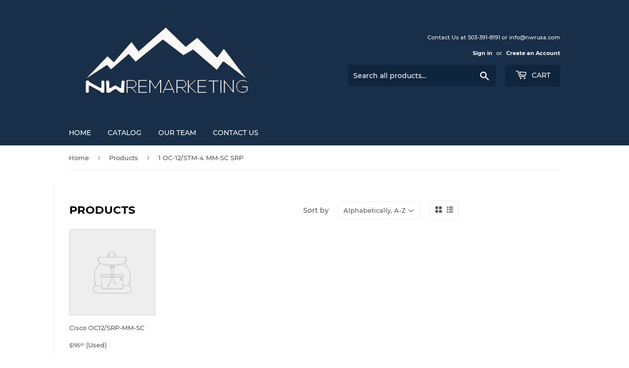

--- FILE ---
content_type: text/html; charset=utf-8
request_url: https://nwrusa.com/collections/all/1-oc-12-stm-4-mm-sc-srp
body_size: 78052
content:
<!doctype html>
<html class="no-touch no-js">
<head>
  <script>(function(H){H.className=H.className.replace(/\bno-js\b/,'js')})(document.documentElement)</script>
  <!-- Basic page needs ================================================== -->
  <meta charset="utf-8">
  <meta http-equiv="X-UA-Compatible" content="IE=edge,chrome=1">

  
  <link rel="shortcut icon" href="//nwrusa.com/cdn/shop/files/stock-market-tracking-and-stocks_32x32.jpg?v=1613532494" type="image/png" />
  

  <!-- Title and description ================================================== -->
  <title>
  Products &ndash; Tagged &quot;1 OC-12/STM-4 MM-SC SRP&quot; &ndash; NW Remarketing Inc
  </title>

  

  <!-- Product meta ================================================== -->
  <!-- /snippets/social-meta-tags.liquid -->




<meta property="og:site_name" content="NW Remarketing Inc">
<meta property="og:url" content="https://nwrusa.com/collections/all/1-oc-12-stm-4-mm-sc-srp">
<meta property="og:title" content="Products">
<meta property="og:type" content="product.group">
<meta property="og:description" content="Northwest Remarketing is an international reseller of I.T. and surplus technology equipment. 

For over 30 years, Northwest Remarketing has provided Quality Surplus, Unused. and Used Networking, Telecom, Server & Test equipment at substantial savings.">





<meta name="twitter:card" content="summary_large_image">
<meta name="twitter:title" content="Products">
<meta name="twitter:description" content="Northwest Remarketing is an international reseller of I.T. and surplus technology equipment. 

For over 30 years, Northwest Remarketing has provided Quality Surplus, Unused. and Used Networking, Telecom, Server & Test equipment at substantial savings.">


  <!-- Helpers ================================================== -->
  <link rel="canonical" href="https://nwrusa.com/collections/all/1-oc-12-stm-4-mm-sc-srp">
  <meta name="viewport" content="width=device-width,initial-scale=1">

  <!-- CSS ================================================== -->
  <link href="//nwrusa.com/cdn/shop/t/5/assets/theme.scss.css?v=70803772069529017571709681696" rel="stylesheet" type="text/css" media="all" />

  <!-- Header hook for plugins ================================================== -->
  <script>window.performance && window.performance.mark && window.performance.mark('shopify.content_for_header.start');</script><meta name="google-site-verification" content="g7yn2U4AqqxZYAF1RVv670AkNb8B5HHVI06lYqe9sog">
<meta name="google-site-verification" content="htxcRkVFr7my371LfIh1AqqgkPxohPuWolymihSOIYE">
<meta id="shopify-digital-wallet" name="shopify-digital-wallet" content="/26898038866/digital_wallets/dialog">
<meta name="shopify-checkout-api-token" content="7b3f5462b97a1f2cf551fc29b87a1d01">
<meta id="in-context-paypal-metadata" data-shop-id="26898038866" data-venmo-supported="true" data-environment="production" data-locale="en_US" data-paypal-v4="true" data-currency="USD">
<link rel="alternate" type="application/atom+xml" title="Feed" href="/collections/all/1-oc-12-stm-4-mm-sc-srp.atom" />
<script async="async" src="/checkouts/internal/preloads.js?locale=en-US"></script>
<script id="shopify-features" type="application/json">{"accessToken":"7b3f5462b97a1f2cf551fc29b87a1d01","betas":["rich-media-storefront-analytics"],"domain":"nwrusa.com","predictiveSearch":true,"shopId":26898038866,"locale":"en"}</script>
<script>var Shopify = Shopify || {};
Shopify.shop = "nw-remarketing-inc.myshopify.com";
Shopify.locale = "en";
Shopify.currency = {"active":"USD","rate":"1.0"};
Shopify.country = "US";
Shopify.theme = {"name":"Copy of Supply","id":83017498706,"schema_name":"Supply","schema_version":"8.9.4","theme_store_id":679,"role":"main"};
Shopify.theme.handle = "null";
Shopify.theme.style = {"id":null,"handle":null};
Shopify.cdnHost = "nwrusa.com/cdn";
Shopify.routes = Shopify.routes || {};
Shopify.routes.root = "/";</script>
<script type="module">!function(o){(o.Shopify=o.Shopify||{}).modules=!0}(window);</script>
<script>!function(o){function n(){var o=[];function n(){o.push(Array.prototype.slice.apply(arguments))}return n.q=o,n}var t=o.Shopify=o.Shopify||{};t.loadFeatures=n(),t.autoloadFeatures=n()}(window);</script>
<script id="shop-js-analytics" type="application/json">{"pageType":"collection"}</script>
<script defer="defer" async type="module" src="//nwrusa.com/cdn/shopifycloud/shop-js/modules/v2/client.init-shop-cart-sync_BdyHc3Nr.en.esm.js"></script>
<script defer="defer" async type="module" src="//nwrusa.com/cdn/shopifycloud/shop-js/modules/v2/chunk.common_Daul8nwZ.esm.js"></script>
<script type="module">
  await import("//nwrusa.com/cdn/shopifycloud/shop-js/modules/v2/client.init-shop-cart-sync_BdyHc3Nr.en.esm.js");
await import("//nwrusa.com/cdn/shopifycloud/shop-js/modules/v2/chunk.common_Daul8nwZ.esm.js");

  window.Shopify.SignInWithShop?.initShopCartSync?.({"fedCMEnabled":true,"windoidEnabled":true});

</script>
<script>(function() {
  var isLoaded = false;
  function asyncLoad() {
    if (isLoaded) return;
    isLoaded = true;
    var urls = ["\/\/dyuszqdfuyvqq.cloudfront.net\/packs\/mf_embed_v8.js?mf_token=5600a6a9-fd06-4fd8-8f20-81f878827161\u0026shop=nw-remarketing-inc.myshopify.com"];
    for (var i = 0; i < urls.length; i++) {
      var s = document.createElement('script');
      s.type = 'text/javascript';
      s.async = true;
      s.src = urls[i];
      var x = document.getElementsByTagName('script')[0];
      x.parentNode.insertBefore(s, x);
    }
  };
  if(window.attachEvent) {
    window.attachEvent('onload', asyncLoad);
  } else {
    window.addEventListener('load', asyncLoad, false);
  }
})();</script>
<script id="__st">var __st={"a":26898038866,"offset":-28800,"reqid":"41593a9d-a807-4110-93ae-84c1b74b5724-1769016258","pageurl":"nwrusa.com\/collections\/all\/1-oc-12-stm-4-mm-sc-srp","u":"49c99c64ec41","p":"collection"};</script>
<script>window.ShopifyPaypalV4VisibilityTracking = true;</script>
<script id="captcha-bootstrap">!function(){'use strict';const t='contact',e='account',n='new_comment',o=[[t,t],['blogs',n],['comments',n],[t,'customer']],c=[[e,'customer_login'],[e,'guest_login'],[e,'recover_customer_password'],[e,'create_customer']],r=t=>t.map((([t,e])=>`form[action*='/${t}']:not([data-nocaptcha='true']) input[name='form_type'][value='${e}']`)).join(','),a=t=>()=>t?[...document.querySelectorAll(t)].map((t=>t.form)):[];function s(){const t=[...o],e=r(t);return a(e)}const i='password',u='form_key',d=['recaptcha-v3-token','g-recaptcha-response','h-captcha-response',i],f=()=>{try{return window.sessionStorage}catch{return}},m='__shopify_v',_=t=>t.elements[u];function p(t,e,n=!1){try{const o=window.sessionStorage,c=JSON.parse(o.getItem(e)),{data:r}=function(t){const{data:e,action:n}=t;return t[m]||n?{data:e,action:n}:{data:t,action:n}}(c);for(const[e,n]of Object.entries(r))t.elements[e]&&(t.elements[e].value=n);n&&o.removeItem(e)}catch(o){console.error('form repopulation failed',{error:o})}}const l='form_type',E='cptcha';function T(t){t.dataset[E]=!0}const w=window,h=w.document,L='Shopify',v='ce_forms',y='captcha';let A=!1;((t,e)=>{const n=(g='f06e6c50-85a8-45c8-87d0-21a2b65856fe',I='https://cdn.shopify.com/shopifycloud/storefront-forms-hcaptcha/ce_storefront_forms_captcha_hcaptcha.v1.5.2.iife.js',D={infoText:'Protected by hCaptcha',privacyText:'Privacy',termsText:'Terms'},(t,e,n)=>{const o=w[L][v],c=o.bindForm;if(c)return c(t,g,e,D).then(n);var r;o.q.push([[t,g,e,D],n]),r=I,A||(h.body.append(Object.assign(h.createElement('script'),{id:'captcha-provider',async:!0,src:r})),A=!0)});var g,I,D;w[L]=w[L]||{},w[L][v]=w[L][v]||{},w[L][v].q=[],w[L][y]=w[L][y]||{},w[L][y].protect=function(t,e){n(t,void 0,e),T(t)},Object.freeze(w[L][y]),function(t,e,n,w,h,L){const[v,y,A,g]=function(t,e,n){const i=e?o:[],u=t?c:[],d=[...i,...u],f=r(d),m=r(i),_=r(d.filter((([t,e])=>n.includes(e))));return[a(f),a(m),a(_),s()]}(w,h,L),I=t=>{const e=t.target;return e instanceof HTMLFormElement?e:e&&e.form},D=t=>v().includes(t);t.addEventListener('submit',(t=>{const e=I(t);if(!e)return;const n=D(e)&&!e.dataset.hcaptchaBound&&!e.dataset.recaptchaBound,o=_(e),c=g().includes(e)&&(!o||!o.value);(n||c)&&t.preventDefault(),c&&!n&&(function(t){try{if(!f())return;!function(t){const e=f();if(!e)return;const n=_(t);if(!n)return;const o=n.value;o&&e.removeItem(o)}(t);const e=Array.from(Array(32),(()=>Math.random().toString(36)[2])).join('');!function(t,e){_(t)||t.append(Object.assign(document.createElement('input'),{type:'hidden',name:u})),t.elements[u].value=e}(t,e),function(t,e){const n=f();if(!n)return;const o=[...t.querySelectorAll(`input[type='${i}']`)].map((({name:t})=>t)),c=[...d,...o],r={};for(const[a,s]of new FormData(t).entries())c.includes(a)||(r[a]=s);n.setItem(e,JSON.stringify({[m]:1,action:t.action,data:r}))}(t,e)}catch(e){console.error('failed to persist form',e)}}(e),e.submit())}));const S=(t,e)=>{t&&!t.dataset[E]&&(n(t,e.some((e=>e===t))),T(t))};for(const o of['focusin','change'])t.addEventListener(o,(t=>{const e=I(t);D(e)&&S(e,y())}));const B=e.get('form_key'),M=e.get(l),P=B&&M;t.addEventListener('DOMContentLoaded',(()=>{const t=y();if(P)for(const e of t)e.elements[l].value===M&&p(e,B);[...new Set([...A(),...v().filter((t=>'true'===t.dataset.shopifyCaptcha))])].forEach((e=>S(e,t)))}))}(h,new URLSearchParams(w.location.search),n,t,e,['guest_login'])})(!0,!0)}();</script>
<script integrity="sha256-4kQ18oKyAcykRKYeNunJcIwy7WH5gtpwJnB7kiuLZ1E=" data-source-attribution="shopify.loadfeatures" defer="defer" src="//nwrusa.com/cdn/shopifycloud/storefront/assets/storefront/load_feature-a0a9edcb.js" crossorigin="anonymous"></script>
<script data-source-attribution="shopify.dynamic_checkout.dynamic.init">var Shopify=Shopify||{};Shopify.PaymentButton=Shopify.PaymentButton||{isStorefrontPortableWallets:!0,init:function(){window.Shopify.PaymentButton.init=function(){};var t=document.createElement("script");t.src="https://nwrusa.com/cdn/shopifycloud/portable-wallets/latest/portable-wallets.en.js",t.type="module",document.head.appendChild(t)}};
</script>
<script data-source-attribution="shopify.dynamic_checkout.buyer_consent">
  function portableWalletsHideBuyerConsent(e){var t=document.getElementById("shopify-buyer-consent"),n=document.getElementById("shopify-subscription-policy-button");t&&n&&(t.classList.add("hidden"),t.setAttribute("aria-hidden","true"),n.removeEventListener("click",e))}function portableWalletsShowBuyerConsent(e){var t=document.getElementById("shopify-buyer-consent"),n=document.getElementById("shopify-subscription-policy-button");t&&n&&(t.classList.remove("hidden"),t.removeAttribute("aria-hidden"),n.addEventListener("click",e))}window.Shopify?.PaymentButton&&(window.Shopify.PaymentButton.hideBuyerConsent=portableWalletsHideBuyerConsent,window.Shopify.PaymentButton.showBuyerConsent=portableWalletsShowBuyerConsent);
</script>
<script data-source-attribution="shopify.dynamic_checkout.cart.bootstrap">document.addEventListener("DOMContentLoaded",(function(){function t(){return document.querySelector("shopify-accelerated-checkout-cart, shopify-accelerated-checkout")}if(t())Shopify.PaymentButton.init();else{new MutationObserver((function(e,n){t()&&(Shopify.PaymentButton.init(),n.disconnect())})).observe(document.body,{childList:!0,subtree:!0})}}));
</script>
<link id="shopify-accelerated-checkout-styles" rel="stylesheet" media="screen" href="https://nwrusa.com/cdn/shopifycloud/portable-wallets/latest/accelerated-checkout-backwards-compat.css" crossorigin="anonymous">
<style id="shopify-accelerated-checkout-cart">
        #shopify-buyer-consent {
  margin-top: 1em;
  display: inline-block;
  width: 100%;
}

#shopify-buyer-consent.hidden {
  display: none;
}

#shopify-subscription-policy-button {
  background: none;
  border: none;
  padding: 0;
  text-decoration: underline;
  font-size: inherit;
  cursor: pointer;
}

#shopify-subscription-policy-button::before {
  box-shadow: none;
}

      </style>

<script>window.performance && window.performance.mark && window.performance.mark('shopify.content_for_header.end');</script>

  
  

  <script src="//nwrusa.com/cdn/shop/t/5/assets/jquery-2.2.3.min.js?v=58211863146907186831591206010" type="text/javascript"></script>

  <script src="//nwrusa.com/cdn/shop/t/5/assets/lazysizes.min.js?v=8147953233334221341591206011" async="async"></script>
  <script src="//nwrusa.com/cdn/shop/t/5/assets/vendor.js?v=106177282645720727331591206014" defer="defer"></script>
  <script src="//nwrusa.com/cdn/shop/t/5/assets/theme.js?v=9205292064830686201591206023" defer="defer"></script>


<link href="https://monorail-edge.shopifysvc.com" rel="dns-prefetch">
<script>(function(){if ("sendBeacon" in navigator && "performance" in window) {try {var session_token_from_headers = performance.getEntriesByType('navigation')[0].serverTiming.find(x => x.name == '_s').description;} catch {var session_token_from_headers = undefined;}var session_cookie_matches = document.cookie.match(/_shopify_s=([^;]*)/);var session_token_from_cookie = session_cookie_matches && session_cookie_matches.length === 2 ? session_cookie_matches[1] : "";var session_token = session_token_from_headers || session_token_from_cookie || "";function handle_abandonment_event(e) {var entries = performance.getEntries().filter(function(entry) {return /monorail-edge.shopifysvc.com/.test(entry.name);});if (!window.abandonment_tracked && entries.length === 0) {window.abandonment_tracked = true;var currentMs = Date.now();var navigation_start = performance.timing.navigationStart;var payload = {shop_id: 26898038866,url: window.location.href,navigation_start,duration: currentMs - navigation_start,session_token,page_type: "collection"};window.navigator.sendBeacon("https://monorail-edge.shopifysvc.com/v1/produce", JSON.stringify({schema_id: "online_store_buyer_site_abandonment/1.1",payload: payload,metadata: {event_created_at_ms: currentMs,event_sent_at_ms: currentMs}}));}}window.addEventListener('pagehide', handle_abandonment_event);}}());</script>
<script id="web-pixels-manager-setup">(function e(e,d,r,n,o){if(void 0===o&&(o={}),!Boolean(null===(a=null===(i=window.Shopify)||void 0===i?void 0:i.analytics)||void 0===a?void 0:a.replayQueue)){var i,a;window.Shopify=window.Shopify||{};var t=window.Shopify;t.analytics=t.analytics||{};var s=t.analytics;s.replayQueue=[],s.publish=function(e,d,r){return s.replayQueue.push([e,d,r]),!0};try{self.performance.mark("wpm:start")}catch(e){}var l=function(){var e={modern:/Edge?\/(1{2}[4-9]|1[2-9]\d|[2-9]\d{2}|\d{4,})\.\d+(\.\d+|)|Firefox\/(1{2}[4-9]|1[2-9]\d|[2-9]\d{2}|\d{4,})\.\d+(\.\d+|)|Chrom(ium|e)\/(9{2}|\d{3,})\.\d+(\.\d+|)|(Maci|X1{2}).+ Version\/(15\.\d+|(1[6-9]|[2-9]\d|\d{3,})\.\d+)([,.]\d+|)( \(\w+\)|)( Mobile\/\w+|) Safari\/|Chrome.+OPR\/(9{2}|\d{3,})\.\d+\.\d+|(CPU[ +]OS|iPhone[ +]OS|CPU[ +]iPhone|CPU IPhone OS|CPU iPad OS)[ +]+(15[._]\d+|(1[6-9]|[2-9]\d|\d{3,})[._]\d+)([._]\d+|)|Android:?[ /-](13[3-9]|1[4-9]\d|[2-9]\d{2}|\d{4,})(\.\d+|)(\.\d+|)|Android.+Firefox\/(13[5-9]|1[4-9]\d|[2-9]\d{2}|\d{4,})\.\d+(\.\d+|)|Android.+Chrom(ium|e)\/(13[3-9]|1[4-9]\d|[2-9]\d{2}|\d{4,})\.\d+(\.\d+|)|SamsungBrowser\/([2-9]\d|\d{3,})\.\d+/,legacy:/Edge?\/(1[6-9]|[2-9]\d|\d{3,})\.\d+(\.\d+|)|Firefox\/(5[4-9]|[6-9]\d|\d{3,})\.\d+(\.\d+|)|Chrom(ium|e)\/(5[1-9]|[6-9]\d|\d{3,})\.\d+(\.\d+|)([\d.]+$|.*Safari\/(?![\d.]+ Edge\/[\d.]+$))|(Maci|X1{2}).+ Version\/(10\.\d+|(1[1-9]|[2-9]\d|\d{3,})\.\d+)([,.]\d+|)( \(\w+\)|)( Mobile\/\w+|) Safari\/|Chrome.+OPR\/(3[89]|[4-9]\d|\d{3,})\.\d+\.\d+|(CPU[ +]OS|iPhone[ +]OS|CPU[ +]iPhone|CPU IPhone OS|CPU iPad OS)[ +]+(10[._]\d+|(1[1-9]|[2-9]\d|\d{3,})[._]\d+)([._]\d+|)|Android:?[ /-](13[3-9]|1[4-9]\d|[2-9]\d{2}|\d{4,})(\.\d+|)(\.\d+|)|Mobile Safari.+OPR\/([89]\d|\d{3,})\.\d+\.\d+|Android.+Firefox\/(13[5-9]|1[4-9]\d|[2-9]\d{2}|\d{4,})\.\d+(\.\d+|)|Android.+Chrom(ium|e)\/(13[3-9]|1[4-9]\d|[2-9]\d{2}|\d{4,})\.\d+(\.\d+|)|Android.+(UC? ?Browser|UCWEB|U3)[ /]?(15\.([5-9]|\d{2,})|(1[6-9]|[2-9]\d|\d{3,})\.\d+)\.\d+|SamsungBrowser\/(5\.\d+|([6-9]|\d{2,})\.\d+)|Android.+MQ{2}Browser\/(14(\.(9|\d{2,})|)|(1[5-9]|[2-9]\d|\d{3,})(\.\d+|))(\.\d+|)|K[Aa][Ii]OS\/(3\.\d+|([4-9]|\d{2,})\.\d+)(\.\d+|)/},d=e.modern,r=e.legacy,n=navigator.userAgent;return n.match(d)?"modern":n.match(r)?"legacy":"unknown"}(),u="modern"===l?"modern":"legacy",c=(null!=n?n:{modern:"",legacy:""})[u],f=function(e){return[e.baseUrl,"/wpm","/b",e.hashVersion,"modern"===e.buildTarget?"m":"l",".js"].join("")}({baseUrl:d,hashVersion:r,buildTarget:u}),m=function(e){var d=e.version,r=e.bundleTarget,n=e.surface,o=e.pageUrl,i=e.monorailEndpoint;return{emit:function(e){var a=e.status,t=e.errorMsg,s=(new Date).getTime(),l=JSON.stringify({metadata:{event_sent_at_ms:s},events:[{schema_id:"web_pixels_manager_load/3.1",payload:{version:d,bundle_target:r,page_url:o,status:a,surface:n,error_msg:t},metadata:{event_created_at_ms:s}}]});if(!i)return console&&console.warn&&console.warn("[Web Pixels Manager] No Monorail endpoint provided, skipping logging."),!1;try{return self.navigator.sendBeacon.bind(self.navigator)(i,l)}catch(e){}var u=new XMLHttpRequest;try{return u.open("POST",i,!0),u.setRequestHeader("Content-Type","text/plain"),u.send(l),!0}catch(e){return console&&console.warn&&console.warn("[Web Pixels Manager] Got an unhandled error while logging to Monorail."),!1}}}}({version:r,bundleTarget:l,surface:e.surface,pageUrl:self.location.href,monorailEndpoint:e.monorailEndpoint});try{o.browserTarget=l,function(e){var d=e.src,r=e.async,n=void 0===r||r,o=e.onload,i=e.onerror,a=e.sri,t=e.scriptDataAttributes,s=void 0===t?{}:t,l=document.createElement("script"),u=document.querySelector("head"),c=document.querySelector("body");if(l.async=n,l.src=d,a&&(l.integrity=a,l.crossOrigin="anonymous"),s)for(var f in s)if(Object.prototype.hasOwnProperty.call(s,f))try{l.dataset[f]=s[f]}catch(e){}if(o&&l.addEventListener("load",o),i&&l.addEventListener("error",i),u)u.appendChild(l);else{if(!c)throw new Error("Did not find a head or body element to append the script");c.appendChild(l)}}({src:f,async:!0,onload:function(){if(!function(){var e,d;return Boolean(null===(d=null===(e=window.Shopify)||void 0===e?void 0:e.analytics)||void 0===d?void 0:d.initialized)}()){var d=window.webPixelsManager.init(e)||void 0;if(d){var r=window.Shopify.analytics;r.replayQueue.forEach((function(e){var r=e[0],n=e[1],o=e[2];d.publishCustomEvent(r,n,o)})),r.replayQueue=[],r.publish=d.publishCustomEvent,r.visitor=d.visitor,r.initialized=!0}}},onerror:function(){return m.emit({status:"failed",errorMsg:"".concat(f," has failed to load")})},sri:function(e){var d=/^sha384-[A-Za-z0-9+/=]+$/;return"string"==typeof e&&d.test(e)}(c)?c:"",scriptDataAttributes:o}),m.emit({status:"loading"})}catch(e){m.emit({status:"failed",errorMsg:(null==e?void 0:e.message)||"Unknown error"})}}})({shopId: 26898038866,storefrontBaseUrl: "https://nwrusa.com",extensionsBaseUrl: "https://extensions.shopifycdn.com/cdn/shopifycloud/web-pixels-manager",monorailEndpoint: "https://monorail-edge.shopifysvc.com/unstable/produce_batch",surface: "storefront-renderer",enabledBetaFlags: ["2dca8a86"],webPixelsConfigList: [{"id":"1267859649","configuration":"{\"config\":\"{\\\"google_tag_ids\\\":[\\\"GT-TX5Q2V72\\\"],\\\"target_country\\\":\\\"US\\\",\\\"gtag_events\\\":[{\\\"type\\\":\\\"view_item\\\",\\\"action_label\\\":\\\"MC-FPLKR47GP2\\\"},{\\\"type\\\":\\\"purchase\\\",\\\"action_label\\\":\\\"MC-FPLKR47GP2\\\"},{\\\"type\\\":\\\"page_view\\\",\\\"action_label\\\":\\\"MC-FPLKR47GP2\\\"}],\\\"enable_monitoring_mode\\\":false}\"}","eventPayloadVersion":"v1","runtimeContext":"OPEN","scriptVersion":"b2a88bafab3e21179ed38636efcd8a93","type":"APP","apiClientId":1780363,"privacyPurposes":[],"dataSharingAdjustments":{"protectedCustomerApprovalScopes":["read_customer_address","read_customer_email","read_customer_name","read_customer_personal_data","read_customer_phone"]}},{"id":"175505601","configuration":"{\"pixel_id\":\"506989973817510\",\"pixel_type\":\"facebook_pixel\",\"metaapp_system_user_token\":\"-\"}","eventPayloadVersion":"v1","runtimeContext":"OPEN","scriptVersion":"ca16bc87fe92b6042fbaa3acc2fbdaa6","type":"APP","apiClientId":2329312,"privacyPurposes":["ANALYTICS","MARKETING","SALE_OF_DATA"],"dataSharingAdjustments":{"protectedCustomerApprovalScopes":["read_customer_address","read_customer_email","read_customer_name","read_customer_personal_data","read_customer_phone"]}},{"id":"shopify-app-pixel","configuration":"{}","eventPayloadVersion":"v1","runtimeContext":"STRICT","scriptVersion":"0450","apiClientId":"shopify-pixel","type":"APP","privacyPurposes":["ANALYTICS","MARKETING"]},{"id":"shopify-custom-pixel","eventPayloadVersion":"v1","runtimeContext":"LAX","scriptVersion":"0450","apiClientId":"shopify-pixel","type":"CUSTOM","privacyPurposes":["ANALYTICS","MARKETING"]}],isMerchantRequest: false,initData: {"shop":{"name":"NW Remarketing Inc","paymentSettings":{"currencyCode":"USD"},"myshopifyDomain":"nw-remarketing-inc.myshopify.com","countryCode":"US","storefrontUrl":"https:\/\/nwrusa.com"},"customer":null,"cart":null,"checkout":null,"productVariants":[],"purchasingCompany":null},},"https://nwrusa.com/cdn","fcfee988w5aeb613cpc8e4bc33m6693e112",{"modern":"","legacy":""},{"shopId":"26898038866","storefrontBaseUrl":"https:\/\/nwrusa.com","extensionBaseUrl":"https:\/\/extensions.shopifycdn.com\/cdn\/shopifycloud\/web-pixels-manager","surface":"storefront-renderer","enabledBetaFlags":"[\"2dca8a86\"]","isMerchantRequest":"false","hashVersion":"fcfee988w5aeb613cpc8e4bc33m6693e112","publish":"custom","events":"[[\"page_viewed\",{}],[\"collection_viewed\",{\"collection\":{\"id\":\"\",\"title\":\"Products\",\"productVariants\":[{\"price\":{\"amount\":195.0,\"currencyCode\":\"USD\"},\"product\":{\"title\":\"Cisco OC12\/SRP-MM-SC\",\"vendor\":\"Cisco\",\"id\":\"6938133889217\",\"untranslatedTitle\":\"Cisco OC12\/SRP-MM-SC\",\"url\":\"\/products\/10830\",\"type\":\"\"},\"id\":\"40745077047489\",\"image\":null,\"sku\":\"108306\",\"title\":\"Used\",\"untranslatedTitle\":\"Used\"}]}}]]"});</script><script>
  window.ShopifyAnalytics = window.ShopifyAnalytics || {};
  window.ShopifyAnalytics.meta = window.ShopifyAnalytics.meta || {};
  window.ShopifyAnalytics.meta.currency = 'USD';
  var meta = {"products":[{"id":6938133889217,"gid":"gid:\/\/shopify\/Product\/6938133889217","vendor":"Cisco","type":"","handle":"10830","variants":[{"id":40745077047489,"price":19500,"name":"Cisco OC12\/SRP-MM-SC - Used","public_title":"Used","sku":"108306"}],"remote":false}],"page":{"pageType":"collection","requestId":"41593a9d-a807-4110-93ae-84c1b74b5724-1769016258"}};
  for (var attr in meta) {
    window.ShopifyAnalytics.meta[attr] = meta[attr];
  }
</script>
<script class="analytics">
  (function () {
    var customDocumentWrite = function(content) {
      var jquery = null;

      if (window.jQuery) {
        jquery = window.jQuery;
      } else if (window.Checkout && window.Checkout.$) {
        jquery = window.Checkout.$;
      }

      if (jquery) {
        jquery('body').append(content);
      }
    };

    var hasLoggedConversion = function(token) {
      if (token) {
        return document.cookie.indexOf('loggedConversion=' + token) !== -1;
      }
      return false;
    }

    var setCookieIfConversion = function(token) {
      if (token) {
        var twoMonthsFromNow = new Date(Date.now());
        twoMonthsFromNow.setMonth(twoMonthsFromNow.getMonth() + 2);

        document.cookie = 'loggedConversion=' + token + '; expires=' + twoMonthsFromNow;
      }
    }

    var trekkie = window.ShopifyAnalytics.lib = window.trekkie = window.trekkie || [];
    if (trekkie.integrations) {
      return;
    }
    trekkie.methods = [
      'identify',
      'page',
      'ready',
      'track',
      'trackForm',
      'trackLink'
    ];
    trekkie.factory = function(method) {
      return function() {
        var args = Array.prototype.slice.call(arguments);
        args.unshift(method);
        trekkie.push(args);
        return trekkie;
      };
    };
    for (var i = 0; i < trekkie.methods.length; i++) {
      var key = trekkie.methods[i];
      trekkie[key] = trekkie.factory(key);
    }
    trekkie.load = function(config) {
      trekkie.config = config || {};
      trekkie.config.initialDocumentCookie = document.cookie;
      var first = document.getElementsByTagName('script')[0];
      var script = document.createElement('script');
      script.type = 'text/javascript';
      script.onerror = function(e) {
        var scriptFallback = document.createElement('script');
        scriptFallback.type = 'text/javascript';
        scriptFallback.onerror = function(error) {
                var Monorail = {
      produce: function produce(monorailDomain, schemaId, payload) {
        var currentMs = new Date().getTime();
        var event = {
          schema_id: schemaId,
          payload: payload,
          metadata: {
            event_created_at_ms: currentMs,
            event_sent_at_ms: currentMs
          }
        };
        return Monorail.sendRequest("https://" + monorailDomain + "/v1/produce", JSON.stringify(event));
      },
      sendRequest: function sendRequest(endpointUrl, payload) {
        // Try the sendBeacon API
        if (window && window.navigator && typeof window.navigator.sendBeacon === 'function' && typeof window.Blob === 'function' && !Monorail.isIos12()) {
          var blobData = new window.Blob([payload], {
            type: 'text/plain'
          });

          if (window.navigator.sendBeacon(endpointUrl, blobData)) {
            return true;
          } // sendBeacon was not successful

        } // XHR beacon

        var xhr = new XMLHttpRequest();

        try {
          xhr.open('POST', endpointUrl);
          xhr.setRequestHeader('Content-Type', 'text/plain');
          xhr.send(payload);
        } catch (e) {
          console.log(e);
        }

        return false;
      },
      isIos12: function isIos12() {
        return window.navigator.userAgent.lastIndexOf('iPhone; CPU iPhone OS 12_') !== -1 || window.navigator.userAgent.lastIndexOf('iPad; CPU OS 12_') !== -1;
      }
    };
    Monorail.produce('monorail-edge.shopifysvc.com',
      'trekkie_storefront_load_errors/1.1',
      {shop_id: 26898038866,
      theme_id: 83017498706,
      app_name: "storefront",
      context_url: window.location.href,
      source_url: "//nwrusa.com/cdn/s/trekkie.storefront.cd680fe47e6c39ca5d5df5f0a32d569bc48c0f27.min.js"});

        };
        scriptFallback.async = true;
        scriptFallback.src = '//nwrusa.com/cdn/s/trekkie.storefront.cd680fe47e6c39ca5d5df5f0a32d569bc48c0f27.min.js';
        first.parentNode.insertBefore(scriptFallback, first);
      };
      script.async = true;
      script.src = '//nwrusa.com/cdn/s/trekkie.storefront.cd680fe47e6c39ca5d5df5f0a32d569bc48c0f27.min.js';
      first.parentNode.insertBefore(script, first);
    };
    trekkie.load(
      {"Trekkie":{"appName":"storefront","development":false,"defaultAttributes":{"shopId":26898038866,"isMerchantRequest":null,"themeId":83017498706,"themeCityHash":"7146193201181782301","contentLanguage":"en","currency":"USD","eventMetadataId":"6aac1575-7100-4e9c-9ff0-f98a2ed122b0"},"isServerSideCookieWritingEnabled":true,"monorailRegion":"shop_domain","enabledBetaFlags":["65f19447"]},"Session Attribution":{},"S2S":{"facebookCapiEnabled":true,"source":"trekkie-storefront-renderer","apiClientId":580111}}
    );

    var loaded = false;
    trekkie.ready(function() {
      if (loaded) return;
      loaded = true;

      window.ShopifyAnalytics.lib = window.trekkie;

      var originalDocumentWrite = document.write;
      document.write = customDocumentWrite;
      try { window.ShopifyAnalytics.merchantGoogleAnalytics.call(this); } catch(error) {};
      document.write = originalDocumentWrite;

      window.ShopifyAnalytics.lib.page(null,{"pageType":"collection","requestId":"41593a9d-a807-4110-93ae-84c1b74b5724-1769016258","shopifyEmitted":true});

      var match = window.location.pathname.match(/checkouts\/(.+)\/(thank_you|post_purchase)/)
      var token = match? match[1]: undefined;
      if (!hasLoggedConversion(token)) {
        setCookieIfConversion(token);
        window.ShopifyAnalytics.lib.track("Viewed Product Category",{"currency":"USD","category":"Collection: all","collectionName":"all","nonInteraction":true},undefined,undefined,{"shopifyEmitted":true});
      }
    });


        var eventsListenerScript = document.createElement('script');
        eventsListenerScript.async = true;
        eventsListenerScript.src = "//nwrusa.com/cdn/shopifycloud/storefront/assets/shop_events_listener-3da45d37.js";
        document.getElementsByTagName('head')[0].appendChild(eventsListenerScript);

})();</script>
<script
  defer
  src="https://nwrusa.com/cdn/shopifycloud/perf-kit/shopify-perf-kit-3.0.4.min.js"
  data-application="storefront-renderer"
  data-shop-id="26898038866"
  data-render-region="gcp-us-central1"
  data-page-type="collection"
  data-theme-instance-id="83017498706"
  data-theme-name="Supply"
  data-theme-version="8.9.4"
  data-monorail-region="shop_domain"
  data-resource-timing-sampling-rate="10"
  data-shs="true"
  data-shs-beacon="true"
  data-shs-export-with-fetch="true"
  data-shs-logs-sample-rate="1"
  data-shs-beacon-endpoint="https://nwrusa.com/api/collect"
></script>
</head>

<body id="products" class="template-collection">

  <div id="shopify-section-header" class="shopify-section header-section"><header class="site-header" role="banner" data-section-id="header" data-section-type="header-section">
  <div class="wrapper">

    <div class="grid--full">
      <div class="grid-item large--one-half">
        
          <div class="h1 header-logo" itemscope itemtype="http://schema.org/Organization">
        
          
          

          <a href="/" itemprop="url">
            <div class="lazyload__image-wrapper no-js header-logo__image" style="max-width:400px;">
              <div style="padding-top:38.44221105527638%;">
                <img class="lazyload js"
                  data-src="//nwrusa.com/cdn/shop/files/NEWLOGO_540x_2_{width}x.png?v=1613533551"
                  data-widths="[180, 360, 540, 720, 900, 1080, 1296, 1512, 1728, 2048]"
                  data-aspectratio="2.6013071895424837"
                  data-sizes="auto"
                  alt="NW Remarketing Inc"
                  style="width:400px;">
              </div>
            </div>
            <noscript>
              
              <img src="//nwrusa.com/cdn/shop/files/NEWLOGO_540x_2_400x.png?v=1613533551"
                srcset="//nwrusa.com/cdn/shop/files/NEWLOGO_540x_2_400x.png?v=1613533551 1x, //nwrusa.com/cdn/shop/files/NEWLOGO_540x_2_400x@2x.png?v=1613533551 2x"
                alt="NW Remarketing Inc"
                itemprop="logo"
                style="max-width:400px;">
            </noscript>
          </a>
          
        
          </div>
        
      </div>

      <div class="grid-item large--one-half text-center large--text-right">
        
          <div class="site-header--text-links">
            
              

                <p>Contact Us at 503-391-8191 or info@nwrusa.com</p>

              
            

            
              <span class="site-header--meta-links medium-down--hide">
                
                  <a href="/account/login" id="customer_login_link">Sign in</a>
                  <span class="site-header--spacer">or</span>
                  <a href="/account/register" id="customer_register_link">Create an Account</a>
                
              </span>
            
          </div>

          <br class="medium-down--hide">
        

        <form action="/search" method="get" class="search-bar" role="search">
  <input type="hidden" name="type" value="product">

  <input type="search" name="q" value="" placeholder="Search all products..." aria-label="Search all products...">
  <button type="submit" class="search-bar--submit icon-fallback-text">
    <span class="icon icon-search" aria-hidden="true"></span>
    <span class="fallback-text">Search</span>
  </button>
</form>


        <a href="/cart" class="header-cart-btn cart-toggle">
          <span class="icon icon-cart"></span>
          Cart <span class="cart-count cart-badge--desktop hidden-count">0</span>
        </a>
      </div>
    </div>

  </div>
</header>

<div id="mobileNavBar">
  <div class="display-table-cell">
    <button class="menu-toggle mobileNavBar-link" aria-controls="navBar" aria-expanded="false"><span class="icon icon-hamburger" aria-hidden="true"></span>Menu</button>
  </div>
  <div class="display-table-cell">
    <a href="/cart" class="cart-toggle mobileNavBar-link">
      <span class="icon icon-cart"></span>
      Cart <span class="cart-count hidden-count">0</span>
    </a>
  </div>
</div>

<nav class="nav-bar" id="navBar" role="navigation">
  <div class="wrapper">
    <form action="/search" method="get" class="search-bar" role="search">
  <input type="hidden" name="type" value="product">

  <input type="search" name="q" value="" placeholder="Search all products..." aria-label="Search all products...">
  <button type="submit" class="search-bar--submit icon-fallback-text">
    <span class="icon icon-search" aria-hidden="true"></span>
    <span class="fallback-text">Search</span>
  </button>
</form>

    <ul class="mobile-nav" id="MobileNav">
  
  
    
      <li>
        <a
          href="/"
          class="mobile-nav--link"
          data-meganav-type="child"
          >
            Home
        </a>
      </li>
    
  
    
      <li>
        <a
          href="/collections/all"
          class="mobile-nav--link"
          data-meganav-type="child"
          >
            Catalog
        </a>
      </li>
    
  
    
      <li>
        <a
          href="/pages/our-team"
          class="mobile-nav--link"
          data-meganav-type="child"
          >
            Our Team
        </a>
      </li>
    
  
    
      <li>
        <a
          href="/pages/contact-us"
          class="mobile-nav--link"
          data-meganav-type="child"
          >
            Contact Us
        </a>
      </li>
    
  

  
    
      <li class="customer-navlink large--hide"><a href="/account/login" id="customer_login_link">Sign in</a></li>
      <li class="customer-navlink large--hide"><a href="/account/register" id="customer_register_link">Create an Account</a></li>
    
  
</ul>

    <ul class="site-nav" id="AccessibleNav">
  
  
    
      <li>
        <a
          href="/"
          class="site-nav--link"
          data-meganav-type="child"
          >
            Home
        </a>
      </li>
    
  
    
      <li>
        <a
          href="/collections/all"
          class="site-nav--link"
          data-meganav-type="child"
          >
            Catalog
        </a>
      </li>
    
  
    
      <li>
        <a
          href="/pages/our-team"
          class="site-nav--link"
          data-meganav-type="child"
          >
            Our Team
        </a>
      </li>
    
  
    
      <li>
        <a
          href="/pages/contact-us"
          class="site-nav--link"
          data-meganav-type="child"
          >
            Contact Us
        </a>
      </li>
    
  

  
    
      <li class="customer-navlink large--hide"><a href="/account/login" id="customer_login_link">Sign in</a></li>
      <li class="customer-navlink large--hide"><a href="/account/register" id="customer_register_link">Create an Account</a></li>
    
  
</ul>

  </div>
</nav>




</div>

  <main class="wrapper main-content" role="main">

    

<div id="shopify-section-collection-template" class="shopify-section collection-template-section">








<nav class="breadcrumb" role="navigation" aria-label="breadcrumbs">
  <a href="/" title="Back to the frontpage">Home</a>

  

    <span class="divider" aria-hidden="true">&rsaquo;</span>

    
<a href="/collections/all" title="">Products</a>

      <span class="divider" aria-hidden="true">&rsaquo;</span>

      

        
        
        

        
        <span>
          1 OC-12/STM-4 MM-SC SRP
        </span>
        

        

      

    

  
</nav>






<div id="CollectionSection" data-section-id="collection-template" data-section-type="collection-template">
  <div class="grid grid-border">

    
    <!-- <aside class="sidebar grid-item large--one-fifth collection-filters" id="collectionFilters">
      


  <h2 class="h3">Shop By</h2>
  

    
    <ul><li class="active-filter">
          
<a href="/collections/all">
              All
              
            </a>

          
</li>
      
        
        
        

        
          
            <li><a href="/collections/all/0-130414-04" title="Show products matching tag 0-130414-04">0-130414-04</a></li>
          
        
      
        
        
        

        
          
            <li><a href="/collections/all/0-15286-10" title="Show products matching tag 0-15286-10">0-15286-10</a></li>
          
        
      
        
        
        

        
          
            <li><a href="/collections/all/0-15540-07" title="Show products matching tag 0-15540-07">0-15540-07</a></li>
          
        
      
        
        
        

        
          
            <li><a href="/collections/all/00-03-210" title="Show products matching tag 00-03-210">00-03-210</a></li>
          
        
      
        
        
        

        
          
            <li><a href="/collections/all/00-ps1-1-02-r2-3" title="Show products matching tag 00-PS1-1-02-R2.3">00-PS1-1-02-R2.3</a></li>
          
        
      
        
        
        

        
          
            <li><a href="/collections/all/000700-1" title="Show products matching tag 000700-1">000700-1</a></li>
          
        
      
        
        
        

        
          
            <li><a href="/collections/all/000x3y" title="Show products matching tag 000X3Y">000X3Y</a></li>
          
        
      
        
        
        

        
          
            <li><a href="/collections/all/001-9067-02" title="Show products matching tag 001-9067-02">001-9067-02</a></li>
          
        
      
        
        
        

        
          
            <li><a href="/collections/all/0013325" title="Show products matching tag 0013325">0013325</a></li>
          
        
      
        
        
        

        
          
            <li><a href="/collections/all/002-0200-011" title="Show products matching tag 002-0200-011">002-0200-011</a></li>
          
        
      
        
        
        

        
          
            <li><a href="/collections/all/002-0200-51" title="Show products matching tag 002-0200-51">002-0200-51</a></li>
          
        
      
        
        
        

        
          
            <li><a href="/collections/all/002-0200-53" title="Show products matching tag 002-0200-53">002-0200-53</a></li>
          
        
      
        
        
        

        
          
            <li><a href="/collections/all/002-0200-58" title="Show products matching tag 002-0200-58">002-0200-58</a></li>
          
        
      
        
        
        

        
          
            <li><a href="/collections/all/002-0202-01" title="Show products matching tag 002-0202-01">002-0202-01</a></li>
          
        
      
        
        
        

        
          
            <li><a href="/collections/all/002-0202-51" title="Show products matching tag 002-0202-51">002-0202-51</a></li>
          
        
      
        
        
        

        
          
            <li><a href="/collections/all/002-0202-52" title="Show products matching tag 002-0202-52">002-0202-52</a></li>
          
        
      
        
        
        

        
          
            <li><a href="/collections/all/002-0202-53" title="Show products matching tag 002-0202-53">002-0202-53</a></li>
          
        
      
        
        
        

        
          
            <li><a href="/collections/all/002-0202-58" title="Show products matching tag 002-0202-58">002-0202-58</a></li>
          
        
      
        
        
        

        
          
            <li><a href="/collections/all/002-0203-51" title="Show products matching tag 002-0203-51">002-0203-51</a></li>
          
        
      
        
        
        

        
          
            <li><a href="/collections/all/002-0503-50" title="Show products matching tag 002-0503-50">002-0503-50</a></li>
          
        
      
        
        
        

        
          
            <li><a href="/collections/all/002-0505-50" title="Show products matching tag 002-0505-50">002-0505-50</a></li>
          
        
      
        
        
        

        
          
            <li><a href="/collections/all/002-0505-58" title="Show products matching tag 002-0505-58">002-0505-58</a></li>
          
        
      
        
        
        

        
          
            <li><a href="/collections/all/002-0509-50" title="Show products matching tag 002-0509-50">002-0509-50</a></li>
          
        
      
        
        
        

        
          
            <li><a href="/collections/all/002-0519-50" title="Show products matching tag 002-0519-50">002-0519-50</a></li>
          
        
      
        
        
        

        
          
            <li><a href="/collections/all/002-0520-50" title="Show products matching tag 002-0520-50">002-0520-50</a></li>
          
        
      
        
        
        

        
          
            <li><a href="/collections/all/002-0522-50" title="Show products matching tag 002-0522-50">002-0522-50</a></li>
          
        
      
        
        
        

        
          
            <li><a href="/collections/all/002-0611-58" title="Show products matching tag 002-0611-58">002-0611-58</a></li>
          
        
      
        
        
        

        
          
            <li><a href="/collections/all/002-0612-50" title="Show products matching tag 002-0612-50">002-0612-50</a></li>
          
        
      
        
        
        

        
          
            <li><a href="/collections/all/002-0614-58" title="Show products matching tag 002-0614-58">002-0614-58</a></li>
          
        
      
        
        
        

        
          
            <li><a href="/collections/all/002-0616-58" title="Show products matching tag 002-0616-58">002-0616-58</a></li>
          
        
      
        
        
        

        
          
            <li><a href="/collections/all/002-1071-01" title="Show products matching tag 002-1071-01">002-1071-01</a></li>
          
        
      
        
        
        

        
          
            <li><a href="/collections/all/00280600" title="Show products matching tag 00280600">00280600</a></li>
          
        
      
        
        
        

        
          
            <li><a href="/collections/all/003-1353-0030" title="Show products matching tag 003-1353-0030">003-1353-0030</a></li>
          
        
      
        
        
        

        
          
            <li><a href="/collections/all/0035kg" title="Show products matching tag 0035KG">0035KG</a></li>
          
        
      
        
        
        

        
          
            <li><a href="/collections/all/0040000102" title="Show products matching tag 0040000102">0040000102</a></li>
          
        
      
        
        
        

        
          
            <li><a href="/collections/all/0040000102-1-03" title="Show products matching tag 0040000102-1.03">0040000102-1.03</a></li>
          
        
      
        
        
        

        
          
            <li><a href="/collections/all/0040700001-2-10" title="Show products matching tag 0040700001-2.10">0040700001-2.10</a></li>
          
        
      
        
        
        

        
          
            <li><a href="/collections/all/004921-1-01" title="Show products matching tag 004921-1-01">004921-1-01</a></li>
          
        
      
        
        
        

        
          
            <li><a href="/collections/all/005686-03" title="Show products matching tag 005686-03">005686-03</a></li>
          
        
      
        
        
        

        
          
            <li><a href="/collections/all/006-10001491" title="Show products matching tag 006-10001491">006-10001491</a></li>
          
        
      
        
        
        

        
          
            <li><a href="/collections/all/006-10021370" title="Show products matching tag 006-10021370">006-10021370</a></li>
          
        
      
        
        
        

        
          
            <li><a href="/collections/all/0061701811" title="Show products matching tag 0061701811">0061701811</a></li>
          
        
      
        
        
        

        
          
            <li><a href="/collections/all/0061701811-03-3-01" title="Show products matching tag 0061701811-03-3.01">0061701811-03-3.01</a></li>
          
        
      
        
        
        

        
          
            <li><a href="/collections/all/0061701811-2-01" title="Show products matching tag 0061701811-2.01">0061701811-2.01</a></li>
          
        
      
        
        
        

        
          
            <li><a href="/collections/all/0061704505-2-01" title="Show products matching tag 0061704505-2.01">0061704505-2.01</a></li>
          
        
      
        
        
        

        
          
            <li><a href="/collections/all/0061704515" title="Show products matching tag 0061704515">0061704515</a></li>
          
        
      
        
        
        

        
          
            <li><a href="/collections/all/0061704515-2" title="Show products matching tag 0061704515-2">0061704515-2</a></li>
          
        
      
        
        
        

        
          
            <li><a href="/collections/all/0061704515-2-01" title="Show products matching tag 0061704515-2.01">0061704515-2.01</a></li>
          
        
      
        
        
        

        
          
            <li><a href="/collections/all/0061705844" title="Show products matching tag 0061705844">0061705844</a></li>
          
        
      
        
        
        

        
          
            <li><a href="/collections/all/0061705844-1" title="Show products matching tag 0061705844-1">0061705844-1</a></li>
          
        
      
        
        
        

        
          
            <li><a href="/collections/all/0061705844-1-02" title="Show products matching tag 0061705844-1.02">0061705844-1.02</a></li>
          
        
      
        
        
        

        
          
            <li><a href="/collections/all/0063021005" title="Show products matching tag 0063021005">0063021005</a></li>
          
        
      
        
        
        

        
          
            <li><a href="/collections/all/0063021111" title="Show products matching tag 0063021111">0063021111</a></li>
          
        
      
        
        
        

        
          
            <li><a href="/collections/all/0063021112" title="Show products matching tag 0063021112">0063021112</a></li>
          
        
      
        
        
        

        
          
            <li><a href="/collections/all/0063021704" title="Show products matching tag 0063021704">0063021704</a></li>
          
        
      
        
        
        

        
          
            <li><a href="/collections/all/0063021707" title="Show products matching tag 0063021707">0063021707</a></li>
          
        
      
        
        
        

        
          
            <li><a href="/collections/all/0063206902" title="Show products matching tag 0063206902">0063206902</a></li>
          
        
      
        
        
        

        
          
            <li><a href="/collections/all/0063206904" title="Show products matching tag 0063206904">0063206904</a></li>
          
        
      
        
        
        

        
          
            <li><a href="/collections/all/0063206905" title="Show products matching tag 0063206905">0063206905</a></li>
          
        
      
        
        
        

        
          
            <li><a href="/collections/all/0063206916" title="Show products matching tag 0063206916">0063206916</a></li>
          
        
      
        
        
        

        
          
            <li><a href="/collections/all/0063300001-1-02" title="Show products matching tag 0063300001-1.02">0063300001-1.02</a></li>
          
        
      
        
        
        

        
          
            <li><a href="/collections/all/0063300019-1-05" title="Show products matching tag 0063300019-1.05">0063300019-1.05</a></li>
          
        
      
        
        
        

        
          
            <li><a href="/collections/all/0063300023" title="Show products matching tag 0063300023">0063300023</a></li>
          
        
      
        
        
        

        
          
            <li><a href="/collections/all/0063300023-1-01" title="Show products matching tag 0063300023-1.01">0063300023-1.01</a></li>
          
        
      
        
        
        

        
          
            <li><a href="/collections/all/0063300023-1-02" title="Show products matching tag 0063300023-1.02">0063300023-1.02</a></li>
          
        
      
        
        
        

        
          
            <li><a href="/collections/all/0063300024-1-01" title="Show products matching tag 0063300024-1.01">0063300024-1.01</a></li>
          
        
      
        
        
        

        
          
            <li><a href="/collections/all/0063300040" title="Show products matching tag 0063300040">0063300040</a></li>
          
        
      
        
        
        

        
          
            <li><a href="/collections/all/0063300040-1-01" title="Show products matching tag 0063300040-1.01">0063300040-1.01</a></li>
          
        
      
        
        
        

        
          
            <li><a href="/collections/all/0063300046" title="Show products matching tag 0063300046">0063300046</a></li>
          
        
      
        
        
        

        
          
            <li><a href="/collections/all/0063300046-1-03" title="Show products matching tag 0063300046-1.03">0063300046-1.03</a></li>
          
        
      
        
        
        

        
          
            <li><a href="/collections/all/0063300050" title="Show products matching tag 0063300050">0063300050</a></li>
          
        
      
        
        
        

        
          
            <li><a href="/collections/all/0063300050-1-00" title="Show products matching tag 0063300050-1.00">0063300050-1.00</a></li>
          
        
      
        
        
        

        
          
            <li><a href="/collections/all/0063300068" title="Show products matching tag 0063300068">0063300068</a></li>
          
        
      
        
        
        

        
          
            <li><a href="/collections/all/0063300088" title="Show products matching tag 0063300088">0063300088</a></li>
          
        
      
        
        
        

        
          
            <li><a href="/collections/all/0063300088-1-00" title="Show products matching tag 0063300088-1.00">0063300088-1.00</a></li>
          
        
      
        
        
        

        
          
            <li><a href="/collections/all/0063300091" title="Show products matching tag 0063300091">0063300091</a></li>
          
        
      
        
        
        

        
          
            <li><a href="/collections/all/0063300091-1-00" title="Show products matching tag 0063300091-1.00">0063300091-1.00</a></li>
          
        
      
        
        
        

        
          
            <li><a href="/collections/all/0063300101" title="Show products matching tag 0063300101">0063300101</a></li>
          
        
      
        
        
        

        
          
            <li><a href="/collections/all/0063300101-1-01" title="Show products matching tag 0063300101-1.01">0063300101-1.01</a></li>
          
        
      
        
        
        

        
          
            <li><a href="/collections/all/0063301004-1-03" title="Show products matching tag 0063301004-1.03">0063301004-1.03</a></li>
          
        
      
        
        
        

        
          
            <li><a href="/collections/all/0063302501" title="Show products matching tag 0063302501">0063302501</a></li>
          
        
      
        
        
        

        
          
            <li><a href="/collections/all/0063302502-0-01" title="Show products matching tag 0063302502-0.01">0063302502-0.01</a></li>
          
        
      
        
        
        

        
          
            <li><a href="/collections/all/0063302503-0-01" title="Show products matching tag 0063302503-0.01">0063302503-0.01</a></li>
          
        
      
        
        
        

        
          
            <li><a href="/collections/all/0063305001" title="Show products matching tag 0063305001">0063305001</a></li>
          
        
      
        
        
        

        
          
            <li><a href="/collections/all/0063305001-1-03" title="Show products matching tag 0063305001-1.03">0063305001-1.03</a></li>
          
        
      
        
        
        

        
          
            <li><a href="/collections/all/0063305002" title="Show products matching tag 0063305002">0063305002</a></li>
          
        
      
        
        
        

        
          
            <li><a href="/collections/all/0063305002-1-03" title="Show products matching tag 0063305002-1.03">0063305002-1.03</a></li>
          
        
      
        
        
        

        
          
            <li><a href="/collections/all/0063305004" title="Show products matching tag 0063305004">0063305004</a></li>
          
        
      
        
        
        

        
          
            <li><a href="/collections/all/0063305004-1-03" title="Show products matching tag 0063305004-1.03">0063305004-1.03</a></li>
          
        
      
        
        
        

        
          
            <li><a href="/collections/all/0063307004" title="Show products matching tag 0063307004">0063307004</a></li>
          
        
      
        
        
        

        
          
            <li><a href="/collections/all/0063307004-1-01" title="Show products matching tag 0063307004-1.01">0063307004-1.01</a></li>
          
        
      
        
        
        

        
          
            <li><a href="/collections/all/0063307503" title="Show products matching tag 0063307503">0063307503</a></li>
          
        
      
        
        
        

        
          
            <li><a href="/collections/all/0063307503-1-00" title="Show products matching tag 0063307503-1.00">0063307503-1.00</a></li>
          
        
      
        
        
        

        
          
            <li><a href="/collections/all/0063708903-2-01" title="Show products matching tag 0063708903-2.01">0063708903-2.01</a></li>
          
        
      
        
        
        

        
          
            <li><a href="/collections/all/007-9987261" title="Show products matching tag 007-9987261">007-9987261</a></li>
          
        
      
        
        
        

        
          
            <li><a href="/collections/all/007-e00207-013" title="Show products matching tag 007-E00207-013">007-E00207-013</a></li>
          
        
      
        
        
        

        
          
            <li><a href="/collections/all/0078300092" title="Show products matching tag 0078300092">0078300092</a></li>
          
        
      
        
        
        

        
          
            <li><a href="/collections/all/0078300092-1-00" title="Show products matching tag 0078300092-1.00">0078300092-1.00</a></li>
          
        
      
        
        
        

        
          
            <li><a href="/collections/all/0078300160" title="Show products matching tag 0078300160">0078300160</a></li>
          
        
      
        
        
        

        
          
            <li><a href="/collections/all/0078300160-1-00" title="Show products matching tag 0078300160-1.00">0078300160-1.00</a></li>
          
        
      
        
        
        

        
          
            <li><a href="/collections/all/0078700101" title="Show products matching tag 0078700101">0078700101</a></li>
          
        
      
        
        
        

        
          
            <li><a href="/collections/all/0078903009" title="Show products matching tag 0078903009">0078903009</a></li>
          
        
      
        
        
        

        
          
            <li><a href="/collections/all/0078903018" title="Show products matching tag 0078903018">0078903018</a></li>
          
        
      
        
        
        

        
          
            <li><a href="/collections/all/007912-001" title="Show products matching tag 007912-001">007912-001</a></li>
          
        
      
        
        
        

        
          
            <li><a href="/collections/all/0080345-03" title="Show products matching tag 0080345-03">0080345-03</a></li>
          
        
      
        
        
        

        
          
            <li><a href="/collections/all/00mj028" title="Show products matching tag 00MJ028">00MJ028</a></li>
          
        
      
        
        
        

        
          
            <li><a href="/collections/all/00nynd" title="Show products matching tag 00NYND">00NYND</a></li>
          
        
      
        
        
        

        
          
            <li><a href="/collections/all/00p3830" title="Show products matching tag 00P3830">00P3830</a></li>
          
        
      
        
        
        

        
          
            <li><a href="/collections/all/00p3833" title="Show products matching tag 00P3833">00P3833</a></li>
          
        
      
        
        
        

        
          
            <li><a href="/collections/all/00ps1-1-01-rev2-3" title="Show products matching tag 00PS1-1-01-REV2.3">00PS1-1-01-REV2.3</a></li>
          
        
      
        
        
        

        
          
            <li><a href="/collections/all/00yj831" title="Show products matching tag 00YJ831">00YJ831</a></li>
          
        
      
        
        
        

        
          
            <li><a href="/collections/all/00yj901" title="Show products matching tag 00YJ901">00YJ901</a></li>
          
        
      
        
        
        

        
          
            <li><a href="/collections/all/01-04675-01" title="Show products matching tag 01-04675-01">01-04675-01</a></li>
          
        
      
        
        
        

        
          
            <li><a href="/collections/all/01-15952013" title="Show products matching tag 01-15952013">01-15952013</a></li>
          
        
      
        
        
        

        
          
            <li><a href="/collections/all/01-eliteexec8" title="Show products matching tag 01-ELITEEXEC8">01-ELITEEXEC8</a></li>
          
        
      
        
        
        

        
          
            <li><a href="/collections/all/01-ssc-6095" title="Show products matching tag 01-SSC-6095">01-SSC-6095</a></li>
          
        
      
        
        
        

        
          
            <li><a href="/collections/all/01-ssc-9602" title="Show products matching tag 01-SSC-9602">01-SSC-9602</a></li>
          
        
      
        
        
        

        
          
            <li><a href="/collections/all/01-w1590b01b" title="Show products matching tag 01-W1590B01B">01-W1590B01B</a></li>
          
        
      
        
        
        

        
          
            <li><a href="/collections/all/01-w1683b26g" title="Show products matching tag 01-w1683B26G">01-w1683B26G</a></li>
          
        
      
        
        
        

        
          
            <li><a href="/collections/all/01-w1683b27g" title="Show products matching tag 01-w1683B27G">01-w1683B27G</a></li>
          
        
      
        
        
        

        
          
            <li><a href="/collections/all/01-w3288f-04g" title="Show products matching tag 01-W3288F-04G">01-W3288F-04G</a></li>
          
        
      
        
        
        

        
          
            <li><a href="/collections/all/01-w3503b" title="Show products matching tag 01-W3503B">01-W3503B</a></li>
          
        
      
        
        
        

        
          
            <li><a href="/collections/all/01-w3535f-01b" title="Show products matching tag 01-W3535F-01B">01-W3535F-01B</a></li>
          
        
      
        
        
        

        
          
            <li><a href="/collections/all/01-w35778" title="Show products matching tag 01-W35778">01-W35778</a></li>
          
        
      
        
        
        

        
          
            <li><a href="/collections/all/01-w3632f17a" title="Show products matching tag 01-W3632F17A">01-W3632F17A</a></li>
          
        
      
        
        
        

        
          
            <li><a href="/collections/all/01-w3658f" title="Show products matching tag 01-W3658F">01-W3658F</a></li>
          
        
      
        
        
        

        
          
            <li><a href="/collections/all/01-w3737b01a" title="Show products matching tag 01-W3737B01A">01-W3737B01A</a></li>
          
        
      
        
        
        

        
          
            <li><a href="/collections/all/01-w3763f" title="Show products matching tag 01-W3763F">01-W3763F</a></li>
          
        
      
        
        
        

        
          
            <li><a href="/collections/all/01-w3853b-01f" title="Show products matching tag 01-W3853B-01F">01-W3853B-01F</a></li>
          
        
      
        
        
        

        
          
            <li><a href="/collections/all/01-725-20030" title="Show products matching tag 01.725.20030">01.725.20030</a></li>
          
        
      
        
        
        

        
          
            <li><a href="/collections/all/01-725-3006" title="Show products matching tag 01.725.3006">01.725.3006</a></li>
          
        
      
        
        
        

        
          
            <li><a href="/collections/all/01-725-40008" title="Show products matching tag 01.725.40008">01.725.40008</a></li>
          
        
      
        
        
        

        
          
            <li><a href="/collections/all/010-0000-0402" title="Show products matching tag 010-0000-0402">010-0000-0402</a></li>
          
        
      
        
        
        

        
          
            <li><a href="/collections/all/010-3290-0410" title="Show products matching tag 010-3290-0410">010-3290-0410</a></li>
          
        
      
        
        
        

        
          
            <li><a href="/collections/all/010-3290-0411" title="Show products matching tag 010-3290-0411">010-3290-0411</a></li>
          
        
      
        
        
        

        
          
            <li><a href="/collections/all/010-8401-0402" title="Show products matching tag 010-8401-0402">010-8401-0402</a></li>
          
        
      
        
        
        

        
          
            <li><a href="/collections/all/010-9001-0413" title="Show products matching tag 010-9001-0413">010-9001-0413</a></li>
          
        
      
        
        
        

        
          
            <li><a href="/collections/all/0104y6" title="Show products matching tag 0104Y6">0104Y6</a></li>
          
        
      
        
        
        

        
          
            <li><a href="/collections/all/0110-0199" title="Show products matching tag 0110-0199">0110-0199</a></li>
          
        
      
        
        
        

        
          
            <li><a href="/collections/all/0110-0206" title="Show products matching tag 0110-0206">0110-0206</a></li>
          
        
      
        
        
        

        
          
            <li><a href="/collections/all/011940" title="Show products matching tag 011940">011940</a></li>
          
        
      
        
        
        

        
          
            <li><a href="/collections/all/012689" title="Show products matching tag 012689">012689</a></li>
          
        
      
        
        
        

        
          
            <li><a href="/collections/all/013-2822-001" title="Show products matching tag 013-2822-001">013-2822-001</a></li>
          
        
      
        
        
        

        
          
            <li><a href="/collections/all/013-3278-001" title="Show products matching tag 013-3278-001">013-3278-001</a></li>
          
        
      
        
        
        

        
          
            <li><a href="/collections/all/01439164-20" title="Show products matching tag 01439164-20">01439164-20</a></li>
          
        
      
        
        
        

        
          
            <li><a href="/collections/all/018cfm" title="Show products matching tag 018CFM">018CFM</a></li>
          
        
      
        
        
        

        
          
            <li><a href="/collections/all/019-078-034" title="Show products matching tag 019-078-034">019-078-034</a></li>
          
        
      
        
        
        

        
          
            <li><a href="/collections/all/019-078-041" title="Show products matching tag 019-078-041">019-078-041</a></li>
          
        
      
        
        
        

        
          
            <li><a href="/collections/all/019-078-060" title="Show products matching tag 019-078-060">019-078-060</a></li>
          
        
      
        
        
        

        
          
            <li><a href="/collections/all/01dcwh" title="Show products matching tag 01DCWH">01DCWH</a></li>
          
        
      
        
        
        

        
          
            <li><a href="/collections/all/01eliteexec8" title="Show products matching tag 01ELITEEXEC8">01ELITEEXEC8</a></li>
          
        
      
        
        
        

        
          
            <li><a href="/collections/all/01kc9r" title="Show products matching tag 01KC9R">01KC9R</a></li>
          
        
      
        
        
        

        
          
            <li><a href="/collections/all/01p8d1" title="Show products matching tag 01P8D1">01P8D1</a></li>
          
        
      
        
        
        

        
          
            <li><a href="/collections/all/02-0900-0" title="Show products matching tag 02-0900-0">02-0900-0</a></li>
          
        
      
        
        
        

        
          
            <li><a href="/collections/all/02-1001258-01" title="Show products matching tag 02-1001258-01">02-1001258-01</a></li>
          
        
      
        
        
        

        
          
            <li><a href="/collections/all/02-1001646-01" title="Show products matching tag 02-1001646-01">02-1001646-01</a></li>
          
        
      
        
        
        

        
          
            <li><a href="/collections/all/02-2801680-1" title="Show products matching tag 02-2801680-1">02-2801680-1</a></li>
          
        
      
        
        
        

        
          
            <li><a href="/collections/all/02-eliteremant8" title="Show products matching tag 02-ELITEREMANT8">02-ELITEREMANT8</a></li>
          
        
      
        
        
        

        
          
            <li><a href="/collections/all/020-0007-0004" title="Show products matching tag 020-0007-0004">020-0007-0004</a></li>
          
        
      
        
        
        

        
          
            <li><a href="/collections/all/0200239" title="Show products matching tag 0200239">0200239</a></li>
          
        
      
        
        
        

        
          
            <li><a href="/collections/all/0201001646-01" title="Show products matching tag 0201001646-01">0201001646-01</a></li>
          
        
      
        
        
        

        
          
            <li><a href="/collections/all/02101-008" title="Show products matching tag 02101-008">02101-008</a></li>
          
        
      
        
        
        

        
          
            <li><a href="/collections/all/022043" title="Show products matching tag 022043">022043</a></li>
          
        
      
        
        
        

        
          
            <li><a href="/collections/all/022063" title="Show products matching tag 022063">022063</a></li>
          
        
      
        
        
        

        
          
            <li><a href="/collections/all/02311fap" title="Show products matching tag 02311FAP">02311FAP</a></li>
          
        
      
        
        
        

        
          
            <li><a href="/collections/all/0231a98v" title="Show products matching tag 0231A98V">0231A98V</a></li>
          
        
      
        
        
        

        
          
            <li><a href="/collections/all/02eliteremant8" title="Show products matching tag 02ELITEREMANT8">02ELITEREMANT8</a></li>
          
        
      
        
        
        

        
          
            <li><a href="/collections/all/02j1cf" title="Show products matching tag 02J1CF">02J1CF</a></li>
          
        
      
        
        
        

        
          
            <li><a href="/collections/all/02phg9" title="Show products matching tag 02PHG9">02PHG9</a></li>
          
        
      
        
        
        

        
          
            <li><a href="/collections/all/03-w0020402" title="Show products matching tag 03-W0020402">03-W0020402</a></li>
          
        
      
        
        
        

        
          
            <li><a href="/collections/all/03-w0020403" title="Show products matching tag 03-W0020403">03-W0020403</a></li>
          
        
      
        
        
        

        
          
            <li><a href="/collections/all/03155f" title="Show products matching tag 03155F">03155F</a></li>
          
        
      
        
        
        

        
          
            <li><a href="/collections/all/03328-a" title="Show products matching tag 03328-A">03328-A</a></li>
          
        
      
        
        
        

        
          
            <li><a href="/collections/all/035p005-001" title="Show products matching tag 035P005-001">035P005-001</a></li>
          
        
      
        
        
        

        
          
            <li><a href="/collections/all/038-003-786" title="Show products matching tag 038-003-786">038-003-786</a></li>
          
        
      
        
        
        

        
          
            <li><a href="/collections/all/03dfv8" title="Show products matching tag 03DFV8">03DFV8</a></li>
          
        
      
        
        
        

        
          
            <li><a href="/collections/all/03fjr9" title="Show products matching tag 03FJR9">03FJR9</a></li>
          
        
      
        
        
        

        
          
            <li><a href="/collections/all/03n5297" title="Show products matching tag 03N5297">03N5297</a></li>
          
        
      
        
        
        

        
          
            <li><a href="/collections/all/03n5298" title="Show products matching tag 03N5298">03N5298</a></li>
          
        
      
        
        
        

        
          
            <li><a href="/collections/all/03rkjc" title="Show products matching tag 03RKJC">03RKJC</a></li>
          
        
      
        
        
        

        
          
            <li><a href="/collections/all/04030740" title="Show products matching tag 04030740">04030740</a></li>
          
        
      
        
        
        

        
          
            <li><a href="/collections/all/0407b-910" title="Show products matching tag 0407B-910">0407B-910</a></li>
          
        
      
        
        
        

        
          
            <li><a href="/collections/all/0410517" title="Show products matching tag 0410517">0410517</a></li>
          
        
      
        
        
        

        
          
            <li><a href="/collections/all/044-2000-001" title="Show products matching tag 044-2000-001">044-2000-001</a></li>
          
        
      
        
        
        

        
          
            <li><a href="/collections/all/044-2003-001" title="Show products matching tag 044-2003-001">044-2003-001</a></li>
          
        
      
        
        
        

        
          
            <li><a href="/collections/all/044-2039-010" title="Show products matching tag 044-2039-010">044-2039-010</a></li>
          
        
      
        
        
        

        
          
            <li><a href="/collections/all/044-2058-010" title="Show products matching tag 044-2058-010">044-2058-010</a></li>
          
        
      
        
        
        

        
          
            <li><a href="/collections/all/044-2532-000" title="Show products matching tag 044-2532-000">044-2532-000</a></li>
          
        
      
        
        
        

        
          
            <li><a href="/collections/all/044-2532-010" title="Show products matching tag 044-2532-010">044-2532-010</a></li>
          
        
      
        
        
        

        
          
            <li><a href="/collections/all/0441104" title="Show products matching tag 0441104">0441104</a></li>
          
        
      
        
        
        

        
          
            <li><a href="/collections/all/04949-00" title="Show products matching tag 04949-00">04949-00</a></li>
          
        
      
        
        
        

        
          
            <li><a href="/collections/all/04mnkf" title="Show products matching tag 04MNKF">04MNKF</a></li>
          
        
      
        
        
        

        
          
            <li><a href="/collections/all/05-00155-01" title="Show products matching tag 05-00155-01">05-00155-01</a></li>
          
        
      
        
        
        

        
          
            <li><a href="/collections/all/050-992m" title="Show products matching tag 050 992M">050 992M</a></li>
          
        
      
        
        
        

        
          
            <li><a href="/collections/all/050-0031-003" title="Show products matching tag 050-0031-003">050-0031-003</a></li>
          
        
      
        
        
        

        
          
            <li><a href="/collections/all/050-027d-401" title="Show products matching tag 050-027D-401">050-027D-401</a></li>
          
        
      
        
        
        

        
          
            <li><a href="/collections/all/05014313" title="Show products matching tag 05014313">05014313</a></li>
          
        
      
        
        
        

        
          
            <li><a href="/collections/all/05014606" title="Show products matching tag 05014606">05014606</a></li>
          
        
      
        
        
        

        
          
            <li><a href="/collections/all/05024706" title="Show products matching tag 05024706">05024706</a></li>
          
        
      
        
        
        

        
          
            <li><a href="/collections/all/050992" title="Show products matching tag 050992">050992</a></li>
          
        
      
        
        
        

        
          
            <li><a href="/collections/all/0521rx" title="Show products matching tag 0521RX">0521RX</a></li>
          
        
      
        
        
        

        
          
            <li><a href="/collections/all/052p2c" title="Show products matching tag 052P2C">052P2C</a></li>
          
        
      
        
        
        

        
          
            <li><a href="/collections/all/052p2c-8-count" title="Show products matching tag 052P2C 8-Count">052P2C 8-Count</a></li>
          
        
      
        
        
        

        
          
            <li><a href="/collections/all/055ghp" title="Show products matching tag 055GHP">055GHP</a></li>
          
        
      
        
        
        

        
          
            <li><a href="/collections/all/055rmx" title="Show products matching tag 055RMX">055RMX</a></li>
          
        
      
        
        
        

        
          
            <li><a href="/collections/all/05ct6d" title="Show products matching tag 05CT6D">05CT6D</a></li>
          
        
      
        
        
        

        
          
            <li><a href="/collections/all/05d-9211-22" title="Show products matching tag 05D-9211-22">05D-9211-22</a></li>
          
        
      
        
        
        

        
          
            <li><a href="/collections/all/05fcnr" title="Show products matching tag 05FCNR">05FCNR</a></li>
          
        
      
        
        
        

        
          
            <li><a href="/collections/all/05fvp7" title="Show products matching tag 05FVP7">05FVP7</a></li>
          
        
      
        
        
        

        
          
            <li><a href="/collections/all/05gyty" title="Show products matching tag 05GYTY">05GYTY</a></li>
          
        
      
        
        
        

        
          
            <li><a href="/collections/all/05h2462" title="Show products matching tag 05H2462">05H2462</a></li>
          
        
      
        
        
        

        
          
            <li><a href="/collections/all/05kfvw" title="Show products matching tag 05KFVW">05KFVW</a></li>
          
        
      
        
        
        

        
          
            <li><a href="/collections/all/05kgdh" title="Show products matching tag 05KGDH">05KGDH</a></li>
          
        
      
        
        
        

        
          
            <li><a href="/collections/all/05n5932" title="Show products matching tag 05N5932">05N5932</a></li>
          
        
      
        
        
        

        
          
            <li><a href="/collections/all/05n5932-02" title="Show products matching tag 05N5932 02">05N5932 02</a></li>
          
        
      
        
        
        

        
          
            <li><a href="/collections/all/05p6r1" title="Show products matching tag 05P6R1">05P6R1</a></li>
          
        
      
        
        
        

        
          
            <li><a href="/collections/all/05t9wn" title="Show products matching tag 05T9WN">05T9WN</a></li>
          
        
      
        
        
        

        
          
            <li><a href="/collections/all/05tfdd" title="Show products matching tag 05TFDD">05TFDD</a></li>
          
        
      
        
        
        

        
          
            <li><a href="/collections/all/06-00128-01" title="Show products matching tag 06-00128-01">06-00128-01</a></li>
          
        
      
        
        
        

        
          
            <li><a href="/collections/all/06-00155-01" title="Show products matching tag 06-00155-01">06-00155-01</a></li>
          
        
      
        
        
        

        
          
            <li><a href="/collections/all/060-4060-101" title="Show products matching tag 060-4060-101">060-4060-101</a></li>
          
        
      
        
        
        

        
          
            <li><a href="/collections/all/060-5871-008" title="Show products matching tag 060-5871-008">060-5871-008</a></li>
          
        
      
        
        
        

        
          
            <li><a href="/collections/all/060-5940-014" title="Show products matching tag 060-5940-014">060-5940-014</a></li>
          
        
      
        
        
        

        
          
            <li><a href="/collections/all/060-93100-01" title="Show products matching tag 060-93100-01">060-93100-01</a></li>
          
        
      
        
        
        

        
          
            <li><a href="/collections/all/06034-u" title="Show products matching tag 06034-U">06034-U</a></li>
          
        
      
        
        
        

        
          
            <li><a href="/collections/all/061-01213-0003" title="Show products matching tag 061-01213-0003">061-01213-0003</a></li>
          
        
      
        
        
        

        
          
            <li><a href="/collections/all/061-01219-0000" title="Show products matching tag 061-01219-0000">061-01219-0000</a></li>
          
        
      
        
        
        

        
          
            <li><a href="/collections/all/061-01219-0031" title="Show products matching tag 061-01219-0031">061-01219-0031</a></li>
          
        
      
        
        
        

        
          
            <li><a href="/collections/all/063206905" title="Show products matching tag 063206905">063206905</a></li>
          
        
      
        
        
        

        
          
            <li><a href="/collections/all/0648" title="Show products matching tag 0648">0648</a></li>
          
        
      
        
        
        

        
          
            <li><a href="/collections/all/065-2381-01" title="Show products matching tag 065-2381-01">065-2381-01</a></li>
          
        
      
        
        
        

        
          
            <li><a href="/collections/all/066756-20c" title="Show products matching tag 066756-20C">066756-20C</a></li>
          
        
      
        
        
        

        
          
            <li><a href="/collections/all/067-02253-0001" title="Show products matching tag 067-02253-0001">067-02253-0001</a></li>
          
        
      
        
        
        

        
          
            <li><a href="/collections/all/067-11250-0030" title="Show products matching tag 067-11250-0030">067-11250-0030</a></li>
          
        
      
        
        
        

        
          
            <li><a href="/collections/all/0700-0336-001" title="Show products matching tag 0700-0336-001">0700-0336-001</a></li>
          
        
      
        
        
        

        
          
            <li><a href="/collections/all/0700-0380-001" title="Show products matching tag 0700-0380-001">0700-0380-001</a></li>
          
        
      
        
        
        

        
          
            <li><a href="/collections/all/0700-0600-001" title="Show products matching tag 0700-0600-001">0700-0600-001</a></li>
          
        
      
        
        
        

        
          
            <li><a href="/collections/all/0700-0900-001" title="Show products matching tag 0700-0900-001">0700-0900-001</a></li>
          
        
      
        
        
        

        
          
            <li><a href="/collections/all/07007981" title="Show products matching tag 07007981">07007981</a></li>
          
        
      
        
        
        

        
          
            <li><a href="/collections/all/0710-0260-006" title="Show products matching tag 0710-0260-006">0710-0260-006</a></li>
          
        
      
        
        
        

        
          
            <li><a href="/collections/all/0710-0825-002" title="Show products matching tag 0710-0825-002">0710-0825-002</a></li>
          
        
      
        
        
        

        
          
            <li><a href="/collections/all/0710-1010-001" title="Show products matching tag 0710-1010-001">0710-1010-001</a></li>
          
        
      
        
        
        

        
          
            <li><a href="/collections/all/0721y0" title="Show products matching tag 0721Y0">0721Y0</a></li>
          
        
      
        
        
        

        
          
            <li><a href="/collections/all/0724-hcf" title="Show products matching tag 0724-HCF">0724-HCF</a></li>
          
        
      
        
        
        

        
          
            <li><a href="/collections/all/0740y7" title="Show products matching tag 0740Y7">0740Y7</a></li>
          
        
      
        
        
        

        
          
            <li><a href="/collections/all/077frw" title="Show products matching tag 077FRW">077FRW</a></li>
          
        
      
        
        
        

        
          
            <li><a href="/collections/all/0797t2" title="Show products matching tag 0797T2">0797T2</a></li>
          
        
      
        
        
        

        
          
            <li><a href="/collections/all/07cw3n" title="Show products matching tag 07CW3N">07CW3N</a></li>
          
        
      
        
        
        

        
          
            <li><a href="/collections/all/07jt4c" title="Show products matching tag 07JT4C">07JT4C</a></li>
          
        
      
        
        
        

        
          
            <li><a href="/collections/all/07n3230" title="Show products matching tag 07N3230">07N3230</a></li>
          
        
      
        
        
        

        
          
            <li><a href="/collections/all/07n3240" title="Show products matching tag 07N3240">07N3240</a></li>
          
        
      
        
        
        

        
          
            <li><a href="/collections/all/07n3924" title="Show products matching tag 07N3924">07N3924</a></li>
          
        
      
        
        
        

        
          
            <li><a href="/collections/all/07n4655" title="Show products matching tag 07N4655">07N4655</a></li>
          
        
      
        
        
        

        
          
            <li><a href="/collections/all/07n6380" title="Show products matching tag 07N6380">07N6380</a></li>
          
        
      
        
        
        

        
          
            <li><a href="/collections/all/07n7401" title="Show products matching tag 07N7401">07N7401</a></li>
          
        
      
        
        
        

        
          
            <li><a href="/collections/all/07n7403" title="Show products matching tag 07N7403">07N7403</a></li>
          
        
      
        
        
        

        
          
            <li><a href="/collections/all/07tcdn" title="Show products matching tag 07TCDN">07TCDN</a></li>
          
        
      
        
        
        

        
          
            <li><a href="/collections/all/07tcdn-afbr-79eidz-ft1" title="Show products matching tag 07TCDN AFBR-79EIDZ-FT1">07TCDN AFBR-79EIDZ-FT1</a></li>
          
        
      
        
        
        

        
          
            <li><a href="/collections/all/07yx58" title="Show products matching tag 07YX58">07YX58</a></li>
          
        
      
        
        
        

        
          
            <li><a href="/collections/all/08-03030" title="Show products matching tag 08-03030">08-03030</a></li>
          
        
      
        
        
        

        
          
            <li><a href="/collections/all/080-000-135" title="Show products matching tag 080-000-135">080-000-135</a></li>
          
        
      
        
        
        

        
          
            <li><a href="/collections/all/080-02658" title="Show products matching tag 080-02658">080-02658</a></li>
          
        
      
        
        
        

        
          
            <li><a href="/collections/all/080-282-000" title="Show products matching tag 080-282-000">080-282-000</a></li>
          
        
      
        
        
        

        
          
            <li><a href="/collections/all/080-283-000-r" title="Show products matching tag 080-283-000-R">080-283-000-R</a></li>
          
        
      
        
        
        

        
          
            <li><a href="/collections/all/080-285-000-r" title="Show products matching tag 080-285-000-R">080-285-000-R</a></li>
          
        
      
        
        
        

        
          
            <li><a href="/collections/all/080-288-000-r" title="Show products matching tag 080-288-000-R">080-288-000-R</a></li>
          
        
      
        
        
        

        
          
            <li><a href="/collections/all/080-323-000-r" title="Show products matching tag 080-323-000-R">080-323-000-R</a></li>
          
        
      
        
        
        

        
          
            <li><a href="/collections/all/080-437-001-r" title="Show products matching tag 080-437-001-R">080-437-001-R</a></li>
          
        
      
        
        
        

        
          
            <li><a href="/collections/all/080-440-001-r" title="Show products matching tag 080-440-001-R">080-440-001-R</a></li>
          
        
      
        
        
        

        
          
            <li><a href="/collections/all/080-524-r" title="Show products matching tag 080-524-R">080-524-R</a></li>
          
        
      
        
        
        

        
          
            <li><a href="/collections/all/0800-0008" title="Show products matching tag 0800-0008">0800-0008</a></li>
          
        
      
        
        
        

        
          
            <li><a href="/collections/all/0800-0192-001" title="Show products matching tag 0800-0192-001">0800-0192-001</a></li>
          
        
      
        
        
        

        
          
            <li><a href="/collections/all/0800-0411-002" title="Show products matching tag 0800-0411-002">0800-0411-002</a></li>
          
        
      
        
        
        

        
          
            <li><a href="/collections/all/0800-0411-003" title="Show products matching tag 0800-0411-003">0800-0411-003</a></li>
          
        
      
        
        
        

        
          
            <li><a href="/collections/all/0800-0413-002" title="Show products matching tag 0800-0413-002">0800-0413-002</a></li>
          
        
      
        
        
        

        
          
            <li><a href="/collections/all/0800-0415-002" title="Show products matching tag 0800-0415-002">0800-0415-002</a></li>
          
        
      
        
        
        

        
          
            <li><a href="/collections/all/0800-0433-001" title="Show products matching tag 0800-0433-001">0800-0433-001</a></li>
          
        
      
        
        
        

        
          
            <li><a href="/collections/all/0800-0443-001" title="Show products matching tag 0800-0443-001">0800-0443-001</a></li>
          
        
      
        
        
        

        
          
            <li><a href="/collections/all/0800-0443-052" title="Show products matching tag 0800-0443-052">0800-0443-052</a></li>
          
        
      
        
        
        

        
          
            <li><a href="/collections/all/0800-0443-062" title="Show products matching tag 0800-0443-062">0800-0443-062</a></li>
          
        
      
        
        
        

        
          
            <li><a href="/collections/all/0800-0443-100" title="Show products matching tag 0800-0443-100">0800-0443-100</a></li>
          
        
      
        
        
        

        
          
            <li><a href="/collections/all/0800-0446-003" title="Show products matching tag 0800-0446-003">0800-0446-003</a></li>
          
        
      
        
        
        

        
          
            <li><a href="/collections/all/0800-045-001" title="Show products matching tag 0800-045-001">0800-045-001</a></li>
          
        
      
        
        
        

        
          
            <li><a href="/collections/all/0800-0455-001" title="Show products matching tag 0800-0455-001">0800-0455-001</a></li>
          
        
      
        
        
        

        
          
            <li><a href="/collections/all/0800-0465-001" title="Show products matching tag 0800-0465-001">0800-0465-001</a></li>
          
        
      
        
        
        

        
          
            <li><a href="/collections/all/0800-0468-051" title="Show products matching tag 0800-0468-051">0800-0468-051</a></li>
          
        
      
        
        
        

        
          
            <li><a href="/collections/all/0800-0476-051" title="Show products matching tag 0800-0476-051">0800-0476-051</a></li>
          
        
      
        
        
        

        
          
            <li><a href="/collections/all/0800-0481-051" title="Show products matching tag 0800-0481-051">0800-0481-051</a></li>
          
        
      
        
        
        

        
          
            <li><a href="/collections/all/0800-0481-052" title="Show products matching tag 0800-0481-052">0800-0481-052</a></li>
          
        
      
        
        
        

        
          
            <li><a href="/collections/all/0800-0482-051" title="Show products matching tag 0800-0482-051">0800-0482-051</a></li>
          
        
      
        
        
        

        
          
            <li><a href="/collections/all/0800-0482-055" title="Show products matching tag 0800-0482-055">0800-0482-055</a></li>
          
        
      
        
        
        

        
          
            <li><a href="/collections/all/0800-0485-051" title="Show products matching tag 0800-0485-051">0800-0485-051</a></li>
          
        
      
        
        
        

        
          
            <li><a href="/collections/all/0800-0485-052" title="Show products matching tag 0800-0485-052">0800-0485-052</a></li>
          
        
      
        
        
        

        
          
            <li><a href="/collections/all/0800-0601-001" title="Show products matching tag 0800-0601-001">0800-0601-001</a></li>
          
        
      
        
        
        

        
          
            <li><a href="/collections/all/0800-0821-001" title="Show products matching tag 0800-0821-001">0800-0821-001</a></li>
          
        
      
        
        
        

        
          
            <li><a href="/collections/all/0800-0825-003" title="Show products matching tag 0800-0825-003">0800-0825-003</a></li>
          
        
      
        
        
        

        
          
            <li><a href="/collections/all/0800-0859-003" title="Show products matching tag 0800-0859-003">0800-0859-003</a></li>
          
        
      
        
        
        

        
          
            <li><a href="/collections/all/0800-0910-001" title="Show products matching tag 0800-0910-001">0800-0910-001</a></li>
          
        
      
        
        
        

        
          
            <li><a href="/collections/all/0800-0912-001" title="Show products matching tag 0800-0912-001">0800-0912-001</a></li>
          
        
      
        
        
        

        
          
            <li><a href="/collections/all/0800-0912-002" title="Show products matching tag 0800-0912-002">0800-0912-002</a></li>
          
        
      
        
        
        

        
          
            <li><a href="/collections/all/0800-0921-001" title="Show products matching tag 0800-0921-001">0800-0921-001</a></li>
          
        
      
        
        
        

        
          
            <li><a href="/collections/all/0800-0921-002" title="Show products matching tag 0800-0921-002">0800-0921-002</a></li>
          
        
      
        
        
        

        
          
            <li><a href="/collections/all/0800-0922-001" title="Show products matching tag 0800-0922-001">0800-0922-001</a></li>
          
        
      
        
        
        

        
          
            <li><a href="/collections/all/0800-0926-002" title="Show products matching tag 0800-0926-002">0800-0926-002</a></li>
          
        
      
        
        
        

        
          
            <li><a href="/collections/all/0800-0930-148" title="Show products matching tag 0800-0930-148">0800-0930-148</a></li>
          
        
      
        
        
        

        
          
            <li><a href="/collections/all/0800-0934-024" title="Show products matching tag 0800-0934-024">0800-0934-024</a></li>
          
        
      
        
        
        

        
          
            <li><a href="/collections/all/0800-0934-048" title="Show products matching tag 0800-0934-048">0800-0934-048</a></li>
          
        
      
        
        
        

        
          
            <li><a href="/collections/all/0800-0940-001" title="Show products matching tag 0800-0940-001">0800-0940-001</a></li>
          
        
      
        
        
        

        
          
            <li><a href="/collections/all/0800-0940-004" title="Show products matching tag 0800-0940-004">0800-0940-004</a></li>
          
        
      
        
        
        

        
          
            <li><a href="/collections/all/0800-0949-824" title="Show products matching tag 0800-0949-824">0800-0949-824</a></li>
          
        
      
        
        
        

        
          
            <li><a href="/collections/all/0800-0992-072" title="Show products matching tag 0800-0992-072">0800-0992-072</a></li>
          
        
      
        
        
        

        
          
            <li><a href="/collections/all/0800-0997-072" title="Show products matching tag 0800-0997-072">0800-0997-072</a></li>
          
        
      
        
        
        

        
          
            <li><a href="/collections/all/0800-1012-001" title="Show products matching tag 0800-1012-001">0800-1012-001</a></li>
          
        
      
        
        
        

        
          
            <li><a href="/collections/all/0800-1710-001" title="Show products matching tag 0800-1710-001">0800-1710-001</a></li>
          
        
      
        
        
        

        
          
            <li><a href="/collections/all/0810-0033" title="Show products matching tag 0810-0033">0810-0033</a></li>
          
        
      
        
        
        

        
          
            <li><a href="/collections/all/0810-0035" title="Show products matching tag 0810-0035">0810-0035</a></li>
          
        
      
        
        
        

        
          
            <li><a href="/collections/all/084fdm" title="Show products matching tag 084FDM">084FDM</a></li>
          
        
      
        
        
        

        
          
            <li><a href="/collections/all/08k0293" title="Show products matching tag 08K0293">08K0293</a></li>
          
        
      
        
        
        

        
          
            <li><a href="/collections/all/08k0382" title="Show products matching tag 08K0382">08K0382</a></li>
          
        
      
        
        
        

        
          
            <li><a href="/collections/all/08k1092" title="Show products matching tag 08K1092">08K1092</a></li>
          
        
      
        
        
        

        
          
            <li><a href="/collections/all/08k2475" title="Show products matching tag 08k2475">08k2475</a></li>
          
        
      
        
        
        

        
          
            <li><a href="/collections/all/08t47v" title="Show products matching tag 08T47V">08T47V</a></li>
          
        
      
        
        
        

        
          
            <li><a href="/collections/all/090-1264-00" title="Show products matching tag 090-1264-00">090-1264-00</a></li>
          
        
      
        
        
        

        
          
            <li><a href="/collections/all/090-45230-01" title="Show products matching tag 090-45230-01">090-45230-01</a></li>
          
        
      
        
        
        

        
          
            <li><a href="/collections/all/090-55501-03" title="Show products matching tag 090-55501-03">090-55501-03</a></li>
          
        
      
        
        
        

        
          
            <li><a href="/collections/all/090-55561-01" title="Show products matching tag 090-55561-01">090-55561-01</a></li>
          
        
      
        
        
        

        
          
            <li><a href="/collections/all/090-55591-01" title="Show products matching tag 090-55591-01">090-55591-01</a></li>
          
        
      
        
        
        

        
          
            <li><a href="/collections/all/090-93131-01" title="Show products matching tag 090-93131-01">090-93131-01</a></li>
          
        
      
        
        
        

        
          
            <li><a href="/collections/all/09004-129768-1" title="Show products matching tag 09004-129768-1">09004-129768-1</a></li>
          
        
      
        
        
        

        
          
            <li><a href="/collections/all/09004-132094" title="Show products matching tag 09004-132094">09004-132094</a></li>
          
        
      
        
        
        

        
          
            <li><a href="/collections/all/0920-0044" title="Show products matching tag 0920-0044">0920-0044</a></li>
          
        
      
        
        
        

        
          
            <li><a href="/collections/all/0950-3664" title="Show products matching tag 0950-3664">0950-3664</a></li>
          
        
      
        
        
        

        
          
            <li><a href="/collections/all/0957-2413" title="Show products matching tag 0957-2413">0957-2413</a></li>
          
        
      
        
        
        

        
          
            <li><a href="/collections/all/096g91" title="Show products matching tag 096G91">096G91</a></li>
          
        
      
        
        
        

        
          
            <li><a href="/collections/all/098h8x" title="Show products matching tag 098H8X">098H8X</a></li>
          
        
      
        
        
        

        
          
            <li><a href="/collections/all/099k11" title="Show products matching tag 099K11">099K11</a></li>
          
        
      
        
        
        

        
          
            <li><a href="/collections/all/09cx17" title="Show products matching tag 09CX17">09CX17</a></li>
          
        
      
        
        
        

        
          
            <li><a href="/collections/all/09dkxj" title="Show products matching tag 09DKXJ">09DKXJ</a></li>
          
        
      
        
        
        

        
          
            <li><a href="/collections/all/09gnc7" title="Show products matching tag 09GNC7">09GNC7</a></li>
          
        
      
        
        
        

        
          
            <li><a href="/collections/all/09n9610" title="Show products matching tag 09N9610">09N9610</a></li>
          
        
      
        
        
        

        
          
            <li><a href="/collections/all/09nkyc" title="Show products matching tag 09NKYC">09NKYC</a></li>
          
        
      
        
        
        

        
          
            <li><a href="/collections/all/09nkyc-r" title="Show products matching tag 09NKYC R">09NKYC R</a></li>
          
        
      
        
        
        

        
          
            <li><a href="/collections/all/0a33423" title="Show products matching tag 0A33423">0A33423</a></li>
          
        
      
        
        
        

        
          
            <li><a href="/collections/all/0b21001" title="Show products matching tag 0B21001">0B21001</a></li>
          
        
      
        
        
        

        
          
            <li><a href="/collections/all/0b22181" title="Show products matching tag 0B22181">0B22181</a></li>
          
        
      
        
        
        

        
          
            <li><a href="/collections/all/0b23700" title="Show products matching tag 0B23700">0B23700</a></li>
          
        
      
        
        
        

        
          
            <li><a href="/collections/all/0b24506" title="Show products matching tag 0B24506">0B24506</a></li>
          
        
      
        
        
        

        
          
            <li><a href="/collections/all/0b26093" title="Show products matching tag 0B26093">0B26093</a></li>
          
        
      
        
        
        

        
          
            <li><a href="/collections/all/0b26324" title="Show products matching tag 0B26324">0B26324</a></li>
          
        
      
        
        
        

        
          
            <li><a href="/collections/all/0b26887" title="Show products matching tag 0B26887">0B26887</a></li>
          
        
      
        
        
        

        
          
            <li><a href="/collections/all/0c5rnh" title="Show products matching tag 0C5RNH">0C5RNH</a></li>
          
        
      
        
        
        

        
          
            <li><a href="/collections/all/0c5rnh-afbr-709smz-ft2" title="Show products matching tag 0C5RNH AFBR-709SMZ-FT2">0C5RNH AFBR-709SMZ-FT2</a></li>
          
        
      
        
        
        

        
          
            <li><a href="/collections/all/0c5rnh-ftlx8574d3bcl-dl" title="Show products matching tag 0C5RNH FTLX8574D3BCL-DL">0C5RNH FTLX8574D3BCL-DL</a></li>
          
        
      
        
        
        

        
          
            <li><a href="/collections/all/0c852g" title="Show products matching tag 0C852G">0C852G</a></li>
          
        
      
        
        
        

        
          
            <li><a href="/collections/all/0c855m" title="Show products matching tag 0C855M">0C855M</a></li>
          
        
      
        
        
        

        
          
            <li><a href="/collections/all/0c9c50" title="Show products matching tag 0C9C50">0C9C50</a></li>
          
        
      
        
        
        

        
          
            <li><a href="/collections/all/0ck318" title="Show products matching tag 0CK318">0CK318</a></li>
          
        
      
        
        
        

        
          
            <li><a href="/collections/all/0cr679" title="Show products matching tag 0CR679">0CR679</a></li>
          
        
      
        
        
        

        
          
            <li><a href="/collections/all/0d2g1f" title="Show products matching tag 0D2G1F">0D2G1F</a></li>
          
        
      
        
        
        

        
          
            <li><a href="/collections/all/0dc4yg" title="Show products matching tag 0DC4YG">0DC4YG</a></li>
          
        
      
        
        
        

        
          
            <li><a href="/collections/all/0e21w" title="Show products matching tag 0E21W">0E21W</a></li>
          
        
      
        
        
        

        
          
            <li><a href="/collections/all/0f169g" title="Show products matching tag 0F169G">0F169G</a></li>
          
        
      
        
        
        

        
          
            <li><a href="/collections/all/0f6n2r" title="Show products matching tag 0F6N2R">0F6N2R</a></li>
          
        
      
        
        
        

        
          
            <li><a href="/collections/all/0f989f" title="Show products matching tag 0F989F">0F989F</a></li>
          
        
      
        
        
        

        
          
            <li><a href="/collections/all/0fcgn" title="Show products matching tag 0FCGN">0FCGN</a></li>
          
        
      
        
        
        

        
          
            <li><a href="/collections/all/0fp768" title="Show products matching tag 0FP768">0FP768</a></li>
          
        
      
        
        
        

        
          
            <li><a href="/collections/all/0gf76j" title="Show products matching tag 0GF76J">0GF76J</a></li>
          
        
      
        
        
        

        
          
            <li><a href="/collections/all/0gm765" title="Show products matching tag 0GM765">0GM765</a></li>
          
        
      
        
        
        

        
          
            <li><a href="/collections/all/0h1m29" title="Show products matching tag 0H1M29">0H1M29</a></li>
          
        
      
        
        
        

        
          
            <li><a href="/collections/all/0h47hh" title="Show products matching tag 0H47HH">0H47HH</a></li>
          
        
      
        
        
        

        
          
            <li><a href="/collections/all/0h962f" title="Show products matching tag 0H962F">0H962F</a></li>
          
        
      
        
        
        

        
          
            <li><a href="/collections/all/0hhm9w" title="Show products matching tag 0HHM9W">0HHM9W</a></li>
          
        
      
        
        
        

        
          
            <li><a href="/collections/all/0hpdkh" title="Show products matching tag 0HPDKH">0HPDKH</a></li>
          
        
      
        
        
        

        
          
            <li><a href="/collections/all/0hpp69" title="Show products matching tag 0HPP69">0HPP69</a></li>
          
        
      
        
        
        

        
          
            <li><a href="/collections/all/0hw31v" title="Show products matching tag 0HW31V">0HW31V</a></li>
          
        
      
        
        
        

        
          
            <li><a href="/collections/all/0hwfj0" title="Show products matching tag 0HWFJ0">0HWFJ0</a></li>
          
        
      
        
        
        

        
          
            <li><a href="/collections/all/0hxy4c" title="Show products matching tag 0HXY4C">0HXY4C</a></li>
          
        
      
        
        
        

        
          
            <li><a href="/collections/all/0hy17j" title="Show products matching tag 0HY17J">0HY17J</a></li>
          
        
      
        
        
        

        
          
            <li><a href="/collections/all/0j084n" title="Show products matching tag 0J084N">0J084N</a></li>
          
        
      
        
        
        

        
          
            <li><a href="/collections/all/0j14dc" title="Show products matching tag 0J14DC">0J14DC</a></li>
          
        
      
        
        
        

        
          
            <li><a href="/collections/all/0j155f" title="Show products matching tag 0J155F">0J155F</a></li>
          
        
      
        
        
        

        
          
            <li><a href="/collections/all/0j317f" title="Show products matching tag 0J317F">0J317F</a></li>
          
        
      
        
        
        

        
          
            <li><a href="/collections/all/0j38mn" title="Show products matching tag 0J38MN">0J38MN</a></li>
          
        
      
        
        
        

        
          
            <li><a href="/collections/all/0j6fgd" title="Show products matching tag 0J6FGD">0J6FGD</a></li>
          
        
      
        
        
        

        
          
            <li><a href="/collections/all/0j7h53" title="Show products matching tag 0J7H53">0J7H53</a></li>
          
        
      
        
        
        

        
          
            <li><a href="/collections/all/0jc406" title="Show products matching tag 0JC406">0JC406</a></li>
          
        
      
        
        
        

        
          
            <li><a href="/collections/all/0jwydk" title="Show products matching tag 0JWYDK">0JWYDK</a></li>
          
        
      
        
        
        

        
          
            <li><a href="/collections/all/0jy127" title="Show products matching tag 0JY127">0JY127</a></li>
          
        
      
        
        
        

        
          
            <li><a href="/collections/all/0k036d" title="Show products matching tag 0K036D">0K036D</a></li>
          
        
      
        
        
        

        
          
            <li><a href="/collections/all/0k869t" title="Show products matching tag 0K869T">0K869T</a></li>
          
        
      
        
        
        

        
          
            <li><a href="/collections/all/0kkywj" title="Show products matching tag 0KKYWJ">0KKYWJ</a></li>
          
        
      
        
        
        

        
          
            <li><a href="/collections/all/0m3149" title="Show products matching tag 0M3149">0M3149</a></li>
          
        
      
        
        
        

        
          
            <li><a href="/collections/all/0m520m" title="Show products matching tag 0M520M">0M520M</a></li>
          
        
      
        
        
        

        
          
            <li><a href="/collections/all/0m6mg6" title="Show products matching tag 0M6MG6">0M6MG6</a></li>
          
        
      
        
        
        

        
          
            <li><a href="/collections/all/0mhvpk" title="Show products matching tag 0MHVPK">0MHVPK</a></li>
          
        
      
        
        
        

        
          
            <li><a href="/collections/all/0n20kj" title="Show products matching tag 0N20KJ">0N20KJ</a></li>
          
        
      
        
        
        

        
          
            <li><a href="/collections/all/0n743d" title="Show products matching tag 0N743D">0N743D</a></li>
          
        
      
        
        
        

        
          
            <li><a href="/collections/all/0n8n62" title="Show products matching tag 0N8N62">0N8N62</a></li>
          
        
      
        
        
        

        
          
            <li><a href="/collections/all/0nc5np" title="Show products matching tag 0NC5NP">0NC5NP</a></li>
          
        
      
        
        
        

        
          
            <li><a href="/collections/all/0nu209" title="Show products matching tag 0NU209">0NU209</a></li>
          
        
      
        
        
        

        
          
            <li><a href="/collections/all/0nynd" title="Show products matching tag 0NYND">0NYND</a></li>
          
        
      
        
        
        

        
          
            <li><a href="/collections/all/0p27yt" title="Show products matching tag 0P27YT">0P27YT</a></li>
          
        
      
        
        
        

        
          
            <li><a href="/collections/all/0p3hp5" title="Show products matching tag 0P3HP5">0P3HP5</a></li>
          
        
      
        
        
        

        
          
            <li><a href="/collections/all/0p5h2c" title="Show products matching tag 0P5H2C">0P5H2C</a></li>
          
        
      
        
        
        

        
          
            <li><a href="/collections/all/0php6j" title="Show products matching tag 0PHP6J">0PHP6J</a></li>
          
        
      
        
        
        

        
          
            <li><a href="/collections/all/0pt0dj" title="Show products matching tag 0PT0DJ">0PT0DJ</a></li>
          
        
      
        
        
        

        
          
            <li><a href="/collections/all/0r1xfc" title="Show products matching tag 0R1XFC">0R1XFC</a></li>
          
        
      
        
        
        

        
          
            <li><a href="/collections/all/0rf2my" title="Show products matching tag 0RF2MY">0RF2MY</a></li>
          
        
      
        
        
        

        
          
            <li><a href="/collections/all/0rmcp3" title="Show products matching tag 0RMCP3">0RMCP3</a></li>
          
        
      
        
        
        

        
          
            <li><a href="/collections/all/0rndv3" title="Show products matching tag 0RNDV3">0RNDV3</a></li>
          
        
      
        
        
        

        
          
            <li><a href="/collections/all/0s10k-cmm" title="Show products matching tag 0S10K-CMM">0S10K-CMM</a></li>
          
        
      
        
        
        

        
          
            <li><a href="/collections/all/0tfjrw" title="Show products matching tag 0TFJRW">0TFJRW</a></li>
          
        
      
        
        
        

        
          
            <li><a href="/collections/all/0v250m" title="Show products matching tag 0V250M">0V250M</a></li>
          
        
      
        
        
        

        
          
            <li><a href="/collections/all/0vk6c4" title="Show products matching tag 0VK6C4">0VK6C4</a></li>
          
        
      
        
        
        

        
          
            <li><a href="/collections/all/0vt1gd" title="Show products matching tag 0VT1GD">0VT1GD</a></li>
          
        
      
        
        
        

        
          
            <li><a href="/collections/all/0vwt90" title="Show products matching tag 0VWT90">0VWT90</a></li>
          
        
      
        
        
        

        
          
            <li><a href="/collections/all/0wf12f" title="Show products matching tag 0WF12F">0WF12F</a></li>
          
        
      
        
        
        

        
          
            <li><a href="/collections/all/0wtrd1" title="Show products matching tag 0WTRD1">0WTRD1</a></li>
          
        
      
        
        
        

        
          
            <li><a href="/collections/all/0wtrd1-ftlx8571d3bcl-fc" title="Show products matching tag 0WTRD1 FTLX8571D3BCL-FC">0WTRD1 FTLX8571D3BCL-FC</a></li>
          
        
      
        
        
        

        
          
            <li><a href="/collections/all/0wtrd1-plrxpl-sc-s43-811" title="Show products matching tag 0WTRD1 PLRXPL-SC-S43-811">0WTRD1 PLRXPL-SC-S43-811</a></li>
          
        
      
        
        
        

        
          
            <li><a href="/collections/all/0x160k" title="Show products matching tag 0X160K">0X160K</a></li>
          
        
      
        
        
        

        
          
            <li><a href="/collections/all/0xj6vp" title="Show products matching tag 0XJ6VP">0XJ6VP</a></li>
          
        
      
        
        
        

        
          
            <li><a href="/collections/all/0xn7p4" title="Show products matching tag 0XN7P4">0XN7P4</a></li>
          
        
      
        
        
        

        
          
            <li><a href="/collections/all/0xrk7v" title="Show products matching tag 0XRK7V">0XRK7V</a></li>
          
        
      
        
        
        

        
          
            <li><a href="/collections/all/0xty28" title="Show products matching tag 0XTY28">0XTY28</a></li>
          
        
      
        
        
        

        
          
            <li><a href="/collections/all/0y1hw4" title="Show products matching tag 0Y1HW4">0Y1HW4</a></li>
          
        
      
        
        
        

        
          
            <li><a href="/collections/all/0y3746" title="Show products matching tag 0Y3746">0Y3746</a></li>
          
        
      
        
        
        

        
          
            <li><a href="/collections/all/0y40ph" title="Show products matching tag 0Y40PH">0Y40PH</a></li>
          
        
      
        
        
        

        
          
            <li><a href="/collections/all/0y9c52" title="Show products matching tag 0Y9C52">0Y9C52</a></li>
          
        
      
        
        
        

        
          
            <li><a href="/collections/all/0yp20d" title="Show products matching tag 0YP20D">0YP20D</a></li>
          
        
      
        
        
        

        
          
            <li><a href="/collections/all/0yt39y" title="Show products matching tag 0YT39Y">0YT39Y</a></li>
          
        
      
        
        
        

        
          
            <li><a href="/collections/all/0yy741" title="Show products matching tag 0YY741">0YY741</a></li>
          
        
      
        
        
        

        
          
            <li class="active-filter">1 OC-12/STM-4 MM-SC SRP</li>
          
        
      
        
        
        

        
          
            <li><a href="/collections/all/1-901347-af" title="Show products matching tag 1-901347-AF">1-901347-AF</a></li>
          
        
      
        
        
        

        
          
            <li><a href="/collections/all/1-901349r-a00" title="Show products matching tag 1-901349R-A00">1-901349R-A00</a></li>
          
        
      
        
        
        

        
          
            <li><a href="/collections/all/1-901528r-e0f" title="Show products matching tag 1-901528R-E0F">1-901528R-E0F</a></li>
          
        
      
        
        
        

        
          
            <li><a href="/collections/all/1-roah-219-101" title="Show products matching tag 1/ROAH 219 101">1/ROAH 219 101</a></li>
          
        
      
        
        
        

        
          
            <li><a href="/collections/all/10-103-880" title="Show products matching tag 10 103 880">10 103 880</a></li>
          
        
      
        
        
        

        
          
            <li><a href="/collections/all/10-1280-01" title="Show products matching tag 10-1280-01">10-1280-01</a></li>
          
        
      
        
        
        

        
          
            <li><a href="/collections/all/10-1283-01" title="Show products matching tag 10-1283-01">10-1283-01</a></li>
          
        
      
        
        
        

        
          
            <li><a href="/collections/all/10-1308-01" title="Show products matching tag 10-1308-01">10-1308-01</a></li>
          
        
      
        
        
        

        
          
            <li><a href="/collections/all/10-1421-02" title="Show products matching tag 10-1421-02">10-1421-02</a></li>
          
        
      
        
        
        

        
          
            <li><a href="/collections/all/10-1421-03" title="Show products matching tag 10-1421-03">10-1421-03</a></li>
          
        
      
        
        
        

        
          
            <li><a href="/collections/all/10-1422-01" title="Show products matching tag 10-1422-01">10-1422-01</a></li>
          
        
      
        
        
        

        
          
            <li><a href="/collections/all/10-1821-01" title="Show products matching tag 10-1821-01">10-1821-01</a></li>
          
        
      
        
        
        

        
          
            <li><a href="/collections/all/10-1829-01" title="Show products matching tag 10-1829-01">10-1829-01</a></li>
          
        
      
        
        
        

        
          
            <li><a href="/collections/all/10-1837-01" title="Show products matching tag 10-1837-01">10-1837-01</a></li>
          
        
      
        
        
        

        
          
            <li><a href="/collections/all/10-1838-04" title="Show products matching tag 10-1838-04">10-1838-04</a></li>
          
        
      
        
        
        

        
          
            <li><a href="/collections/all/10-1965-02" title="Show products matching tag 10-1965-02">10-1965-02</a></li>
          
        
      
        
        
        

        
          
            <li><a href="/collections/all/10-1966-01" title="Show products matching tag 10-1966-01">10-1966-01</a></li>
          
        
      
        
        
        

        
          
            <li><a href="/collections/all/10-1991-02" title="Show products matching tag 10-1991-02">10-1991-02</a></li>
          
        
      
        
        
        

        
          
            <li><a href="/collections/all/10-1996-01" title="Show products matching tag 10-1996-01">10-1996-01</a></li>
          
        
      
        
        
        

        
          
            <li><a href="/collections/all/10-1997-01" title="Show products matching tag 10-1997-01">10-1997-01</a></li>
          
        
      
        
        
        

        
          
            <li><a href="/collections/all/10-1998-02" title="Show products matching tag 10-1998-02">10-1998-02</a></li>
          
        
      
        
        
        

        
          
            <li><a href="/collections/all/10-2000-01" title="Show products matching tag 10-2000-01">10-2000-01</a></li>
          
        
      
        
        
        

        
          
            <li><a href="/collections/all/10-2002-01" title="Show products matching tag 10-2002-01">10-2002-01</a></li>
          
        
      
        
        
        

        
          
            <li><a href="/collections/all/10-2003-01" title="Show products matching tag 10-2003-01">10-2003-01</a></li>
          
        
      
        
        
        

        
          
            <li><a href="/collections/all/10-2004-01" title="Show products matching tag 10-2004-01">10-2004-01</a></li>
          
        
      
        
        
        

        
          
            <li><a href="/collections/all/10-2007-01" title="Show products matching tag 10-2007-01">10-2007-01</a></li>
          
        
      
        
        
        

        
          
            <li><a href="/collections/all/10-2009-01" title="Show products matching tag 10-2009-01">10-2009-01</a></li>
          
        
      
        
        
        

        
          
            <li><a href="/collections/all/10-2010-01" title="Show products matching tag 10-2010-01">10-2010-01</a></li>
          
        
      
        
        
        

        
          
            <li><a href="/collections/all/10-2014-02" title="Show products matching tag 10-2014-02">10-2014-02</a></li>
          
        
      
        
        
        

        
          
            <li><a href="/collections/all/10-2019-01" title="Show products matching tag 10-2019-01">10-2019-01</a></li>
          
        
      
        
        
        

        
          
            <li><a href="/collections/all/10-2036-03" title="Show products matching tag 10-2036-03">10-2036-03</a></li>
          
        
      
        
        
        

        
          
            <li><a href="/collections/all/10-2067-02" title="Show products matching tag 10-2067-02">10-2067-02</a></li>
          
        
      
        
        
        

        
          
            <li><a href="/collections/all/10-2101-01" title="Show products matching tag 10-2101-01">10-2101-01</a></li>
          
        
      
        
        
        

        
          
            <li><a href="/collections/all/10-2105-03" title="Show products matching tag 10-2105-03">10-2105-03</a></li>
          
        
      
        
        
        

        
          
            <li><a href="/collections/all/10-2143-01" title="Show products matching tag 10-2143-01">10-2143-01</a></li>
          
        
      
        
        
        

        
          
            <li><a href="/collections/all/10-2154-02" title="Show products matching tag 10-2154-02">10-2154-02</a></li>
          
        
      
        
        
        

        
          
            <li><a href="/collections/all/10-2184-02" title="Show products matching tag 10-2184-02">10-2184-02</a></li>
          
        
      
        
        
        

        
          
            <li><a href="/collections/all/10-2195-01" title="Show products matching tag 10-2195-01">10-2195-01</a></li>
          
        
      
        
        
        

        
          
            <li><a href="/collections/all/10-2205-05" title="Show products matching tag 10-2205-05">10-2205-05</a></li>
          
        
      
        
        
        

        
          
            <li><a href="/collections/all/10-2257-01" title="Show products matching tag 10-2257-01">10-2257-01</a></li>
          
        
      
        
        
        

        
          
            <li><a href="/collections/all/10-2300-01" title="Show products matching tag 10-2300-01">10-2300-01</a></li>
          
        
      
        
        
        

        
          
            <li><a href="/collections/all/10-2301-01" title="Show products matching tag 10-2301-01">10-2301-01</a></li>
          
        
      
        
        
        

        
          
            <li><a href="/collections/all/10-2365-01" title="Show products matching tag 10-2365-01">10-2365-01</a></li>
          
        
      
        
        
        

        
          
            <li><a href="/collections/all/10-2368-01" title="Show products matching tag 10-2368-01">10-2368-01</a></li>
          
        
      
        
        
        

        
          
            <li><a href="/collections/all/10-2410-01" title="Show products matching tag 10-2410-01">10-2410-01</a></li>
          
        
      
        
        
        

        
          
            <li><a href="/collections/all/10-2410-02" title="Show products matching tag 10-2410-02">10-2410-02</a></li>
          
        
      
        
        
        

        
          
            <li><a href="/collections/all/10-2410-03" title="Show products matching tag 10-2410-03">10-2410-03</a></li>
          
        
      
        
        
        

        
          
            <li><a href="/collections/all/10-2415-03" title="Show products matching tag 10-2415-03">10-2415-03</a></li>
          
        
      
        
        
        

        
          
            <li><a href="/collections/all/10-2418-01" title="Show products matching tag 10-2418-01">10-2418-01</a></li>
          
        
      
        
        
        

        
          
            <li><a href="/collections/all/10-2418-02" title="Show products matching tag 10-2418-02">10-2418-02</a></li>
          
        
      
        
        
        

        
          
            <li><a href="/collections/all/10-2420-01" title="Show products matching tag 10-2420-01">10-2420-01</a></li>
          
        
      
        
        
        

        
          
            <li><a href="/collections/all/10-2456-03" title="Show products matching tag 10-2456-03">10-2456-03</a></li>
          
        
      
        
        
        

        
          
            <li><a href="/collections/all/10-2457-02" title="Show products matching tag 10-2457-02">10-2457-02</a></li>
          
        
      
        
        
        

        
          
            <li><a href="/collections/all/10-2484-01" title="Show products matching tag 10-2484-01">10-2484-01</a></li>
          
        
      
        
        
        

        
          
            <li><a href="/collections/all/10-2505-01" title="Show products matching tag 10-2505-01">10-2505-01</a></li>
          
        
      
        
        
        

        
          
            <li><a href="/collections/all/10-2519-01" title="Show products matching tag 10-2519-01">10-2519-01</a></li>
          
        
      
        
        
        

        
          
            <li><a href="/collections/all/10-2550-01" title="Show products matching tag 10-2550-01">10-2550-01</a></li>
          
        
      
        
        
        

        
          
            <li><a href="/collections/all/10-2558-01" title="Show products matching tag 10-2558-01">10-2558-01</a></li>
          
        
      
        
        
        

        
          
            <li><a href="/collections/all/10-2558-01-rf" title="Show products matching tag 10-2558-01 RF">10-2558-01 RF</a></li>
          
        
      
        
        
        

        
          
            <li><a href="/collections/all/10-2563-01" title="Show products matching tag 10-2563-01">10-2563-01</a></li>
          
        
      
        
        
        

        
          
            <li><a href="/collections/all/10-2566-01" title="Show products matching tag 10-2566-01">10-2566-01</a></li>
          
        
      
        
        
        

        
          
            <li><a href="/collections/all/10-2566-02" title="Show products matching tag 10-2566-02">10-2566-02</a></li>
          
        
      
        
        
        

        
          
            <li><a href="/collections/all/10-2592-01" title="Show products matching tag 10-2592-01">10-2592-01</a></li>
          
        
      
        
        
        

        
          
            <li><a href="/collections/all/10-2618-01" title="Show products matching tag 10-2618-01">10-2618-01</a></li>
          
        
      
        
        
        

        
          
            <li><a href="/collections/all/10-2625-01" title="Show products matching tag 10-2625-01">10-2625-01</a></li>
          
        
      
        
        
        

        
          
            <li><a href="/collections/all/10-2631-02" title="Show products matching tag 10-2631-02">10-2631-02</a></li>
          
        
      
        
        
        

        
          
            <li><a href="/collections/all/10-2666-01" title="Show products matching tag 10-2666-01">10-2666-01</a></li>
          
        
      
        
        
        

        
          
            <li><a href="/collections/all/10-2672-02" title="Show products matching tag 10-2672-02">10-2672-02</a></li>
          
        
      
        
        
        

        
          
            <li><a href="/collections/all/10-2736-02" title="Show products matching tag 10-2736-02">10-2736-02</a></li>
          
        
      
        
        
        

        
          
            <li><a href="/collections/all/10-2738-02" title="Show products matching tag 10-2738-02">10-2738-02</a></li>
          
        
      
        
        
        

        
          
            <li><a href="/collections/all/10-2787-01" title="Show products matching tag 10-2787-01">10-2787-01</a></li>
          
        
      
        
        
        

        
          
            <li><a href="/collections/all/10-2837-02" title="Show products matching tag 10-2837-02">10-2837-02</a></li>
          
        
      
        
        
        

        
          
            <li><a href="/collections/all/10-2841-01" title="Show products matching tag 10-2841-01">10-2841-01</a></li>
          
        
      
        
        
        

        
          
            <li><a href="/collections/all/10-2920-01" title="Show products matching tag 10-2920-01">10-2920-01</a></li>
          
        
      
        
        
        

        
          
            <li><a href="/collections/all/10-2945-01" title="Show products matching tag 10-2945-01">10-2945-01</a></li>
          
        
      
        
        
        

        
          
            <li><a href="/collections/all/10-2945-02" title="Show products matching tag 10-2945-02">10-2945-02</a></li>
          
        
      
        
        
        

        
          
            <li><a href="/collections/all/10-2953-01" title="Show products matching tag 10-2953-01">10-2953-01</a></li>
          
        
      
        
        
        

        
          
            <li><a href="/collections/all/10-3034-01" title="Show products matching tag 10-3034-01">10-3034-01</a></li>
          
        
      
        
        
        

        
          
            <li><a href="/collections/all/10-3090-02" title="Show products matching tag 10-3090-02">10-3090-02</a></li>
          
        
      
        
        
        

        
          
            <li><a href="/collections/all/10-3105-01" title="Show products matching tag 10-3105-01">10-3105-01</a></li>
          
        
      
        
        
        

        
          
            <li><a href="/collections/all/10-3145-01" title="Show products matching tag 10-3145-01">10-3145-01</a></li>
          
        
      
        
        
        

        
          
            <li><a href="/collections/all/10-3206-01" title="Show products matching tag 10-3206-01">10-3206-01</a></li>
          
        
      
        
        
        

        
          
            <li><a href="/collections/all/10-3388-03" title="Show products matching tag 10-3388-03">10-3388-03</a></li>
          
        
      
        
        
        

        
          
            <li><a href="/collections/all/10-442-11" title="Show products matching tag 10-442-11">10-442-11</a></li>
          
        
      
        
        
        

        
          
            <li><a href="/collections/all/10-5012-0001" title="Show products matching tag 10-5012-0001">10-5012-0001</a></li>
          
        
      
        
        
        

        
          
            <li><a href="/collections/all/10-100-fe-2" title="Show products matching tag 10/100-FE-2">10/100-FE-2</a></li>
          
        
      
        
        
        

        
          
            <li><a href="/collections/all/10-100-fe-2-i-o" title="Show products matching tag 10/100-FE-2-I/O">10/100-FE-2-I/O</a></li>
          
        
      
        
        
        

        
          
            <li><a href="/collections/all/10-100-1000base-t" title="Show products matching tag 10/100/1000BASE-T">10/100/1000BASE-T</a></li>
          
        
      
        
        
        
          
            
            
              <li><a href="/collections/all/10-100_fe-2_i-o" title="Show products matching tag 10/100_FE-2_I/O">FE-2_I/O</a></li>
            
          
        

        
      
        
        
        

        
          
            <li><a href="/collections/all/100-0001-01" title="Show products matching tag 100-0001-01">100-0001-01</a></li>
          
        
      
        
        
        

        
          
            <li><a href="/collections/all/100-00022" title="Show products matching tag 100-00022">100-00022</a></li>
          
        
      
        
        
        

        
          
            <li><a href="/collections/all/100-00034" title="Show products matching tag 100-00034">100-00034</a></li>
          
        
      
        
        
        

        
          
            <li><a href="/collections/all/100-0009-01" title="Show products matching tag 100-0009-01">100-0009-01</a></li>
          
        
      
        
        
        

        
          
            <li><a href="/collections/all/100-00097" title="Show products matching tag 100-00097">100-00097</a></li>
          
        
      
        
        
        

        
          
            <li><a href="/collections/all/100-00905-01" title="Show products matching tag 100-00905-01">100-00905-01</a></li>
          
        
      
        
        
        

        
          
            <li><a href="/collections/all/100-00908-01" title="Show products matching tag 100-00908-01">100-00908-01</a></li>
          
        
      
        
        
        

        
          
            <li><a href="/collections/all/100-00915-03" title="Show products matching tag 100-00915-03">100-00915-03</a></li>
          
        
      
        
        
        

        
          
            <li><a href="/collections/all/100-00915-06" title="Show products matching tag 100-00915-06">100-00915-06</a></li>
          
        
      
        
        
        

        
          
            <li><a href="/collections/all/100-00915-07" title="Show products matching tag 100-00915-07">100-00915-07</a></li>
          
        
      
        
        
        

        
          
            <li><a href="/collections/all/100-00921-01" title="Show products matching tag 100-00921-01">100-00921-01</a></li>
          
        
      
        
        
        

        
          
            <li><a href="/collections/all/100-01507" title="Show products matching tag 100-01507">100-01507</a></li>
          
        
      
        
        
        

        
          
            <li><a href="/collections/all/100-01508" title="Show products matching tag 100-01508">100-01508</a></li>
          
        
      
        
        
        

        
          
            <li><a href="/collections/all/100-01510" title="Show products matching tag 100-01510">100-01510</a></li>
          
        
      
        
        
        

        
          
            <li><a href="/collections/all/100-01667" title="Show products matching tag 100-01667">100-01667</a></li>
          
        
      
        
        
        

        
          
            <li><a href="/collections/all/100-01957" title="Show products matching tag 100-01957">100-01957</a></li>
          
        
      
        
        
        

        
          
            <li><a href="/collections/all/100-02143" title="Show products matching tag 100-02143">100-02143</a></li>
          
        
      
        
        
        

        
          
            <li><a href="/collections/all/100-02145" title="Show products matching tag 100-02145">100-02145</a></li>
          
        
      
        
        
        

        
          
            <li><a href="/collections/all/100-02147" title="Show products matching tag 100-02147">100-02147</a></li>
          
        
      
        
        
        

        
          
            <li><a href="/collections/all/100-02149" title="Show products matching tag 100-02149">100-02149</a></li>
          
        
      
        
        
        

        
          
            <li><a href="/collections/all/100-02152" title="Show products matching tag 100-02152">100-02152</a></li>
          
        
      
        
        
        

        
          
            <li><a href="/collections/all/100-02153" title="Show products matching tag 100-02153">100-02153</a></li>
          
        
      
        
        
        

        
          
            <li><a href="/collections/all/100-03500" title="Show products matching tag 100-03500">100-03500</a></li>
          
        
      
        
        
        

        
          
            <li><a href="/collections/all/100-036-0022" title="Show products matching tag 100-036-0022">100-036-0022</a></li>
          
        
      
        
        
        

        
          
            <li><a href="/collections/all/100-03710" title="Show products matching tag 100-03710">100-03710</a></li>
          
        
      
        
        
        

        
          
            <li><a href="/collections/all/100-03711" title="Show products matching tag 100-03711">100-03711</a></li>
          
        
      
        
        
        

        
          
            <li><a href="/collections/all/100-03929" title="Show products matching tag 100-03929">100-03929</a></li>
          
        
      
        
        
        

        
          
            <li><a href="/collections/all/100-04060" title="Show products matching tag 100-04060">100-04060</a></li>
          
        
      
        
        
        

        
          
            <li><a href="/collections/all/100-04335-03" title="Show products matching tag 100-04335-03">100-04335-03</a></li>
          
        
      
        
        
        

        
          
            <li><a href="/collections/all/100-04469" title="Show products matching tag 100-04469">100-04469</a></li>
          
        
      
        
        
        

        
          
            <li><a href="/collections/all/100-05800-01" title="Show products matching tag 100-05800-01">100-05800-01</a></li>
          
        
      
        
        
        

        
          
            <li><a href="/collections/all/100-10082-01" title="Show products matching tag 100-10082-01">100-10082-01</a></li>
          
        
      
        
        
        

        
          
            <li><a href="/collections/all/100-562-126" title="Show products matching tag 100-562-126">100-562-126</a></li>
          
        
      
        
        
        

        
          
            <li><a href="/collections/all/100-562-772" title="Show products matching tag 100-562-772">100-562-772</a></li>
          
        
      
        
        
        

        
          
            <li><a href="/collections/all/100-575-050-00" title="Show products matching tag 100-575-050-00">100-575-050-00</a></li>
          
        
      
        
        
        

        
          
            <li><a href="/collections/all/100-585-026" title="Show products matching tag 100-585-026">100-585-026</a></li>
          
        
      
        
        
        

        
          
            <li><a href="/collections/all/100-619-004" title="Show products matching tag 100-619-004">100-619-004</a></li>
          
        
      
        
        
        

        
          
            <li><a href="/collections/all/100-652-065" title="Show products matching tag 100-652-065">100-652-065</a></li>
          
        
      
        
        
        

        
          
            <li><a href="/collections/all/100-652-067" title="Show products matching tag 100-652-067">100-652-067</a></li>
          
        
      
        
        
        

        
          
            <li><a href="/collections/all/100-652-505" title="Show products matching tag 100-652-505">100-652-505</a></li>
          
        
      
        
        
        

        
          
            <li><a href="/collections/all/100-652-511" title="Show products matching tag 100-652-511">100-652-511</a></li>
          
        
      
        
        
        

        
          
            <li><a href="/collections/all/100-652-561" title="Show products matching tag 100-652-561">100-652-561</a></li>
          
        
      
        
        
        

        
          
            <li><a href="/collections/all/100-652-590" title="Show products matching tag 100-652-590">100-652-590</a></li>
          
        
      
        
        
        

        
          
            <li><a href="/collections/all/100-652-595" title="Show products matching tag 100-652-595">100-652-595</a></li>
          
        
      
        
        
        

        
          
            <li><a href="/collections/all/100-652-596" title="Show products matching tag 100-652-596">100-652-596</a></li>
          
        
      
        
        
        

        
          
            <li><a href="/collections/all/100-652-602" title="Show products matching tag 100-652-602">100-652-602</a></li>
          
        
      
        
        
        

        
          
            <li><a href="/collections/all/100-652-603" title="Show products matching tag 100-652-603">100-652-603</a></li>
          
        
      
        
        
        

        
          
            <li><a href="/collections/all/100-652-617" title="Show products matching tag 100-652-617">100-652-617</a></li>
          
        
      
        
        
        

        
          
            <li><a href="/collections/all/100-652-846" title="Show products matching tag 100-652-846">100-652-846</a></li>
          
        
      
        
        
        

        
          
            <li><a href="/collections/all/100-652-859" title="Show products matching tag 100-652-859">100-652-859</a></li>
          
        
      
        
        
        

        
          
            <li><a href="/collections/all/100-652-861-00" title="Show products matching tag 100-652-861-00">100-652-861-00</a></li>
          
        
      
        
        
        

        
          
            <li><a href="/collections/all/100-652-897" title="Show products matching tag 100-652-897">100-652-897</a></li>
          
        
      
        
        
        

        
          
            <li><a href="/collections/all/100-652-997-00" title="Show products matching tag 100-652-997-00">100-652-997-00</a></li>
          
        
      
        
        
        

        
          
            <li><a href="/collections/all/100-885-137" title="Show products matching tag 100-885-137">100-885-137</a></li>
          
        
      
        
        
        

        
          
            <li><a href="/collections/all/1000-base-xd-mrv" title="Show products matching tag 1000 BASE-XD MRV">1000 BASE-XD MRV</a></li>
          
        
      
        
        
        

        
          
            <li><a href="/collections/all/1000-3891-a" title="Show products matching tag 1000-3891-A">1000-3891-A</a></li>
          
        
      
        
        
        

        
          
            <li><a href="/collections/all/10000-sip-600" title="Show products matching tag 10000-SIP-600">10000-SIP-600</a></li>
          
        
      
        
        
        

        
          
            <li><a href="/collections/all/10004334" title="Show products matching tag 10004334">10004334</a></li>
          
        
      
        
        
        

        
          
            <li><a href="/collections/all/1000base-lx" title="Show products matching tag 1000BASE-LX">1000BASE-LX</a></li>
          
        
      
        
        
        

        
          
            <li><a href="/collections/all/1000base-sx" title="Show products matching tag 1000BASE-SX">1000BASE-SX</a></li>
          
        
      
        
        
        

        
          
            <li><a href="/collections/all/1000bt-at-3c" title="Show products matching tag 1000BT-AT+3C">1000BT-AT+3C</a></li>
          
        
      
        
        
        

        
          
            <li><a href="/collections/all/10021671" title="Show products matching tag 10021671">10021671</a></li>
          
        
      
        
        
        

        
          
            <li><a href="/collections/all/1002343" title="Show products matching tag 1002343">1002343</a></li>
          
        
      
        
        
        

        
          
            <li><a href="/collections/all/1003-65280" title="Show products matching tag 1003-65280">1003-65280</a></li>
          
        
      
        
        
        

        
          
            <li><a href="/collections/all/1005-001" title="Show products matching tag 1005-001">1005-001</a></li>
          
        
      
        
        
        

        
          
            <li><a href="/collections/all/10051" title="Show products matching tag 10051">10051</a></li>
          
        
      
        
        
        

        
          
            <li><a href="/collections/all/10051-ad" title="Show products matching tag 10051-AD">10051-AD</a></li>
          
        
      
        
        
        

        
          
            <li><a href="/collections/all/10051h" title="Show products matching tag 10051H">10051H</a></li>
          
        
      
        
        
        

        
          
            <li><a href="/collections/all/1006" title="Show products matching tag 1006">1006</a></li>
          
        
      
        
        
        

        
          
            <li><a href="/collections/all/10070h" title="Show products matching tag 10070H">10070H</a></li>
          
        
      
        
        
        

        
          
            <li><a href="/collections/all/10080" title="Show products matching tag 10080">10080</a></li>
          
        
      
        
        
        

        
          
            <li><a href="/collections/all/10084" title="Show products matching tag 10084">10084</a></li>
          
        
      
        
        
        

        
          
            <li><a href="/collections/all/10087" title="Show products matching tag 10087">10087</a></li>
          
        
      
        
        
        

        
          
            <li><a href="/collections/all/10093084-2020hflf" title="Show products matching tag 10093084-2020HFLF">10093084-2020HFLF</a></li>
          
        
      
        
        
        

        
          
            <li><a href="/collections/all/100base-sx" title="Show products matching tag 100BASE-SX">100BASE-SX</a></li>
          
        
      
        
        
        

        
          
            <li><a href="/collections/all/100fx-8s" title="Show products matching tag 100FX-8S">100FX-8S</a></li>
          
        
      
        
        
        

        
          
            <li><a href="/collections/all/100g-cfp-10x10-2km-om" title="Show products matching tag 100G-CFP-10X10-2KM-OM">100G-CFP-10X10-2KM-OM</a></li>
          
        
      
        
        
        

        
          
            <li><a href="/collections/all/100g-cfp-lr4" title="Show products matching tag 100G-CFP-LR4">100G-CFP-LR4</a></li>
          
        
      
        
        
        

        
          
            <li><a href="/collections/all/100g-cfp-lr4-10km" title="Show products matching tag 100G-CFP-LR4-10KM">100G-CFP-LR4-10KM</a></li>
          
        
      
        
        
        

        
          
            <li><a href="/collections/all/100g-cwdm4" title="Show products matching tag 100G-CWDM4">100G-CWDM4</a></li>
          
        
      
        
        
        

        
          
            <li><a href="/collections/all/100g-dacp-qsfp3m" title="Show products matching tag 100G-DACP-QSFP3M">100G-DACP-QSFP3M</a></li>
          
        
      
        
        
        

        
          
            <li><a href="/collections/all/100gbase-er4" title="Show products matching tag 100GBASE-ER4">100GBASE-ER4</a></li>
          
        
      
        
        
        

        
          
            <li><a href="/collections/all/101-00257" title="Show products matching tag 101-00257">101-00257</a></li>
          
        
      
        
        
        

        
          
            <li><a href="/collections/all/101-115071-001" title="Show products matching tag 101-115071-001">101-115071-001</a></li>
          
        
      
        
        
        

        
          
            <li><a href="/collections/all/101-115071-003" title="Show products matching tag 101-115071-003">101-115071-003</a></li>
          
        
      
        
        
        

        
          
            <li><a href="/collections/all/101-500362-70" title="Show products matching tag 101-500362-70">101-500362-70</a></li>
          
        
      
        
        
        

        
          
            <li><a href="/collections/all/101-500413-50" title="Show products matching tag 101-500413-50">101-500413-50</a></li>
          
        
      
        
        
        

        
          
            <li><a href="/collections/all/101-902515-504" title="Show products matching tag 101-902515-504">101-902515-504</a></li>
          
        
      
        
        
        

        
          
            <li><a href="/collections/all/101-902520-501" title="Show products matching tag 101-902520-501">101-902520-501</a></li>
          
        
      
        
        
        

        
          
            <li><a href="/collections/all/101-902540-503" title="Show products matching tag 101-902540-503">101-902540-503</a></li>
          
        
      
        
        
        

        
          
            <li><a href="/collections/all/101-902555-501" title="Show products matching tag 101-902555-501">101-902555-501</a></li>
          
        
      
        
        
        

        
          
            <li><a href="/collections/all/101-902585-502" title="Show products matching tag 101-902585-502">101-902585-502</a></li>
          
        
      
        
        
        

        
          
            <li><a href="/collections/all/101-902587-501" title="Show products matching tag 101-902587-501">101-902587-501</a></li>
          
        
      
        
        
        

        
          
            <li><a href="/collections/all/101-903050-501" title="Show products matching tag 101-903050-501">101-903050-501</a></li>
          
        
      
        
        
        

        
          
            <li><a href="/collections/all/101-903460-501" title="Show products matching tag 101-903460-501">101-903460-501</a></li>
          
        
      
        
        
        

        
          
            <li><a href="/collections/all/10110" title="Show products matching tag 10110">10110</a></li>
          
        
      
        
        
        

        
          
            <li><a href="/collections/all/10111" title="Show products matching tag 10111">10111</a></li>
          
        
      
        
        
        

        
          
            <li><a href="/collections/all/10112" title="Show products matching tag 10112">10112</a></li>
          
        
      
        
        
        

        
          
            <li><a href="/collections/all/10113" title="Show products matching tag 10113">10113</a></li>
          
        
      
        
        
        

        
          
            <li><a href="/collections/all/10121" title="Show products matching tag 10121">10121</a></li>
          
        
      
        
        
        

        
          
            <li><a href="/collections/all/101315-01" title="Show products matching tag 101315-01">101315-01</a></li>
          
        
      
        
        
        

        
          
            <li><a href="/collections/all/1013904000" title="Show products matching tag 1013904000">1013904000</a></li>
          
        
      
        
        
        

        
          
            <li><a href="/collections/all/1016-003" title="Show products matching tag 1016-003">1016-003</a></li>
          
        
      
        
        
        

        
          
            <li><a href="/collections/all/1016-1045" title="Show products matching tag 1016-1045">1016-1045</a></li>
          
        
      
        
        
        

        
          
            <li><a href="/collections/all/102-2530-000" title="Show products matching tag 102-2530-000">102-2530-000</a></li>
          
        
      
        
        
        

        
          
            <li><a href="/collections/all/102-3111-000" title="Show products matching tag 102-3111-000">102-3111-000</a></li>
          
        
      
        
        
        

        
          
            <li><a href="/collections/all/102-5210-000" title="Show products matching tag 102-5210-000">102-5210-000</a></li>
          
        
      
        
        
        

        
          
            <li><a href="/collections/all/102-902510-502" title="Show products matching tag 102-902510-502">102-902510-502</a></li>
          
        
      
        
        
        

        
          
            <li><a href="/collections/all/102-903460-501" title="Show products matching tag 102-903460-501">102-903460-501</a></li>
          
        
      
        
        
        

        
          
            <li><a href="/collections/all/1024dac" title="Show products matching tag 1024DAC">1024DAC</a></li>
          
        
      
        
        
        

        
          
            <li><a href="/collections/all/1024sac" title="Show products matching tag 1024SAC">1024SAC</a></li>
          
        
      
        
        
        

        
          
            <li><a href="/collections/all/1026t-urf" title="Show products matching tag 1026T-URF">1026T-URF</a></li>
          
        
      
        
        
        

        
          
            <li><a href="/collections/all/10276017" title="Show products matching tag 10276017">10276017</a></li>
          
        
      
        
        
        

        
          
            <li><a href="/collections/all/103-115071-001" title="Show products matching tag 103-115071-001">103-115071-001</a></li>
          
        
      
        
        
        

        
          
            <li><a href="/collections/all/103-200340-08" title="Show products matching tag 103-200340-08">103-200340-08</a></li>
          
        
      
        
        
        

        
          
            <li><a href="/collections/all/103-902515-504" title="Show products matching tag 103-902515-504">103-902515-504</a></li>
          
        
      
        
        
        

        
          
            <li><a href="/collections/all/103-4011-00" title="Show products matching tag 103.4011.00">103.4011.00</a></li>
          
        
      
        
        
        

        
          
            <li><a href="/collections/all/103-4012-00" title="Show products matching tag 103.4012.00">103.4012.00</a></li>
          
        
      
        
        
        

        
          
            <li><a href="/collections/all/10301" title="Show products matching tag 10301">10301</a></li>
          
        
      
        
        
        

        
          
            <li><a href="/collections/all/10303" title="Show products matching tag 10303">10303</a></li>
          
        
      
        
        
        

        
          
            <li><a href="/collections/all/10310" title="Show products matching tag 10310">10310</a></li>
          
        
      
        
        
        

        
          
            <li><a href="/collections/all/10312" title="Show products matching tag 10312">10312</a></li>
          
        
      
        
        
        

        
          
            <li><a href="/collections/all/10313" title="Show products matching tag 10313">10313</a></li>
          
        
      
        
        
        

        
          
            <li><a href="/collections/all/10318" title="Show products matching tag 10318">10318</a></li>
          
        
      
        
        
        

        
          
            <li><a href="/collections/all/10319" title="Show products matching tag 10319">10319</a></li>
          
        
      
        
        
        

        
          
            <li><a href="/collections/all/103281853" title="Show products matching tag 103281853">103281853</a></li>
          
        
      
        
        
        

        
          
            <li><a href="/collections/all/103557468" title="Show products matching tag 103557468">103557468</a></li>
          
        
      
        
        
        

        
          
            <li><a href="/collections/all/103557476" title="Show products matching tag 103557476">103557476</a></li>
          
        
      
        
        
        

        
          
            <li><a href="/collections/all/103792-d" title="Show products matching tag 103792-D">103792-D</a></li>
          
        
      
        
        
        

        
          
            <li><a href="/collections/all/1038-6002-03" title="Show products matching tag 1038.6002.03">1038.6002.03</a></li>
          
        
      
        
        
        

        
          
            <li><a href="/collections/all/103d7" title="Show products matching tag 103D7">103D7</a></li>
          
        
      
        
        
        

        
          
            <li><a href="/collections/all/1040991-531" title="Show products matching tag 1040991-531">1040991-531</a></li>
          
        
      
        
        
        

        
          
            <li><a href="/collections/all/10411" title="Show products matching tag 10411">10411</a></li>
          
        
      
        
        
        

        
          
            <li><a href="/collections/all/10412" title="Show products matching tag 10412">10412</a></li>
          
        
      
        
        
        

        
          
            <li><a href="/collections/all/10422" title="Show products matching tag 10422">10422</a></li>
          
        
      
        
        
        

        
          
            <li><a href="/collections/all/10443" title="Show products matching tag 10443">10443</a></li>
          
        
      
        
        
        

        
          
            <li><a href="/collections/all/10444" title="Show products matching tag 10444">10444</a></li>
          
        
      
        
        
        

        
          
            <li><a href="/collections/all/10446" title="Show products matching tag 10446">10446</a></li>
          
        
      
        
        
        

        
          
            <li><a href="/collections/all/10447" title="Show products matching tag 10447">10447</a></li>
          
        
      
        
        
        

        
          
            <li><a href="/collections/all/10448" title="Show products matching tag 10448">10448</a></li>
          
        
      
        
        
        

        
          
            <li><a href="/collections/all/10449" title="Show products matching tag 10449">10449</a></li>
          
        
      
        
        
        

        
          
            <li><a href="/collections/all/105-000-138" title="Show products matching tag 105-000-138">105-000-138</a></li>
          
        
      
        
        
        

        
          
            <li><a href="/collections/all/105-000-165" title="Show products matching tag 105-000-165">105-000-165</a></li>
          
        
      
        
        
        

        
          
            <li><a href="/collections/all/105-000-185" title="Show products matching tag 105-000-185">105-000-185</a></li>
          
        
      
        
        
        

        
          
            <li><a href="/collections/all/105-000-186" title="Show products matching tag 105-000-186">105-000-186</a></li>
          
        
      
        
        
        

        
          
            <li><a href="/collections/all/105-000-212" title="Show products matching tag 105-000-212">105-000-212</a></li>
          
        
      
        
        
        

        
          
            <li><a href="/collections/all/105-000-216" title="Show products matching tag 105-000-216">105-000-216</a></li>
          
        
      
        
        
        

        
          
            <li><a href="/collections/all/105-000-217" title="Show products matching tag 105-000-217">105-000-217</a></li>
          
        
      
        
        
        

        
          
            <li><a href="/collections/all/105-000-800-00" title="Show products matching tag 105-000-800-00">105-000-800-00</a></li>
          
        
      
        
        
        

        
          
            <li><a href="/collections/all/105-000-807-00" title="Show products matching tag 105-000-807-00">105-000-807-00</a></li>
          
        
      
        
        
        

        
          
            <li><a href="/collections/all/105-000-810-00" title="Show products matching tag 105-000-810-00">105-000-810-00</a></li>
          
        
      
        
        
        

        
          
            <li><a href="/collections/all/105-000-855-00" title="Show products matching tag 105-000-855-00">105-000-855-00</a></li>
          
        
      
        
        
        

        
          
            <li><a href="/collections/all/105-00626-00" title="Show products matching tag 105-00626-00">105-00626-00</a></li>
          
        
      
        
        
        

        
          
            <li><a href="/collections/all/105-0101-100" title="Show products matching tag 105-0101-100">105-0101-100</a></li>
          
        
      
        
        
        

        
          
            <li><a href="/collections/all/105-0102" title="Show products matching tag 105-0102">105-0102</a></li>
          
        
      
        
        
        

        
          
            <li><a href="/collections/all/105-0126" title="Show products matching tag 105-0126">105-0126</a></li>
          
        
      
        
        
        

        
          
            <li><a href="/collections/all/105-0135-03" title="Show products matching tag 105-0135-03">105-0135-03</a></li>
          
        
      
        
        
        

        
          
            <li><a href="/collections/all/105-0153" title="Show products matching tag 105-0153">105-0153</a></li>
          
        
      
        
        
        

        
          
            <li><a href="/collections/all/105-1212-100" title="Show products matching tag 105-1212-100">105-1212-100</a></li>
          
        
      
        
        
        

        
          
            <li><a href="/collections/all/1050003001" title="Show products matching tag 1050003001">1050003001</a></li>
          
        
      
        
        
        

        
          
            <li><a href="/collections/all/10504" title="Show products matching tag 10504">10504</a></li>
          
        
      
        
        
        

        
          
            <li><a href="/collections/all/10531" title="Show products matching tag 10531">10531</a></li>
          
        
      
        
        
        

        
          
            <li><a href="/collections/all/105416" title="Show products matching tag 105416">105416</a></li>
          
        
      
        
        
        

        
          
            <li><a href="/collections/all/105792" title="Show products matching tag 105792">105792</a></li>
          
        
      
        
        
        

        
          
            <li><a href="/collections/all/105sl" title="Show products matching tag 105SL">105SL</a></li>
          
        
      
        
        
        

        
          
            <li><a href="/collections/all/106-00019-d0" title="Show products matching tag 106-00019+D0">106-00019+D0</a></li>
          
        
      
        
        
        

        
          
            <li><a href="/collections/all/106-00101-c0" title="Show products matching tag 106-00101+C0">106-00101+C0</a></li>
          
        
      
        
        
        

        
          
            <li><a href="/collections/all/106-00199-a1" title="Show products matching tag 106-00199+A1">106-00199+A1</a></li>
          
        
      
        
        
        

        
          
            <li><a href="/collections/all/106-1657-00" title="Show products matching tag 106-1657-00">106-1657-00</a></li>
          
        
      
        
        
        

        
          
            <li><a href="/collections/all/1061701402-05-5-01" title="Show products matching tag 1061701402-05 5.01">1061701402-05 5.01</a></li>
          
        
      
        
        
        

        
          
            <li><a href="/collections/all/1061701405-2-00" title="Show products matching tag 1061701405-2.00">1061701405-2.00</a></li>
          
        
      
        
        
        

        
          
            <li><a href="/collections/all/1061701406" title="Show products matching tag 1061701406">1061701406</a></li>
          
        
      
        
        
        

        
          
            <li><a href="/collections/all/1061701406-2" title="Show products matching tag 1061701406-2">1061701406-2</a></li>
          
        
      
        
        
        

        
          
            <li><a href="/collections/all/1061701406-2-00" title="Show products matching tag 1061701406-2.00">1061701406-2.00</a></li>
          
        
      
        
        
        

        
          
            <li><a href="/collections/all/1061701406-4" title="Show products matching tag 1061701406-4">1061701406-4</a></li>
          
        
      
        
        
        

        
          
            <li><a href="/collections/all/1061701406-4-01" title="Show products matching tag 1061701406-4.01">1061701406-4.01</a></li>
          
        
      
        
        
        

        
          
            <li><a href="/collections/all/1061701407" title="Show products matching tag 1061701407">1061701407</a></li>
          
        
      
        
        
        

        
          
            <li><a href="/collections/all/1061701407-4" title="Show products matching tag 1061701407-4">1061701407-4</a></li>
          
        
      
        
        
        

        
          
            <li><a href="/collections/all/1061701407-4-01" title="Show products matching tag 1061701407-4.01">1061701407-4.01</a></li>
          
        
      
        
        
        

        
          
            <li><a href="/collections/all/1061701408" title="Show products matching tag 1061701408">1061701408</a></li>
          
        
      
        
        
        

        
          
            <li><a href="/collections/all/1061701408-4" title="Show products matching tag 1061701408-4">1061701408-4</a></li>
          
        
      
        
        
        

        
          
            <li><a href="/collections/all/1061701408-4-01" title="Show products matching tag 1061701408-4.01">1061701408-4.01</a></li>
          
        
      
        
        
        

        
          
            <li><a href="/collections/all/1061701481-05-5-01" title="Show products matching tag 1061701481-05 5.01">1061701481-05 5.01</a></li>
          
        
      
        
        
        

        
          
            <li><a href="/collections/all/106170469-05-5-01" title="Show products matching tag 106170469-05 5.01">106170469-05 5.01</a></li>
          
        
      
        
        
        

        
          
            <li><a href="/collections/all/1061706193" title="Show products matching tag 1061706193">1061706193</a></li>
          
        
      
        
        
        

        
          
            <li><a href="/collections/all/1061706193-2" title="Show products matching tag 1061706193-2">1061706193-2</a></li>
          
        
      
        
        
        

        
          
            <li><a href="/collections/all/1061706193-2-00" title="Show products matching tag 1061706193-2.00">1061706193-2.00</a></li>
          
        
      
        
        
        

        
          
            <li><a href="/collections/all/1061e-044-04b" title="Show products matching tag 1061E-044-04B">1061E-044-04B</a></li>
          
        
      
        
        
        

        
          
            <li><a href="/collections/all/106326" title="Show products matching tag 106326">106326</a></li>
          
        
      
        
        
        

        
          
            <li><a href="/collections/all/106361421" title="Show products matching tag 106361421">106361421</a></li>
          
        
      
        
        
        

        
          
            <li><a href="/collections/all/1063708440" title="Show products matching tag 1063708440">1063708440</a></li>
          
        
      
        
        
        

        
          
            <li><a href="/collections/all/1063708440-2-00" title="Show products matching tag 1063708440-2.00">1063708440-2.00</a></li>
          
        
      
        
        
        

        
          
            <li><a href="/collections/all/1063708481" title="Show products matching tag 1063708481">1063708481</a></li>
          
        
      
        
        
        

        
          
            <li><a href="/collections/all/1063801012-01-1-01" title="Show products matching tag 1063801012-01-1.01">1063801012-01-1.01</a></li>
          
        
      
        
        
        

        
          
            <li><a href="/collections/all/1063804391-01" title="Show products matching tag 1063804391-01">1063804391-01</a></li>
          
        
      
        
        
        

        
          
            <li><a href="/collections/all/106439219" title="Show products matching tag 106439219">106439219</a></li>
          
        
      
        
        
        

        
          
            <li><a href="/collections/all/106459" title="Show products matching tag 106459">106459</a></li>
          
        
      
        
        
        

        
          
            <li><a href="/collections/all/106527" title="Show products matching tag 106527">106527</a></li>
          
        
      
        
        
        

        
          
            <li><a href="/collections/all/106647985" title="Show products matching tag 106647985">106647985</a></li>
          
        
      
        
        
        

        
          
            <li><a href="/collections/all/106689516" title="Show products matching tag 106689516">106689516</a></li>
          
        
      
        
        
        

        
          
            <li><a href="/collections/all/106696081" title="Show products matching tag 106696081">106696081</a></li>
          
        
      
        
        
        

        
          
            <li><a href="/collections/all/106829" title="Show products matching tag 106829">106829</a></li>
          
        
      
        
        
        

        
          
            <li><a href="/collections/all/106951924" title="Show products matching tag 106951924">106951924</a></li>
          
        
      
        
        
        

        
          
            <li><a href="/collections/all/106995046" title="Show products matching tag 106995046">106995046</a></li>
          
        
      
        
        
        

        
          
            <li><a href="/collections/all/107085821" title="Show products matching tag 107085821">107085821</a></li>
          
        
      
        
        
        

        
          
            <li><a href="/collections/all/10720-fe-tx" title="Show products matching tag 10720-FE-TX">10720-FE-TX</a></li>
          
        
      
        
        
        

        
          
            <li><a href="/collections/all/107214702" title="Show products matching tag 107214702">107214702</a></li>
          
        
      
        
        
        

        
          
            <li><a href="/collections/all/107352-16" title="Show products matching tag 107352-16">107352-16</a></li>
          
        
      
        
        
        

        
          
            <li><a href="/collections/all/1077756" title="Show products matching tag 1077756">1077756</a></li>
          
        
      
        
        
        

        
          
            <li><a href="/collections/all/107837544" title="Show products matching tag 107837544">107837544</a></li>
          
        
      
        
        
        

        
          
            <li><a href="/collections/all/107849754" title="Show products matching tag 107849754">107849754</a></li>
          
        
      
        
        
        

        
          
            <li><a href="/collections/all/1078700066" title="Show products matching tag 1078700066">1078700066</a></li>
          
        
      
        
        
        

        
          
            <li><a href="/collections/all/1078708790-2-00" title="Show products matching tag 1078708790-2.00">1078708790-2.00</a></li>
          
        
      
        
        
        

        
          
            <li><a href="/collections/all/1078708790-2-01" title="Show products matching tag 1078708790-2.01">1078708790-2.01</a></li>
          
        
      
        
        
        

        
          
            <li><a href="/collections/all/1078800051-01" title="Show products matching tag 1078800051-01">1078800051-01</a></li>
          
        
      
        
        
        

        
          
            <li><a href="/collections/all/1078904123" title="Show products matching tag 1078904123">1078904123</a></li>
          
        
      
        
        
        

        
          
            <li><a href="/collections/all/1080-002" title="Show products matching tag 1080-002">1080-002</a></li>
          
        
      
        
        
        

        
          
            <li><a href="/collections/all/10808" title="Show products matching tag 10808">10808</a></li>
          
        
      
        
        
        

        
          
            <li><a href="/collections/all/108187170" title="Show products matching tag 108187170">108187170</a></li>
          
        
      
        
        
        

        
          
            <li><a href="/collections/all/108244385" title="Show products matching tag 108244385">108244385</a></li>
          
        
      
        
        
        

        
          
            <li><a href="/collections/all/108276148" title="Show products matching tag 108276148">108276148</a></li>
          
        
      
        
        
        

        
          
            <li><a href="/collections/all/108299173" title="Show products matching tag 108299173">108299173</a></li>
          
        
      
        
        
        

        
          
            <li><a href="/collections/all/108310111" title="Show products matching tag 108310111">108310111</a></li>
          
        
      
        
        
        

        
          
            <li><a href="/collections/all/108362260" title="Show products matching tag 108362260">108362260</a></li>
          
        
      
        
        
        

        
          
            <li><a href="/collections/all/108490855" title="Show products matching tag 108490855">108490855</a></li>
          
        
      
        
        
        

        
          
            <li><a href="/collections/all/108510348" title="Show products matching tag 108510348">108510348</a></li>
          
        
      
        
        
        

        
          
            <li><a href="/collections/all/108562976" title="Show products matching tag 108562976">108562976</a></li>
          
        
      
        
        
        

        
          
            <li><a href="/collections/all/108562992" title="Show products matching tag 108562992">108562992</a></li>
          
        
      
        
        
        

        
          
            <li><a href="/collections/all/108563032" title="Show products matching tag 108563032">108563032</a></li>
          
        
      
        
        
        

        
          
            <li><a href="/collections/all/108568262" title="Show products matching tag 108568262">108568262</a></li>
          
        
      
        
        
        

        
          
            <li><a href="/collections/all/108644444" title="Show products matching tag 108644444">108644444</a></li>
          
        
      
        
        
        

        
          
            <li><a href="/collections/all/108644469" title="Show products matching tag 108644469">108644469</a></li>
          
        
      
        
        
        

        
          
            <li><a href="/collections/all/108645573" title="Show products matching tag 108645573">108645573</a></li>
          
        
      
        
        
        

        
          
            <li><a href="/collections/all/108659152" title="Show products matching tag 108659152">108659152</a></li>
          
        
      
        
        
        

        
          
            <li><a href="/collections/all/108659178" title="Show products matching tag 108659178">108659178</a></li>
          
        
      
        
        
        

        
          
            <li><a href="/collections/all/108659186" title="Show products matching tag 108659186">108659186</a></li>
          
        
      
        
        
        

        
          
            <li><a href="/collections/all/108659194" title="Show products matching tag 108659194">108659194</a></li>
          
        
      
        
        
        

        
          
            <li><a href="/collections/all/108694845" title="Show products matching tag 108694845">108694845</a></li>
          
        
      
        
        
        

        
          
            <li><a href="/collections/all/108715269" title="Show products matching tag 108715269">108715269</a></li>
          
        
      
        
        
        

        
          
            <li><a href="/collections/all/108715277" title="Show products matching tag 108715277">108715277</a></li>
          
        
      
        
        
        

        
          
            <li><a href="/collections/all/108764036" title="Show products matching tag 108764036">108764036</a></li>
          
        
      
        
        
        

        
          
            <li><a href="/collections/all/108859-001" title="Show products matching tag 108859-001">108859-001</a></li>
          
        
      
        
        
        

        
          
            <li><a href="/collections/all/10887601" title="Show products matching tag 10887601">10887601</a></li>
          
        
      
        
        
        

        
          
            <li><a href="/collections/all/108940511" title="Show products matching tag 108940511">108940511</a></li>
          
        
      
        
        
        

        
          
            <li><a href="/collections/all/109028-005" title="Show products matching tag 109028-005">109028-005</a></li>
          
        
      
        
        
        

        
          
            <li><a href="/collections/all/10907" title="Show products matching tag 10907">10907</a></li>
          
        
      
        
        
        

        
          
            <li><a href="/collections/all/10912" title="Show products matching tag 10912">10912</a></li>
          
        
      
        
        
        

        
          
            <li><a href="/collections/all/10917" title="Show products matching tag 10917">10917</a></li>
          
        
      
        
        
        

        
          
            <li><a href="/collections/all/10918" title="Show products matching tag 10918">10918</a></li>
          
        
      
        
        
        

        
          
            <li><a href="/collections/all/10928" title="Show products matching tag 10928">10928</a></li>
          
        
      
        
        
        

        
          
            <li><a href="/collections/all/109285239" title="Show products matching tag 109285239">109285239</a></li>
          
        
      
        
        
        

        
          
            <li><a href="/collections/all/10930" title="Show products matching tag 10930">10930</a></li>
          
        
      
        
        
        

        
          
            <li><a href="/collections/all/10931" title="Show products matching tag 10931">10931</a></li>
          
        
      
        
        
        

        
          
            <li><a href="/collections/all/109317057" title="Show products matching tag 109317057">109317057</a></li>
          
        
      
        
        
        

        
          
            <li><a href="/collections/all/10931a" title="Show products matching tag 10931A">10931A</a></li>
          
        
      
        
        
        

        
          
            <li><a href="/collections/all/10936" title="Show products matching tag 10936">10936</a></li>
          
        
      
        
        
        

        
          
            <li><a href="/collections/all/109522" title="Show products matching tag 109522">109522</a></li>
          
        
      
        
        
        

        
          
            <li><a href="/collections/all/109527" title="Show products matching tag 109527">109527</a></li>
          
        
      
        
        
        

        
          
            <li><a href="/collections/all/109546812" title="Show products matching tag 109546812">109546812</a></li>
          
        
      
        
        
        

        
          
            <li><a href="/collections/all/109616284" title="Show products matching tag 109616284">109616284</a></li>
          
        
      
        
        
        

        
          
            <li><a href="/collections/all/109618587" title="Show products matching tag 109618587">109618587</a></li>
          
        
      
        
        
        

        
          
            <li><a href="/collections/all/109621888" title="Show products matching tag 109621888">109621888</a></li>
          
        
      
        
        
        

        
          
            <li><a href="/collections/all/109627869" title="Show products matching tag 109627869">109627869</a></li>
          
        
      
        
        
        

        
          
            <li><a href="/collections/all/10963" title="Show products matching tag 10963">10963</a></li>
          
        
      
        
        
        

        
          
            <li><a href="/collections/all/109657627" title="Show products matching tag 109657627">109657627</a></li>
          
        
      
        
        
        

        
          
            <li><a href="/collections/all/10966" title="Show products matching tag 10966">10966</a></li>
          
        
      
        
        
        

        
          
            <li><a href="/collections/all/109667618" title="Show products matching tag 109667618">109667618</a></li>
          
        
      
        
        
        

        
          
            <li><a href="/collections/all/109667626" title="Show products matching tag 109667626">109667626</a></li>
          
        
      
        
        
        

        
          
            <li><a href="/collections/all/10984277" title="Show products matching tag 10984277">10984277</a></li>
          
        
      
        
        
        

        
          
            <li><a href="/collections/all/109871" title="Show products matching tag 109871">109871</a></li>
          
        
      
        
        
        

        
          
            <li><a href="/collections/all/10g-sfp-er" title="Show products matching tag 10G-SFP-ER">10G-SFP-ER</a></li>
          
        
      
        
        
        

        
          
            <li><a href="/collections/all/10g-sfp-er-57-0000085-01" title="Show products matching tag 10G-SFP-ER 57-0000085-01">10G-SFP-ER 57-0000085-01</a></li>
          
        
      
        
        
        

        
          
            <li><a href="/collections/all/10g-sfp-er-2" title="Show products matching tag 10G-SFP-ER-2">10G-SFP-ER-2</a></li>
          
        
      
        
        
        

        
          
            <li><a href="/collections/all/10g-sfp-lr-57-0000076-01" title="Show products matching tag 10G-SFP-LR 57-0000076-01">10G-SFP-LR 57-0000076-01</a></li>
          
        
      
        
        
        

        
          
            <li><a href="/collections/all/10g-sfp-lr-8" title="Show products matching tag 10G-SFP-LR-8">10G-SFP-LR-8</a></li>
          
        
      
        
        
        

        
          
            <li><a href="/collections/all/10g-sfp-sr" title="Show products matching tag 10G-SFP-SR">10G-SFP-SR</a></li>
          
        
      
        
        
        

        
          
            <li><a href="/collections/all/10g-sfp-usr-sa" title="Show products matching tag 10G-SFP-USR-SA">10G-SFP-USR-SA</a></li>
          
        
      
        
        
        

        
          
            <li><a href="/collections/all/10g-sfp-zr" title="Show products matching tag 10G-SFP-ZR">10G-SFP-ZR</a></li>
          
        
      
        
        
        

        
          
            <li><a href="/collections/all/10g-sfpp-lrm" title="Show products matching tag 10G-SFPP-LRM">10G-SFPP-LRM</a></li>
          
        
      
        
        
        

        
          
            <li><a href="/collections/all/10g-xfp-cx4" title="Show products matching tag 10G-XFP-CX4">10G-XFP-CX4</a></li>
          
        
      
        
        
        

        
          
            <li><a href="/collections/all/10g-xfp-lr" title="Show products matching tag 10G-XFP-LR">10G-XFP-LR</a></li>
          
        
      
        
        
        

        
          
            <li><a href="/collections/all/10g-xfp-sr" title="Show products matching tag 10G-XFP-SR">10G-XFP-SR</a></li>
          
        
      
        
        
        

        
          
            <li><a href="/collections/all/10g-xnpk-lr" title="Show products matching tag 10G-XNPK-LR">10G-XNPK-LR</a></li>
          
        
      
        
        
        

        
          
            <li><a href="/collections/all/10g-xnpk-sr" title="Show products matching tag 10G-XNPK-SR">10G-XNPK-SR</a></li>
          
        
      
        
        
        

        
          
            <li><a href="/collections/all/10g2h" title="Show products matching tag 10G2H">10G2H</a></li>
          
        
      
        
        
        

        
          
            <li><a href="/collections/all/10g2x" title="Show products matching tag 10G2X">10G2X</a></li>
          
        
      
        
        
        

        
          
            <li><a href="/collections/all/10g4ca" title="Show products matching tag 10G4CA">10G4CA</a></li>
          
        
      
        
        
        

        
          
            <li><a href="/collections/all/10g4x" title="Show products matching tag 10G4X">10G4X</a></li>
          
        
      
        
        
        

        
          
            <li><a href="/collections/all/10g4xa" title="Show products matching tag 10G4XA">10G4XA</a></li>
          
        
      
        
        
        

        
          
            <li><a href="/collections/all/10gb-lr-sfpp" title="Show products matching tag 10GB-LR-SFPP">10GB-LR-SFPP</a></li>
          
        
      
        
        
        

        
          
            <li><a href="/collections/all/10gb-lrm-sfpp" title="Show products matching tag 10GB-LRM-SFPP">10GB-LRM-SFPP</a></li>
          
        
      
        
        
        

        
          
            <li><a href="/collections/all/10gb-lrm-sfpp-g" title="Show products matching tag 10GB-LRM-SFPP-G">10GB-LRM-SFPP-G</a></li>
          
        
      
        
        
        

        
          
            <li><a href="/collections/all/10gb-sr-sfpp" title="Show products matching tag 10GB-SR-SFPP">10GB-SR-SFPP</a></li>
          
        
      
        
        
        

        
          
            <li><a href="/collections/all/10gbase-er" title="Show products matching tag 10GBASE-ER">10GBASE-ER</a></li>
          
        
      
        
        
        

        
          
            <li><a href="/collections/all/10gbase-lr" title="Show products matching tag 10GBASE-LR">10GBASE-LR</a></li>
          
        
      
        
        
        

        
          
            <li><a href="/collections/all/10gbase-lr-xfp" title="Show products matching tag 10GBASE-LR-XFP">10GBASE-LR-XFP</a></li>
          
        
      
        
        
        

        
          
            <li><a href="/collections/all/10gbase-lr-lw" title="Show products matching tag 10GBASE-LR/LW">10GBASE-LR/LW</a></li>
          
        
      
        
        
        

        
          
            <li><a href="/collections/all/10gbase-lrm" title="Show products matching tag 10GBASE-LRM">10GBASE-LRM</a></li>
          
        
      
        
        
        

        
          
            <li><a href="/collections/all/10gbase-sr" title="Show products matching tag 10GBASE-SR">10GBASE-SR</a></li>
          
        
      
        
        
        

        
          
            <li><a href="/collections/all/10gbase-sr-sw" title="Show products matching tag 10GBASE-SR/SW">10GBASE-SR/SW</a></li>
          
        
      
        
        
        

        
          
            <li><a href="/collections/all/10gbase-srl" title="Show products matching tag 10GBASE-SRL">10GBASE-SRL</a></li>
          
        
      
        
        
        

        
          
            <li><a href="/collections/all/10ge-cx4-module" title="Show products matching tag 10GE CX4 Module">10GE CX4 Module</a></li>
          
        
      
        
        
        

        
          
            <li><a href="/collections/all/10ge-sfp-sr" title="Show products matching tag 10GE SFP+SR">10GE SFP+SR</a></li>
          
        
      
        
        
        

        
          
            <li><a href="/collections/all/10ge-lr-oc192-sr1" title="Show products matching tag 10GE-LR/OC192-SR1">10GE-LR/OC192-SR1</a></li>
          
        
      
        
        
        

        
          
            <li><a href="/collections/all/10ge-sr-xfp" title="Show products matching tag 10GE-SR-XFP">10GE-SR-XFP</a></li>
          
        
      
        
        
        

        
          
            <li><a href="/collections/all/10ge-xfp" title="Show products matching tag 10GE-XFP">10GE-XFP</a></li>
          
        
      
        
        
        

        
          
            <li><a href="/collections/all/10gigabps-2sr" title="Show products matching tag 10GigaBPS-2SR">10GigaBPS-2SR</a></li>
          
        
      
        
        
        

        
          
            <li><a href="/collections/all/10gigaport-8x" title="Show products matching tag 10GigaPORT-8X">10GigaPORT-8X</a></li>
          
        
      
        
        
        

        
          
            <li><a href="/collections/all/10gigatap-4lr" title="Show products matching tag 10GigaTAP-4LR">10GigaTAP-4LR</a></li>
          
        
      
        
        
        

        
          
            <li><a href="/collections/all/10gigatap-4sr" title="Show products matching tag 10GigaTAP-4SR">10GigaTAP-4SR</a></li>
          
        
      
        
        
        

        
          
            <li><a href="/collections/all/10n9824" title="Show products matching tag 10N9824">10N9824</a></li>
          
        
      
        
        
        

        
          
            <li><a href="/collections/all/11-00317-01" title="Show products matching tag 11-00317-01">11-00317-01</a></li>
          
        
      
        
        
        

        
          
            <li><a href="/collections/all/11-00439-01" title="Show products matching tag 11-00439-01">11-00439-01</a></li>
          
        
      
        
        
        

        
          
            <li><a href="/collections/all/11-00440-01" title="Show products matching tag 11-00440-01">11-00440-01</a></li>
          
        
      
        
        
        

        
          
            <li><a href="/collections/all/11-00638-01" title="Show products matching tag 11-00638-01">11-00638-01</a></li>
          
        
      
        
        
        

        
          
            <li><a href="/collections/all/11-01904-01" title="Show products matching tag 11-01904-01">11-01904-01</a></li>
          
        
      
        
        
        

        
          
            <li><a href="/collections/all/11-01905-01" title="Show products matching tag 11-01905-01">11-01905-01</a></li>
          
        
      
        
        
        

        
          
            <li><a href="/collections/all/11-01907-01" title="Show products matching tag 11-01907-01">11-01907-01</a></li>
          
        
      
        
        
        

        
          
            <li><a href="/collections/all/11-05-500208-1" title="Show products matching tag 11-05-500208-1">11-05-500208-1</a></li>
          
        
      
        
        
        

        
          
            <li><a href="/collections/all/110-00028-530" title="Show products matching tag 110-00028-530">110-00028-530</a></li>
          
        
      
        
        
        

        
          
            <li><a href="/collections/all/110-0004-00" title="Show products matching tag 110-0004-00">110-0004-00</a></li>
          
        
      
        
        
        

        
          
            <li><a href="/collections/all/110-0004-60" title="Show products matching tag 110-0004-60">110-0004-60</a></li>
          
        
      
        
        
        

        
          
            <li><a href="/collections/all/110-00049-13" title="Show products matching tag 110-00049-13">110-00049-13</a></li>
          
        
      
        
        
        

        
          
            <li><a href="/collections/all/110-0101-50" title="Show products matching tag 110-0101-50">110-0101-50</a></li>
          
        
      
        
        
        

        
          
            <li><a href="/collections/all/110-0102-50" title="Show products matching tag 110-0102-50">110-0102-50</a></li>
          
        
      
        
        
        

        
          
            <li><a href="/collections/all/110-2000-024" title="Show products matching tag 110-2000-024">110-2000-024</a></li>
          
        
      
        
        
        

        
          
            <li><a href="/collections/all/110-2300-001" title="Show products matching tag 110-2300-001">110-2300-001</a></li>
          
        
      
        
        
        

        
          
            <li><a href="/collections/all/110-4200-521" title="Show products matching tag 110-4200-521">110-4200-521</a></li>
          
        
      
        
        
        

        
          
            <li><a href="/collections/all/110-4202-004" title="Show products matching tag 110-4202-004">110-4202-004</a></li>
          
        
      
        
        
        

        
          
            <li><a href="/collections/all/1100190-10" title="Show products matching tag 1100190-10">1100190-10</a></li>
          
        
      
        
        
        

        
          
            <li><a href="/collections/all/110074-6441-02" title="Show products matching tag 110074-6441-02">110074-6441-02</a></li>
          
        
      
        
        
        

        
          
            <li><a href="/collections/all/11010a" title="Show products matching tag 11010A">11010A</a></li>
          
        
      
        
        
        

        
          
            <li><a href="/collections/all/11011" title="Show products matching tag 11011">11011</a></li>
          
        
      
        
        
        

        
          
            <li><a href="/collections/all/110178-16" title="Show products matching tag 110178-16">110178-16</a></li>
          
        
      
        
        
        

        
          
            <li><a href="/collections/all/110179" title="Show products matching tag 110179">110179</a></li>
          
        
      
        
        
        

        
          
            <li><a href="/collections/all/11021" title="Show products matching tag 11021">11021</a></li>
          
        
      
        
        
        

        
          
            <li><a href="/collections/all/11023m" title="Show products matching tag 11023M">11023M</a></li>
          
        
      
        
        
        

        
          
            <li><a href="/collections/all/110252" title="Show products matching tag 110252">110252</a></li>
          
        
      
        
        
        

        
          
            <li><a href="/collections/all/11034" title="Show products matching tag 11034">11034</a></li>
          
        
      
        
        
        

        
          
            <li><a href="/collections/all/11051" title="Show products matching tag 11051">11051</a></li>
          
        
      
        
        
        

        
          
            <li><a href="/collections/all/11054" title="Show products matching tag 11054">11054</a></li>
          
        
      
        
        
        

        
          
            <li><a href="/collections/all/11061" title="Show products matching tag 11061">11061</a></li>
          
        
      
        
        
        

        
          
            <li><a href="/collections/all/11063" title="Show products matching tag 11063">11063</a></li>
          
        
      
        
        
        

        
          
            <li><a href="/collections/all/110987" title="Show products matching tag 110987">110987</a></li>
          
        
      
        
        
        

        
          
            <li><a href="/collections/all/111-00190" title="Show products matching tag 111-00190">111-00190</a></li>
          
        
      
        
        
        

        
          
            <li><a href="/collections/all/111-00237" title="Show products matching tag 111-00237">111-00237</a></li>
          
        
      
        
        
        

        
          
            <li><a href="/collections/all/111-00982" title="Show products matching tag 111-00982">111-00982</a></li>
          
        
      
        
        
        

        
          
            <li><a href="/collections/all/11101" title="Show products matching tag 11101">11101</a></li>
          
        
      
        
        
        

        
          
            <li><a href="/collections/all/11102" title="Show products matching tag 11102">11102</a></li>
          
        
      
        
        
        

        
          
            <li><a href="/collections/all/111040-1054" title="Show products matching tag 111040-1054">111040-1054</a></li>
          
        
      
        
        
        

        
          
            <li><a href="/collections/all/1110401054" title="Show products matching tag 1110401054">1110401054</a></li>
          
        
      
        
        
        

        
          
            <li><a href="/collections/all/11108" title="Show products matching tag 11108">11108</a></li>
          
        
      
        
        
        

        
          
            <li><a href="/collections/all/11111" title="Show products matching tag 11111">11111</a></li>
          
        
      
        
        
        

        
          
            <li><a href="/collections/all/111190" title="Show products matching tag 111190">111190</a></li>
          
        
      
        
        
        

        
          
            <li><a href="/collections/all/11120" title="Show products matching tag 11120">11120</a></li>
          
        
      
        
        
        

        
          
            <li><a href="/collections/all/111316-08" title="Show products matching tag 111316-08">111316-08</a></li>
          
        
      
        
        
        

        
          
            <li><a href="/collections/all/111316-16" title="Show products matching tag 111316-16">111316-16</a></li>
          
        
      
        
        
        

        
          
            <li><a href="/collections/all/111317-fre2" title="Show products matching tag 111317 FRE2">111317 FRE2</a></li>
          
        
      
        
        
        

        
          
            <li><a href="/collections/all/11150" title="Show products matching tag 11150">11150</a></li>
          
        
      
        
        
        

        
          
            <li><a href="/collections/all/11150a" title="Show products matching tag 11150A">11150A</a></li>
          
        
      
        
        
        

        
          
            <li><a href="/collections/all/11152a" title="Show products matching tag 11152A">11152A</a></li>
          
        
      
        
        
        

        
          
            <li><a href="/collections/all/1117-001" title="Show products matching tag 1117-001">1117-001</a></li>
          
        
      
        
        
        

        
          
            <li><a href="/collections/all/112282" title="Show products matching tag 112282">112282</a></li>
          
        
      
        
        
        

        
          
            <li><a href="/collections/all/1133-v-3225" title="Show products matching tag 1133/ v.3225">1133/ v.3225</a></li>
          
        
      
        
        
        

        
          
            <li><a href="/collections/all/1150-0462" title="Show products matching tag 1150-0462">1150-0462</a></li>
          
        
      
        
        
        

        
          
            <li><a href="/collections/all/1150-msas" title="Show products matching tag 1150-MSAS">1150-MSAS</a></li>
          
        
      
        
        
        

        
          
            <li><a href="/collections/all/1150015100" title="Show products matching tag 1150015100">1150015100</a></li>
          
        
      
        
        
        

        
          
            <li><a href="/collections/all/1150077l1" title="Show products matching tag 1150077L1">1150077L1</a></li>
          
        
      
        
        
        

        
          
            <li><a href="/collections/all/11501" title="Show products matching tag 11501">11501</a></li>
          
        
      
        
        
        

        
          
            <li><a href="/collections/all/11504" title="Show products matching tag 11504">11504</a></li>
          
        
      
        
        
        

        
          
            <li><a href="/collections/all/11506" title="Show products matching tag 11506">11506</a></li>
          
        
      
        
        
        

        
          
            <li><a href="/collections/all/11510" title="Show products matching tag 11510">11510</a></li>
          
        
      
        
        
        

        
          
            <li><a href="/collections/all/1151140000" title="Show products matching tag 1151140000">1151140000</a></li>
          
        
      
        
        
        

        
          
            <li><a href="/collections/all/1152b24s" title="Show products matching tag 1152B24S">1152B24S</a></li>
          
        
      
        
        
        

        
          
            <li><a href="/collections/all/11550" title="Show products matching tag 11550">11550</a></li>
          
        
      
        
        
        

        
          
            <li><a href="/collections/all/1156287" title="Show products matching tag 1156287">1156287</a></li>
          
        
      
        
        
        

        
          
            <li><a href="/collections/all/11582" title="Show products matching tag 11582">11582</a></li>
          
        
      
        
        
        

        
          
            <li><a href="/collections/all/116-0000-800" title="Show products matching tag 116-0000-800">116-0000-800</a></li>
          
        
      
        
        
        

        
          
            <li><a href="/collections/all/116-0118-950" title="Show products matching tag 116-0118-950">116-0118-950</a></li>
          
        
      
        
        
        

        
          
            <li><a href="/collections/all/11632" title="Show products matching tag 11632">11632</a></li>
          
        
      
        
        
        

        
          
            <li><a href="/collections/all/11650" title="Show products matching tag 11650">11650</a></li>
          
        
      
        
        
        

        
          
            <li><a href="/collections/all/117-80501" title="Show products matching tag 117-80501">117-80501</a></li>
          
        
      
        
        
        

        
          
            <li><a href="/collections/all/11702" title="Show products matching tag 11702">11702</a></li>
          
        
      
        
        
        

        
          
            <li><a href="/collections/all/11703" title="Show products matching tag 11703">11703</a></li>
          
        
      
        
        
        

        
          
            <li><a href="/collections/all/11705" title="Show products matching tag 11705">11705</a></li>
          
        
      
        
        
        

        
          
            <li><a href="/collections/all/11708" title="Show products matching tag 11708">11708</a></li>
          
        
      
        
        
        

        
          
            <li><a href="/collections/all/11710" title="Show products matching tag 11710">11710</a></li>
          
        
      
        
        
        

        
          
            <li><a href="/collections/all/117211-a-revd" title="Show products matching tag 117211-A-REVD">117211-A-REVD</a></li>
          
        
      
        
        
        

        
          
            <li><a href="/collections/all/11723" title="Show products matching tag 11723">11723</a></li>
          
        
      
        
        
        

        
          
            <li><a href="/collections/all/1175006l2" title="Show products matching tag 1175006L2">1175006L2</a></li>
          
        
      
        
        
        

        
          
            <li><a href="/collections/all/1175012l1" title="Show products matching tag 1175012L1">1175012L1</a></li>
          
        
      
        
        
        

        
          
            <li><a href="/collections/all/1175099l1" title="Show products matching tag 1175099L1">1175099L1</a></li>
          
        
      
        
        
        

        
          
            <li><a href="/collections/all/1175408l1" title="Show products matching tag 1175408L1">1175408L1</a></li>
          
        
      
        
        
        

        
          
            <li><a href="/collections/all/1175408l2" title="Show products matching tag 1175408L2">1175408L2</a></li>
          
        
      
        
        
        

        
          
            <li><a href="/collections/all/1183001l1" title="Show products matching tag 1183001L1">1183001L1</a></li>
          
        
      
        
        
        

        
          
            <li><a href="/collections/all/1184502l4" title="Show products matching tag 1184502L4">1184502L4</a></li>
          
        
      
        
        
        

        
          
            <li><a href="/collections/all/1184502l6" title="Show products matching tag 1184502L6">1184502L6</a></li>
          
        
      
        
        
        

        
          
            <li><a href="/collections/all/1184504l2" title="Show products matching tag 1184504L2">1184504L2</a></li>
          
        
      
        
        
        

        
          
            <li><a href="/collections/all/1184505l1" title="Show products matching tag 1184505L1">1184505L1</a></li>
          
        
      
        
        
        

        
          
            <li><a href="/collections/all/1184513l1" title="Show products matching tag 1184513L1">1184513L1</a></li>
          
        
      
        
        
        

        
          
            <li><a href="/collections/all/1184515l1" title="Show products matching tag 1184515L1">1184515L1</a></li>
          
        
      
        
        
        

        
          
            <li><a href="/collections/all/1184553l1" title="Show products matching tag 1184553L1">1184553L1</a></li>
          
        
      
        
        
        

        
          
            <li><a href="/collections/all/1185-0132-0600" title="Show products matching tag 1185-0132-0600">1185-0132-0600</a></li>
          
        
      
        
        
        

        
          
            <li><a href="/collections/all/11852b" title="Show products matching tag 11852B">11852B</a></li>
          
        
      
        
        
        

        
          
            <li><a href="/collections/all/1186002l5" title="Show products matching tag 1186002L5">1186002L5</a></li>
          
        
      
        
        
        

        
          
            <li><a href="/collections/all/1186010" title="Show products matching tag 1186010">1186010</a></li>
          
        
      
        
        
        

        
          
            <li><a href="/collections/all/1187020g2" title="Show products matching tag 1187020G2">1187020G2</a></li>
          
        
      
        
        
        

        
          
            <li><a href="/collections/all/1187030g1" title="Show products matching tag 1187030G1">1187030G1</a></li>
          
        
      
        
        
        

        
          
            <li><a href="/collections/all/1187503f1" title="Show products matching tag 1187503F1">1187503F1</a></li>
          
        
      
        
        
        

        
          
            <li><a href="/collections/all/11p4741" title="Show products matching tag 11P4741">11P4741</a></li>
          
        
      
        
        
        

        
          
            <li><a href="/collections/all/120-0017-001" title="Show products matching tag 120-0017-001">120-0017-001</a></li>
          
        
      
        
        
        

        
          
            <li><a href="/collections/all/120-0052-001" title="Show products matching tag 120-0052-001">120-0052-001</a></li>
          
        
      
        
        
        

        
          
            <li><a href="/collections/all/120-0096-001" title="Show products matching tag 120-0096-001">120-0096-001</a></li>
          
        
      
        
        
        

        
          
            <li><a href="/collections/all/120-0096-002" title="Show products matching tag 120-0096-002">120-0096-002</a></li>
          
        
      
        
        
        

        
          
            <li><a href="/collections/all/120-0135-001" title="Show products matching tag 120-0135-001">120-0135-001</a></li>
          
        
      
        
        
        

        
          
            <li><a href="/collections/all/120-0136-001" title="Show products matching tag 120-0136-001">120-0136-001</a></li>
          
        
      
        
        
        

        
          
            <li><a href="/collections/all/120-040-10" title="Show products matching tag 120-040-10">120-040-10</a></li>
          
        
      
        
        
        

        
          
            <li><a href="/collections/all/1200-213" title="Show products matching tag 1200-213">1200-213</a></li>
          
        
      
        
        
        

        
          
            <li><a href="/collections/all/1200-mx-sn-i" title="Show products matching tag 1200-MX-SN-I">1200-MX-SN-I</a></li>
          
        
      
        
        
        

        
          
            <li><a href="/collections/all/1200-sm-ll-l" title="Show products matching tag 1200-SM-LL-L">1200-SM-LL-L</a></li>
          
        
      
        
        
        

        
          
            <li><a href="/collections/all/1200-023" title="Show products matching tag 1200.023">1200.023</a></li>
          
        
      
        
        
        

        
          
            <li><a href="/collections/all/1200-037l2" title="Show products matching tag 1200.037L2">1200.037L2</a></li>
          
        
      
        
        
        

        
          
            <li><a href="/collections/all/1200-037l4" title="Show products matching tag 1200.037L4">1200.037L4</a></li>
          
        
      
        
        
        

        
          
            <li><a href="/collections/all/1200-052l1" title="Show products matching tag 1200.052L1">1200.052L1</a></li>
          
        
      
        
        
        

        
          
            <li><a href="/collections/all/1200-052l3" title="Show products matching tag 1200.052L3">1200.052L3</a></li>
          
        
      
        
        
        

        
          
            <li><a href="/collections/all/1200-060l1" title="Show products matching tag 1200.060L1">1200.060L1</a></li>
          
        
      
        
        
        

        
          
            <li><a href="/collections/all/1200-060l2" title="Show products matching tag 1200.060L2">1200.060L2</a></li>
          
        
      
        
        
        

        
          
            <li><a href="/collections/all/1200-062l1" title="Show products matching tag 1200.062L1">1200.062L1</a></li>
          
        
      
        
        
        

        
          
            <li><a href="/collections/all/1200-066l1" title="Show products matching tag 1200.066L1">1200.066L1</a></li>
          
        
      
        
        
        

        
          
            <li><a href="/collections/all/1200-077l1" title="Show products matching tag 1200.077L1">1200.077L1</a></li>
          
        
      
        
        
        

        
          
            <li><a href="/collections/all/1200-080l1" title="Show products matching tag 1200.080L1">1200.080L1</a></li>
          
        
      
        
        
        

        
          
            <li><a href="/collections/all/1200-087l1" title="Show products matching tag 1200.087L1">1200.087L1</a></li>
          
        
      
        
        
        

        
          
            <li><a href="/collections/all/1200-153l2" title="Show products matching tag 1200.153L2">1200.153L2</a></li>
          
        
      
        
        
        

        
          
            <li><a href="/collections/all/1200-180l1" title="Show products matching tag 1200.180L1">1200.180L1</a></li>
          
        
      
        
        
        

        
          
            <li><a href="/collections/all/1200-184l1" title="Show products matching tag 1200.184L1">1200.184L1</a></li>
          
        
      
        
        
        

        
          
            <li><a href="/collections/all/1200-208l1" title="Show products matching tag 1200.208L1">1200.208L1</a></li>
          
        
      
        
        
        

        
          
            <li><a href="/collections/all/1200-212l1" title="Show products matching tag 1200.212L1">1200.212L1</a></li>
          
        
      
        
        
        

        
          
            <li><a href="/collections/all/1200-215l1" title="Show products matching tag 1200.215L1">1200.215L1</a></li>
          
        
      
        
        
        

        
          
            <li><a href="/collections/all/12000-sip-400" title="Show products matching tag 12000-SIP-400">12000-SIP-400</a></li>
          
        
      
        
        
        

        
          
            <li><a href="/collections/all/12000-10-chassis" title="Show products matching tag 12000/10-CHASSIS">12000/10-CHASSIS</a></li>
          
        
      
        
        
        

        
          
            <li><a href="/collections/all/12000-10-dc" title="Show products matching tag 12000/10-DC">12000/10-DC</a></li>
          
        
      
        
        
        

        
          
            <li><a href="/collections/all/12000-10-dc-pdu" title="Show products matching tag 12000/10-DC-PDU">12000/10-DC-PDU</a></li>
          
        
      
        
        
        

        
          
            <li><a href="/collections/all/1200011l1" title="Show products matching tag 1200011L1">1200011L1</a></li>
          
        
      
        
        
        

        
          
            <li><a href="/collections/all/1200035l3" title="Show products matching tag 1200035L3">1200035L3</a></li>
          
        
      
        
        
        

        
          
            <li><a href="/collections/all/1200037l2" title="Show products matching tag 1200037L2">1200037L2</a></li>
          
        
      
        
        
        

        
          
            <li><a href="/collections/all/1200037l4" title="Show products matching tag 1200037L4">1200037L4</a></li>
          
        
      
        
        
        

        
          
            <li><a href="/collections/all/1200051l1" title="Show products matching tag 1200051L1">1200051L1</a></li>
          
        
      
        
        
        

        
          
            <li><a href="/collections/all/1200052l3" title="Show products matching tag 1200052L3">1200052L3</a></li>
          
        
      
        
        
        

        
          
            <li><a href="/collections/all/1200060l1" title="Show products matching tag 1200060L1">1200060L1</a></li>
          
        
      
        
        
        

        
          
            <li><a href="/collections/all/1200060l2" title="Show products matching tag 1200060L2">1200060L2</a></li>
          
        
      
        
        
        

        
          
            <li><a href="/collections/all/1200066l1" title="Show products matching tag 1200066L1">1200066L1</a></li>
          
        
      
        
        
        

        
          
            <li><a href="/collections/all/1200076l2" title="Show products matching tag 1200076L2">1200076L2</a></li>
          
        
      
        
        
        

        
          
            <li><a href="/collections/all/1200077l1" title="Show products matching tag 1200077L1">1200077L1</a></li>
          
        
      
        
        
        

        
          
            <li><a href="/collections/all/1200080l1-hs" title="Show products matching tag 1200080L1#HS">1200080L1#HS</a></li>
          
        
      
        
        
        

        
          
            <li><a href="/collections/all/1200087l1" title="Show products matching tag 1200087L1">1200087L1</a></li>
          
        
      
        
        
        

        
          
            <li><a href="/collections/all/1200153l2" title="Show products matching tag 1200153L2">1200153L2</a></li>
          
        
      
        
        
        

        
          
            <li><a href="/collections/all/1200180l1" title="Show products matching tag 1200180L1">1200180L1</a></li>
          
        
      
        
        
        

        
          
            <li><a href="/collections/all/1200184l1" title="Show products matching tag 1200184L1">1200184L1</a></li>
          
        
      
        
        
        

        
          
            <li><a href="/collections/all/1200208l1" title="Show products matching tag 1200208L1">1200208L1</a></li>
          
        
      
        
        
        

        
          
            <li><a href="/collections/all/1200212l1" title="Show products matching tag 1200212L1">1200212L1</a></li>
          
        
      
        
        
        

        
          
            <li><a href="/collections/all/1200215l1" title="Show products matching tag 1200215L1">1200215L1</a></li>
          
        
      
        
        
        

        
          
            <li><a href="/collections/all/1200226l1" title="Show products matching tag 1200226L1">1200226L1</a></li>
          
        
      
        
        
        

        
          
            <li><a href="/collections/all/1200275l1" title="Show products matching tag 1200275L1">1200275L1</a></li>
          
        
      
        
        
        

        
          
            <li><a href="/collections/all/1200291l1" title="Show products matching tag 1200291L1">1200291L1</a></li>
          
        
      
        
        
        

        
          
            <li><a href="/collections/all/1200362l1" title="Show products matching tag 1200362L1">1200362L1</a></li>
          
        
      
        
        
        

        
          
            <li><a href="/collections/all/1200375l1" title="Show products matching tag 1200375L1">1200375L1</a></li>
          
        
      
        
        
        

        
          
            <li><a href="/collections/all/1200376l1" title="Show products matching tag 1200376L1">1200376L1</a></li>
          
        
      
        
        
        

        
          
            <li><a href="/collections/all/1200504e1" title="Show products matching tag 1200504E1">1200504E1</a></li>
          
        
      
        
        
        

        
          
            <li><a href="/collections/all/1200510l1" title="Show products matching tag 1200510L1">1200510L1</a></li>
          
        
      
        
        
        

        
          
            <li><a href="/collections/all/1200590l1" title="Show products matching tag 1200590L1">1200590L1</a></li>
          
        
      
        
        
        

        
          
            <li><a href="/collections/all/1200637" title="Show products matching tag 1200637">1200637</a></li>
          
        
      
        
        
        

        
          
            <li><a href="/collections/all/1200663l1" title="Show products matching tag 1200663L1">1200663L1</a></li>
          
        
      
        
        
        

        
          
            <li><a href="/collections/all/1200664l4" title="Show products matching tag 1200664L4">1200664L4</a></li>
          
        
      
        
        
        

        
          
            <li><a href="/collections/all/120066l4" title="Show products matching tag 120066L4">120066L4</a></li>
          
        
      
        
        
        

        
          
            <li><a href="/collections/all/12008-dc-dc" title="Show products matching tag 12008 DC-DC">12008 DC-DC</a></li>
          
        
      
        
        
        

        
          
            <li><a href="/collections/all/1200823g1" title="Show products matching tag 1200823G1">1200823G1</a></li>
          
        
      
        
        
        

        
          
            <li><a href="/collections/all/1200861l1" title="Show products matching tag 1200861L1">1200861L1</a></li>
          
        
      
        
        
        

        
          
            <li><a href="/collections/all/1200872l1" title="Show products matching tag 1200872L1">1200872L1</a></li>
          
        
      
        
        
        

        
          
            <li><a href="/collections/all/1200hw" title="Show products matching tag 1200HW">1200HW</a></li>
          
        
      
        
        
        

        
          
            <li><a href="/collections/all/12010" title="Show products matching tag 12010">12010</a></li>
          
        
      
        
        
        

        
          
            <li><a href="/collections/all/12012-dc-dc" title="Show products matching tag 12012 DC-DC">12012 DC-DC</a></li>
          
        
      
        
        
        

        
          
            <li><a href="/collections/all/1202-011l1" title="Show products matching tag 1202.011L1">1202.011L1</a></li>
          
        
      
        
        
        

        
          
            <li><a href="/collections/all/1202-013l1" title="Show products matching tag 1202.013L1">1202.013L1</a></li>
          
        
      
        
        
        

        
          
            <li><a href="/collections/all/1202-019l1" title="Show products matching tag 1202.019L1">1202.019L1</a></li>
          
        
      
        
        
        

        
          
            <li><a href="/collections/all/1202-037l5" title="Show products matching tag 1202.037L5">1202.037L5</a></li>
          
        
      
        
        
        

        
          
            <li><a href="/collections/all/1202-054l1" title="Show products matching tag 1202.054L1">1202.054L1</a></li>
          
        
      
        
        
        

        
          
            <li><a href="/collections/all/1202-060l1" title="Show products matching tag 1202.060L1">1202.060L1</a></li>
          
        
      
        
        
        

        
          
            <li><a href="/collections/all/1202-066l1" title="Show products matching tag 1202.066L1">1202.066L1</a></li>
          
        
      
        
        
        

        
          
            <li><a href="/collections/all/1202011l1" title="Show products matching tag 1202011L1">1202011L1</a></li>
          
        
      
        
        
        

        
          
            <li><a href="/collections/all/1202037l5" title="Show products matching tag 1202037L5">1202037L5</a></li>
          
        
      
        
        
        

        
          
            <li><a href="/collections/all/1202054l1" title="Show products matching tag 1202054L1">1202054L1</a></li>
          
        
      
        
        
        

        
          
            <li><a href="/collections/all/1202155l2" title="Show products matching tag 1202155L2">1202155L2</a></li>
          
        
      
        
        
        

        
          
            <li><a href="/collections/all/1202188l1" title="Show products matching tag 1202188L1">1202188L1</a></li>
          
        
      
        
        
        

        
          
            <li><a href="/collections/all/1202217l2" title="Show products matching tag 1202217L2">1202217L2</a></li>
          
        
      
        
        
        

        
          
            <li><a href="/collections/all/1202289l1" title="Show products matching tag 1202289L1">1202289L1</a></li>
          
        
      
        
        
        

        
          
            <li><a href="/collections/all/120250-90" title="Show products matching tag 120250-90">120250-90</a></li>
          
        
      
        
        
        

        
          
            <li><a href="/collections/all/120260-90" title="Show products matching tag 120260-90">120260-90</a></li>
          
        
      
        
        
        

        
          
            <li><a href="/collections/all/1202843e1" title="Show products matching tag 1202843E1">1202843E1</a></li>
          
        
      
        
        
        

        
          
            <li><a href="/collections/all/1202843l1" title="Show products matching tag 1202843L1">1202843L1</a></li>
          
        
      
        
        
        

        
          
            <li><a href="/collections/all/1202860l1" title="Show products matching tag 1202860L1">1202860L1</a></li>
          
        
      
        
        
        

        
          
            <li><a href="/collections/all/1202862l1" title="Show products matching tag 1202862L1">1202862L1</a></li>
          
        
      
        
        
        

        
          
            <li><a href="/collections/all/1202863l1" title="Show products matching tag 1202863L1">1202863L1</a></li>
          
        
      
        
        
        

        
          
            <li><a href="/collections/all/1202870l1" title="Show products matching tag 1202870L1">1202870L1</a></li>
          
        
      
        
        
        

        
          
            <li><a href="/collections/all/1202880e1" title="Show products matching tag 1202880E1">1202880E1</a></li>
          
        
      
        
        
        

        
          
            <li><a href="/collections/all/1202880l1" title="Show products matching tag 1202880L1">1202880L1</a></li>
          
        
      
        
        
        

        
          
            <li><a href="/collections/all/1203384l2" title="Show products matching tag 1203384L2">1203384L2</a></li>
          
        
      
        
        
        

        
          
            <li><a href="/collections/all/120375" title="Show products matching tag 120375">120375</a></li>
          
        
      
        
        
        

        
          
            <li><a href="/collections/all/1203860g1" title="Show products matching tag 1203860G1">1203860G1</a></li>
          
        
      
        
        
        

        
          
            <li><a href="/collections/all/1203980g1" title="Show products matching tag 1203980G1">1203980G1</a></li>
          
        
      
        
        
        

        
          
            <li><a href="/collections/all/1204-002l1" title="Show products matching tag 1204.002L1">1204.002L1</a></li>
          
        
      
        
        
        

        
          
            <li><a href="/collections/all/1204-004l1" title="Show products matching tag 1204.004L1">1204.004L1</a></li>
          
        
      
        
        
        

        
          
            <li><a href="/collections/all/1204-005l1" title="Show products matching tag 1204.005L1">1204.005L1</a></li>
          
        
      
        
        
        

        
          
            <li><a href="/collections/all/1204-006l1" title="Show products matching tag 1204.006L1">1204.006L1</a></li>
          
        
      
        
        
        

        
          
            <li><a href="/collections/all/1204-011l1" title="Show products matching tag 1204.011L1">1204.011L1</a></li>
          
        
      
        
        
        

        
          
            <li><a href="/collections/all/1204011l1" title="Show products matching tag 1204011L1">1204011L1</a></li>
          
        
      
        
        
        

        
          
            <li><a href="/collections/all/120p034150" title="Show products matching tag 120P034150">120P034150</a></li>
          
        
      
        
        
        

        
          
            <li><a href="/collections/all/120p035630" title="Show products matching tag 120P035630">120P035630</a></li>
          
        
      
        
        
        

        
          
            <li><a href="/collections/all/120p035640" title="Show products matching tag 120P035640">120P035640</a></li>
          
        
      
        
        
        

        
          
            <li><a href="/collections/all/120p035680" title="Show products matching tag 120P035680">120P035680</a></li>
          
        
      
        
        
        

        
          
            <li><a href="/collections/all/120p037510" title="Show products matching tag 120P037510">120P037510</a></li>
          
        
      
        
        
        

        
          
            <li><a href="/collections/all/120p037520" title="Show products matching tag 120P037520">120P037520</a></li>
          
        
      
        
        
        

        
          
            <li><a href="/collections/all/120p039620" title="Show products matching tag 120P039620">120P039620</a></li>
          
        
      
        
        
        

        
          
            <li><a href="/collections/all/120p138450" title="Show products matching tag 120P138450">120P138450</a></li>
          
        
      
        
        
        

        
          
            <li><a href="/collections/all/120p139610" title="Show products matching tag 120P139610">120P139610</a></li>
          
        
      
        
        
        

        
          
            <li><a href="/collections/all/120p142510" title="Show products matching tag 120P142510">120P142510</a></li>
          
        
      
        
        
        

        
          
            <li><a href="/collections/all/1210-048l1" title="Show products matching tag 1210.048L1">1210.048L1</a></li>
          
        
      
        
        
        

        
          
            <li><a href="/collections/all/1210006a" title="Show products matching tag 1210006A">1210006A</a></li>
          
        
      
        
        
        

        
          
            <li><a href="/collections/all/1221004-003" title="Show products matching tag 1221004-003">1221004-003</a></li>
          
        
      
        
        
        

        
          
            <li><a href="/collections/all/1224str" title="Show products matching tag 1224STR">1224STR</a></li>
          
        
      
        
        
        

        
          
            <li><a href="/collections/all/124040-01" title="Show products matching tag 124040-01">124040-01</a></li>
          
        
      
        
        
        

        
          
            <li><a href="/collections/all/1242034l2" title="Show products matching tag 1242034L2">1242034L2</a></li>
          
        
      
        
        
        

        
          
            <li><a href="/collections/all/1242046l1" title="Show products matching tag 1242046L1">1242046L1</a></li>
          
        
      
        
        
        

        
          
            <li><a href="/collections/all/1244001l1" title="Show products matching tag 1244001L1">1244001L1</a></li>
          
        
      
        
        
        

        
          
            <li><a href="/collections/all/1244021l1" title="Show products matching tag 1244021L1">1244021L1</a></li>
          
        
      
        
        
        

        
          
            <li><a href="/collections/all/1245003l1" title="Show products matching tag 1245003L1">1245003L1</a></li>
          
        
      
        
        
        

        
          
            <li><a href="/collections/all/1245021l1" title="Show products matching tag 1245021L1">1245021L1</a></li>
          
        
      
        
        
        

        
          
            <li><a href="/collections/all/1245022l1" title="Show products matching tag 1245022L1">1245022L1</a></li>
          
        
      
        
        
        

        
          
            <li><a href="/collections/all/125-0069-002" title="Show products matching tag 125-0069-002">125-0069-002</a></li>
          
        
      
        
        
        

        
          
            <li><a href="/collections/all/125-0072-001" title="Show products matching tag 125-0072-001">125-0072-001</a></li>
          
        
      
        
        
        

        
          
            <li><a href="/collections/all/1260-54" title="Show products matching tag 1260-54">1260-54</a></li>
          
        
      
        
        
        

        
          
            <li><a href="/collections/all/1260-60b" title="Show products matching tag 1260-60B">1260-60B</a></li>
          
        
      
        
        
        

        
          
            <li><a href="/collections/all/127968-001" title="Show products matching tag 127968-001">127968-001</a></li>
          
        
      
        
        
        

        
          
            <li><a href="/collections/all/12800-40" title="Show products matching tag 12800-40">12800-40</a></li>
          
        
      
        
        
        

        
          
            <li><a href="/collections/all/12800-lf18" title="Show products matching tag 12800-LF18">12800-LF18</a></li>
          
        
      
        
        
        

        
          
            <li><a href="/collections/all/1280003l2" title="Show products matching tag 1280003L2">1280003L2</a></li>
          
        
      
        
        
        

        
          
            <li><a href="/collections/all/12804" title="Show products matching tag 12804">12804</a></li>
          
        
      
        
        
        

        
          
            <li><a href="/collections/all/12804c" title="Show products matching tag 12804c">12804c</a></li>
          
        
      
        
        
        
          
            
            
              <li><a href="/collections/all/12806_210-apxe" title="Show products matching tag 12806_210-APXE">210-APXE</a></li>
            
          
        

        
      
        
        
        

        
          
            <li><a href="/collections/all/12810-sfc" title="Show products matching tag 12810-SFC">12810-SFC</a></li>
          
        
      
        
        
        

        
          
            <li><a href="/collections/all/12810e-csc" title="Show products matching tag 12810E-CSC">12810E-CSC</a></li>
          
        
      
        
        
        
          
            
            
              <li><a href="/collections/all/12934_210-apge" title="Show products matching tag 12934_210-APGE">210-APGE</a></li>
            
          
        

        
      
        
        
        

        
          
            <li><a href="/collections/all/12ds3-smb" title="Show products matching tag 12DS3-SMB">12DS3-SMB</a></li>
          
        
      
        
        
        

        
          
            <li><a href="/collections/all/12ds3-smb-b" title="Show products matching tag 12DS3-SMB-B">12DS3-SMB-B</a></li>
          
        
      
        
        
        

        
          
            <li><a href="/collections/all/12ds3-ec1" title="Show products matching tag 12DS3/EC1">12DS3/EC1</a></li>
          
        
      
        
        
        

        
          
            <li><a href="/collections/all/12j6k" title="Show products matching tag 12J6K">12J6K</a></li>
          
        
      
        
        
        

        
          
            <li><a href="/collections/all/12u" title="Show products matching tag 12U">12U</a></li>
          
        
      
        
        
        

        
          
            <li><a href="/collections/all/12xeth10-f" title="Show products matching tag 12xETH10-F">12xETH10-F</a></li>
          
        
      
        
        
        

        
          
            <li><a href="/collections/all/12xfc8eth10-u" title="Show products matching tag 12xFC8ETH10-U">12xFC8ETH10-U</a></li>
          
        
      
        
        
        

        
          
            <li><a href="/collections/all/130-0001-002" title="Show products matching tag 130-0001-002">130-0001-002</a></li>
          
        
      
        
        
        

        
          
            <li><a href="/collections/all/130-0004-00" title="Show products matching tag 130-0004-00">130-0004-00</a></li>
          
        
      
        
        
        

        
          
            <li><a href="/collections/all/130-0004-001" title="Show products matching tag 130-0004-001">130-0004-001</a></li>
          
        
      
        
        
        

        
          
            <li><a href="/collections/all/130-0006-001" title="Show products matching tag 130-0006-001">130-0006-001</a></li>
          
        
      
        
        
        

        
          
            <li><a href="/collections/all/130-0008-001" title="Show products matching tag 130-0008-001">130-0008-001</a></li>
          
        
      
        
        
        

        
          
            <li><a href="/collections/all/130-0011-001" title="Show products matching tag 130-0011-001">130-0011-001</a></li>
          
        
      
        
        
        

        
          
            <li><a href="/collections/all/130-0012-001" title="Show products matching tag 130-0012-001">130-0012-001</a></li>
          
        
      
        
        
        

        
          
            <li><a href="/collections/all/130-0014-001" title="Show products matching tag 130-0014-001">130-0014-001</a></li>
          
        
      
        
        
        

        
          
            <li><a href="/collections/all/130-0016-001" title="Show products matching tag 130-0016-001">130-0016-001</a></li>
          
        
      
        
        
        

        
          
            <li><a href="/collections/all/130-0017-904" title="Show products matching tag 130-0017-904">130-0017-904</a></li>
          
        
      
        
        
        

        
          
            <li><a href="/collections/all/130-0017-904f" title="Show products matching tag 130-0017-904F">130-0017-904F</a></li>
          
        
      
        
        
        

        
          
            <li><a href="/collections/all/130-0019-904" title="Show products matching tag 130-0019-904">130-0019-904</a></li>
          
        
      
        
        
        

        
          
            <li><a href="/collections/all/130-0019-904f" title="Show products matching tag 130-0019-904F">130-0019-904F</a></li>
          
        
      
        
        
        

        
          
            <li><a href="/collections/all/130-0020-904" title="Show products matching tag 130-0020-904">130-0020-904</a></li>
          
        
      
        
        
        

        
          
            <li><a href="/collections/all/130-0020-904f" title="Show products matching tag 130-0020-904F">130-0020-904F</a></li>
          
        
      
        
        
        

        
          
            <li><a href="/collections/all/130-0021-904" title="Show products matching tag 130-0021-904">130-0021-904</a></li>
          
        
      
        
        
        

        
          
            <li><a href="/collections/all/130-0021-914" title="Show products matching tag 130-0021-914">130-0021-914</a></li>
          
        
      
        
        
        

        
          
            <li><a href="/collections/all/130-0022-001" title="Show products matching tag 130-0022-001">130-0022-001</a></li>
          
        
      
        
        
        

        
          
            <li><a href="/collections/all/130-0022-904" title="Show products matching tag 130-0022-904">130-0022-904</a></li>
          
        
      
        
        
        

        
          
            <li><a href="/collections/all/130-0024-001" title="Show products matching tag 130-0024-001">130-0024-001</a></li>
          
        
      
        
        
        

        
          
            <li><a href="/collections/all/130-0026-001" title="Show products matching tag 130-0026-001">130-0026-001</a></li>
          
        
      
        
        
        

        
          
            <li><a href="/collections/all/130-0027-001" title="Show products matching tag 130-0027-001">130-0027-001</a></li>
          
        
      
        
        
        

        
          
            <li><a href="/collections/all/130-0029-001" title="Show products matching tag 130-0029-001">130-0029-001</a></li>
          
        
      
        
        
        

        
          
            <li><a href="/collections/all/130-0030-002" title="Show products matching tag 130-0030-002">130-0030-002</a></li>
          
        
      
        
        
        

        
          
            <li><a href="/collections/all/130-0033-001" title="Show products matching tag 130-0033-001">130-0033-001</a></li>
          
        
      
        
        
        

        
          
            <li><a href="/collections/all/130-0039-001" title="Show products matching tag 130-0039-001">130-0039-001</a></li>
          
        
      
        
        
        

        
          
            <li><a href="/collections/all/130-0041-002" title="Show products matching tag 130-0041-002">130-0041-002</a></li>
          
        
      
        
        
        

        
          
            <li><a href="/collections/all/130-0043-001" title="Show products matching tag 130-0043-001">130-0043-001</a></li>
          
        
      
        
        
        

        
          
            <li><a href="/collections/all/130-0099-001" title="Show products matching tag 130-0099-001">130-0099-001</a></li>
          
        
      
        
        
        

        
          
            <li><a href="/collections/all/130-0100-001" title="Show products matching tag 130-0100-001">130-0100-001</a></li>
          
        
      
        
        
        

        
          
            <li><a href="/collections/all/130-0118-001" title="Show products matching tag 130-0118-001">130-0118-001</a></li>
          
        
      
        
        
        

        
          
            <li><a href="/collections/all/130-0143-001" title="Show products matching tag 130-0143-001">130-0143-001</a></li>
          
        
      
        
        
        

        
          
            <li><a href="/collections/all/130-0143-002" title="Show products matching tag 130-0143-002">130-0143-002</a></li>
          
        
      
        
        
        

        
          
            <li><a href="/collections/all/130-0144-001" title="Show products matching tag 130-0144-001">130-0144-001</a></li>
          
        
      
        
        
        

        
          
            <li><a href="/collections/all/130-0144-002" title="Show products matching tag 130-0144-002">130-0144-002</a></li>
          
        
      
        
        
        

        
          
            <li><a href="/collections/all/130-0145-001" title="Show products matching tag 130-0145-001">130-0145-001</a></li>
          
        
      
        
        
        

        
          
            <li><a href="/collections/all/130-0149-001" title="Show products matching tag 130-0149-001">130-0149-001</a></li>
          
        
      
        
        
        

        
          
            <li><a href="/collections/all/130-0149-002" title="Show products matching tag 130-0149-002">130-0149-002</a></li>
          
        
      
        
        
        

        
          
            <li><a href="/collections/all/130-0151-001" title="Show products matching tag 130-0151-001">130-0151-001</a></li>
          
        
      
        
        
        

        
          
            <li><a href="/collections/all/130-0153-001" title="Show products matching tag 130-0153-001">130-0153-001</a></li>
          
        
      
        
        
        

        
          
            <li><a href="/collections/all/130-0155-001" title="Show products matching tag 130-0155-001">130-0155-001</a></li>
          
        
      
        
        
        

        
          
            <li><a href="/collections/all/130-0155-002" title="Show products matching tag 130-0155-002">130-0155-002</a></li>
          
        
      
        
        
        

        
          
            <li><a href="/collections/all/130-0158-001" title="Show products matching tag 130-0158-001">130-0158-001</a></li>
          
        
      
        
        
        

        
          
            <li><a href="/collections/all/130-0158-002" title="Show products matching tag 130-0158-002">130-0158-002</a></li>
          
        
      
        
        
        

        
          
            <li><a href="/collections/all/130-0159-002" title="Show products matching tag 130-0159-002">130-0159-002</a></li>
          
        
      
        
        
        

        
          
            <li><a href="/collections/all/130-0165-001" title="Show products matching tag 130-0165-001">130-0165-001</a></li>
          
        
      
        
        
        

        
          
            <li><a href="/collections/all/130-0165-002" title="Show products matching tag 130-0165-002">130-0165-002</a></li>
          
        
      
        
        
        

        
          
            <li><a href="/collections/all/130-0166-001" title="Show products matching tag 130-0166-001">130-0166-001</a></li>
          
        
      
        
        
        

        
          
            <li><a href="/collections/all/130-0166-002" title="Show products matching tag 130-0166-002">130-0166-002</a></li>
          
        
      
        
        
        

        
          
            <li><a href="/collections/all/130-0167-002" title="Show products matching tag 130-0167-002">130-0167-002</a></li>
          
        
      
        
        
        

        
          
            <li><a href="/collections/all/130-0168-002" title="Show products matching tag 130-0168-002">130-0168-002</a></li>
          
        
      
        
        
        

        
          
            <li><a href="/collections/all/130-0169-001" title="Show products matching tag 130-0169-001">130-0169-001</a></li>
          
        
      
        
        
        

        
          
            <li><a href="/collections/all/130-0171-002" title="Show products matching tag 130-0171-002">130-0171-002</a></li>
          
        
      
        
        
        

        
          
            <li><a href="/collections/all/130-0172-002" title="Show products matching tag 130-0172-002">130-0172-002</a></li>
          
        
      
        
        
        

        
          
            <li><a href="/collections/all/130-0173-002" title="Show products matching tag 130-0173-002">130-0173-002</a></li>
          
        
      
        
        
        

        
          
            <li><a href="/collections/all/130-0175-002" title="Show products matching tag 130-0175-002">130-0175-002</a></li>
          
        
      
        
        
        

        
          
            <li><a href="/collections/all/130-0177-002" title="Show products matching tag 130-0177-002">130-0177-002</a></li>
          
        
      
        
        
        

        
          
            <li><a href="/collections/all/130-0180-002" title="Show products matching tag 130-0180-002">130-0180-002</a></li>
          
        
      
        
        
        

        
          
            <li><a href="/collections/all/130-0181-002" title="Show products matching tag 130-0181-002">130-0181-002</a></li>
          
        
      
        
        
        

        
          
            <li><a href="/collections/all/130-0182-002" title="Show products matching tag 130-0182-002">130-0182-002</a></li>
          
        
      
        
        
        

        
          
            <li><a href="/collections/all/130-0183-002" title="Show products matching tag 130-0183-002">130-0183-002</a></li>
          
        
      
        
        
        

        
          
            <li><a href="/collections/all/130-0191-001" title="Show products matching tag 130-0191-001">130-0191-001</a></li>
          
        
      
        
        
        

        
          
            <li><a href="/collections/all/130-0203-001" title="Show products matching tag 130-0203-001">130-0203-001</a></li>
          
        
      
        
        
        

        
          
            <li><a href="/collections/all/130-0204-001" title="Show products matching tag 130-0204-001">130-0204-001</a></li>
          
        
      
        
        
        

        
          
            <li><a href="/collections/all/130-0205-001" title="Show products matching tag 130-0205-001">130-0205-001</a></li>
          
        
      
        
        
        

        
          
            <li><a href="/collections/all/130-0205-920" title="Show products matching tag 130-0205-920">130-0205-920</a></li>
          
        
      
        
        
        

        
          
            <li><a href="/collections/all/130-0240-203" title="Show products matching tag 130-0240-203">130-0240-203</a></li>
          
        
      
        
        
        

        
          
            <li><a href="/collections/all/130-0250-001" title="Show products matching tag 130-0250-001">130-0250-001</a></li>
          
        
      
        
        
        

        
          
            <li><a href="/collections/all/130-0251-903" title="Show products matching tag 130-0251-903">130-0251-903</a></li>
          
        
      
        
        
        

        
          
            <li><a href="/collections/all/130-0253-001" title="Show products matching tag 130-0253-001">130-0253-001</a></li>
          
        
      
        
        
        

        
          
            <li><a href="/collections/all/130-0254-001" title="Show products matching tag 130-0254-001">130-0254-001</a></li>
          
        
      
        
        
        

        
          
            <li><a href="/collections/all/130-0261-002" title="Show products matching tag 130-0261-002">130-0261-002</a></li>
          
        
      
        
        
        

        
          
            <li><a href="/collections/all/130-0292-001" title="Show products matching tag 130-0292-001">130-0292-001</a></li>
          
        
      
        
        
        

        
          
            <li><a href="/collections/all/130-0294-001" title="Show products matching tag 130-0294-001">130-0294-001</a></li>
          
        
      
        
        
        

        
          
            <li><a href="/collections/all/130-0295-900" title="Show products matching tag 130-0295-900">130-0295-900</a></li>
          
        
      
        
        
        

        
          
            <li><a href="/collections/all/130-0300-001" title="Show products matching tag 130-0300-001">130-0300-001</a></li>
          
        
      
        
        
        

        
          
            <li><a href="/collections/all/130-0310-900" title="Show products matching tag 130-0310-900">130-0310-900</a></li>
          
        
      
        
        
        

        
          
            <li><a href="/collections/all/130-0311-910" title="Show products matching tag 130-0311-910">130-0311-910</a></li>
          
        
      
        
        
        

        
          
            <li><a href="/collections/all/130-0315-902" title="Show products matching tag 130-0315-902">130-0315-902</a></li>
          
        
      
        
        
        

        
          
            <li><a href="/collections/all/130-0319-901" title="Show products matching tag 130-0319-901">130-0319-901</a></li>
          
        
      
        
        
        

        
          
            <li><a href="/collections/all/130-0330-900" title="Show products matching tag 130-0330-900">130-0330-900</a></li>
          
        
      
        
        
        

        
          
            <li><a href="/collections/all/130-0333-001" title="Show products matching tag 130-0333-001">130-0333-001</a></li>
          
        
      
        
        
        

        
          
            <li><a href="/collections/all/130-0362-900" title="Show products matching tag 130-0362-900">130-0362-900</a></li>
          
        
      
        
        
        

        
          
            <li><a href="/collections/all/130-0703-910" title="Show products matching tag 130-0703-910">130-0703-910</a></li>
          
        
      
        
        
        

        
          
            <li><a href="/collections/all/130-0728-910" title="Show products matching tag 130-0728-910">130-0728-910</a></li>
          
        
      
        
        
        

        
          
            <li><a href="/collections/all/130-0831-900" title="Show products matching tag 130-0831-900">130-0831-900</a></li>
          
        
      
        
        
        

        
          
            <li><a href="/collections/all/130-1031-900" title="Show products matching tag 130-1031-900">130-1031-900</a></li>
          
        
      
        
        
        

        
          
            <li><a href="/collections/all/130-1032-900" title="Show products matching tag 130-1032-900">130-1032-900</a></li>
          
        
      
        
        
        

        
          
            <li><a href="/collections/all/130-1344-920" title="Show products matching tag 130-1344-920">130-1344-920</a></li>
          
        
      
        
        
        

        
          
            <li><a href="/collections/all/130-1348-920" title="Show products matching tag 130-1348-920">130-1348-920</a></li>
          
        
      
        
        
        

        
          
            <li><a href="/collections/all/130-1351-920" title="Show products matching tag 130-1351-920">130-1351-920</a></li>
          
        
      
        
        
        

        
          
            <li><a href="/collections/all/130-1794-921" title="Show products matching tag 130-1794-921">130-1794-921</a></li>
          
        
      
        
        
        

        
          
            <li><a href="/collections/all/130-2001-920" title="Show products matching tag 130-2001-920">130-2001-920</a></li>
          
        
      
        
        
        

        
          
            <li><a href="/collections/all/130-2019-920" title="Show products matching tag 130-2019-920">130-2019-920</a></li>
          
        
      
        
        
        

        
          
            <li><a href="/collections/all/130-2051-900" title="Show products matching tag 130-2051-900">130-2051-900</a></li>
          
        
      
        
        
        

        
          
            <li><a href="/collections/all/130-2104-920" title="Show products matching tag 130-2104-920">130-2104-920</a></li>
          
        
      
        
        
        

        
          
            <li><a href="/collections/all/130-2314-900" title="Show products matching tag 130-2314-900">130-2314-900</a></li>
          
        
      
        
        
        

        
          
            <li><a href="/collections/all/130-2412-920" title="Show products matching tag 130-2412-920">130-2412-920</a></li>
          
        
      
        
        
        

        
          
            <li><a href="/collections/all/130-3971-01-03" title="Show products matching tag 130-3971/01.03">130-3971/01.03</a></li>
          
        
      
        
        
        

        
          
            <li><a href="/collections/all/130-4900-900" title="Show products matching tag 130-4900-900">130-4900-900</a></li>
          
        
      
        
        
        

        
          
            <li><a href="/collections/all/130-4901-900" title="Show products matching tag 130-4901-900">130-4901-900</a></li>
          
        
      
        
        
        

        
          
            <li><a href="/collections/all/130-4902-900" title="Show products matching tag 130-4902-900">130-4902-900</a></li>
          
        
      
        
        
        

        
          
            <li><a href="/collections/all/130-4905-900" title="Show products matching tag 130-4905-900">130-4905-900</a></li>
          
        
      
        
        
        

        
          
            <li><a href="/collections/all/130-5311-900" title="Show products matching tag 130-5311-900">130-5311-900</a></li>
          
        
      
        
        
        

        
          
            <li><a href="/collections/all/130-5511-900" title="Show products matching tag 130-5511-900">130-5511-900</a></li>
          
        
      
        
        
        

        
          
            <li><a href="/collections/all/130-6310-930" title="Show products matching tag 130-6310-930">130-6310-930</a></li>
          
        
      
        
        
        

        
          
            <li><a href="/collections/all/130-6403-905" title="Show products matching tag 130-6403-905">130-6403-905</a></li>
          
        
      
        
        
        

        
          
            <li><a href="/collections/all/130-6405-905" title="Show products matching tag 130-6405-905">130-6405-905</a></li>
          
        
      
        
        
        

        
          
            <li><a href="/collections/all/130-6500-915" title="Show products matching tag 130-6500-915">130-6500-915</a></li>
          
        
      
        
        
        

        
          
            <li><a href="/collections/all/130-6618-905" title="Show products matching tag 130-6618-905">130-6618-905</a></li>
          
        
      
        
        
        

        
          
            <li><a href="/collections/all/130-7700-900" title="Show products matching tag 130-7700-900">130-7700-900</a></li>
          
        
      
        
        
        

        
          
            <li><a href="/collections/all/130-7810-900" title="Show products matching tag 130-7810-900">130-7810-900</a></li>
          
        
      
        
        
        

        
          
            <li><a href="/collections/all/130-7900-900" title="Show products matching tag 130-7900-900">130-7900-900</a></li>
          
        
      
        
        
        

        
          
            <li><a href="/collections/all/13094-10" title="Show products matching tag 13094-10">13094-10</a></li>
          
        
      
        
        
        

        
          
            <li><a href="/collections/all/131-8120-01" title="Show products matching tag 131-8120/01">131-8120/01</a></li>
          
        
      
        
        
        

        
          
            <li><a href="/collections/all/132-0001-001" title="Show products matching tag 132-0001-001">132-0001-001</a></li>
          
        
      
        
        
        

        
          
            <li><a href="/collections/all/132-0002-200" title="Show products matching tag 132-0002-200">132-0002-200</a></li>
          
        
      
        
        
        

        
          
            <li><a href="/collections/all/132-0002-400" title="Show products matching tag 132-0002-400">132-0002-400</a></li>
          
        
      
        
        
        

        
          
            <li><a href="/collections/all/132-0005-200" title="Show products matching tag 132-0005-200">132-0005-200</a></li>
          
        
      
        
        
        

        
          
            <li><a href="/collections/all/132-0006-001" title="Show products matching tag 132-0006-001">132-0006-001</a></li>
          
        
      
        
        
        

        
          
            <li><a href="/collections/all/132-0006-002" title="Show products matching tag 132-0006-002">132-0006-002</a></li>
          
        
      
        
        
        

        
          
            <li><a href="/collections/all/132-0008-001" title="Show products matching tag 132-0008-001">132-0008-001</a></li>
          
        
      
        
        
        

        
          
            <li><a href="/collections/all/132-0014-003" title="Show products matching tag 132-0014-003">132-0014-003</a></li>
          
        
      
        
        
        

        
          
            <li><a href="/collections/all/132-0014-200" title="Show products matching tag 132-0014-200">132-0014-200</a></li>
          
        
      
        
        
        

        
          
            <li><a href="/collections/all/132-0015-200" title="Show products matching tag 132-0015-200">132-0015-200</a></li>
          
        
      
        
        
        

        
          
            <li><a href="/collections/all/132-0017-400" title="Show products matching tag 132-0017-400">132-0017-400</a></li>
          
        
      
        
        
        

        
          
            <li><a href="/collections/all/132-0017-500" title="Show products matching tag 132-0017-500">132-0017-500</a></li>
          
        
      
        
        
        

        
          
            <li><a href="/collections/all/132-0019-400" title="Show products matching tag 132-0019-400">132-0019-400</a></li>
          
        
      
        
        
        

        
          
            <li><a href="/collections/all/132-0020-400" title="Show products matching tag 132-0020-400">132-0020-400</a></li>
          
        
      
        
        
        

        
          
            <li><a href="/collections/all/132-0038-400" title="Show products matching tag 132-0038-400">132-0038-400</a></li>
          
        
      
        
        
        

        
          
            <li><a href="/collections/all/132-0081-400" title="Show products matching tag 132-0081-400">132-0081-400</a></li>
          
        
      
        
        
        

        
          
            <li><a href="/collections/all/132-0081-500" title="Show products matching tag 132-0081-500">132-0081-500</a></li>
          
        
      
        
        
        

        
          
            <li><a href="/collections/all/132-00b3-400" title="Show products matching tag 132-00B3-400">132-00B3-400</a></li>
          
        
      
        
        
        

        
          
            <li><a href="/collections/all/132-00b4-400" title="Show products matching tag 132-00B4-400">132-00B4-400</a></li>
          
        
      
        
        
        

        
          
            <li><a href="/collections/all/132-00bk-400" title="Show products matching tag 132-00BK-400">132-00BK-400</a></li>
          
        
      
        
        
        

        
          
            <li><a href="/collections/all/132-0369-003" title="Show products matching tag 132-0369-003">132-0369-003</a></li>
          
        
      
        
        
        

        
          
            <li><a href="/collections/all/13230" title="Show products matching tag 13230">13230</a></li>
          
        
      
        
        
        

        
          
            <li><a href="/collections/all/13240" title="Show products matching tag 13240">13240</a></li>
          
        
      
        
        
        

        
          
            <li><a href="/collections/all/133-1aw1-c00" title="Show products matching tag 133-1AW1-C00">133-1AW1-C00</a></li>
          
        
      
        
        
        

        
          
            <li><a href="/collections/all/133-1me1-a23" title="Show products matching tag 133-1ME1-A23">133-1ME1-A23</a></li>
          
        
      
        
        
        

        
          
            <li><a href="/collections/all/133-1wc1-a00" title="Show products matching tag 133-1WC1-A00">133-1WC1-A00</a></li>
          
        
      
        
        
        

        
          
            <li><a href="/collections/all/133-8gb1-b54" title="Show products matching tag 133-8GB1-B54">133-8GB1-B54</a></li>
          
        
      
        
        
        

        
          
            <li><a href="/collections/all/133-8st1-g00" title="Show products matching tag 133-8ST1-G00">133-8ST1-G00</a></li>
          
        
      
        
        
        

        
          
            <li><a href="/collections/all/133-8st1-g00002" title="Show products matching tag 133-8ST1-G00002">133-8ST1-G00002</a></li>
          
        
      
        
        
        

        
          
            <li><a href="/collections/all/134-0005-960" title="Show products matching tag 134-0005-960">134-0005-960</a></li>
          
        
      
        
        
        

        
          
            <li><a href="/collections/all/134-0028-411" title="Show products matching tag 134-0028-411">134-0028-411</a></li>
          
        
      
        
        
        

        
          
            <li><a href="/collections/all/134-0069-900" title="Show products matching tag 134-0069-900">134-0069-900</a></li>
          
        
      
        
        
        

        
          
            <li><a href="/collections/all/134-0108-900" title="Show products matching tag 134-0108-900">134-0108-900</a></li>
          
        
      
        
        
        

        
          
            <li><a href="/collections/all/136-0002-802" title="Show products matching tag 136-0002-802">136-0002-802</a></li>
          
        
      
        
        
        

        
          
            <li><a href="/collections/all/136-0004-812" title="Show products matching tag 136-0004-812">136-0004-812</a></li>
          
        
      
        
        
        

        
          
            <li><a href="/collections/all/136-0004-910" title="Show products matching tag 136-0004-910">136-0004-910</a></li>
          
        
      
        
        
        

        
          
            <li><a href="/collections/all/136-0005-803" title="Show products matching tag 136-0005-803">136-0005-803</a></li>
          
        
      
        
        
        

        
          
            <li><a href="/collections/all/136-0005-900ra" title="Show products matching tag 136-0005-900RA">136-0005-900RA</a></li>
          
        
      
        
        
        

        
          
            <li><a href="/collections/all/136-0007-803" title="Show products matching tag 136-0007-803">136-0007-803</a></li>
          
        
      
        
        
        

        
          
            <li><a href="/collections/all/136-0007-900ra" title="Show products matching tag 136-0007-900RA">136-0007-900RA</a></li>
          
        
      
        
        
        

        
          
            <li><a href="/collections/all/136-0008-802" title="Show products matching tag 136-0008-802">136-0008-802</a></li>
          
        
      
        
        
        

        
          
            <li><a href="/collections/all/136-0009-803" title="Show products matching tag 136-0009-803">136-0009-803</a></li>
          
        
      
        
        
        

        
          
            <li><a href="/collections/all/136-0009-900ra" title="Show products matching tag 136-0009-900RA">136-0009-900RA</a></li>
          
        
      
        
        
        

        
          
            <li><a href="/collections/all/136-0010-803" title="Show products matching tag 136-0010-803">136-0010-803</a></li>
          
        
      
        
        
        

        
          
            <li><a href="/collections/all/136-0010-900" title="Show products matching tag 136-0010-900">136-0010-900</a></li>
          
        
      
        
        
        

        
          
            <li><a href="/collections/all/136-0013-803" title="Show products matching tag 136-0013-803">136-0013-803</a></li>
          
        
      
        
        
        

        
          
            <li><a href="/collections/all/136-0013-900ra" title="Show products matching tag 136-0013-900RA">136-0013-900RA</a></li>
          
        
      
        
        
        

        
          
            <li><a href="/collections/all/136-0014-813" title="Show products matching tag 136-0014-813">136-0014-813</a></li>
          
        
      
        
        
        

        
          
            <li><a href="/collections/all/136-0014-910" title="Show products matching tag 136-0014-910">136-0014-910</a></li>
          
        
      
        
        
        

        
          
            <li><a href="/collections/all/136-003-900ra" title="Show products matching tag 136-003-900RA">136-003-900RA</a></li>
          
        
      
        
        
        

        
          
            <li><a href="/collections/all/136-0033-803" title="Show products matching tag 136-0033-803">136-0033-803</a></li>
          
        
      
        
        
        

        
          
            <li><a href="/collections/all/136-0034-802" title="Show products matching tag 136-0034-802">136-0034-802</a></li>
          
        
      
        
        
        

        
          
            <li><a href="/collections/all/136-0034-812" title="Show products matching tag 136-0034-812">136-0034-812</a></li>
          
        
      
        
        
        

        
          
            <li><a href="/collections/all/136-0034-900" title="Show products matching tag 136-0034-900">136-0034-900</a></li>
          
        
      
        
        
        

        
          
            <li><a href="/collections/all/136-0034-910" title="Show products matching tag 136-0034-910">136-0034-910</a></li>
          
        
      
        
        
        

        
          
            <li><a href="/collections/all/136-0040-803" title="Show products matching tag 136-0040-803">136-0040-803</a></li>
          
        
      
        
        
        

        
          
            <li><a href="/collections/all/136-0040-900ra" title="Show products matching tag 136-0040-900RA">136-0040-900RA</a></li>
          
        
      
        
        
        

        
          
            <li><a href="/collections/all/136-0041-812" title="Show products matching tag 136-0041-812">136-0041-812</a></li>
          
        
      
        
        
        

        
          
            <li><a href="/collections/all/136-0041-900" title="Show products matching tag 136-0041-900">136-0041-900</a></li>
          
        
      
        
        
        
          
            
            
              <li><a href="/collections/all/13622_210-awzm" title="Show products matching tag 13622_210-AWZM">210-AWZM</a></li>
            
          
        

        
      
        
        
        

        
          
            <li><a href="/collections/all/13695-07" title="Show products matching tag 13695-07">13695-07</a></li>
          
        
      
        
        
        

        
          
            <li><a href="/collections/all/1373j1fl370200" title="Show products matching tag 1373J1FL370200">1373J1FL370200</a></li>
          
        
      
        
        
        

        
          
            <li><a href="/collections/all/1373j1fl379286" title="Show products matching tag 1373J1FL379286">1373J1FL379286</a></li>
          
        
      
        
        
        

        
          
            <li><a href="/collections/all/139621-60aab00" title="Show products matching tag 139621-60AAB00">139621-60AAB00</a></li>
          
        
      
        
        
        

        
          
            <li><a href="/collections/all/14-0005-02" title="Show products matching tag 14-0005-02">14-0005-02</a></li>
          
        
      
        
        
        

        
          
            <li><a href="/collections/all/14-0028-01" title="Show products matching tag 14-0028-01">14-0028-01</a></li>
          
        
      
        
        
        

        
          
            <li><a href="/collections/all/14-02-0016-005" title="Show products matching tag 14-02-0016-005">14-02-0016-005</a></li>
          
        
      
        
        
        

        
          
            <li><a href="/collections/all/14-02-0018-004" title="Show products matching tag 14-02-0018-004">14-02-0018-004</a></li>
          
        
      
        
        
        

        
          
            <li><a href="/collections/all/140-000001-00" title="Show products matching tag 140-000001-00">140-000001-00</a></li>
          
        
      
        
        
        

        
          
            <li><a href="/collections/all/140-1357" title="Show products matching tag 140.1357">140.1357</a></li>
          
        
      
        
        
        

        
          
            <li><a href="/collections/all/140-1454" title="Show products matching tag 140.1454">140.1454</a></li>
          
        
      
        
        
        

        
          
            <li><a href="/collections/all/1400-24g" title="Show products matching tag 1400-24G">1400-24G</a></li>
          
        
      
        
        
        

        
          
            <li><a href="/collections/all/140001" title="Show products matching tag 140001">140001</a></li>
          
        
      
        
        
        

        
          
            <li><a href="/collections/all/1403-0005l1" title="Show products matching tag 1403.0005L1">1403.0005L1</a></li>
          
        
      
        
        
        

        
          
            <li><a href="/collections/all/140301104" title="Show products matching tag 140301104">140301104</a></li>
          
        
      
        
        
        

        
          
            <li><a href="/collections/all/140302606" title="Show products matching tag 140302606">140302606</a></li>
          
        
      
        
        
        

        
          
            <li><a href="/collections/all/140302704" title="Show products matching tag 140302704">140302704</a></li>
          
        
      
        
        
        

        
          
            <li><a href="/collections/all/140317801" title="Show products matching tag 140317801">140317801</a></li>
          
        
      
        
        
        

        
          
            <li><a href="/collections/all/140341104" title="Show products matching tag 140341104">140341104</a></li>
          
        
      
        
        
        

        
          
            <li><a href="/collections/all/140341404" title="Show products matching tag 140341404">140341404</a></li>
          
        
      
        
        
        

        
          
            <li><a href="/collections/all/1420-24g-2sfp" title="Show products matching tag 1420-24G-2SFP">1420-24G-2SFP</a></li>
          
        
      
        
        
        

        
          
            <li><a href="/collections/all/142691-001" title="Show products matching tag 142691-001">142691-001</a></li>
          
        
      
        
        
        

        
          
            <li><a href="/collections/all/1430017l1" title="Show products matching tag 1430017L1">1430017L1</a></li>
          
        
      
        
        
        

        
          
            <li><a href="/collections/all/1430017l2" title="Show products matching tag 1430017L2">1430017L2</a></li>
          
        
      
        
        
        

        
          
            <li><a href="/collections/all/1430105l2" title="Show products matching tag 1430105L2">1430105L2</a></li>
          
        
      
        
        
        

        
          
            <li><a href="/collections/all/1432-011" title="Show products matching tag 1432-011">1432-011</a></li>
          
        
      
        
        
        

        
          
            <li><a href="/collections/all/1442530g1" title="Show products matching tag 1442530G1">1442530G1</a></li>
          
        
      
        
        
        

        
          
            <li><a href="/collections/all/15-12288-01" title="Show products matching tag 15-12288-01">15-12288-01</a></li>
          
        
      
        
        
        

        
          
            <li><a href="/collections/all/15-13432-01" title="Show products matching tag 15-13432-01">15-13432-01</a></li>
          
        
      
        
        
        

        
          
            <li><a href="/collections/all/15-13998-01" title="Show products matching tag 15-13998-01">15-13998-01</a></li>
          
        
      
        
        
        

        
          
            <li><a href="/collections/all/15-14415-01" title="Show products matching tag 15-14415-01">15-14415-01</a></li>
          
        
      
        
        
        

        
          
            <li><a href="/collections/all/15-8294-02" title="Show products matching tag 15-8294-02">15-8294-02</a></li>
          
        
      
        
        
        

        
          
            <li><a href="/collections/all/15-9164-01" title="Show products matching tag 15-9164-01">15-9164-01</a></li>
          
        
      
        
        
        

        
          
            <li><a href="/collections/all/15-9350-01" title="Show products matching tag 15-9350-01">15-9350-01</a></li>
          
        
      
        
        
        

        
          
            <li><a href="/collections/all/150-001654-0000" title="Show products matching tag 150-001654-0000">150-001654-0000</a></li>
          
        
      
        
        
        

        
          
            <li><a href="/collections/all/150-0017-05-04" title="Show products matching tag 150-0017-05-04">150-0017-05-04</a></li>
          
        
      
        
        
        

        
          
            <li><a href="/collections/all/150-0017-13-04" title="Show products matching tag 150-0017-13-04">150-0017-13-04</a></li>
          
        
      
        
        
        

        
          
            <li><a href="/collections/all/150-0017-15-04" title="Show products matching tag 150-0017-15-04">150-0017-15-04</a></li>
          
        
      
        
        
        

        
          
            <li><a href="/collections/all/150-0017-16-01" title="Show products matching tag 150-0017-16-01">150-0017-16-01</a></li>
          
        
      
        
        
        

        
          
            <li><a href="/collections/all/150-0017-17-04" title="Show products matching tag 150-0017-17-04">150-0017-17-04</a></li>
          
        
      
        
        
        

        
          
            <li><a href="/collections/all/150-0019-01-03" title="Show products matching tag 150-0019-01-03">150-0019-01-03</a></li>
          
        
      
        
        
        

        
          
            <li><a href="/collections/all/150-0021-01-01" title="Show products matching tag 150-0021-01-01">150-0021-01-01</a></li>
          
        
      
        
        
        

        
          
            <li><a href="/collections/all/150-0023-01-03" title="Show products matching tag 150-0023-01-03">150-0023-01-03</a></li>
          
        
      
        
        
        

        
          
            <li><a href="/collections/all/150-0025-01-04" title="Show products matching tag 150-0025-01-04">150-0025-01-04</a></li>
          
        
      
        
        
        

        
          
            <li><a href="/collections/all/150-0054-02-08" title="Show products matching tag 150-0054-02-08">150-0054-02-08</a></li>
          
        
      
        
        
        

        
          
            <li><a href="/collections/all/150-0057-01-03" title="Show products matching tag 150-0057-01-03">150-0057-01-03</a></li>
          
        
      
        
        
        

        
          
            <li><a href="/collections/all/150-0058-01-01" title="Show products matching tag 150-0058-01-01">150-0058-01-01</a></li>
          
        
      
        
        
        

        
          
            <li><a href="/collections/all/150-0273-001" title="Show products matching tag 150-0273-001">150-0273-001</a></li>
          
        
      
        
        
        

        
          
            <li><a href="/collections/all/150-1006-000" title="Show products matching tag 150-1006-000">150-1006-000</a></li>
          
        
      
        
        
        

        
          
            <li><a href="/collections/all/150-1045-01-01" title="Show products matching tag 150-1045-01-01">150-1045-01-01</a></li>
          
        
      
        
        
        

        
          
            <li><a href="/collections/all/150-1440-001" title="Show products matching tag 150-1440-001">150-1440-001</a></li>
          
        
      
        
        
        

        
          
            <li><a href="/collections/all/150-1901-02" title="Show products matching tag 150-1901-02">150-1901-02</a></li>
          
        
      
        
        
        

        
          
            <li><a href="/collections/all/150-1915-02" title="Show products matching tag 150-1915-02">150-1915-02</a></li>
          
        
      
        
        
        

        
          
            <li><a href="/collections/all/150-1932-01" title="Show products matching tag 150-1932-01">150-1932-01</a></li>
          
        
      
        
        
        

        
          
            <li><a href="/collections/all/150-1932-02a" title="Show products matching tag 150-1932-02A">150-1932-02A</a></li>
          
        
      
        
        
        

        
          
            <li><a href="/collections/all/150-1941-02h" title="Show products matching tag 150-1941-02H">150-1941-02H</a></li>
          
        
      
        
        
        

        
          
            <li><a href="/collections/all/150-1992-01" title="Show products matching tag 150-1992-01">150-1992-01</a></li>
          
        
      
        
        
        

        
          
            <li><a href="/collections/all/150-2400-01" title="Show products matching tag 150-2400-01">150-2400-01</a></li>
          
        
      
        
        
        

        
          
            <li><a href="/collections/all/1500p" title="Show products matching tag 1500P">1500P</a></li>
          
        
      
        
        
        

        
          
            <li><a href="/collections/all/150a4-48-m" title="Show products matching tag 150A4-48-M">150A4-48-M</a></li>
          
        
      
        
        
        

        
          
            <li><a href="/collections/all/151-0119-01" title="Show products matching tag 151-0119-01">151-0119-01</a></li>
          
        
      
        
        
        

        
          
            <li><a href="/collections/all/151-1180-001" title="Show products matching tag 151-1180-001">151-1180-001</a></li>
          
        
      
        
        
        

        
          
            <li><a href="/collections/all/151-141641-023" title="Show products matching tag 151-141641-023">151-141641-023</a></li>
          
        
      
        
        
        

        
          
            <li><a href="/collections/all/151-1986-rh" title="Show products matching tag 151-1986-RH">151-1986-RH</a></li>
          
        
      
        
        
        

        
          
            <li><a href="/collections/all/151-2014-01" title="Show products matching tag 151-2014-01">151-2014-01</a></li>
          
        
      
        
        
        

        
          
            <li><a href="/collections/all/151-2015-01" title="Show products matching tag 151-2015-01">151-2015-01</a></li>
          
        
      
        
        
        

        
          
            <li><a href="/collections/all/151-2022-01" title="Show products matching tag 151-2022-01">151-2022-01</a></li>
          
        
      
        
        
        

        
          
            <li><a href="/collections/all/151-2023-01" title="Show products matching tag 151-2023-01">151-2023-01</a></li>
          
        
      
        
        
        

        
          
            <li><a href="/collections/all/151-2026-01" title="Show products matching tag 151-2026-01">151-2026-01</a></li>
          
        
      
        
        
        

        
          
            <li><a href="/collections/all/151-2050-4ab" title="Show products matching tag 151-2050-4AB">151-2050-4AB</a></li>
          
        
      
        
        
        

        
          
            <li><a href="/collections/all/151-336-02" title="Show products matching tag 151-336-02">151-336-02</a></li>
          
        
      
        
        
        

        
          
            <li><a href="/collections/all/15103" title="Show products matching tag 15103">15103</a></li>
          
        
      
        
        
        

        
          
            <li><a href="/collections/all/15216-ad1-2-57-3" title="Show products matching tag 15216-AD1-2-57.3">15216-AD1-2-57.3</a></li>
          
        
      
        
        
        

        
          
            <li><a href="/collections/all/15216-ad2-2-42-9" title="Show products matching tag 15216-AD2-2-42.9">15216-AD2-2-42.9</a></li>
          
        
      
        
        
        

        
          
            <li><a href="/collections/all/15216-ad2-2a-60-6" title="Show products matching tag 15216-AD2-2A-60.6">15216-AD2-2A-60.6</a></li>
          
        
      
        
        
        

        
          
            <li><a href="/collections/all/15216-ad4-2a-60-6" title="Show products matching tag 15216-AD4-2A-60.6">15216-AD4-2A-60.6</a></li>
          
        
      
        
        
        

        
          
            <li><a href="/collections/all/15216-dcu-100" title="Show products matching tag 15216-DCU-100">15216-DCU-100</a></li>
          
        
      
        
        
        

        
          
            <li><a href="/collections/all/15216-dcu-1950" title="Show products matching tag 15216-DCU-1950">15216-DCU-1950</a></li>
          
        
      
        
        
        

        
          
            <li><a href="/collections/all/15216-dcu-550" title="Show products matching tag 15216-DCU-550">15216-DCU-550</a></li>
          
        
      
        
        
        

        
          
            <li><a href="/collections/all/15216-edfa3" title="Show products matching tag 15216-EDFA3">15216-EDFA3</a></li>
          
        
      
        
        
        

        
          
            <li><a href="/collections/all/15216-ef-40-odd" title="Show products matching tag 15216-EF-40-ODD">15216-EF-40-ODD</a></li>
          
        
      
        
        
        

        
          
            <li><a href="/collections/all/15216-fbgdcu-165" title="Show products matching tag 15216-FBGDCU-165">15216-FBGDCU-165</a></li>
          
        
      
        
        
        

        
          
            <li><a href="/collections/all/15216-fbgdcu-1685" title="Show products matching tag 15216-FBGDCU-1685">15216-FBGDCU-1685</a></li>
          
        
      
        
        
        

        
          
            <li><a href="/collections/all/15216-md16-2-red" title="Show products matching tag 15216-MD16-2-RED">15216-MD16-2-RED</a></li>
          
        
      
        
        
        

        
          
            <li><a href="/collections/all/15216-oadm1-1560-61" title="Show products matching tag 15216-OADM1-1560.61">15216-OADM1-1560.61</a></li>
          
        
      
        
        
        

        
          
            <li><a href="/collections/all/15216-oadm2-51-53" title="Show products matching tag 15216-OADM2-51-53">15216-OADM2-51-53</a></li>
          
        
      
        
        
        

        
          
            <li><a href="/collections/all/15216-opm" title="Show products matching tag 15216-OPM">15216-OPM</a></li>
          
        
      
        
        
        

        
          
            <li><a href="/collections/all/15252-fta" title="Show products matching tag 15252-FTA">15252-FTA</a></li>
          
        
      
        
        
        

        
          
            <li><a href="/collections/all/15305-e100-8" title="Show products matching tag 15305-E100-8">15305-E100-8</a></li>
          
        
      
        
        
        

        
          
            <li><a href="/collections/all/15305-e3t3-3" title="Show products matching tag 15305-E3T3-3">15305-E3T3-3</a></li>
          
        
      
        
        
        

        
          
            <li><a href="/collections/all/15305-ge-2-w" title="Show products matching tag 15305-GE-2-W">15305-GE-2-W</a></li>
          
        
      
        
        
        

        
          
            <li><a href="/collections/all/15305-l4-2-2-lc" title="Show products matching tag 15305-L4.2-2-LC">15305-L4.2-2-LC</a></li>
          
        
      
        
        
        

        
          
            <li><a href="/collections/all/15305-s1-1-8-lc" title="Show products matching tag 15305-S1.1-8-LC">15305-S1.1-8-LC</a></li>
          
        
      
        
        
        

        
          
            <li><a href="/collections/all/15305-s4-1-2-lc" title="Show products matching tag 15305-S4.1-2-LC">15305-S4.1-2-LC</a></li>
          
        
      
        
        
        

        
          
            <li><a href="/collections/all/15305-stm-1-s-1-1-8-lc" title="Show products matching tag 15305-STM-1 S 1.1-8-LC">15305-STM-1 S 1.1-8-LC</a></li>
          
        
      
        
        
        

        
          
            <li><a href="/collections/all/15310-cl-ac-sa-k9" title="Show products matching tag 15310-CL-AC-SA-K9">15310-CL-AC-SA-K9</a></li>
          
        
      
        
        
        

        
          
            <li><a href="/collections/all/15310-cl-dc-sa-k9" title="Show products matching tag 15310-CL-DC-SA-K9">15310-CL-DC-SA-K9</a></li>
          
        
      
        
        
        

        
          
            <li><a href="/collections/all/15310-eia-hd-a" title="Show products matching tag 15310-EIA-HD-A">15310-EIA-HD-A</a></li>
          
        
      
        
        
        

        
          
            <li><a href="/collections/all/15310-ml-100t-8" title="Show products matching tag 15310-ML-100T-8">15310-ML-100T-8</a></li>
          
        
      
        
        
        

        
          
            <li><a href="/collections/all/15327-chassis" title="Show products matching tag 15327-Chassis">15327-Chassis</a></li>
          
        
      
        
        
        

        
          
            <li><a href="/collections/all/15327-mic-a" title="Show products matching tag 15327-Mic-A">15327-Mic-A</a></li>
          
        
      
        
        
        

        
          
            <li><a href="/collections/all/15327-mic-a-t" title="Show products matching tag 15327-Mic-A-T">15327-Mic-A-T</a></li>
          
        
      
        
        
        

        
          
            <li><a href="/collections/all/15327-mic-b" title="Show products matching tag 15327-Mic-B">15327-Mic-B</a></li>
          
        
      
        
        
        

        
          
            <li><a href="/collections/all/15327-oc12-1-ir" title="Show products matching tag 15327-OC12-1-IR">15327-OC12-1-IR</a></li>
          
        
      
        
        
        

        
          
            <li><a href="/collections/all/15327-oc12-1i13-t" title="Show products matching tag 15327-OC12-1I13-T">15327-OC12-1I13-T</a></li>
          
        
      
        
        
        

        
          
            <li><a href="/collections/all/15327-oc48-1ir" title="Show products matching tag 15327-OC48-1IR">15327-OC48-1IR</a></li>
          
        
      
        
        
        

        
          
            <li><a href="/collections/all/15327-oc48-ir-1310" title="Show products matching tag 15327-OC48-IR-1310">15327-OC48-IR-1310</a></li>
          
        
      
        
        
        

        
          
            <li><a href="/collections/all/15327-xtc-14-t" title="Show products matching tag 15327-XTC-14-T">15327-XTC-14-T</a></li>
          
        
      
        
        
        

        
          
            <li><a href="/collections/all/153618-005" title="Show products matching tag 153618-005">153618-005</a></li>
          
        
      
        
        
        

        
          
            <li><a href="/collections/all/15401" title="Show products matching tag 15401">15401</a></li>
          
        
      
        
        
        

        
          
            <li><a href="/collections/all/15411" title="Show products matching tag 15411">15411</a></li>
          
        
      
        
        
        

        
          
            <li><a href="/collections/all/15454-10e-l1-42-1" title="Show products matching tag 15454-10E-L1-42.1">15454-10E-L1-42.1</a></li>
          
        
      
        
        
        

        
          
            <li><a href="/collections/all/15454-10e-mr-txp-c" title="Show products matching tag 15454-10E-MR-TXP-C">15454-10E-MR-TXP-C</a></li>
          
        
      
        
        
        

        
          
            <li><a href="/collections/all/15454-192l-1-47-7" title="Show products matching tag 15454-192L-1-47.7">15454-192L-1-47.7</a></li>
          
        
      
        
        
        

        
          
            <li><a href="/collections/all/15454-32-dmx" title="Show products matching tag 15454-32-DMX">15454-32-DMX</a></li>
          
        
      
        
        
        

        
          
            <li><a href="/collections/all/15454-40-dmx-c" title="Show products matching tag 15454-40-DMX-C">15454-40-DMX-C</a></li>
          
        
      
        
        
        

        
          
            <li><a href="/collections/all/15454-40-mux-c" title="Show products matching tag 15454-40-MUX-C">15454-40-MUX-C</a></li>
          
        
      
        
        
        

        
          
            <li><a href="/collections/all/15454-40ex-mxp-c" title="Show products matching tag 15454-40EX-MXP-C">15454-40EX-MXP-C</a></li>
          
        
      
        
        
        

        
          
            <li><a href="/collections/all/15454-40ex-txp-c" title="Show products matching tag 15454-40EX-TXP-C">15454-40EX-TXP-C</a></li>
          
        
      
        
        
        

        
          
            <li><a href="/collections/all/15454-40ex-txpc-rf" title="Show products matching tag 15454-40EX-TXPC-RF">15454-40EX-TXPC-RF</a></li>
          
        
      
        
        
        

        
          
            <li><a href="/collections/all/15454-40g-mxp-c" title="Show products matching tag 15454-40G-MXP-C">15454-40G-MXP-C</a></li>
          
        
      
        
        
        

        
          
            <li><a href="/collections/all/15454-4x2-5g-10e-mxp" title="Show products matching tag 15454-4X2.5G-10E-MXP">15454-4X2.5G-10E-MXP</a></li>
          
        
      
        
        
        

        
          
            <li><a href="/collections/all/15454-4x2-5g-10e-mxp-c" title="Show products matching tag 15454-4X2.5G-10E-MXP-C">15454-4X2.5G-10E-MXP-C</a></li>
          
        
      
        
        
        

        
          
            <li><a href="/collections/all/15454-aic" title="Show products matching tag 15454-AIC">15454-AIC</a></li>
          
        
      
        
        
        

        
          
            <li><a href="/collections/all/15454-aic-i" title="Show products matching tag 15454-AIC-I">15454-AIC-I</a></li>
          
        
      
        
        
        

        
          
            <li><a href="/collections/all/15454-ar-mxp" title="Show products matching tag 15454-AR-MXP">15454-AR-MXP</a></li>
          
        
      
        
        
        

        
          
            <li><a href="/collections/all/15454-cc-fta" title="Show products matching tag 15454-CC-FTA">15454-CC-FTA</a></li>
          
        
      
        
        
        

        
          
            <li><a href="/collections/all/15454-ds3-12" title="Show products matching tag 15454-DS3-12">15454-DS3-12</a></li>
          
        
      
        
        
        

        
          
            <li><a href="/collections/all/15454-e1000-2" title="Show products matching tag 15454-E1000-2">15454-E1000-2</a></li>
          
        
      
        
        
        

        
          
            <li><a href="/collections/all/15454-e100t-12" title="Show products matching tag 15454-E100T-12">15454-E100T-12</a></li>
          
        
      
        
        
        

        
          
            <li><a href="/collections/all/15454-ec1-12" title="Show products matching tag 15454-EC1-12">15454-EC1-12</a></li>
          
        
      
        
        
        

        
          
            <li><a href="/collections/all/15454-eia-bnc-a24" title="Show products matching tag 15454-EIA-BNC-A24">15454-EIA-BNC-A24</a></li>
          
        
      
        
        
        

        
          
            <li><a href="/collections/all/15454-eia-bnc-a48" title="Show products matching tag 15454-EIA-BNC-A48">15454-EIA-BNC-A48</a></li>
          
        
      
        
        
        

        
          
            <li><a href="/collections/all/15454-eia-bnc-b24" title="Show products matching tag 15454-EIA-BNC-B24">15454-EIA-BNC-B24</a></li>
          
        
      
        
        
        

        
          
            <li><a href="/collections/all/15454-eia-bnc-b48" title="Show products matching tag 15454-EIA-BNC-B48">15454-EIA-BNC-B48</a></li>
          
        
      
        
        
        

        
          
            <li><a href="/collections/all/15454-eia-bncb48" title="Show products matching tag 15454-EIA-BNCB48">15454-EIA-BNCB48</a></li>
          
        
      
        
        
        

        
          
            <li><a href="/collections/all/15454-eia-smb-a84" title="Show products matching tag 15454-EIA-SMB-A84">15454-EIA-SMB-A84</a></li>
          
        
      
        
        
        

        
          
            <li><a href="/collections/all/15454-eia-ubich-a" title="Show products matching tag 15454-EIA-UBICH-A">15454-EIA-UBICH-A</a></li>
          
        
      
        
        
        

        
          
            <li><a href="/collections/all/15454-eia-ubich-b" title="Show products matching tag 15454-EIA-UBICH-B">15454-EIA-UBICH-B</a></li>
          
        
      
        
        
        

        
          
            <li><a href="/collections/all/15454-ge-xp" title="Show products matching tag 15454-GE-XP">15454-GE-XP</a></li>
          
        
      
        
        
        

        
          
            <li><a href="/collections/all/15454-ge-xpe" title="Show products matching tag 15454-GE-XPE">15454-GE-XPE</a></li>
          
        
      
        
        
        

        
          
            <li><a href="/collections/all/15454-m-100g-me-c" title="Show products matching tag 15454-M-100G-ME-C">15454-M-100G-ME-C</a></li>
          
        
      
        
        
        

        
          
            <li><a href="/collections/all/15454-m-100gmec-rf" title="Show products matching tag 15454-M-100GMEC-RF">15454-M-100GMEC-RF</a></li>
          
        
      
        
        
        

        
          
            <li><a href="/collections/all/15454-m-10x10g-lc" title="Show products matching tag 15454-M-10X10G-LC">15454-M-10X10G-LC</a></li>
          
        
      
        
        
        

        
          
            <li><a href="/collections/all/15454-m-cfp-lc" title="Show products matching tag 15454-M-CFP-LC">15454-M-CFP-LC</a></li>
          
        
      
        
        
        

        
          
            <li><a href="/collections/all/15454-m-tnce-k9" title="Show products matching tag 15454-M-TNCE-K9">15454-M-TNCE-K9</a></li>
          
        
      
        
        
        

        
          
            <li><a href="/collections/all/15454-m-tsc-k9" title="Show products matching tag 15454-M-TSC-K9">15454-M-TSC-K9</a></li>
          
        
      
        
        
        

        
          
            <li><a href="/collections/all/15454-m-tsce-k9" title="Show products matching tag 15454-M-TSCE-K9">15454-M-TSCE-K9</a></li>
          
        
      
        
        
        

        
          
            <li><a href="/collections/all/15454-m6-ecu2" title="Show products matching tag 15454-M6-ECU2">15454-M6-ECU2</a></li>
          
        
      
        
        
        

        
          
            <li><a href="/collections/all/15454-m6-sa" title="Show products matching tag 15454-M6-SA">15454-M6-SA</a></li>
          
        
      
        
        
        

        
          
            <li><a href="/collections/all/15454-mr-l1-50-1" title="Show products matching tag 15454-MR-L1-50.1">15454-MR-L1-50.1</a></li>
          
        
      
        
        
        

        
          
            <li><a href="/collections/all/15454-nebs-3-chassis" title="Show products matching tag 15454-NEBS-3-CHASSIS">15454-NEBS-3-CHASSIS</a></li>
          
        
      
        
        
        

        
          
            <li><a href="/collections/all/15454-nebs3e" title="Show products matching tag 15454-NEBS3E">15454-NEBS3E</a></li>
          
        
      
        
        
        

        
          
            <li><a href="/collections/all/15454-o48e-1-46-1" title="Show products matching tag 15454-O48E-1-46.1">15454-O48E-1-46.1</a></li>
          
        
      
        
        
        

        
          
            <li><a href="/collections/all/15454-o48e-1-60-6" title="Show products matching tag 15454-O48E-1-60.6">15454-O48E-1-60.6</a></li>
          
        
      
        
        
        

        
          
            <li><a href="/collections/all/15454-oc12ir1310" title="Show products matching tag 15454-OC12IR1310">15454-OC12IR1310</a></li>
          
        
      
        
        
        

        
          
            <li><a href="/collections/all/15454-oc12ir1310-4" title="Show products matching tag 15454-OC12IR1310-4">15454-OC12IR1310-4</a></li>
          
        
      
        
        
        

        
          
            <li><a href="/collections/all/15454-oc3ir1310-4" title="Show products matching tag 15454-OC3IR1310-4">15454-OC3IR1310-4</a></li>
          
        
      
        
        
        

        
          
            <li><a href="/collections/all/15454-oc3ir41310" title="Show products matching tag 15454-OC3IR41310">15454-OC3IR41310</a></li>
          
        
      
        
        
        

        
          
            <li><a href="/collections/all/15454-oc481lr1550" title="Show products matching tag 15454-OC481LR1550">15454-OC481LR1550</a></li>
          
        
      
        
        
        

        
          
            <li><a href="/collections/all/15454-oc48e-36-61" title="Show products matching tag 15454-OC48E-36.61">15454-OC48E-36.61</a></li>
          
        
      
        
        
        

        
          
            <li><a href="/collections/all/15454-oc48e-42-94" title="Show products matching tag 15454-OC48E-42.94">15454-OC48E-42.94</a></li>
          
        
      
        
        
        

        
          
            <li><a href="/collections/all/15454-oc48e-50-92" title="Show products matching tag 15454-OC48E-50.92">15454-OC48E-50.92</a></li>
          
        
      
        
        
        

        
          
            <li><a href="/collections/all/15454-opt-amp-c" title="Show products matching tag 15454-OPT-AMP-C">15454-OPT-AMP-C</a></li>
          
        
      
        
        
        

        
          
            <li><a href="/collections/all/15454-opt-bst-e" title="Show products matching tag 15454-OPT-BST-E">15454-OPT-BST-E</a></li>
          
        
      
        
        
        

        
          
            <li><a href="/collections/all/15454-opt-ramp-3" title="Show products matching tag 15454-OPT-RAMP-3">15454-OPT-RAMP-3</a></li>
          
        
      
        
        
        

        
          
            <li><a href="/collections/all/15454-opt-ramp-c" title="Show products matching tag 15454-OPT-RAMP-C">15454-OPT-RAMP-C</a></li>
          
        
      
        
        
        

        
          
            <li><a href="/collections/all/15454-osc-csm" title="Show products matching tag 15454-OSC-CSM">15454-OSC-CSM</a></li>
          
        
      
        
        
        

        
          
            <li><a href="/collections/all/15454-oscm" title="Show products matching tag 15454-OSCM">15454-OSCM</a></li>
          
        
      
        
        
        

        
          
            <li><a href="/collections/all/15454-sa-hd" title="Show products matching tag 15454-SA-HD">15454-SA-HD</a></li>
          
        
      
        
        
        

        
          
            <li><a href="/collections/all/15454-sfp-lc-sx" title="Show products matching tag 15454-SFP-LC-SX">15454-SFP-LC-SX</a></li>
          
        
      
        
        
        

        
          
            <li><a href="/collections/all/15454-sfp-oc48-ir" title="Show products matching tag 15454-SFP-OC48-IR">15454-SFP-OC48-IR</a></li>
          
        
      
        
        
        

        
          
            <li><a href="/collections/all/15454-smr2-lic" title="Show products matching tag 15454-SMR2-LIC">15454-SMR2-LIC</a></li>
          
        
      
        
        
        

        
          
            <li><a href="/collections/all/15454-stm1e-12" title="Show products matching tag 15454-STM1E-12">15454-STM1E-12</a></li>
          
        
      
        
        
        

        
          
            <li><a href="/collections/all/15454-tdc-cc" title="Show products matching tag 15454-TDC-CC">15454-TDC-CC</a></li>
          
        
      
        
        
        

        
          
            <li><a href="/collections/all/15454-xc" title="Show products matching tag 15454-XC">15454-XC</a></li>
          
        
      
        
        
        

        
          
            <li><a href="/collections/all/15454-xc-vt" title="Show products matching tag 15454-XC-VT">15454-XC-VT</a></li>
          
        
      
        
        
        

        
          
            <li><a href="/collections/all/15454e-e3ds3-fmec" title="Show products matching tag 15454E-E3DS3-FMEC">15454E-E3DS3-FMEC</a></li>
          
        
      
        
        
        

        
          
            <li><a href="/collections/all/15500-csdk01" title="Show products matching tag 15500-CSDK01">15500-CSDK01</a></li>
          
        
      
        
        
        

        
          
            <li><a href="/collections/all/15500-xvra-08d1" title="Show products matching tag 15500-XVRA-08D1">15500-XVRA-08D1</a></li>
          
        
      
        
        
        

        
          
            <li><a href="/collections/all/15501" title="Show products matching tag 15501">15501</a></li>
          
        
      
        
        
        

        
          
            <li><a href="/collections/all/15530-chas-n" title="Show products matching tag 15530-CHAS-N">15530-CHAS-N</a></li>
          
        
      
        
        
        

        
          
            <li><a href="/collections/all/15530-cpu" title="Show products matching tag 15530-CPU">15530-CPU</a></li>
          
        
      
        
        
        

        
          
            <li><a href="/collections/all/15530-fcge-8p" title="Show products matching tag 15530-FCGE-8P">15530-FCGE-8P</a></li>
          
        
      
        
        
        

        
          
            <li><a href="/collections/all/15530-ft01" title="Show products matching tag 15530-FT01">15530-FT01</a></li>
          
        
      
        
        
        

        
          
            <li><a href="/collections/all/15530-itu2-0110" title="Show products matching tag 15530-ITU2-0110">15530-ITU2-0110</a></li>
          
        
      
        
        
        

        
          
            <li><a href="/collections/all/15530-itu2-0120" title="Show products matching tag 15530-ITU2-0120">15530-ITU2-0120</a></li>
          
        
      
        
        
        

        
          
            <li><a href="/collections/all/15530-itu2-0210" title="Show products matching tag 15530-ITU2-0210">15530-ITU2-0210</a></li>
          
        
      
        
        
        

        
          
            <li><a href="/collections/all/15530-itu2-0220" title="Show products matching tag 15530-ITU2-0220">15530-ITU2-0220</a></li>
          
        
      
        
        
        

        
          
            <li><a href="/collections/all/15530-itu2-0310" title="Show products matching tag 15530-ITU2-0310">15530-ITU2-0310</a></li>
          
        
      
        
        
        

        
          
            <li><a href="/collections/all/15530-itu2-0410" title="Show products matching tag 15530-ITU2-0410">15530-ITU2-0410</a></li>
          
        
      
        
        
        

        
          
            <li><a href="/collections/all/15530-itu2-0510" title="Show products matching tag 15530-ITU2-0510">15530-ITU2-0510</a></li>
          
        
      
        
        
        

        
          
            <li><a href="/collections/all/15530-itu2-0520" title="Show products matching tag 15530-ITU2-0520">15530-ITU2-0520</a></li>
          
        
      
        
        
        

        
          
            <li><a href="/collections/all/15530-itu2-0610" title="Show products matching tag 15530-ITU2-0610">15530-ITU2-0610</a></li>
          
        
      
        
        
        

        
          
            <li><a href="/collections/all/15530-itu2-0920" title="Show products matching tag 15530-ITU2-0920">15530-ITU2-0920</a></li>
          
        
      
        
        
        

        
          
            <li><a href="/collections/all/15530-itu2-1010" title="Show products matching tag 15530-ITU2-1010">15530-ITU2-1010</a></li>
          
        
      
        
        
        

        
          
            <li><a href="/collections/all/15530-itu2-1110" title="Show products matching tag 15530-ITU2-1110">15530-ITU2-1110</a></li>
          
        
      
        
        
        

        
          
            <li><a href="/collections/all/15530-itu2-1310" title="Show products matching tag 15530-ITU2-1310">15530-ITU2-1310</a></li>
          
        
      
        
        
        

        
          
            <li><a href="/collections/all/15530-itu2-1410" title="Show products matching tag 15530-ITU2-1410">15530-ITU2-1410</a></li>
          
        
      
        
        
        

        
          
            <li><a href="/collections/all/15530-itu2-2920" title="Show products matching tag 15530-ITU2-2920">15530-ITU2-2920</a></li>
          
        
      
        
        
        

        
          
            <li><a href="/collections/all/15530-itu3-0320" title="Show products matching tag 15530-ITU3-0320">15530-ITU3-0320</a></li>
          
        
      
        
        
        

        
          
            <li><a href="/collections/all/15530-itu3-0720" title="Show products matching tag 15530-ITU3-0720">15530-ITU3-0720</a></li>
          
        
      
        
        
        

        
          
            <li><a href="/collections/all/15530-itu3-1720" title="Show products matching tag 15530-ITU3-1720">15530-ITU3-1720</a></li>
          
        
      
        
        
        

        
          
            <li><a href="/collections/all/15530-itu3-3120" title="Show products matching tag 15530-ITU3-3120">15530-ITU3-3120</a></li>
          
        
      
        
        
        

        
          
            <li><a href="/collections/all/15530-lcmb-0100" title="Show products matching tag 15530-LCMB-0100">15530-LCMB-0100</a></li>
          
        
      
        
        
        

        
          
            <li><a href="/collections/all/15530-lcmb-0200" title="Show products matching tag 15530-LCMB-0200">15530-LCMB-0200</a></li>
          
        
      
        
        
        

        
          
            <li><a href="/collections/all/15530-mdxb-04a0" title="Show products matching tag 15530-MDXB-04A0">15530-MDXB-04A0</a></li>
          
        
      
        
        
        

        
          
            <li><a href="/collections/all/15530-oscm" title="Show products matching tag 15530-OSCM">15530-OSCM</a></li>
          
        
      
        
        
        

        
          
            <li><a href="/collections/all/15530-pwr-ac" title="Show products matching tag 15530-PWR-AC">15530-PWR-AC</a></li>
          
        
      
        
        
        

        
          
            <li><a href="/collections/all/15530-tsp1-0112" title="Show products matching tag 15530-TSP1-0112">15530-TSP1-0112</a></li>
          
        
      
        
        
        

        
          
            <li><a href="/collections/all/15530-tsp1-0511" title="Show products matching tag 15530-TSP1-0511">15530-TSP1-0511</a></li>
          
        
      
        
        
        

        
          
            <li><a href="/collections/all/15540-10ge-03b309" title="Show products matching tag 15540-10GE-03B309">15540-10GE-03B309</a></li>
          
        
      
        
        
        

        
          
            <li><a href="/collections/all/15540-chsa" title="Show products matching tag 15540-CHSA">15540-CHSA</a></li>
          
        
      
        
        
        

        
          
            <li><a href="/collections/all/15540-cov-02" title="Show products matching tag 15540-COV-02">15540-COV-02</a></li>
          
        
      
        
        
        

        
          
            <li><a href="/collections/all/15540-cov-04" title="Show products matching tag 15540-COV-04">15540-COV-04</a></li>
          
        
      
        
        
        

        
          
            <li><a href="/collections/all/15540-cov-08" title="Show products matching tag 15540-COV-08">15540-COV-08</a></li>
          
        
      
        
        
        

        
          
            <li><a href="/collections/all/15540-cov-09" title="Show products matching tag 15540-COV-09">15540-COV-09</a></li>
          
        
      
        
        
        

        
          
            <li><a href="/collections/all/15540-cov-10" title="Show products matching tag 15540-COV-10">15540-COV-10</a></li>
          
        
      
        
        
        

        
          
            <li><a href="/collections/all/15540-cpu" title="Show products matching tag 15540-CPU">15540-CPU</a></li>
          
        
      
        
        
        

        
          
            <li><a href="/collections/all/15540-espx-system" title="Show products matching tag 15540-ESPX-SYSTEM">15540-ESPX-SYSTEM</a></li>
          
        
      
        
        
        

        
          
            <li><a href="/collections/all/15540-lcmb-0100" title="Show products matching tag 15540-LCMB-0100">15540-LCMB-0100</a></li>
          
        
      
        
        
        

        
          
            <li><a href="/collections/all/15540-lcmb-1200" title="Show products matching tag 15540-LCMB-1200">15540-LCMB-1200</a></li>
          
        
      
        
        
        

        
          
            <li><a href="/collections/all/15540-lcmb-1401" title="Show products matching tag 15540-LCMB-1401">15540-LCMB-1401</a></li>
          
        
      
        
        
        

        
          
            <li><a href="/collections/all/15540-mdxa-08c0" title="Show products matching tag 15540-MDXA-08C0">15540-MDXA-08C0</a></li>
          
        
      
        
        
        

        
          
            <li><a href="/collections/all/15540-mdxa-08d0" title="Show products matching tag 15540-MDXA-08D0">15540-MDXA-08D0</a></li>
          
        
      
        
        
        

        
          
            <li><a href="/collections/all/15540-mdxb-04a0" title="Show products matching tag 15540-MDXB-04A0">15540-MDXB-04A0</a></li>
          
        
      
        
        
        

        
          
            <li><a href="/collections/all/15540-mdxb-04c0" title="Show products matching tag 15540-MDXB-04C0">15540-MDXB-04C0</a></li>
          
        
      
        
        
        

        
          
            <li><a href="/collections/all/15540-mdxc-04b0" title="Show products matching tag 15540-MDXC-04B0">15540-MDXC-04B0</a></li>
          
        
      
        
        
        

        
          
            <li><a href="/collections/all/15540-mdxc-04c0" title="Show products matching tag 15540-MDXC-04C0">15540-MDXC-04C0</a></li>
          
        
      
        
        
        

        
          
            <li><a href="/collections/all/15540-mdxc-04d0" title="Show products matching tag 15540-MDXC-04D0">15540-MDXC-04D0</a></li>
          
        
      
        
        
        

        
          
            <li><a href="/collections/all/15540-mdxc-08ba" title="Show products matching tag 15540-MDXC-08BA">15540-MDXC-08BA</a></li>
          
        
      
        
        
        

        
          
            <li><a href="/collections/all/15540-mdxc-08c0" title="Show products matching tag 15540-MDXC-08C0">15540-MDXC-08C0</a></li>
          
        
      
        
        
        

        
          
            <li><a href="/collections/all/15540-mdxd-04c0" title="Show products matching tag 15540-MDXD-04C0">15540-MDXD-04C0</a></li>
          
        
      
        
        
        

        
          
            <li><a href="/collections/all/15540-mdxd-08a0" title="Show products matching tag 15540-MDXD-08A0">15540-MDXD-08A0</a></li>
          
        
      
        
        
        

        
          
            <li><a href="/collections/all/15540-mdxd-08b0" title="Show products matching tag 15540-MDXD-08B0">15540-MDXD-08B0</a></li>
          
        
      
        
        
        

        
          
            <li><a href="/collections/all/15540-mmmb-0100" title="Show products matching tag 15540-MMMB-0100">15540-MMMB-0100</a></li>
          
        
      
        
        
        

        
          
            <li><a href="/collections/all/15540-mmmb-0200" title="Show products matching tag 15540-MMMB-0200">15540-MMMB-0200</a></li>
          
        
      
        
        
        

        
          
            <li><a href="/collections/all/15540-mmmb-1100" title="Show products matching tag 15540-MMMB-1100">15540-MMMB-1100</a></li>
          
        
      
        
        
        

        
          
            <li><a href="/collections/all/15540-ts2p-0700" title="Show products matching tag 15540-TS2P-0700">15540-TS2P-0700</a></li>
          
        
      
        
        
        

        
          
            <li><a href="/collections/all/15540-tsp1-01b3" title="Show products matching tag 15540-TSP1-01B3">15540-TSP1-01B3</a></li>
          
        
      
        
        
        

        
          
            <li><a href="/collections/all/15540-tsp1-0383" title="Show products matching tag 15540-TSP1-0383">15540-TSP1-0383</a></li>
          
        
      
        
        
        

        
          
            <li><a href="/collections/all/15540-tsp1-03b3" title="Show products matching tag 15540-TSP1-03B3">15540-TSP1-03B3</a></li>
          
        
      
        
        
        

        
          
            <li><a href="/collections/all/15540-tsp1-0783" title="Show products matching tag 15540-TSP1-0783">15540-TSP1-0783</a></li>
          
        
      
        
        
        

        
          
            <li><a href="/collections/all/15540-tsp1-07b3" title="Show products matching tag 15540-TSP1-07B3">15540-TSP1-07B3</a></li>
          
        
      
        
        
        

        
          
            <li><a href="/collections/all/15540-tsp2-0100" title="Show products matching tag 15540-TSP2-0100">15540-TSP2-0100</a></li>
          
        
      
        
        
        

        
          
            <li><a href="/collections/all/15540-tsp2-0300" title="Show products matching tag 15540-TSP2-0300">15540-TSP2-0300</a></li>
          
        
      
        
        
        

        
          
            <li><a href="/collections/all/15540-tsp2-0500" title="Show products matching tag 15540-TSP2-0500">15540-TSP2-0500</a></li>
          
        
      
        
        
        

        
          
            <li><a href="/collections/all/15540-tsp2-0700" title="Show products matching tag 15540-TSP2-0700">15540-TSP2-0700</a></li>
          
        
      
        
        
        

        
          
            <li><a href="/collections/all/15540-tsp2-0900" title="Show products matching tag 15540-TSP2-0900">15540-TSP2-0900</a></li>
          
        
      
        
        
        

        
          
            <li><a href="/collections/all/15540-tsp2-1100" title="Show products matching tag 15540-TSP2-1100">15540-TSP2-1100</a></li>
          
        
      
        
        
        

        
          
            <li><a href="/collections/all/15540-tsp2-1300" title="Show products matching tag 15540-TSP2-1300">15540-TSP2-1300</a></li>
          
        
      
        
        
        

        
          
            <li><a href="/collections/all/15540-tsp2-1500" title="Show products matching tag 15540-TSP2-1500">15540-TSP2-1500</a></li>
          
        
      
        
        
        

        
          
            <li><a href="/collections/all/15540-tsp2-1700" title="Show products matching tag 15540-TSP2-1700">15540-TSP2-1700</a></li>
          
        
      
        
        
        

        
          
            <li><a href="/collections/all/15540-tsp2-1900" title="Show products matching tag 15540-TSP2-1900">15540-TSP2-1900</a></li>
          
        
      
        
        
        

        
          
            <li><a href="/collections/all/15540-tsp2-2500" title="Show products matching tag 15540-TSP2-2500">15540-TSP2-2500</a></li>
          
        
      
        
        
        

        
          
            <li><a href="/collections/all/155mm" title="Show products matching tag 155MM">155MM</a></li>
          
        
      
        
        
        

        
          
            <li><a href="/collections/all/155utp5" title="Show products matching tag 155UTP5">155UTP5</a></li>
          
        
      
        
        
        

        
          
            <li><a href="/collections/all/15603" title="Show products matching tag 15603">15603</a></li>
          
        
      
        
        
        

        
          
            <li><a href="/collections/all/157-082-04" title="Show products matching tag 157-082-04">157-082-04</a></li>
          
        
      
        
        
        

        
          
            <li><a href="/collections/all/15710" title="Show products matching tag 15710">15710</a></li>
          
        
      
        
        
        

        
          
            <li><a href="/collections/all/15717" title="Show products matching tag 15717">15717</a></li>
          
        
      
        
        
        

        
          
            <li><a href="/collections/all/15739" title="Show products matching tag 15739">15739</a></li>
          
        
      
        
        
        

        
          
            <li><a href="/collections/all/1578" title="Show products matching tag 1578">1578</a></li>
          
        
      
        
        
        

        
          
            <li><a href="/collections/all/15800-ch" title="Show products matching tag 15800-CH">15800-CH</a></li>
          
        
      
        
        
        

        
          
            <li><a href="/collections/all/15800-fan" title="Show products matching tag 15800-FAN">15800-FAN</a></li>
          
        
      
        
        
        

        
          
            <li><a href="/collections/all/15800-osc-pt-w" title="Show products matching tag 15800-OSC-PT-W">15800-OSC-PT-W</a></li>
          
        
      
        
        
        

        
          
            <li><a href="/collections/all/15800-rba" title="Show products matching tag 15800-RBA">15800-RBA</a></li>
          
        
      
        
        
        

        
          
            <li><a href="/collections/all/1586-210-agmo" title="Show products matching tag 1586-210-AGMO">1586-210-AGMO</a></li>
          
        
      
        
        
        

        
          
            <li><a href="/collections/all/1588" title="Show products matching tag 1588">1588</a></li>
          
        
      
        
        
        

        
          
            <li><a href="/collections/all/15937" title="Show products matching tag 15937">15937</a></li>
          
        
      
        
        
        

        
          
            <li><a href="/collections/all/15938" title="Show products matching tag 15938">15938</a></li>
          
        
      
        
        
        

        
          
            <li><a href="/collections/all/15945" title="Show products matching tag 15945">15945</a></li>
          
        
      
        
        
        

        
          
            <li><a href="/collections/all/15952" title="Show products matching tag 15952">15952</a></li>
          
        
      
        
        
        

        
          
            <li><a href="/collections/all/16-100346-01" title="Show products matching tag 16-100346-01">16-100346-01</a></li>
          
        
      
        
        
        

        
          
            <li><a href="/collections/all/16-3260-01" title="Show products matching tag 16-3260-01">16-3260-01</a></li>
          
        
      
        
        
        

        
          
            <li><a href="/collections/all/16-95-00031" title="Show products matching tag 16-95-00031">16-95-00031</a></li>
          
        
      
        
        
        

        
          
            <li><a href="/collections/all/1605a" title="Show products matching tag 1605A">1605A</a></li>
          
        
      
        
        
        

        
          
            <li><a href="/collections/all/161-4060-001" title="Show products matching tag 161-4060-001">161-4060-001</a></li>
          
        
      
        
        
        

        
          
            <li><a href="/collections/all/16101" title="Show products matching tag 16101">16101</a></li>
          
        
      
        
        
        

        
          
            <li><a href="/collections/all/16111" title="Show products matching tag 16111">16111</a></li>
          
        
      
        
        
        

        
          
            <li><a href="/collections/all/16112" title="Show products matching tag 16112">16112</a></li>
          
        
      
        
        
        

        
          
            <li><a href="/collections/all/16115" title="Show products matching tag 16115">16115</a></li>
          
        
      
        
        
        

        
          
            <li><a href="/collections/all/16117" title="Show products matching tag 16117">16117</a></li>
          
        
      
        
        
        

        
          
            <li><a href="/collections/all/16119" title="Show products matching tag 16119">16119</a></li>
          
        
      
        
        
        

        
          
            <li><a href="/collections/all/16120" title="Show products matching tag 16120">16120</a></li>
          
        
      
        
        
        

        
          
            <li><a href="/collections/all/16121" title="Show products matching tag 16121">16121</a></li>
          
        
      
        
        
        

        
          
            <li><a href="/collections/all/16126" title="Show products matching tag 16126">16126</a></li>
          
        
      
        
        
        

        
          
            <li><a href="/collections/all/16137" title="Show products matching tag 16137">16137</a></li>
          
        
      
        
        
        

        
          
            <li><a href="/collections/all/16175" title="Show products matching tag 16175">16175</a></li>
          
        
      
        
        
        

        
          
            <li><a href="/collections/all/162-0019-900" title="Show products matching tag 162-0019-900">162-0019-900</a></li>
          
        
      
        
        
        

        
          
            <li><a href="/collections/all/16303" title="Show products matching tag 16303">16303</a></li>
          
        
      
        
        
        

        
          
            <li><a href="/collections/all/16311" title="Show products matching tag 16311">16311</a></li>
          
        
      
        
        
        

        
          
            <li><a href="/collections/all/164-0105-903" title="Show products matching tag 164-0105-903">164-0105-903</a></li>
          
        
      
        
        
        

        
          
            <li><a href="/collections/all/164-0305-901" title="Show products matching tag 164-0305-901">164-0305-901</a></li>
          
        
      
        
        
        

        
          
            <li><a href="/collections/all/1640020000" title="Show products matching tag 1640020000">1640020000</a></li>
          
        
      
        
        
        

        
          
            <li><a href="/collections/all/16402" title="Show products matching tag 16402">16402</a></li>
          
        
      
        
        
        

        
          
            <li><a href="/collections/all/16403" title="Show products matching tag 16403">16403</a></li>
          
        
      
        
        
        

        
          
            <li><a href="/collections/all/16420" title="Show products matching tag 16420">16420</a></li>
          
        
      
        
        
        

        
          
            <li><a href="/collections/all/16508" title="Show products matching tag 16508">16508</a></li>
          
        
      
        
        
        

        
          
            <li><a href="/collections/all/16514" title="Show products matching tag 16514">16514</a></li>
          
        
      
        
        
        

        
          
            <li><a href="/collections/all/16531" title="Show products matching tag 16531">16531</a></li>
          
        
      
        
        
        

        
          
            <li><a href="/collections/all/16561" title="Show products matching tag 16561">16561</a></li>
          
        
      
        
        
        

        
          
            <li><a href="/collections/all/16571" title="Show products matching tag 16571">16571</a></li>
          
        
      
        
        
        

        
          
            <li><a href="/collections/all/166-0009-901" title="Show products matching tag 166-0009-901">166-0009-901</a></li>
          
        
      
        
        
        

        
          
            <li><a href="/collections/all/166-0014-900" title="Show products matching tag 166-0014-900">166-0014-900</a></li>
          
        
      
        
        
        

        
          
            <li><a href="/collections/all/166-0062-900" title="Show products matching tag 166-0062-900">166-0062-900</a></li>
          
        
      
        
        
        

        
          
            <li><a href="/collections/all/16702" title="Show products matching tag 16702">16702</a></li>
          
        
      
        
        
        

        
          
            <li><a href="/collections/all/16704" title="Show products matching tag 16704">16704</a></li>
          
        
      
        
        
        

        
          
            <li><a href="/collections/all/16710" title="Show products matching tag 16710">16710</a></li>
          
        
      
        
        
        

        
          
            <li><a href="/collections/all/1692mse" title="Show products matching tag 1692MSE">1692MSE</a></li>
          
        
      
        
        
        

        
          
            <li><a href="/collections/all/16ac16" title="Show products matching tag 16AC16">16AC16</a></li>
          
        
      
        
        
        

        
          
            <li><a href="/collections/all/16ac16-pss16ii" title="Show products matching tag 16AC16-PSS16II">16AC16-PSS16II</a></li>
          
        
      
        
        
        

        
          
            <li><a href="/collections/all/16d" title="Show products matching tag 16D">16D</a></li>
          
        
      
        
        
        

        
          
            <li><a href="/collections/all/16dstu" title="Show products matching tag 16DSTU">16DSTU</a></li>
          
        
      
        
        
        

        
          
            <li><a href="/collections/all/16g-fc-sfp" title="Show products matching tag 16G FC SFP+">16G FC SFP+</a></li>
          
        
      
        
        
        

        
          
            <li><a href="/collections/all/16g-sfp-000192" title="Show products matching tag 16G-SFP-000192">16G-SFP-000192</a></li>
          
        
      
        
        
        

        
          
            <li><a href="/collections/all/16g-sfpp-fc" title="Show products matching tag 16G-SFPP-FC">16G-SFPP-FC</a></li>
          
        
      
        
        
        

        
          
            <li><a href="/collections/all/17-8828-03" title="Show products matching tag 17-8828-03">17-8828-03</a></li>
          
        
      
        
        
        

        
          
            <li><a href="/collections/all/170-0131-900" title="Show products matching tag 170-0131-900">170-0131-900</a></li>
          
        
      
        
        
        

        
          
            <li><a href="/collections/all/170-0332-001" title="Show products matching tag 170-0332-001">170-0332-001</a></li>
          
        
      
        
        
        

        
          
            <li><a href="/collections/all/170-3903-910" title="Show products matching tag 170-3903-910">170-3903-910</a></li>
          
        
      
        
        
        

        
          
            <li><a href="/collections/all/170-3906-900" title="Show products matching tag 170-3906-900">170-3906-900</a></li>
          
        
      
        
        
        

        
          
            <li><a href="/collections/all/170-3926-900" title="Show products matching tag 170-3926-900">170-3926-900</a></li>
          
        
      
        
        
        

        
          
            <li><a href="/collections/all/170-3938-900" title="Show products matching tag 170-3938-900">170-3938-900</a></li>
          
        
      
        
        
        

        
          
            <li><a href="/collections/all/170-3940-900" title="Show products matching tag 170-3940-900">170-3940-900</a></li>
          
        
      
        
        
        

        
          
            <li><a href="/collections/all/170-5140-900" title="Show products matching tag 170-5140-900">170-5140-900</a></li>
          
        
      
        
        
        

        
          
            <li><a href="/collections/all/1700-001-0002" title="Show products matching tag 1700-001-0002">1700-001-0002</a></li>
          
        
      
        
        
        

        
          
            <li><a href="/collections/all/17001" title="Show products matching tag 17001">17001</a></li>
          
        
      
        
        
        

        
          
            <li><a href="/collections/all/17001b" title="Show products matching tag 17001B">17001B</a></li>
          
        
      
        
        
        

        
          
            <li><a href="/collections/all/1700470f1" title="Show products matching tag 1700470F1">1700470F1</a></li>
          
        
      
        
        
        

        
          
            <li><a href="/collections/all/1700508f1" title="Show products matching tag 1700508F1">1700508F1</a></li>
          
        
      
        
        
        

        
          
            <li><a href="/collections/all/1700515e12" title="Show products matching tag 1700515E12">1700515E12</a></li>
          
        
      
        
        
        

        
          
            <li><a href="/collections/all/1700568f1" title="Show products matching tag 1700568F1">1700568F1</a></li>
          
        
      
        
        
        

        
          
            <li><a href="/collections/all/1700591g1" title="Show products matching tag 1700591G1">1700591G1</a></li>
          
        
      
        
        
        

        
          
            <li><a href="/collections/all/1700801g1" title="Show products matching tag 1700801G1">1700801G1</a></li>
          
        
      
        
        
        

        
          
            <li><a href="/collections/all/17011" title="Show products matching tag 17011">17011</a></li>
          
        
      
        
        
        

        
          
            <li><a href="/collections/all/17012b" title="Show products matching tag 17012B">17012B</a></li>
          
        
      
        
        
        

        
          
            <li><a href="/collections/all/1702544g1" title="Show products matching tag 1702544G1">1702544G1</a></li>
          
        
      
        
        
        

        
          
            <li><a href="/collections/all/17025660f1" title="Show products matching tag 17025660F1">17025660F1</a></li>
          
        
      
        
        
        

        
          
            <li><a href="/collections/all/1702590g1" title="Show products matching tag 1702590G1">1702590G1</a></li>
          
        
      
        
        
        

        
          
            <li><a href="/collections/all/17061-m-25" title="Show products matching tag 17061-M-25">17061-M-25</a></li>
          
        
      
        
        
        

        
          
            <li><a href="/collections/all/17079-m-25" title="Show products matching tag 17079-M-25">17079-M-25</a></li>
          
        
      
        
        
        

        
          
            <li><a href="/collections/all/17101" title="Show products matching tag 17101">17101</a></li>
          
        
      
        
        
        

        
          
            <li><a href="/collections/all/17101524pf1" title="Show products matching tag 17101524PF1">17101524PF1</a></li>
          
        
      
        
        
        

        
          
            <li><a href="/collections/all/17102" title="Show products matching tag 17102">17102</a></li>
          
        
      
        
        
        

        
          
            <li><a href="/collections/all/17103" title="Show products matching tag 17103">17103</a></li>
          
        
      
        
        
        

        
          
            <li><a href="/collections/all/17104" title="Show products matching tag 17104">17104</a></li>
          
        
      
        
        
        

        
          
            <li><a href="/collections/all/17121" title="Show products matching tag 17121">17121</a></li>
          
        
      
        
        
        

        
          
            <li><a href="/collections/all/17122" title="Show products matching tag 17122">17122</a></li>
          
        
      
        
        
        

        
          
            <li><a href="/collections/all/17134" title="Show products matching tag 17134">17134</a></li>
          
        
      
        
        
        

        
          
            <li><a href="/collections/all/1713431" title="Show products matching tag 1713431">1713431</a></li>
          
        
      
        
        
        

        
          
            <li><a href="/collections/all/17200" title="Show products matching tag 17200">17200</a></li>
          
        
      
        
        
        

        
          
            <li><a href="/collections/all/17300" title="Show products matching tag 17300">17300</a></li>
          
        
      
        
        
        

        
          
            <li><a href="/collections/all/17310" title="Show products matching tag 17310">17310</a></li>
          
        
      
        
        
        

        
          
            <li><a href="/collections/all/174-0064-800" title="Show products matching tag 174-0064-800">174-0064-800</a></li>
          
        
      
        
        
        

        
          
            <li><a href="/collections/all/174-0064-900" title="Show products matching tag 174-0064-900">174-0064-900</a></li>
          
        
      
        
        
        

        
          
            <li><a href="/collections/all/17402" title="Show products matching tag 17402">17402</a></li>
          
        
      
        
        
        

        
          
            <li><a href="/collections/all/17700" title="Show products matching tag 17700">17700</a></li>
          
        
      
        
        
        

        
          
            <li><a href="/collections/all/1777052-1" title="Show products matching tag 1777052-1">1777052-1</a></li>
          
        
      
        
        
        

        
          
            <li><a href="/collections/all/177c" title="Show products matching tag 177C">177C</a></li>
          
        
      
        
        
        

        
          
            <li><a href="/collections/all/177c-s1-2" title="Show products matching tag 177C S1:2">177C S1:2</a></li>
          
        
      
        
        
        

        
          
            <li><a href="/collections/all/177d-s1-1" title="Show products matching tag 177D S1:1">177D S1:1</a></li>
          
        
      
        
        
        

        
          
            <li><a href="/collections/all/178-1030-900" title="Show products matching tag 178-1030-900">178-1030-900</a></li>
          
        
      
        
        
        

        
          
            <li><a href="/collections/all/17800" title="Show products matching tag 17800">17800</a></li>
          
        
      
        
        
        

        
          
            <li><a href="/collections/all/1783-mx08t" title="Show products matching tag 1783-MX08T">1783-MX08T</a></li>
          
        
      
        
        
        

        
          
            <li><a href="/collections/all/179-0930" title="Show products matching tag 179.0930">179.0930</a></li>
          
        
      
        
        
        

        
          
            <li><a href="/collections/all/179-0943" title="Show products matching tag 179.0943">179.0943</a></li>
          
        
      
        
        
        

        
          
            <li><a href="/collections/all/17r6169" title="Show products matching tag 17R6169">17R6169</a></li>
          
        
      
        
        
        

        
          
            <li><a href="/collections/all/180-0897" title="Show products matching tag 180.0897">180.0897</a></li>
          
        
      
        
        
        

        
          
            <li><a href="/collections/all/180732-001" title="Show products matching tag 180732-001">180732-001</a></li>
          
        
      
        
        
        

        
          
            <li><a href="/collections/all/1810-24-v2" title="Show products matching tag 1810-24 v2">1810-24 v2</a></li>
          
        
      
        
        
        

        
          
            <li><a href="/collections/all/18101" title="Show products matching tag 18101">18101</a></li>
          
        
      
        
        
        

        
          
            <li><a href="/collections/all/18103" title="Show products matching tag 18103">18103</a></li>
          
        
      
        
        
        

        
          
            <li><a href="/collections/all/18104" title="Show products matching tag 18104">18104</a></li>
          
        
      
        
        
        

        
          
            <li><a href="/collections/all/18119610" title="Show products matching tag 18119610">18119610</a></li>
          
        
      
        
        
        

        
          
            <li><a href="/collections/all/181381-048" title="Show products matching tag 181381-048">181381-048</a></li>
          
        
      
        
        
        

        
          
            <li><a href="/collections/all/18201" title="Show products matching tag 18201">18201</a></li>
          
        
      
        
        
        

        
          
            <li><a href="/collections/all/18202" title="Show products matching tag 18202">18202</a></li>
          
        
      
        
        
        

        
          
            <li><a href="/collections/all/1830-pss-16ii" title="Show products matching tag 1830 PSS-16II">1830 PSS-16II</a></li>
          
        
      
        
        
        

        
          
            <li><a href="/collections/all/1830-pss-32" title="Show products matching tag 1830 PSS-32">1830 PSS-32</a></li>
          
        
      
        
        
        

        
          
            <li><a href="/collections/all/1850-tss-5" title="Show products matching tag 1850 TSS-5">1850 TSS-5</a></li>
          
        
      
        
        
        

        
          
            <li><a href="/collections/all/1850-tss5" title="Show products matching tag 1850-TSS5">1850-TSS5</a></li>
          
        
      
        
        
        

        
          
            <li><a href="/collections/all/186-1008-900" title="Show products matching tag 186-1008-900">186-1008-900</a></li>
          
        
      
        
        
        

        
          
            <li><a href="/collections/all/186-1010-900" title="Show products matching tag 186-1010-900">186-1010-900</a></li>
          
        
      
        
        
        

        
          
            <li><a href="/collections/all/186-1600-900" title="Show products matching tag 186-1600-900">186-1600-900</a></li>
          
        
      
        
        
        

        
          
            <li><a href="/collections/all/186-1601-900" title="Show products matching tag 186-1601-900">186-1601-900</a></li>
          
        
      
        
        
        

        
          
            <li><a href="/collections/all/186-1608-900" title="Show products matching tag 186-1608-900">186-1608-900</a></li>
          
        
      
        
        
        

        
          
            <li><a href="/collections/all/186-2002-902" title="Show products matching tag 186-2002-902">186-2002-902</a></li>
          
        
      
        
        
        

        
          
            <li><a href="/collections/all/18699-000" title="Show products matching tag 18699-000">18699-000</a></li>
          
        
      
        
        
        

        
          
            <li><a href="/collections/all/187135" title="Show products matching tag 187135">187135</a></li>
          
        
      
        
        
        

        
          
            <li><a href="/collections/all/19-0005-02" title="Show products matching tag 19-0005-02">19-0005-02</a></li>
          
        
      
        
        
        

        
          
            <li><a href="/collections/all/19-0028-01" title="Show products matching tag 19-0028-01">19-0028-01</a></li>
          
        
      
        
        
        

        
          
            <li><a href="/collections/all/1904685" title="Show products matching tag 1904685">1904685</a></li>
          
        
      
        
        
        

        
          
            <li><a href="/collections/all/19080000" title="Show products matching tag 19080000">19080000</a></li>
          
        
      
        
        
        

        
          
            <li><a href="/collections/all/1910010000" title="Show products matching tag 1910010000">1910010000</a></li>
          
        
      
        
        
        

        
          
            <li><a href="/collections/all/19238043" title="Show products matching tag 19238043">19238043</a></li>
          
        
      
        
        
        

        
          
            <li><a href="/collections/all/19238112" title="Show products matching tag 19238112">19238112</a></li>
          
        
      
        
        
        

        
          
            <li><a href="/collections/all/19260021" title="Show products matching tag 19260021">19260021</a></li>
          
        
      
        
        
        

        
          
            <li><a href="/collections/all/193-5003-000" title="Show products matching tag 193-5003-000">193-5003-000</a></li>
          
        
      
        
        
        

        
          
            <li><a href="/collections/all/1962-d" title="Show products matching tag 1962-D">1962-D</a></li>
          
        
      
        
        
        

        
          
            <li><a href="/collections/all/1977067v-93" title="Show products matching tag 1977067V-93">1977067V-93</a></li>
          
        
      
        
        
        

        
          
            <li><a href="/collections/all/1990-3662" title="Show products matching tag 1990-3662">1990-3662</a></li>
          
        
      
        
        
        

        
          
            <li><a href="/collections/all/1990-4071" title="Show products matching tag 1990-4071">1990-4071</a></li>
          
        
      
        
        
        

        
          
            <li><a href="/collections/all/1a92pj-10975-vm-e" title="Show products matching tag 1A92PJ-10975-VM-E">1A92PJ-10975-VM-E</a></li>
          
        
      
        
        
        

        
          
            <li><a href="/collections/all/1c8066-038" title="Show products matching tag 1C8066-038">1C8066-038</a></li>
          
        
      
        
        
        

        
          
            <li><a href="/collections/all/1da200-150" title="Show products matching tag 1DA200-150">1DA200-150</a></li>
          
        
      
        
        
        

        
          
            <li><a href="/collections/all/1fd202-175-002" title="Show products matching tag 1FD202-175 002">1FD202-175 002</a></li>
          
        
      
        
        
        

        
          
            <li><a href="/collections/all/1g582-09" title="Show products matching tag 1G582-09">1G582-09</a></li>
          
        
      
        
        
        

        
          
            <li><a href="/collections/all/1gr202-175" title="Show products matching tag 1GR202-175">1GR202-175</a></li>
          
        
      
        
        
        

        
          
            <li><a href="/collections/all/1h582-25" title="Show products matching tag 1H582-25">1H582-25</a></li>
          
        
      
        
        
        

        
          
            <li><a href="/collections/all/1h582-51" title="Show products matching tag 1H582-51">1H582-51</a></li>
          
        
      
        
        
        

        
          
            <li><a href="/collections/all/1hag60532aat" title="Show products matching tag 1HAG60532AAT">1HAG60532AAT</a></li>
          
        
      
        
        
        

        
          
            <li><a href="/collections/all/1hag60532bds" title="Show products matching tag 1HAG60532BDS">1HAG60532BDS</a></li>
          
        
      
        
        
        

        
          
            <li><a href="/collections/all/1hag60597acf" title="Show products matching tag 1HAG60597ACF">1HAG60597ACF</a></li>
          
        
      
        
        
        

        
          
            <li><a href="/collections/all/1hak60550aea" title="Show products matching tag 1HAK60550AEA">1HAK60550AEA</a></li>
          
        
      
        
        
        

        
          
            <li><a href="/collections/all/1ham60626aad" title="Show products matching tag 1HAM60626AAD">1HAM60626AAD</a></li>
          
        
      
        
        
        

        
          
            <li><a href="/collections/all/1ham6062aad" title="Show products matching tag 1HAM6062AAD">1HAM6062AAD</a></li>
          
        
      
        
        
        

        
          
            <li><a href="/collections/all/1ham6065abx" title="Show products matching tag 1HAM6065ABX">1HAM6065ABX</a></li>
          
        
      
        
        
        

        
          
            <li><a href="/collections/all/1ham60833aaa" title="Show products matching tag 1HAM60833AAA">1HAM60833AAA</a></li>
          
        
      
        
        
        

        
          
            <li><a href="/collections/all/1ham61051aau" title="Show products matching tag 1HAM61051AAU">1HAM61051AAU</a></li>
          
        
      
        
        
        

        
          
            <li><a href="/collections/all/1ham61052aaw" title="Show products matching tag 1HAM61052AAW">1HAM61052AAW</a></li>
          
        
      
        
        
        

        
          
            <li><a href="/collections/all/1hat60590abe" title="Show products matching tag 1HAT60590ABE">1HAT60590ABE</a></li>
          
        
      
        
        
        

        
          
            <li><a href="/collections/all/1hat60622abj" title="Show products matching tag 1HAT60622ABJ">1HAT60622ABJ</a></li>
          
        
      
        
        
        

        
          
            <li><a href="/collections/all/1hat60702aas" title="Show products matching tag 1HAT60702AAS">1HAT60702AAS</a></li>
          
        
      
        
        
        

        
          
            <li><a href="/collections/all/1hat60705aay" title="Show products matching tag 1HAT60705AAY">1HAT60705AAY</a></li>
          
        
      
        
        
        

        
          
            <li><a href="/collections/all/1hat60706aab-me" title="Show products matching tag 1HAT60706AAB-ME">1HAT60706AAB-ME</a></li>
          
        
      
        
        
        

        
          
            <li><a href="/collections/all/1hat60882aav" title="Show products matching tag 1HAT60882AAV">1HAT60882AAV</a></li>
          
        
      
        
        
        

        
          
            <li><a href="/collections/all/1icr19-66-6" title="Show products matching tag 1ICR19/66-6">1ICR19/66-6</a></li>
          
        
      
        
        
        

        
          
            <li><a href="/collections/all/1k4w5" title="Show products matching tag 1K4W5">1K4W5</a></li>
          
        
      
        
        
        

        
          
            <li><a href="/collections/all/1ly4azz0st5" title="Show products matching tag 1LY4AZZ0ST5">1LY4AZZ0ST5</a></li>
          
        
      
        
        
        

        
          
            <li><a href="/collections/all/1nm2v00arb" title="Show products matching tag 1NM2V00ARB">1NM2V00ARB</a></li>
          
        
      
        
        
        

        
          
            <li><a href="/collections/all/1pssg-550-001-nebs-dc" title="Show products matching tag 1PSSG-550-001-NEBS-DC">1PSSG-550-001-NEBS-DC</a></li>
          
        
      
        
        
        

        
          
            <li><a href="/collections/all/1rk01-006" title="Show products matching tag 1Rk01-006">1Rk01-006</a></li>
          
        
      
        
        
        

        
          
            <li><a href="/collections/all/1rk05-015" title="Show products matching tag 1RK05-015">1RK05-015</a></li>
          
        
      
        
        
        

        
          
            <li><a href="/collections/all/1rk0c-02f" title="Show products matching tag 1RK0C-02F">1RK0C-02F</a></li>
          
        
      
        
        
        

        
          
            <li><a href="/collections/all/1rk29-0a9" title="Show products matching tag 1RK29-0A9">1RK29-0A9</a></li>
          
        
      
        
        
        

        
          
            <li><a href="/collections/all/1rk38-oc7" title="Show products matching tag 1RK38-OC7">1RK38-OC7</a></li>
          
        
      
        
        
        

        
          
            <li><a href="/collections/all/1sa000" title="Show products matching tag 1SA000">1SA000</a></li>
          
        
      
        
        
        

        
          
            <li><a href="/collections/all/1tnp0" title="Show products matching tag 1TNP0">1TNP0</a></li>
          
        
      
        
        
        

        
          
            <li><a href="/collections/all/1u41362" title="Show products matching tag 1U41362">1U41362</a></li>
          
        
      
        
        
        

        
          
            <li><a href="/collections/all/2-rofnb-157-06" title="Show products matching tag 2/ROFNB 157 06">2/ROFNB 157 06</a></li>
          
        
      
        
        
        

        
          
            <li><a href="/collections/all/20-70137-01" title="Show products matching tag 20-70137-01">20-70137-01</a></li>
          
        
      
        
        
        

        
          
            <li><a href="/collections/all/200-00014-01" title="Show products matching tag 200-00014-01">200-00014-01</a></li>
          
        
      
        
        
        

        
          
            <li><a href="/collections/all/200-000279-002" title="Show products matching tag 200-000279-002">200-000279-002</a></li>
          
        
      
        
        
        

        
          
            <li><a href="/collections/all/200-000302-002" title="Show products matching tag 200-000302-002">200-000302-002</a></li>
          
        
      
        
        
        

        
          
            <li><a href="/collections/all/200-00037-01" title="Show products matching tag 200-00037-01">200-00037-01</a></li>
          
        
      
        
        
        

        
          
            <li><a href="/collections/all/200-0352-08" title="Show products matching tag 200-0352-08">200-0352-08</a></li>
          
        
      
        
        
        

        
          
            <li><a href="/collections/all/200-0396-02" title="Show products matching tag 200-0396-02">200-0396-02</a></li>
          
        
      
        
        
        

        
          
            <li><a href="/collections/all/200-24" title="Show products matching tag 200-24">200-24</a></li>
          
        
      
        
        
        

        
          
            <li><a href="/collections/all/2000-00333" title="Show products matching tag 2000.00333">2000.00333</a></li>
          
        
      
        
        
        

        
          
            <li><a href="/collections/all/2000-00378" title="Show products matching tag 2000.00378">2000.00378</a></li>
          
        
      
        
        
        

        
          
            <li><a href="/collections/all/2000-02115" title="Show products matching tag 2000.02115">2000.02115</a></li>
          
        
      
        
        
        

        
          
            <li><a href="/collections/all/200046-01" title="Show products matching tag 200046-01">200046-01</a></li>
          
        
      
        
        
        

        
          
            <li><a href="/collections/all/200146-07" title="Show products matching tag 200146-07">200146-07</a></li>
          
        
      
        
        
        

        
          
            <li><a href="/collections/all/20041101" title="Show products matching tag 20041101">20041101</a></li>
          
        
      
        
        
        

        
          
            <li><a href="/collections/all/20093-00" title="Show products matching tag 20093-00">20093-00</a></li>
          
        
      
        
        
        

        
          
            <li><a href="/collections/all/20094-00" title="Show products matching tag 20094-00">20094-00</a></li>
          
        
      
        
        
        

        
          
            <li><a href="/collections/all/201-055-900" title="Show products matching tag 201-055-900">201-055-900</a></li>
          
        
      
        
        
        

        
          
            <li><a href="/collections/all/201-623-900" title="Show products matching tag 201-623-900">201-623-900</a></li>
          
        
      
        
        
        

        
          
            <li><a href="/collections/all/201-902120-003" title="Show products matching tag 201-902120-003">201-902120-003</a></li>
          
        
      
        
        
        

        
          
            <li><a href="/collections/all/201-902595-501" title="Show products matching tag 201-902595-501">201-902595-501</a></li>
          
        
      
        
        
        

        
          
            <li><a href="/collections/all/2010140b-02" title="Show products matching tag 2010140B-02">2010140B-02</a></li>
          
        
      
        
        
        

        
          
            <li><a href="/collections/all/201106601" title="Show products matching tag 201106601">201106601</a></li>
          
        
      
        
        
        

        
          
            <li><a href="/collections/all/201212501" title="Show products matching tag 201212501">201212501</a></li>
          
        
      
        
        
        

        
          
            <li><a href="/collections/all/20121250100" title="Show products matching tag 20121250100">20121250100</a></li>
          
        
      
        
        
        

        
          
            <li><a href="/collections/all/20128750100" title="Show products matching tag 20128750100">20128750100</a></li>
          
        
      
        
        
        

        
          
            <li><a href="/collections/all/201287501000" title="Show products matching tag 201287501000">201287501000</a></li>
          
        
      
        
        
        

        
          
            <li><a href="/collections/all/20129550100" title="Show products matching tag 20129550100">20129550100</a></li>
          
        
      
        
        
        

        
          
            <li><a href="/collections/all/2016-m001" title="Show products matching tag 2016-M001">2016-M001</a></li>
          
        
      
        
        
        

        
          
            <li><a href="/collections/all/202-902595-501" title="Show products matching tag 202-902595-501">202-902595-501</a></li>
          
        
      
        
        
        

        
          
            <li><a href="/collections/all/202-902595-511" title="Show products matching tag 202-902595-511">202-902595-511</a></li>
          
        
      
        
        
        

        
          
            <li><a href="/collections/all/202-904010-002" title="Show products matching tag 202-904010-002">202-904010-002</a></li>
          
        
      
        
        
        

        
          
            <li><a href="/collections/all/20234990301" title="Show products matching tag 20234990301">20234990301</a></li>
          
        
      
        
        
        

        
          
            <li><a href="/collections/all/2026-416" title="Show products matching tag 2026-416">2026-416</a></li>
          
        
      
        
        
        

        
          
            <li><a href="/collections/all/202t-boc" title="Show products matching tag 202T/BOC">202T/BOC</a></li>
          
        
      
        
        
        

        
          
            <li><a href="/collections/all/204-067-900c" title="Show products matching tag 204-067-900C">204-067-900C</a></li>
          
        
      
        
        
        

        
          
            <li><a href="/collections/all/2040-ntlexx-sms" title="Show products matching tag 2040-NTLEXX-SMS">2040-NTLEXX-SMS</a></li>
          
        
      
        
        
        

        
          
            <li><a href="/collections/all/2040mt-mc-ui" title="Show products matching tag 2040MT-MC/UI">2040MT-MC/UI</a></li>
          
        
      
        
        
        

        
          
            <li><a href="/collections/all/20501256" title="Show products matching tag 20501256">20501256</a></li>
          
        
      
        
        
        

        
          
            <li><a href="/collections/all/20501327" title="Show products matching tag 20501327">20501327</a></li>
          
        
      
        
        
        

        
          
            <li><a href="/collections/all/20501386" title="Show products matching tag 20501386">20501386</a></li>
          
        
      
        
        
        

        
          
            <li><a href="/collections/all/20501433-e3" title="Show products matching tag 20501433 E3">20501433 E3</a></li>
          
        
      
        
        
        

        
          
            <li><a href="/collections/all/20501473-ds3" title="Show products matching tag 20501473 DS3">20501473 DS3</a></li>
          
        
      
        
        
        

        
          
            <li><a href="/collections/all/20501681" title="Show products matching tag 20501681">20501681</a></li>
          
        
      
        
        
        

        
          
            <li><a href="/collections/all/20501732" title="Show products matching tag 20501732">20501732</a></li>
          
        
      
        
        
        

        
          
            <li><a href="/collections/all/20501761" title="Show products matching tag 20501761">20501761</a></li>
          
        
      
        
        
        

        
          
            <li><a href="/collections/all/207-3000-100" title="Show products matching tag 207-3000-100">207-3000-100</a></li>
          
        
      
        
        
        

        
          
            <li><a href="/collections/all/207533-001" title="Show products matching tag 207533-001">207533-001</a></li>
          
        
      
        
        
        

        
          
            <li><a href="/collections/all/20m4p" title="Show products matching tag 20M4P">20M4P</a></li>
          
        
      
        
        
        

        
          
            <li><a href="/collections/all/21-0008-01" title="Show products matching tag 21-0008-01">21-0008-01</a></li>
          
        
      
        
        
        

        
          
            <li><a href="/collections/all/21-0011-02" title="Show products matching tag 21-0011-02">21-0011-02</a></li>
          
        
      
        
        
        

        
          
            <li><a href="/collections/all/21-27699-02" title="Show products matching tag 21-27699-02">21-27699-02</a></li>
          
        
      
        
        
        

        
          
            <li><a href="/collections/all/21-27699-02rf" title="Show products matching tag 21-27699-02RF">21-27699-02RF</a></li>
          
        
      
        
        
        

        
          
            <li><a href="/collections/all/21-864-050" title="Show products matching tag 21-864-050">21-864-050</a></li>
          
        
      
        
        
        

        
          
            <li><a href="/collections/all/21-864-075" title="Show products matching tag 21-864-075">21-864-075</a></li>
          
        
      
        
        
        

        
          
            <li><a href="/collections/all/210-0003-01" title="Show products matching tag 210-0003-01">210-0003-01</a></li>
          
        
      
        
        
        

        
          
            <li><a href="/collections/all/210-0003-02" title="Show products matching tag 210-0003-02">210-0003-02</a></li>
          
        
      
        
        
        

        
          
            <li><a href="/collections/all/210-0004-01" title="Show products matching tag 210-0004-01">210-0004-01</a></li>
          
        
      
        
        
        

        
          
            <li><a href="/collections/all/210-0007-01" title="Show products matching tag 210-0007-01">210-0007-01</a></li>
          
        
      
        
        
        

        
          
            <li><a href="/collections/all/210-0008-01" title="Show products matching tag 210-0008-01">210-0008-01</a></li>
          
        
      
        
        
        

        
          
            <li><a href="/collections/all/210-0009-01" title="Show products matching tag 210-0009-01">210-0009-01</a></li>
          
        
      
        
        
        

        
          
            <li><a href="/collections/all/210-1100-000" title="Show products matching tag 210-1100-000">210-1100-000</a></li>
          
        
      
        
        
        

        
          
            <li><a href="/collections/all/210-48p-ge4" title="Show products matching tag 210-48P-GE4">210-48P-GE4</a></li>
          
        
      
        
        
        

        
          
            <li><a href="/collections/all/210-aedr" title="Show products matching tag 210-AEDR">210-AEDR</a></li>
          
        
      
        
        
        

        
          
            <li><a href="/collections/all/210-anrg" title="Show products matching tag 210-ANRG">210-ANRG</a></li>
          
        
      
        
        
        

        
          
            <li><a href="/collections/all/210-aozb" title="Show products matching tag 210-AOZB">210-AOZB</a></li>
          
        
      
        
        
        

        
          
            <li><a href="/collections/all/210-apez" title="Show products matching tag 210-APEZ">210-APEZ</a></li>
          
        
      
        
        
        

        
          
            <li><a href="/collections/all/210-asqh" title="Show products matching tag 210-ASQH">210-ASQH</a></li>
          
        
      
        
        
        

        
          
            <li><a href="/collections/all/210-asqk" title="Show products matching tag 210-ASQK">210-ASQK</a></li>
          
        
      
        
        
        

        
          
            <li><a href="/collections/all/21021" title="Show products matching tag 21021">21021</a></li>
          
        
      
        
        
        

        
          
            <li><a href="/collections/all/21041" title="Show products matching tag 21041">21041</a></li>
          
        
      
        
        
        

        
          
            <li><a href="/collections/all/210682-001" title="Show products matching tag 210682-001">210682-001</a></li>
          
        
      
        
        
        

        
          
            <li><a href="/collections/all/212-0000-100" title="Show products matching tag 212-0000-100">212-0000-100</a></li>
          
        
      
        
        
        

        
          
            <li><a href="/collections/all/212442-b" title="Show products matching tag 212442-B">212442-B</a></li>
          
        
      
        
        
        

        
          
            <li><a href="/collections/all/213-0000-200" title="Show products matching tag 213-0000-200">213-0000-200</a></li>
          
        
      
        
        
        

        
          
            <li><a href="/collections/all/214004-a" title="Show products matching tag 214004-A">214004-A</a></li>
          
        
      
        
        
        

        
          
            <li><a href="/collections/all/21594-346" title="Show products matching tag 21594 346">21594 346</a></li>
          
        
      
        
        
        

        
          
            <li><a href="/collections/all/21596-078" title="Show products matching tag 21596-078">21596-078</a></li>
          
        
      
        
        
        

        
          
            <li><a href="/collections/all/216565-b" title="Show products matching tag 216565-B">216565-B</a></li>
          
        
      
        
        
        

        
          
            <li><a href="/collections/all/217-0160-000" title="Show products matching tag 217-0160-000">217-0160-000</a></li>
          
        
      
        
        
        

        
          
            <li><a href="/collections/all/217-0162-000" title="Show products matching tag 217-0162-000">217-0162-000</a></li>
          
        
      
        
        
        

        
          
            <li><a href="/collections/all/218-0002-000" title="Show products matching tag 218-0002-000">218-0002-000</a></li>
          
        
      
        
        
        

        
          
            <li><a href="/collections/all/218-0012-000" title="Show products matching tag 218-0012-000">218-0012-000</a></li>
          
        
      
        
        
        

        
          
            <li><a href="/collections/all/218-0018-000" title="Show products matching tag 218-0018-000">218-0018-000</a></li>
          
        
      
        
        
        

        
          
            <li><a href="/collections/all/218-0101-000" title="Show products matching tag 218-0101-000">218-0101-000</a></li>
          
        
      
        
        
        

        
          
            <li><a href="/collections/all/218-0104-000" title="Show products matching tag 218-0104-000">218-0104-000</a></li>
          
        
      
        
        
        

        
          
            <li><a href="/collections/all/218-0107-000" title="Show products matching tag 218-0107-000">218-0107-000</a></li>
          
        
      
        
        
        

        
          
            <li><a href="/collections/all/218-0121-000" title="Show products matching tag 218-0121-000">218-0121-000</a></li>
          
        
      
        
        
        

        
          
            <li><a href="/collections/all/218-0123-000" title="Show products matching tag 218-0123-000">218-0123-000</a></li>
          
        
      
        
        
        

        
          
            <li><a href="/collections/all/218-0141-000" title="Show products matching tag 218-0141-000">218-0141-000</a></li>
          
        
      
        
        
        

        
          
            <li><a href="/collections/all/218-0142-000" title="Show products matching tag 218-0142-000">218-0142-000</a></li>
          
        
      
        
        
        

        
          
            <li><a href="/collections/all/218-0143-000" title="Show products matching tag 218-0143-000">218-0143-000</a></li>
          
        
      
        
        
        

        
          
            <li><a href="/collections/all/218-1004-000" title="Show products matching tag 218-1004-000">218-1004-000</a></li>
          
        
      
        
        
        

        
          
            <li><a href="/collections/all/219-0011-000" title="Show products matching tag 219-0011-000">219-0011-000</a></li>
          
        
      
        
        
        

        
          
            <li><a href="/collections/all/219-0012-000" title="Show products matching tag 219-0012-000">219-0012-000</a></li>
          
        
      
        
        
        

        
          
            <li><a href="/collections/all/219-0013-000" title="Show products matching tag 219-0013-000">219-0013-000</a></li>
          
        
      
        
        
        

        
          
            <li><a href="/collections/all/219-0040-000" title="Show products matching tag 219-0040-000">219-0040-000</a></li>
          
        
      
        
        
        

        
          
            <li><a href="/collections/all/219-0101-000" title="Show products matching tag 219-0101-000">219-0101-000</a></li>
          
        
      
        
        
        

        
          
            <li><a href="/collections/all/219-0107-000" title="Show products matching tag 219-0107-000">219-0107-000</a></li>
          
        
      
        
        
        

        
          
            <li><a href="/collections/all/219-0151-000" title="Show products matching tag 219-0151-000">219-0151-000</a></li>
          
        
      
        
        
        

        
          
            <li><a href="/collections/all/219-0152-000" title="Show products matching tag 219-0152-000">219-0152-000</a></li>
          
        
      
        
        
        

        
          
            <li><a href="/collections/all/21d-u" title="Show products matching tag 21D-U">21D-U</a></li>
          
        
      
        
        
        

        
          
            <li><a href="/collections/all/21d-u-s1-1" title="Show products matching tag 21D-U S1:1">21D-U S1:1</a></li>
          
        
      
        
        
        

        
          
            <li><a href="/collections/all/21g2-u" title="Show products matching tag 21G2-U">21G2-U</a></li>
          
        
      
        
        
        

        
          
            <li><a href="/collections/all/21g2-u-s1-1" title="Show products matching tag 21G2-U S1:1">21G2-U S1:1</a></li>
          
        
      
        
        
        

        
          
            <li><a href="/collections/all/21h9811" title="Show products matching tag 21H9811">21H9811</a></li>
          
        
      
        
        
        

        
          
            <li><a href="/collections/all/22-40470-01" title="Show products matching tag 22-40470-01">22-40470-01</a></li>
          
        
      
        
        
        

        
          
            <li><a href="/collections/all/220-00001" title="Show products matching tag 220-00001">220-00001</a></li>
          
        
      
        
        
        

        
          
            <li><a href="/collections/all/220-0001-01" title="Show products matching tag 220-0001-01">220-0001-01</a></li>
          
        
      
        
        
        

        
          
            <li><a href="/collections/all/220-0002-01" title="Show products matching tag 220-0002-01">220-0002-01</a></li>
          
        
      
        
        
        

        
          
            <li><a href="/collections/all/220-000241-401" title="Show products matching tag 220-000241-401">220-000241-401</a></li>
          
        
      
        
        
        

        
          
            <li><a href="/collections/all/220-0003-01" title="Show products matching tag 220-0003-01">220-0003-01</a></li>
          
        
      
        
        
        

        
          
            <li><a href="/collections/all/220-0004-01" title="Show products matching tag 220-0004-01">220-0004-01</a></li>
          
        
      
        
        
        

        
          
            <li><a href="/collections/all/220-0005-01" title="Show products matching tag 220-0005-01">220-0005-01</a></li>
          
        
      
        
        
        

        
          
            <li><a href="/collections/all/220-0005-02" title="Show products matching tag 220-0005-02">220-0005-02</a></li>
          
        
      
        
        
        

        
          
            <li><a href="/collections/all/220-0016-02" title="Show products matching tag 220-0016-02">220-0016-02</a></li>
          
        
      
        
        
        

        
          
            <li><a href="/collections/all/220-0016-03" title="Show products matching tag 220-0016-03">220-0016-03</a></li>
          
        
      
        
        
        

        
          
            <li><a href="/collections/all/220-0017-01" title="Show products matching tag 220-0017-01">220-0017-01</a></li>
          
        
      
        
        
        

        
          
            <li><a href="/collections/all/220-12p-10ge" title="Show products matching tag 220-12P-10GE">220-12P-10GE</a></li>
          
        
      
        
        
        

        
          
            <li><a href="/collections/all/220052-004-d" title="Show products matching tag 220052-004-D">220052-004-D</a></li>
          
        
      
        
        
        

        
          
            <li><a href="/collections/all/2200i" title="Show products matching tag 2200I">2200I</a></li>
          
        
      
        
        
        

        
          
            <li><a href="/collections/all/2201-00106-001" title="Show products matching tag 2201-00106-001">2201-00106-001</a></li>
          
        
      
        
        
        

        
          
            <li><a href="/collections/all/2201-03308-001" title="Show products matching tag 2201-03308-001">2201-03308-001</a></li>
          
        
      
        
        
        

        
          
            <li><a href="/collections/all/2201-03309-001" title="Show products matching tag 2201-03309-001">2201-03309-001</a></li>
          
        
      
        
        
        

        
          
            <li><a href="/collections/all/2201-06415-003" title="Show products matching tag 2201-06415-003">2201-06415-003</a></li>
          
        
      
        
        
        

        
          
            <li><a href="/collections/all/2201-11301-001" title="Show products matching tag 2201-11301-001">2201-11301-001</a></li>
          
        
      
        
        
        

        
          
            <li><a href="/collections/all/2201-11402-001" title="Show products matching tag 2201-11402-001">2201-11402-001</a></li>
          
        
      
        
        
        

        
          
            <li><a href="/collections/all/2201-11501-001" title="Show products matching tag 2201-11501-001">2201-11501-001</a></li>
          
        
      
        
        
        

        
          
            <li><a href="/collections/all/2201-11600-001" title="Show products matching tag 2201-11600-001">2201-11600-001</a></li>
          
        
      
        
        
        

        
          
            <li><a href="/collections/all/2201-33120-001" title="Show products matching tag 2201-33120-001">2201-33120-001</a></li>
          
        
      
        
        
        

        
          
            <li><a href="/collections/all/2201-46162-025" title="Show products matching tag 2201-46162-025">2201-46162-025</a></li>
          
        
      
        
        
        

        
          
            <li><a href="/collections/all/2215-06626-601" title="Show products matching tag 2215-06626-601">2215-06626-601</a></li>
          
        
      
        
        
        

        
          
            <li><a href="/collections/all/2240-s-430-16-00-1" title="Show products matching tag 2240-S-430-16-00-1">2240-S-430-16-00-1</a></li>
          
        
      
        
        
        

        
          
            <li><a href="/collections/all/2245-s-bnc-01-1-t" title="Show products matching tag 2245-S-BNC-01-1-T">2245-S-BNC-01-1-T</a></li>
          
        
      
        
        
        

        
          
            <li><a href="/collections/all/2250a-12028431" title="Show products matching tag 2250A-12028431">2250A-12028431</a></li>
          
        
      
        
        
        

        
          
            <li><a href="/collections/all/22929000" title="Show products matching tag 22929000">22929000</a></li>
          
        
      
        
        
        

        
          
            <li><a href="/collections/all/22944500" title="Show products matching tag 22944500">22944500</a></li>
          
        
      
        
        
        

        
          
            <li><a href="/collections/all/22945900" title="Show products matching tag 22945900">22945900</a></li>
          
        
      
        
        
        

        
          
            <li><a href="/collections/all/22947700" title="Show products matching tag 22947700">22947700</a></li>
          
        
      
        
        
        

        
          
            <li><a href="/collections/all/23-0000092-02" title="Show products matching tag 23-0000092-02">23-0000092-02</a></li>
          
        
      
        
        
        

        
          
            <li><a href="/collections/all/23-0000129-03" title="Show products matching tag 23-0000129-03">23-0000129-03</a></li>
          
        
      
        
        
        

        
          
            <li><a href="/collections/all/23-0000162-03" title="Show products matching tag 23-0000162-03">23-0000162-03</a></li>
          
        
      
        
        
        

        
          
            <li><a href="/collections/all/230-0001-02" title="Show products matching tag 230-0001-02">230-0001-02</a></li>
          
        
      
        
        
        

        
          
            <li><a href="/collections/all/230-0001-03" title="Show products matching tag 230-0001-03">230-0001-03</a></li>
          
        
      
        
        
        

        
          
            <li><a href="/collections/all/230-0004-01" title="Show products matching tag 230-0004-01">230-0004-01</a></li>
          
        
      
        
        
        

        
          
            <li><a href="/collections/all/230-0011-01" title="Show products matching tag 230-0011-01">230-0011-01</a></li>
          
        
      
        
        
        

        
          
            <li><a href="/collections/all/230-0013-01" title="Show products matching tag 230-0013-01">230-0013-01</a></li>
          
        
      
        
        
        

        
          
            <li><a href="/collections/all/232000-02" title="Show products matching tag 232000-02">232000-02</a></li>
          
        
      
        
        
        

        
          
            <li><a href="/collections/all/2335059-8435" title="Show products matching tag 2335059-8435">2335059-8435</a></li>
          
        
      
        
        
        

        
          
            <li><a href="/collections/all/23412898-000-0" title="Show products matching tag 23412898-000-0">23412898-000-0</a></li>
          
        
      
        
        
        

        
          
            <li><a href="/collections/all/23412968-000-0" title="Show products matching tag 23412968-000-0">23412968-000-0</a></li>
          
        
      
        
        
        

        
          
            <li><a href="/collections/all/23477337-000-0" title="Show products matching tag 23477337-000-0">23477337-000-0</a></li>
          
        
      
        
        
        

        
          
            <li><a href="/collections/all/23478303-002-0" title="Show products matching tag 23478303-002-0">23478303-002-0</a></li>
          
        
      
        
        
        

        
          
            <li><a href="/collections/all/23478305-000-0" title="Show products matching tag 23478305-000-0">23478305-000-0</a></li>
          
        
      
        
        
        

        
          
            <li><a href="/collections/all/23478309-000-0" title="Show products matching tag 23478309-000-0">23478309-000-0</a></li>
          
        
      
        
        
        

        
          
            <li><a href="/collections/all/23478443-000-0" title="Show products matching tag 23478443-000-0">23478443-000-0</a></li>
          
        
      
        
        
        

        
          
            <li><a href="/collections/all/235059-8410" title="Show products matching tag 235059-8410">235059-8410</a></li>
          
        
      
        
        
        

        
          
            <li><a href="/collections/all/235059-8440" title="Show products matching tag 235059-8440">235059-8440</a></li>
          
        
      
        
        
        

        
          
            <li><a href="/collections/all/235059-8455" title="Show products matching tag 235059-8455">235059-8455</a></li>
          
        
      
        
        
        

        
          
            <li><a href="/collections/all/235059-8465" title="Show products matching tag 235059-8465">235059-8465</a></li>
          
        
      
        
        
        

        
          
            <li><a href="/collections/all/2360" title="Show products matching tag 2360">2360</a></li>
          
        
      
        
        
        

        
          
            <li><a href="/collections/all/236080" title="Show products matching tag 236080">236080</a></li>
          
        
      
        
        
        

        
          
            <li><a href="/collections/all/2360a" title="Show products matching tag 2360A">2360A</a></li>
          
        
      
        
        
        

        
          
            <li><a href="/collections/all/238009-7422" title="Show products matching tag 238009-7422">238009-7422</a></li>
          
        
      
        
        
        

        
          
            <li><a href="/collections/all/238009-7423" title="Show products matching tag 238009-7423">238009-7423</a></li>
          
        
      
        
        
        

        
          
            <li><a href="/collections/all/238009-7515" title="Show products matching tag 238009-7515">238009-7515</a></li>
          
        
      
        
        
        

        
          
            <li><a href="/collections/all/23g" title="Show products matching tag 23G">23G</a></li>
          
        
      
        
        
        

        
          
            <li><a href="/collections/all/23g-s1-6" title="Show products matching tag 23G S1:6">23G S1:6</a></li>
          
        
      
        
        
        

        
          
            <li><a href="/collections/all/23g-u" title="Show products matching tag 23G-U">23G-U</a></li>
          
        
      
        
        
        

        
          
            <li><a href="/collections/all/23g-u-s1-1" title="Show products matching tag 23G-U S1:1">23G-U S1:1</a></li>
          
        
      
        
        
        

        
          
            <li><a href="/collections/all/23g-u-s1-2" title="Show products matching tag 23G-U S1:2">23G-U S1:2</a></li>
          
        
      
        
        
        

        
          
            <li><a href="/collections/all/23l3206" title="Show products matching tag 23L3206">23L3206</a></li>
          
        
      
        
        
        

        
          
            <li><a href="/collections/all/23l3337" title="Show products matching tag 23L3337">23L3337</a></li>
          
        
      
        
        
        

        
          
            <li><a href="/collections/all/240-0004-01" title="Show products matching tag 240-0004-01">240-0004-01</a></li>
          
        
      
        
        
        

        
          
            <li><a href="/collections/all/240-0033892-01f" title="Show products matching tag 240-0033892-01F">240-0033892-01F</a></li>
          
        
      
        
        
        

        
          
            <li><a href="/collections/all/240-0033931-34" title="Show products matching tag 240-0033931-34">240-0033931-34</a></li>
          
        
      
        
        
        

        
          
            <li><a href="/collections/all/2424-ssl" title="Show products matching tag 2424-SSL">2424-SSL</a></li>
          
        
      
        
        
        

        
          
            <li><a href="/collections/all/2424-ssl-e" title="Show products matching tag 2424-SSL-E">2424-SSL-E</a></li>
          
        
      
        
        
        

        
          
            <li><a href="/collections/all/24240197b1" title="Show products matching tag 24240197B1">24240197B1</a></li>
          
        
      
        
        
        

        
          
            <li><a href="/collections/all/2424084900" title="Show products matching tag 2424084900">2424084900</a></li>
          
        
      
        
        
        

        
          
            <li><a href="/collections/all/2424091800" title="Show products matching tag 2424091800">2424091800</a></li>
          
        
      
        
        
        

        
          
            <li><a href="/collections/all/2424102000" title="Show products matching tag 2424102000">2424102000</a></li>
          
        
      
        
        
        

        
          
            <li><a href="/collections/all/244-2000-001" title="Show products matching tag 244-2000-001">244-2000-001</a></li>
          
        
      
        
        
        

        
          
            <li><a href="/collections/all/244-2003-001" title="Show products matching tag 244-2003-001">244-2003-001</a></li>
          
        
      
        
        
        

        
          
            <li><a href="/collections/all/244-2039-010" title="Show products matching tag 244-2039-010">244-2039-010</a></li>
          
        
      
        
        
        

        
          
            <li><a href="/collections/all/244-2058-010" title="Show products matching tag 244-2058-010">244-2058-010</a></li>
          
        
      
        
        
        

        
          
            <li><a href="/collections/all/244-2083-003" title="Show products matching tag 244-2083-003">244-2083-003</a></li>
          
        
      
        
        
        

        
          
            <li><a href="/collections/all/244-2131-005" title="Show products matching tag 244-2131-005">244-2131-005</a></li>
          
        
      
        
        
        

        
          
            <li><a href="/collections/all/2452-tx" title="Show products matching tag 2452-TX">2452-TX</a></li>
          
        
      
        
        
        

        
          
            <li><a href="/collections/all/2498-b24" title="Show products matching tag 2498-B24">2498-B24</a></li>
          
        
      
        
        
        

        
          
            <li><a href="/collections/all/2498-f48" title="Show products matching tag 2498-F48">2498-F48</a></li>
          
        
      
        
        
        

        
          
            <li><a href="/collections/all/2499-816" title="Show products matching tag 2499-816">2499-816</a></li>
          
        
      
        
        
        

        
          
            <li><a href="/collections/all/24p3711" title="Show products matching tag 24P3711">24P3711</a></li>
          
        
      
        
        
        

        
          
            <li><a href="/collections/all/24u" title="Show products matching tag 24U">24U</a></li>
          
        
      
        
        
        

        
          
            <li><a href="/collections/all/24wd-r" title="Show products matching tag 24WD-R">24WD-R</a></li>
          
        
      
        
        
        

        
          
            <li><a href="/collections/all/25-0072" title="Show products matching tag 25-0072">25-0072</a></li>
          
        
      
        
        
        

        
          
            <li><a href="/collections/all/250-0002-01" title="Show products matching tag 250-0002-01">250-0002-01</a></li>
          
        
      
        
        
        

        
          
            <li><a href="/collections/all/250-0005-01" title="Show products matching tag 250-0005-01">250-0005-01</a></li>
          
        
      
        
        
        

        
          
            <li><a href="/collections/all/2500-2s-22-snmp-ac" title="Show products matching tag 2500-2S-22-SNMP-AC">2500-2S-22-SNMP-AC</a></li>
          
        
      
        
        
        

        
          
            <li><a href="/collections/all/2505-06690-601" title="Show products matching tag 2505-06690-601">2505-06690-601</a></li>
          
        
      
        
        
        

        
          
            <li><a href="/collections/all/2510-15fc" title="Show products matching tag 2510-15FC">2510-15FC</a></li>
          
        
      
        
        
        

        
          
            <li><a href="/collections/all/251722-003" title="Show products matching tag 251722-003">251722-003</a></li>
          
        
      
        
        
        

        
          
            <li><a href="/collections/all/2530-24g-2sfp" title="Show products matching tag 2530-24G-2SFP+">2530-24G-2SFP+</a></li>
          
        
      
        
        
        

        
          
            <li><a href="/collections/all/2530-48" title="Show products matching tag 2530-48">2530-48</a></li>
          
        
      
        
        
        

        
          
            <li><a href="/collections/all/2530-48g-2sfp" title="Show products matching tag 2530-48G-2SFP+">2530-48G-2SFP+</a></li>
          
        
      
        
        
        

        
          
            <li><a href="/collections/all/2530-8" title="Show products matching tag 2530-8">2530-8</a></li>
          
        
      
        
        
        

        
          
            <li><a href="/collections/all/2538" title="Show products matching tag 2538">2538</a></li>
          
        
      
        
        
        

        
          
            <li><a href="/collections/all/2540-24g-poe-4sfp" title="Show products matching tag 2540 24G PoE+ 4SFP">2540 24G PoE+ 4SFP</a></li>
          
        
      
        
        
        

        
          
            <li><a href="/collections/all/2540-48g-4sfp" title="Show products matching tag 2540-48G-4SFP+">2540-48G-4SFP+</a></li>
          
        
      
        
        
        

        
          
            <li><a href="/collections/all/25412900-000-0" title="Show products matching tag 25412900-000-0">25412900-000-0</a></li>
          
        
      
        
        
        

        
          
            <li><a href="/collections/all/25412901-000-0" title="Show products matching tag 25412901-000-0">25412901-000-0</a></li>
          
        
      
        
        
        

        
          
            <li><a href="/collections/all/25413106-000-0" title="Show products matching tag 25413106-000-0">25413106-000-0</a></li>
          
        
      
        
        
        

        
          
            <li><a href="/collections/all/25500-3418204-001-101" title="Show products matching tag 25500-3418204-001-101">25500-3418204-001-101</a></li>
          
        
      
        
        
        

        
          
            <li><a href="/collections/all/25511308" title="Show products matching tag 25511308">25511308</a></li>
          
        
      
        
        
        

        
          
            <li><a href="/collections/all/25540-tsp2-1300" title="Show products matching tag 25540-TSP2-1300">25540-TSP2-1300</a></li>
          
        
      
        
        
        

        
          
            <li><a href="/collections/all/259-8004-359" title="Show products matching tag 259-8004-359">259-8004-359</a></li>
          
        
      
        
        
        

        
          
            <li><a href="/collections/all/25g-a1e1f2" title="Show products matching tag 25G-A1E1F2">25G-A1E1F2</a></li>
          
        
      
        
        
        

        
          
            <li><a href="/collections/all/25g-lr-sfp10km" title="Show products matching tag 25G-LR-SFP10KM">25G-LR-SFP10KM</a></li>
          
        
      
        
        
        

        
          
            <li><a href="/collections/all/25l1930" title="Show products matching tag 25L1930">25L1930</a></li>
          
        
      
        
        
        

        
          
            <li><a href="/collections/all/25l2143" title="Show products matching tag 25L2143">25L2143</a></li>
          
        
      
        
        
        

        
          
            <li><a href="/collections/all/25r5778" title="Show products matching tag 25R5778">25R5778</a></li>
          
        
      
        
        
        

        
          
            <li><a href="/collections/all/25usx00751jas" title="Show products matching tag 25USX00751JAS">25USX00751JAS</a></li>
          
        
      
        
        
        

        
          
            <li><a href="/collections/all/261-00-0170" title="Show products matching tag 261-00-0170">261-00-0170</a></li>
          
        
      
        
        
        

        
          
            <li><a href="/collections/all/261-00-0170-blank" title="Show products matching tag 261-00-0170 Blank">261-00-0170 Blank</a></li>
          
        
      
        
        
        

        
          
            <li><a href="/collections/all/263-0491-02" title="Show products matching tag 263-0491-02">263-0491-02</a></li>
          
        
      
        
        
        

        
          
            <li><a href="/collections/all/2673000000" title="Show products matching tag 2673000000">2673000000</a></li>
          
        
      
        
        
        

        
          
            <li><a href="/collections/all/26g20-u-s1-1" title="Show products matching tag 26G20-U S1:1">26G20-U S1:1</a></li>
          
        
      
        
        
        

        
          
            <li><a href="/collections/all/270-0510-02" title="Show products matching tag 270-0510-02">270-0510-02</a></li>
          
        
      
        
        
        

        
          
            <li><a href="/collections/all/270-0964-02" title="Show products matching tag 270-0964-02">270-0964-02</a></li>
          
        
      
        
        
        

        
          
            <li><a href="/collections/all/270-0965-03" title="Show products matching tag 270-0965-03">270-0965-03</a></li>
          
        
      
        
        
        

        
          
            <li><a href="/collections/all/272-10634-03" title="Show products matching tag 272-10634-03">272-10634-03</a></li>
          
        
      
        
        
        

        
          
            <li><a href="/collections/all/272-10820-05" title="Show products matching tag 272-10820-05">272-10820-05</a></li>
          
        
      
        
        
        

        
          
            <li><a href="/collections/all/272-11076-02" title="Show products matching tag 272-11076-02">272-11076-02</a></li>
          
        
      
        
        
        

        
          
            <li><a href="/collections/all/27720-51a10" title="Show products matching tag 27720-51A10">27720-51A10</a></li>
          
        
      
        
        
        

        
          
            <li><a href="/collections/all/27g-u" title="Show products matching tag 27G-U">27G-U</a></li>
          
        
      
        
        
        

        
          
            <li><a href="/collections/all/27g-u-s1-1" title="Show products matching tag 27G-U S1:1">27G-U S1:1</a></li>
          
        
      
        
        
        

        
          
            <li><a href="/collections/all/2818" title="Show products matching tag 2818">2818</a></li>
          
        
      
        
        
        

        
          
            <li><a href="/collections/all/283-00052-03" title="Show products matching tag 283-00052-03">283-00052-03</a></li>
          
        
      
        
        
        

        
          
            <li><a href="/collections/all/28537" title="Show products matching tag 28537">28537</a></li>
          
        
      
        
        
        

        
          
            <li><a href="/collections/all/28ds1pm" title="Show products matching tag 28DS1PM">28DS1PM</a></li>
          
        
      
        
        
        

        
          
            <li><a href="/collections/all/28xds1ac" title="Show products matching tag 28XDS1AC">28XDS1AC</a></li>
          
        
      
        
        
        

        
          
            <li><a href="/collections/all/2911-fanassy" title="Show products matching tag 2911-FANASSY">2911-FANASSY</a></li>
          
        
      
        
        
        

        
          
            <li><a href="/collections/all/2915-8g-poe" title="Show products matching tag 2915-8G-POE">2915-8G-POE</a></li>
          
        
      
        
        
        

        
          
            <li><a href="/collections/all/2921-51-fanassy" title="Show products matching tag 2921-51-FANASSY">2921-51-FANASSY</a></li>
          
        
      
        
        
        

        
          
            <li><a href="/collections/all/2930f" title="Show products matching tag 2930F">2930F</a></li>
          
        
      
        
        
        

        
          
            <li><a href="/collections/all/2990074000" title="Show products matching tag 2990074000">2990074000</a></li>
          
        
      
        
        
        

        
          
            <li><a href="/collections/all/29900836a8" title="Show products matching tag 29900836A8">29900836A8</a></li>
          
        
      
        
        
        

        
          
            <li><a href="/collections/all/2-8-docsis" title="Show products matching tag 2:8 DOCSIS">2:8 DOCSIS</a></li>
          
        
      
        
        
        

        
          
            <li><a href="/collections/all/2-8-standby-hd" title="Show products matching tag 2:8 STANDBY HD">2:8 STANDBY HD</a></li>
          
        
      
        
        
        

        
          
            <li><a href="/collections/all/2f2100-003" title="Show products matching tag 2F2100-003">2F2100-003</a></li>
          
        
      
        
        
        

        
          
            <li><a href="/collections/all/2fe2w-v2" title="Show products matching tag 2FE2W-V2">2FE2W-V2</a></li>
          
        
      
        
        
        

        
          
            <li><a href="/collections/all/2l80-050211-16" title="Show products matching tag 2L80-050211-16">2L80-050211-16</a></li>
          
        
      
        
        
        

        
          
            <li><a href="/collections/all/2oc192-pos-sr-sc" title="Show products matching tag 2OC192/POS-SR-SC">2OC192/POS-SR-SC</a></li>
          
        
      
        
        
        

        
          
            <li><a href="/collections/all/2p8v4" title="Show products matching tag 2P8V4">2P8V4</a></li>
          
        
      
        
        
        

        
          
            <li><a href="/collections/all/2pu4005-1318" title="Show products matching tag 2PU4005-1318">2PU4005-1318</a></li>
          
        
      
        
        
        

        
          
            <li><a href="/collections/all/2tcm-4" title="Show products matching tag 2TCM #4">2TCM #4</a></li>
          
        
      
        
        
        

        
          
            <li><a href="/collections/all/2x-ds3-stm" title="Show products matching tag 2X-DS3-STM">2X-DS3-STM</a></li>
          
        
      
        
        
        

        
          
            <li><a href="/collections/all/30-1410-04" title="Show products matching tag 30-1410-04">30-1410-04</a></li>
          
        
      
        
        
        

        
          
            <li><a href="/collections/all/30-1413-81" title="Show products matching tag 30-1413-81">30-1413-81</a></li>
          
        
      
        
        
        

        
          
            <li><a href="/collections/all/30-1475-01" title="Show products matching tag 30-1475-01">30-1475-01</a></li>
          
        
      
        
        
        

        
          
            <li><a href="/collections/all/30-60085-08" title="Show products matching tag 30-60085-08">30-60085-08</a></li>
          
        
      
        
        
        

        
          
            <li><a href="/collections/all/300-0003-05r" title="Show products matching tag 300-0003-05R">300-0003-05R</a></li>
          
        
      
        
        
        

        
          
            <li><a href="/collections/all/300-0006-02r" title="Show products matching tag 300-0006-02R">300-0006-02R</a></li>
          
        
      
        
        
        

        
          
            <li><a href="/collections/all/300-0017-01r" title="Show products matching tag 300-0017-01R">300-0017-01R</a></li>
          
        
      
        
        
        

        
          
            <li><a href="/collections/all/300-0053-002" title="Show products matching tag 300-0053-002">300-0053-002</a></li>
          
        
      
        
        
        

        
          
            <li><a href="/collections/all/300-0053-003" title="Show products matching tag 300-0053-003">300-0053-003</a></li>
          
        
      
        
        
        

        
          
            <li><a href="/collections/all/300-01902-01" title="Show products matching tag 300-01902-01">300-01902-01</a></li>
          
        
      
        
        
        

        
          
            <li><a href="/collections/all/300-0215-002" title="Show products matching tag 300-0215-002">300-0215-002</a></li>
          
        
      
        
        
        

        
          
            <li><a href="/collections/all/300-0284-901" title="Show products matching tag 300-0284-901">300-0284-901</a></li>
          
        
      
        
        
        

        
          
            <li><a href="/collections/all/300-0324-001" title="Show products matching tag 300-0324-001">300-0324-001</a></li>
          
        
      
        
        
        

        
          
            <li><a href="/collections/all/300-0357-003" title="Show products matching tag 300-0357-003">300-0357-003</a></li>
          
        
      
        
        
        

        
          
            <li><a href="/collections/all/300-0361-001" title="Show products matching tag 300-0361-001">300-0361-001</a></li>
          
        
      
        
        
        

        
          
            <li><a href="/collections/all/300-0364-002" title="Show products matching tag 300-0364-002">300-0364-002</a></li>
          
        
      
        
        
        

        
          
            <li><a href="/collections/all/300-0371-001" title="Show products matching tag 300-0371-001">300-0371-001</a></li>
          
        
      
        
        
        

        
          
            <li><a href="/collections/all/300-0372-002" title="Show products matching tag 300-0372-002">300-0372-002</a></li>
          
        
      
        
        
        

        
          
            <li><a href="/collections/all/300-05410-01" title="Show products matching tag 300-05410-01">300-05410-01</a></li>
          
        
      
        
        
        

        
          
            <li><a href="/collections/all/300-05800-01" title="Show products matching tag 300-05800-01">300-05800-01</a></li>
          
        
      
        
        
        

        
          
            <li><a href="/collections/all/300-10020-01" title="Show products matching tag 300-10020-01">300-10020-01</a></li>
          
        
      
        
        
        

        
          
            <li><a href="/collections/all/300-10051-01" title="Show products matching tag 300-10051-01">300-10051-01</a></li>
          
        
      
        
        
        

        
          
            <li><a href="/collections/all/300-1055-1" title="Show products matching tag 300-1055-1">300-1055-1</a></li>
          
        
      
        
        
        

        
          
            <li><a href="/collections/all/300-1060-1" title="Show products matching tag 300-1060-1">300-1060-1</a></li>
          
        
      
        
        
        

        
          
            <li><a href="/collections/all/300-1068-1" title="Show products matching tag 300-1068-1">300-1068-1</a></li>
          
        
      
        
        
        

        
          
            <li><a href="/collections/all/300-1090-1" title="Show products matching tag 300-1090-1">300-1090-1</a></li>
          
        
      
        
        
        

        
          
            <li><a href="/collections/all/300-1093-2" title="Show products matching tag 300-1093-2">300-1093-2</a></li>
          
        
      
        
        
        

        
          
            <li><a href="/collections/all/300-1095-2" title="Show products matching tag 300-1095-2">300-1095-2</a></li>
          
        
      
        
        
        

        
          
            <li><a href="/collections/all/300-1430" title="Show products matching tag 300-1430">300-1430</a></li>
          
        
      
        
        
        

        
          
            <li><a href="/collections/all/300-1486-901" title="Show products matching tag 300-1486-901">300-1486-901</a></li>
          
        
      
        
        
        

        
          
            <li><a href="/collections/all/300-1513-900" title="Show products matching tag 300-1513-900">300-1513-900</a></li>
          
        
      
        
        
        

        
          
            <li><a href="/collections/all/300-1613-902" title="Show products matching tag 300-1613-902">300-1613-902</a></li>
          
        
      
        
        
        

        
          
            <li><a href="/collections/all/300-3026-901" title="Show products matching tag 300-3026-901">300-3026-901</a></li>
          
        
      
        
        
        

        
          
            <li><a href="/collections/all/300-3040-900" title="Show products matching tag 300-3040-900">300-3040-900</a></li>
          
        
      
        
        
        

        
          
            <li><a href="/collections/all/300-8104-901" title="Show products matching tag 300-8104-901">300-8104-901</a></li>
          
        
      
        
        
        

        
          
            <li><a href="/collections/all/3000-053" title="Show products matching tag 3000-053">3000-053</a></li>
          
        
      
        
        
        

        
          
            <li><a href="/collections/all/3000-055" title="Show products matching tag 3000-055">3000-055</a></li>
          
        
      
        
        
        

        
          
            <li><a href="/collections/all/30009-001" title="Show products matching tag 30009-001">30009-001</a></li>
          
        
      
        
        
        

        
          
            <li><a href="/collections/all/3000cb-nn" title="Show products matching tag 3000CB-NN">3000CB-NN</a></li>
          
        
      
        
        
        

        
          
            <li><a href="/collections/all/3000uc-nn" title="Show products matching tag 3000UC-NN">3000UC-NN</a></li>
          
        
      
        
        
        

        
          
            <li><a href="/collections/all/300106b" title="Show products matching tag 300106B">300106B</a></li>
          
        
      
        
        
        

        
          
            <li><a href="/collections/all/300134301" title="Show products matching tag 300134301">300134301</a></li>
          
        
      
        
        
        

        
          
            <li><a href="/collections/all/300134715" title="Show products matching tag 300134715">300134715</a></li>
          
        
      
        
        
        

        
          
            <li><a href="/collections/all/3001486901" title="Show products matching tag 3001486901">3001486901</a></li>
          
        
      
        
        
        

        
          
            <li><a href="/collections/all/3001613902" title="Show products matching tag 3001613902">3001613902</a></li>
          
        
      
        
        
        

        
          
            <li><a href="/collections/all/3003026901" title="Show products matching tag 3003026901">3003026901</a></li>
          
        
      
        
        
        

        
          
            <li><a href="/collections/all/30038-002" title="Show products matching tag 30038-002">30038-002</a></li>
          
        
      
        
        
        

        
          
            <li><a href="/collections/all/30045-002" title="Show products matching tag 30045-002">30045-002</a></li>
          
        
      
        
        
        

        
          
            <li><a href="/collections/all/300584844" title="Show products matching tag 300584844">300584844</a></li>
          
        
      
        
        
        

        
          
            <li><a href="/collections/all/3005p-t-1310-sa" title="Show products matching tag 3005P-T-1310-SA">3005P-T-1310-SA</a></li>
          
        
      
        
        
        

        
          
            <li><a href="/collections/all/300600202" title="Show products matching tag 300600202">300600202</a></li>
          
        
      
        
        
        

        
          
            <li><a href="/collections/all/300625894" title="Show products matching tag 300625894">300625894</a></li>
          
        
      
        
        
        

        
          
            <li><a href="/collections/all/300664299" title="Show products matching tag 300664299">300664299</a></li>
          
        
      
        
        
        

        
          
            <li><a href="/collections/all/300695038" title="Show products matching tag 300695038">300695038</a></li>
          
        
      
        
        
        

        
          
            <li><a href="/collections/all/3008104901" title="Show products matching tag 3008104901">3008104901</a></li>
          
        
      
        
        
        

        
          
            <li><a href="/collections/all/30092-117c" title="Show products matching tag 30092-117C">30092-117C</a></li>
          
        
      
        
        
        

        
          
            <li><a href="/collections/all/300955-003" title="Show products matching tag 300955-003">300955-003</a></li>
          
        
      
        
        
        

        
          
            <li><a href="/collections/all/301-27720-51a10" title="Show products matching tag 301-27720-51A10">301-27720-51A10</a></li>
          
        
      
        
        
        

        
          
            <li><a href="/collections/all/30107-001" title="Show products matching tag 30107-001">30107-001</a></li>
          
        
      
        
        
        

        
          
            <li><a href="/collections/all/3010h" title="Show products matching tag 3010H">3010H</a></li>
          
        
      
        
        
        

        
          
            <li><a href="/collections/all/3010x-scsp" title="Show products matching tag 3010X-SCSP">3010X-SCSP</a></li>
          
        
      
        
        
        

        
          
            <li><a href="/collections/all/30118-102" title="Show products matching tag 30118-102">30118-102</a></li>
          
        
      
        
        
        

        
          
            <li><a href="/collections/all/3012" title="Show products matching tag 3012">3012</a></li>
          
        
      
        
        
        

        
          
            <li><a href="/collections/all/301316-a" title="Show products matching tag 301316-A">301316-A</a></li>
          
        
      
        
        
        

        
          
            <li><a href="/collections/all/301334-a" title="Show products matching tag 301334-A">301334-A</a></li>
          
        
      
        
        
        

        
          
            <li><a href="/collections/all/30135" title="Show products matching tag 30135">30135</a></li>
          
        
      
        
        
        

        
          
            <li><a href="/collections/all/3016-0001-000" title="Show products matching tag 3016-0001-000">3016-0001-000</a></li>
          
        
      
        
        
        

        
          
            <li><a href="/collections/all/30174" title="Show products matching tag 30174">30174</a></li>
          
        
      
        
        
        

        
          
            <li><a href="/collections/all/302-023-9400" title="Show products matching tag 302-023-9400">302-023-9400</a></li>
          
        
      
        
        
        

        
          
            <li><a href="/collections/all/302-025-0101" title="Show products matching tag 302-025-0101">302-025-0101</a></li>
          
        
      
        
        
        

        
          
            <li><a href="/collections/all/302-036-0022" title="Show products matching tag 302-036-0022">302-036-0022</a></li>
          
        
      
        
        
        

        
          
            <li><a href="/collections/all/302-036-0022-1" title="Show products matching tag 302-036-0022-1">302-036-0022-1</a></li>
          
        
      
        
        
        

        
          
            <li><a href="/collections/all/3026-1002-000" title="Show products matching tag 3026-1002-000">3026-1002-000</a></li>
          
        
      
        
        
        

        
          
            <li><a href="/collections/all/303-171-000-c" title="Show products matching tag 303-171-000/C">303-171-000/C</a></li>
          
        
      
        
        
        

        
          
            <li><a href="/collections/all/30307-103" title="Show products matching tag 30307-103">30307-103</a></li>
          
        
      
        
        
        

        
          
            <li><a href="/collections/all/30309-104" title="Show products matching tag 30309-104">30309-104</a></li>
          
        
      
        
        
        

        
          
            <li><a href="/collections/all/30360-100" title="Show products matching tag 30360-100">30360-100</a></li>
          
        
      
        
        
        

        
          
            <li><a href="/collections/all/304458-a" title="Show products matching tag 304458-A">304458-A</a></li>
          
        
      
        
        
        

        
          
            <li><a href="/collections/all/30481" title="Show products matching tag 30481">30481</a></li>
          
        
      
        
        
        

        
          
            <li><a href="/collections/all/304856-001" title="Show products matching tag 304856-001">304856-001</a></li>
          
        
      
        
        
        

        
          
            <li><a href="/collections/all/305-010205-002" title="Show products matching tag 305-010205-002">305-010205-002</a></li>
          
        
      
        
        
        

        
          
            <li><a href="/collections/all/305-101486-002" title="Show products matching tag 305-101486-002">305-101486-002</a></li>
          
        
      
        
        
        

        
          
            <li><a href="/collections/all/305-101825-001" title="Show products matching tag 305-101825-001">305-101825-001</a></li>
          
        
      
        
        
        

        
          
            <li><a href="/collections/all/305-101923-001" title="Show products matching tag 305-101923-001">305-101923-001</a></li>
          
        
      
        
        
        

        
          
            <li><a href="/collections/all/305005f" title="Show products matching tag 305005F">305005F</a></li>
          
        
      
        
        
        

        
          
            <li><a href="/collections/all/3057783" title="Show products matching tag 3057783">3057783</a></li>
          
        
      
        
        
        

        
          
            <li><a href="/collections/all/3060-36-ant-10g-20se-sonet" title="Show products matching tag 3060/36-ANT-10G-20SE-SONET">3060/36-ANT-10G-20SE-SONET</a></li>
          
        
      
        
        
        

        
          
            <li><a href="/collections/all/308029-015" title="Show products matching tag 308029-015">308029-015</a></li>
          
        
      
        
        
        

        
          
            <li><a href="/collections/all/308970-a" title="Show products matching tag 308970-A">308970-A</a></li>
          
        
      
        
        
        

        
          
            <li><a href="/collections/all/308ec" title="Show products matching tag 308EC">308EC</a></li>
          
        
      
        
        
        

        
          
            <li><a href="/collections/all/30f5383" title="Show products matching tag 30F5383">30F5383</a></li>
          
        
      
        
        
        

        
          
            <li><a href="/collections/all/31-602022-0cp" title="Show products matching tag 31-602022-0CP">31-602022-0CP</a></li>
          
        
      
        
        
        

        
          
            <li><a href="/collections/all/31-157-1010-1" title="Show products matching tag 31.157-1010.1">31.157-1010.1</a></li>
          
        
      
        
        
        

        
          
            <li><a href="/collections/all/310-102187-001" title="Show products matching tag 310-102187-001">310-102187-001</a></li>
          
        
      
        
        
        

        
          
            <li><a href="/collections/all/310-102278-001" title="Show products matching tag 310-102278-001">310-102278-001</a></li>
          
        
      
        
        
        

        
          
            <li><a href="/collections/all/310-102282-001" title="Show products matching tag 310-102282-001">310-102282-001</a></li>
          
        
      
        
        
        

        
          
            <li><a href="/collections/all/310-102286-001" title="Show products matching tag 310-102286-001">310-102286-001</a></li>
          
        
      
        
        
        

        
          
            <li><a href="/collections/all/310-102411-001" title="Show products matching tag 310-102411-001">310-102411-001</a></li>
          
        
      
        
        
        

        
          
            <li><a href="/collections/all/310-7005-900" title="Show products matching tag 310-7005-900">310-7005-900</a></li>
          
        
      
        
        
        

        
          
            <li><a href="/collections/all/31013" title="Show products matching tag 31013">31013</a></li>
          
        
      
        
        
        

        
          
            <li><a href="/collections/all/31087-14-a" title="Show products matching tag 31087-14  A">31087-14  A</a></li>
          
        
      
        
        
        

        
          
            <li><a href="/collections/all/311-0005-001" title="Show products matching tag 311-0005-001">311-0005-001</a></li>
          
        
      
        
        
        

        
          
            <li><a href="/collections/all/3110" title="Show products matching tag 3110">3110</a></li>
          
        
      
        
        
        

        
          
            <li><a href="/collections/all/3120-x020-14" title="Show products matching tag 3120-X020-14">3120-X020-14</a></li>
          
        
      
        
        
        

        
          
            <li><a href="/collections/all/312028" title="Show products matching tag 312028">312028</a></li>
          
        
      
        
        
        

        
          
            <li><a href="/collections/all/313756-b21" title="Show products matching tag 313756-B21">313756-B21</a></li>
          
        
      
        
        
        

        
          
            <li><a href="/collections/all/313758-001" title="Show products matching tag 313758-001">313758-001</a></li>
          
        
      
        
        
        

        
          
            <li><a href="/collections/all/313767-001" title="Show products matching tag 313767-001">313767-001</a></li>
          
        
      
        
        
        

        
          
            <li><a href="/collections/all/31376827" title="Show products matching tag 31376827">31376827</a></li>
          
        
      
        
        
        

        
          
            <li><a href="/collections/all/314062" title="Show products matching tag 314062">314062</a></li>
          
        
      
        
        
        

        
          
            <li><a href="/collections/all/31477-09" title="Show products matching tag 31477-09">31477-09</a></li>
          
        
      
        
        
        

        
          
            <li><a href="/collections/all/3160-a3-002" title="Show products matching tag 3160-A3-002">3160-A3-002</a></li>
          
        
      
        
        
        

        
          
            <li><a href="/collections/all/316095-b21" title="Show products matching tag 316095-B21">316095-B21</a></li>
          
        
      
        
        
        

        
          
            <li><a href="/collections/all/31717-02" title="Show products matching tag 31717-02">31717-02</a></li>
          
        
      
        
        
        

        
          
            <li><a href="/collections/all/3184a-nexiatc" title="Show products matching tag 3184A-NEXIATC">3184A-NEXIATC</a></li>
          
        
      
        
        
        

        
          
            <li><a href="/collections/all/31e8748" title="Show products matching tag 31E8748">31E8748</a></li>
          
        
      
        
        
        

        
          
            <li><a href="/collections/all/31kg2-506a" title="Show products matching tag 31KG2-506A">31KG2-506A</a></li>
          
        
      
        
        
        

        
          
            <li><a href="/collections/all/3200" title="Show products matching tag 3200">3200</a></li>
          
        
      
        
        
        

        
          
            <li><a href="/collections/all/3200-us" title="Show products matching tag 3200-US">3200-US</a></li>
          
        
      
        
        
        

        
          
            <li><a href="/collections/all/32000-000" title="Show products matching tag 32000-000">32000-000</a></li>
          
        
      
        
        
        

        
          
            <li><a href="/collections/all/32037-000c" title="Show products matching tag 32037-000C">32037-000C</a></li>
          
        
      
        
        
        

        
          
            <li><a href="/collections/all/3207-c1" title="Show products matching tag 3207-C1">3207-C1</a></li>
          
        
      
        
        
        

        
          
            <li><a href="/collections/all/321-0476" title="Show products matching tag 321-0476">321-0476</a></li>
          
        
      
        
        
        

        
          
            <li><a href="/collections/all/321197-b" title="Show products matching tag 321197-B">321197-B</a></li>
          
        
      
        
        
        

        
          
            <li><a href="/collections/all/321348-ar06" title="Show products matching tag 321348-AR06">321348-AR06</a></li>
          
        
      
        
        
        

        
          
            <li><a href="/collections/all/32183-00" title="Show products matching tag 32183-00">32183-00</a></li>
          
        
      
        
        
        

        
          
            <li><a href="/collections/all/323966-a" title="Show products matching tag 323966-A">323966-A</a></li>
          
        
      
        
        
        

        
          
            <li><a href="/collections/all/323968" title="Show products matching tag 323968">323968</a></li>
          
        
      
        
        
        

        
          
            <li><a href="/collections/all/323968-a" title="Show products matching tag 323968-A">323968-A</a></li>
          
        
      
        
        
        

        
          
            <li><a href="/collections/all/3240-bu-01-7" title="Show products matching tag 3240-BU-01-7">3240-BU-01-7</a></li>
          
        
      
        
        
        

        
          
            <li><a href="/collections/all/3240-bu-01-7-s" title="Show products matching tag 3240-BU-01-7-S">3240-BU-01-7-S</a></li>
          
        
      
        
        
        

        
          
            <li><a href="/collections/all/3240-bu-21-1" title="Show products matching tag 3240-BU-21-1">3240-BU-21-1</a></li>
          
        
      
        
        
        

        
          
            <li><a href="/collections/all/3240-bu-21-7" title="Show products matching tag 3240-BU-21-7">3240-BU-21-7</a></li>
          
        
      
        
        
        

        
          
            <li><a href="/collections/all/3240-bu-23-7" title="Show products matching tag 3240-BU-23-7">3240-BU-23-7</a></li>
          
        
      
        
        
        

        
          
            <li><a href="/collections/all/3240-bu-36-1-m" title="Show products matching tag 3240-BU-36-1-M">3240-BU-36-1-M</a></li>
          
        
      
        
        
        

        
          
            <li><a href="/collections/all/3240-io-nms" title="Show products matching tag 3240-IO-NMS">3240-IO-NMS</a></li>
          
        
      
        
        
        

        
          
            <li><a href="/collections/all/3240-io-t1x-r48-s" title="Show products matching tag 3240-IO-T1X-R48-S">3240-IO-T1X-R48-S</a></li>
          
        
      
        
        
        

        
          
            <li><a href="/collections/all/3240090000" title="Show products matching tag 3240090000">3240090000</a></li>
          
        
      
        
        
        

        
          
            <li><a href="/collections/all/3240m-i-o" title="Show products matching tag 3240M-I/O">3240M-I/O</a></li>
          
        
      
        
        
        

        
          
            <li><a href="/collections/all/3240s-io" title="Show products matching tag 3240S-IO">3240S-IO</a></li>
          
        
      
        
        
        

        
          
            <li><a href="/collections/all/325-05800-01" title="Show products matching tag 325-05800-01">325-05800-01</a></li>
          
        
      
        
        
        

        
          
            <li><a href="/collections/all/325220-a" title="Show products matching tag 325220-A">325220-A</a></li>
          
        
      
        
        
        

        
          
            <li><a href="/collections/all/3260" title="Show products matching tag 3260">3260</a></li>
          
        
      
        
        
        

        
          
            <li><a href="/collections/all/3271120000" title="Show products matching tag 3271120000">3271120000</a></li>
          
        
      
        
        
        

        
          
            <li><a href="/collections/all/3290170000" title="Show products matching tag 3290170000">3290170000</a></li>
          
        
      
        
        
        

        
          
            <li><a href="/collections/all/3299-032" title="Show products matching tag 3299-032">3299-032</a></li>
          
        
      
        
        
        

        
          
            <li><a href="/collections/all/32cpru-s" title="Show products matching tag 32CPRU-S">32CPRU-S</a></li>
          
        
      
        
        
        

        
          
            <li><a href="/collections/all/32p0726" title="Show products matching tag 32P0726">32P0726</a></li>
          
        
      
        
        
        

        
          
            <li><a href="/collections/all/33-0547-02" title="Show products matching tag 33-0547-02">33-0547-02</a></li>
          
        
      
        
        
        

        
          
            <li><a href="/collections/all/33-minerva" title="Show products matching tag 33-Minerva">33-Minerva</a></li>
          
        
      
        
        
        

        
          
            <li><a href="/collections/all/3300-universal-asu" title="Show products matching tag 3300 UNIVERSAL ASU">3300 UNIVERSAL ASU</a></li>
          
        
      
        
        
        

        
          
            <li><a href="/collections/all/3300-chadc1" title="Show products matching tag 3300-CHADC1">3300-CHADC1</a></li>
          
        
      
        
        
        

        
          
            <li><a href="/collections/all/3300-pwrdc1" title="Show products matching tag 3300-PWRDC1">3300-PWRDC1</a></li>
          
        
      
        
        
        

        
          
            <li><a href="/collections/all/3300005" title="Show products matching tag 3300005">3300005</a></li>
          
        
      
        
        
        

        
          
            <li><a href="/collections/all/3301" title="Show products matching tag 3301">3301</a></li>
          
        
      
        
        
        

        
          
            <li><a href="/collections/all/330102a02b00" title="Show products matching tag 330102A02B00">330102A02B00</a></li>
          
        
      
        
        
        

        
          
            <li><a href="/collections/all/33011-000" title="Show products matching tag 33011-000">33011-000</a></li>
          
        
      
        
        
        

        
          
            <li><a href="/collections/all/330730" title="Show products matching tag 330730">330730</a></li>
          
        
      
        
        
        

        
          
            <li><a href="/collections/all/331-i2-l1" title="Show products matching tag 331-I2-L1">331-I2-L1</a></li>
          
        
      
        
        
        

        
          
            <li><a href="/collections/all/3310-16" title="Show products matching tag 3310-16">3310-16</a></li>
          
        
      
        
        
        

        
          
            <li><a href="/collections/all/332-00011-a0" title="Show products matching tag 332-00011-A0">332-00011-A0</a></li>
          
        
      
        
        
        

        
          
            <li><a href="/collections/all/332-00278r6-a1" title="Show products matching tag 332-00278R6+A1">332-00278R6+A1</a></li>
          
        
      
        
        
        

        
          
            <li><a href="/collections/all/332-00279r6-a1" title="Show products matching tag 332-00279R6+A1">332-00279R6+A1</a></li>
          
        
      
        
        
        

        
          
            <li><a href="/collections/all/33210-100" title="Show products matching tag 33210-100">33210-100</a></li>
          
        
      
        
        
        

        
          
            <li><a href="/collections/all/33242-105" title="Show products matching tag 33242-105">33242-105</a></li>
          
        
      
        
        
        

        
          
            <li><a href="/collections/all/3340000000" title="Show products matching tag 3340000000">3340000000</a></li>
          
        
      
        
        
        

        
          
            <li><a href="/collections/all/3360" title="Show products matching tag 3360">3360</a></li>
          
        
      
        
        
        

        
          
            <li><a href="/collections/all/336181-004" title="Show products matching tag 336181-004">336181-004</a></li>
          
        
      
        
        
        

        
          
            <li><a href="/collections/all/33g8466" title="Show products matching tag 33G8466">33G8466</a></li>
          
        
      
        
        
        

        
          
            <li><a href="/collections/all/33p3390" title="Show products matching tag 33P3390">33P3390</a></li>
          
        
      
        
        
        

        
          
            <li><a href="/collections/all/34-0625-02" title="Show products matching tag 34-0625-02">34-0625-02</a></li>
          
        
      
        
        
        

        
          
            <li><a href="/collections/all/34-0687-01" title="Show products matching tag 34-0687-01">34-0687-01</a></li>
          
        
      
        
        
        

        
          
            <li><a href="/collections/all/34-0687-04" title="Show products matching tag 34-0687-04">34-0687-04</a></li>
          
        
      
        
        
        

        
          
            <li><a href="/collections/all/34-0820-01" title="Show products matching tag 34-0820-01">34-0820-01</a></li>
          
        
      
        
        
        

        
          
            <li><a href="/collections/all/34-0821-01" title="Show products matching tag 34-0821-01">34-0821-01</a></li>
          
        
      
        
        
        

        
          
            <li><a href="/collections/all/34-0821-02" title="Show products matching tag 34-0821-02">34-0821-02</a></li>
          
        
      
        
        
        

        
          
            <li><a href="/collections/all/34-0856-02" title="Show products matching tag 34-0856-02">34-0856-02</a></li>
          
        
      
        
        
        

        
          
            <li><a href="/collections/all/34-0871-01" title="Show products matching tag 34-0871-01">34-0871-01</a></li>
          
        
      
        
        
        

        
          
            <li><a href="/collections/all/34-0934-01" title="Show products matching tag 34-0934-01">34-0934-01</a></li>
          
        
      
        
        
        

        
          
            <li><a href="/collections/all/34-0935-02" title="Show products matching tag 34-0935-02">34-0935-02</a></li>
          
        
      
        
        
        

        
          
            <li><a href="/collections/all/34-0938-01" title="Show products matching tag 34-0938-01">34-0938-01</a></li>
          
        
      
        
        
        

        
          
            <li><a href="/collections/all/34-0938-02" title="Show products matching tag 34-0938-02">34-0938-02</a></li>
          
        
      
        
        
        

        
          
            <li><a href="/collections/all/34-1535-01" title="Show products matching tag 34-1535-01">34-1535-01</a></li>
          
        
      
        
        
        

        
          
            <li><a href="/collections/all/34-1751-02" title="Show products matching tag 34-1751-02">34-1751-02</a></li>
          
        
      
        
        
        

        
          
            <li><a href="/collections/all/34-1863-01" title="Show products matching tag 34-1863-01">34-1863-01</a></li>
          
        
      
        
        
        

        
          
            <li><a href="/collections/all/34-1864-01" title="Show products matching tag 34-1864-01">34-1864-01</a></li>
          
        
      
        
        
        

        
          
            <li><a href="/collections/all/340-00080-00" title="Show products matching tag 340-00080-00">340-00080-00</a></li>
          
        
      
        
        
        

        
          
            <li><a href="/collections/all/340-00081-00" title="Show products matching tag 340-00081-00">340-00081-00</a></li>
          
        
      
        
        
        

        
          
            <li><a href="/collections/all/340-00089-00" title="Show products matching tag 340-00089-00">340-00089-00</a></li>
          
        
      
        
        
        

        
          
            <li><a href="/collections/all/340-1038-01" title="Show products matching tag 340-1038-01">340-1038-01</a></li>
          
        
      
        
        
        

        
          
            <li><a href="/collections/all/34000" title="Show products matching tag 34000">34000</a></li>
          
        
      
        
        
        

        
          
            <li><a href="/collections/all/34001" title="Show products matching tag 34001">34001</a></li>
          
        
      
        
        
        

        
          
            <li><a href="/collections/all/34061277" title="Show products matching tag 34061277">34061277</a></li>
          
        
      
        
        
        

        
          
            <li><a href="/collections/all/34061472" title="Show products matching tag 34061472">34061472</a></li>
          
        
      
        
        
        

        
          
            <li><a href="/collections/all/341-0029-04" title="Show products matching tag 341-0029-04">341-0029-04</a></li>
          
        
      
        
        
        

        
          
            <li><a href="/collections/all/341-0054-01" title="Show products matching tag 341-0054-01">341-0054-01</a></li>
          
        
      
        
        
        

        
          
            <li><a href="/collections/all/341-0061-01" title="Show products matching tag 341-0061-01">341-0061-01</a></li>
          
        
      
        
        
        

        
          
            <li><a href="/collections/all/341-0063-02" title="Show products matching tag 341-0063-02">341-0063-02</a></li>
          
        
      
        
        
        

        
          
            <li><a href="/collections/all/341-0063-04" title="Show products matching tag 341-0063-04">341-0063-04</a></li>
          
        
      
        
        
        

        
          
            <li><a href="/collections/all/341-0077-04" title="Show products matching tag 341-0077-04">341-0077-04</a></li>
          
        
      
        
        
        

        
          
            <li><a href="/collections/all/341-0079-01" title="Show products matching tag 341-0079-01">341-0079-01</a></li>
          
        
      
        
        
        

        
          
            <li><a href="/collections/all/341-0090-01" title="Show products matching tag 341-0090-01">341-0090-01</a></li>
          
        
      
        
        
        

        
          
            <li><a href="/collections/all/341-0090-02" title="Show products matching tag 341-0090-02">341-0090-02</a></li>
          
        
      
        
        
        

        
          
            <li><a href="/collections/all/341-0094-02" title="Show products matching tag 341-0094-02">341-0094-02</a></li>
          
        
      
        
        
        

        
          
            <li><a href="/collections/all/341-0103-04" title="Show products matching tag 341-0103-04">341-0103-04</a></li>
          
        
      
        
        
        

        
          
            <li><a href="/collections/all/341-0130-02" title="Show products matching tag 341-0130-02">341-0130-02</a></li>
          
        
      
        
        
        

        
          
            <li><a href="/collections/all/341-0132-02" title="Show products matching tag 341-0132-02">341-0132-02</a></li>
          
        
      
        
        
        

        
          
            <li><a href="/collections/all/341-0161-02" title="Show products matching tag 341-0161-02">341-0161-02</a></li>
          
        
      
        
        
        

        
          
            <li><a href="/collections/all/341-0161-03" title="Show products matching tag 341-0161-03">341-0161-03</a></li>
          
        
      
        
        
        

        
          
            <li><a href="/collections/all/341-0210-01" title="Show products matching tag 341-0210-01">341-0210-01</a></li>
          
        
      
        
        
        

        
          
            <li><a href="/collections/all/341-0226-03" title="Show products matching tag 341-0226-03">341-0226-03</a></li>
          
        
      
        
        
        

        
          
            <li><a href="/collections/all/341-0230-03" title="Show products matching tag 341-0230-03">341-0230-03</a></li>
          
        
      
        
        
        

        
          
            <li><a href="/collections/all/341-0235-07" title="Show products matching tag 341-0235-07">341-0235-07</a></li>
          
        
      
        
        
        

        
          
            <li><a href="/collections/all/341-0238-03" title="Show products matching tag 341-0238-03">341-0238-03</a></li>
          
        
      
        
        
        

        
          
            <li><a href="/collections/all/341-0265-03" title="Show products matching tag 341-0265-03">341-0265-03</a></li>
          
        
      
        
        
        

        
          
            <li><a href="/collections/all/341-0304-01" title="Show products matching tag 341-0304-01">341-0304-01</a></li>
          
        
      
        
        
        

        
          
            <li><a href="/collections/all/341-0325-02" title="Show products matching tag 341-0325-02">341-0325-02</a></li>
          
        
      
        
        
        

        
          
            <li><a href="/collections/all/341-0348-02" title="Show products matching tag 341-0348-02">341-0348-02</a></li>
          
        
      
        
        
        

        
          
            <li><a href="/collections/all/341-0353-02" title="Show products matching tag 341-0353-02">341-0353-02</a></li>
          
        
      
        
        
        

        
          
            <li><a href="/collections/all/341-0354-02" title="Show products matching tag 341-0354-02">341-0354-02</a></li>
          
        
      
        
        
        

        
          
            <li><a href="/collections/all/341-0375-06" title="Show products matching tag 341-0375-06">341-0375-06</a></li>
          
        
      
        
        
        

        
          
            <li><a href="/collections/all/341-0436-01" title="Show products matching tag 341-0436-01">341-0436-01</a></li>
          
        
      
        
        
        

        
          
            <li><a href="/collections/all/341-0436-02" title="Show products matching tag 341-0436-02">341-0436-02</a></li>
          
        
      
        
        
        

        
          
            <li><a href="/collections/all/341-0490-02" title="Show products matching tag 341-0490-02">341-0490-02</a></li>
          
        
      
        
        
        

        
          
            <li><a href="/collections/all/341-0492-02" title="Show products matching tag 341-0492-02">341-0492-02</a></li>
          
        
      
        
        
        

        
          
            <li><a href="/collections/all/341-0561-01" title="Show products matching tag 341-0561-01">341-0561-01</a></li>
          
        
      
        
        
        

        
          
            <li><a href="/collections/all/341-0580-03" title="Show products matching tag 341-0580-03">341-0580-03</a></li>
          
        
      
        
        
        

        
          
            <li><a href="/collections/all/341-0594-01" title="Show products matching tag 341-0594-01">341-0594-01</a></li>
          
        
      
        
        
        

        
          
            <li><a href="/collections/all/341-0622-01" title="Show products matching tag 341-0622-01">341-0622-01</a></li>
          
        
      
        
        
        

        
          
            <li><a href="/collections/all/341-0627-01" title="Show products matching tag 341-0627-01">341-0627-01</a></li>
          
        
      
        
        
        

        
          
            <li><a href="/collections/all/341-0673-01" title="Show products matching tag 341-0673-01">341-0673-01</a></li>
          
        
      
        
        
        

        
          
            <li><a href="/collections/all/341-0737-01" title="Show products matching tag 341-0737-01">341-0737-01</a></li>
          
        
      
        
        
        

        
          
            <li><a href="/collections/all/3418205-001-101" title="Show products matching tag 3418205-001-101">3418205-001-101</a></li>
          
        
      
        
        
        

        
          
            <li><a href="/collections/all/3418334-001-101" title="Show products matching tag 3418334-001-101">3418334-001-101</a></li>
          
        
      
        
        
        

        
          
            <li><a href="/collections/all/3418606-003-1" title="Show products matching tag 3418606-003-1">3418606-003-1</a></li>
          
        
      
        
        
        

        
          
            <li><a href="/collections/all/3448p" title="Show products matching tag 3448P">3448P</a></li>
          
        
      
        
        
        

        
          
            <li><a href="/collections/all/3460-data-modem" title="Show products matching tag 3460 DATA MODEM">3460 DATA MODEM</a></li>
          
        
      
        
        
        

        
          
            <li><a href="/collections/all/3470100000" title="Show products matching tag 3470100000">3470100000</a></li>
          
        
      
        
        
        

        
          
            <li><a href="/collections/all/3470240000" title="Show products matching tag 3470240000">3470240000</a></li>
          
        
      
        
        
        

        
          
            <li><a href="/collections/all/348-0035389" title="Show products matching tag 348-0035389">348-0035389</a></li>
          
        
      
        
        
        

        
          
            <li><a href="/collections/all/348-0038174" title="Show products matching tag 348-0038174">348-0038174</a></li>
          
        
      
        
        
        

        
          
            <li><a href="/collections/all/3480100900-c" title="Show products matching tag 3480100900-C">3480100900-C</a></li>
          
        
      
        
        
        

        
          
            <li><a href="/collections/all/349-3748400" title="Show products matching tag 349-3748400">349-3748400</a></li>
          
        
      
        
        
        

        
          
            <li><a href="/collections/all/3498" title="Show products matching tag 3498">3498</a></li>
          
        
      
        
        
        

        
          
            <li><a href="/collections/all/34l3247" title="Show products matching tag 34L3247">34L3247</a></li>
          
        
      
        
        
        

        
          
            <li><a href="/collections/all/350-00017-00" title="Show products matching tag 350-00017-00">350-00017-00</a></li>
          
        
      
        
        
        

        
          
            <li><a href="/collections/all/350-00033-02" title="Show products matching tag 350-00033-02">350-00033-02</a></li>
          
        
      
        
        
        

        
          
            <li><a href="/collections/all/350-00049-01" title="Show products matching tag 350-00049-01">350-00049-01</a></li>
          
        
      
        
        
        

        
          
            <li><a href="/collections/all/350-00052-01" title="Show products matching tag 350-00052-01">350-00052-01</a></li>
          
        
      
        
        
        

        
          
            <li><a href="/collections/all/350-00053-00" title="Show products matching tag 350-00053-00">350-00053-00</a></li>
          
        
      
        
        
        

        
          
            <li><a href="/collections/all/350-00066-02" title="Show products matching tag 350-00066-02">350-00066-02</a></li>
          
        
      
        
        
        

        
          
            <li><a href="/collections/all/350-00067-00" title="Show products matching tag 350-00067-00">350-00067-00</a></li>
          
        
      
        
        
        

        
          
            <li><a href="/collections/all/350-00083-00" title="Show products matching tag 350-00083-00">350-00083-00</a></li>
          
        
      
        
        
        

        
          
            <li><a href="/collections/all/350-00094-01" title="Show products matching tag 350-00094-01">350-00094-01</a></li>
          
        
      
        
        
        

        
          
            <li><a href="/collections/all/350-00108-01" title="Show products matching tag 350-00108-01">350-00108-01</a></li>
          
        
      
        
        
        

        
          
            <li><a href="/collections/all/350-00109-01" title="Show products matching tag 350-00109-01">350-00109-01</a></li>
          
        
      
        
        
        

        
          
            <li><a href="/collections/all/350-00130-02" title="Show products matching tag 350-00130-02">350-00130-02</a></li>
          
        
      
        
        
        

        
          
            <li><a href="/collections/all/350-00138-00" title="Show products matching tag 350-00138-00">350-00138-00</a></li>
          
        
      
        
        
        

        
          
            <li><a href="/collections/all/350-00163-03" title="Show products matching tag 350-00163-03">350-00163-03</a></li>
          
        
      
        
        
        

        
          
            <li><a href="/collections/all/350-10042-01" title="Show products matching tag 350-10042-01">350-10042-01</a></li>
          
        
      
        
        
        

        
          
            <li><a href="/collections/all/350-10046-00" title="Show products matching tag 350-10046-00">350-10046-00</a></li>
          
        
      
        
        
        

        
          
            <li><a href="/collections/all/350-10049-01" title="Show products matching tag 350-10049-01">350-10049-01</a></li>
          
        
      
        
        
        

        
          
            <li><a href="/collections/all/350-10066-02" title="Show products matching tag 350-10066-02">350-10066-02</a></li>
          
        
      
        
        
        

        
          
            <li><a href="/collections/all/350-24t" title="Show products matching tag 350-24T">350-24T</a></li>
          
        
      
        
        
        

        
          
            <li><a href="/collections/all/350-5957-ga" title="Show products matching tag 350-5957-GA">350-5957-GA</a></li>
          
        
      
        
        
        

        
          
            <li><a href="/collections/all/3500-24" title="Show products matching tag 3500-24">3500-24</a></li>
          
        
      
        
        
        

        
          
            <li><a href="/collections/all/3500yl-48g-poe" title="Show products matching tag 3500yl-48G-PoE+">3500yl-48G-PoE+</a></li>
          
        
      
        
        
        

        
          
            <li><a href="/collections/all/3507-10334a" title="Show products matching tag 3507-10334A">3507-10334A</a></li>
          
        
      
        
        
        

        
          
            <li><a href="/collections/all/3512-rm-card" title="Show products matching tag 3512 RM card">3512 RM card</a></li>
          
        
      
        
        
        

        
          
            <li><a href="/collections/all/3512-sbu" title="Show products matching tag 3512-SBU">3512-SBU</a></li>
          
        
      
        
        
        

        
          
            <li><a href="/collections/all/3532084000" title="Show products matching tag 3532084000">3532084000</a></li>
          
        
      
        
        
        

        
          
            <li><a href="/collections/all/35615-000c" title="Show products matching tag 35615-000C">35615-000C</a></li>
          
        
      
        
        
        

        
          
            <li><a href="/collections/all/3576-01b" title="Show products matching tag 3576-01B">3576-01B</a></li>
          
        
      
        
        
        

        
          
            <li><a href="/collections/all/3576-03" title="Show products matching tag 3576-03">3576-03</a></li>
          
        
      
        
        
        

        
          
            <li><a href="/collections/all/36-0170-01" title="Show products matching tag 36-0170-01">36-0170-01</a></li>
          
        
      
        
        
        

        
          
            <li><a href="/collections/all/360209-010" title="Show products matching tag 360209-010">360209-010</a></li>
          
        
      
        
        
        

        
          
            <li><a href="/collections/all/361317-002" title="Show products matching tag 361317-002">361317-002</a></li>
          
        
      
        
        
        

        
          
            <li><a href="/collections/all/36144" title="Show products matching tag 36144">36144</a></li>
          
        
      
        
        
        

        
          
            <li><a href="/collections/all/365699-002" title="Show products matching tag 365699-002">365699-002</a></li>
          
        
      
        
        
        

        
          
            <li><a href="/collections/all/37-0961-03" title="Show products matching tag 37-0961-03">37-0961-03</a></li>
          
        
      
        
        
        

        
          
            <li><a href="/collections/all/37-0962-03" title="Show products matching tag 37-0962-03">37-0962-03</a></li>
          
        
      
        
        
        

        
          
            <li><a href="/collections/all/37-1321-01" title="Show products matching tag 37-1321-01">37-1321-01</a></li>
          
        
      
        
        
        

        
          
            <li><a href="/collections/all/37-1321-03" title="Show products matching tag 37-1321-03">37-1321-03</a></li>
          
        
      
        
        
        

        
          
            <li><a href="/collections/all/37-1429-01" title="Show products matching tag 37-1429-01">37-1429-01</a></li>
          
        
      
        
        
        

        
          
            <li><a href="/collections/all/3701327-04" title="Show products matching tag 3701327-04">3701327-04</a></li>
          
        
      
        
        
        

        
          
            <li><a href="/collections/all/371-0094-01" title="Show products matching tag 371-0094-01">371-0094-01</a></li>
          
        
      
        
        
        

        
          
            <li><a href="/collections/all/371-0717-01" title="Show products matching tag 371-0717-01">371-0717-01</a></li>
          
        
      
        
        
        

        
          
            <li><a href="/collections/all/371-0844-01" title="Show products matching tag 371-0844-01">371-0844-01</a></li>
          
        
      
        
        
        

        
          
            <li><a href="/collections/all/371-4325-02" title="Show products matching tag 371-4325-02">371-4325-02</a></li>
          
        
      
        
        
        

        
          
            <li><a href="/collections/all/37102" title="Show products matching tag 37102">37102</a></li>
          
        
      
        
        
        

        
          
            <li><a href="/collections/all/37426s" title="Show products matching tag 37426S">37426S</a></li>
          
        
      
        
        
        

        
          
            <li><a href="/collections/all/375-3511-01" title="Show products matching tag 375-3511-01">375-3511-01</a></li>
          
        
      
        
        
        

        
          
            <li><a href="/collections/all/37918a" title="Show products matching tag 37918A">37918A</a></li>
          
        
      
        
        
        

        
          
            <li><a href="/collections/all/38-1001944-0300" title="Show products matching tag 38-1001944-0300">38-1001944-0300</a></li>
          
        
      
        
        
        

        
          
            <li><a href="/collections/all/380-0388-02" title="Show products matching tag 380-0388-02">380-0388-02</a></li>
          
        
      
        
        
        

        
          
            <li><a href="/collections/all/380-0466-01" title="Show products matching tag 380-0466-01">380-0466-01</a></li>
          
        
      
        
        
        

        
          
            <li><a href="/collections/all/380-0509-02" title="Show products matching tag 380-0509-02">380-0509-02</a></li>
          
        
      
        
        
        

        
          
            <li><a href="/collections/all/380-0586-01" title="Show products matching tag 380-0586-01">380-0586-01</a></li>
          
        
      
        
        
        

        
          
            <li><a href="/collections/all/380-0586-03" title="Show products matching tag 380-0586-03">380-0586-03</a></li>
          
        
      
        
        
        

        
          
            <li><a href="/collections/all/380325-001" title="Show products matching tag 380325-001">380325-001</a></li>
          
        
      
        
        
        

        
          
            <li><a href="/collections/all/380595-b21" title="Show products matching tag 380595-B21">380595-B21</a></li>
          
        
      
        
        
        

        
          
            <li><a href="/collections/all/381513r-b21" title="Show products matching tag 381513R-B21">381513R-B21</a></li>
          
        
      
        
        
        

        
          
            <li><a href="/collections/all/38426s" title="Show products matching tag 38426S">38426S</a></li>
          
        
      
        
        
        

        
          
            <li><a href="/collections/all/3892s072" title="Show products matching tag 3892S072">3892S072</a></li>
          
        
      
        
        
        

        
          
            <li><a href="/collections/all/39-0234-01" title="Show products matching tag 39-0234-01">39-0234-01</a></li>
          
        
      
        
        
        

        
          
            <li><a href="/collections/all/3900-fanassy" title="Show products matching tag 3900-FANASSY">3900-FANASSY</a></li>
          
        
      
        
        
        

        
          
            <li><a href="/collections/all/3903napc3100" title="Show products matching tag 3903NAPC3100">3903NAPC3100</a></li>
          
        
      
        
        
        

        
          
            <li><a href="/collections/all/3906mvi" title="Show products matching tag 3906mvi">3906mvi</a></li>
          
        
      
        
        
        

        
          
            <li><a href="/collections/all/3926" title="Show products matching tag 3926">3926</a></li>
          
        
      
        
        
        

        
          
            <li><a href="/collections/all/3926m" title="Show products matching tag 3926m">3926m</a></li>
          
        
      
        
        
        

        
          
            <li><a href="/collections/all/39505" title="Show products matching tag 39505">39505</a></li>
          
        
      
        
        
        

        
          
            <li><a href="/collections/all/397377-002" title="Show products matching tag 397377-002">397377-002</a></li>
          
        
      
        
        
        

        
          
            <li><a href="/collections/all/397377-009" title="Show products matching tag 397377-009">397377-009</a></li>
          
        
      
        
        
        

        
          
            <li><a href="/collections/all/399967-001" title="Show products matching tag 399967-001">399967-001</a></li>
          
        
      
        
        
        

        
          
            <li><a href="/collections/all/39j2779" title="Show products matching tag 39J2779">39J2779</a></li>
          
        
      
        
        
        

        
          
            <li><a href="/collections/all/39u3556" title="Show products matching tag 39U3556">39U3556</a></li>
          
        
      
        
        
        

        
          
            <li><a href="/collections/all/39y7200" title="Show products matching tag 39Y7200">39Y7200</a></li>
          
        
      
        
        
        

        
          
            <li><a href="/collections/all/39y7201" title="Show products matching tag 39Y7201">39Y7201</a></li>
          
        
      
        
        
        

        
          
            <li><a href="/collections/all/3ag-17807-aa" title="Show products matching tag 3AG-17807-AA">3AG-17807-AA</a></li>
          
        
      
        
        
        

        
          
            <li><a href="/collections/all/3ag17580ab" title="Show products matching tag 3AG17580AB">3AG17580AB</a></li>
          
        
      
        
        
        

        
          
            <li><a href="/collections/all/3ag17807aa" title="Show products matching tag 3AG17807AA">3AG17807AA</a></li>
          
        
      
        
        
        

        
          
            <li><a href="/collections/all/3ag17841ab" title="Show products matching tag 3AG17841AB">3AG17841AB</a></li>
          
        
      
        
        
        

        
          
            <li><a href="/collections/all/3al11010ab" title="Show products matching tag 3AL11010AB">3AL11010AB</a></li>
          
        
      
        
        
        

        
          
            <li><a href="/collections/all/3al34007aa" title="Show products matching tag 3AL34007AA">3AL34007AA</a></li>
          
        
      
        
        
        

        
          
            <li><a href="/collections/all/3al34007aaae" title="Show products matching tag 3AL34007AAAE">3AL34007AAAE</a></li>
          
        
      
        
        
        

        
          
            <li><a href="/collections/all/3al34018aa" title="Show products matching tag 3AL34018AA">3AL34018AA</a></li>
          
        
      
        
        
        

        
          
            <li><a href="/collections/all/3al34018aaad" title="Show products matching tag 3AL34018AAAD">3AL34018AAAD</a></li>
          
        
      
        
        
        

        
          
            <li><a href="/collections/all/3al34067aa" title="Show products matching tag 3AL34067AA">3AL34067AA</a></li>
          
        
      
        
        
        

        
          
            <li><a href="/collections/all/3al34080aa" title="Show products matching tag 3AL34080AA">3AL34080AA</a></li>
          
        
      
        
        
        

        
          
            <li><a href="/collections/all/3al34453ae" title="Show products matching tag 3AL34453AE">3AL34453AE</a></li>
          
        
      
        
        
        

        
          
            <li><a href="/collections/all/3al34453aeaa" title="Show products matching tag 3AL34453AEAA">3AL34453AEAA</a></li>
          
        
      
        
        
        

        
          
            <li><a href="/collections/all/3al34453aeab" title="Show products matching tag 3AL34453AEAB">3AL34453AEAB</a></li>
          
        
      
        
        
        

        
          
            <li><a href="/collections/all/3al34711ab" title="Show products matching tag 3AL34711AB">3AL34711AB</a></li>
          
        
      
        
        
        

        
          
            <li><a href="/collections/all/3al34711abab" title="Show products matching tag 3AL34711ABAB">3AL34711ABAB</a></li>
          
        
      
        
        
        

        
          
            <li><a href="/collections/all/3al34725aa" title="Show products matching tag 3AL34725AA">3AL34725AA</a></li>
          
        
      
        
        
        

        
          
            <li><a href="/collections/all/3al34727bc" title="Show products matching tag 3AL34727BC">3AL34727BC</a></li>
          
        
      
        
        
        

        
          
            <li><a href="/collections/all/3al34732aa" title="Show products matching tag 3AL34732AA">3AL34732AA</a></li>
          
        
      
        
        
        

        
          
            <li><a href="/collections/all/3al34732aaab" title="Show products matching tag 3AL34732AAAB">3AL34732AAAB</a></li>
          
        
      
        
        
        

        
          
            <li><a href="/collections/all/3al34787aa" title="Show products matching tag 3AL34787AA">3AL34787AA</a></li>
          
        
      
        
        
        

        
          
            <li><a href="/collections/all/3al34787aaad" title="Show products matching tag 3AL34787AAAD">3AL34787AAAD</a></li>
          
        
      
        
        
        

        
          
            <li><a href="/collections/all/3al34963aa" title="Show products matching tag 3AL34963AA">3AL34963AA</a></li>
          
        
      
        
        
        

        
          
            <li><a href="/collections/all/3al35859aa" title="Show products matching tag 3AL35859AA">3AL35859AA</a></li>
          
        
      
        
        
        

        
          
            <li><a href="/collections/all/3al35859aaac" title="Show products matching tag 3AL35859AAAC">3AL35859AAAC</a></li>
          
        
      
        
        
        

        
          
            <li><a href="/collections/all/3al35974ad" title="Show products matching tag 3AL35974AD">3AL35974AD</a></li>
          
        
      
        
        
        

        
          
            <li><a href="/collections/all/3al35974adad" title="Show products matching tag 3AL35974ADAD">3AL35974ADAD</a></li>
          
        
      
        
        
        

        
          
            <li><a href="/collections/all/3al36010aa" title="Show products matching tag 3AL36010AA">3AL36010AA</a></li>
          
        
      
        
        
        

        
          
            <li><a href="/collections/all/3al36010aaab" title="Show products matching tag 3AL36010AAAB">3AL36010AAAB</a></li>
          
        
      
        
        
        

        
          
            <li><a href="/collections/all/3al36155aaaa" title="Show products matching tag 3AL36155AAAA">3AL36155AAAA</a></li>
          
        
      
        
        
        

        
          
            <li><a href="/collections/all/3al36155abaa" title="Show products matching tag 3AL36155ABAA">3AL36155ABAA</a></li>
          
        
      
        
        
        

        
          
            <li><a href="/collections/all/3al36162aaab" title="Show products matching tag 3AL36162AAAB">3AL36162AAAB</a></li>
          
        
      
        
        
        

        
          
            <li><a href="/collections/all/3al36294aa" title="Show products matching tag 3AL36294AA">3AL36294AA</a></li>
          
        
      
        
        
        

        
          
            <li><a href="/collections/all/3al36294aaac" title="Show products matching tag 3AL36294AAAC">3AL36294AAAC</a></li>
          
        
      
        
        
        

        
          
            <li><a href="/collections/all/3al37480aaaa" title="Show products matching tag 3AL37480AAAA">3AL37480AAAA</a></li>
          
        
      
        
        
        

        
          
            <li><a href="/collections/all/3al48029af" title="Show products matching tag 3AL48029AF">3AL48029AF</a></li>
          
        
      
        
        
        

        
          
            <li><a href="/collections/all/3al48822aa" title="Show products matching tag 3AL48822AA">3AL48822AA</a></li>
          
        
      
        
        
        

        
          
            <li><a href="/collections/all/3al74838aa" title="Show products matching tag 3AL74838AA">3AL74838AA</a></li>
          
        
      
        
        
        

        
          
            <li><a href="/collections/all/3al78831aa" title="Show products matching tag 3AL78831AA">3AL78831AA</a></li>
          
        
      
        
        
        

        
          
            <li><a href="/collections/all/3al78832aa" title="Show products matching tag 3AL78832AA">3AL78832AA</a></li>
          
        
      
        
        
        

        
          
            <li><a href="/collections/all/3al78865aa" title="Show products matching tag 3AL78865AA">3AL78865AA</a></li>
          
        
      
        
        
        

        
          
            <li><a href="/collections/all/3al78866aa" title="Show products matching tag 3AL78866AA">3AL78866AA</a></li>
          
        
      
        
        
        

        
          
            <li><a href="/collections/all/3al79076aa" title="Show products matching tag 3AL79076AA">3AL79076AA</a></li>
          
        
      
        
        
        

        
          
            <li><a href="/collections/all/3al79715aa" title="Show products matching tag 3AL79715AA">3AL79715AA</a></li>
          
        
      
        
        
        

        
          
            <li><a href="/collections/all/3al82072aa" title="Show products matching tag 3AL82072AA">3AL82072AA</a></li>
          
        
      
        
        
        

        
          
            <li><a href="/collections/all/3al85560bc" title="Show products matching tag 3AL85560BC">3AL85560BC</a></li>
          
        
      
        
        
        

        
          
            <li><a href="/collections/all/3al86653aa" title="Show products matching tag 3AL86653AA">3AL86653AA</a></li>
          
        
      
        
        
        

        
          
            <li><a href="/collections/all/3al87009aac" title="Show products matching tag 3AL87009AAC">3AL87009AAC</a></li>
          
        
      
        
        
        

        
          
            <li><a href="/collections/all/3al92113aa" title="Show products matching tag 3AL92113AA">3AL92113AA</a></li>
          
        
      
        
        
        

        
          
            <li><a href="/collections/all/3al97529ba" title="Show products matching tag 3AL97529BA">3AL97529BA</a></li>
          
        
      
        
        
        

        
          
            <li><a href="/collections/all/3al97538aa" title="Show products matching tag 3AL97538AA">3AL97538AA</a></li>
          
        
      
        
        
        

        
          
            <li><a href="/collections/all/3al97679aa" title="Show products matching tag 3AL97679AA">3AL97679AA</a></li>
          
        
      
        
        
        

        
          
            <li><a href="/collections/all/3ba23071" title="Show products matching tag 3BA23071">3BA23071</a></li>
          
        
      
        
        
        

        
          
            <li><a href="/collections/all/3ba27038ba" title="Show products matching tag 3BA27038BA">3BA27038BA</a></li>
          
        
      
        
        
        

        
          
            <li><a href="/collections/all/3ba27038babb" title="Show products matching tag 3BA27038BABB">3BA27038BABB</a></li>
          
        
      
        
        
        

        
          
            <li><a href="/collections/all/3bk61689aa" title="Show products matching tag 3BK61689AA">3BK61689AA</a></li>
          
        
      
        
        
        

        
          
            <li><a href="/collections/all/3c10110" title="Show products matching tag 3C10110">3C10110</a></li>
          
        
      
        
        
        

        
          
            <li><a href="/collections/all/3c10110c" title="Show products matching tag 3C10110C">3C10110C</a></li>
          
        
      
        
        
        

        
          
            <li><a href="/collections/all/3c10111-us" title="Show products matching tag 3C10111-US">3C10111-US</a></li>
          
        
      
        
        
        

        
          
            <li><a href="/collections/all/3c10114" title="Show products matching tag 3C10114">3C10114</a></li>
          
        
      
        
        
        

        
          
            <li><a href="/collections/all/3c10115" title="Show products matching tag 3C10115">3C10115</a></li>
          
        
      
        
        
        

        
          
            <li><a href="/collections/all/3c10121" title="Show products matching tag 3C10121">3C10121</a></li>
          
        
      
        
        
        

        
          
            <li><a href="/collections/all/3c13878" title="Show products matching tag 3C13878">3C13878</a></li>
          
        
      
        
        
        

        
          
            <li><a href="/collections/all/3c63300a-ac-nc" title="Show products matching tag 3C63300A-AC-NC">3C63300A-AC-NC</a></li>
          
        
      
        
        
        

        
          
            <li><a href="/collections/all/3cblsf50h" title="Show products matching tag 3CBLSF50H">3CBLSF50H</a></li>
          
        
      
        
        
        

        
          
            <li><a href="/collections/all/3cblsf50h-us" title="Show products matching tag 3CBLSF50H-US">3CBLSF50H-US</a></li>
          
        
      
        
        
        

        
          
            <li><a href="/collections/all/3cc50167aaaa" title="Show products matching tag 3CC50167AAAA">3CC50167AAAA</a></li>
          
        
      
        
        
        

        
          
            <li><a href="/collections/all/3cgbic1" title="Show products matching tag 3CGBIC1">3CGBIC1</a></li>
          
        
      
        
        
        

        
          
            <li><a href="/collections/all/3cgbic2" title="Show products matching tag 3CGBIC2">3CGBIC2</a></li>
          
        
      
        
        
        

        
          
            <li><a href="/collections/all/3com" title="Show products matching tag 3Com">3Com</a></li>
          
        
      
        
        
        

        
          
            <li><a href="/collections/all/3cp003057" title="Show products matching tag 3CP003057">3CP003057</a></li>
          
        
      
        
        
        

        
          
            <li><a href="/collections/all/3cp5610a" title="Show products matching tag 3CP5610A">3CP5610A</a></li>
          
        
      
        
        
        

        
          
            <li><a href="/collections/all/3cp993294" title="Show products matching tag 3CP993294">3CP993294</a></li>
          
        
      
        
        
        

        
          
            <li><a href="/collections/all/3cr17451-91" title="Show products matching tag 3CR17451-91">3CR17451-91</a></li>
          
        
      
        
        
        

        
          
            <li><a href="/collections/all/3crtpcc46296e" title="Show products matching tag 3CRTPCC46296E">3CRTPCC46296E</a></li>
          
        
      
        
        
        

        
          
            <li><a href="/collections/all/3crtpsb19696c" title="Show products matching tag 3CRTPSB19696C">3CRTPSB19696C</a></li>
          
        
      
        
        
        

        
          
            <li><a href="/collections/all/3crtpsb37696e" title="Show products matching tag 3CRTPSB37696E">3CRTPSB37696E</a></li>
          
        
      
        
        
        

        
          
            <li><a href="/collections/all/3crtpzp0096c" title="Show products matching tag 3CRTPZP0096C">3CRTPZP0096C</a></li>
          
        
      
        
        
        

        
          
            <li><a href="/collections/all/3crtpzp0196c" title="Show products matching tag 3CRTPZP0196C">3CRTPZP0196C</a></li>
          
        
      
        
        
        

        
          
            <li><a href="/collections/all/3crtpzp0296c" title="Show products matching tag 3CRTPZP0296C">3CRTPZP0296C</a></li>
          
        
      
        
        
        

        
          
            <li><a href="/collections/all/3crtpzp0396c" title="Show products matching tag 3CRTPZP0396C">3CRTPZP0396C</a></li>
          
        
      
        
        
        

        
          
            <li><a href="/collections/all/3csfp92" title="Show products matching tag 3CSFP92">3CSFP92</a></li>
          
        
      
        
        
        

        
          
            <li><a href="/collections/all/3csfp93" title="Show products matching tag 3CSFP93">3CSFP93</a></li>
          
        
      
        
        
        

        
          
            <li><a href="/collections/all/3csfp93-4500" title="Show products matching tag 3CSFP93-4500">3CSFP93-4500</a></li>
          
        
      
        
        
        

        
          
            <li><a href="/collections/all/3cxfp92" title="Show products matching tag 3CXFP92">3CXFP92</a></li>
          
        
      
        
        
        

        
          
            <li><a href="/collections/all/3db18127ad" title="Show products matching tag 3DB18127AD">3DB18127AD</a></li>
          
        
      
        
        
        

        
          
            <li><a href="/collections/all/3db18127ae" title="Show products matching tag 3DB18127AE">3DB18127AE</a></li>
          
        
      
        
        
        

        
          
            <li><a href="/collections/all/3db18170acaa" title="Show products matching tag 3DB18170ACAA">3DB18170ACAA</a></li>
          
        
      
        
        
        

        
          
            <li><a href="/collections/all/3db18313aaaa" title="Show products matching tag 3DB18313AAAA">3DB18313AAAA</a></li>
          
        
      
        
        
        

        
          
            <li><a href="/collections/all/3db18862aa" title="Show products matching tag 3DB18862AA">3DB18862AA</a></li>
          
        
      
        
        
        

        
          
            <li><a href="/collections/all/3e04-05-01" title="Show products matching tag 3E04-05-01">3E04-05-01</a></li>
          
        
      
        
        
        

        
          
            <li><a href="/collections/all/3ec15200ab" title="Show products matching tag 3EC15200AB">3EC15200AB</a></li>
          
        
      
        
        
        

        
          
            <li><a href="/collections/all/3ec15222aaaa" title="Show products matching tag 3EC15222AAAA">3EC15222AAAA</a></li>
          
        
      
        
        
        

        
          
            <li><a href="/collections/all/3ec15228aa" title="Show products matching tag 3EC15228AA">3EC15228AA</a></li>
          
        
      
        
        
        

        
          
            <li><a href="/collections/all/3ec15229ab" title="Show products matching tag 3EC15229AB">3EC15229AB</a></li>
          
        
      
        
        
        

        
          
            <li><a href="/collections/all/3ec15229ab06" title="Show products matching tag 3EC15229AB06">3EC15229AB06</a></li>
          
        
      
        
        
        

        
          
            <li><a href="/collections/all/3ec15240aa" title="Show products matching tag 3EC15240AA">3EC15240AA</a></li>
          
        
      
        
        
        

        
          
            <li><a href="/collections/all/3ec15976aa" title="Show products matching tag 3EC15976AA">3EC15976AA</a></li>
          
        
      
        
        
        

        
          
            <li><a href="/collections/all/3ec16683ae" title="Show products matching tag 3EC16683AE">3EC16683AE</a></li>
          
        
      
        
        
        

        
          
            <li><a href="/collections/all/3ec16687aa" title="Show products matching tag 3EC16687AA">3EC16687AA</a></li>
          
        
      
        
        
        

        
          
            <li><a href="/collections/all/3ec18201aa" title="Show products matching tag 3EC18201AA">3EC18201AA</a></li>
          
        
      
        
        
        

        
          
            <li><a href="/collections/all/3eh73015afae" title="Show products matching tag 3EH73015AFAE">3EH73015AFAE</a></li>
          
        
      
        
        
        

        
          
            <li><a href="/collections/all/3eh73015ag" title="Show products matching tag 3EH73015AG">3EH73015AG</a></li>
          
        
      
        
        
        

        
          
            <li><a href="/collections/all/3eh73015agab" title="Show products matching tag 3EH73015AGAB">3EH73015AGAB</a></li>
          
        
      
        
        
        

        
          
            <li><a href="/collections/all/3eh73031bdaf" title="Show products matching tag 3EH73031BDAF">3EH73031BDAF</a></li>
          
        
      
        
        
        

        
          
            <li><a href="/collections/all/3eh73048ac" title="Show products matching tag 3EH73048AC">3EH73048AC</a></li>
          
        
      
        
        
        

        
          
            <li><a href="/collections/all/3eh73048acab" title="Show products matching tag 3EH73048ACAB">3EH73048ACAB</a></li>
          
        
      
        
        
        

        
          
            <li><a href="/collections/all/3eh73048adab" title="Show products matching tag 3EH73048ADAB">3EH73048ADAB</a></li>
          
        
      
        
        
        

        
          
            <li><a href="/collections/all/3eh73052ac" title="Show products matching tag 3EH73052AC">3EH73052AC</a></li>
          
        
      
        
        
        

        
          
            <li><a href="/collections/all/3eh73052ad" title="Show products matching tag 3EH73052AD">3EH73052AD</a></li>
          
        
      
        
        
        

        
          
            <li><a href="/collections/all/3eh73052adab" title="Show products matching tag 3EH73052ADAB">3EH73052ADAB</a></li>
          
        
      
        
        
        

        
          
            <li><a href="/collections/all/3eh73068ac" title="Show products matching tag 3EH73068AC">3EH73068AC</a></li>
          
        
      
        
        
        

        
          
            <li><a href="/collections/all/3eh73068acjb" title="Show products matching tag 3EH73068ACJB">3EH73068ACJB</a></li>
          
        
      
        
        
        

        
          
            <li><a href="/collections/all/3em-0327-4ab" title="Show products matching tag 3EM-0327-4AB">3EM-0327-4AB</a></li>
          
        
      
        
        
        

        
          
            <li><a href="/collections/all/3em-0327-4ah" title="Show products matching tag 3EM-0327-4AH">3EM-0327-4AH</a></li>
          
        
      
        
        
        

        
          
            <li><a href="/collections/all/3em01647aq" title="Show products matching tag 3EM01647AQ">3EM01647AQ</a></li>
          
        
      
        
        
        

        
          
            <li><a href="/collections/all/3em01647as" title="Show products matching tag 3EM01647AS">3EM01647AS</a></li>
          
        
      
        
        
        

        
          
            <li><a href="/collections/all/3em01647aw" title="Show products matching tag 3EM01647AW">3EM01647AW</a></li>
          
        
      
        
        
        

        
          
            <li><a href="/collections/all/3em01647ay" title="Show products matching tag 3EM01647AY">3EM01647AY</a></li>
          
        
      
        
        
        

        
          
            <li><a href="/collections/all/3em01647bh" title="Show products matching tag 3EM01647BH">3EM01647BH</a></li>
          
        
      
        
        
        

        
          
            <li><a href="/collections/all/3em01647bm" title="Show products matching tag 3EM01647BM">3EM01647BM</a></li>
          
        
      
        
        
        

        
          
            <li><a href="/collections/all/3em01647bp" title="Show products matching tag 3EM01647BP">3EM01647BP</a></li>
          
        
      
        
        
        

        
          
            <li><a href="/collections/all/3em01647ca" title="Show products matching tag 3EM01647CA">3EM01647CA</a></li>
          
        
      
        
        
        

        
          
            <li><a href="/collections/all/3em01647df" title="Show products matching tag 3EM01647DF">3EM01647DF</a></li>
          
        
      
        
        
        

        
          
            <li><a href="/collections/all/3em01647dk" title="Show products matching tag 3EM01647DK">3EM01647DK</a></li>
          
        
      
        
        
        

        
          
            <li><a href="/collections/all/3em02801am" title="Show products matching tag 3EM02801AM">3EM02801AM</a></li>
          
        
      
        
        
        

        
          
            <li><a href="/collections/all/3em12327aa" title="Show products matching tag 3EM12327AA">3EM12327AA</a></li>
          
        
      
        
        
        

        
          
            <li><a href="/collections/all/3em12327aaac" title="Show products matching tag 3EM12327AAAC">3EM12327AAAC</a></li>
          
        
      
        
        
        

        
          
            <li><a href="/collections/all/3em15008aa" title="Show products matching tag 3EM15008AA">3EM15008AA</a></li>
          
        
      
        
        
        

        
          
            <li><a href="/collections/all/3em15018aa" title="Show products matching tag 3EM15018AA">3EM15018AA</a></li>
          
        
      
        
        
        

        
          
            <li><a href="/collections/all/3em15018ab" title="Show products matching tag 3EM15018AB">3EM15018AB</a></li>
          
        
      
        
        
        

        
          
            <li><a href="/collections/all/3em15018ab-01" title="Show products matching tag 3EM15018AB 01">3EM15018AB 01</a></li>
          
        
      
        
        
        

        
          
            <li><a href="/collections/all/3em15502ad" title="Show products matching tag 3EM15502AD">3EM15502AD</a></li>
          
        
      
        
        
        

        
          
            <li><a href="/collections/all/3em15502adaa" title="Show products matching tag 3EM15502ADAA">3EM15502ADAA</a></li>
          
        
      
        
        
        

        
          
            <li><a href="/collections/all/3em15505acaa" title="Show products matching tag 3EM15505ACAA">3EM15505ACAA</a></li>
          
        
      
        
        
        

        
          
            <li><a href="/collections/all/3em17601aa" title="Show products matching tag 3EM17601AA">3EM17601AA</a></li>
          
        
      
        
        
        

        
          
            <li><a href="/collections/all/3em17628aa" title="Show products matching tag 3EM17628AA">3EM17628AA</a></li>
          
        
      
        
        
        

        
          
            <li><a href="/collections/all/3em17628ab" title="Show products matching tag 3EM17628AB">3EM17628AB</a></li>
          
        
      
        
        
        

        
          
            <li><a href="/collections/all/3em17628abaa" title="Show products matching tag 3EM17628ABAA">3EM17628ABAA</a></li>
          
        
      
        
        
        

        
          
            <li><a href="/collections/all/3em17631ac" title="Show products matching tag 3EM17631AC">3EM17631AC</a></li>
          
        
      
        
        
        

        
          
            <li><a href="/collections/all/3em17631acaa" title="Show products matching tag 3EM17631ACAA">3EM17631ACAA</a></li>
          
        
      
        
        
        

        
          
            <li><a href="/collections/all/3em17730aa" title="Show products matching tag 3EM17730AA">3EM17730AA</a></li>
          
        
      
        
        
        

        
          
            <li><a href="/collections/all/3em17730abaa" title="Show products matching tag 3EM17730ABAA">3EM17730ABAA</a></li>
          
        
      
        
        
        

        
          
            <li><a href="/collections/all/3em17731aa" title="Show products matching tag 3EM17731AA">3EM17731AA</a></li>
          
        
      
        
        
        

        
          
            <li><a href="/collections/all/3em17860btad" title="Show products matching tag 3EM17860BTAD">3EM17860BTAD</a></li>
          
        
      
        
        
        

        
          
            <li><a href="/collections/all/3em17860btaw" title="Show products matching tag 3EM17860BTAW">3EM17860BTAW</a></li>
          
        
      
        
        
        

        
          
            <li><a href="/collections/all/3em19559aa" title="Show products matching tag 3EM19559AA">3EM19559AA</a></li>
          
        
      
        
        
        

        
          
            <li><a href="/collections/all/3em21509aa" title="Show products matching tag 3EM21509AA">3EM21509AA</a></li>
          
        
      
        
        
        

        
          
            <li><a href="/collections/all/3em21509aaab" title="Show products matching tag 3EM21509AAAB">3EM21509AAAB</a></li>
          
        
      
        
        
        

        
          
            <li><a href="/collections/all/3eu23009aaab" title="Show products matching tag 3EU23009AAAB">3EU23009AAAB</a></li>
          
        
      
        
        
        

        
          
            <li><a href="/collections/all/3eu27000aaaa" title="Show products matching tag 3EU27000AAAA">3EU27000AAAA</a></li>
          
        
      
        
        
        

        
          
            <li><a href="/collections/all/3ez00470bd" title="Show products matching tag 3EZ00470BD">3EZ00470BD</a></li>
          
        
      
        
        
        

        
          
            <li><a href="/collections/all/3ez00484ca" title="Show products matching tag 3EZ00484CA">3EZ00484CA</a></li>
          
        
      
        
        
        

        
          
            <li><a href="/collections/all/3ez00488dn" title="Show products matching tag 3EZ00488DN">3EZ00488DN</a></li>
          
        
      
        
        
        

        
          
            <li><a href="/collections/all/3ez00490ca" title="Show products matching tag 3EZ00490CA">3EZ00490CA</a></li>
          
        
      
        
        
        

        
          
            <li><a href="/collections/all/3ez00767ca" title="Show products matching tag 3EZ00767CA">3EZ00767CA</a></li>
          
        
      
        
        
        

        
          
            <li><a href="/collections/all/3ez00767da" title="Show products matching tag 3EZ00767DA">3EZ00767DA</a></li>
          
        
      
        
        
        

        
          
            <li><a href="/collections/all/3ez00900bk" title="Show products matching tag 3EZ00900BK">3EZ00900BK</a></li>
          
        
      
        
        
        

        
          
            <li><a href="/collections/all/3ez00900bl" title="Show products matching tag 3EZ00900BL">3EZ00900BL</a></li>
          
        
      
        
        
        

        
          
            <li><a href="/collections/all/3ez00902cf" title="Show products matching tag 3EZ00902CF">3EZ00902CF</a></li>
          
        
      
        
        
        

        
          
            <li><a href="/collections/all/3ez00902da" title="Show products matching tag 3EZ00902DA">3EZ00902DA</a></li>
          
        
      
        
        
        

        
          
            <li><a href="/collections/all/3ez00902db" title="Show products matching tag 3EZ00902DB">3EZ00902DB</a></li>
          
        
      
        
        
        

        
          
            <li><a href="/collections/all/3ez00904bd" title="Show products matching tag 3EZ00904BD">3EZ00904BD</a></li>
          
        
      
        
        
        

        
          
            <li><a href="/collections/all/3ez00904be" title="Show products matching tag 3EZ00904BE">3EZ00904BE</a></li>
          
        
      
        
        
        

        
          
            <li><a href="/collections/all/3ez03113aa" title="Show products matching tag 3EZ03113AA">3EZ03113AA</a></li>
          
        
      
        
        
        

        
          
            <li><a href="/collections/all/3ez03142aa" title="Show products matching tag 3EZ03142AA">3EZ03142AA</a></li>
          
        
      
        
        
        

        
          
            <li><a href="/collections/all/3ez03986aa" title="Show products matching tag 3EZ03986AA">3EZ03986AA</a></li>
          
        
      
        
        
        

        
          
            <li><a href="/collections/all/3ez04226aa" title="Show products matching tag 3EZ04226AA">3EZ04226AA</a></li>
          
        
      
        
        
        

        
          
            <li><a href="/collections/all/3ge-gbic-sc" title="Show products matching tag 3GE-GBIC-SC">3GE-GBIC-SC</a></li>
          
        
      
        
        
        

        
          
            <li><a href="/collections/all/3he00009aa" title="Show products matching tag 3HE00009AA">3HE00009AA</a></li>
          
        
      
        
        
        

        
          
            <li><a href="/collections/all/3he00016aa" title="Show products matching tag 3HE00016AA">3HE00016AA</a></li>
          
        
      
        
        
        

        
          
            <li><a href="/collections/all/3he00019aa" title="Show products matching tag 3HE00019AA">3HE00019AA</a></li>
          
        
      
        
        
        

        
          
            <li><a href="/collections/all/3he00019ab" title="Show products matching tag 3HE00019AB">3HE00019AB</a></li>
          
        
      
        
        
        

        
          
            <li><a href="/collections/all/3he00026aa" title="Show products matching tag 3HE00026AA">3HE00026AA</a></li>
          
        
      
        
        
        

        
          
            <li><a href="/collections/all/3he00026aa02" title="Show products matching tag 3HE00026AA02">3HE00026AA02</a></li>
          
        
      
        
        
        

        
          
            <li><a href="/collections/all/3he00027ca-01" title="Show products matching tag 3HE00027CA 01">3HE00027CA 01</a></li>
          
        
      
        
        
        

        
          
            <li><a href="/collections/all/3he00028aa" title="Show products matching tag 3HE00028AA">3HE00028AA</a></li>
          
        
      
        
        
        

        
          
            <li><a href="/collections/all/3he00031aa" title="Show products matching tag 3HE00031AA">3HE00031AA</a></li>
          
        
      
        
        
        

        
          
            <li><a href="/collections/all/3he00034aa-02" title="Show products matching tag 3HE00034AA 02">3HE00034AA 02</a></li>
          
        
      
        
        
        

        
          
            <li><a href="/collections/all/3he00034ca-01" title="Show products matching tag 3HE00034CA 01">3HE00034CA 01</a></li>
          
        
      
        
        
        

        
          
            <li><a href="/collections/all/3he00037aa" title="Show products matching tag 3HE00037AA">3HE00037AA</a></li>
          
        
      
        
        
        

        
          
            <li><a href="/collections/all/3he00042aa" title="Show products matching tag 3HE00042AA">3HE00042AA</a></li>
          
        
      
        
        
        

        
          
            <li><a href="/collections/all/3he00043aa" title="Show products matching tag 3HE00043AA">3HE00043AA</a></li>
          
        
      
        
        
        

        
          
            <li><a href="/collections/all/3he00046aa" title="Show products matching tag 3HE00046AA">3HE00046AA</a></li>
          
        
      
        
        
        

        
          
            <li><a href="/collections/all/3he00062aa" title="Show products matching tag 3HE00062AA">3HE00062AA</a></li>
          
        
      
        
        
        

        
          
            <li><a href="/collections/all/3he00062cb" title="Show products matching tag 3HE00062CB">3HE00062CB</a></li>
          
        
      
        
        
        

        
          
            <li><a href="/collections/all/3he00104aa" title="Show products matching tag 3HE00104AA">3HE00104AA</a></li>
          
        
      
        
        
        

        
          
            <li><a href="/collections/all/3he00266aa" title="Show products matching tag 3HE00266AA">3HE00266AA</a></li>
          
        
      
        
        
        

        
          
            <li><a href="/collections/all/3he00273aa" title="Show products matching tag 3HE00273AA">3HE00273AA</a></li>
          
        
      
        
        
        

        
          
            <li><a href="/collections/all/3he00564ca" title="Show products matching tag 3HE00564CA">3HE00564CA</a></li>
          
        
      
        
        
        

        
          
            <li><a href="/collections/all/3he00566caa" title="Show products matching tag 3HE00566CAA">3HE00566CAA</a></li>
          
        
      
        
        
        

        
          
            <li><a href="/collections/all/3he00867aa-03" title="Show products matching tag 3HE00867AA 03">3HE00867AA 03</a></li>
          
        
      
        
        
        

        
          
            <li><a href="/collections/all/3he00868aa" title="Show products matching tag 3HE00868AA">3HE00868AA</a></li>
          
        
      
        
        
        

        
          
            <li><a href="/collections/all/3he00868ca" title="Show products matching tag 3HE00868CA">3HE00868CA</a></li>
          
        
      
        
        
        

        
          
            <li><a href="/collections/all/3he01019aa" title="Show products matching tag 3HE01019AA">3HE01019AA</a></li>
          
        
      
        
        
        

        
          
            <li><a href="/collections/all/3he01111aa" title="Show products matching tag 3HE01111AA">3HE01111AA</a></li>
          
        
      
        
        
        

        
          
            <li><a href="/collections/all/3he01170aa" title="Show products matching tag 3HE01170AA">3HE01170AA</a></li>
          
        
      
        
        
        

        
          
            <li><a href="/collections/all/3he01197aa" title="Show products matching tag 3HE01197AA">3HE01197AA</a></li>
          
        
      
        
        
        

        
          
            <li><a href="/collections/all/3he01532aa" title="Show products matching tag 3HE01532AA">3HE01532AA</a></li>
          
        
      
        
        
        

        
          
            <li><a href="/collections/all/3he01532aaab" title="Show products matching tag 3HE01532AAAB">3HE01532AAAB</a></li>
          
        
      
        
        
        

        
          
            <li><a href="/collections/all/3he01617aa" title="Show products matching tag 3HE01617AA">3HE01617AA</a></li>
          
        
      
        
        
        

        
          
            <li><a href="/collections/all/3he02773aa" title="Show products matching tag 3HE02773AA">3HE02773AA</a></li>
          
        
      
        
        
        

        
          
            <li><a href="/collections/all/3he02774abab01" title="Show products matching tag 3HE02774ABAB01">3HE02774ABAB01</a></li>
          
        
      
        
        
        

        
          
            <li><a href="/collections/all/3he02775ba" title="Show products matching tag 3HE02775BA">3HE02775BA</a></li>
          
        
      
        
        
        

        
          
            <li><a href="/collections/all/3he02775ba01" title="Show products matching tag 3HE02775BA01">3HE02775BA01</a></li>
          
        
      
        
        
        

        
          
            <li><a href="/collections/all/3he02777aa" title="Show products matching tag 3HE02777AA">3HE02777AA</a></li>
          
        
      
        
        
        

        
          
            <li><a href="/collections/all/3he02778ab" title="Show products matching tag 3HE02778AB">3HE02778AB</a></li>
          
        
      
        
        
        

        
          
            <li><a href="/collections/all/3he03617aa" title="Show products matching tag 3HE03617AA">3HE03617AA</a></li>
          
        
      
        
        
        

        
          
            <li><a href="/collections/all/3he03617aa01" title="Show products matching tag 3HE03617AA01">3HE03617AA01</a></li>
          
        
      
        
        
        

        
          
            <li><a href="/collections/all/3he03624aa" title="Show products matching tag 3HE03624AA">3HE03624AA</a></li>
          
        
      
        
        
        

        
          
            <li><a href="/collections/all/3he04117aa-01" title="Show products matching tag 3HE04117AA 01">3HE04117AA 01</a></li>
          
        
      
        
        
        

        
          
            <li><a href="/collections/all/3he04164aa" title="Show products matching tag 3HE04164AA">3HE04164AA</a></li>
          
        
      
        
        
        

        
          
            <li><a href="/collections/all/3he04741aa" title="Show products matching tag 3HE04741AA">3HE04741AA</a></li>
          
        
      
        
        
        

        
          
            <li><a href="/collections/all/3he04741aaa" title="Show products matching tag 3HE04741AAA">3HE04741AAA</a></li>
          
        
      
        
        
        

        
          
            <li><a href="/collections/all/3he04939cd-01" title="Show products matching tag 3HE04939CD 01">3HE04939CD 01</a></li>
          
        
      
        
        
        

        
          
            <li><a href="/collections/all/3he04939ce" title="Show products matching tag 3HE04939CE">3HE04939CE</a></li>
          
        
      
        
        
        

        
          
            <li><a href="/collections/all/3he04939ce-01" title="Show products matching tag 3HE04939CE 01">3HE04939CE 01</a></li>
          
        
      
        
        
        

        
          
            <li><a href="/collections/all/3he04939cg-01" title="Show products matching tag 3HE04939CG 01">3HE04939CG 01</a></li>
          
        
      
        
        
        

        
          
            <li><a href="/collections/all/3he04939ch" title="Show products matching tag 3HE04939CH">3HE04939CH</a></li>
          
        
      
        
        
        

        
          
            <li><a href="/collections/all/3he04939ch-01" title="Show products matching tag 3HE04939CH 01">3HE04939CH 01</a></li>
          
        
      
        
        
        

        
          
            <li><a href="/collections/all/3he05160aa" title="Show products matching tag 3HE05160AA">3HE05160AA</a></li>
          
        
      
        
        
        

        
          
            <li><a href="/collections/all/3he05935aa" title="Show products matching tag 3HE05935AA">3HE05935AA</a></li>
          
        
      
        
        
        

        
          
            <li><a href="/collections/all/3he06151ab" title="Show products matching tag 3HE06151AB">3HE06151AB</a></li>
          
        
      
        
        
        

        
          
            <li><a href="/collections/all/3he06151abaa01" title="Show products matching tag 3HE06151ABAA01">3HE06151ABAA01</a></li>
          
        
      
        
        
        

        
          
            <li><a href="/collections/all/3he06430aa" title="Show products matching tag 3HE06430AA">3HE06430AA</a></li>
          
        
      
        
        
        

        
          
            <li><a href="/collections/all/3he06430aa01" title="Show products matching tag 3HE06430AA01">3HE06430AA01</a></li>
          
        
      
        
        
        

        
          
            <li><a href="/collections/all/3he06430aaac01" title="Show products matching tag 3HE06430AAAC01">3HE06430AAAC01</a></li>
          
        
      
        
        
        

        
          
            <li><a href="/collections/all/3he06589ca-01" title="Show products matching tag 3HE06589CA 01">3HE06589CA 01</a></li>
          
        
      
        
        
        

        
          
            <li><a href="/collections/all/3he06699ba" title="Show products matching tag 3HE06699BA">3HE06699BA</a></li>
          
        
      
        
        
        

        
          
            <li><a href="/collections/all/3he06791aa" title="Show products matching tag 3HE06791AA">3HE06791AA</a></li>
          
        
      
        
        
        

        
          
            <li><a href="/collections/all/3he06791aaab0102" title="Show products matching tag 3HE06791AAAB0102">3HE06791AAAB0102</a></li>
          
        
      
        
        
        

        
          
            <li><a href="/collections/all/3he06792ea" title="Show products matching tag 3HE06792EA">3HE06792EA</a></li>
          
        
      
        
        
        

        
          
            <li><a href="/collections/all/3he07158ba" title="Show products matching tag 3HE07158BA">3HE07158BA</a></li>
          
        
      
        
        
        

        
          
            <li><a href="/collections/all/3he07158bard01" title="Show products matching tag 3HE07158BARD01">3HE07158BARD01</a></li>
          
        
      
        
        
        

        
          
            <li><a href="/collections/all/3he07167aa" title="Show products matching tag 3HE07167AA">3HE07167AA</a></li>
          
        
      
        
        
        

        
          
            <li><a href="/collections/all/3he07303ba" title="Show products matching tag 3HE07303BA">3HE07303BA</a></li>
          
        
      
        
        
        

        
          
            <li><a href="/collections/all/3he07304ba" title="Show products matching tag 3HE07304BA">3HE07304BA</a></li>
          
        
      
        
        
        

        
          
            <li><a href="/collections/all/3he07928aa" title="Show products matching tag 3HE07928AA">3HE07928AA</a></li>
          
        
      
        
        
        

        
          
            <li><a href="/collections/all/3he08421aa" title="Show products matching tag 3HE08421AA">3HE08421AA</a></li>
          
        
      
        
        
        

        
          
            <li><a href="/collections/all/3he08422aa" title="Show products matching tag 3HE08422AA">3HE08422AA</a></li>
          
        
      
        
        
        

        
          
            <li><a href="/collections/all/3he08422aara01" title="Show products matching tag 3HE08422AARA01">3HE08422AARA01</a></li>
          
        
      
        
        
        

        
          
            <li><a href="/collections/all/3he08489aa" title="Show products matching tag 3HE08489AA">3HE08489AA</a></li>
          
        
      
        
        
        

        
          
            <li><a href="/collections/all/3he08489aara01" title="Show products matching tag 3HE08489AARA01">3HE08489AARA01</a></li>
          
        
      
        
        
        

        
          
            <li><a href="/collections/all/3he08491aara" title="Show products matching tag 3HE08491AARA">3HE08491AARA</a></li>
          
        
      
        
        
        

        
          
            <li><a href="/collections/all/3he08495aara" title="Show products matching tag 3HE08495AARA">3HE08495AARA</a></li>
          
        
      
        
        
        

        
          
            <li><a href="/collections/all/3he09138aara" title="Show products matching tag 3HE09138AARA">3HE09138AARA</a></li>
          
        
      
        
        
        

        
          
            <li><a href="/collections/all/3he09140aara" title="Show products matching tag 3HE09140AARA">3HE09140AARA</a></li>
          
        
      
        
        
        

        
          
            <li><a href="/collections/all/3he09141aara" title="Show products matching tag 3HE09141AARA">3HE09141AARA</a></li>
          
        
      
        
        
        

        
          
            <li><a href="/collections/all/3he09193aa" title="Show products matching tag 3HE09193AA">3HE09193AA</a></li>
          
        
      
        
        
        

        
          
            <li><a href="/collections/all/3he09193aa01" title="Show products matching tag 3HE09193AA01">3HE09193AA01</a></li>
          
        
      
        
        
        

        
          
            <li><a href="/collections/all/3he10310aa" title="Show products matching tag 3HE10310AA">3HE10310AA</a></li>
          
        
      
        
        
        

        
          
            <li><a href="/collections/all/3he10310aara" title="Show products matching tag 3HE10310AARA">3HE10310AARA</a></li>
          
        
      
        
        
        

        
          
            <li><a href="/collections/all/3he11087aa" title="Show products matching tag 3HE11087AA">3HE11087AA</a></li>
          
        
      
        
        
        

        
          
            <li><a href="/collections/all/3he11087aara" title="Show products matching tag 3HE11087AARA">3HE11087AARA</a></li>
          
        
      
        
        
        

        
          
            <li><a href="/collections/all/3he11241aa" title="Show products matching tag 3HE11241AA">3HE11241AA</a></li>
          
        
      
        
        
        

        
          
            <li><a href="/collections/all/3he11241aarb01" title="Show products matching tag 3HE11241AARB01">3HE11241AARB01</a></li>
          
        
      
        
        
        

        
          
            <li><a href="/collections/all/3he13517aa" title="Show products matching tag 3HE13517AA">3HE13517AA</a></li>
          
        
      
        
        
        

        
          
            <li><a href="/collections/all/3he13807aa" title="Show products matching tag 3HE13807AA">3HE13807AA</a></li>
          
        
      
        
        
        

        
          
            <li><a href="/collections/all/3he13807aark01" title="Show products matching tag 3HE13807AARK01">3HE13807AARK01</a></li>
          
        
      
        
        
        

        
          
            <li><a href="/collections/all/3he13854aa" title="Show products matching tag 3HE13854AA">3HE13854AA</a></li>
          
        
      
        
        
        

        
          
            <li><a href="/collections/all/3he15621aa" title="Show products matching tag 3HE15621AA">3HE15621AA</a></li>
          
        
      
        
        
        

        
          
            <li><a href="/collections/all/3he16210aa" title="Show products matching tag 3HE16210AA">3HE16210AA</a></li>
          
        
      
        
        
        

        
          
            <li><a href="/collections/all/3he16228aa" title="Show products matching tag 3HE16228AA">3HE16228AA</a></li>
          
        
      
        
        
        

        
          
            <li><a href="/collections/all/3he16229aa" title="Show products matching tag 3HE16229AA">3HE16229AA</a></li>
          
        
      
        
        
        

        
          
            <li><a href="/collections/all/3he16425aa" title="Show products matching tag 3HE16425AA">3HE16425AA</a></li>
          
        
      
        
        
        

        
          
            <li><a href="/collections/all/3he17645aa" title="Show products matching tag 3HE17645AA">3HE17645AA</a></li>
          
        
      
        
        
        

        
          
            <li><a href="/collections/all/3jr20059" title="Show products matching tag 3JR20059">3JR20059</a></li>
          
        
      
        
        
        

        
          
            <li><a href="/collections/all/3jr20059ba" title="Show products matching tag 3JR20059BA">3JR20059BA</a></li>
          
        
      
        
        
        

        
          
            <li><a href="/collections/all/3jr20059baaj02" title="Show products matching tag 3JR20059BAAJ02">3JR20059BAAJ02</a></li>
          
        
      
        
        
        

        
          
            <li><a href="/collections/all/3jr20059baal02" title="Show products matching tag 3JR20059BAAL02">3JR20059BAAL02</a></li>
          
        
      
        
        
        

        
          
            <li><a href="/collections/all/3jr20073" title="Show products matching tag 3JR20073">3JR20073</a></li>
          
        
      
        
        
        

        
          
            <li><a href="/collections/all/3jr20073-caac02" title="Show products matching tag 3JR20073 CAAC02">3JR20073 CAAC02</a></li>
          
        
      
        
        
        

        
          
            <li><a href="/collections/all/3jr20073-cbac01" title="Show products matching tag 3JR20073 CBAC01">3JR20073 CBAC01</a></li>
          
        
      
        
        
        

        
          
            <li><a href="/collections/all/3jr37526aac02" title="Show products matching tag 3JR37526AAC02">3JR37526AAC02</a></li>
          
        
      
        
        
        

        
          
            <li><a href="/collections/all/3kc48820aa" title="Show products matching tag 3KC48820AA">3KC48820AA</a></li>
          
        
      
        
        
        

        
          
            <li><a href="/collections/all/3kc48901aa" title="Show products matching tag 3KC48901AA">3KC48901AA</a></li>
          
        
      
        
        
        

        
          
            <li><a href="/collections/all/3kc49030aa" title="Show products matching tag 3KC49030AA">3KC49030AA</a></li>
          
        
      
        
        
        

        
          
            <li><a href="/collections/all/3mn-cmro-b66-imop" title="Show products matching tag 3MN-CMRO-B66-IMOP">3MN-CMRO-B66-IMOP</a></li>
          
        
      
        
        
        

        
          
            <li><a href="/collections/all/3r-a0403-aa" title="Show products matching tag 3R-A0403-AA">3R-A0403-AA</a></li>
          
        
      
        
        
        

        
          
            <li><a href="/collections/all/3r-a0930-aa" title="Show products matching tag 3R-A0930-AA">3R-A0930-AA</a></li>
          
        
      
        
        
        

        
          
            <li><a href="/collections/all/3r-a4016-aa" title="Show products matching tag 3R-A4016-AA">3R-A4016-AA</a></li>
          
        
      
        
        
        

        
          
            <li><a href="/collections/all/3r-a5239-aa" title="Show products matching tag 3R-A5239-AA">3R-A5239-AA</a></li>
          
        
      
        
        
        

        
          
            <li><a href="/collections/all/3r-a6410-aa" title="Show products matching tag 3R-A6410-AA">3R-A6410-AA</a></li>
          
        
      
        
        
        

        
          
            <li><a href="/collections/all/3rd-party" title="Show products matching tag 3rd Party">3rd Party</a></li>
          
        
      
        
        
        

        
          
            <li><a href="/collections/all/3ware" title="Show products matching tag 3Ware">3Ware</a></li>
          
        
      
        
        
        

        
          
            <li><a href="/collections/all/3xcx1" title="Show products matching tag 3XCX1">3XCX1</a></li>
          
        
      
        
        
        

        
          
            <li><a href="/collections/all/3y-power-technology" title="Show products matching tag 3Y Power Technology">3Y Power Technology</a></li>
          
        
      
        
        
        

        
          
            <li><a href="/collections/all/4-26011-1400" title="Show products matching tag 4-26011-1400">4-26011-1400</a></li>
          
        
      
        
        
        

        
          
            <li><a href="/collections/all/4-link-ac" title="Show products matching tag 4-Link-AC">4-Link-AC</a></li>
          
        
      
        
        
        

        
          
            <li><a href="/collections/all/40-1000033" title="Show products matching tag 40-1000033">40-1000033</a></li>
          
        
      
        
        
        

        
          
            <li><a href="/collections/all/40-1000125-13" title="Show products matching tag 40-1000125-13">40-1000125-13</a></li>
          
        
      
        
        
        

        
          
            <li><a href="/collections/all/40-1000357-08" title="Show products matching tag 40-1000357-08">40-1000357-08</a></li>
          
        
      
        
        
        

        
          
            <li><a href="/collections/all/40-1000358-06" title="Show products matching tag 40-1000358-06">40-1000358-06</a></li>
          
        
      
        
        
        

        
          
            <li><a href="/collections/all/40-1000359-07" title="Show products matching tag 40-1000359-07">40-1000359-07</a></li>
          
        
      
        
        
        

        
          
            <li><a href="/collections/all/40-1000366-04" title="Show products matching tag 40-1000366-04">40-1000366-04</a></li>
          
        
      
        
        
        

        
          
            <li><a href="/collections/all/40-1000454-03" title="Show products matching tag 40-1000454-03">40-1000454-03</a></li>
          
        
      
        
        
        

        
          
            <li><a href="/collections/all/40-1000463-04" title="Show products matching tag 40-1000463-04">40-1000463-04</a></li>
          
        
      
        
        
        

        
          
            <li><a href="/collections/all/40-1000464-07" title="Show products matching tag 40-1000464-07">40-1000464-07</a></li>
          
        
      
        
        
        

        
          
            <li><a href="/collections/all/40-1000556-03" title="Show products matching tag 40-1000556-03">40-1000556-03</a></li>
          
        
      
        
        
        

        
          
            <li><a href="/collections/all/40-1000616-02" title="Show products matching tag 40-1000616-02">40-1000616-02</a></li>
          
        
      
        
        
        

        
          
            <li><a href="/collections/all/40-1000721-05" title="Show products matching tag 40-1000721-05">40-1000721-05</a></li>
          
        
      
        
        
        

        
          
            <li><a href="/collections/all/40-1000721-06" title="Show products matching tag 40-1000721-06">40-1000721-06</a></li>
          
        
      
        
        
        

        
          
            <li><a href="/collections/all/40-1000801-15" title="Show products matching tag 40-1000801-15">40-1000801-15</a></li>
          
        
      
        
        
        

        
          
            <li><a href="/collections/all/40-1001054-11" title="Show products matching tag 40-1001054-11">40-1001054-11</a></li>
          
        
      
        
        
        

        
          
            <li><a href="/collections/all/40-1001108-10" title="Show products matching tag 40-1001108-10">40-1001108-10</a></li>
          
        
      
        
        
        

        
          
            <li><a href="/collections/all/400-0008-103" title="Show products matching tag 400-0008-103">400-0008-103</a></li>
          
        
      
        
        
        

        
          
            <li><a href="/collections/all/400-24p" title="Show products matching tag 400-24P">400-24P</a></li>
          
        
      
        
        
        

        
          
            <li><a href="/collections/all/400-2fx" title="Show products matching tag 400-2FX">400-2FX</a></li>
          
        
      
        
        
        

        
          
            <li><a href="/collections/all/400-st1" title="Show products matching tag 400-ST1">400-ST1</a></li>
          
        
      
        
        
        

        
          
            <li><a href="/collections/all/4000-00" title="Show products matching tag 4000-00">4000-00</a></li>
          
        
      
        
        
        

        
          
            <li><a href="/collections/all/4000936" title="Show products matching tag 4000936">4000936</a></li>
          
        
      
        
        
        

        
          
            <li><a href="/collections/all/400120" title="Show products matching tag 400120">400120</a></li>
          
        
      
        
        
        

        
          
            <li><a href="/collections/all/4001237" title="Show products matching tag 4001237">4001237</a></li>
          
        
      
        
        
        

        
          
            <li><a href="/collections/all/40013" title="Show products matching tag 40013">40013</a></li>
          
        
      
        
        
        

        
          
            <li><a href="/collections/all/400140" title="Show products matching tag 400140">400140</a></li>
          
        
      
        
        
        

        
          
            <li><a href="/collections/all/4002-g5a" title="Show products matching tag 4002-G5A">4002-G5A</a></li>
          
        
      
        
        
        

        
          
            <li><a href="/collections/all/40022-04" title="Show products matching tag 40022-04">40022-04</a></li>
          
        
      
        
        
        

        
          
            <li><a href="/collections/all/4002258" title="Show products matching tag 4002258">4002258</a></li>
          
        
      
        
        
        

        
          
            <li><a href="/collections/all/4002272" title="Show products matching tag 4002272">4002272</a></li>
          
        
      
        
        
        

        
          
            <li><a href="/collections/all/400301" title="Show products matching tag 400301">400301</a></li>
          
        
      
        
        
        

        
          
            <li><a href="/collections/all/400302" title="Show products matching tag 400302">400302</a></li>
          
        
      
        
        
        

        
          
            <li><a href="/collections/all/400303a" title="Show products matching tag 400303A">400303A</a></li>
          
        
      
        
        
        

        
          
            <li><a href="/collections/all/400305" title="Show products matching tag 400305">400305</a></li>
          
        
      
        
        
        

        
          
            <li><a href="/collections/all/400308" title="Show products matching tag 400308">400308</a></li>
          
        
      
        
        
        

        
          
            <li><a href="/collections/all/400308a" title="Show products matching tag 400308A">400308A</a></li>
          
        
      
        
        
        

        
          
            <li><a href="/collections/all/400309" title="Show products matching tag 400309">400309</a></li>
          
        
      
        
        
        

        
          
            <li><a href="/collections/all/400309a" title="Show products matching tag 400309A">400309A</a></li>
          
        
      
        
        
        

        
          
            <li><a href="/collections/all/400310" title="Show products matching tag 400310">400310</a></li>
          
        
      
        
        
        

        
          
            <li><a href="/collections/all/400317" title="Show products matching tag 400317">400317</a></li>
          
        
      
        
        
        

        
          
            <li><a href="/collections/all/400320" title="Show products matching tag 400320">400320</a></li>
          
        
      
        
        
        

        
          
            <li><a href="/collections/all/400323" title="Show products matching tag 400323">400323</a></li>
          
        
      
        
        
        

        
          
            <li><a href="/collections/all/400324" title="Show products matching tag 400324">400324</a></li>
          
        
      
        
        
        

        
          
            <li><a href="/collections/all/400325" title="Show products matching tag 400325">400325</a></li>
          
        
      
        
        
        

        
          
            <li><a href="/collections/all/4003508" title="Show products matching tag 4003508">4003508</a></li>
          
        
      
        
        
        

        
          
            <li><a href="/collections/all/4003584" title="Show products matching tag 4003584">4003584</a></li>
          
        
      
        
        
        

        
          
            <li><a href="/collections/all/400380" title="Show products matching tag 400380">400380</a></li>
          
        
      
        
        
        

        
          
            <li><a href="/collections/all/4004013" title="Show products matching tag 4004013">4004013</a></li>
          
        
      
        
        
        

        
          
            <li><a href="/collections/all/4004498" title="Show products matching tag 4004498">4004498</a></li>
          
        
      
        
        
        

        
          
            <li><a href="/collections/all/4004874" title="Show products matching tag 4004874">4004874</a></li>
          
        
      
        
        
        

        
          
            <li><a href="/collections/all/400500" title="Show products matching tag 400500">400500</a></li>
          
        
      
        
        
        

        
          
            <li><a href="/collections/all/400503" title="Show products matching tag 400503">400503</a></li>
          
        
      
        
        
        

        
          
            <li><a href="/collections/all/400503a" title="Show products matching tag 400503A">400503A</a></li>
          
        
      
        
        
        

        
          
            <li><a href="/collections/all/4008281" title="Show products matching tag 4008281">4008281</a></li>
          
        
      
        
        
        

        
          
            <li><a href="/collections/all/4009626" title="Show products matching tag 4009626">4009626</a></li>
          
        
      
        
        
        

        
          
            <li><a href="/collections/all/4010881" title="Show products matching tag 4010881">4010881</a></li>
          
        
      
        
        
        

        
          
            <li><a href="/collections/all/401260" title="Show products matching tag 401260">401260</a></li>
          
        
      
        
        
        

        
          
            <li><a href="/collections/all/4012718" title="Show products matching tag 4012718">4012718</a></li>
          
        
      
        
        
        

        
          
            <li><a href="/collections/all/401311" title="Show products matching tag 401311">401311</a></li>
          
        
      
        
        
        

        
          
            <li><a href="/collections/all/401317" title="Show products matching tag 401317">401317</a></li>
          
        
      
        
        
        

        
          
            <li><a href="/collections/all/401318" title="Show products matching tag 401318">401318</a></li>
          
        
      
        
        
        

        
          
            <li><a href="/collections/all/401319" title="Show products matching tag 401319">401319</a></li>
          
        
      
        
        
        

        
          
            <li><a href="/collections/all/401321" title="Show products matching tag 401321">401321</a></li>
          
        
      
        
        
        

        
          
            <li><a href="/collections/all/401324" title="Show products matching tag 401324">401324</a></li>
          
        
      
        
        
        

        
          
            <li><a href="/collections/all/401325" title="Show products matching tag 401325">401325</a></li>
          
        
      
        
        
        

        
          
            <li><a href="/collections/all/401381" title="Show products matching tag 401381">401381</a></li>
          
        
      
        
        
        

        
          
            <li><a href="/collections/all/401382" title="Show products matching tag 401382">401382</a></li>
          
        
      
        
        
        

        
          
            <li><a href="/collections/all/401383" title="Show products matching tag 401383">401383</a></li>
          
        
      
        
        
        

        
          
            <li><a href="/collections/all/401385" title="Show products matching tag 401385">401385</a></li>
          
        
      
        
        
        

        
          
            <li><a href="/collections/all/401400" title="Show products matching tag 401400">401400</a></li>
          
        
      
        
        
        

        
          
            <li><a href="/collections/all/401427" title="Show products matching tag 401427">401427</a></li>
          
        
      
        
        
        

        
          
            <li><a href="/collections/all/401427c" title="Show products matching tag 401427C">401427C</a></li>
          
        
      
        
        
        

        
          
            <li><a href="/collections/all/401428" title="Show products matching tag 401428">401428</a></li>
          
        
      
        
        
        

        
          
            <li><a href="/collections/all/40200" title="Show products matching tag 40200">40200</a></li>
          
        
      
        
        
        

        
          
            <li><a href="/collections/all/4021839" title="Show products matching tag 4021839">4021839</a></li>
          
        
      
        
        
        

        
          
            <li><a href="/collections/all/4021840" title="Show products matching tag 4021840">4021840</a></li>
          
        
      
        
        
        

        
          
            <li><a href="/collections/all/4021841" title="Show products matching tag 4021841">4021841</a></li>
          
        
      
        
        
        

        
          
            <li><a href="/collections/all/4021843" title="Show products matching tag 4021843">4021843</a></li>
          
        
      
        
        
        

        
          
            <li><a href="/collections/all/4021853" title="Show products matching tag 4021853">4021853</a></li>
          
        
      
        
        
        

        
          
            <li><a href="/collections/all/4021858" title="Show products matching tag 4021858">4021858</a></li>
          
        
      
        
        
        

        
          
            <li><a href="/collections/all/402320" title="Show products matching tag 402320">402320</a></li>
          
        
      
        
        
        

        
          
            <li><a href="/collections/all/40234" title="Show products matching tag 40234">40234</a></li>
          
        
      
        
        
        

        
          
            <li><a href="/collections/all/4024236" title="Show products matching tag 4024236">4024236</a></li>
          
        
      
        
        
        

        
          
            <li><a href="/collections/all/4028890" title="Show products matching tag 4028890">4028890</a></li>
          
        
      
        
        
        

        
          
            <li><a href="/collections/all/40299a" title="Show products matching tag 40299A">40299A</a></li>
          
        
      
        
        
        

        
          
            <li><a href="/collections/all/4030-900" title="Show products matching tag 4030-900">4030-900</a></li>
          
        
      
        
        
        

        
          
            <li><a href="/collections/all/403000104" title="Show products matching tag 403000104">403000104</a></li>
          
        
      
        
        
        

        
          
            <li><a href="/collections/all/4030223" title="Show products matching tag 4030223">4030223</a></li>
          
        
      
        
        
        

        
          
            <li><a href="/collections/all/4030720002" title="Show products matching tag 4030720002">4030720002</a></li>
          
        
      
        
        
        

        
          
            <li><a href="/collections/all/403100" title="Show products matching tag 403100">403100</a></li>
          
        
      
        
        
        

        
          
            <li><a href="/collections/all/403101" title="Show products matching tag 403101">403101</a></li>
          
        
      
        
        
        

        
          
            <li><a href="/collections/all/403102" title="Show products matching tag 403102">403102</a></li>
          
        
      
        
        
        

        
          
            <li><a href="/collections/all/403140" title="Show products matching tag 403140">403140</a></li>
          
        
      
        
        
        

        
          
            <li><a href="/collections/all/403142" title="Show products matching tag 403142">403142</a></li>
          
        
      
        
        
        

        
          
            <li><a href="/collections/all/4032310001" title="Show products matching tag 4032310001">4032310001</a></li>
          
        
      
        
        
        

        
          
            <li><a href="/collections/all/403335" title="Show products matching tag 403335">403335</a></li>
          
        
      
        
        
        

        
          
            <li><a href="/collections/all/403335ce" title="Show products matching tag 403335CE">403335CE</a></li>
          
        
      
        
        
        

        
          
            <li><a href="/collections/all/403502" title="Show products matching tag 403502">403502</a></li>
          
        
      
        
        
        

        
          
            <li><a href="/collections/all/4035123" title="Show products matching tag 4035123">4035123</a></li>
          
        
      
        
        
        

        
          
            <li><a href="/collections/all/4036055" title="Show products matching tag 4036055">4036055</a></li>
          
        
      
        
        
        

        
          
            <li><a href="/collections/all/4039582" title="Show products matching tag 4039582">4039582</a></li>
          
        
      
        
        
        

        
          
            <li><a href="/collections/all/4039913" title="Show products matching tag 4039913">4039913</a></li>
          
        
      
        
        
        

        
          
            <li><a href="/collections/all/404768" title="Show products matching tag 404768">404768</a></li>
          
        
      
        
        
        

        
          
            <li><a href="/collections/all/4050-00001" title="Show products matching tag 4050-00001">4050-00001</a></li>
          
        
      
        
        
        

        
          
            <li><a href="/collections/all/4050-00010" title="Show products matching tag 4050-00010">4050-00010</a></li>
          
        
      
        
        
        

        
          
            <li><a href="/collections/all/4050-00011" title="Show products matching tag 4050-00011">4050-00011</a></li>
          
        
      
        
        
        

        
          
            <li><a href="/collections/all/4050-00014" title="Show products matching tag 4050-00014">4050-00014</a></li>
          
        
      
        
        
        

        
          
            <li><a href="/collections/all/4050-00015" title="Show products matching tag 4050-00015">4050-00015</a></li>
          
        
      
        
        
        

        
          
            <li><a href="/collections/all/4050-00018" title="Show products matching tag 4050-00018">4050-00018</a></li>
          
        
      
        
        
        

        
          
            <li><a href="/collections/all/4050-00019" title="Show products matching tag 4050-00019">4050-00019</a></li>
          
        
      
        
        
        

        
          
            <li><a href="/collections/all/4050-00025-01" title="Show products matching tag 4050-00025-01">4050-00025-01</a></li>
          
        
      
        
        
        

        
          
            <li><a href="/collections/all/4050-00026" title="Show products matching tag 4050-00026">4050-00026</a></li>
          
        
      
        
        
        

        
          
            <li><a href="/collections/all/4050-00026-01" title="Show products matching tag 4050-00026-01">4050-00026-01</a></li>
          
        
      
        
        
        

        
          
            <li><a href="/collections/all/4050-00026-02" title="Show products matching tag 4050-00026-02">4050-00026-02</a></li>
          
        
      
        
        
        

        
          
            <li><a href="/collections/all/4050-00032" title="Show products matching tag 4050-00032">4050-00032</a></li>
          
        
      
        
        
        

        
          
            <li><a href="/collections/all/4050-00041-01" title="Show products matching tag 4050-00041-01">4050-00041-01</a></li>
          
        
      
        
        
        

        
          
            <li><a href="/collections/all/4050-00072-01" title="Show products matching tag 4050-00072-01">4050-00072-01</a></li>
          
        
      
        
        
        

        
          
            <li><a href="/collections/all/4050-00075-01" title="Show products matching tag 4050-00075-01">4050-00075-01</a></li>
          
        
      
        
        
        

        
          
            <li><a href="/collections/all/4050-00079" title="Show products matching tag 4050-00079">4050-00079</a></li>
          
        
      
        
        
        

        
          
            <li><a href="/collections/all/4050-00272-01" title="Show products matching tag 4050-00272-01">4050-00272-01</a></li>
          
        
      
        
        
        

        
          
            <li><a href="/collections/all/4050-00283-01" title="Show products matching tag 4050-00283-01">4050-00283-01</a></li>
          
        
      
        
        
        

        
          
            <li><a href="/collections/all/405024-b21" title="Show products matching tag 405024-B21">405024-B21</a></li>
          
        
      
        
        
        

        
          
            <li><a href="/collections/all/4060001002" title="Show products matching tag 4060001002">4060001002</a></li>
          
        
      
        
        
        

        
          
            <li><a href="/collections/all/4060001003" title="Show products matching tag 4060001003">4060001003</a></li>
          
        
      
        
        
        

        
          
            <li><a href="/collections/all/406738-001" title="Show products matching tag 406738-001">406738-001</a></li>
          
        
      
        
        
        

        
          
            <li><a href="/collections/all/406740-b21" title="Show products matching tag 406740-B21">406740-B21</a></li>
          
        
      
        
        
        

        
          
            <li><a href="/collections/all/406903104" title="Show products matching tag 406903104">406903104</a></li>
          
        
      
        
        
        

        
          
            <li><a href="/collections/all/407525-001" title="Show products matching tag 407525-001">407525-001</a></li>
          
        
      
        
        
        

        
          
            <li><a href="/collections/all/407733583" title="Show products matching tag 407733583">407733583</a></li>
          
        
      
        
        
        

        
          
            <li><a href="/collections/all/407852813" title="Show products matching tag 407852813">407852813</a></li>
          
        
      
        
        
        

        
          
            <li><a href="/collections/all/407884923" title="Show products matching tag 407884923">407884923</a></li>
          
        
      
        
        
        

        
          
            <li><a href="/collections/all/407908003" title="Show products matching tag 407908003">407908003</a></li>
          
        
      
        
        
        

        
          
            <li><a href="/collections/all/407908011" title="Show products matching tag 407908011">407908011</a></li>
          
        
      
        
        
        

        
          
            <li><a href="/collections/all/407908219" title="Show products matching tag 407908219">407908219</a></li>
          
        
      
        
        
        

        
          
            <li><a href="/collections/all/4080001003" title="Show products matching tag 4080001003">4080001003</a></li>
          
        
      
        
        
        

        
          
            <li><a href="/collections/all/408051688" title="Show products matching tag 408051688">408051688</a></li>
          
        
      
        
        
        

        
          
            <li><a href="/collections/all/408052264" title="Show products matching tag 408052264">408052264</a></li>
          
        
      
        
        
        

        
          
            <li><a href="/collections/all/408154912" title="Show products matching tag 408154912">408154912</a></li>
          
        
      
        
        
        

        
          
            <li><a href="/collections/all/409067345" title="Show products matching tag 409067345">409067345</a></li>
          
        
      
        
        
        

        
          
            <li><a href="/collections/all/40base-sr4" title="Show products matching tag 40BASE-SR4">40BASE-SR4</a></li>
          
        
      
        
        
        

        
          
            <li><a href="/collections/all/40csm-2hu-d02-d32" title="Show products matching tag 40CSM/2HU-#D02-#D32">40CSM/2HU-#D02-#D32</a></li>
          
        
      
        
        
        

        
          
            <li><a href="/collections/all/40g-1301nm-10km-sm-qsfp" title="Show products matching tag 40G-1301NM-10KM-SM-QSFP+">40G-1301NM-10KM-SM-QSFP+</a></li>
          
        
      
        
        
        

        
          
            <li><a href="/collections/all/40gbase-lr4" title="Show products matching tag 40GBASE-LR4">40GBASE-LR4</a></li>
          
        
      
        
        
        

        
          
            <li><a href="/collections/all/40gbase-lx4" title="Show products matching tag 40GBASE-LX4">40GBASE-LX4</a></li>
          
        
      
        
        
        

        
          
            <li><a href="/collections/all/40gbase-r-qsfp" title="Show products matching tag 40GBASE-R-QSFP+">40GBASE-R-QSFP+</a></li>
          
        
      
        
        
        

        
          
            <li><a href="/collections/all/40gbase-sr4" title="Show products matching tag 40GBASE-SR4">40GBASE-SR4</a></li>
          
        
      
        
        
        

        
          
            <li><a href="/collections/all/40k8705" title="Show products matching tag 40K8705">40K8705</a></li>
          
        
      
        
        
        

        
          
            <li><a href="/collections/all/41-0067-001" title="Show products matching tag 41-0067-001">41-0067-001</a></li>
          
        
      
        
        
        

        
          
            <li><a href="/collections/all/41-0603-002" title="Show products matching tag 41-0603-002">41-0603-002</a></li>
          
        
      
        
        
        

        
          
            <li><a href="/collections/all/4100001001" title="Show products matching tag 4100001001">4100001001</a></li>
          
        
      
        
        
        

        
          
            <li><a href="/collections/all/4102009a1" title="Show products matching tag 4102009A1">4102009A1</a></li>
          
        
      
        
        
        

        
          
            <li><a href="/collections/all/4102024a1" title="Show products matching tag 4102024A1">4102024A1</a></li>
          
        
      
        
        
        

        
          
            <li><a href="/collections/all/4102024l1" title="Show products matching tag 4102024L1">4102024L1</a></li>
          
        
      
        
        
        

        
          
            <li><a href="/collections/all/410849-002-00" title="Show products matching tag 410849-002-00">410849-002-00</a></li>
          
        
      
        
        
        

        
          
            <li><a href="/collections/all/4110001004" title="Show products matching tag 4110001004">4110001004</a></li>
          
        
      
        
        
        

        
          
            <li><a href="/collections/all/411045-001" title="Show products matching tag 411045-001">411045-001</a></li>
          
        
      
        
        
        

        
          
            <li><a href="/collections/all/41131a" title="Show products matching tag 41131A">41131A</a></li>
          
        
      
        
        
        

        
          
            <li><a href="/collections/all/41212" title="Show products matching tag 41212">41212</a></li>
          
        
      
        
        
        

        
          
            <li><a href="/collections/all/4140001002" title="Show products matching tag 4140001002">4140001002</a></li>
          
        
      
        
        
        

        
          
            <li><a href="/collections/all/41440a" title="Show products matching tag 41440A">41440A</a></li>
          
        
      
        
        
        

        
          
            <li><a href="/collections/all/4150-df" title="Show products matching tag 4150-DF">4150-DF</a></li>
          
        
      
        
        
        

        
          
            <li><a href="/collections/all/4150001t03" title="Show products matching tag 4150001T03">4150001T03</a></li>
          
        
      
        
        
        

        
          
            <li><a href="/collections/all/41521" title="Show products matching tag 41521">41521</a></li>
          
        
      
        
        
        

        
          
            <li><a href="/collections/all/41532" title="Show products matching tag 41532">41532</a></li>
          
        
      
        
        
        

        
          
            <li><a href="/collections/all/41543" title="Show products matching tag 41543">41543</a></li>
          
        
      
        
        
        

        
          
            <li><a href="/collections/all/415ac-s1-1" title="Show products matching tag 415AC S1:1">415AC S1:1</a></li>
          
        
      
        
        
        

        
          
            <li><a href="/collections/all/415af-s1-1" title="Show products matching tag 415AF S1:1">415AF S1:1</a></li>
          
        
      
        
        
        

        
          
            <li><a href="/collections/all/4160001t05" title="Show products matching tag 4160001T05">4160001T05</a></li>
          
        
      
        
        
        

        
          
            <li><a href="/collections/all/416002-a" title="Show products matching tag 416002-A">416002-A</a></li>
          
        
      
        
        
        

        
          
            <li><a href="/collections/all/41611" title="Show products matching tag 41611">41611</a></li>
          
        
      
        
        
        

        
          
            <li><a href="/collections/all/41612" title="Show products matching tag 41612">41612</a></li>
          
        
      
        
        
        

        
          
            <li><a href="/collections/all/41613" title="Show products matching tag 41613">41613</a></li>
          
        
      
        
        
        

        
          
            <li><a href="/collections/all/41631" title="Show products matching tag 41631">41631</a></li>
          
        
      
        
        
        

        
          
            <li><a href="/collections/all/41632" title="Show products matching tag 41632">41632</a></li>
          
        
      
        
        
        

        
          
            <li><a href="/collections/all/4170001002" title="Show products matching tag 4170001002">4170001002</a></li>
          
        
      
        
        
        

        
          
            <li><a href="/collections/all/41800" title="Show products matching tag 41800">41800</a></li>
          
        
      
        
        
        

        
          
            <li><a href="/collections/all/4180001003" title="Show products matching tag 4180001003">4180001003</a></li>
          
        
      
        
        
        

        
          
            <li><a href="/collections/all/41822" title="Show products matching tag 41822">41822</a></li>
          
        
      
        
        
        

        
          
            <li><a href="/collections/all/4190001001" title="Show products matching tag 4190001001">4190001001</a></li>
          
        
      
        
        
        

        
          
            <li><a href="/collections/all/41914-02" title="Show products matching tag 41914-02">41914-02</a></li>
          
        
      
        
        
        

        
          
            <li><a href="/collections/all/419199904c" title="Show products matching tag 419199904C">419199904C</a></li>
          
        
      
        
        
        

        
          
            <li><a href="/collections/all/419329-001" title="Show products matching tag 419329-001">419329-001</a></li>
          
        
      
        
        
        

        
          
            <li><a href="/collections/all/41945" title="Show products matching tag 41945">41945</a></li>
          
        
      
        
        
        

        
          
            <li><a href="/collections/all/4195098" title="Show products matching tag 4195098">4195098</a></li>
          
        
      
        
        
        

        
          
            <li><a href="/collections/all/419aa" title="Show products matching tag 419AA">419AA</a></li>
          
        
      
        
        
        

        
          
            <li><a href="/collections/all/419aa-s1-4" title="Show products matching tag 419AA S1:4">419AA S1:4</a></li>
          
        
      
        
        
        

        
          
            <li><a href="/collections/all/419ac-s1-3" title="Show products matching tag 419AC S1:3">419AC S1:3</a></li>
          
        
      
        
        
        

        
          
            <li><a href="/collections/all/41u" title="Show products matching tag 41U">41U</a></li>
          
        
      
        
        
        

        
          
            <li><a href="/collections/all/41u-s1-1" title="Show products matching tag 41U S1:1">41U S1:1</a></li>
          
        
      
        
        
        

        
          
            <li><a href="/collections/all/41u-s1-1-qotuub" title="Show products matching tag 41U S1:1 QOTUUB">41U S1:1 QOTUUB</a></li>
          
        
      
        
        
        

        
          
            <li><a href="/collections/all/420-24t" title="Show products matching tag 420-24T">420-24T</a></li>
          
        
      
        
        
        

        
          
            <li><a href="/collections/all/4200-df" title="Show products matching tag 4200-DF">4200-DF</a></li>
          
        
      
        
        
        

        
          
            <li><a href="/collections/all/4200-sdsl" title="Show products matching tag 4200-SDSL">4200-SDSL</a></li>
          
        
      
        
        
        

        
          
            <li><a href="/collections/all/4200681l1" title="Show products matching tag 4200681L1">4200681L1</a></li>
          
        
      
        
        
        

        
          
            <li><a href="/collections/all/4200862l1" title="Show products matching tag 4200862L1">4200862L1</a></li>
          
        
      
        
        
        

        
          
            <li><a href="/collections/all/4200880g1-m" title="Show products matching tag 4200880G1#M">4200880G1#M</a></li>
          
        
      
        
        
        

        
          
            <li><a href="/collections/all/4200890l1" title="Show products matching tag 4200890L1">4200890L1</a></li>
          
        
      
        
        
        

        
          
            <li><a href="/collections/all/4200890l1-m" title="Show products matching tag 4200890L1#M">4200890L1#M</a></li>
          
        
      
        
        
        

        
          
            <li><a href="/collections/all/4200e-4" title="Show products matching tag 4200E-4">4200E-4</a></li>
          
        
      
        
        
        

        
          
            <li><a href="/collections/all/420251-002" title="Show products matching tag 420251-002">420251-002</a></li>
          
        
      
        
        
        

        
          
            <li><a href="/collections/all/4203612l1-tdmalg" title="Show products matching tag 4203612L1#TDMALG">4203612L1#TDMALG</a></li>
          
        
      
        
        
        

        
          
            <li><a href="/collections/all/4203616l1" title="Show products matching tag 4203616L1">4203616L1</a></li>
          
        
      
        
        
        

        
          
            <li><a href="/collections/all/4213600l1-tdm" title="Show products matching tag 4213600L1#TDM">4213600L1#TDM</a></li>
          
        
      
        
        
        

        
          
            <li><a href="/collections/all/4213612l1-tdm" title="Show products matching tag 4213612L1#TDM">4213612L1#TDM</a></li>
          
        
      
        
        
        

        
          
            <li><a href="/collections/all/422918-001" title="Show products matching tag 422918-001">422918-001</a></li>
          
        
      
        
        
        

        
          
            <li><a href="/collections/all/423-40335" title="Show products matching tag 423-40335">423-40335</a></li>
          
        
      
        
        
        

        
          
            <li><a href="/collections/all/423921-006" title="Show products matching tag 423921-006">423921-006</a></li>
          
        
      
        
        
        

        
          
            <li><a href="/collections/all/4242908l5" title="Show products matching tag 4242908L5">4242908L5</a></li>
          
        
      
        
        
        

        
          
            <li><a href="/collections/all/4242924l1" title="Show products matching tag 4242924L1">4242924L1</a></li>
          
        
      
        
        
        

        
          
            <li><a href="/collections/all/4243924f5" title="Show products matching tag 4243924F5">4243924F5</a></li>
          
        
      
        
        
        

        
          
            <li><a href="/collections/all/4250470000" title="Show products matching tag 4250470000">4250470000</a></li>
          
        
      
        
        
        

        
          
            <li><a href="/collections/all/4250500000" title="Show products matching tag 4250500000">4250500000</a></li>
          
        
      
        
        
        

        
          
            <li><a href="/collections/all/42c1034" title="Show products matching tag 42C1034">42C1034</a></li>
          
        
      
        
        
        

        
          
            <li><a href="/collections/all/42c1792" title="Show products matching tag 42C1792">42C1792</a></li>
          
        
      
        
        
        

        
          
            <li><a href="/collections/all/43-020-03" title="Show products matching tag 43-020-03">43-020-03</a></li>
          
        
      
        
        
        

        
          
            <li><a href="/collections/all/4300-00134" title="Show products matching tag 4300-00134">4300-00134</a></li>
          
        
      
        
        
        

        
          
            <li><a href="/collections/all/4300-00137" title="Show products matching tag 4300-00137">4300-00137</a></li>
          
        
      
        
        
        

        
          
            <li><a href="/collections/all/4300-00138" title="Show products matching tag 4300-00138">4300-00138</a></li>
          
        
      
        
        
        

        
          
            <li><a href="/collections/all/4300-00145-10" title="Show products matching tag 4300-00145-10">4300-00145-10</a></li>
          
        
      
        
        
        

        
          
            <li><a href="/collections/all/43201553" title="Show products matching tag 43201553">43201553</a></li>
          
        
      
        
        
        

        
          
            <li><a href="/collections/all/432337-005" title="Show products matching tag 432337-005">432337-005</a></li>
          
        
      
        
        
        

        
          
            <li><a href="/collections/all/4331-fanassy" title="Show products matching tag 4331-FANASSY">4331-FANASSY</a></li>
          
        
      
        
        
        

        
          
            <li><a href="/collections/all/4335e-4" title="Show products matching tag 4335E-4">4335E-4</a></li>
          
        
      
        
        
        

        
          
            <li><a href="/collections/all/4335t-1" title="Show products matching tag 4335T-1">4335T-1</a></li>
          
        
      
        
        
        

        
          
            <li><a href="/collections/all/43583715-001" title="Show products matching tag 43583715-001">43583715-001</a></li>
          
        
      
        
        
        

        
          
            <li><a href="/collections/all/43662-15" title="Show products matching tag 43662-15">43662-15</a></li>
          
        
      
        
        
        

        
          
            <li><a href="/collections/all/43g0927" title="Show products matching tag 43G0927">43G0927</a></li>
          
        
      
        
        
        

        
          
            <li><a href="/collections/all/440-00026-01" title="Show products matching tag 440-00026-01">440-00026-01</a></li>
          
        
      
        
        
        

        
          
            <li><a href="/collections/all/440-00037-911" title="Show products matching tag 440-00037-911">440-00037-911</a></li>
          
        
      
        
        
        

        
          
            <li><a href="/collections/all/440-00091-01" title="Show products matching tag 440-00091-01">440-00091-01</a></li>
          
        
      
        
        
        

        
          
            <li><a href="/collections/all/440-00091-02" title="Show products matching tag 440-00091-02">440-00091-02</a></li>
          
        
      
        
        
        

        
          
            <li><a href="/collections/all/440-10044-03" title="Show products matching tag 440-10044-03">440-10044-03</a></li>
          
        
      
        
        
        

        
          
            <li><a href="/collections/all/44000037911" title="Show products matching tag 44000037911">44000037911</a></li>
          
        
      
        
        
        

        
          
            <li><a href="/collections/all/44191-05b" title="Show products matching tag 44191-05B">44191-05B</a></li>
          
        
      
        
        
        

        
          
            <li><a href="/collections/all/4420140000-b" title="Show products matching tag 4420140000-B">4420140000-B</a></li>
          
        
      
        
        
        

        
          
            <li><a href="/collections/all/4420210000" title="Show products matching tag 4420210000">4420210000</a></li>
          
        
      
        
        
        

        
          
            <li><a href="/collections/all/44333350" title="Show products matching tag 44333350">44333350</a></li>
          
        
      
        
        
        

        
          
            <li><a href="/collections/all/444-cp" title="Show products matching tag 444-CP">444-CP</a></li>
          
        
      
        
        
        

        
          
            <li><a href="/collections/all/4450-df" title="Show products matching tag 4450-DF">4450-DF</a></li>
          
        
      
        
        
        

        
          
            <li><a href="/collections/all/4450gsx-pwr" title="Show products matching tag 4450GSX-PWR+">4450GSX-PWR+</a></li>
          
        
      
        
        
        

        
          
            <li><a href="/collections/all/445827-b21" title="Show products matching tag 445827-B21">445827-B21</a></li>
          
        
      
        
        
        

        
          
            <li><a href="/collections/all/446217-001" title="Show products matching tag 446217-001">446217-001</a></li>
          
        
      
        
        
        

        
          
            <li><a href="/collections/all/446219-001" title="Show products matching tag 446219-001">446219-001</a></li>
          
        
      
        
        
        

        
          
            <li><a href="/collections/all/446981-001" title="Show products matching tag 446981-001">446981-001</a></li>
          
        
      
        
        
        

        
          
            <li><a href="/collections/all/447881-001" title="Show products matching tag 447881-001">447881-001</a></li>
          
        
      
        
        
        

        
          
            <li><a href="/collections/all/448066-001" title="Show products matching tag 448066-001">448066-001</a></li>
          
        
      
        
        
        

        
          
            <li><a href="/collections/all/44f7120" title="Show products matching tag 44F7120">44F7120</a></li>
          
        
      
        
        
        

        
          
            <li><a href="/collections/all/44f7137" title="Show products matching tag 44F7137">44F7137</a></li>
          
        
      
        
        
        

        
          
            <li><a href="/collections/all/44f7284" title="Show products matching tag 44F7284">44F7284</a></li>
          
        
      
        
        
        

        
          
            <li><a href="/collections/all/44p2471" title="Show products matching tag 44P2471">44P2471</a></li>
          
        
      
        
        
        

        
          
            <li><a href="/collections/all/44ww33" title="Show products matching tag 44WW33">44WW33</a></li>
          
        
      
        
        
        

        
          
            <li><a href="/collections/all/44ww33-ptdu-s1-10-drtsac0aak" title="Show products matching tag 44WW33 PTDU S1:10 DRTSAC0AAK">44WW33 PTDU S1:10 DRTSAC0AAK</a></li>
          
        
      
        
        
        

        
          
            <li><a href="/collections/all/44ww33-ptdu" title="Show products matching tag 44WW33-PTDU">44WW33-PTDU</a></li>
          
        
      
        
        
        

        
          
            <li><a href="/collections/all/44ww33b-ptdu-s1-3-crtsdheaac" title="Show products matching tag 44WW33B PTDU S1:3 CRTSDHEAAC">44WW33B PTDU S1:3 CRTSDHEAAC</a></li>
          
        
      
        
        
        

        
          
            <li><a href="/collections/all/450-00015-01" title="Show products matching tag 450-00015-01">450-00015-01</a></li>
          
        
      
        
        
        

        
          
            <li><a href="/collections/all/450-00020-01" title="Show products matching tag 450-00020-01">450-00020-01</a></li>
          
        
      
        
        
        

        
          
            <li><a href="/collections/all/450-000439" title="Show products matching tag 450-000439">450-000439</a></li>
          
        
      
        
        
        

        
          
            <li><a href="/collections/all/450-00044-03" title="Show products matching tag 450-00044-03">450-00044-03</a></li>
          
        
      
        
        
        

        
          
            <li><a href="/collections/all/450-00073-03" title="Show products matching tag 450-00073-03">450-00073-03</a></li>
          
        
      
        
        
        

        
          
            <li><a href="/collections/all/450-00355-02" title="Show products matching tag 450-00355-02">450-00355-02</a></li>
          
        
      
        
        
        

        
          
            <li><a href="/collections/all/450-0070" title="Show products matching tag 450-0070">450-0070</a></li>
          
        
      
        
        
        

        
          
            <li><a href="/collections/all/450-10015-01" title="Show products matching tag 450-10015-01">450-10015-01</a></li>
          
        
      
        
        
        

        
          
            <li><a href="/collections/all/450-10044-03" title="Show products matching tag 450-10044-03">450-10044-03</a></li>
          
        
      
        
        
        

        
          
            <li><a href="/collections/all/450-10085-01" title="Show products matching tag 450-10085-01">450-10085-01</a></li>
          
        
      
        
        
        

        
          
            <li><a href="/collections/all/450-1lx" title="Show products matching tag 450-1LX">450-1LX</a></li>
          
        
      
        
        
        

        
          
            <li><a href="/collections/all/450-1lx-mda" title="Show products matching tag 450-1LX MDA">450-1LX MDA</a></li>
          
        
      
        
        
        

        
          
            <li><a href="/collections/all/450-1sr-mda" title="Show products matching tag 450-1SR MDA">450-1SR MDA</a></li>
          
        
      
        
        
        

        
          
            <li><a href="/collections/all/45013" title="Show products matching tag 45013">45013</a></li>
          
        
      
        
        
        

        
          
            <li><a href="/collections/all/45014" title="Show products matching tag 45014">45014</a></li>
          
        
      
        
        
        

        
          
            <li><a href="/collections/all/45014-02" title="Show products matching tag 45014-02">45014-02</a></li>
          
        
      
        
        
        

        
          
            <li><a href="/collections/all/45015-01" title="Show products matching tag 45015-01">45015-01</a></li>
          
        
      
        
        
        

        
          
            <li><a href="/collections/all/45018-05" title="Show products matching tag 45018-05">45018-05</a></li>
          
        
      
        
        
        

        
          
            <li><a href="/collections/all/45019" title="Show products matching tag 45019">45019</a></li>
          
        
      
        
        
        

        
          
            <li><a href="/collections/all/4505-0142-002" title="Show products matching tag 4505-0142-002">4505-0142-002</a></li>
          
        
      
        
        
        

        
          
            <li><a href="/collections/all/45110" title="Show products matching tag 45110">45110</a></li>
          
        
      
        
        
        

        
          
            <li><a href="/collections/all/45112" title="Show products matching tag 45112">45112</a></li>
          
        
      
        
        
        

        
          
            <li><a href="/collections/all/45121" title="Show products matching tag 45121">45121</a></li>
          
        
      
        
        
        

        
          
            <li><a href="/collections/all/45122" title="Show products matching tag 45122">45122</a></li>
          
        
      
        
        
        

        
          
            <li><a href="/collections/all/45211" title="Show products matching tag 45211">45211</a></li>
          
        
      
        
        
        

        
          
            <li><a href="/collections/all/45302" title="Show products matching tag 45302">45302</a></li>
          
        
      
        
        
        

        
          
            <li><a href="/collections/all/453156-001" title="Show products matching tag 453156-001">453156-001</a></li>
          
        
      
        
        
        

        
          
            <li><a href="/collections/all/4535-000" title="Show products matching tag 4535-000">4535-000</a></li>
          
        
      
        
        
        

        
          
            <li><a href="/collections/all/45351-000c" title="Show products matching tag 45351-000C">45351-000C</a></li>
          
        
      
        
        
        

        
          
            <li><a href="/collections/all/45360-000e" title="Show products matching tag 45360-000E">45360-000E</a></li>
          
        
      
        
        
        

        
          
            <li><a href="/collections/all/4548gt-al4500a04-e6" title="Show products matching tag 4548GT AL4500A04-E6">4548GT AL4500A04-E6</a></li>
          
        
      
        
        
        

        
          
            <li><a href="/collections/all/456973-001" title="Show products matching tag 456973-001">456973-001</a></li>
          
        
      
        
        
        

        
          
            <li><a href="/collections/all/458-00017-00" title="Show products matching tag 458-00017-00">458-00017-00</a></li>
          
        
      
        
        
        

        
          
            <li><a href="/collections/all/458-00025-00" title="Show products matching tag 458-00025-00">458-00025-00</a></li>
          
        
      
        
        
        

        
          
            <li><a href="/collections/all/458563-371" title="Show products matching tag 458563-371">458563-371</a></li>
          
        
      
        
        
        

        
          
            <li><a href="/collections/all/4589-050" title="Show products matching tag 4589-050">4589-050</a></li>
          
        
      
        
        
        

        
          
            <li><a href="/collections/all/4589-060" title="Show products matching tag 4589-060">4589-060</a></li>
          
        
      
        
        
        

        
          
            <li><a href="/collections/all/4589-101" title="Show products matching tag 4589-101">4589-101</a></li>
          
        
      
        
        
        

        
          
            <li><a href="/collections/all/4589-803" title="Show products matching tag 4589-803">4589-803</a></li>
          
        
      
        
        
        

        
          
            <li><a href="/collections/all/4589-806" title="Show products matching tag 4589-806">4589-806</a></li>
          
        
      
        
        
        

        
          
            <li><a href="/collections/all/4589-815" title="Show products matching tag 4589-815">4589-815</a></li>
          
        
      
        
        
        

        
          
            <li><a href="/collections/all/4589-821" title="Show products matching tag 4589-821">4589-821</a></li>
          
        
      
        
        
        

        
          
            <li><a href="/collections/all/4589-823" title="Show products matching tag 4589-823">4589-823</a></li>
          
        
      
        
        
        

        
          
            <li><a href="/collections/all/4589-838" title="Show products matching tag 4589-838">4589-838</a></li>
          
        
      
        
        
        

        
          
            <li><a href="/collections/all/4589-862" title="Show products matching tag 4589-862">4589-862</a></li>
          
        
      
        
        
        

        
          
            <li><a href="/collections/all/4589-867" title="Show products matching tag 4589-867">4589-867</a></li>
          
        
      
        
        
        

        
          
            <li><a href="/collections/all/4589-868" title="Show products matching tag 4589-868">4589-868</a></li>
          
        
      
        
        
        

        
          
            <li><a href="/collections/all/45d1225" title="Show products matching tag 45D1225">45D1225</a></li>
          
        
      
        
        
        

        
          
            <li><a href="/collections/all/45w5599" title="Show products matching tag 45W5599">45W5599</a></li>
          
        
      
        
        
        

        
          
            <li><a href="/collections/all/45w5624" title="Show products matching tag 45W5624">45W5624</a></li>
          
        
      
        
        
        

        
          
            <li><a href="/collections/all/45w5635" title="Show products matching tag 45W5635">45W5635</a></li>
          
        
      
        
        
        

        
          
            <li><a href="/collections/all/45w6288" title="Show products matching tag 45W6288">45W6288</a></li>
          
        
      
        
        
        

        
          
            <li><a href="/collections/all/460-0006-003" title="Show products matching tag 460-0006-003">460-0006-003</a></li>
          
        
      
        
        
        

        
          
            <li><a href="/collections/all/460-0011-000" title="Show products matching tag 460-0011-000">460-0011-000</a></li>
          
        
      
        
        
        

        
          
            <li><a href="/collections/all/460-1180-01" title="Show products matching tag 460-1180-01">460-1180-01</a></li>
          
        
      
        
        
        

        
          
            <li><a href="/collections/all/4600-54t-o-ac-b" title="Show products matching tag 4600-54T-O-AC-B">4600-54T-O-AC-B</a></li>
          
        
      
        
        
        

        
          
            <li><a href="/collections/all/4600180000" title="Show products matching tag 4600180000">4600180000</a></li>
          
        
      
        
        
        

        
          
            <li><a href="/collections/all/4602d02a-2001" title="Show products matching tag 4602D02A-2001">4602D02A-2001</a></li>
          
        
      
        
        
        

        
          
            <li><a href="/collections/all/4610-54p-o-ac-f" title="Show products matching tag 4610-54P-O-AC-F">4610-54P-O-AC-F</a></li>
          
        
      
        
        
        

        
          
            <li><a href="/collections/all/463-5912" title="Show products matching tag 463-5912">463-5912</a></li>
          
        
      
        
        
        

        
          
            <li><a href="/collections/all/4675a-apin0204205" title="Show products matching tag 4675A-APIN0204205">4675A-APIN0204205</a></li>
          
        
      
        
        
        

        
          
            <li><a href="/collections/all/468506-001" title="Show products matching tag 468506-001">468506-001</a></li>
          
        
      
        
        
        

        
          
            <li><a href="/collections/all/468508-001" title="Show products matching tag 468508-001">468508-001</a></li>
          
        
      
        
        
        

        
          
            <li><a href="/collections/all/46h6085" title="Show products matching tag 46H6085">46H6085</a></li>
          
        
      
        
        
        

        
          
            <li><a href="/collections/all/46k5840" title="Show products matching tag 46K5840">46K5840</a></li>
          
        
      
        
        
        

        
          
            <li><a href="/collections/all/46k6601" title="Show products matching tag 46K6601">46K6601</a></li>
          
        
      
        
        
        

        
          
            <li><a href="/collections/all/47-20977-01" title="Show products matching tag 47-20977-01">47-20977-01</a></li>
          
        
      
        
        
        

        
          
            <li><a href="/collections/all/47-25683-01" title="Show products matching tag 47-25683-01">47-25683-01</a></li>
          
        
      
        
        
        

        
          
            <li><a href="/collections/all/47-5077-01" title="Show products matching tag 47-5077-01">47-5077-01</a></li>
          
        
      
        
        
        

        
          
            <li><a href="/collections/all/47-6573-01" title="Show products matching tag 47-6573-01">47-6573-01</a></li>
          
        
      
        
        
        

        
          
            <li><a href="/collections/all/470-000445-202" title="Show products matching tag 470-000445-202">470-000445-202</a></li>
          
        
      
        
        
        

        
          
            <li><a href="/collections/all/470-000453-401" title="Show products matching tag 470-000453-401">470-000453-401</a></li>
          
        
      
        
        
        

        
          
            <li><a href="/collections/all/470-000453-403" title="Show products matching tag 470-000453-403">470-000453-403</a></li>
          
        
      
        
        
        

        
          
            <li><a href="/collections/all/470-000453-413" title="Show products matching tag 470-000453-413">470-000453-413</a></li>
          
        
      
        
        
        

        
          
            <li><a href="/collections/all/4700252f2sbc" title="Show products matching tag 4700252F2SBC">4700252F2SBC</a></li>
          
        
      
        
        
        

        
          
            <li><a href="/collections/all/470064-734" title="Show products matching tag 470064-734">470064-734</a></li>
          
        
      
        
        
        

        
          
            <li><a href="/collections/all/470064-735" title="Show products matching tag 470064-735">470064-735</a></li>
          
        
      
        
        
        

        
          
            <li><a href="/collections/all/4703us" title="Show products matching tag 4703US">4703US</a></li>
          
        
      
        
        
        

        
          
            <li><a href="/collections/all/4705-059" title="Show products matching tag 4705-059">4705-059</a></li>
          
        
      
        
        
        

        
          
            <li><a href="/collections/all/4705-060" title="Show products matching tag 4705-060">4705-060</a></li>
          
        
      
        
        
        

        
          
            <li><a href="/collections/all/4705-061" title="Show products matching tag 4705-061">4705-061</a></li>
          
        
      
        
        
        

        
          
            <li><a href="/collections/all/4705-070" title="Show products matching tag 4705-070">4705-070</a></li>
          
        
      
        
        
        

        
          
            <li><a href="/collections/all/4705-071" title="Show products matching tag 4705-071">4705-071</a></li>
          
        
      
        
        
        

        
          
            <li><a href="/collections/all/4705-140" title="Show products matching tag 4705-140">4705-140</a></li>
          
        
      
        
        
        

        
          
            <li><a href="/collections/all/4705-141" title="Show products matching tag 4705-141">4705-141</a></li>
          
        
      
        
        
        

        
          
            <li><a href="/collections/all/4705-142" title="Show products matching tag 4705-142">4705-142</a></li>
          
        
      
        
        
        

        
          
            <li><a href="/collections/all/4705-203" title="Show products matching tag 4705-203">4705-203</a></li>
          
        
      
        
        
        

        
          
            <li><a href="/collections/all/4705-218" title="Show products matching tag 4705-218">4705-218</a></li>
          
        
      
        
        
        

        
          
            <li><a href="/collections/all/4705-313" title="Show products matching tag 4705-313">4705-313</a></li>
          
        
      
        
        
        

        
          
            <li><a href="/collections/all/4705-320" title="Show products matching tag 4705-320">4705-320</a></li>
          
        
      
        
        
        

        
          
            <li><a href="/collections/all/4708-001" title="Show products matching tag 4708-001">4708-001</a></li>
          
        
      
        
        
        

        
          
            <li><a href="/collections/all/471776800001" title="Show products matching tag 471776800001">471776800001</a></li>
          
        
      
        
        
        

        
          
            <li><a href="/collections/all/472949a-101" title="Show products matching tag 472949A-101">472949A-101</a></li>
          
        
      
        
        
        

        
          
            <li><a href="/collections/all/474848-001" title="Show products matching tag 474848-001">474848-001</a></li>
          
        
      
        
        
        

        
          
            <li><a href="/collections/all/47a14-s1-2" title="Show products matching tag 47A14 S1:2">47A14 S1:2</a></li>
          
        
      
        
        
        

        
          
            <li><a href="/collections/all/47a14-s1-2-otpm-ubb" title="Show products matching tag 47A14 S1:2 OTPM UBB">47A14 S1:2 OTPM UBB</a></li>
          
        
      
        
        
        

        
          
            <li><a href="/collections/all/47a25" title="Show products matching tag 47A25">47A25</a></li>
          
        
      
        
        
        

        
          
            <li><a href="/collections/all/47a25-s1-3" title="Show products matching tag 47A25 S1:3">47A25 S1:3</a></li>
          
        
      
        
        
        

        
          
            <li><a href="/collections/all/47a25-s1-3-otpm-ubb" title="Show products matching tag 47A25 S1:3 OTPM UBB">47A25 S1:3 OTPM UBB</a></li>
          
        
      
        
        
        

        
          
            <li><a href="/collections/all/47a27" title="Show products matching tag 47A27">47A27</a></li>
          
        
      
        
        
        

        
          
            <li><a href="/collections/all/47a27-s1-2" title="Show products matching tag 47A27 S1:2">47A27 S1:2</a></li>
          
        
      
        
        
        

        
          
            <li><a href="/collections/all/47a27-s1-2-otpm-ubb" title="Show products matching tag 47A27 S1:2 OTPM UBB">47A27 S1:2 OTPM UBB</a></li>
          
        
      
        
        
        

        
          
            <li><a href="/collections/all/47a7" title="Show products matching tag 47A7">47A7</a></li>
          
        
      
        
        
        

        
          
            <li><a href="/collections/all/47a7-s1-2" title="Show products matching tag 47A7 S1:2">47A7 S1:2</a></li>
          
        
      
        
        
        

        
          
            <li><a href="/collections/all/47a7-s1-2-otpm-ubb" title="Show products matching tag 47A7 S1:2 OTPM UBB">47A7 S1:2 OTPM UBB</a></li>
          
        
      
        
        
        

        
          
            <li><a href="/collections/all/4800gts-pwr" title="Show products matching tag 4800GTS-PWR+">4800GTS-PWR+</a></li>
          
        
      
        
        
        

        
          
            <li><a href="/collections/all/48040" title="Show products matching tag 48040">48040</a></li>
          
        
      
        
        
        

        
          
            <li><a href="/collections/all/48046" title="Show products matching tag 48046">48046</a></li>
          
        
      
        
        
        

        
          
            <li><a href="/collections/all/4807-910" title="Show products matching tag 4807-910">4807-910</a></li>
          
        
      
        
        
        

        
          
            <li><a href="/collections/all/4808-910" title="Show products matching tag 4808-910">4808-910</a></li>
          
        
      
        
        
        

        
          
            <li><a href="/collections/all/4809-910" title="Show products matching tag 4809-910">4809-910</a></li>
          
        
      
        
        
        

        
          
            <li><a href="/collections/all/4811-910" title="Show products matching tag 4811-910">4811-910</a></li>
          
        
      
        
        
        

        
          
            <li><a href="/collections/all/4813-910" title="Show products matching tag 4813-910">4813-910</a></li>
          
        
      
        
        
        

        
          
            <li><a href="/collections/all/4815-910" title="Show products matching tag 4815-910">4815-910</a></li>
          
        
      
        
        
        

        
          
            <li><a href="/collections/all/481956-002" title="Show products matching tag 481956-002">481956-002</a></li>
          
        
      
        
        
        

        
          
            <li><a href="/collections/all/4828-910" title="Show products matching tag 4828-910">4828-910</a></li>
          
        
      
        
        
        

        
          
            <li><a href="/collections/all/484429-003" title="Show products matching tag 484429-003">484429-003</a></li>
          
        
      
        
        
        

        
          
            <li><a href="/collections/all/4850gts-pwr" title="Show products matching tag 4850GTS-PWR+">4850GTS-PWR+</a></li>
          
        
      
        
        
        

        
          
            <li><a href="/collections/all/486850-002-00" title="Show products matching tag 486850-002-00">486850-002-00</a></li>
          
        
      
        
        
        

        
          
            <li><a href="/collections/all/487921-001-00" title="Show products matching tag 487921-001-00">487921-001-00</a></li>
          
        
      
        
        
        

        
          
            <li><a href="/collections/all/487921-004-00" title="Show products matching tag 487921-004-00">487921-004-00</a></li>
          
        
      
        
        
        

        
          
            <li><a href="/collections/all/487923" title="Show products matching tag 487923">487923</a></li>
          
        
      
        
        
        

        
          
            <li><a href="/collections/all/487923-001-00" title="Show products matching tag 487923-001-00">487923-001-00</a></li>
          
        
      
        
        
        

        
          
            <li><a href="/collections/all/487923-001-00-a" title="Show products matching tag 487923-001-00/A">487923-001-00/A</a></li>
          
        
      
        
        
        

        
          
            <li><a href="/collections/all/487923-001-00-b" title="Show products matching tag 487923-001-00/B">487923-001-00/B</a></li>
          
        
      
        
        
        

        
          
            <li><a href="/collections/all/487933-001-00" title="Show products matching tag 487933-001-00">487933-001-00</a></li>
          
        
      
        
        
        

        
          
            <li><a href="/collections/all/489122-001-00" title="Show products matching tag 489122-001-00">489122-001-00</a></li>
          
        
      
        
        
        

        
          
            <li><a href="/collections/all/489124-001-00" title="Show products matching tag 489124-001-00">489124-001-00</a></li>
          
        
      
        
        
        

        
          
            <li><a href="/collections/all/489287-002-00" title="Show products matching tag 489287-002-00">489287-002-00</a></li>
          
        
      
        
        
        

        
          
            <li><a href="/collections/all/489287-002-00-n" title="Show products matching tag 489287-002-00/N">489287-002-00/N</a></li>
          
        
      
        
        
        

        
          
            <li><a href="/collections/all/489287-003-00" title="Show products matching tag 489287-003-00">489287-003-00</a></li>
          
        
      
        
        
        

        
          
            <li><a href="/collections/all/489288-002-00" title="Show products matching tag 489288-002-00">489288-002-00</a></li>
          
        
      
        
        
        

        
          
            <li><a href="/collections/all/489288-005-00" title="Show products matching tag 489288-005-00">489288-005-00</a></li>
          
        
      
        
        
        

        
          
            <li><a href="/collections/all/489288-005-00-b" title="Show products matching tag 489288-005-00/B">489288-005-00/B</a></li>
          
        
      
        
        
        

        
          
            <li><a href="/collections/all/489295-002-00" title="Show products matching tag 489295-002-00">489295-002-00</a></li>
          
        
      
        
        
        

        
          
            <li><a href="/collections/all/489295-004-00" title="Show products matching tag 489295-004-00">489295-004-00</a></li>
          
        
      
        
        
        

        
          
            <li><a href="/collections/all/489301-001-00" title="Show products matching tag 489301-001-00">489301-001-00</a></li>
          
        
      
        
        
        

        
          
            <li><a href="/collections/all/489301-003-00" title="Show products matching tag 489301-003-00">489301-003-00</a></li>
          
        
      
        
        
        

        
          
            <li><a href="/collections/all/489865-001" title="Show products matching tag 489865-001">489865-001</a></li>
          
        
      
        
        
        

        
          
            <li><a href="/collections/all/490585-001" title="Show products matching tag 490585-001">490585-001</a></li>
          
        
      
        
        
        

        
          
            <li><a href="/collections/all/49176" title="Show products matching tag 49176">49176</a></li>
          
        
      
        
        
        

        
          
            <li><a href="/collections/all/491857-001-99" title="Show products matching tag 491857-001-99">491857-001-99</a></li>
          
        
      
        
        
        

        
          
            <li><a href="/collections/all/491863-001-97" title="Show products matching tag 491863-001-97">491863-001-97</a></li>
          
        
      
        
        
        

        
          
            <li><a href="/collections/all/491863-001-97-b" title="Show products matching tag 491863-001-97/B">491863-001-97/B</a></li>
          
        
      
        
        
        

        
          
            <li><a href="/collections/all/492293-001" title="Show products matching tag 492293-001">492293-001</a></li>
          
        
      
        
        
        

        
          
            <li><a href="/collections/all/4926gts-pwr" title="Show products matching tag 4926GTS-PWR+">4926GTS-PWR+</a></li>
          
        
      
        
        
        

        
          
            <li><a href="/collections/all/493307-001" title="Show products matching tag 493307-001">493307-001</a></li>
          
        
      
        
        
        

        
          
            <li><a href="/collections/all/494655-003-00" title="Show products matching tag 494655-003-00">494655-003-00</a></li>
          
        
      
        
        
        

        
          
            <li><a href="/collections/all/494658-003-00" title="Show products matching tag 494658-003-00">494658-003-00</a></li>
          
        
      
        
        
        

        
          
            <li><a href="/collections/all/4950gts-pwr" title="Show products matching tag 4950GTS-PWR+">4950GTS-PWR+</a></li>
          
        
      
        
        
        

        
          
            <li><a href="/collections/all/4953-09" title="Show products matching tag 4953-09">4953-09</a></li>
          
        
      
        
        
        

        
          
            <li><a href="/collections/all/4980100000" title="Show products matching tag 4980100000">4980100000</a></li>
          
        
      
        
        
        

        
          
            <li><a href="/collections/all/498043-001-00" title="Show products matching tag 498043-001-00">498043-001-00</a></li>
          
        
      
        
        
        

        
          
            <li><a href="/collections/all/498043-001-00-01" title="Show products matching tag 498043-001-00/01">498043-001-00/01</a></li>
          
        
      
        
        
        

        
          
            <li><a href="/collections/all/49p2179" title="Show products matching tag 49P2179">49P2179</a></li>
          
        
      
        
        
        

        
          
            <li><a href="/collections/all/49p2180" title="Show products matching tag 49P2180">49P2180</a></li>
          
        
      
        
        
        

        
          
            <li><a href="/collections/all/49y6092" title="Show products matching tag 49Y6092">49Y6092</a></li>
          
        
      
        
        
        

        
          
            <li><a href="/collections/all/49y6210" title="Show products matching tag 49Y6210">49Y6210</a></li>
          
        
      
        
        
        

        
          
            <li><a href="/collections/all/49y7923" title="Show products matching tag 49Y7923">49Y7923</a></li>
          
        
      
        
        
        

        
          
            <li><a href="/collections/all/4bsm-c" title="Show products matching tag 4BSM-C">4BSM-C</a></li>
          
        
      
        
        
        

        
          
            <li><a href="/collections/all/4c0tb" title="Show products matching tag 4C0TB">4C0TB</a></li>
          
        
      
        
        
        

        
          
            <li><a href="/collections/all/4choc12-ds3-i-scb" title="Show products matching tag 4CHOC12/DS3-I-SCB">4CHOC12/DS3-I-SCB</a></li>
          
        
      
        
        
        

        
          
            <li><a href="/collections/all/4g4202-60" title="Show products matching tag 4G4202-60">4G4202-60</a></li>
          
        
      
        
        
        

        
          
            <li><a href="/collections/all/4g4282-49" title="Show products matching tag 4g4282-49">4g4282-49</a></li>
          
        
      
        
        
        

        
          
            <li><a href="/collections/all/4g4fp" title="Show products matching tag 4G4FP">4G4FP</a></li>
          
        
      
        
        
        

        
          
            <li><a href="/collections/all/4i1-9d1f-100gbase-lr" title="Show products matching tag 4I1-9D1F/100GBASE-LR">4I1-9D1F/100GBASE-LR</a></li>
          
        
      
        
        
        

        
          
            <li><a href="/collections/all/4k16r-48vdc-sw-lun" title="Show products matching tag 4K16R-48VDC-SW-LUN">4K16R-48VDC-SW-LUN</a></li>
          
        
      
        
        
        

        
          
            <li><a href="/collections/all/4m-cpe-odu-pro-2-5" title="Show products matching tag 4M-CPE-ODU-PRO-2.5">4M-CPE-ODU-PRO-2.5</a></li>
          
        
      
        
        
        

        
          
            <li><a href="/collections/all/4m-cpe-si-1d-2-5-omni" title="Show products matching tag 4M-CPE-SI-1D-2.5-OMNI">4M-CPE-SI-1D-2.5-OMNI</a></li>
          
        
      
        
        
        

        
          
            <li><a href="/collections/all/4m-cpe-si-4d2v-wifi-3-5-omni" title="Show products matching tag 4M-CPE-SI-4D2V-WIFI-3.5-OMNI">4M-CPE-SI-4D2V-WIFI-3.5-OMNI</a></li>
          
        
      
        
        
        

        
          
            <li><a href="/collections/all/4oc-3-stm-1mm-scatm" title="Show products matching tag 4OC-3/STM-1MM-SCATM">4OC-3/STM-1MM-SCATM</a></li>
          
        
      
        
        
        

        
          
            <li><a href="/collections/all/4oc12-pos-ir-sc-b" title="Show products matching tag 4OC12/POS-IR-SC-B">4OC12/POS-IR-SC-B</a></li>
          
        
      
        
        
        

        
          
            <li><a href="/collections/all/4oc12-pos-mm-sc-b" title="Show products matching tag 4OC12/POS-MM-SC-B">4OC12/POS-MM-SC-B</a></li>
          
        
      
        
        
        

        
          
            <li><a href="/collections/all/4oc12e-pos-ir-sc" title="Show products matching tag 4OC12E/POS-IR-SC">4OC12E/POS-IR-SC</a></li>
          
        
      
        
        
        

        
          
            <li><a href="/collections/all/4oc12e-pos-ir-sc-b" title="Show products matching tag 4OC12E/POS-IR-SC-B">4OC12E/POS-IR-SC-B</a></li>
          
        
      
        
        
        

        
          
            <li><a href="/collections/all/4oc12x-atm-ir-sc" title="Show products matching tag 4OC12X/ATM-IR-SC">4OC12X/ATM-IR-SC</a></li>
          
        
      
        
        
        

        
          
            <li><a href="/collections/all/4oc12x-atm-mm-sc" title="Show products matching tag 4OC12X/ATM-MM-SC">4OC12X/ATM-MM-SC</a></li>
          
        
      
        
        
        

        
          
            <li><a href="/collections/all/4oc12x-pos-i-sc-b" title="Show products matching tag 4OC12X/POS-I-SC-B">4OC12X/POS-I-SC-B</a></li>
          
        
      
        
        
        

        
          
            <li><a href="/collections/all/4oc3-stm-1mm-sc-atm" title="Show products matching tag 4OC3/STM-1MM-SC-ATM">4OC3/STM-1MM-SC-ATM</a></li>
          
        
      
        
        
        

        
          
            <li><a href="/collections/all/4oc3x-pos-mm-mj-b" title="Show products matching tag 4OC3X/POS-MM-MJ-B">4OC3X/POS-MM-MJ-B</a></li>
          
        
      
        
        
        

        
          
            <li><a href="/collections/all/4oc48-pos-lr-sc" title="Show products matching tag 4OC48/POS-LR-SC">4OC48/POS-LR-SC</a></li>
          
        
      
        
        
        

        
          
            <li><a href="/collections/all/4oc48e-pos-lr-sc" title="Show products matching tag 4OC48E/POS-LR-SC">4OC48E/POS-LR-SC</a></li>
          
        
      
        
        
        

        
          
            <li><a href="/collections/all/4p8usa-24512-de-n" title="Show products matching tag 4P8USA-24512-DE-N">4P8USA-24512-DE-N</a></li>
          
        
      
        
        
        

        
          
            <li><a href="/collections/all/4wdm-10" title="Show products matching tag 4WDM-10">4WDM-10</a></li>
          
        
      
        
        
        

        
          
            <li><a href="/collections/all/4x-flexi" title="Show products matching tag 4X-FLEXI">4X-FLEXI</a></li>
          
        
      
        
        
        

        
          
            <li><a href="/collections/all/4x10ge-ir" title="Show products matching tag 4x10GE-IR">4x10GE-IR</a></li>
          
        
      
        
        
        

        
          
            <li><a href="/collections/all/50-10932" title="Show products matching tag 50-10932">50-10932</a></li>
          
        
      
        
        
        

        
          
            <li><a href="/collections/all/500-0007" title="Show products matching tag 500-0007">500-0007</a></li>
          
        
      
        
        
        

        
          
            <li><a href="/collections/all/500-0009" title="Show products matching tag 500-0009">500-0009</a></li>
          
        
      
        
        
        

        
          
            <li><a href="/collections/all/500-0012" title="Show products matching tag 500-0012">500-0012</a></li>
          
        
      
        
        
        

        
          
            <li><a href="/collections/all/500-0046" title="Show products matching tag 500-0046">500-0046</a></li>
          
        
      
        
        
        

        
          
            <li><a href="/collections/all/500-0053" title="Show products matching tag 500-0053">500-0053</a></li>
          
        
      
        
        
        

        
          
            <li><a href="/collections/all/500-1003-02" title="Show products matching tag 500-1003-02">500-1003-02</a></li>
          
        
      
        
        
        

        
          
            <li><a href="/collections/all/500-254-501" title="Show products matching tag 500-254-501">500-254-501</a></li>
          
        
      
        
        
        

        
          
            <li><a href="/collections/all/500-259-501" title="Show products matching tag 500-259-501">500-259-501</a></li>
          
        
      
        
        
        

        
          
            <li><a href="/collections/all/500-283-502" title="Show products matching tag 500-283-502">500-283-502</a></li>
          
        
      
        
        
        

        
          
            <li><a href="/collections/all/500-316-501" title="Show products matching tag 500-316-501">500-316-501</a></li>
          
        
      
        
        
        

        
          
            <li><a href="/collections/all/500-321-501" title="Show products matching tag 500-321-501">500-321-501</a></li>
          
        
      
        
        
        

        
          
            <li><a href="/collections/all/500-8431ha" title="Show products matching tag 500-8431HA">500-8431HA</a></li>
          
        
      
        
        
        

        
          
            <li><a href="/collections/all/500-8491" title="Show products matching tag 500-8491">500-8491</a></li>
          
        
      
        
        
        

        
          
            <li><a href="/collections/all/500-8707-ae" title="Show products matching tag 500-8707-AE">500-8707-AE</a></li>
          
        
      
        
        
        

        
          
            <li><a href="/collections/all/500-8713" title="Show products matching tag 500-8713">500-8713</a></li>
          
        
      
        
        
        

        
          
            <li><a href="/collections/all/500-8733-ab" title="Show products matching tag 500-8733-AB">500-8733-AB</a></li>
          
        
      
        
        
        

        
          
            <li><a href="/collections/all/500002" title="Show products matching tag 500002">500002</a></li>
          
        
      
        
        
        

        
          
            <li><a href="/collections/all/50000202" title="Show products matching tag 50000202">50000202</a></li>
          
        
      
        
        
        

        
          
            <li><a href="/collections/all/50000325" title="Show products matching tag 50000325">50000325</a></li>
          
        
      
        
        
        

        
          
            <li><a href="/collections/all/500004" title="Show products matching tag 500004">500004</a></li>
          
        
      
        
        
        

        
          
            <li><a href="/collections/all/50000818-05" title="Show products matching tag 50000818-05">50000818-05</a></li>
          
        
      
        
        
        

        
          
            <li><a href="/collections/all/50000836-27" title="Show products matching tag 50000836-27">50000836-27</a></li>
          
        
      
        
        
        

        
          
            <li><a href="/collections/all/50000836-61" title="Show products matching tag 50000836-61">50000836-61</a></li>
          
        
      
        
        
        

        
          
            <li><a href="/collections/all/50000838" title="Show products matching tag 50000838">50000838</a></li>
          
        
      
        
        
        

        
          
            <li><a href="/collections/all/50000838-01" title="Show products matching tag 50000838-01">50000838-01</a></li>
          
        
      
        
        
        

        
          
            <li><a href="/collections/all/50000838-02m" title="Show products matching tag 50000838-02M">50000838-02M</a></li>
          
        
      
        
        
        

        
          
            <li><a href="/collections/all/50000838-05" title="Show products matching tag 50000838-05">50000838-05</a></li>
          
        
      
        
        
        

        
          
            <li><a href="/collections/all/50000838-06" title="Show products matching tag 50000838-06">50000838-06</a></li>
          
        
      
        
        
        

        
          
            <li><a href="/collections/all/50000854" title="Show products matching tag 50000854">50000854</a></li>
          
        
      
        
        
        

        
          
            <li><a href="/collections/all/50000854-10" title="Show products matching tag 50000854-10">50000854-10</a></li>
          
        
      
        
        
        

        
          
            <li><a href="/collections/all/50001185-01" title="Show products matching tag 50001185-01">50001185-01</a></li>
          
        
      
        
        
        

        
          
            <li><a href="/collections/all/50001208-01" title="Show products matching tag 50001208-01">50001208-01</a></li>
          
        
      
        
        
        

        
          
            <li><a href="/collections/all/50001331" title="Show products matching tag 50001331">50001331</a></li>
          
        
      
        
        
        

        
          
            <li><a href="/collections/all/50001350-03" title="Show products matching tag 50001350-03">50001350-03</a></li>
          
        
      
        
        
        

        
          
            <li><a href="/collections/all/50001351-01" title="Show products matching tag 50001351-01">50001351-01</a></li>
          
        
      
        
        
        

        
          
            <li><a href="/collections/all/50001352-01" title="Show products matching tag 50001352-01">50001352-01</a></li>
          
        
      
        
        
        

        
          
            <li><a href="/collections/all/50001688-01" title="Show products matching tag 50001688-01">50001688-01</a></li>
          
        
      
        
        
        

        
          
            <li><a href="/collections/all/500060" title="Show products matching tag 500060">500060</a></li>
          
        
      
        
        
        

        
          
            <li><a href="/collections/all/50006093" title="Show products matching tag 50006093">50006093</a></li>
          
        
      
        
        
        

        
          
            <li><a href="/collections/all/500070" title="Show products matching tag 500070">500070</a></li>
          
        
      
        
        
        

        
          
            <li><a href="/collections/all/500090017" title="Show products matching tag 500090017">500090017</a></li>
          
        
      
        
        
        

        
          
            <li><a href="/collections/all/5000s" title="Show products matching tag 5000S">5000S</a></li>
          
        
      
        
        
        

        
          
            <li><a href="/collections/all/5001-10-100base-t" title="Show products matching tag 5001-10/100Base-T">5001-10/100Base-T</a></li>
          
        
      
        
        
        

        
          
            <li><a href="/collections/all/5001-910" title="Show products matching tag 5001-910">5001-910</a></li>
          
        
      
        
        
        

        
          
            <li><a href="/collections/all/500102" title="Show products matching tag 500102">500102</a></li>
          
        
      
        
        
        

        
          
            <li><a href="/collections/all/50012" title="Show products matching tag 50012">50012</a></li>
          
        
      
        
        
        

        
          
            <li><a href="/collections/all/50014" title="Show products matching tag 50014">50014</a></li>
          
        
      
        
        
        

        
          
            <li><a href="/collections/all/5002-910" title="Show products matching tag 5002-910">5002-910</a></li>
          
        
      
        
        
        

        
          
            <li><a href="/collections/all/50020" title="Show products matching tag 50020">50020</a></li>
          
        
      
        
        
        

        
          
            <li><a href="/collections/all/50021" title="Show products matching tag 50021">50021</a></li>
          
        
      
        
        
        

        
          
            <li><a href="/collections/all/5007-214" title="Show products matching tag 5007-214">5007-214</a></li>
          
        
      
        
        
        

        
          
            <li><a href="/collections/all/5007-214-010a" title="Show products matching tag 5007-214-010A">5007-214-010A</a></li>
          
        
      
        
        
        

        
          
            <li><a href="/collections/all/5007-920" title="Show products matching tag 5007-920">5007-920</a></li>
          
        
      
        
        
        

        
          
            <li><a href="/collections/all/50071" title="Show products matching tag 50071">50071</a></li>
          
        
      
        
        
        

        
          
            <li><a href="/collections/all/5007y920" title="Show products matching tag 5007Y920">5007Y920</a></li>
          
        
      
        
        
        

        
          
            <li><a href="/collections/all/5008" title="Show products matching tag 5008">5008</a></li>
          
        
      
        
        
        

        
          
            <li><a href="/collections/all/5008-215" title="Show products matching tag 5008-215">5008-215</a></li>
          
        
      
        
        
        

        
          
            <li><a href="/collections/all/5008-920" title="Show products matching tag 5008-920">5008-920</a></li>
          
        
      
        
        
        

        
          
            <li><a href="/collections/all/500800" title="Show products matching tag 500800">500800</a></li>
          
        
      
        
        
        

        
          
            <li><a href="/collections/all/500821-005" title="Show products matching tag 500821-005">500821-005</a></li>
          
        
      
        
        
        

        
          
            <li><a href="/collections/all/501-4346" title="Show products matching tag 501-4346">501-4346</a></li>
          
        
      
        
        
        

        
          
            <li><a href="/collections/all/501-5030-03" title="Show products matching tag 501-5030-03">501-5030-03</a></li>
          
        
      
        
        
        

        
          
            <li><a href="/collections/all/501-6738-10" title="Show products matching tag 501-6738-10">501-6738-10</a></li>
          
        
      
        
        
        

        
          
            <li><a href="/collections/all/501-7640-01" title="Show products matching tag 501-7640-01">501-7640-01</a></li>
          
        
      
        
        
        

        
          
            <li><a href="/collections/all/50125050100" title="Show products matching tag 50125050100">50125050100</a></li>
          
        
      
        
        
        

        
          
            <li><a href="/collections/all/5013c-m" title="Show products matching tag 5013C-M">5013C-M</a></li>
          
        
      
        
        
        

        
          
            <li><a href="/collections/all/5014-oc-12c-stm-4c" title="Show products matching tag 5014 OC-12c/STM-4c">5014 OC-12c/STM-4c</a></li>
          
        
      
        
        
        

        
          
            <li><a href="/collections/all/50142200000" title="Show products matching tag 50142200000">50142200000</a></li>
          
        
      
        
        
        

        
          
            <li><a href="/collections/all/5018-910" title="Show products matching tag 5018-910">5018-910</a></li>
          
        
      
        
        
        

        
          
            <li><a href="/collections/all/5018-oc-3c-stm-1" title="Show products matching tag 5018-OC-3c/STM-1">5018-OC-3c/STM-1</a></li>
          
        
      
        
        
        

        
          
            <li><a href="/collections/all/5018a-ftn4" title="Show products matching tag 5018A-FTN4">5018A-FTN4</a></li>
          
        
      
        
        
        

        
          
            <li><a href="/collections/all/501d40040" title="Show products matching tag 501D40040">501D40040</a></li>
          
        
      
        
        
        

        
          
            <li><a href="/collections/all/501r00008" title="Show products matching tag 501R00008">501R00008</a></li>
          
        
      
        
        
        

        
          
            <li><a href="/collections/all/501r00056" title="Show products matching tag 501R00056">501R00056</a></li>
          
        
      
        
        
        

        
          
            <li><a href="/collections/all/501s1l812a" title="Show products matching tag 501S1L812A">501S1L812A</a></li>
          
        
      
        
        
        

        
          
            <li><a href="/collections/all/5024-00-3" title="Show products matching tag 5024-00-3">5024-00-3</a></li>
          
        
      
        
        
        

        
          
            <li><a href="/collections/all/5024-910" title="Show products matching tag 5024-910">5024-910</a></li>
          
        
      
        
        
        

        
          
            <li><a href="/collections/all/502440501" title="Show products matching tag 502440501">502440501</a></li>
          
        
      
        
        
        

        
          
            <li><a href="/collections/all/502450501" title="Show products matching tag 502450501-">502450501-</a></li>
          
        
      
        
        
        

        
          
            <li><a href="/collections/all/502450501ocr" title="Show products matching tag 502450501OCR">502450501OCR</a></li>
          
        
      
        
        
        

        
          
            <li><a href="/collections/all/502584" title="Show products matching tag 502584">502584</a></li>
          
        
      
        
        
        

        
          
            <li><a href="/collections/all/50288080150" title="Show products matching tag 50288080150">50288080150</a></li>
          
        
      
        
        
        

        
          
            <li><a href="/collections/all/50289080350" title="Show products matching tag 50289080350">50289080350</a></li>
          
        
      
        
        
        

        
          
            <li><a href="/collections/all/502f00015b" title="Show products matching tag 502F00015B">502F00015B</a></li>
          
        
      
        
        
        

        
          
            <li><a href="/collections/all/502f00016b" title="Show products matching tag 502F00016B">502F00016B</a></li>
          
        
      
        
        
        

        
          
            <li><a href="/collections/all/502f00035b" title="Show products matching tag 502F00035B">502F00035B</a></li>
          
        
      
        
        
        

        
          
            <li><a href="/collections/all/502f00075b" title="Show products matching tag 502F00075B">502F00075B</a></li>
          
        
      
        
        
        

        
          
            <li><a href="/collections/all/502f20333a" title="Show products matching tag 502F20333A">502F20333A</a></li>
          
        
      
        
        
        

        
          
            <li><a href="/collections/all/503-0030" title="Show products matching tag 503-0030">503-0030</a></li>
          
        
      
        
        
        

        
          
            <li><a href="/collections/all/503571-005-00" title="Show products matching tag 503571-005-00">503571-005-00</a></li>
          
        
      
        
        
        

        
          
            <li><a href="/collections/all/503571-007-00" title="Show products matching tag 503571-007-00">503571-007-00</a></li>
          
        
      
        
        
        

        
          
            <li><a href="/collections/all/5036254" title="Show products matching tag 5036254">5036254</a></li>
          
        
      
        
        
        

        
          
            <li><a href="/collections/all/5036261" title="Show products matching tag 5036261">5036261</a></li>
          
        
      
        
        
        

        
          
            <li><a href="/collections/all/5036267" title="Show products matching tag 5036267">5036267</a></li>
          
        
      
        
        
        

        
          
            <li><a href="/collections/all/503626s4" title="Show products matching tag 503626S4">503626S4</a></li>
          
        
      
        
        
        

        
          
            <li><a href="/collections/all/5036275" title="Show products matching tag 5036275">5036275</a></li>
          
        
      
        
        
        

        
          
            <li><a href="/collections/all/5036275y1" title="Show products matching tag 5036275Y1">5036275Y1</a></li>
          
        
      
        
        
        

        
          
            <li><a href="/collections/all/5036281" title="Show products matching tag 5036281">5036281</a></li>
          
        
      
        
        
        

        
          
            <li><a href="/collections/all/5036352" title="Show products matching tag 5036352">5036352</a></li>
          
        
      
        
        
        

        
          
            <li><a href="/collections/all/5036353" title="Show products matching tag 5036353">5036353</a></li>
          
        
      
        
        
        

        
          
            <li><a href="/collections/all/5036353n01" title="Show products matching tag 5036353N01">5036353N01</a></li>
          
        
      
        
        
        

        
          
            <li><a href="/collections/all/5036363" title="Show products matching tag 5036363">5036363</a></li>
          
        
      
        
        
        

        
          
            <li><a href="/collections/all/5036417" title="Show products matching tag 5036417">5036417</a></li>
          
        
      
        
        
        

        
          
            <li><a href="/collections/all/5036419" title="Show products matching tag 5036419">5036419</a></li>
          
        
      
        
        
        

        
          
            <li><a href="/collections/all/5036432" title="Show products matching tag 5036432">5036432</a></li>
          
        
      
        
        
        

        
          
            <li><a href="/collections/all/503d20043c" title="Show products matching tag 503D20043C">503D20043C</a></li>
          
        
      
        
        
        

        
          
            <li><a href="/collections/all/503d20086c" title="Show products matching tag 503D20086C">503D20086C</a></li>
          
        
      
        
        
        

        
          
            <li><a href="/collections/all/503d20086d" title="Show products matching tag 503D20086D">503D20086D</a></li>
          
        
      
        
        
        

        
          
            <li><a href="/collections/all/504-301" title="Show products matching tag 504-301">504-301</a></li>
          
        
      
        
        
        

        
          
            <li><a href="/collections/all/5042-7578" title="Show products matching tag 5042-7578">5042-7578</a></li>
          
        
      
        
        
        

        
          
            <li><a href="/collections/all/504a" title="Show products matching tag 504A">504A</a></li>
          
        
      
        
        
        

        
          
            <li><a href="/collections/all/505-0005-02-cn" title="Show products matching tag 505-0005-02-CN">505-0005-02-CN</a></li>
          
        
      
        
        
        

        
          
            <li><a href="/collections/all/505-2" title="Show products matching tag 505-2">505-2</a></li>
          
        
      
        
        
        

        
          
            <li><a href="/collections/all/505-4232" title="Show products matching tag 505-4232">505-4232</a></li>
          
        
      
        
        
        

        
          
            <li><a href="/collections/all/505-4908" title="Show products matching tag 505-4908">505-4908</a></li>
          
        
      
        
        
        

        
          
            <li><a href="/collections/all/505-6108" title="Show products matching tag 505-6108">505-6108</a></li>
          
        
      
        
        
        

        
          
            <li><a href="/collections/all/505-6851a" title="Show products matching tag 505-6851A">505-6851A</a></li>
          
        
      
        
        
        

        
          
            <li><a href="/collections/all/505-7028" title="Show products matching tag 505-7028">505-7028</a></li>
          
        
      
        
        
        

        
          
            <li><a href="/collections/all/505-7339" title="Show products matching tag 505-7339">505-7339</a></li>
          
        
      
        
        
        

        
          
            <li><a href="/collections/all/5062-3078" title="Show products matching tag 5062-3078">5062-3078</a></li>
          
        
      
        
        
        

        
          
            <li><a href="/collections/all/506563-021-00" title="Show products matching tag 506563-021-00">506563-021-00</a></li>
          
        
      
        
        
        

        
          
            <li><a href="/collections/all/506563-022-00" title="Show products matching tag 506563-022-00">506563-022-00</a></li>
          
        
      
        
        
        

        
          
            <li><a href="/collections/all/506563-034-00" title="Show products matching tag 506563-034-00">506563-034-00</a></li>
          
        
      
        
        
        

        
          
            <li><a href="/collections/all/5066-2201" title="Show products matching tag 5066-2201">5066-2201</a></li>
          
        
      
        
        
        

        
          
            <li><a href="/collections/all/5066-4316" title="Show products matching tag 5066-4316">5066-4316</a></li>
          
        
      
        
        
        

        
          
            <li><a href="/collections/all/506990-002-00" title="Show products matching tag 506990-002-00">506990-002-00</a></li>
          
        
      
        
        
        

        
          
            <li><a href="/collections/all/5070-4320" title="Show products matching tag 5070-4320">5070-4320</a></li>
          
        
      
        
        
        

        
          
            <li><a href="/collections/all/5070-5135" title="Show products matching tag 5070-5135">5070-5135</a></li>
          
        
      
        
        
        

        
          
            <li><a href="/collections/all/508033-005-00" title="Show products matching tag 508033-005-00">508033-005-00</a></li>
          
        
      
        
        
        

        
          
            <li><a href="/collections/all/508033-005-00-l" title="Show products matching tag 508033-005-00/L">508033-005-00/L</a></li>
          
        
      
        
        
        

        
          
            <li><a href="/collections/all/5092-1274" title="Show products matching tag 5092-1274">5092-1274</a></li>
          
        
      
        
        
        

        
          
            <li><a href="/collections/all/509269-01" title="Show products matching tag 509269-01">509269-01</a></li>
          
        
      
        
        
        

        
          
            <li><a href="/collections/all/510-000076" title="Show products matching tag 510-000076">510-000076</a></li>
          
        
      
        
        
        

        
          
            <li><a href="/collections/all/510-001602" title="Show products matching tag 510-001602">510-001602</a></li>
          
        
      
        
        
        

        
          
            <li><a href="/collections/all/510-0094-007" title="Show products matching tag 510-0094-007">510-0094-007</a></li>
          
        
      
        
        
        

        
          
            <li><a href="/collections/all/510-0113-001" title="Show products matching tag 510-0113-001">510-0113-001</a></li>
          
        
      
        
        
        

        
          
            <li><a href="/collections/all/510-0113-002" title="Show products matching tag 510-0113-002">510-0113-002</a></li>
          
        
      
        
        
        

        
          
            <li><a href="/collections/all/510-011321" title="Show products matching tag 510-011321">510-011321</a></li>
          
        
      
        
        
        

        
          
            <li><a href="/collections/all/510-0121-015" title="Show products matching tag 510-0121-015">510-0121-015</a></li>
          
        
      
        
        
        

        
          
            <li><a href="/collections/all/510-0121-020" title="Show products matching tag 510-0121-020">510-0121-020</a></li>
          
        
      
        
        
        

        
          
            <li><a href="/collections/all/510-0141-005" title="Show products matching tag 510-0141-005">510-0141-005</a></li>
          
        
      
        
        
        

        
          
            <li><a href="/collections/all/510-04-0003" title="Show products matching tag 510-04-0003">510-04-0003</a></li>
          
        
      
        
        
        

        
          
            <li><a href="/collections/all/510-095-001" title="Show products matching tag 510-095-001">510-095-001</a></li>
          
        
      
        
        
        

        
          
            <li><a href="/collections/all/510-1003-02" title="Show products matching tag 510-1003-02">510-1003-02</a></li>
          
        
      
        
        
        

        
          
            <li><a href="/collections/all/510-1901-01" title="Show products matching tag 510-1901-01">510-1901-01</a></li>
          
        
      
        
        
        

        
          
            <li><a href="/collections/all/510-2002-01" title="Show products matching tag 510-2002-01">510-2002-01</a></li>
          
        
      
        
        
        

        
          
            <li><a href="/collections/all/510-2017-01" title="Show products matching tag 510-2017-01">510-2017-01</a></li>
          
        
      
        
        
        

        
          
            <li><a href="/collections/all/51010" title="Show products matching tag 51010">51010</a></li>
          
        
      
        
        
        

        
          
            <li><a href="/collections/all/51033" title="Show products matching tag 51033">51033</a></li>
          
        
      
        
        
        

        
          
            <li><a href="/collections/all/51034" title="Show products matching tag 51034">51034</a></li>
          
        
      
        
        
        

        
          
            <li><a href="/collections/all/51051" title="Show products matching tag 51051">51051</a></li>
          
        
      
        
        
        

        
          
            <li><a href="/collections/all/510r21080" title="Show products matching tag 510R21080">510R21080</a></li>
          
        
      
        
        
        

        
          
            <li><a href="/collections/all/5112-900" title="Show products matching tag 5112-900">5112-900</a></li>
          
        
      
        
        
        

        
          
            <li><a href="/collections/all/512mb-ram-dimm-ecc" title="Show products matching tag 512MB RAM DIMM ECC">512MB RAM DIMM ECC</a></li>
          
        
      
        
        
        

        
          
            <li><a href="/collections/all/514-3135-014" title="Show products matching tag 514-3135-014">514-3135-014</a></li>
          
        
      
        
        
        

        
          
            <li><a href="/collections/all/514-3135-034" title="Show products matching tag 514-3135-034">514-3135-034</a></li>
          
        
      
        
        
        

        
          
            <li><a href="/collections/all/514-3135-054" title="Show products matching tag 514-3135-054">514-3135-054</a></li>
          
        
      
        
        
        

        
          
            <li><a href="/collections/all/5160020000" title="Show products matching tag 5160020000">5160020000</a></li>
          
        
      
        
        
        

        
          
            <li><a href="/collections/all/5175006-3e" title="Show products matching tag 5175006-3E">5175006-3E</a></li>
          
        
      
        
        
        

        
          
            <li><a href="/collections/all/5175408-2g" title="Show products matching tag 5175408-2G">5175408-2G</a></li>
          
        
      
        
        
        

        
          
            <li><a href="/collections/all/520-00-0027" title="Show products matching tag 520-00-0027">520-00-0027</a></li>
          
        
      
        
        
        

        
          
            <li><a href="/collections/all/520-00-2355" title="Show products matching tag 520-00-2355">520-00-2355</a></li>
          
        
      
        
        
        

        
          
            <li><a href="/collections/all/520-0007-02" title="Show products matching tag 520-0007-02">520-0007-02</a></li>
          
        
      
        
        
        

        
          
            <li><a href="/collections/all/520-0008-02" title="Show products matching tag 520-0008-02">520-0008-02</a></li>
          
        
      
        
        
        

        
          
            <li><a href="/collections/all/520-0013-001" title="Show products matching tag 520-0013-001">520-0013-001</a></li>
          
        
      
        
        
        

        
          
            <li><a href="/collections/all/520-0015-001" title="Show products matching tag 520-0015-001">520-0015-001</a></li>
          
        
      
        
        
        

        
          
            <li><a href="/collections/all/520-0016-002" title="Show products matching tag 520-0016-002">520-0016-002</a></li>
          
        
      
        
        
        

        
          
            <li><a href="/collections/all/520-0020-001" title="Show products matching tag 520-0020-001">520-0020-001</a></li>
          
        
      
        
        
        

        
          
            <li><a href="/collections/all/520-0026-003" title="Show products matching tag 520-0026-003">520-0026-003</a></li>
          
        
      
        
        
        

        
          
            <li><a href="/collections/all/520-0030-003" title="Show products matching tag 520-0030-003">520-0030-003</a></li>
          
        
      
        
        
        

        
          
            <li><a href="/collections/all/520-0055-002" title="Show products matching tag 520-0055-002">520-0055-002</a></li>
          
        
      
        
        
        

        
          
            <li><a href="/collections/all/520-0063-003" title="Show products matching tag 520-0063-003">520-0063-003</a></li>
          
        
      
        
        
        

        
          
            <li><a href="/collections/all/520-0065-102" title="Show products matching tag 520-0065-102">520-0065-102</a></li>
          
        
      
        
        
        

        
          
            <li><a href="/collections/all/520-0072-002" title="Show products matching tag 520-0072-002">520-0072-002</a></li>
          
        
      
        
        
        

        
          
            <li><a href="/collections/all/520-0079-005" title="Show products matching tag 520-0079-005">520-0079-005</a></li>
          
        
      
        
        
        

        
          
            <li><a href="/collections/all/520-0095-002" title="Show products matching tag 520-0095-002">520-0095-002</a></li>
          
        
      
        
        
        

        
          
            <li><a href="/collections/all/520-01-0005" title="Show products matching tag 520-01-0005">520-01-0005</a></li>
          
        
      
        
        
        

        
          
            <li><a href="/collections/all/520-01-0006" title="Show products matching tag 520-01-0006">520-01-0006</a></li>
          
        
      
        
        
        

        
          
            <li><a href="/collections/all/520-0102-002" title="Show products matching tag 520-0102-002">520-0102-002</a></li>
          
        
      
        
        
        

        
          
            <li><a href="/collections/all/520-02-0006" title="Show products matching tag 520-02-0006">520-02-0006</a></li>
          
        
      
        
        
        

        
          
            <li><a href="/collections/all/520-03-0003" title="Show products matching tag 520-03-0003">520-03-0003</a></li>
          
        
      
        
        
        

        
          
            <li><a href="/collections/all/520-04-0013" title="Show products matching tag 520-04-0013">520-04-0013</a></li>
          
        
      
        
        
        

        
          
            <li><a href="/collections/all/520-040923" title="Show products matching tag 520-040923">520-040923</a></li>
          
        
      
        
        
        

        
          
            <li><a href="/collections/all/520-042372" title="Show products matching tag 520-042372">520-042372</a></li>
          
        
      
        
        
        

        
          
            <li><a href="/collections/all/520-06-1013" title="Show products matching tag 520-06-1013">520-06-1013</a></li>
          
        
      
        
        
        

        
          
            <li><a href="/collections/all/520-244-001" title="Show products matching tag 520-244-001">520-244-001</a></li>
          
        
      
        
        
        

        
          
            <li><a href="/collections/all/520-247-001" title="Show products matching tag 520-247-001">520-247-001</a></li>
          
        
      
        
        
        

        
          
            <li><a href="/collections/all/520-247-002" title="Show products matching tag 520-247-002">520-247-002</a></li>
          
        
      
        
        
        

        
          
            <li><a href="/collections/all/520-253-501" title="Show products matching tag 520-253-501">520-253-501</a></li>
          
        
      
        
        
        

        
          
            <li><a href="/collections/all/520-253-502" title="Show products matching tag 520-253-502">520-253-502</a></li>
          
        
      
        
        
        

        
          
            <li><a href="/collections/all/520-299-501" title="Show products matching tag 520-299-501">520-299-501</a></li>
          
        
      
        
        
        

        
          
            <li><a href="/collections/all/520-306-005" title="Show products matching tag 520-306-005">520-306-005</a></li>
          
        
      
        
        
        

        
          
            <li><a href="/collections/all/520-306-505" title="Show products matching tag 520-306-505">520-306-505</a></li>
          
        
      
        
        
        

        
          
            <li><a href="/collections/all/520-307-004" title="Show products matching tag 520-307-004">520-307-004</a></li>
          
        
      
        
        
        

        
          
            <li><a href="/collections/all/520-331-003" title="Show products matching tag 520-331-003">520-331-003</a></li>
          
        
      
        
        
        

        
          
            <li><a href="/collections/all/520-355-501" title="Show products matching tag 520-355-501">520-355-501</a></li>
          
        
      
        
        
        

        
          
            <li><a href="/collections/all/520-364-515" title="Show products matching tag 520-364-515">520-364-515</a></li>
          
        
      
        
        
        

        
          
            <li><a href="/collections/all/520-395-505" title="Show products matching tag 520-395-505">520-395-505</a></li>
          
        
      
        
        
        

        
          
            <li><a href="/collections/all/520-428-506" title="Show products matching tag 520-428-506">520-428-506</a></li>
          
        
      
        
        
        

        
          
            <li><a href="/collections/all/520-473-504" title="Show products matching tag 520-473-504">520-473-504</a></li>
          
        
      
        
        
        

        
          
            <li><a href="/collections/all/520-474-501" title="Show products matching tag 520-474-501">520-474-501</a></li>
          
        
      
        
        
        

        
          
            <li><a href="/collections/all/520-485-502" title="Show products matching tag 520-485-502">520-485-502</a></li>
          
        
      
        
        
        

        
          
            <li><a href="/collections/all/520-488-503" title="Show products matching tag 520-488-503">520-488-503</a></li>
          
        
      
        
        
        

        
          
            <li><a href="/collections/all/520-501-506" title="Show products matching tag 520-501-506">520-501-506</a></li>
          
        
      
        
        
        

        
          
            <li><a href="/collections/all/520-501-507" title="Show products matching tag 520-501-507">520-501-507</a></li>
          
        
      
        
        
        

        
          
            <li><a href="/collections/all/520-520-502" title="Show products matching tag 520-520-502">520-520-502</a></li>
          
        
      
        
        
        

        
          
            <li><a href="/collections/all/520-540-502" title="Show products matching tag 520-540-502">520-540-502</a></li>
          
        
      
        
        
        

        
          
            <li><a href="/collections/all/520-543-502" title="Show products matching tag 520-543-502">520-543-502</a></li>
          
        
      
        
        
        

        
          
            <li><a href="/collections/all/520-554-501" title="Show products matching tag 520-554-501">520-554-501</a></li>
          
        
      
        
        
        

        
          
            <li><a href="/collections/all/520-559-501" title="Show products matching tag 520-559-501">520-559-501</a></li>
          
        
      
        
        
        

        
          
            <li><a href="/collections/all/520-567-511" title="Show products matching tag 520-567-511">520-567-511</a></li>
          
        
      
        
        
        

        
          
            <li><a href="/collections/all/520-569-504" title="Show products matching tag 520-569-504">520-569-504</a></li>
          
        
      
        
        
        

        
          
            <li><a href="/collections/all/520-586-501" title="Show products matching tag 520-586-501">520-586-501</a></li>
          
        
      
        
        
        

        
          
            <li><a href="/collections/all/520-588-501" title="Show products matching tag 520-588-501">520-588-501</a></li>
          
        
      
        
        
        

        
          
            <li><a href="/collections/all/520-596-512" title="Show products matching tag 520-596-512">520-596-512</a></li>
          
        
      
        
        
        

        
          
            <li><a href="/collections/all/520-663-501" title="Show products matching tag 520-663-501">520-663-501</a></li>
          
        
      
        
        
        

        
          
            <li><a href="/collections/all/520-673-507" title="Show products matching tag 520-673-507">520-673-507</a></li>
          
        
      
        
        
        

        
          
            <li><a href="/collections/all/520-681-503" title="Show products matching tag 520-681-503">520-681-503</a></li>
          
        
      
        
        
        

        
          
            <li><a href="/collections/all/520-689-501" title="Show products matching tag 520-689-501">520-689-501</a></li>
          
        
      
        
        
        

        
          
            <li><a href="/collections/all/520-756-504" title="Show products matching tag 520-756-504">520-756-504</a></li>
          
        
      
        
        
        

        
          
            <li><a href="/collections/all/520-756-506" title="Show products matching tag 520-756-506">520-756-506</a></li>
          
        
      
        
        
        

        
          
            <li><a href="/collections/all/520-757-505" title="Show products matching tag 520-757-505">520-757-505</a></li>
          
        
      
        
        
        

        
          
            <li><a href="/collections/all/520-760-504" title="Show products matching tag 520-760-504">520-760-504</a></li>
          
        
      
        
        
        

        
          
            <li><a href="/collections/all/520-760-505" title="Show products matching tag 520-760-505">520-760-505</a></li>
          
        
      
        
        
        

        
          
            <li><a href="/collections/all/520-761-504" title="Show products matching tag 520-761-504">520-761-504</a></li>
          
        
      
        
        
        

        
          
            <li><a href="/collections/all/520-839-501" title="Show products matching tag 520-839-501">520-839-501</a></li>
          
        
      
        
        
        

        
          
            <li><a href="/collections/all/520-839-502" title="Show products matching tag 520-839-502">520-839-502</a></li>
          
        
      
        
        
        

        
          
            <li><a href="/collections/all/520-848-501" title="Show products matching tag 520-848-501">520-848-501</a></li>
          
        
      
        
        
        

        
          
            <li><a href="/collections/all/520-848-504" title="Show products matching tag 520-848-504">520-848-504</a></li>
          
        
      
        
        
        

        
          
            <li><a href="/collections/all/520-855-501" title="Show products matching tag 520-855-501">520-855-501</a></li>
          
        
      
        
        
        

        
          
            <li><a href="/collections/all/520-863-501" title="Show products matching tag 520-863-501">520-863-501</a></li>
          
        
      
        
        
        

        
          
            <li><a href="/collections/all/520-881-501" title="Show products matching tag 520-881-501">520-881-501</a></li>
          
        
      
        
        
        

        
          
            <li><a href="/collections/all/5200-162-1d" title="Show products matching tag 5200.162-1D">5200.162-1D</a></li>
          
        
      
        
        
        

        
          
            <li><a href="/collections/all/52010" title="Show products matching tag 52010">52010</a></li>
          
        
      
        
        
        

        
          
            <li><a href="/collections/all/5203376-1c" title="Show products matching tag 5203376-1C">5203376-1C</a></li>
          
        
      
        
        
        

        
          
            <li><a href="/collections/all/52095175" title="Show products matching tag 52095175">52095175</a></li>
          
        
      
        
        
        

        
          
            <li><a href="/collections/all/523447" title="Show products matching tag 523447">523447</a></li>
          
        
      
        
        
        

        
          
            <li><a href="/collections/all/523447-006-00" title="Show products matching tag 523447-006-00">523447-006-00</a></li>
          
        
      
        
        
        

        
          
            <li><a href="/collections/all/523450-003-00" title="Show products matching tag 523450-003-00">523450-003-00</a></li>
          
        
      
        
        
        

        
          
            <li><a href="/collections/all/523450-003-00-a" title="Show products matching tag 523450-003-00/A">523450-003-00/A</a></li>
          
        
      
        
        
        

        
          
            <li><a href="/collections/all/524169-004" title="Show products matching tag 524169-004">524169-004</a></li>
          
        
      
        
        
        

        
          
            <li><a href="/collections/all/5250" title="Show products matching tag 5250">5250</a></li>
          
        
      
        
        
        

        
          
            <li><a href="/collections/all/5263-900" title="Show products matching tag 5263-900">5263-900</a></li>
          
        
      
        
        
        

        
          
            <li><a href="/collections/all/5263y9000" title="Show products matching tag 5263Y9000">5263Y9000</a></li>
          
        
      
        
        
        

        
          
            <li><a href="/collections/all/526498-005" title="Show products matching tag 526498-005">526498-005</a></li>
          
        
      
        
        
        

        
          
            <li><a href="/collections/all/526686-005" title="Show products matching tag 526686-005">526686-005</a></li>
          
        
      
        
        
        

        
          
            <li><a href="/collections/all/5280-900" title="Show products matching tag 5280-900">5280-900</a></li>
          
        
      
        
        
        

        
          
            <li><a href="/collections/all/5280y900" title="Show products matching tag 5280Y900">5280Y900</a></li>
          
        
      
        
        
        

        
          
            <li><a href="/collections/all/5282-900" title="Show products matching tag 5282-900">5282-900</a></li>
          
        
      
        
        
        

        
          
            <li><a href="/collections/all/5282y900" title="Show products matching tag 5282Y900">5282Y900</a></li>
          
        
      
        
        
        

        
          
            <li><a href="/collections/all/5299-3" title="Show products matching tag 5299-3">5299-3</a></li>
          
        
      
        
        
        

        
          
            <li><a href="/collections/all/52p6415" title="Show products matching tag 52P6415">52P6415</a></li>
          
        
      
        
        
        

        
          
            <li><a href="/collections/all/530-00-0027" title="Show products matching tag 530-00-0027">530-00-0027</a></li>
          
        
      
        
        
        

        
          
            <li><a href="/collections/all/530-0012-041" title="Show products matching tag 530-0012-041">530-0012-041</a></li>
          
        
      
        
        
        

        
          
            <li><a href="/collections/all/530-0013-081" title="Show products matching tag 530-0013-081">530-0013-081</a></li>
          
        
      
        
        
        

        
          
            <li><a href="/collections/all/530-0015-081" title="Show products matching tag 530-0015-081">530-0015-081</a></li>
          
        
      
        
        
        

        
          
            <li><a href="/collections/all/530-0016-182" title="Show products matching tag 530-0016-182">530-0016-182</a></li>
          
        
      
        
        
        

        
          
            <li><a href="/collections/all/530-0020-181" title="Show products matching tag 530-0020-181">530-0020-181</a></li>
          
        
      
        
        
        

        
          
            <li><a href="/collections/all/530-0026-082" title="Show products matching tag 530-0026-082">530-0026-082</a></li>
          
        
      
        
        
        

        
          
            <li><a href="/collections/all/530-0027-111" title="Show products matching tag 530-0027-111">530-0027-111</a></li>
          
        
      
        
        
        

        
          
            <li><a href="/collections/all/530-0027-151" title="Show products matching tag 530-0027-151">530-0027-151</a></li>
          
        
      
        
        
        

        
          
            <li><a href="/collections/all/530-0030-062" title="Show products matching tag 530-0030-062">530-0030-062</a></li>
          
        
      
        
        
        

        
          
            <li><a href="/collections/all/530-0030-082" title="Show products matching tag 530-0030-082">530-0030-082</a></li>
          
        
      
        
        
        

        
          
            <li><a href="/collections/all/530-0032-081" title="Show products matching tag 530-0032-081">530-0032-081</a></li>
          
        
      
        
        
        

        
          
            <li><a href="/collections/all/530-0034-011" title="Show products matching tag 530-0034-011">530-0034-011</a></li>
          
        
      
        
        
        

        
          
            <li><a href="/collections/all/530-0055-082" title="Show products matching tag 530-0055-082">530-0055-082</a></li>
          
        
      
        
        
        

        
          
            <li><a href="/collections/all/530-0058-465" title="Show products matching tag 530-0058-465">530-0058-465</a></li>
          
        
      
        
        
        

        
          
            <li><a href="/collections/all/530-0058-484" title="Show products matching tag 530-0058-484">530-0058-484</a></li>
          
        
      
        
        
        

        
          
            <li><a href="/collections/all/530-0058-566" title="Show products matching tag 530-0058-566">530-0058-566</a></li>
          
        
      
        
        
        

        
          
            <li><a href="/collections/all/530-0058-584" title="Show products matching tag 530-0058-584">530-0058-584</a></li>
          
        
      
        
        
        

        
          
            <li><a href="/collections/all/530-0063-094" title="Show products matching tag 530-0063-094">530-0063-094</a></li>
          
        
      
        
        
        

        
          
            <li><a href="/collections/all/530-0072-082" title="Show products matching tag 530-0072-082">530-0072-082</a></li>
          
        
      
        
        
        

        
          
            <li><a href="/collections/all/530-0082-462" title="Show products matching tag 530-0082-462">530-0082-462</a></li>
          
        
      
        
        
        

        
          
            <li><a href="/collections/all/530-0082-582" title="Show products matching tag 530-0082-582">530-0082-582</a></li>
          
        
      
        
        
        

        
          
            <li><a href="/collections/all/530-0088-591" title="Show products matching tag 530-0088-591">530-0088-591</a></li>
          
        
      
        
        
        

        
          
            <li><a href="/collections/all/530-0095-081" title="Show products matching tag 530-0095-081">530-0095-081</a></li>
          
        
      
        
        
        

        
          
            <li><a href="/collections/all/530-0095-091" title="Show products matching tag 530-0095-091">530-0095-091</a></li>
          
        
      
        
        
        

        
          
            <li><a href="/collections/all/530-01-0005" title="Show products matching tag 530-01-0005">530-01-0005</a></li>
          
        
      
        
        
        

        
          
            <li><a href="/collections/all/530-01-0006" title="Show products matching tag 530-01-0006">530-01-0006</a></li>
          
        
      
        
        
        

        
          
            <li><a href="/collections/all/530-02-0006" title="Show products matching tag 530-02-0006">530-02-0006</a></li>
          
        
      
        
        
        

        
          
            <li><a href="/collections/all/530-02-2046" title="Show products matching tag 530-02-2046">530-02-2046</a></li>
          
        
      
        
        
        

        
          
            <li><a href="/collections/all/530-03-0003" title="Show products matching tag 530-03-0003">530-03-0003</a></li>
          
        
      
        
        
        

        
          
            <li><a href="/collections/all/530-04-0023" title="Show products matching tag 530-04-0023">530-04-0023</a></li>
          
        
      
        
        
        

        
          
            <li><a href="/collections/all/530-04-2013" title="Show products matching tag 530-04-2013">530-04-2013</a></li>
          
        
      
        
        
        

        
          
            <li><a href="/collections/all/530-06-1013" title="Show products matching tag 530-06-1013">530-06-1013</a></li>
          
        
      
        
        
        

        
          
            <li><a href="/collections/all/530-06-2013" title="Show products matching tag 530-06-2013">530-06-2013</a></li>
          
        
      
        
        
        

        
          
            <li><a href="/collections/all/530-07-2013" title="Show products matching tag 530-07-2013">530-07-2013</a></li>
          
        
      
        
        
        

        
          
            <li><a href="/collections/all/530-3883-01" title="Show products matching tag 530-3883-01">530-3883-01</a></li>
          
        
      
        
        
        

        
          
            <li><a href="/collections/all/530-4449-01" title="Show products matching tag 530-4449-01">530-4449-01</a></li>
          
        
      
        
        
        

        
          
            <li><a href="/collections/all/530-4567-01" title="Show products matching tag 530-4567-01">530-4567-01</a></li>
          
        
      
        
        
        

        
          
            <li><a href="/collections/all/530-60-2355" title="Show products matching tag 530-60-2355">530-60-2355</a></li>
          
        
      
        
        
        

        
          
            <li><a href="/collections/all/530-61-0449" title="Show products matching tag 530-61-0449">530-61-0449</a></li>
          
        
      
        
        
        

        
          
            <li><a href="/collections/all/530-63-1440" title="Show products matching tag 530-63-1440">530-63-1440</a></li>
          
        
      
        
        
        

        
          
            <li><a href="/collections/all/530-94-2013" title="Show products matching tag 530-94-2013">530-94-2013</a></li>
          
        
      
        
        
        

        
          
            <li><a href="/collections/all/530-r0052" title="Show products matching tag 530-R0052">530-R0052</a></li>
          
        
      
        
        
        

        
          
            <li><a href="/collections/all/5300lf2u-e10" title="Show products matching tag 5300LF2U-E10">5300LF2U-E10</a></li>
          
        
      
        
        
        

        
          
            <li><a href="/collections/all/53012" title="Show products matching tag 53012">53012</a></li>
          
        
      
        
        
        

        
          
            <li><a href="/collections/all/53013" title="Show products matching tag 53013">53013</a></li>
          
        
      
        
        
        

        
          
            <li><a href="/collections/all/53021" title="Show products matching tag 53021">53021</a></li>
          
        
      
        
        
        

        
          
            <li><a href="/collections/all/53042" title="Show products matching tag 53042">53042</a></li>
          
        
      
        
        
        

        
          
            <li><a href="/collections/all/531-0065-182" title="Show products matching tag 531-0065-182">531-0065-182</a></li>
          
        
      
        
        
        

        
          
            <li><a href="/collections/all/531-0079-084" title="Show products matching tag 531-0079-084">531-0079-084</a></li>
          
        
      
        
        
        

        
          
            <li><a href="/collections/all/531278-001" title="Show products matching tag 531278-001">531278-001</a></li>
          
        
      
        
        
        

        
          
            <li><a href="/collections/all/532z030-0040" title="Show products matching tag 532Z030-0040">532Z030-0040</a></li>
          
        
      
        
        
        

        
          
            <li><a href="/collections/all/533-0089-581" title="Show products matching tag 533-0089-581">533-0089-581</a></li>
          
        
      
        
        
        

        
          
            <li><a href="/collections/all/535-0027-061" title="Show products matching tag 535-0027-061">535-0027-061</a></li>
          
        
      
        
        
        

        
          
            <li><a href="/collections/all/535-0027-081" title="Show products matching tag 535-0027-081">535-0027-081</a></li>
          
        
      
        
        
        

        
          
            <li><a href="/collections/all/535-0030-081" title="Show products matching tag 535-0030-081">535-0030-081</a></li>
          
        
      
        
        
        

        
          
            <li><a href="/collections/all/5362362" title="Show products matching tag 5362362">5362362</a></li>
          
        
      
        
        
        

        
          
            <li><a href="/collections/all/536484-002-00" title="Show products matching tag 536484-002-00">536484-002-00</a></li>
          
        
      
        
        
        

        
          
            <li><a href="/collections/all/536484-002-00-b" title="Show products matching tag 536484-002-00/B">536484-002-00/B</a></li>
          
        
      
        
        
        

        
          
            <li><a href="/collections/all/537-0003-081" title="Show products matching tag 537-0003-081">537-0003-081</a></li>
          
        
      
        
        
        

        
          
            <li><a href="/collections/all/537193-002-00" title="Show products matching tag 537193-002-00">537193-002-00</a></li>
          
        
      
        
        
        

        
          
            <li><a href="/collections/all/5376" title="Show products matching tag 5376">5376</a></li>
          
        
      
        
        
        

        
          
            <li><a href="/collections/all/53aa-bxa1-aaaa" title="Show products matching tag 53AA-BXA1-AAAA">53AA-BXA1-AAAA</a></li>
          
        
      
        
        
        

        
          
            <li><a href="/collections/all/53aa-bxb1-aaab" title="Show products matching tag 53AA-BXB1-AAAB">53AA-BXB1-AAAB</a></li>
          
        
      
        
        
        

        
          
            <li><a href="/collections/all/53f6068" title="Show products matching tag 53F6068">53F6068</a></li>
          
        
      
        
        
        

        
          
            <li><a href="/collections/all/53p3207" title="Show products matching tag 53P3207">53P3207</a></li>
          
        
      
        
        
        

        
          
            <li><a href="/collections/all/54-30362-01" title="Show products matching tag 54-30362-01">54-30362-01</a></li>
          
        
      
        
        
        

        
          
            <li><a href="/collections/all/540-0030-081" title="Show products matching tag 540-0030-081">540-0030-081</a></li>
          
        
      
        
        
        

        
          
            <li><a href="/collections/all/540-021128" title="Show products matching tag 540-021128">540-021128</a></li>
          
        
      
        
        
        

        
          
            <li><a href="/collections/all/540-036655" title="Show products matching tag 540-036655">540-036655</a></li>
          
        
      
        
        
        

        
          
            <li><a href="/collections/all/540-3409" title="Show products matching tag 540-3409">540-3409</a></li>
          
        
      
        
        
        

        
          
            <li><a href="/collections/all/540-3441" title="Show products matching tag 540-3441">540-3441</a></li>
          
        
      
        
        
        

        
          
            <li><a href="/collections/all/540-5082-03" title="Show products matching tag 540-5082-03">540-5082-03</a></li>
          
        
      
        
        
        

        
          
            <li><a href="/collections/all/540-5981-04" title="Show products matching tag 540-5981-04">540-5981-04</a></li>
          
        
      
        
        
        

        
          
            <li><a href="/collections/all/540-6487-01" title="Show products matching tag 540-6487-01">540-6487-01</a></li>
          
        
      
        
        
        

        
          
            <li><a href="/collections/all/5400r-zl2" title="Show products matching tag 5400R ZL2">5400R ZL2</a></li>
          
        
      
        
        
        

        
          
            <li><a href="/collections/all/540272-001-00" title="Show products matching tag 540272-001-00">540272-001-00</a></li>
          
        
      
        
        
        

        
          
            <li><a href="/collections/all/540273-001-00" title="Show products matching tag 540273-001-00">540273-001-00</a></li>
          
        
      
        
        
        

        
          
            <li><a href="/collections/all/540273-002" title="Show products matching tag 540273-002">540273-002</a></li>
          
        
      
        
        
        

        
          
            <li><a href="/collections/all/540273-002-00" title="Show products matching tag 540273-002-00">540273-002-00</a></li>
          
        
      
        
        
        

        
          
            <li><a href="/collections/all/5403704-01" title="Show products matching tag 5403704-01">5403704-01</a></li>
          
        
      
        
        
        

        
          
            <li><a href="/collections/all/5409-e1" title="Show products matching tag 5409-E1">5409-E1</a></li>
          
        
      
        
        
        

        
          
            <li><a href="/collections/all/5420f-48p-4xl" title="Show products matching tag 5420F-48P-4XL">5420F-48P-4XL</a></li>
          
        
      
        
        
        

        
          
            <li><a href="/collections/all/542332-001-00" title="Show products matching tag 542332-001-00">542332-001-00</a></li>
          
        
      
        
        
        

        
          
            <li><a href="/collections/all/542357-001" title="Show products matching tag 542357-001">542357-001</a></li>
          
        
      
        
        
        

        
          
            <li><a href="/collections/all/5430-11" title="Show products matching tag 5430-11">5430-11</a></li>
          
        
      
        
        
        

        
          
            <li><a href="/collections/all/5440-010" title="Show products matching tag 5440-010">5440-010</a></li>
          
        
      
        
        
        

        
          
            <li><a href="/collections/all/5450" title="Show products matching tag 5450">5450</a></li>
          
        
      
        
        
        

        
          
            <li><a href="/collections/all/54501g5dp" title="Show products matching tag 54501G5DP">54501G5DP</a></li>
          
        
      
        
        
        

        
          
            <li><a href="/collections/all/54501ghkdp3" title="Show products matching tag 54501GHKDP3">54501GHKDP3</a></li>
          
        
      
        
        
        

        
          
            <li><a href="/collections/all/5450512mddgx" title="Show products matching tag 5450512MDDGX">5450512MDDGX</a></li>
          
        
      
        
        
        

        
          
            <li><a href="/collections/all/5450512sffdd" title="Show products matching tag 5450512SFFDD">5450512SFFDD</a></li>
          
        
      
        
        
        

        
          
            <li><a href="/collections/all/5455" title="Show products matching tag 5455">5455</a></li>
          
        
      
        
        
        

        
          
            <li><a href="/collections/all/54709jj05" title="Show products matching tag 54709JJ05">54709JJ05</a></li>
          
        
      
        
        
        

        
          
            <li><a href="/collections/all/5472-08" title="Show products matching tag 5472-08">5472-08</a></li>
          
        
      
        
        
        

        
          
            <li><a href="/collections/all/5484slao7ak-100" title="Show products matching tag 5484SLAO7AK-100">5484SLAO7AK-100</a></li>
          
        
      
        
        
        

        
          
            <li><a href="/collections/all/550-00021" title="Show products matching tag 550-00021">550-00021</a></li>
          
        
      
        
        
        

        
          
            <li><a href="/collections/all/550-00023" title="Show products matching tag 550-00023">550-00023</a></li>
          
        
      
        
        
        

        
          
            <li><a href="/collections/all/550-00066" title="Show products matching tag 550-00066">550-00066</a></li>
          
        
      
        
        
        

        
          
            <li><a href="/collections/all/550-00094" title="Show products matching tag 550-00094">550-00094</a></li>
          
        
      
        
        
        

        
          
            <li><a href="/collections/all/550-00099" title="Show products matching tag 550-00099">550-00099</a></li>
          
        
      
        
        
        

        
          
            <li><a href="/collections/all/550-00100" title="Show products matching tag 550-00100">550-00100</a></li>
          
        
      
        
        
        

        
          
            <li><a href="/collections/all/550-00127" title="Show products matching tag 550-00127">550-00127</a></li>
          
        
      
        
        
        

        
          
            <li><a href="/collections/all/550-00297" title="Show products matching tag 550-00297">550-00297</a></li>
          
        
      
        
        
        

        
          
            <li><a href="/collections/all/550-00299" title="Show products matching tag 550-00299">550-00299</a></li>
          
        
      
        
        
        

        
          
            <li><a href="/collections/all/550-00301" title="Show products matching tag 550-00301">550-00301</a></li>
          
        
      
        
        
        

        
          
            <li><a href="/collections/all/550-00302" title="Show products matching tag 550-00302">550-00302</a></li>
          
        
      
        
        
        

        
          
            <li><a href="/collections/all/550-00303" title="Show products matching tag 550-00303">550-00303</a></li>
          
        
      
        
        
        

        
          
            <li><a href="/collections/all/550-00380" title="Show products matching tag 550-00380">550-00380</a></li>
          
        
      
        
        
        

        
          
            <li><a href="/collections/all/550-00633" title="Show products matching tag 550-00633">550-00633</a></li>
          
        
      
        
        
        

        
          
            <li><a href="/collections/all/5500-0009-01" title="Show products matching tag 5500-0009-01">5500-0009-01</a></li>
          
        
      
        
        
        

        
          
            <li><a href="/collections/all/5500-48g-poe-4sfp" title="Show products matching tag 5500-48G-PoE+-4SFP">5500-48G-PoE+-4SFP</a></li>
          
        
      
        
        
        

        
          
            <li><a href="/collections/all/5501575" title="Show products matching tag 5501575">5501575</a></li>
          
        
      
        
        
        

        
          
            <li><a href="/collections/all/550167-01" title="Show products matching tag 550167-01">550167-01</a></li>
          
        
      
        
        
        

        
          
            <li><a href="/collections/all/5508006949" title="Show products matching tag 5508006949">5508006949</a></li>
          
        
      
        
        
        

        
          
            <li><a href="/collections/all/550a012348" title="Show products matching tag 550A012348">550A012348</a></li>
          
        
      
        
        
        

        
          
            <li><a href="/collections/all/550a060110" title="Show products matching tag 550A060110">550A060110</a></li>
          
        
      
        
        
        

        
          
            <li><a href="/collections/all/550a060348" title="Show products matching tag 550A060348">550A060348</a></li>
          
        
      
        
        
        

        
          
            <li><a href="/collections/all/5520-48w" title="Show products matching tag 5520-48W">5520-48W</a></li>
          
        
      
        
        
        

        
          
            <li><a href="/collections/all/552528-001-00" title="Show products matching tag 552528-001-00">552528-001-00</a></li>
          
        
      
        
        
        

        
          
            <li><a href="/collections/all/5526-018" title="Show products matching tag 5526-018">5526-018</a></li>
          
        
      
        
        
        

        
          
            <li><a href="/collections/all/5532" title="Show products matching tag 5532">5532</a></li>
          
        
      
        
        
        

        
          
            <li><a href="/collections/all/5536" title="Show products matching tag 5536">5536</a></li>
          
        
      
        
        
        

        
          
            <li><a href="/collections/all/5541806-a" title="Show products matching tag 5541806-A">5541806-A</a></li>
          
        
      
        
        
        

        
          
            <li><a href="/collections/all/55501-03" title="Show products matching tag 55501-03">55501-03</a></li>
          
        
      
        
        
        

        
          
            <li><a href="/collections/all/555461-001-00" title="Show products matching tag 555461-001-00">555461-001-00</a></li>
          
        
      
        
        
        

        
          
            <li><a href="/collections/all/555461-002-00" title="Show products matching tag 555461-002-00">555461-002-00</a></li>
          
        
      
        
        
        

        
          
            <li><a href="/collections/all/55575-00021-b01" title="Show products matching tag 55575-00021-B01">55575-00021-B01</a></li>
          
        
      
        
        
        

        
          
            <li><a href="/collections/all/55588-00030" title="Show products matching tag 55588-00030">55588-00030</a></li>
          
        
      
        
        
        

        
          
            <li><a href="/collections/all/55588-0025-a02" title="Show products matching tag 55588-0025-A02">55588-0025-A02</a></li>
          
        
      
        
        
        

        
          
            <li><a href="/collections/all/556-radio-module" title="Show products matching tag 556 RADIO MODULE">556 RADIO MODULE</a></li>
          
        
      
        
        
        

        
          
            <li><a href="/collections/all/56-1000243-02" title="Show products matching tag 56-1000243-02">56-1000243-02</a></li>
          
        
      
        
        
        

        
          
            <li><a href="/collections/all/56-1001825-01" title="Show products matching tag 56-1001825-01">56-1001825-01</a></li>
          
        
      
        
        
        

        
          
            <li><a href="/collections/all/56-306-0303" title="Show products matching tag 56-306-0303">56-306-0303</a></li>
          
        
      
        
        
        

        
          
            <li><a href="/collections/all/5601013-u2" title="Show products matching tag 5601013-U2">5601013-U2</a></li>
          
        
      
        
        
        

        
          
            <li><a href="/collections/all/5610-52x-o-ac-b" title="Show products matching tag 5610-52X-O-AC-B">5610-52X-O-AC-B</a></li>
          
        
      
        
        
        

        
          
            <li><a href="/collections/all/5610-52x-oi-ac-f" title="Show products matching tag 5610-52X-OI-AC-F">5610-52X-OI-AC-F</a></li>
          
        
      
        
        
        

        
          
            <li><a href="/collections/all/562255" title="Show products matching tag 562255">562255</a></li>
          
        
      
        
        
        

        
          
            <li><a href="/collections/all/5625" title="Show products matching tag 5625">5625</a></li>
          
        
      
        
        
        

        
          
            <li><a href="/collections/all/563701" title="Show products matching tag 563701">563701</a></li>
          
        
      
        
        
        

        
          
            <li><a href="/collections/all/5650115-n" title="Show products matching tag 5650115-N">5650115-N</a></li>
          
        
      
        
        
        

        
          
            <li><a href="/collections/all/5650td-pwr" title="Show products matching tag 5650TD-PWR">5650TD-PWR</a></li>
          
        
      
        
        
        

        
          
            <li><a href="/collections/all/5666" title="Show products matching tag 5666">5666</a></li>
          
        
      
        
        
        

        
          
            <li><a href="/collections/all/5686-02" title="Show products matching tag 5686-02">5686-02</a></li>
          
        
      
        
        
        

        
          
            <li><a href="/collections/all/5686-03" title="Show products matching tag 5686-03">5686-03</a></li>
          
        
      
        
        
        

        
          
            <li><a href="/collections/all/568785-002-00" title="Show products matching tag 568785-002-00">568785-002-00</a></li>
          
        
      
        
        
        

        
          
            <li><a href="/collections/all/568785-003-00" title="Show products matching tag 568785-003-00">568785-003-00</a></li>
          
        
      
        
        
        

        
          
            <li><a href="/collections/all/568785-004-00" title="Show products matching tag 568785-004-00">568785-004-00</a></li>
          
        
      
        
        
        

        
          
            <li><a href="/collections/all/5697-0894" title="Show products matching tag 5697-0894">5697-0894</a></li>
          
        
      
        
        
        

        
          
            <li><a href="/collections/all/5697-5431" title="Show products matching tag 5697-5431">5697-5431</a></li>
          
        
      
        
        
        

        
          
            <li><a href="/collections/all/5697-5552" title="Show products matching tag 5697-5552">5697-5552</a></li>
          
        
      
        
        
        

        
          
            <li><a href="/collections/all/5697-7267" title="Show products matching tag 5697-7267">5697-7267</a></li>
          
        
      
        
        
        

        
          
            <li><a href="/collections/all/5698-tfd" title="Show products matching tag 5698-TFD">5698-TFD</a></li>
          
        
      
        
        
        

        
          
            <li><a href="/collections/all/5698tfd" title="Show products matching tag 5698TFD">5698TFD</a></li>
          
        
      
        
        
        

        
          
            <li><a href="/collections/all/57-0000" title="Show products matching tag 57-0000">57-0000</a></li>
          
        
      
        
        
        

        
          
            <li><a href="/collections/all/57-0000076-01" title="Show products matching tag 57-0000076-01">57-0000076-01</a></li>
          
        
      
        
        
        

        
          
            <li><a href="/collections/all/57-0000084-01" title="Show products matching tag 57-0000084-01">57-0000084-01</a></li>
          
        
      
        
        
        

        
          
            <li><a href="/collections/all/57-0000085-01" title="Show products matching tag 57-0000085-01">57-0000085-01</a></li>
          
        
      
        
        
        

        
          
            <li><a href="/collections/all/57-0000088-01" title="Show products matching tag 57-0000088-01">57-0000088-01</a></li>
          
        
      
        
        
        

        
          
            <li><a href="/collections/all/57-0000089-01" title="Show products matching tag 57-0000089-01">57-0000089-01</a></li>
          
        
      
        
        
        

        
          
            <li><a href="/collections/all/57-0000090-01" title="Show products matching tag 57-0000090-01">57-0000090-01</a></li>
          
        
      
        
        
        

        
          
            <li><a href="/collections/all/57-0000094-01" title="Show products matching tag 57-0000094-01">57-0000094-01</a></li>
          
        
      
        
        
        

        
          
            <li><a href="/collections/all/57-1000012-01" title="Show products matching tag 57-1000012-01">57-1000012-01</a></li>
          
        
      
        
        
        

        
          
            <li><a href="/collections/all/57-1000013-01" title="Show products matching tag 57-1000013-01">57-1000013-01</a></li>
          
        
      
        
        
        

        
          
            <li><a href="/collections/all/57-1000020-01" title="Show products matching tag 57-1000020-01">57-1000020-01</a></li>
          
        
      
        
        
        

        
          
            <li><a href="/collections/all/57-1000027-01" title="Show products matching tag 57-1000027-01">57-1000027-01</a></li>
          
        
      
        
        
        

        
          
            <li><a href="/collections/all/57-1000046-01" title="Show products matching tag 57-1000046-01">57-1000046-01</a></li>
          
        
      
        
        
        

        
          
            <li><a href="/collections/all/57-1000115-01" title="Show products matching tag 57-1000115-01">57-1000115-01</a></li>
          
        
      
        
        
        

        
          
            <li><a href="/collections/all/57-1000117-01" title="Show products matching tag 57-1000117-01">57-1000117-01</a></li>
          
        
      
        
        
        

        
          
            <li><a href="/collections/all/57-1000130-01" title="Show products matching tag 57-1000130-01">57-1000130-01</a></li>
          
        
      
        
        
        

        
          
            <li><a href="/collections/all/57-1000130-02" title="Show products matching tag 57-1000130-02">57-1000130-02</a></li>
          
        
      
        
        
        

        
          
            <li><a href="/collections/all/57-1000180-01" title="Show products matching tag 57-1000180-01">57-1000180-01</a></li>
          
        
      
        
        
        

        
          
            <li><a href="/collections/all/57-1000267-01" title="Show products matching tag 57-1000267-01">57-1000267-01</a></li>
          
        
      
        
        
        

        
          
            <li><a href="/collections/all/57-1000294-02" title="Show products matching tag 57-1000294-02">57-1000294-02</a></li>
          
        
      
        
        
        

        
          
            <li><a href="/collections/all/57-1000310-01" title="Show products matching tag 57-1000310-01">57-1000310-01</a></li>
          
        
      
        
        
        

        
          
            <li><a href="/collections/all/57-1000331-01" title="Show products matching tag 57-1000331-01">57-1000331-01</a></li>
          
        
      
        
        
        

        
          
            <li><a href="/collections/all/57-1000333-01" title="Show products matching tag 57-1000333-01">57-1000333-01</a></li>
          
        
      
        
        
        

        
          
            <li><a href="/collections/all/57-1000343-01" title="Show products matching tag 57-1000343-01">57-1000343-01</a></li>
          
        
      
        
        
        

        
          
            <li><a href="/collections/all/57-1000485-01" title="Show products matching tag 57-1000485-01">57-1000485-01</a></li>
          
        
      
        
        
        

        
          
            <li><a href="/collections/all/57-1000487-01" title="Show products matching tag 57-1000487-01">57-1000487-01</a></li>
          
        
      
        
        
        

        
          
            <li><a href="/collections/all/57-1000505-01" title="Show products matching tag 57-1000505-01">57-1000505-01</a></li>
          
        
      
        
        
        

        
          
            <li><a href="/collections/all/570-0005-041" title="Show products matching tag 570-0005-041">570-0005-041</a></li>
          
        
      
        
        
        

        
          
            <li><a href="/collections/all/570-0022-061" title="Show products matching tag 570-0022-061">570-0022-061</a></li>
          
        
      
        
        
        

        
          
            <li><a href="/collections/all/570-0039-041" title="Show products matching tag 570-0039-041">570-0039-041</a></li>
          
        
      
        
        
        

        
          
            <li><a href="/collections/all/570-0355-092" title="Show products matching tag 570-0355-092">570-0355-092</a></li>
          
        
      
        
        
        

        
          
            <li><a href="/collections/all/570-0356-192" title="Show products matching tag 570-0356-192">570-0356-192</a></li>
          
        
      
        
        
        

        
          
            <li><a href="/collections/all/570-0359-091" title="Show products matching tag 570-0359-091">570-0359-091</a></li>
          
        
      
        
        
        

        
          
            <li><a href="/collections/all/570-0379-193" title="Show products matching tag 570-0379-193">570-0379-193</a></li>
          
        
      
        
        
        

        
          
            <li><a href="/collections/all/571-0354-096" title="Show products matching tag 571-0354-096">571-0354-096</a></li>
          
        
      
        
        
        

        
          
            <li><a href="/collections/all/571-0377-091" title="Show products matching tag 571-0377-091">571-0377-091</a></li>
          
        
      
        
        
        

        
          
            <li><a href="/collections/all/571-0385-792" title="Show products matching tag 571-0385-792">571-0385-792</a></li>
          
        
      
        
        
        

        
          
            <li><a href="/collections/all/571598-002-s1" title="Show products matching tag 571598-002-S1">571598-002-S1</a></li>
          
        
      
        
        
        

        
          
            <li><a href="/collections/all/572961-004-00" title="Show products matching tag 572961-004-00">572961-004-00</a></li>
          
        
      
        
        
        

        
          
            <li><a href="/collections/all/573-0380-491" title="Show products matching tag 573-0380-491">573-0380-491</a></li>
          
        
      
        
        
        

        
          
            <li><a href="/collections/all/573209-003-00" title="Show products matching tag 573209-003-00">573209-003-00</a></li>
          
        
      
        
        
        

        
          
            <li><a href="/collections/all/573736-57" title="Show products matching tag 573736-57">573736-57</a></li>
          
        
      
        
        
        

        
          
            <li><a href="/collections/all/579619-001-00" title="Show products matching tag 579619-001-00">579619-001-00</a></li>
          
        
      
        
        
        

        
          
            <li><a href="/collections/all/57b3" title="Show products matching tag 57B3">57B3</a></li>
          
        
      
        
        
        

        
          
            <li><a href="/collections/all/58-100148-01" title="Show products matching tag 58-100148-01">58-100148-01</a></li>
          
        
      
        
        
        

        
          
            <li><a href="/collections/all/580-2702" title="Show products matching tag 580-2702">580-2702</a></li>
          
        
      
        
        
        

        
          
            <li><a href="/collections/all/580-1000" title="Show products matching tag 580.1000">580.1000</a></li>
          
        
      
        
        
        

        
          
            <li><a href="/collections/all/580-2200" title="Show products matching tag 580.2200">580.2200</a></li>
          
        
      
        
        
        

        
          
            <li><a href="/collections/all/580-2304" title="Show products matching tag 580.2304">580.2304</a></li>
          
        
      
        
        
        

        
          
            <li><a href="/collections/all/5800t" title="Show products matching tag 5800T">5800T</a></li>
          
        
      
        
        
        

        
          
            <li><a href="/collections/all/5800t-8pt-mlfr" title="Show products matching tag 5800T-8PT-MLFR">5800T-8PT-MLFR</a></li>
          
        
      
        
        
        

        
          
            <li><a href="/collections/all/5812-54t-o-ac" title="Show products matching tag 5812-54T-O-AC">5812-54T-O-AC</a></li>
          
        
      
        
        
        

        
          
            <li><a href="/collections/all/5812-54t-o-ac-b" title="Show products matching tag 5812-54T-O-AC-B">5812-54T-O-AC-B</a></li>
          
        
      
        
        
        

        
          
            <li><a href="/collections/all/5812-54t-o-ac-f" title="Show products matching tag 5812-54T-O-AC-F">5812-54T-O-AC-F</a></li>
          
        
      
        
        
        

        
          
            <li><a href="/collections/all/5812-54x-o-ac-f" title="Show products matching tag 5812-54X-O-AC-F">5812-54X-O-AC-F</a></li>
          
        
      
        
        
        

        
          
            <li><a href="/collections/all/5822-10" title="Show products matching tag 5822-10">5822-10</a></li>
          
        
      
        
        
        

        
          
            <li><a href="/collections/all/5835" title="Show products matching tag 5835">5835</a></li>
          
        
      
        
        
        

        
          
            <li><a href="/collections/all/5844t" title="Show products matching tag 5844T">5844T</a></li>
          
        
      
        
        
        

        
          
            <li><a href="/collections/all/5853" title="Show products matching tag 5853">5853</a></li>
          
        
      
        
        
        

        
          
            <li><a href="/collections/all/58534a-h01" title="Show products matching tag 58534A-H01">58534A-H01</a></li>
          
        
      
        
        
        

        
          
            <li><a href="/collections/all/586238-003-00" title="Show products matching tag 586238-003-00">586238-003-00</a></li>
          
        
      
        
        
        

        
          
            <li><a href="/collections/all/5871" title="Show products matching tag 5871">5871</a></li>
          
        
      
        
        
        

        
          
            <li><a href="/collections/all/5880-0026" title="Show products matching tag 5880-0026">5880-0026</a></li>
          
        
      
        
        
        

        
          
            <li><a href="/collections/all/58x9836" title="Show products matching tag 58X9836">58X9836</a></li>
          
        
      
        
        
        

        
          
            <li><a href="/collections/all/590-029" title="Show products matching tag 590-029">590-029</a></li>
          
        
      
        
        
        

        
          
            <li><a href="/collections/all/590-029-120" title="Show products matching tag 590-029-120">590-029-120</a></li>
          
        
      
        
        
        

        
          
            <li><a href="/collections/all/59011-16" title="Show products matching tag 59011-16">59011-16</a></li>
          
        
      
        
        
        

        
          
            <li><a href="/collections/all/59018-64" title="Show products matching tag 59018-64">59018-64</a></li>
          
        
      
        
        
        

        
          
            <li><a href="/collections/all/59021-16" title="Show products matching tag 59021-16">59021-16</a></li>
          
        
      
        
        
        

        
          
            <li><a href="/collections/all/59030" title="Show products matching tag 59030">59030</a></li>
          
        
      
        
        
        

        
          
            <li><a href="/collections/all/59035" title="Show products matching tag 59035">59035</a></li>
          
        
      
        
        
        

        
          
            <li><a href="/collections/all/59037-16" title="Show products matching tag 59037-16">59037-16</a></li>
          
        
      
        
        
        

        
          
            <li><a href="/collections/all/59037d" title="Show products matching tag 59037D">59037D</a></li>
          
        
      
        
        
        

        
          
            <li><a href="/collections/all/59038d" title="Show products matching tag 59038D">59038D</a></li>
          
        
      
        
        
        

        
          
            <li><a href="/collections/all/59040-16" title="Show products matching tag 59040-16">59040-16</a></li>
          
        
      
        
        
        

        
          
            <li><a href="/collections/all/59040d" title="Show products matching tag 59040D">59040D</a></li>
          
        
      
        
        
        

        
          
            <li><a href="/collections/all/59041d" title="Show products matching tag 59041D">59041D</a></li>
          
        
      
        
        
        

        
          
            <li><a href="/collections/all/59043" title="Show products matching tag 59043">59043</a></li>
          
        
      
        
        
        

        
          
            <li><a href="/collections/all/59067d" title="Show products matching tag 59067D">59067D</a></li>
          
        
      
        
        
        

        
          
            <li><a href="/collections/all/59068d" title="Show products matching tag 59068D">59068D</a></li>
          
        
      
        
        
        

        
          
            <li><a href="/collections/all/59072-16" title="Show products matching tag 59072-16">59072-16</a></li>
          
        
      
        
        
        

        
          
            <li><a href="/collections/all/59072-64" title="Show products matching tag 59072-64">59072-64</a></li>
          
        
      
        
        
        

        
          
            <li><a href="/collections/all/59073" title="Show products matching tag 59073">59073</a></li>
          
        
      
        
        
        

        
          
            <li><a href="/collections/all/59087b-16" title="Show products matching tag 59087B-16">59087B-16</a></li>
          
        
      
        
        
        

        
          
            <li><a href="/collections/all/59087b-64" title="Show products matching tag 59087B-64">59087B-64</a></li>
          
        
      
        
        
        

        
          
            <li><a href="/collections/all/59089" title="Show products matching tag 59089">59089</a></li>
          
        
      
        
        
        

        
          
            <li><a href="/collections/all/59094-16" title="Show products matching tag 59094-16">59094-16</a></li>
          
        
      
        
        
        

        
          
            <li><a href="/collections/all/59095" title="Show products matching tag 59095">59095</a></li>
          
        
      
        
        
        

        
          
            <li><a href="/collections/all/59104" title="Show products matching tag 59104">59104</a></li>
          
        
      
        
        
        

        
          
            <li><a href="/collections/all/59104m" title="Show products matching tag 59104M">59104M</a></li>
          
        
      
        
        
        

        
          
            <li><a href="/collections/all/59105f" title="Show products matching tag 59105F">59105F</a></li>
          
        
      
        
        
        

        
          
            <li><a href="/collections/all/59107" title="Show products matching tag 59107">59107</a></li>
          
        
      
        
        
        

        
          
            <li><a href="/collections/all/59108-64" title="Show products matching tag 59108-64">59108-64</a></li>
          
        
      
        
        
        

        
          
            <li><a href="/collections/all/59109" title="Show products matching tag 59109">59109</a></li>
          
        
      
        
        
        

        
          
            <li><a href="/collections/all/59113-64" title="Show products matching tag 59113-64">59113-64</a></li>
          
        
      
        
        
        

        
          
            <li><a href="/collections/all/59114" title="Show products matching tag 59114">59114</a></li>
          
        
      
        
        
        

        
          
            <li><a href="/collections/all/59115b-64" title="Show products matching tag 59115B-64">59115B-64</a></li>
          
        
      
        
        
        

        
          
            <li><a href="/collections/all/59118-64" title="Show products matching tag 59118-64">59118-64</a></li>
          
        
      
        
        
        

        
          
            <li><a href="/collections/all/59122-64" title="Show products matching tag 59122-64">59122-64</a></li>
          
        
      
        
        
        

        
          
            <li><a href="/collections/all/59128-64" title="Show products matching tag 59128-64">59128-64</a></li>
          
        
      
        
        
        

        
          
            <li><a href="/collections/all/5912a-7962" title="Show products matching tag 5912A-7962">5912A-7962</a></li>
          
        
      
        
        
        

        
          
            <li><a href="/collections/all/591754-003" title="Show products matching tag 591754-003">591754-003</a></li>
          
        
      
        
        
        

        
          
            <li><a href="/collections/all/591sg" title="Show products matching tag 591SG">591SG</a></li>
          
        
      
        
        
        

        
          
            <li><a href="/collections/all/5944" title="Show products matching tag 5944">5944</a></li>
          
        
      
        
        
        

        
          
            <li><a href="/collections/all/595-4940-01" title="Show products matching tag 595-4940-01">595-4940-01</a></li>
          
        
      
        
        
        

        
          
            <li><a href="/collections/all/5950i" title="Show products matching tag 5950i">5950i</a></li>
          
        
      
        
        
        

        
          
            <li><a href="/collections/all/596b5" title="Show products matching tag 596B5">596B5</a></li>
          
        
      
        
        
        

        
          
            <li><a href="/collections/all/599-2173-01" title="Show products matching tag 599-2173-01">599-2173-01</a></li>
          
        
      
        
        
        

        
          
            <li><a href="/collections/all/5fcnr" title="Show products matching tag 5FCNR">5FCNR</a></li>
          
        
      
        
        
        

        
          
            <li><a href="/collections/all/5g102-06" title="Show products matching tag 5G102-06">5G102-06</a></li>
          
        
      
        
        
        

        
          
            <li><a href="/collections/all/5h102-48" title="Show products matching tag 5H102-48">5H102-48</a></li>
          
        
      
        
        
        

        
          
            <li><a href="/collections/all/5h152-50" title="Show products matching tag 5H152-50">5H152-50</a></li>
          
        
      
        
        
        

        
          
            <li><a href="/collections/all/5h153-50" title="Show products matching tag 5H153-50">5H153-50</a></li>
          
        
      
        
        
        

        
          
            <li><a href="/collections/all/5pim-g06" title="Show products matching tag 5PIM-G06">5PIM-G06</a></li>
          
        
      
        
        
        

        
          
            <li><a href="/collections/all/5spqadtaaa" title="Show products matching tag 5SPQADTAAA">5SPQADTAAA</a></li>
          
        
      
        
        
        

        
          
            <li><a href="/collections/all/5t9wn" title="Show products matching tag 5T9WN">5T9WN</a></li>
          
        
      
        
        
        

        
          
            <li><a href="/collections/all/6-21087-mws" title="Show products matching tag 6-21087-MWS">6-21087-MWS</a></li>
          
        
      
        
        
        

        
          
            <li><a href="/collections/all/6-44728-00294-8" title="Show products matching tag 6-44728-00294-8">6-44728-00294-8</a></li>
          
        
      
        
        
        

        
          
            <li><a href="/collections/all/6-704-000023" title="Show products matching tag 6-704-000023">6-704-000023</a></li>
          
        
      
        
        
        

        
          
            <li><a href="/collections/all/60-0000986" title="Show products matching tag 60-0000986">60-0000986</a></li>
          
        
      
        
        
        

        
          
            <li><a href="/collections/all/60-0000986-07" title="Show products matching tag 60-0000986-07">60-0000986-07</a></li>
          
        
      
        
        
        

        
          
            <li><a href="/collections/all/60-0001662-01" title="Show products matching tag 60-0001662-01">60-0001662-01</a></li>
          
        
      
        
        
        

        
          
            <li><a href="/collections/all/60-000279-20" title="Show products matching tag 60-000279-20">60-000279-20</a></li>
          
        
      
        
        
        

        
          
            <li><a href="/collections/all/60-000333-l0" title="Show products matching tag 60-000333+L0">60-000333+L0</a></li>
          
        
      
        
        
        

        
          
            <li><a href="/collections/all/60-0300031-02" title="Show products matching tag 60-0300031-02">60-0300031-02</a></li>
          
        
      
        
        
        

        
          
            <li><a href="/collections/all/60-0685" title="Show products matching tag 60-0685">60-0685</a></li>
          
        
      
        
        
        

        
          
            <li><a href="/collections/all/60-0720" title="Show products matching tag 60-0720">60-0720</a></li>
          
        
      
        
        
        

        
          
            <li><a href="/collections/all/60-1000315-03" title="Show products matching tag 60-1000315-03">60-1000315-03</a></li>
          
        
      
        
        
        

        
          
            <li><a href="/collections/all/60-1000376-08" title="Show products matching tag 60-1000376-08">60-1000376-08</a></li>
          
        
      
        
        
        

        
          
            <li><a href="/collections/all/60-1000384-09" title="Show products matching tag 60-1000384-09">60-1000384-09</a></li>
          
        
      
        
        
        

        
          
            <li><a href="/collections/all/60-1000752-02" title="Show products matching tag 60-1000752-02">60-1000752-02</a></li>
          
        
      
        
        
        

        
          
            <li><a href="/collections/all/60-1001157-18" title="Show products matching tag 60-1001157-18">60-1001157-18</a></li>
          
        
      
        
        
        

        
          
            <li><a href="/collections/all/60-1001512-10" title="Show products matching tag 60-1001512-10">60-1001512-10</a></li>
          
        
      
        
        
        

        
          
            <li><a href="/collections/all/60-1001588-12" title="Show products matching tag 60-1001588-12">60-1001588-12</a></li>
          
        
      
        
        
        

        
          
            <li><a href="/collections/all/60-1001650-02" title="Show products matching tag 60-1001650-02">60-1001650-02</a></li>
          
        
      
        
        
        

        
          
            <li><a href="/collections/all/60-1001764-02" title="Show products matching tag 60-1001764-02">60-1001764-02</a></li>
          
        
      
        
        
        

        
          
            <li><a href="/collections/all/60-1001875-10" title="Show products matching tag 60-1001875-10">60-1001875-10</a></li>
          
        
      
        
        
        

        
          
            <li><a href="/collections/all/60-1001892-12" title="Show products matching tag 60-1001892-12">60-1001892-12</a></li>
          
        
      
        
        
        

        
          
            <li><a href="/collections/all/60-1001928-15" title="Show products matching tag 60-1001928-15">60-1001928-15</a></li>
          
        
      
        
        
        

        
          
            <li><a href="/collections/all/60-1001945-13" title="Show products matching tag 60-1001945-13">60-1001945-13</a></li>
          
        
      
        
        
        

        
          
            <li><a href="/collections/all/60-1001945-16" title="Show products matching tag 60-1001945-16">60-1001945-16</a></li>
          
        
      
        
        
        

        
          
            <li><a href="/collections/all/60-1002006-03" title="Show products matching tag 60-1002006-03">60-1002006-03</a></li>
          
        
      
        
        
        

        
          
            <li><a href="/collections/all/60-1002054-10" title="Show products matching tag 60-1002054-10">60-1002054-10</a></li>
          
        
      
        
        
        

        
          
            <li><a href="/collections/all/60-1002149-02" title="Show products matching tag 60-1002149-02">60-1002149-02</a></li>
          
        
      
        
        
        

        
          
            <li><a href="/collections/all/60-1002179-23" title="Show products matching tag 60-1002179-23">60-1002179-23</a></li>
          
        
      
        
        
        

        
          
            <li><a href="/collections/all/60-1002180-24" title="Show products matching tag 60-1002180-24">60-1002180-24</a></li>
          
        
      
        
        
        

        
          
            <li><a href="/collections/all/60-1002181-25" title="Show products matching tag 60-1002181-25">60-1002181-25</a></li>
          
        
      
        
        
        

        
          
            <li><a href="/collections/all/60-1002374-07" title="Show products matching tag 60-1002374-07">60-1002374-07</a></li>
          
        
      
        
        
        

        
          
            <li><a href="/collections/all/60-1002375-06" title="Show products matching tag 60-1002375-06">60-1002375-06</a></li>
          
        
      
        
        
        

        
          
            <li><a href="/collections/all/60-1002466-16" title="Show products matching tag 60-1002466-16">60-1002466-16</a></li>
          
        
      
        
        
        

        
          
            <li><a href="/collections/all/60-1002618-01" title="Show products matching tag 60-1002618-01">60-1002618-01</a></li>
          
        
      
        
        
        

        
          
            <li><a href="/collections/all/60-1002821-015" title="Show products matching tag 60-1002821-015">60-1002821-015</a></li>
          
        
      
        
        
        

        
          
            <li><a href="/collections/all/60-1002821-15" title="Show products matching tag 60-1002821-15">60-1002821-15</a></li>
          
        
      
        
        
        

        
          
            <li><a href="/collections/all/60-1002934-14" title="Show products matching tag 60-1002934-14">60-1002934-14</a></li>
          
        
      
        
        
        

        
          
            <li><a href="/collections/all/60-1002946-12" title="Show products matching tag 60-1002946-12">60-1002946-12</a></li>
          
        
      
        
        
        

        
          
            <li><a href="/collections/all/60-1003200-11" title="Show products matching tag 60-1003200-11">60-1003200-11</a></li>
          
        
      
        
        
        

        
          
            <li><a href="/collections/all/60-1003201-12" title="Show products matching tag 60-1003201-12">60-1003201-12</a></li>
          
        
      
        
        
        

        
          
            <li><a href="/collections/all/60-1003226-10" title="Show products matching tag 60-1003226-10">60-1003226-10</a></li>
          
        
      
        
        
        

        
          
            <li><a href="/collections/all/60-24t" title="Show products matching tag 60-24T">60-24T</a></li>
          
        
      
        
        
        

        
          
            <li><a href="/collections/all/600-00-3002" title="Show products matching tag 600-00-3002">600-00-3002</a></li>
          
        
      
        
        
        

        
          
            <li><a href="/collections/all/600-00-3014" title="Show products matching tag 600-00-3014">600-00-3014</a></li>
          
        
      
        
        
        

        
          
            <li><a href="/collections/all/600-00-3024" title="Show products matching tag 600-00-3024">600-00-3024</a></li>
          
        
      
        
        
        

        
          
            <li><a href="/collections/all/600-00-3107" title="Show products matching tag 600-00-3107">600-00-3107</a></li>
          
        
      
        
        
        

        
          
            <li><a href="/collections/all/600-00-5001" title="Show products matching tag 600-00-5001">600-00-5001</a></li>
          
        
      
        
        
        

        
          
            <li><a href="/collections/all/600-00-5002" title="Show products matching tag 600-00-5002">600-00-5002</a></li>
          
        
      
        
        
        

        
          
            <li><a href="/collections/all/600-00-5009" title="Show products matching tag 600-00-5009">600-00-5009</a></li>
          
        
      
        
        
        

        
          
            <li><a href="/collections/all/600-0001-02" title="Show products matching tag 600-0001-02">600-0001-02</a></li>
          
        
      
        
        
        

        
          
            <li><a href="/collections/all/600-0009-01" title="Show products matching tag 600-0009-01">600-0009-01</a></li>
          
        
      
        
        
        

        
          
            <li><a href="/collections/all/600-00600-02" title="Show products matching tag 600-00600-02">600-00600-02</a></li>
          
        
      
        
        
        

        
          
            <li><a href="/collections/all/600-00601-02" title="Show products matching tag 600-00601-02">600-00601-02</a></li>
          
        
      
        
        
        

        
          
            <li><a href="/collections/all/600-00717-02" title="Show products matching tag 600-00717-02">600-00717-02</a></li>
          
        
      
        
        
        

        
          
            <li><a href="/collections/all/600-0101" title="Show products matching tag 600-0101">600-0101</a></li>
          
        
      
        
        
        

        
          
            <li><a href="/collections/all/600-0116" title="Show products matching tag 600-0116">600-0116</a></li>
          
        
      
        
        
        

        
          
            <li><a href="/collections/all/600-0119" title="Show products matching tag 600-0119">600-0119</a></li>
          
        
      
        
        
        

        
          
            <li><a href="/collections/all/600-0132" title="Show products matching tag 600-0132">600-0132</a></li>
          
        
      
        
        
        

        
          
            <li><a href="/collections/all/600-0158" title="Show products matching tag 600-0158">600-0158</a></li>
          
        
      
        
        
        

        
          
            <li><a href="/collections/all/600-060002" title="Show products matching tag 600-060002">600-060002</a></li>
          
        
      
        
        
        

        
          
            <li><a href="/collections/all/600-1025-30" title="Show products matching tag 600-1025-30">600-1025-30</a></li>
          
        
      
        
        
        

        
          
            <li><a href="/collections/all/600-1027-06" title="Show products matching tag 600-1027-06">600-1027-06</a></li>
          
        
      
        
        
        

        
          
            <li><a href="/collections/all/600-1028-06" title="Show products matching tag 600-1028-06">600-1028-06</a></li>
          
        
      
        
        
        

        
          
            <li><a href="/collections/all/600-1028-07" title="Show products matching tag 600-1028-07">600-1028-07</a></li>
          
        
      
        
        
        

        
          
            <li><a href="/collections/all/600-1028-23" title="Show products matching tag 600-1028-23">600-1028-23</a></li>
          
        
      
        
        
        

        
          
            <li><a href="/collections/all/600-1032-03" title="Show products matching tag 600-1032-03">600-1032-03</a></li>
          
        
      
        
        
        

        
          
            <li><a href="/collections/all/600-1032-23" title="Show products matching tag 600-1032-23">600-1032-23</a></li>
          
        
      
        
        
        

        
          
            <li><a href="/collections/all/600-1041-06" title="Show products matching tag 600-1041-06">600-1041-06</a></li>
          
        
      
        
        
        

        
          
            <li><a href="/collections/all/600-12010" title="Show products matching tag 600-12010">600-12010</a></li>
          
        
      
        
        
        

        
          
            <li><a href="/collections/all/600-1470-03-g" title="Show products matching tag 600-1470-03-G">600-1470-03-G</a></li>
          
        
      
        
        
        

        
          
            <li><a href="/collections/all/600-20010" title="Show products matching tag 600-20010">600-20010</a></li>
          
        
      
        
        
        

        
          
            <li><a href="/collections/all/600-20010-a" title="Show products matching tag 600-20010-A">600-20010-A</a></li>
          
        
      
        
        
        

        
          
            <li><a href="/collections/all/600-2100-e" title="Show products matching tag 600-2100-E">600-2100-E</a></li>
          
        
      
        
        
        

        
          
            <li><a href="/collections/all/600-21010" title="Show products matching tag 600-21010">600-21010</a></li>
          
        
      
        
        
        

        
          
            <li><a href="/collections/all/600-3012-010" title="Show products matching tag 600-3012-010">600-3012-010</a></li>
          
        
      
        
        
        

        
          
            <li><a href="/collections/all/600-3012-020" title="Show products matching tag 600-3012-020">600-3012-020</a></li>
          
        
      
        
        
        

        
          
            <li><a href="/collections/all/600-3013-060" title="Show products matching tag 600-3013-060">600-3013-060</a></li>
          
        
      
        
        
        

        
          
            <li><a href="/collections/all/600-32010-c" title="Show products matching tag 600-32010-C">600-32010-C</a></li>
          
        
      
        
        
        

        
          
            <li><a href="/collections/all/600-42010" title="Show products matching tag 600-42010">600-42010</a></li>
          
        
      
        
        
        

        
          
            <li><a href="/collections/all/600-53010" title="Show products matching tag 600-53010">600-53010</a></li>
          
        
      
        
        
        

        
          
            <li><a href="/collections/all/600-6538-01" title="Show products matching tag 600-6538-01">600-6538-01</a></li>
          
        
      
        
        
        

        
          
            <li><a href="/collections/all/6000-0018" title="Show products matching tag 6000-0018">6000-0018</a></li>
          
        
      
        
        
        

        
          
            <li><a href="/collections/all/6000-0035" title="Show products matching tag 6000-0035">6000-0035</a></li>
          
        
      
        
        
        

        
          
            <li><a href="/collections/all/6000-0036" title="Show products matching tag 6000-0036">6000-0036</a></li>
          
        
      
        
        
        

        
          
            <li><a href="/collections/all/6000-0163" title="Show products matching tag 6000-0163">6000-0163</a></li>
          
        
      
        
        
        

        
          
            <li><a href="/collections/all/6000-400-us" title="Show products matching tag 6000-400-US">6000-400-US</a></li>
          
        
      
        
        
        

        
          
            <li><a href="/collections/all/6000-us" title="Show products matching tag 6000-US">6000-US</a></li>
          
        
      
        
        
        

        
          
            <li><a href="/collections/all/600046" title="Show products matching tag 600046">600046</a></li>
          
        
      
        
        
        

        
          
            <li><a href="/collections/all/60015" title="Show products matching tag 60015">60015</a></li>
          
        
      
        
        
        

        
          
            <li><a href="/collections/all/60016" title="Show products matching tag 60016">60016</a></li>
          
        
      
        
        
        

        
          
            <li><a href="/collections/all/60020" title="Show products matching tag 60020">60020</a></li>
          
        
      
        
        
        

        
          
            <li><a href="/collections/all/600cb08" title="Show products matching tag 600CB08">600CB08</a></li>
          
        
      
        
        
        

        
          
            <li><a href="/collections/all/600e" title="Show products matching tag 600E">600E</a></li>
          
        
      
        
        
        

        
          
            <li><a href="/collections/all/601-0082-01" title="Show products matching tag 601-0082-01">601-0082-01</a></li>
          
        
      
        
        
        

        
          
            <li><a href="/collections/all/601100001" title="Show products matching tag 601100001">601100001</a></li>
          
        
      
        
        
        

        
          
            <li><a href="/collections/all/6012-11-2" title="Show products matching tag 6012-11-2">6012-11-2</a></li>
          
        
      
        
        
        

        
          
            <li><a href="/collections/all/6013-10-3" title="Show products matching tag 6013-10-3">6013-10-3</a></li>
          
        
      
        
        
        

        
          
            <li><a href="/collections/all/6013-11-3" title="Show products matching tag 6013-11-3">6013-11-3</a></li>
          
        
      
        
        
        

        
          
            <li><a href="/collections/all/6013-910" title="Show products matching tag 6013-910">6013-910</a></li>
          
        
      
        
        
        

        
          
            <li><a href="/collections/all/6015-1-pem-dc" title="Show products matching tag 6015-1-PEM-DC">6015-1-PEM-DC</a></li>
          
        
      
        
        
        

        
          
            <li><a href="/collections/all/6015-20-3" title="Show products matching tag 6015-20-3">6015-20-3</a></li>
          
        
      
        
        
        

        
          
            <li><a href="/collections/all/601774-001" title="Show products matching tag 601774-001">601774-001</a></li>
          
        
      
        
        
        

        
          
            <li><a href="/collections/all/602-00601-02" title="Show products matching tag 602-00601-02">602-00601-02</a></li>
          
        
      
        
        
        

        
          
            <li><a href="/collections/all/602-4758" title="Show products matching tag 602-4758">602-4758</a></li>
          
        
      
        
        
        

        
          
            <li><a href="/collections/all/602-4758-02" title="Show products matching tag 602-4758-02">602-4758-02</a></li>
          
        
      
        
        
        

        
          
            <li><a href="/collections/all/6022-00-2" title="Show products matching tag 6022-00-2">6022-00-2</a></li>
          
        
      
        
        
        

        
          
            <li><a href="/collections/all/6024-00-3" title="Show products matching tag 6024-00-3">6024-00-3</a></li>
          
        
      
        
        
        

        
          
            <li><a href="/collections/all/60275-03" title="Show products matching tag 60275-03">60275-03</a></li>
          
        
      
        
        
        

        
          
            <li><a href="/collections/all/6040-0002" title="Show products matching tag 6040-0002">6040-0002</a></li>
          
        
      
        
        
        

        
          
            <li><a href="/collections/all/6043-21" title="Show products matching tag 6043-21">6043-21</a></li>
          
        
      
        
        
        

        
          
            <li><a href="/collections/all/6043-c0-2" title="Show products matching tag 6043-C0-2">6043-C0-2</a></li>
          
        
      
        
        
        

        
          
            <li><a href="/collections/all/6045-60-2-d" title="Show products matching tag 6045-60-2/D">6045-60-2/D</a></li>
          
        
      
        
        
        

        
          
            <li><a href="/collections/all/605-1641-01" title="Show products matching tag 605-1641-01">605-1641-01</a></li>
          
        
      
        
        
        

        
          
            <li><a href="/collections/all/605-7656-000" title="Show products matching tag 605-7656-000">605-7656-000</a></li>
          
        
      
        
        
        

        
          
            <li><a href="/collections/all/605-7657-00" title="Show products matching tag 605-7657-00">605-7657-00</a></li>
          
        
      
        
        
        

        
          
            <li><a href="/collections/all/6060-0017" title="Show products matching tag 6060-0017">6060-0017</a></li>
          
        
      
        
        
        

        
          
            <li><a href="/collections/all/6062-40-3" title="Show products matching tag 6062-40-3">6062-40-3</a></li>
          
        
      
        
        
        

        
          
            <li><a href="/collections/all/6062-41-3" title="Show products matching tag 6062-41-3">6062-41-3</a></li>
          
        
      
        
        
        

        
          
            <li><a href="/collections/all/606834-007" title="Show products matching tag 606834-007">606834-007</a></li>
          
        
      
        
        
        

        
          
            <li><a href="/collections/all/606a128-323" title="Show products matching tag 606A1(28)-323">606A1(28)-323</a></li>
          
        
      
        
        
        

        
          
            <li><a href="/collections/all/6070-900" title="Show products matching tag 6070-900">6070-900</a></li>
          
        
      
        
        
        

        
          
            <li><a href="/collections/all/6076-11" title="Show products matching tag 6076-11">6076-11</a></li>
          
        
      
        
        
        

        
          
            <li><a href="/collections/all/6077-40-2" title="Show products matching tag 6077-40-2">6077-40-2</a></li>
          
        
      
        
        
        

        
          
            <li><a href="/collections/all/6090-01-2" title="Show products matching tag 6090-01-2">6090-01-2</a></li>
          
        
      
        
        
        

        
          
            <li><a href="/collections/all/61-0158-04" title="Show products matching tag 61-0158-04">61-0158-04</a></li>
          
        
      
        
        
        

        
          
            <li><a href="/collections/all/61-20747-01" title="Show products matching tag 61-20747-01">61-20747-01</a></li>
          
        
      
        
        
        

        
          
            <li><a href="/collections/all/61-600406-000" title="Show products matching tag 61-600406-000">61-600406-000</a></li>
          
        
      
        
        
        

        
          
            <li><a href="/collections/all/610-19508" title="Show products matching tag 610-19508">610-19508</a></li>
          
        
      
        
        
        

        
          
            <li><a href="/collections/all/6100nim-1-ds3-2" title="Show products matching tag 6100NIM-1-DS3-2">6100NIM-1-DS3-2</a></li>
          
        
      
        
        
        

        
          
            <li><a href="/collections/all/61010" title="Show products matching tag 61010">61010</a></li>
          
        
      
        
        
        

        
          
            <li><a href="/collections/all/61030" title="Show products matching tag 61030">61030</a></li>
          
        
      
        
        
        

        
          
            <li><a href="/collections/all/6103650-10400-5" title="Show products matching tag 6103650-10400-5">6103650-10400-5</a></li>
          
        
      
        
        
        

        
          
            <li><a href="/collections/all/61051" title="Show products matching tag 61051">61051</a></li>
          
        
      
        
        
        

        
          
            <li><a href="/collections/all/61071" title="Show products matching tag 61071">61071</a></li>
          
        
      
        
        
        

        
          
            <li><a href="/collections/all/611-044925" title="Show products matching tag 611-044925">611-044925</a></li>
          
        
      
        
        
        

        
          
            <li><a href="/collections/all/611-049555" title="Show products matching tag 611-049555">611-049555</a></li>
          
        
      
        
        
        

        
          
            <li><a href="/collections/all/611-063980" title="Show products matching tag 611-063980">611-063980</a></li>
          
        
      
        
        
        

        
          
            <li><a href="/collections/all/6113e" title="Show products matching tag 6113E">6113E</a></li>
          
        
      
        
        
        

        
          
            <li><a href="/collections/all/6125xlg" title="Show products matching tag 6125XLG">6125XLG</a></li>
          
        
      
        
        
        

        
          
            <li><a href="/collections/all/61362-010-134883" title="Show products matching tag 61362/010-134883">61362/010-134883</a></li>
          
        
      
        
        
        

        
          
            <li><a href="/collections/all/6160-1-i-o-1" title="Show products matching tag 6160-1-I/O-1">6160-1-I/O-1</a></li>
          
        
      
        
        
        

        
          
            <li><a href="/collections/all/6164919" title="Show products matching tag 6164919">6164919</a></li>
          
        
      
        
        
        

        
          
            <li><a href="/collections/all/617640-01" title="Show products matching tag 617640-01">617640-01</a></li>
          
        
      
        
        
        

        
          
            <li><a href="/collections/all/617650-04" title="Show products matching tag 617650-04">617650-04</a></li>
          
        
      
        
        
        

        
          
            <li><a href="/collections/all/617700-01" title="Show products matching tag 617700-01">617700-01</a></li>
          
        
      
        
        
        

        
          
            <li><a href="/collections/all/617950-01" title="Show products matching tag 617950-01">617950-01</a></li>
          
        
      
        
        
        

        
          
            <li><a href="/collections/all/61xpf" title="Show products matching tag 61XPF">61XPF</a></li>
          
        
      
        
        
        

        
          
            <li><a href="/collections/all/62-6912-02" title="Show products matching tag 62-6912-02">62-6912-02</a></li>
          
        
      
        
        
        

        
          
            <li><a href="/collections/all/62095290" title="Show products matching tag 62095290">62095290</a></li>
          
        
      
        
        
        

        
          
            <li><a href="/collections/all/6210280" title="Show products matching tag 6210280">6210280</a></li>
          
        
      
        
        
        

        
          
            <li><a href="/collections/all/622-sm" title="Show products matching tag 622 SM">622 SM</a></li>
          
        
      
        
        
        

        
          
            <li><a href="/collections/all/622-sm-fc" title="Show products matching tag 622 SM FC">622 SM FC</a></li>
          
        
      
        
        
        

        
          
            <li><a href="/collections/all/622-8395-001" title="Show products matching tag 622-8395-001">622-8395-001</a></li>
          
        
      
        
        
        

        
          
            <li><a href="/collections/all/622-8915-001" title="Show products matching tag 622-8915-001">622-8915-001</a></li>
          
        
      
        
        
        

        
          
            <li><a href="/collections/all/622-9675-001" title="Show products matching tag 622-9675-001">622-9675-001</a></li>
          
        
      
        
        
        

        
          
            <li><a href="/collections/all/622-9680-002" title="Show products matching tag 622-9680-002">622-9680-002</a></li>
          
        
      
        
        
        

        
          
            <li><a href="/collections/all/622-9861-001" title="Show products matching tag 622-9861-001">622-9861-001</a></li>
          
        
      
        
        
        

        
          
            <li><a href="/collections/all/622mm" title="Show products matching tag 622MM">622MM</a></li>
          
        
      
        
        
        

        
          
            <li><a href="/collections/all/625-0001-000" title="Show products matching tag 625-0001-000">625-0001-000</a></li>
          
        
      
        
        
        

        
          
            <li><a href="/collections/all/6260-1-pem-dc" title="Show products matching tag 6260-1-PEM-DC">6260-1-PEM-DC</a></li>
          
        
      
        
        
        

        
          
            <li><a href="/collections/all/628186-000-001" title="Show products matching tag 628186-000-001">628186-000-001</a></li>
          
        
      
        
        
        

        
          
            <li><a href="/collections/all/628278-000-004" title="Show products matching tag 628278-000-004">628278-000-004</a></li>
          
        
      
        
        
        

        
          
            <li><a href="/collections/all/628357-000-002" title="Show products matching tag 628357-000-002">628357-000-002</a></li>
          
        
      
        
        
        

        
          
            <li><a href="/collections/all/6287-ultra" title="Show products matching tag 6287 Ultra">6287 Ultra</a></li>
          
        
      
        
        
        

        
          
            <li><a href="/collections/all/63-309-0006" title="Show products matching tag 63-309-0006">63-309-0006</a></li>
          
        
      
        
        
        

        
          
            <li><a href="/collections/all/630-0101" title="Show products matching tag 630-0101">630-0101</a></li>
          
        
      
        
        
        

        
          
            <li><a href="/collections/all/630-0544-03" title="Show products matching tag 630-0544-03">630-0544-03</a></li>
          
        
      
        
        
        

        
          
            <li><a href="/collections/all/630-0713" title="Show products matching tag 630-0713">630-0713</a></li>
          
        
      
        
        
        

        
          
            <li><a href="/collections/all/630-0864" title="Show products matching tag 630-0864">630-0864</a></li>
          
        
      
        
        
        

        
          
            <li><a href="/collections/all/630006300" title="Show products matching tag 630006300">630006300</a></li>
          
        
      
        
        
        

        
          
            <li><a href="/collections/all/631sfp28" title="Show products matching tag 631SFP28">631SFP28</a></li>
          
        
      
        
        
        

        
          
            <li><a href="/collections/all/63564a" title="Show products matching tag 63564A">63564A</a></li>
          
        
      
        
        
        

        
          
            <li><a href="/collections/all/640" title="Show products matching tag 640">640</a></li>
          
        
      
        
        
        

        
          
            <li><a href="/collections/all/640-20030" title="Show products matching tag 640-20030">640-20030</a></li>
          
        
      
        
        
        

        
          
            <li><a href="/collections/all/641-130" title="Show products matching tag 641-130">641-130</a></li>
          
        
      
        
        
        

        
          
            <li><a href="/collections/all/6416m" title="Show products matching tag 6416m">6416m</a></li>
          
        
      
        
        
        

        
          
            <li><a href="/collections/all/644-0018-002" title="Show products matching tag 644-0018-002">644-0018-002</a></li>
          
        
      
        
        
        

        
          
            <li><a href="/collections/all/644-0030-002" title="Show products matching tag 644-0030-002">644-0030-002</a></li>
          
        
      
        
        
        

        
          
            <li><a href="/collections/all/644-0040-001" title="Show products matching tag 644-0040-001">644-0040-001</a></li>
          
        
      
        
        
        

        
          
            <li><a href="/collections/all/644-0069-001" title="Show products matching tag 644-0069-001">644-0069-001</a></li>
          
        
      
        
        
        

        
          
            <li><a href="/collections/all/644728002948" title="Show products matching tag 644728002948">644728002948</a></li>
          
        
      
        
        
        

        
          
            <li><a href="/collections/all/64472810080" title="Show products matching tag 64472810080">64472810080</a></li>
          
        
      
        
        
        

        
          
            <li><a href="/collections/all/644728100842" title="Show products matching tag 644728100842">644728100842</a></li>
          
        
      
        
        
        

        
          
            <li><a href="/collections/all/644728100873" title="Show products matching tag 644728100873">644728100873</a></li>
          
        
      
        
        
        

        
          
            <li><a href="/collections/all/645-410" title="Show products matching tag 645-410">645-410</a></li>
          
        
      
        
        
        

        
          
            <li><a href="/collections/all/64544ms" title="Show products matching tag 64544MS">64544MS</a></li>
          
        
      
        
        
        

        
          
            <li><a href="/collections/all/646-110" title="Show products matching tag 646-110">646-110</a></li>
          
        
      
        
        
        

        
          
            <li><a href="/collections/all/646-420" title="Show products matching tag 646-420">646-420</a></li>
          
        
      
        
        
        

        
          
            <li><a href="/collections/all/6470" title="Show products matching tag 6470">6470</a></li>
          
        
      
        
        
        

        
          
            <li><a href="/collections/all/6470-p2" title="Show products matching tag 6470-P2">6470-P2</a></li>
          
        
      
        
        
        

        
          
            <li><a href="/collections/all/647650-071" title="Show products matching tag 647650-071">647650-071</a></li>
          
        
      
        
        
        

        
          
            <li><a href="/collections/all/648-290" title="Show products matching tag 648-290">648-290</a></li>
          
        
      
        
        
        

        
          
            <li><a href="/collections/all/64p0194" title="Show products matching tag 64P0194">64P0194</a></li>
          
        
      
        
        
        

        
          
            <li><a href="/collections/all/64p0271" title="Show products matching tag 64P0271">64P0271</a></li>
          
        
      
        
        
        

        
          
            <li><a href="/collections/all/64p0279" title="Show products matching tag 64P0279">64P0279</a></li>
          
        
      
        
        
        

        
          
            <li><a href="/collections/all/650-00002-00" title="Show products matching tag 650-00002-00">650-00002-00</a></li>
          
        
      
        
        
        

        
          
            <li><a href="/collections/all/650-036547" title="Show products matching tag 650-036547">650-036547</a></li>
          
        
      
        
        
        

        
          
            <li><a href="/collections/all/650-038856" title="Show products matching tag 650-038856">650-038856</a></li>
          
        
      
        
        
        

        
          
            <li><a href="/collections/all/650-039950" title="Show products matching tag 650-039950">650-039950</a></li>
          
        
      
        
        
        

        
          
            <li><a href="/collections/all/650-044930" title="Show products matching tag 650-044930">650-044930</a></li>
          
        
      
        
        
        

        
          
            <li><a href="/collections/all/650-044931" title="Show products matching tag 650-044931">650-044931</a></li>
          
        
      
        
        
        

        
          
            <li><a href="/collections/all/650-044932" title="Show products matching tag 650-044932">650-044932</a></li>
          
        
      
        
        
        

        
          
            <li><a href="/collections/all/650-044935" title="Show products matching tag 650-044935">650-044935</a></li>
          
        
      
        
        
        

        
          
            <li><a href="/collections/all/650-045221" title="Show products matching tag 650-045221">650-045221</a></li>
          
        
      
        
        
        

        
          
            <li><a href="/collections/all/650-049937" title="Show products matching tag 650-049937">650-049937</a></li>
          
        
      
        
        
        

        
          
            <li><a href="/collections/all/650-049942" title="Show products matching tag 650-049942">650-049942</a></li>
          
        
      
        
        
        

        
          
            <li><a href="/collections/all/650-050171" title="Show products matching tag 650-050171">650-050171</a></li>
          
        
      
        
        
        

        
          
            <li><a href="/collections/all/650-050176" title="Show products matching tag 650-050176">650-050176</a></li>
          
        
      
        
        
        

        
          
            <li><a href="/collections/all/650-051643" title="Show products matching tag 650-051643">650-051643</a></li>
          
        
      
        
        
        

        
          
            <li><a href="/collections/all/650-056262" title="Show products matching tag 650-056262">650-056262</a></li>
          
        
      
        
        
        

        
          
            <li><a href="/collections/all/650-059719" title="Show products matching tag 650-059719">650-059719</a></li>
          
        
      
        
        
        

        
          
            <li><a href="/collections/all/650-059877" title="Show products matching tag 650-059877">650-059877</a></li>
          
        
      
        
        
        

        
          
            <li><a href="/collections/all/650-059891" title="Show products matching tag 650-059891">650-059891</a></li>
          
        
      
        
        
        

        
          
            <li><a href="/collections/all/650-059961" title="Show products matching tag 650-059961">650-059961</a></li>
          
        
      
        
        
        

        
          
            <li><a href="/collections/all/650-065042" title="Show products matching tag 650-065042">650-065042</a></li>
          
        
      
        
        
        

        
          
            <li><a href="/collections/all/650-065043" title="Show products matching tag 650-065043">650-065043</a></li>
          
        
      
        
        
        

        
          
            <li><a href="/collections/all/650-077245" title="Show products matching tag 650-077245">650-077245</a></li>
          
        
      
        
        
        

        
          
            <li><a href="/collections/all/650-077899" title="Show products matching tag 650-077899">650-077899</a></li>
          
        
      
        
        
        

        
          
            <li><a href="/collections/all/650-078097" title="Show products matching tag 650-078097">650-078097</a></li>
          
        
      
        
        
        

        
          
            <li><a href="/collections/all/650-087064" title="Show products matching tag 650-087064">650-087064</a></li>
          
        
      
        
        
        

        
          
            <li><a href="/collections/all/650-107346" title="Show products matching tag 650-107346">650-107346</a></li>
          
        
      
        
        
        

        
          
            <li><a href="/collections/all/650-1112-003" title="Show products matching tag 650-1112-003">650-1112-003</a></li>
          
        
      
        
        
        

        
          
            <li><a href="/collections/all/6500-0012-01" title="Show products matching tag 6500-0012-01">6500-0012-01</a></li>
          
        
      
        
        
        

        
          
            <li><a href="/collections/all/65011" title="Show products matching tag 65011">65011</a></li>
          
        
      
        
        
        

        
          
            <li><a href="/collections/all/65040" title="Show products matching tag 65040">65040</a></li>
          
        
      
        
        
        

        
          
            <li><a href="/collections/all/650e010110" title="Show products matching tag 650E010110">650E010110</a></li>
          
        
      
        
        
        

        
          
            <li><a href="/collections/all/650e060200" title="Show products matching tag 650E060200">650E060200</a></li>
          
        
      
        
        
        

        
          
            <li><a href="/collections/all/650e100110" title="Show products matching tag 650E100110">650E100110</a></li>
          
        
      
        
        
        

        
          
            <li><a href="/collections/all/650e10110" title="Show products matching tag 650E10110">650E10110</a></li>
          
        
      
        
        
        

        
          
            <li><a href="/collections/all/651-04189" title="Show products matching tag 651-04189">651-04189</a></li>
          
        
      
        
        
        

        
          
            <li><a href="/collections/all/651-04300" title="Show products matching tag 651-04300">651-04300</a></li>
          
        
      
        
        
        

        
          
            <li><a href="/collections/all/651-04323" title="Show products matching tag 651-04323">651-04323</a></li>
          
        
      
        
        
        

        
          
            <li><a href="/collections/all/655-0002-01" title="Show products matching tag 655-0002-01">655-0002-01</a></li>
          
        
      
        
        
        

        
          
            <li><a href="/collections/all/655-0008-03" title="Show products matching tag 655-0008-03">655-0008-03</a></li>
          
        
      
        
        
        

        
          
            <li><a href="/collections/all/655000201" title="Show products matching tag 655000201">655000201</a></li>
          
        
      
        
        
        

        
          
            <li><a href="/collections/all/655000701" title="Show products matching tag 655000701">655000701</a></li>
          
        
      
        
        
        

        
          
            <li><a href="/collections/all/655000803" title="Show products matching tag 655000803">655000803</a></li>
          
        
      
        
        
        

        
          
            <li><a href="/collections/all/655001001" title="Show products matching tag 655001001">655001001</a></li>
          
        
      
        
        
        

        
          
            <li><a href="/collections/all/656435-001" title="Show products matching tag 656435-001">656435-001</a></li>
          
        
      
        
        
        

        
          
            <li><a href="/collections/all/658061-001" title="Show products matching tag 658061-001">658061-001</a></li>
          
        
      
        
        
        

        
          
            <li><a href="/collections/all/660-00396" title="Show products matching tag 660-00396">660-00396</a></li>
          
        
      
        
        
        

        
          
            <li><a href="/collections/all/660-044937" title="Show products matching tag 660-044937">660-044937</a></li>
          
        
      
        
        
        

        
          
            <li><a href="/collections/all/660-90115-e0" title="Show products matching tag 660-90115-E0">660-90115-E0</a></li>
          
        
      
        
        
        

        
          
            <li><a href="/collections/all/6600-24g" title="Show products matching tag 6600-24G">6600-24G</a></li>
          
        
      
        
        
        

        
          
            <li><a href="/collections/all/6600-48g-4xg" title="Show products matching tag 6600-48G-4xG">6600-48G-4xG</a></li>
          
        
      
        
        
        

        
          
            <li><a href="/collections/all/66010" title="Show products matching tag 66010">66010</a></li>
          
        
      
        
        
        

        
          
            <li><a href="/collections/all/66011" title="Show products matching tag 66011">66011</a></li>
          
        
      
        
        
        

        
          
            <li><a href="/collections/all/66x0947" title="Show products matching tag 66X0947">66X0947</a></li>
          
        
      
        
        
        

        
          
            <li><a href="/collections/all/6700-32x-d2-ac-f" title="Show products matching tag 6700-32X-D2-AC-F">6700-32X-D2-AC-F</a></li>
          
        
      
        
        
        

        
          
            <li><a href="/collections/all/6700-32x-mod-40g" title="Show products matching tag 6700-32X-MOD-40G">6700-32X-MOD-40G</a></li>
          
        
      
        
        
        

        
          
            <li><a href="/collections/all/6700-741814-001" title="Show products matching tag 6700-741814-001">6700-741814-001</a></li>
          
        
      
        
        
        

        
          
            <li><a href="/collections/all/6700-7501m0-001" title="Show products matching tag 6700-7501M0-001">6700-7501M0-001</a></li>
          
        
      
        
        
        

        
          
            <li><a href="/collections/all/6700-lim-fxs-16" title="Show products matching tag 6700-LIM-FXS-16">6700-LIM-FXS-16</a></li>
          
        
      
        
        
        

        
          
            <li><a href="/collections/all/6700-lim-mcc-int" title="Show products matching tag 6700-LIM-MCC-INT">6700-LIM-MCC-INT</a></li>
          
        
      
        
        
        

        
          
            <li><a href="/collections/all/6700-r821-11" title="Show products matching tag 6700-R821-11">6700-R821-11</a></li>
          
        
      
        
        
        

        
          
            <li><a href="/collections/all/6701-32x-o-ac-b" title="Show products matching tag 6701-32X-O-AC-B">6701-32X-O-AC-B</a></li>
          
        
      
        
        
        

        
          
            <li><a href="/collections/all/6705-pwr-ac" title="Show products matching tag 6705-PWR-AC">6705-PWR-AC</a></li>
          
        
      
        
        
        

        
          
            <li><a href="/collections/all/670504-001" title="Show products matching tag 670504-001">670504-001</a></li>
          
        
      
        
        
        

        
          
            <li><a href="/collections/all/6710-32x-a-ac-f" title="Show products matching tag 6710-32X-A-AC-F">6710-32X-A-AC-F</a></li>
          
        
      
        
        
        

        
          
            <li><a href="/collections/all/6732-bps-hp" title="Show products matching tag 6732-BPS-HP">6732-BPS-HP</a></li>
          
        
      
        
        
        

        
          
            <li><a href="/collections/all/6732-pwr-hp" title="Show products matching tag 6732-PWR-HP">6732-PWR-HP</a></li>
          
        
      
        
        
        

        
          
            <li><a href="/collections/all/6732ch" title="Show products matching tag 6732CH">6732CH</a></li>
          
        
      
        
        
        

        
          
            <li><a href="/collections/all/674280-b21" title="Show products matching tag 674280-B21">674280-B21</a></li>
          
        
      
        
        
        

        
          
            <li><a href="/collections/all/67491-01" title="Show products matching tag 67491-01">67491-01</a></li>
          
        
      
        
        
        

        
          
            <li><a href="/collections/all/679-4795-03" title="Show products matching tag 679-4795-03">679-4795-03</a></li>
          
        
      
        
        
        

        
          
            <li><a href="/collections/all/67y0002" title="Show products matching tag 67Y0002">67Y0002</a></li>
          
        
      
        
        
        

        
          
            <li><a href="/collections/all/68-0149-02" title="Show products matching tag 68-0149-02">68-0149-02</a></li>
          
        
      
        
        
        

        
          
            <li><a href="/collections/all/68-0157-07" title="Show products matching tag 68-0157-07">68-0157-07</a></li>
          
        
      
        
        
        

        
          
            <li><a href="/collections/all/68-0198-02" title="Show products matching tag 68-0198-02">68-0198-02</a></li>
          
        
      
        
        
        

        
          
            <li><a href="/collections/all/68-0491-03" title="Show products matching tag 68-0491-03">68-0491-03</a></li>
          
        
      
        
        
        

        
          
            <li><a href="/collections/all/68-0510-05" title="Show products matching tag 68-0510-05">68-0510-05</a></li>
          
        
      
        
        
        

        
          
            <li><a href="/collections/all/68-0511-02" title="Show products matching tag 68-0511-02">68-0511-02</a></li>
          
        
      
        
        
        

        
          
            <li><a href="/collections/all/68-0649-04" title="Show products matching tag 68-0649-04">68-0649-04</a></li>
          
        
      
        
        
        

        
          
            <li><a href="/collections/all/68-0784-05" title="Show products matching tag 68-0784-05">68-0784-05</a></li>
          
        
      
        
        
        

        
          
            <li><a href="/collections/all/68-0784-07" title="Show products matching tag 68-0784-07">68-0784-07</a></li>
          
        
      
        
        
        

        
          
            <li><a href="/collections/all/68-0800-01" title="Show products matching tag 68-0800-01">68-0800-01</a></li>
          
        
      
        
        
        

        
          
            <li><a href="/collections/all/68-0989-01" title="Show products matching tag 68-0989-01">68-0989-01</a></li>
          
        
      
        
        
        

        
          
            <li><a href="/collections/all/68-0991-02" title="Show products matching tag 68-0991-02">68-0991-02</a></li>
          
        
      
        
        
        

        
          
            <li><a href="/collections/all/68-100305-01" title="Show products matching tag 68-100305-01">68-100305-01</a></li>
          
        
      
        
        
        

        
          
            <li><a href="/collections/all/68-100315-01" title="Show products matching tag 68-100315-01">68-100315-01</a></li>
          
        
      
        
        
        

        
          
            <li><a href="/collections/all/68-100537-02" title="Show products matching tag 68-100537-02">68-100537-02</a></li>
          
        
      
        
        
        

        
          
            <li><a href="/collections/all/68-100538-05" title="Show products matching tag 68-100538-05">68-100538-05</a></li>
          
        
      
        
        
        

        
          
            <li><a href="/collections/all/68-100725-01" title="Show products matching tag 68-100725-01">68-100725-01</a></li>
          
        
      
        
        
        

        
          
            <li><a href="/collections/all/68-100775-06" title="Show products matching tag 68-100775-06">68-100775-06</a></li>
          
        
      
        
        
        

        
          
            <li><a href="/collections/all/68-100776-02" title="Show products matching tag 68-100776-02">68-100776-02</a></li>
          
        
      
        
        
        

        
          
            <li><a href="/collections/all/68-100969-02" title="Show products matching tag 68-100969-02">68-100969-02</a></li>
          
        
      
        
        
        

        
          
            <li><a href="/collections/all/68-100970-01" title="Show products matching tag 68-100970-01">68-100970-01</a></li>
          
        
      
        
        
        

        
          
            <li><a href="/collections/all/68-101191-01" title="Show products matching tag 68-101191-01">68-101191-01</a></li>
          
        
      
        
        
        

        
          
            <li><a href="/collections/all/68-101381-01" title="Show products matching tag 68-101381-01">68-101381-01</a></li>
          
        
      
        
        
        

        
          
            <li><a href="/collections/all/68-101754-01" title="Show products matching tag 68-101754-01">68-101754-01</a></li>
          
        
      
        
        
        

        
          
            <li><a href="/collections/all/68-1035-09" title="Show products matching tag 68-1035-09">68-1035-09</a></li>
          
        
      
        
        
        

        
          
            <li><a href="/collections/all/68-1065-03" title="Show products matching tag 68-1065-03">68-1065-03</a></li>
          
        
      
        
        
        

        
          
            <li><a href="/collections/all/68-1343-09" title="Show products matching tag 68-1343-09">68-1343-09</a></li>
          
        
      
        
        
        

        
          
            <li><a href="/collections/all/68-1345-08" title="Show products matching tag 68-1345-08">68-1345-08</a></li>
          
        
      
        
        
        

        
          
            <li><a href="/collections/all/68-1345-09" title="Show products matching tag 68-1345-09">68-1345-09</a></li>
          
        
      
        
        
        

        
          
            <li><a href="/collections/all/68-1347-09" title="Show products matching tag 68-1347-09">68-1347-09</a></li>
          
        
      
        
        
        

        
          
            <li><a href="/collections/all/68-1349-09" title="Show products matching tag 68-1349-09">68-1349-09</a></li>
          
        
      
        
        
        

        
          
            <li><a href="/collections/all/68-1350-08" title="Show products matching tag 68-1350-08">68-1350-08</a></li>
          
        
      
        
        
        

        
          
            <li><a href="/collections/all/68-1350-09" title="Show products matching tag 68-1350-09">68-1350-09</a></li>
          
        
      
        
        
        

        
          
            <li><a href="/collections/all/68-1353-08" title="Show products matching tag 68-1353-08">68-1353-08</a></li>
          
        
      
        
        
        

        
          
            <li><a href="/collections/all/68-1354-08" title="Show products matching tag 68-1354-08">68-1354-08</a></li>
          
        
      
        
        
        

        
          
            <li><a href="/collections/all/68-1673-05" title="Show products matching tag 68-1673-05">68-1673-05</a></li>
          
        
      
        
        
        

        
          
            <li><a href="/collections/all/68-1869-04" title="Show products matching tag 68-1869-04">68-1869-04</a></li>
          
        
      
        
        
        

        
          
            <li><a href="/collections/all/68-1874-06" title="Show products matching tag 68-1874-06">68-1874-06</a></li>
          
        
      
        
        
        

        
          
            <li><a href="/collections/all/68-2139-05" title="Show products matching tag 68-2139-05">68-2139-05</a></li>
          
        
      
        
        
        

        
          
            <li><a href="/collections/all/68-2140-04" title="Show products matching tag 68-2140-04">68-2140-04</a></li>
          
        
      
        
        
        

        
          
            <li><a href="/collections/all/68-2141-02" title="Show products matching tag 68-2141-02">68-2141-02</a></li>
          
        
      
        
        
        

        
          
            <li><a href="/collections/all/68-2142-07" title="Show products matching tag 68-2142-07">68-2142-07</a></li>
          
        
      
        
        
        

        
          
            <li><a href="/collections/all/68-2143-06" title="Show products matching tag 68-2143-06">68-2143-06</a></li>
          
        
      
        
        
        

        
          
            <li><a href="/collections/all/68-2166-01" title="Show products matching tag 68-2166-01">68-2166-01</a></li>
          
        
      
        
        
        

        
          
            <li><a href="/collections/all/68-2168-01" title="Show products matching tag 68-2168-01">68-2168-01</a></li>
          
        
      
        
        
        

        
          
            <li><a href="/collections/all/68-2238-05" title="Show products matching tag 68-2238-05">68-2238-05</a></li>
          
        
      
        
        
        

        
          
            <li><a href="/collections/all/68-2247-01" title="Show products matching tag 68-2247-01">68-2247-01</a></li>
          
        
      
        
        
        

        
          
            <li><a href="/collections/all/68-2252-01" title="Show products matching tag 68-2252-01">68-2252-01</a></li>
          
        
      
        
        
        

        
          
            <li><a href="/collections/all/68-2266-02" title="Show products matching tag 68-2266-02">68-2266-02</a></li>
          
        
      
        
        
        

        
          
            <li><a href="/collections/all/68-2411-04" title="Show products matching tag 68-2411-04">68-2411-04</a></li>
          
        
      
        
        
        

        
          
            <li><a href="/collections/all/68-2569-04" title="Show products matching tag 68-2569-04">68-2569-04</a></li>
          
        
      
        
        
        

        
          
            <li><a href="/collections/all/68-2570-20" title="Show products matching tag 68-2570-20">68-2570-20</a></li>
          
        
      
        
        
        

        
          
            <li><a href="/collections/all/68-2614-01" title="Show products matching tag 68-2614-01">68-2614-01</a></li>
          
        
      
        
        
        

        
          
            <li><a href="/collections/all/68-2614-02" title="Show products matching tag 68-2614-02">68-2614-02</a></li>
          
        
      
        
        
        

        
          
            <li><a href="/collections/all/68-2616-02" title="Show products matching tag 68-2616-02">68-2616-02</a></li>
          
        
      
        
        
        

        
          
            <li><a href="/collections/all/68-2629-13" title="Show products matching tag 68-2629-13">68-2629-13</a></li>
          
        
      
        
        
        

        
          
            <li><a href="/collections/all/68-2633-12" title="Show products matching tag 68-2633-12">68-2633-12</a></li>
          
        
      
        
        
        

        
          
            <li><a href="/collections/all/68-2798-02" title="Show products matching tag 68-2798-02">68-2798-02</a></li>
          
        
      
        
        
        

        
          
            <li><a href="/collections/all/68-2821-11" title="Show products matching tag 68-2821-11">68-2821-11</a></li>
          
        
      
        
        
        

        
          
            <li><a href="/collections/all/68-2897-04" title="Show products matching tag 68-2897-04">68-2897-04</a></li>
          
        
      
        
        
        

        
          
            <li><a href="/collections/all/68-3017-04" title="Show products matching tag 68-3017-04">68-3017-04</a></li>
          
        
      
        
        
        

        
          
            <li><a href="/collections/all/68-3164-05" title="Show products matching tag 68-3164-05">68-3164-05</a></li>
          
        
      
        
        
        

        
          
            <li><a href="/collections/all/68-3214-10" title="Show products matching tag 68-3214-10">68-3214-10</a></li>
          
        
      
        
        
        

        
          
            <li><a href="/collections/all/68-3225-03" title="Show products matching tag 68-3225-03">68-3225-03</a></li>
          
        
      
        
        
        

        
          
            <li><a href="/collections/all/68-3227-05" title="Show products matching tag 68-3227-05">68-3227-05</a></li>
          
        
      
        
        
        

        
          
            <li><a href="/collections/all/68-3227-06" title="Show products matching tag 68-3227-06">68-3227-06</a></li>
          
        
      
        
        
        

        
          
            <li><a href="/collections/all/68-3227-xx" title="Show products matching tag 68-3227-XX">68-3227-XX</a></li>
          
        
      
        
        
        

        
          
            <li><a href="/collections/all/68-3373-06" title="Show products matching tag 68-3373-06">68-3373-06</a></li>
          
        
      
        
        
        

        
          
            <li><a href="/collections/all/68-3376-21" title="Show products matching tag 68-3376-21">68-3376-21</a></li>
          
        
      
        
        
        

        
          
            <li><a href="/collections/all/68-3450-01" title="Show products matching tag 68-3450-01">68-3450-01</a></li>
          
        
      
        
        
        

        
          
            <li><a href="/collections/all/68-3508-01" title="Show products matching tag 68-3508-01">68-3508-01</a></li>
          
        
      
        
        
        

        
          
            <li><a href="/collections/all/68-3531-04" title="Show products matching tag 68-3531-04">68-3531-04</a></li>
          
        
      
        
        
        

        
          
            <li><a href="/collections/all/68-3547-05" title="Show products matching tag 68-3547-05">68-3547-05</a></li>
          
        
      
        
        
        

        
          
            <li><a href="/collections/all/68-3573-01" title="Show products matching tag 68-3573-01">68-3573-01</a></li>
          
        
      
        
        
        

        
          
            <li><a href="/collections/all/68-3578-20" title="Show products matching tag 68-3578-20">68-3578-20</a></li>
          
        
      
        
        
        

        
          
            <li><a href="/collections/all/68-3598-03" title="Show products matching tag 68-3598-03">68-3598-03</a></li>
          
        
      
        
        
        

        
          
            <li><a href="/collections/all/68-3661-07" title="Show products matching tag 68-3661-07">68-3661-07</a></li>
          
        
      
        
        
        

        
          
            <li><a href="/collections/all/68-3690-05" title="Show products matching tag 68-3690-05">68-3690-05</a></li>
          
        
      
        
        
        

        
          
            <li><a href="/collections/all/68-3711-03" title="Show products matching tag 68-3711-03">68-3711-03</a></li>
          
        
      
        
        
        

        
          
            <li><a href="/collections/all/68-3756-01" title="Show products matching tag 68-3756-01">68-3756-01</a></li>
          
        
      
        
        
        

        
          
            <li><a href="/collections/all/68-3757-04" title="Show products matching tag 68-3757-04">68-3757-04</a></li>
          
        
      
        
        
        

        
          
            <li><a href="/collections/all/68-3792-03" title="Show products matching tag 68-3792-03">68-3792-03</a></li>
          
        
      
        
        
        

        
          
            <li><a href="/collections/all/68-3832-01" title="Show products matching tag 68-3832-01">68-3832-01</a></li>
          
        
      
        
        
        

        
          
            <li><a href="/collections/all/68-3834-03" title="Show products matching tag 68-3834-03">68-3834-03</a></li>
          
        
      
        
        
        

        
          
            <li><a href="/collections/all/68-3882-01" title="Show products matching tag 68-3882-01">68-3882-01</a></li>
          
        
      
        
        
        

        
          
            <li><a href="/collections/all/68-3921-01" title="Show products matching tag 68-3921-01">68-3921-01</a></li>
          
        
      
        
        
        

        
          
            <li><a href="/collections/all/68-3936-03" title="Show products matching tag 68-3936-03">68-3936-03</a></li>
          
        
      
        
        
        

        
          
            <li><a href="/collections/all/68-3959-07" title="Show products matching tag 68-3959-07">68-3959-07</a></li>
          
        
      
        
        
        

        
          
            <li><a href="/collections/all/68-4084-10" title="Show products matching tag 68-4084-10">68-4084-10</a></li>
          
        
      
        
        
        

        
          
            <li><a href="/collections/all/68-4125-06" title="Show products matching tag 68-4125-06">68-4125-06</a></li>
          
        
      
        
        
        

        
          
            <li><a href="/collections/all/68-4148-01" title="Show products matching tag 68-4148-01">68-4148-01</a></li>
          
        
      
        
        
        

        
          
            <li><a href="/collections/all/68-4150-02" title="Show products matching tag 68-4150-02">68-4150-02</a></li>
          
        
      
        
        
        

        
          
            <li><a href="/collections/all/68-4157-01" title="Show products matching tag 68-4157-01">68-4157-01</a></li>
          
        
      
        
        
        

        
          
            <li><a href="/collections/all/68-4163-05" title="Show products matching tag 68-4163-05">68-4163-05</a></li>
          
        
      
        
        
        

        
          
            <li><a href="/collections/all/68-4235-02" title="Show products matching tag 68-4235-02">68-4235-02</a></li>
          
        
      
        
        
        

        
          
            <li><a href="/collections/all/68-4237-01" title="Show products matching tag 68-4237-01">68-4237-01</a></li>
          
        
      
        
        
        

        
          
            <li><a href="/collections/all/68-4239-06" title="Show products matching tag 68-4239-06">68-4239-06</a></li>
          
        
      
        
        
        

        
          
            <li><a href="/collections/all/68-4281-03" title="Show products matching tag 68-4281-03">68-4281-03</a></li>
          
        
      
        
        
        

        
          
            <li><a href="/collections/all/68-4288-01" title="Show products matching tag 68-4288-01">68-4288-01</a></li>
          
        
      
        
        
        

        
          
            <li><a href="/collections/all/68-4291-01" title="Show products matching tag 68-4291-01">68-4291-01</a></li>
          
        
      
        
        
        

        
          
            <li><a href="/collections/all/68-4294-01" title="Show products matching tag 68-4294-01">68-4294-01</a></li>
          
        
      
        
        
        

        
          
            <li><a href="/collections/all/68-4356-08" title="Show products matching tag 68-4356-08">68-4356-08</a></li>
          
        
      
        
        
        

        
          
            <li><a href="/collections/all/68-4372-01" title="Show products matching tag 68-4372-01">68-4372-01</a></li>
          
        
      
        
        
        

        
          
            <li><a href="/collections/all/68-4409-01" title="Show products matching tag 68-4409-01">68-4409-01</a></li>
          
        
      
        
        
        

        
          
            <li><a href="/collections/all/68-4484-01" title="Show products matching tag 68-4484-01">68-4484-01</a></li>
          
        
      
        
        
        

        
          
            <li><a href="/collections/all/68-4502-05" title="Show products matching tag 68-4502-05">68-4502-05</a></li>
          
        
      
        
        
        

        
          
            <li><a href="/collections/all/68-4590-03" title="Show products matching tag 68-4590-03">68-4590-03</a></li>
          
        
      
        
        
        

        
          
            <li><a href="/collections/all/68-4627-05" title="Show products matching tag 68-4627-05">68-4627-05</a></li>
          
        
      
        
        
        

        
          
            <li><a href="/collections/all/68-4631-05" title="Show products matching tag 68-4631-05">68-4631-05</a></li>
          
        
      
        
        
        

        
          
            <li><a href="/collections/all/68-4632-05" title="Show products matching tag 68-4632-05">68-4632-05</a></li>
          
        
      
        
        
        

        
          
            <li><a href="/collections/all/68-4646-02" title="Show products matching tag 68-4646-02">68-4646-02</a></li>
          
        
      
        
        
        

        
          
            <li><a href="/collections/all/68-4703-08" title="Show products matching tag 68-4703-08">68-4703-08</a></li>
          
        
      
        
        
        

        
          
            <li><a href="/collections/all/68-4716-02" title="Show products matching tag 68-4716-02">68-4716-02</a></li>
          
        
      
        
        
        

        
          
            <li><a href="/collections/all/68-4822-04" title="Show products matching tag 68-4822-04">68-4822-04</a></li>
          
        
      
        
        
        

        
          
            <li><a href="/collections/all/68-4827-01" title="Show products matching tag 68-4827-01">68-4827-01</a></li>
          
        
      
        
        
        

        
          
            <li><a href="/collections/all/68-4827-02" title="Show products matching tag 68-4827-02">68-4827-02</a></li>
          
        
      
        
        
        

        
          
            <li><a href="/collections/all/68-4835-03" title="Show products matching tag 68-4835-03">68-4835-03</a></li>
          
        
      
        
        
        

        
          
            <li><a href="/collections/all/68-4931-02" title="Show products matching tag 68-4931-02">68-4931-02</a></li>
          
        
      
        
        
        

        
          
            <li><a href="/collections/all/68-4966-02" title="Show products matching tag 68-4966-02">68-4966-02</a></li>
          
        
      
        
        
        

        
          
            <li><a href="/collections/all/68-4974-03" title="Show products matching tag 68-4974-03">68-4974-03</a></li>
          
        
      
        
        
        

        
          
            <li><a href="/collections/all/68-5028-02" title="Show products matching tag 68-5028-02">68-5028-02</a></li>
          
        
      
        
        
        

        
          
            <li><a href="/collections/all/68-5050-04" title="Show products matching tag 68-5050-04">68-5050-04</a></li>
          
        
      
        
        
        

        
          
            <li><a href="/collections/all/68-5075-02" title="Show products matching tag 68-5075-02">68-5075-02</a></li>
          
        
      
        
        
        

        
          
            <li><a href="/collections/all/68-5091-04" title="Show products matching tag 68-5091-04">68-5091-04</a></li>
          
        
      
        
        
        

        
          
            <li><a href="/collections/all/68-5131-01" title="Show products matching tag 68-5131-01">68-5131-01</a></li>
          
        
      
        
        
        

        
          
            <li><a href="/collections/all/68-5170-01" title="Show products matching tag 68-5170-01">68-5170-01</a></li>
          
        
      
        
        
        

        
          
            <li><a href="/collections/all/68-5190-03" title="Show products matching tag 68-5190-03">68-5190-03</a></li>
          
        
      
        
        
        

        
          
            <li><a href="/collections/all/68-5234-04" title="Show products matching tag 68-5234-04">68-5234-04</a></li>
          
        
      
        
        
        

        
          
            <li><a href="/collections/all/68-5234-06" title="Show products matching tag 68-5234-06">68-5234-06</a></li>
          
        
      
        
        
        

        
          
            <li><a href="/collections/all/68-5266-02" title="Show products matching tag 68-5266-02">68-5266-02</a></li>
          
        
      
        
        
        

        
          
            <li><a href="/collections/all/68-5285-01" title="Show products matching tag 68-5285-01">68-5285-01</a></li>
          
        
      
        
        
        

        
          
            <li><a href="/collections/all/68-5287-01" title="Show products matching tag 68-5287-01">68-5287-01</a></li>
          
        
      
        
        
        

        
          
            <li><a href="/collections/all/68-5527-02" title="Show products matching tag 68-5527-02">68-5527-02</a></li>
          
        
      
        
        
        

        
          
            <li><a href="/collections/all/68-5593-08" title="Show products matching tag 68-5593-08">68-5593-08</a></li>
          
        
      
        
        
        

        
          
            <li><a href="/collections/all/68-5706-01" title="Show products matching tag 68-5706-01">68-5706-01</a></li>
          
        
      
        
        
        

        
          
            <li><a href="/collections/all/68-5744-06" title="Show products matching tag 68-5744-06">68-5744-06</a></li>
          
        
      
        
        
        

        
          
            <li><a href="/collections/all/68-5868-03" title="Show products matching tag 68-5868-03">68-5868-03</a></li>
          
        
      
        
        
        

        
          
            <li><a href="/collections/all/68-5879-01" title="Show products matching tag 68-5879-01">68-5879-01</a></li>
          
        
      
        
        
        

        
          
            <li><a href="/collections/all/68-6477-09" title="Show products matching tag 68-6477-09">68-6477-09</a></li>
          
        
      
        
        
        

        
          
            <li><a href="/collections/all/68-6664-03" title="Show products matching tag 68-6664-03">68-6664-03</a></li>
          
        
      
        
        
        

        
          
            <li><a href="/collections/all/68-7228-02" title="Show products matching tag 68-7228-02">68-7228-02</a></li>
          
        
      
        
        
        

        
          
            <li><a href="/collections/all/68058" title="Show products matching tag 68058">68058</a></li>
          
        
      
        
        
        

        
          
            <li><a href="/collections/all/6812-32x-o-ac-f" title="Show products matching tag 6812-32X-O-AC-F">6812-32X-O-AC-F</a></li>
          
        
      
        
        
        

        
          
            <li><a href="/collections/all/68338" title="Show products matching tag 68338">68338</a></li>
          
        
      
        
        
        

        
          
            <li><a href="/collections/all/68479" title="Show products matching tag 68479">68479</a></li>
          
        
      
        
        
        

        
          
            <li><a href="/collections/all/6850-u24x" title="Show products matching tag 6850-U24X">6850-U24X</a></li>
          
        
      
        
        
        

        
          
            <li><a href="/collections/all/686-pii" title="Show products matching tag 686-PII">686-PII</a></li>
          
        
      
        
        
        

        
          
            <li><a href="/collections/all/69-0869-01" title="Show products matching tag 69-0869-01">69-0869-01</a></li>
          
        
      
        
        
        

        
          
            <li><a href="/collections/all/69-1417-01" title="Show products matching tag 69-1417-01">69-1417-01</a></li>
          
        
      
        
        
        

        
          
            <li><a href="/collections/all/69-1454-01" title="Show products matching tag 69-1454-01">69-1454-01</a></li>
          
        
      
        
        
        

        
          
            <li><a href="/collections/all/6900r21-g" title="Show products matching tag 6900R21-G">6900R21-G</a></li>
          
        
      
        
        
        

        
          
            <li><a href="/collections/all/6941c-7502" title="Show products matching tag 6941C-7502">6941C-7502</a></li>
          
        
      
        
        
        

        
          
            <li><a href="/collections/all/695-0102" title="Show products matching tag 695-0102">695-0102</a></li>
          
        
      
        
        
        

        
          
            <li><a href="/collections/all/696-0014-04-001" title="Show products matching tag 696-0014-04-001">696-0014-04-001</a></li>
          
        
      
        
        
        

        
          
            <li><a href="/collections/all/69813-11" title="Show products matching tag 69813-11">69813-11</a></li>
          
        
      
        
        
        

        
          
            <li><a href="/collections/all/69911-kla" title="Show products matching tag 69911-KLA">69911-KLA</a></li>
          
        
      
        
        
        

        
          
            <li><a href="/collections/all/69x-8094" title="Show products matching tag 69X-8094">69X-8094</a></li>
          
        
      
        
        
        

        
          
            <li><a href="/collections/all/6c107" title="Show products matching tag 6C107">6C107</a></li>
          
        
      
        
        
        

        
          
            <li><a href="/collections/all/6c107-fan" title="Show products matching tag 6C107-FAN">6C107-FAN</a></li>
          
        
      
        
        
        

        
          
            <li><a href="/collections/all/6c207-1" title="Show products matching tag 6C207-1">6C207-1</a></li>
          
        
      
        
        
        

        
          
            <li><a href="/collections/all/6c207-3" title="Show products matching tag 6C207-3">6C207-3</a></li>
          
        
      
        
        
        

        
          
            <li><a href="/collections/all/6ds3-smb" title="Show products matching tag 6DS3-SMB">6DS3-SMB</a></li>
          
        
      
        
        
        

        
          
            <li><a href="/collections/all/6ds3-smb-b" title="Show products matching tag 6DS3-SMB-B">6DS3-SMB-B</a></li>
          
        
      
        
        
        

        
          
            <li><a href="/collections/all/6k16-48v-16rj-alc" title="Show products matching tag 6K16-48V-16RJ-ALC">6K16-48V-16RJ-ALC</a></li>
          
        
      
        
        
        

        
          
            <li><a href="/collections/all/6k16v" title="Show products matching tag 6K16V">6K16V</a></li>
          
        
      
        
        
        

        
          
            <li><a href="/collections/all/6k16v-48vdc" title="Show products matching tag 6K16V-48VDC">6K16V-48VDC</a></li>
          
        
      
        
        
        

        
          
            <li><a href="/collections/all/6k25r-48vdc-lun" title="Show products matching tag 6K25R-48VDC-LUN">6K25R-48VDC-LUN</a></li>
          
        
      
        
        
        

        
          
            <li><a href="/collections/all/6mpktservsp" title="Show products matching tag 6mPktServSP">6mPktServSP</a></li>
          
        
      
        
        
        

        
          
            <li><a href="/collections/all/6rg4h" title="Show products matching tag 6RG4H">6RG4H</a></li>
          
        
      
        
        
        

        
          
            <li><a href="/collections/all/6rmbr00bnexiatc" title="Show products matching tag 6RMBR00BNEXIATC">6RMBR00BNEXIATC</a></li>
          
        
      
        
        
        

        
          
            <li><a href="/collections/all/6xct3-smb" title="Show products matching tag 6XCT3-SMB">6XCT3-SMB</a></li>
          
        
      
        
        
        

        
          
            <li><a href="/collections/all/70-0001" title="Show products matching tag 70-0001">70-0001</a></li>
          
        
      
        
        
        

        
          
            <li><a href="/collections/all/70-0011-r5" title="Show products matching tag 70-0011-R5">70-0011-R5</a></li>
          
        
      
        
        
        

        
          
            <li><a href="/collections/all/70-0376-203" title="Show products matching tag 70-0376-203">70-0376-203</a></li>
          
        
      
        
        
        

        
          
            <li><a href="/collections/all/70-0406-000" title="Show products matching tag 70-0406-000">70-0406-000</a></li>
          
        
      
        
        
        

        
          
            <li><a href="/collections/all/70-1314-01" title="Show products matching tag 70-1314-01">70-1314-01</a></li>
          
        
      
        
        
        

        
          
            <li><a href="/collections/all/70-2266-423" title="Show products matching tag 70-2266-423">70-2266-423</a></li>
          
        
      
        
        
        

        
          
            <li><a href="/collections/all/70-31468-64" title="Show products matching tag 70-31468-64">70-31468-64</a></li>
          
        
      
        
        
        

        
          
            <li><a href="/collections/all/70-40375-02" title="Show products matching tag 70-40375-02">70-40375-02</a></li>
          
        
      
        
        
        

        
          
            <li><a href="/collections/all/70-40417-11" title="Show products matching tag 70-40417-11">70-40417-11</a></li>
          
        
      
        
        
        

        
          
            <li><a href="/collections/all/70-60420-02" title="Show products matching tag 70-60420-02">70-60420-02</a></li>
          
        
      
        
        
        

        
          
            <li><a href="/collections/all/700-0001-01" title="Show products matching tag 700-0001-01">700-0001-01</a></li>
          
        
      
        
        
        

        
          
            <li><a href="/collections/all/700-00052-t03" title="Show products matching tag 700-00052-T03">700-00052-T03</a></li>
          
        
      
        
        
        

        
          
            <li><a href="/collections/all/700-00169-005" title="Show products matching tag 700-00169-005">700-00169-005</a></li>
          
        
      
        
        
        

        
          
            <li><a href="/collections/all/700-004-001" title="Show products matching tag 700-004-001">700-004-001</a></li>
          
        
      
        
        
        

        
          
            <li><a href="/collections/all/700-0102-01" title="Show products matching tag 700-0102-01">700-0102-01</a></li>
          
        
      
        
        
        

        
          
            <li><a href="/collections/all/700-010684" title="Show products matching tag 700-010684">700-010684</a></li>
          
        
      
        
        
        

        
          
            <li><a href="/collections/all/700-010684-0000" title="Show products matching tag 700-010684-0000">700-010684-0000</a></li>
          
        
      
        
        
        

        
          
            <li><a href="/collections/all/700-0128-6n00" title="Show products matching tag 700-0128-6N00">700-0128-6N00</a></li>
          
        
      
        
        
        

        
          
            <li><a href="/collections/all/700-013702-0000" title="Show products matching tag 700-013702-0000">700-013702-0000</a></li>
          
        
      
        
        
        

        
          
            <li><a href="/collections/all/700-1006-005" title="Show products matching tag 700-1006-005">700-1006-005</a></li>
          
        
      
        
        
        

        
          
            <li><a href="/collections/all/700-1036-001" title="Show products matching tag 700-1036-001">700-1036-001</a></li>
          
        
      
        
        
        

        
          
            <li><a href="/collections/all/700-25400-01" title="Show products matching tag 700-25400-01">700-25400-01</a></li>
          
        
      
        
        
        

        
          
            <li><a href="/collections/all/700-27917-01" title="Show products matching tag 700-27917-01">700-27917-01</a></li>
          
        
      
        
        
        

        
          
            <li><a href="/collections/all/700-2803-00" title="Show products matching tag 700-2803-00">700-2803-00</a></li>
          
        
      
        
        
        

        
          
            <li><a href="/collections/all/700-2813-97" title="Show products matching tag 700-2813-97">700-2813-97</a></li>
          
        
      
        
        
        

        
          
            <li><a href="/collections/all/700-3000-12" title="Show products matching tag 700-3000-12">700-3000-12</a></li>
          
        
      
        
        
        

        
          
            <li><a href="/collections/all/7000-0460" title="Show products matching tag 7000-0460">7000-0460</a></li>
          
        
      
        
        
        

        
          
            <li><a href="/collections/all/7000-755-0000" title="Show products matching tag 7000-755-0000">7000-755-0000</a></li>
          
        
      
        
        
        

        
          
            <li><a href="/collections/all/7000051-0000" title="Show products matching tag 7000051-0000">7000051-0000</a></li>
          
        
      
        
        
        

        
          
            <li><a href="/collections/all/700013071" title="Show products matching tag 700013071">700013071</a></li>
          
        
      
        
        
        

        
          
            <li><a href="/collections/all/700013105" title="Show products matching tag 700013105">700013105</a></li>
          
        
      
        
        
        

        
          
            <li><a href="/collections/all/700013204" title="Show products matching tag 700013204">700013204</a></li>
          
        
      
        
        
        

        
          
            <li><a href="/collections/all/700013279" title="Show products matching tag 700013279">700013279</a></li>
          
        
      
        
        
        

        
          
            <li><a href="/collections/all/700013303" title="Show products matching tag 700013303">700013303</a></li>
          
        
      
        
        
        

        
          
            <li><a href="/collections/all/700018534" title="Show products matching tag 700018534">700018534</a></li>
          
        
      
        
        
        

        
          
            <li><a href="/collections/all/700032659" title="Show products matching tag 700032659">700032659</a></li>
          
        
      
        
        
        

        
          
            <li><a href="/collections/all/7000726" title="Show products matching tag 7000726">7000726</a></li>
          
        
      
        
        
        

        
          
            <li><a href="/collections/all/7001072-y000" title="Show products matching tag 7001072-Y000">7001072-Y000</a></li>
          
        
      
        
        
        

        
          
            <li><a href="/collections/all/70011" title="Show products matching tag 70011">70011</a></li>
          
        
      
        
        
        

        
          
            <li><a href="/collections/all/70013071" title="Show products matching tag 70013071">70013071</a></li>
          
        
      
        
        
        

        
          
            <li><a href="/collections/all/7001484-j000" title="Show products matching tag 7001484-J000">7001484-J000</a></li>
          
        
      
        
        
        

        
          
            <li><a href="/collections/all/7001484-j002" title="Show products matching tag 7001484-J002">7001484-J002</a></li>
          
        
      
        
        
        

        
          
            <li><a href="/collections/all/7001549-j100" title="Show products matching tag 7001549-J100">7001549-J100</a></li>
          
        
      
        
        
        

        
          
            <li><a href="/collections/all/700177405" title="Show products matching tag 700177405">700177405</a></li>
          
        
      
        
        
        

        
          
            <li><a href="/collections/all/700177413" title="Show products matching tag 700177413">700177413</a></li>
          
        
      
        
        
        

        
          
            <li><a href="/collections/all/700184-005" title="Show products matching tag 700184-005">700184-005</a></li>
          
        
      
        
        
        

        
          
            <li><a href="/collections/all/700184807" title="Show products matching tag 700184807">700184807</a></li>
          
        
      
        
        
        

        
          
            <li><a href="/collections/all/700200744" title="Show products matching tag 700200744">700200744</a></li>
          
        
      
        
        
        

        
          
            <li><a href="/collections/all/7002036" title="Show products matching tag 7002036">7002036</a></li>
          
        
      
        
        
        

        
          
            <li><a href="/collections/all/700214612" title="Show products matching tag 700214612">700214612</a></li>
          
        
      
        
        
        

        
          
            <li><a href="/collections/all/700221146" title="Show products matching tag 700221146">700221146</a></li>
          
        
      
        
        
        

        
          
            <li><a href="/collections/all/700228125" title="Show products matching tag 700228125">700228125</a></li>
          
        
      
        
        
        

        
          
            <li><a href="/collections/all/700231228" title="Show products matching tag 700231228">700231228</a></li>
          
        
      
        
        
        

        
          
            <li><a href="/collections/all/700231236" title="Show products matching tag 700231236">700231236</a></li>
          
        
      
        
        
        

        
          
            <li><a href="/collections/all/700237092" title="Show products matching tag 700237092">700237092</a></li>
          
        
      
        
        
        

        
          
            <li><a href="/collections/all/700237134" title="Show products matching tag 700237134">700237134</a></li>
          
        
      
        
        
        

        
          
            <li><a href="/collections/all/700247570" title="Show products matching tag 700247570">700247570</a></li>
          
        
      
        
        
        

        
          
            <li><a href="/collections/all/700255011" title="Show products matching tag 700255011">700255011</a></li>
          
        
      
        
        
        

        
          
            <li><a href="/collections/all/700255029" title="Show products matching tag 700255029">700255029</a></li>
          
        
      
        
        
        

        
          
            <li><a href="/collections/all/700258262" title="Show products matching tag 700258262">700258262</a></li>
          
        
      
        
        
        

        
          
            <li><a href="/collections/all/700259898" title="Show products matching tag 700259898">700259898</a></li>
          
        
      
        
        
        

        
          
            <li><a href="/collections/all/700272412" title="Show products matching tag 700272412">700272412</a></li>
          
        
      
        
        
        

        
          
            <li><a href="/collections/all/700278534" title="Show products matching tag 700278534">700278534</a></li>
          
        
      
        
        
        

        
          
            <li><a href="/collections/all/700281587" title="Show products matching tag 700281587">700281587</a></li>
          
        
      
        
        
        

        
          
            <li><a href="/collections/all/700281595" title="Show products matching tag 700281595">700281595</a></li>
          
        
      
        
        
        

        
          
            <li><a href="/collections/all/700281603" title="Show products matching tag 700281603">700281603</a></li>
          
        
      
        
        
        

        
          
            <li><a href="/collections/all/700289713" title="Show products matching tag 700289713">700289713</a></li>
          
        
      
        
        
        

        
          
            <li><a href="/collections/all/7002xl-mda" title="Show products matching tag 7002XL-MDA">7002XL-MDA</a></li>
          
        
      
        
        
        

        
          
            <li><a href="/collections/all/700343742" title="Show products matching tag 700343742">700343742</a></li>
          
        
      
        
        
        

        
          
            <li><a href="/collections/all/700381817" title="Show products matching tag 700381817">700381817</a></li>
          
        
      
        
        
        

        
          
            <li><a href="/collections/all/710-014974" title="Show products matching tag 710-014974">710-014974</a></li>
          
        
      
        
        
        

        
          
            <li><a href="/collections/all/710426" title="Show products matching tag 710426">710426</a></li>
          
        
      
        
        
        

        
          
            <li><a href="/collections/all/7220-ixr-d1" title="Show products matching tag 7220 IXR-D1">7220 IXR-D1</a></li>
          
        
      
        
        
        

        
          
            <li><a href="/collections/all/7220-ixr-h3" title="Show products matching tag 7220 IXR-H3">7220 IXR-H3</a></li>
          
        
      
        
        
        

        
          
            <li><a href="/collections/all/7220ixr-d1" title="Show products matching tag 7220IXR-D1">7220IXR-D1</a></li>
          
        
      
        
        
        

        
          
            <li><a href="/collections/all/7220ixr-h3" title="Show products matching tag 7220IXR-H3">7220IXR-H3</a></li>
          
        
      
        
        
        

        
          
            <li><a href="/collections/all/723-2803-12" title="Show products matching tag 723-2803-12">723-2803-12</a></li>
          
        
      
        
        
        

        
          
            <li><a href="/collections/all/73-11927-06" title="Show products matching tag 73-11927-06">73-11927-06</a></li>
          
        
      
        
        
        

        
          
            <li><a href="/collections/all/73-16524-03" title="Show products matching tag 73-16524-03">73-16524-03</a></li>
          
        
      
        
        
        

        
          
            <li><a href="/collections/all/73-3754-06" title="Show products matching tag 73-3754-06">73-3754-06</a></li>
          
        
      
        
        
        

        
          
            <li><a href="/collections/all/73-4196-01" title="Show products matching tag 73-4196-01">73-4196-01</a></li>
          
        
      
        
        
        

        
          
            <li><a href="/collections/all/73-8062-07" title="Show products matching tag 73-8062-07">73-8062-07</a></li>
          
        
      
        
        
        

        
          
            <li><a href="/collections/all/736766" title="Show products matching tag 736766">736766</a></li>
          
        
      
        
        
        

        
          
            <li><a href="/collections/all/737861" title="Show products matching tag 737861">737861</a></li>
          
        
      
        
        
        

        
          
            <li><a href="/collections/all/740-011571" title="Show products matching tag 740-011571">740-011571</a></li>
          
        
      
        
        
        

        
          
            <li><a href="/collections/all/740-011613" title="Show products matching tag 740-011613">740-011613</a></li>
          
        
      
        
        
        

        
          
            <li><a href="/collections/all/740-011614" title="Show products matching tag 740-011614">740-011614</a></li>
          
        
      
        
        
        

        
          
            <li><a href="/collections/all/740-014279" title="Show products matching tag 740-014279">740-014279</a></li>
          
        
      
        
        
        

        
          
            <li><a href="/collections/all/740-014289" title="Show products matching tag 740-014289">740-014289</a></li>
          
        
      
        
        
        

        
          
            <li><a href="/collections/all/740-014290" title="Show products matching tag 740-014290">740-014290</a></li>
          
        
      
        
        
        

        
          
            <li><a href="/collections/all/740-016065" title="Show products matching tag 740-016065">740-016065</a></li>
          
        
      
        
        
        

        
          
            <li><a href="/collections/all/740-016541" title="Show products matching tag 740-016541">740-016541</a></li>
          
        
      
        
        
        

        
          
            <li><a href="/collections/all/740-020465" title="Show products matching tag 740-020465">740-020465</a></li>
          
        
      
        
        
        

        
          
            <li><a href="/collections/all/740-021308" title="Show products matching tag 740-021308">740-021308</a></li>
          
        
      
        
        
        

        
          
            <li><a href="/collections/all/740-030658" title="Show products matching tag 740-030658">740-030658</a></li>
          
        
      
        
        
        

        
          
            <li><a href="/collections/all/740-031833" title="Show products matching tag 740-031833">740-031833</a></li>
          
        
      
        
        
        

        
          
            <li><a href="/collections/all/740-031850" title="Show products matching tag 740-031850">740-031850</a></li>
          
        
      
        
        
        

        
          
            <li><a href="/collections/all/740-031980" title="Show products matching tag 740-031980">740-031980</a></li>
          
        
      
        
        
        

        
          
            <li><a href="/collections/all/740-031981" title="Show products matching tag 740-031981">740-031981</a></li>
          
        
      
        
        
        

        
          
            <li><a href="/collections/all/740-032986" title="Show products matching tag 740-032986">740-032986</a></li>
          
        
      
        
        
        

        
          
            <li><a href="/collections/all/740-034864" title="Show products matching tag 740-034864">740-034864</a></li>
          
        
      
        
        
        

        
          
            <li><a href="/collections/all/740-043308" title="Show products matching tag 740-043308">740-043308</a></li>
          
        
      
        
        
        

        
          
            <li><a href="/collections/all/740-047682" title="Show products matching tag 740-047682">740-047682</a></li>
          
        
      
        
        
        

        
          
            <li><a href="/collections/all/740-047682-03" title="Show products matching tag 740-047682-03">740-047682-03</a></li>
          
        
      
        
        
        

        
          
            <li><a href="/collections/all/740-052504" title="Show products matching tag 740-052504">740-052504</a></li>
          
        
      
        
        
        

        
          
            <li><a href="/collections/all/740-054073" title="Show products matching tag 740-054073">740-054073</a></li>
          
        
      
        
        
        

        
          
            <li><a href="/collections/all/740-058732" title="Show products matching tag 740-058732">740-058732</a></li>
          
        
      
        
        
        

        
          
            <li><a href="/collections/all/743-2803-12" title="Show products matching tag 743-2803-12">743-2803-12</a></li>
          
        
      
        
        
        

        
          
            <li><a href="/collections/all/749-01086-02" title="Show products matching tag 749-01086-02">749-01086-02</a></li>
          
        
      
        
        
        

        
          
            <li><a href="/collections/all/750-011800" title="Show products matching tag 750-011800">750-011800</a></li>
          
        
      
        
        
        

        
          
            <li><a href="/collections/all/750-024564" title="Show products matching tag 750-024564">750-024564</a></li>
          
        
      
        
        
        

        
          
            <li><a href="/collections/all/750-031391" title="Show products matching tag 750-031391">750-031391</a></li>
          
        
      
        
        
        

        
          
            <li><a href="/collections/all/759-00096-01" title="Show products matching tag 759-00096-01">759-00096-01</a></li>
          
        
      
        
        
        

        
          
            <li><a href="/collections/all/760-049621" title="Show products matching tag 760-049621">760-049621</a></li>
          
        
      
        
        
        

        
          
            <li><a href="/collections/all/7730160000" title="Show products matching tag 7730160000">7730160000</a></li>
          
        
      
        
        
        

        
          
            <li><a href="/collections/all/781314" title="Show products matching tag 781314">781314</a></li>
          
        
      
        
        
        

        
          
            <li><a href="/collections/all/791-2803-02" title="Show products matching tag 791-2803-02">791-2803-02</a></li>
          
        
      
        
        
        

        
          
            <li><a href="/collections/all/79793216301" title="Show products matching tag 79793216301">79793216301</a></li>
          
        
      
        
        
        

        
          
            <li><a href="/collections/all/80-1008531-08" title="Show products matching tag 80-1008531-08">80-1008531-08</a></li>
          
        
      
        
        
        

        
          
            <li><a href="/collections/all/800-0045-005" title="Show products matching tag 800-0045-005">800-0045-005</a></li>
          
        
      
        
        
        

        
          
            <li><a href="/collections/all/800-0060-005" title="Show products matching tag 800-0060-005">800-0060-005</a></li>
          
        
      
        
        
        

        
          
            <li><a href="/collections/all/800-0070-007" title="Show products matching tag 800-0070-007">800-0070-007</a></li>
          
        
      
        
        
        

        
          
            <li><a href="/collections/all/800-01886-02" title="Show products matching tag 800-01886-02">800-01886-02</a></li>
          
        
      
        
        
        

        
          
            <li><a href="/collections/all/800-02389-02" title="Show products matching tag 800-02389-02">800-02389-02</a></li>
          
        
      
        
        
        

        
          
            <li><a href="/collections/all/800-02460-04" title="Show products matching tag 800-02460-04">800-02460-04</a></li>
          
        
      
        
        
        

        
          
            <li><a href="/collections/all/800-02910-06" title="Show products matching tag 800-02910-06">800-02910-06</a></li>
          
        
      
        
        
        

        
          
            <li><a href="/collections/all/800-03058-02" title="Show products matching tag 800-03058-02">800-03058-02</a></li>
          
        
      
        
        
        

        
          
            <li><a href="/collections/all/800-05129-03" title="Show products matching tag 800-05129-03">800-05129-03</a></li>
          
        
      
        
        
        

        
          
            <li><a href="/collections/all/800-05356-02" title="Show products matching tag 800-05356-02">800-05356-02</a></li>
          
        
      
        
        
        

        
          
            <li><a href="/collections/all/800-05463-02" title="Show products matching tag 800-05463-02">800-05463-02</a></li>
          
        
      
        
        
        

        
          
            <li><a href="/collections/all/800-05529-02" title="Show products matching tag 800-05529-02">800-05529-02</a></li>
          
        
      
        
        
        

        
          
            <li><a href="/collections/all/800-05597-01" title="Show products matching tag 800-05597-01">800-05597-01</a></li>
          
        
      
        
        
        

        
          
            <li><a href="/collections/all/800-09307-07" title="Show products matching tag 800-09307-07">800-09307-07</a></li>
          
        
      
        
        
        

        
          
            <li><a href="/collections/all/800-103873-04" title="Show products matching tag 800-103873-04">800-103873-04</a></li>
          
        
      
        
        
        

        
          
            <li><a href="/collections/all/800-2100-00" title="Show products matching tag 800-2100-00">800-2100-00</a></li>
          
        
      
        
        
        

        
          
            <li><a href="/collections/all/800-219330-10" title="Show products matching tag 800-219330-10">800-219330-10</a></li>
          
        
      
        
        
        

        
          
            <li><a href="/collections/all/800-24495-02" title="Show products matching tag 800-24495-02">800-24495-02</a></li>
          
        
      
        
        
        

        
          
            <li><a href="/collections/all/800-25705-01" title="Show products matching tag 800-25705-01">800-25705-01</a></li>
          
        
      
        
        
        

        
          
            <li><a href="/collections/all/800-27467-04" title="Show products matching tag 800-27467-04">800-27467-04</a></li>
          
        
      
        
        
        

        
          
            <li><a href="/collections/all/800-31067-02" title="Show products matching tag 800-31067-02">800-31067-02</a></li>
          
        
      
        
        
        

        
          
            <li><a href="/collections/all/800-40617-03" title="Show products matching tag 800-40617-03">800-40617-03</a></li>
          
        
      
        
        
        

        
          
            <li><a href="/collections/all/800-42819-03" title="Show products matching tag 800-42819-03">800-42819-03</a></li>
          
        
      
        
        
        

        
          
            <li><a href="/collections/all/800-43301-03" title="Show products matching tag 800-43301-03">800-43301-03</a></li>
          
        
      
        
        
        

        
          
            <li><a href="/collections/all/8000-000092-01" title="Show products matching tag 8000-000092-01">8000-000092-01</a></li>
          
        
      
        
        
        

        
          
            <li><a href="/collections/all/81-92l-1p100g-r6" title="Show products matching tag 81.92L-1P100G-R6">81.92L-1P100G-R6</a></li>
          
        
      
        
        
        

        
          
            <li><a href="/collections/all/810-00032-51" title="Show products matching tag 810-00032-51">810-00032-51</a></li>
          
        
      
        
        
        

        
          
            <li><a href="/collections/all/810-00700" title="Show products matching tag 810-00700">810-00700</a></li>
          
        
      
        
        
        

        
          
            <li><a href="/collections/all/81y4390" title="Show products matching tag 81Y4390">81Y4390</a></li>
          
        
      
        
        
        

        
          
            <li><a href="/collections/all/8692sf" title="Show products matching tag 8692SF">8692SF</a></li>
          
        
      
        
        
        

        
          
            <li><a href="/collections/all/88f0148" title="Show products matching tag 88F0148">88F0148</a></li>
          
        
      
        
        
        

        
          
            <li><a href="/collections/all/89-0363-e" title="Show products matching tag 89-0363-E">89-0363-E</a></li>
          
        
      
        
        
        

        
          
            <li><a href="/collections/all/89-0364-a" title="Show products matching tag 89-0364-A">89-0364-A</a></li>
          
        
      
        
        
        

        
          
            <li><a href="/collections/all/90-6602-01" title="Show products matching tag 90-6602-01">90-6602-01</a></li>
          
        
      
        
        
        

        
          
            <li><a href="/collections/all/90-6602-01-00" title="Show products matching tag 90-6602-01-00">90-6602-01-00</a></li>
          
        
      
        
        
        

        
          
            <li><a href="/collections/all/90237810" title="Show products matching tag 90237810">90237810</a></li>
          
        
      
        
        
        

        
          
            <li><a href="/collections/all/902680-90" title="Show products matching tag 902680-90">902680-90</a></li>
          
        
      
        
        
        

        
          
            <li><a href="/collections/all/949-00002" title="Show products matching tag 949-00002">949-00002</a></li>
          
        
      
        
        
        

        
          
            <li><a href="/collections/all/950-00057" title="Show products matching tag 950-00057">950-00057</a></li>
          
        
      
        
        
        

        
          
            <li><a href="/collections/all/9bl14e-302" title="Show products matching tag 9BL14E-302">9BL14E-302</a></li>
          
        
      
        
        
        

        
          
            <li><a href="/collections/all/a10" title="Show products matching tag A10">A10</a></li>
          
        
      
        
        
        

        
          
            <li><a href="/collections/all/aa1403005-e5" title="Show products matching tag AA1403005-E5">AA1403005-E5</a></li>
          
        
      
        
        
        

        
          
            <li><a href="/collections/all/aa1419048-e6" title="Show products matching tag AA1419048-E6">AA1419048-E6</a></li>
          
        
      
        
        
        

        
          
            <li><a href="/collections/all/abatis-systems" title="Show products matching tag Abatis Systems">Abatis Systems</a></li>
          
        
      
        
        
        

        
          
            <li><a href="/collections/all/accesspoint-1000" title="Show products matching tag Accesspoint 1000">Accesspoint 1000</a></li>
          
        
      
        
        
        

        
          
            <li><a href="/collections/all/accesspoint-450" title="Show products matching tag Accesspoint 450">Accesspoint 450</a></li>
          
        
      
        
        
        

        
          
            <li><a href="/collections/all/acme-packet" title="Show products matching tag Acme Packet">Acme Packet</a></li>
          
        
      
        
        
        

        
          
            <li><a href="/collections/all/actelis" title="Show products matching tag Actelis">Actelis</a></li>
          
        
      
        
        
        

        
          
            <li><a href="/collections/all/acterna" title="Show products matching tag Acterna">Acterna</a></li>
          
        
      
        
        
        

        
          
            <li><a href="/collections/all/aculab" title="Show products matching tag AcuLab">AcuLab</a></li>
          
        
      
        
        
        

        
          
            <li><a href="/collections/all/adaptec-inc" title="Show products matching tag Adaptec Inc">Adaptec Inc</a></li>
          
        
      
        
        
        

        
          
            <li><a href="/collections/all/adaptive-broadband" title="Show products matching tag Adaptive Broadband">Adaptive Broadband</a></li>
          
        
      
        
        
        

        
          
            <li><a href="/collections/all/adax" title="Show products matching tag ADAX">ADAX</a></li>
          
        
      
        
        
        

        
          
            <li><a href="/collections/all/adc" title="Show products matching tag ADC">ADC</a></li>
          
        
      
        
        
        

        
          
            <li><a href="/collections/all/adlt-c" title="Show products matching tag ADLT-C">ADLT-C</a></li>
          
        
      
        
        
        

        
          
            <li><a href="/collections/all/adrf" title="Show products matching tag ADRF">ADRF</a></li>
          
        
      
        
        
        

        
          
            <li><a href="/collections/all/adtech" title="Show products matching tag Adtech">Adtech</a></li>
          
        
      
        
        
        

        
          
            <li><a href="/collections/all/adtran" title="Show products matching tag Adtran">Adtran</a></li>
          
        
      
        
        
        

        
          
            <li><a href="/collections/all/adva" title="Show products matching tag ADVA">ADVA</a></li>
          
        
      
        
        
        

        
          
            <li><a href="/collections/all/ae5200sr" title="Show products matching tag AE5200SR">AE5200SR</a></li>
          
        
      
        
        
        

        
          
            <li><a href="/collections/all/afbr-5715pz-nt1" title="Show products matching tag AFBR-5715PZ-NT1">AFBR-5715PZ-NT1</a></li>
          
        
      
        
        
        

        
          
            <li><a href="/collections/all/afc" title="Show products matching tag AFC">AFC</a></li>
          
        
      
        
        
        

        
          
            <li><a href="/collections/all/agilent" title="Show products matching tag Agilent">Agilent</a></li>
          
        
      
        
        
        

        
          
            <li><a href="/collections/all/agilestar" title="Show products matching tag Agilestar">Agilestar</a></li>
          
        
      
        
        
        

        
          
            <li><a href="/collections/all/air-ct3504-k9" title="Show products matching tag AIR-CT3504-K9">AIR-CT3504-K9</a></li>
          
        
      
        
        
        

        
          
            <li><a href="/collections/all/al1001a12-e5" title="Show products matching tag AL1001A12-E5">AL1001A12-E5</a></li>
          
        
      
        
        
        

        
          
            <li><a href="/collections/all/alcatel" title="Show products matching tag Alcatel">Alcatel</a></li>
          
        
      
        
        
        

        
          
            <li><a href="/collections/all/alcatel-newbridge" title="Show products matching tag Alcatel-NewBridge">Alcatel-NewBridge</a></li>
          
        
      
        
        
        

        
          
            <li><a href="/collections/all/alcatel-lucent" title="Show products matching tag Alcatel/Lucent">Alcatel/Lucent</a></li>
          
        
      
        
        
        

        
          
            <li><a href="/collections/all/alcatel-xylan" title="Show products matching tag Alcatel/Xylan">Alcatel/Xylan</a></li>
          
        
      
        
        
        

        
          
            <li><a href="/collections/all/alic486" title="Show products matching tag ALIC486">ALIC486</a></li>
          
        
      
        
        
        

        
          
            <li><a href="/collections/all/allied-telesis" title="Show products matching tag Allied Telesis">Allied Telesis</a></li>
          
        
      
        
        
        

        
          
            <li><a href="/collections/all/alvarion" title="Show products matching tag Alvarion">Alvarion</a></li>
          
        
      
        
        
        

        
          
            <li><a href="/collections/all/amch0024" title="Show products matching tag AMCH0024">AMCH0024</a></li>
          
        
      
        
        
        

        
          
            <li><a href="/collections/all/american-fibertek-inc" title="Show products matching tag American Fibertek Inc.">American Fibertek Inc.</a></li>
          
        
      
        
        
        

        
          
            <li><a href="/collections/all/ameritec" title="Show products matching tag Ameritec">Ameritec</a></li>
          
        
      
        
        
        

        
          
            <li><a href="/collections/all/amx" title="Show products matching tag AMX">AMX</a></li>
          
        
      
        
        
        

        
          
            <li><a href="/collections/all/anda-networks" title="Show products matching tag Anda Networks">Anda Networks</a></li>
          
        
      
        
        
        

        
          
            <li><a href="/collections/all/anritsu" title="Show products matching tag Anritsu">Anritsu</a></li>
          
        
      
        
        
        

        
          
            <li><a href="/collections/all/aoi" title="Show products matching tag AOI">AOI</a></li>
          
        
      
        
        
        

        
          
            <li><a href="/collections/all/ap-1000" title="Show products matching tag AP-1000">AP-1000</a></li>
          
        
      
        
        
        

        
          
            <li><a href="/collections/all/ap-450" title="Show products matching tag AP-450">AP-450</a></li>
          
        
      
        
        
        

        
          
            <li><a href="/collections/all/ap-600" title="Show products matching tag AP-600">AP-600</a></li>
          
        
      
        
        
        

        
          
            <li><a href="/collections/all/ap-7161" title="Show products matching tag AP-7161">AP-7161</a></li>
          
        
      
        
        
        

        
          
            <li><a href="/collections/all/ap-7532-67030-us" title="Show products matching tag AP-7532-67030-US">AP-7532-67030-US</a></li>
          
        
      
        
        
        

        
          
            <li><a href="/collections/all/ap-7532i" title="Show products matching tag AP-7532i">AP-7532i</a></li>
          
        
      
        
        
        

        
          
            <li><a href="/collections/all/apc" title="Show products matching tag APC">APC</a></li>
          
        
      
        
        
        

        
          
            <li><a href="/collections/all/apcom" title="Show products matching tag Apcom">Apcom</a></li>
          
        
      
        
        
        

        
          
            <li><a href="/collections/all/apcon" title="Show products matching tag Apcon">Apcon</a></li>
          
        
      
        
        
        

        
          
            <li><a href="/collections/all/apex" title="Show products matching tag Apex">Apex</a></li>
          
        
      
        
        
        

        
          
            <li><a href="/collections/all/apple" title="Show products matching tag Apple">Apple</a></li>
          
        
      
        
        
        

        
          
            <li><a href="/collections/all/arct00599" title="Show products matching tag ARCT00599">ARCT00599</a></li>
          
        
      
        
        
        

        
          
            <li><a href="/collections/all/arct00844" title="Show products matching tag ARCT00844">ARCT00844</a></li>
          
        
      
        
        
        

        
          
            <li><a href="/collections/all/arista" title="Show products matching tag Arista">Arista</a></li>
          
        
      
        
        
        

        
          
            <li><a href="/collections/all/arris" title="Show products matching tag Arris">Arris</a></li>
          
        
      
        
        
        

        
          
            <li><a href="/collections/all/artesyn" title="Show products matching tag ARTESYN">ARTESYN</a></li>
          
        
      
        
        
        

        
          
            <li><a href="/collections/all/aruba" title="Show products matching tag Aruba">Aruba</a></li>
          
        
      
        
        
        

        
          
            <li><a href="/collections/all/aruba-hp" title="Show products matching tag Aruba / HP">Aruba / HP</a></li>
          
        
      
        
        
        

        
          
            <li><a href="/collections/all/aruba-networks" title="Show products matching tag Aruba Networks">Aruba Networks</a></li>
          
        
      
        
        
        

        
          
            <li><a href="/collections/all/asm-hsm-2" title="Show products matching tag ASM-HSM-2">ASM-HSM-2</a></li>
          
        
      
        
        
        

        
          
            <li><a href="/collections/all/aspect" title="Show products matching tag Aspect">Aspect</a></li>
          
        
      
        
        
        

        
          
            <li><a href="/collections/all/asr1000-sip10" title="Show products matching tag ASR1000-SIP10">ASR1000-SIP10</a></li>
          
        
      
        
        
        

        
          
            <li><a href="/collections/all/asr1001" title="Show products matching tag ASR1001">ASR1001</a></li>
          
        
      
        
        
        

        
          
            <li><a href="/collections/all/asr1002x" title="Show products matching tag ASR1002X">ASR1002X</a></li>
          
        
      
        
        
        

        
          
            <li><a href="/collections/all/astec" title="Show products matching tag ASTEC">ASTEC</a></li>
          
        
      
        
        
        

        
          
            <li><a href="/collections/all/atca" title="Show products matching tag ATCA">ATCA</a></li>
          
        
      
        
        
        

        
          
            <li><a href="/collections/all/atrica" title="Show products matching tag Atrica">Atrica</a></li>
          
        
      
        
        
        

        
          
            <li><a href="/collections/all/atx" title="Show products matching tag ATX">ATX</a></li>
          
        
      
        
        
        

        
          
            <li><a href="/collections/all/audiocodes" title="Show products matching tag AudioCodes">AudioCodes</a></li>
          
        
      
        
        
        

        
          
            <li><a href="/collections/all/aurora-technologies" title="Show products matching tag Aurora Technologies">Aurora Technologies</a></li>
          
        
      
        
        
        

        
          
            <li><a href="/collections/all/avago" title="Show products matching tag Avago">Avago</a></li>
          
        
      
        
        
        

        
          
            <li><a href="/collections/all/avaya" title="Show products matching tag Avaya">Avaya</a></li>
          
        
      
        
        
        

        
          
            <li><a href="/collections/all/avid" title="Show products matching tag AVID">AVID</a></li>
          
        
      
        
        
        

        
          
            <li><a href="/collections/all/avocent" title="Show products matching tag Avocent">Avocent</a></li>
          
        
      
        
        
        

        
          
            <li><a href="/collections/all/avocent-cyclades" title="Show products matching tag Avocent-Cyclades">Avocent-Cyclades</a></li>
          
        
      
        
        
        

        
          
            <li><a href="/collections/all/ax-asc2f" title="Show products matching tag AX-ASC2F">AX-ASC2F</a></li>
          
        
      
        
        
        

        
          
            <li><a href="/collections/all/ax-bnc-3t3-m" title="Show products matching tag AX-BNC-3T3-M">AX-BNC-3T3-M</a></li>
          
        
      
        
        
        

        
          
            <li><a href="/collections/all/ax-bnm-155" title="Show products matching tag AX-BNM-155">AX-BNM-155</a></li>
          
        
      
        
        
        

        
          
            <li><a href="/collections/all/ax-imatm-8t1-b" title="Show products matching tag AX-IMATM-8T1/B">AX-IMATM-8T1/B</a></li>
          
        
      
        
        
        

        
          
            <li><a href="/collections/all/ax-scsi2-2hssi" title="Show products matching tag AX-SCSI2-2HSSI">AX-SCSI2-2HSSI</a></li>
          
        
      
        
        
        

        
          
            <li><a href="/collections/all/ax-scsi2-2hssi-b" title="Show products matching tag AX-SCSI2-2HSSI/B">AX-SCSI2-2HSSI/B</a></li>
          
        
      
        
        
        

        
          
            <li><a href="/collections/all/ax-srm-t1e1" title="Show products matching tag AX-SRM-T1E1">AX-SRM-T1E1</a></li>
          
        
      
        
        
        

        
          
            <li><a href="/collections/all/ax-4000" title="Show products matching tag AX/4000">AX/4000</a></li>
          
        
      
        
        
        

        
          
            <li><a href="/collections/all/axiom" title="Show products matching tag Axiom">Axiom</a></li>
          
        
      
        
        
        

        
          
            <li><a href="/collections/all/axsm-1-9953-xg" title="Show products matching tag AXSM-1-9953-XG">AXSM-1-9953-XG</a></li>
          
        
      
        
        
        

        
          
            <li><a href="/collections/all/axsm-16-155" title="Show products matching tag AXSM-16-155">AXSM-16-155</a></li>
          
        
      
        
        
        

        
          
            <li><a href="/collections/all/axsm-16-155-xg" title="Show products matching tag AXSM-16-155-XG">AXSM-16-155-XG</a></li>
          
        
      
        
        
        

        
          
            <li><a href="/collections/all/axsm-4-2488-xg" title="Show products matching tag AXSM-4-2488-XG">AXSM-4-2488-XG</a></li>
          
        
      
        
        
        

        
          
            <li><a href="/collections/all/axsm-4-622" title="Show products matching tag AXSM-4-622">AXSM-4-622</a></li>
          
        
      
        
        
        

        
          
            <li><a href="/collections/all/b-720-0042-005" title="Show products matching tag B-720-0042-005">B-720-0042-005</a></li>
          
        
      
        
        
        

        
          
            <li><a href="/collections/all/ba8avtxbaa" title="Show products matching tag BA8AVTXBAA">BA8AVTXBAA</a></li>
          
        
      
        
        
        

        
          
            <li><a href="/collections/all/ba9ay07eab" title="Show products matching tag BA9AY07EAB">BA9AY07EAB</a></li>
          
        
      
        
        
        

        
          
            <li><a href="/collections/all/ba9itmgead" title="Show products matching tag BA9ITMGEAD">BA9ITMGEAD</a></li>
          
        
      
        
        
        

        
          
            <li><a href="/collections/all/ba9ix70aab" title="Show products matching tag BA9IX70AAB">BA9IX70AAB</a></li>
          
        
      
        
        
        

        
          
            <li><a href="/collections/all/baa3mmxbaa" title="Show products matching tag BAA3MMXBAA">BAA3MMXBAA</a></li>
          
        
      
        
        
        

        
          
            <li><a href="/collections/all/baa4gaeaab" title="Show products matching tag BAA4GAEAAB">BAA4GAEAAB</a></li>
          
        
      
        
        
        

        
          
            <li><a href="/collections/all/baa4vzvaaa" title="Show products matching tag BAA4VZVAAA">BAA4VZVAAA</a></li>
          
        
      
        
        
        

        
          
            <li><a href="/collections/all/baa93lscaa" title="Show products matching tag BAA93LSCAA">BAA93LSCAA</a></li>
          
        
      
        
        
        

        
          
            <li><a href="/collections/all/baa9cdbcaa" title="Show products matching tag BAA9CDBCAA">BAA9CDBCAA</a></li>
          
        
      
        
        
        

        
          
            <li><a href="/collections/all/babapmpeaa" title="Show products matching tag BABAPMPEAA">BABAPMPEAA</a></li>
          
        
      
        
        
        

        
          
            <li><a href="/collections/all/bac7w3yjac" title="Show products matching tag BAC7W3YJAC">BAC7W3YJAC</a></li>
          
        
      
        
        
        

        
          
            <li><a href="/collections/all/bac7z30jaa" title="Show products matching tag BAC7Z30JAA">BAC7Z30JAA</a></li>
          
        
      
        
        
        

        
          
            <li><a href="/collections/all/bacceh01aa" title="Show products matching tag BACCEH01AA">BACCEH01AA</a></li>
          
        
      
        
        
        

        
          
            <li><a href="/collections/all/bailey" title="Show products matching tag Bailey">Bailey</a></li>
          
        
      
        
        
        

        
          
            <li><a href="/collections/all/bal6upjdaa" title="Show products matching tag BAL6UPJDAA">BAL6UPJDAA</a></li>
          
        
      
        
        
        

        
          
            <li><a href="/collections/all/balfee71aa" title="Show products matching tag BALFEE71AA">BALFEE71AA</a></li>
          
        
      
        
        
        

        
          
            <li><a href="/collections/all/bap1a10daa" title="Show products matching tag BAP1A10DAA">BAP1A10DAA</a></li>
          
        
      
        
        
        

        
          
            <li><a href="/collections/all/bc-t1-6271a" title="Show products matching tag BC-T1-6271A">BC-T1-6271A</a></li>
          
        
      
        
        
        

        
          
            <li><a href="/collections/all/bf2m516a" title="Show products matching tag BF2M516A">BF2M516A</a></li>
          
        
      
        
        
        

        
          
            <li><a href="/collections/all/biamp-systems" title="Show products matching tag BIAMP Systems">BIAMP Systems</a></li>
          
        
      
        
        
        

        
          
            <li><a href="/collections/all/bigband" title="Show products matching tag BigBand">BigBand</a></li>
          
        
      
        
        
        

        
          
            <li><a href="/collections/all/blade-networks" title="Show products matching tag Blade Networks">Blade Networks</a></li>
          
        
      
        
        
        

        
          
            <li><a href="/collections/all/blue-coat" title="Show products matching tag Blue Coat">Blue Coat</a></li>
          
        
      
        
        
        

        
          
            <li><a href="/collections/all/bp3am4ms" title="Show products matching tag BP3AM4MS">BP3AM4MS</a></li>
          
        
      
        
        
        

        
          
            <li><a href="/collections/all/bpx-asm" title="Show products matching tag BPX-ASM">BPX-ASM</a></li>
          
        
      
        
        
        

        
          
            <li><a href="/collections/all/bpx-asm-bc" title="Show products matching tag BPX-ASM-BC">BPX-ASM-BC</a></li>
          
        
      
        
        
        

        
          
            <li><a href="/collections/all/bpx-bcc-3-32" title="Show products matching tag BPX-BCC-3-32">BPX-BCC-3-32</a></li>
          
        
      
        
        
        

        
          
            <li><a href="/collections/all/bpx-bcc-3-bc" title="Show products matching tag BPX-BCC-3-BC">BPX-BCC-3-BC</a></li>
          
        
      
        
        
        

        
          
            <li><a href="/collections/all/bpx-bcc-32m" title="Show products matching tag BPX-BCC-32M">BPX-BCC-32M</a></li>
          
        
      
        
        
        

        
          
            <li><a href="/collections/all/bpx-bni-155e" title="Show products matching tag BPX-BNI-155E">BPX-BNI-155E</a></li>
          
        
      
        
        
        

        
          
            <li><a href="/collections/all/bpx-bxm-155-4" title="Show products matching tag BPX-BXM-155-4">BPX-BXM-155-4</a></li>
          
        
      
        
        
        

        
          
            <li><a href="/collections/all/bpx-bxm-622-dx" title="Show products matching tag BPX-BXM-622-DX">BPX-BXM-622-DX</a></li>
          
        
      
        
        
        

        
          
            <li><a href="/collections/all/bpx-bxm-t3-12ex" title="Show products matching tag BPX-BXM-T3-12EX">BPX-BXM-T3-12EX</a></li>
          
        
      
        
        
        

        
          
            <li><a href="/collections/all/bpx-bxm-t3-8" title="Show products matching tag BPX-BXM-T3-8">BPX-BXM-T3-8</a></li>
          
        
      
        
        
        

        
          
            <li><a href="/collections/all/bpx-smf-155-4-bc" title="Show products matching tag BPX-SMF-155-4-BC">BPX-SMF-155-4-BC</a></li>
          
        
      
        
        
        

        
          
            <li><a href="/collections/all/bpx-smf-155-4r-bc" title="Show products matching tag BPX-SMF-155-4R-BC">BPX-SMF-155-4R-BC</a></li>
          
        
      
        
        
        

        
          
            <li><a href="/collections/all/bpx-smf-2-bc" title="Show products matching tag BPX-SMF-2-BC">BPX-SMF-2-BC</a></li>
          
        
      
        
        
        

        
          
            <li><a href="/collections/all/bpx-smf-622-bc" title="Show products matching tag BPX-SMF-622-BC">BPX-SMF-622-BC</a></li>
          
        
      
        
        
        

        
          
            <li><a href="/collections/all/bpx-smf-622-r-bc" title="Show products matching tag BPX-SMF-622-R-BC">BPX-SMF-622-R-BC</a></li>
          
        
      
        
        
        

        
          
            <li><a href="/collections/all/bpx-smflr-622-2-bc" title="Show products matching tag BPX-SMFLR-622-2-BC">BPX-SMFLR-622-2-BC</a></li>
          
        
      
        
        
        

        
          
            <li><a href="/collections/all/bpx-t3-bc" title="Show products matching tag BPX-T3-BC">BPX-T3-BC</a></li>
          
        
      
        
        
        

        
          
            <li><a href="/collections/all/bpx-t3-e3-bc" title="Show products matching tag BPX-T3/E3-BC">BPX-T3/E3-BC</a></li>
          
        
      
        
        
        

        
          
            <li><a href="/collections/all/br-1860" title="Show products matching tag BR-1860">BR-1860</a></li>
          
        
      
        
        
        

        
          
            <li><a href="/collections/all/br-4120" title="Show products matching tag BR-4120">BR-4120</a></li>
          
        
      
        
        
        

        
          
            <li><a href="/collections/all/br-vdx6740-24-f" title="Show products matching tag BR-VDX6740-24-F">BR-VDX6740-24-F</a></li>
          
        
      
        
        
        

        
          
            <li><a href="/collections/all/br4100" title="Show products matching tag BR4100">BR4100</a></li>
          
        
      
        
        
        

        
          
            <li><a href="/collections/all/bridge-technologies" title="Show products matching tag Bridge Technologies">Bridge Technologies</a></li>
          
        
      
        
        
        

        
          
            <li><a href="/collections/all/broadcom" title="Show products matching tag Broadcom">Broadcom</a></li>
          
        
      
        
        
        

        
          
            <li><a href="/collections/all/brocade" title="Show products matching tag Brocade">Brocade</a></li>
          
        
      
        
        
        

        
          
            <li><a href="/collections/all/brooktrout" title="Show products matching tag BrookTrout">BrookTrout</a></li>
          
        
      
        
        
        

        
          
            <li><a href="/collections/all/bti-systems" title="Show products matching tag BTI Systems">BTI Systems</a></li>
          
        
      
        
        
        

        
          
            <li><a href="/collections/all/c-d-technologies" title="Show products matching tag C&amp;D Technologies">C&D Technologies</a></li>
          
        
      
        
        
        

        
          
            <li><a href="/collections/all/c-cor" title="Show products matching tag C-Cor">C-Cor</a></li>
          
        
      
        
        
        

        
          
            <li><a href="/collections/all/c4-cam-01122w" title="Show products matching tag C4-CAM-01122W">C4-CAM-01122W</a></li>
          
        
      
        
        
        

        
          
            <li><a href="/collections/all/c5rnh" title="Show products matching tag C5RNH">C5RNH</a></li>
          
        
      
        
        
        

        
          
            <li><a href="/collections/all/c6800ia-48td" title="Show products matching tag C6800IA-48TD">C6800IA-48TD</a></li>
          
        
      
        
        
        

        
          
            <li><a href="/collections/all/cable-vista" title="Show products matching tag Cable Vista">Cable Vista</a></li>
          
        
      
        
        
        

        
          
            <li><a href="/collections/all/cabletron" title="Show products matching tag Cabletron">Cabletron</a></li>
          
        
      
        
        
        

        
          
            <li><a href="/collections/all/calix" title="Show products matching tag Calix">Calix</a></li>
          
        
      
        
        
        

        
          
            <li><a href="/collections/all/cam-40032w" title="Show products matching tag CAM-40032W">CAM-40032W</a></li>
          
        
      
        
        
        

        
          
            <li><a href="/collections/all/canoga-perkins" title="Show products matching tag Canoga Perkins">Canoga Perkins</a></li>
          
        
      
        
        
        

        
          
            <li><a href="/collections/all/carrier-access" title="Show products matching tag Carrier Access">Carrier Access</a></li>
          
        
      
        
        
        

        
          
            <li><a href="/collections/all/casa-systems" title="Show products matching tag CASA Systems">CASA Systems</a></li>
          
        
      
        
        
        

        
          
            <li><a href="/collections/all/celestica" title="Show products matching tag Celestica">Celestica</a></li>
          
        
      
        
        
        

        
          
            <li><a href="/collections/all/cellstack" title="Show products matching tag CellStack">CellStack</a></li>
          
        
      
        
        
        

        
          
            <li><a href="/collections/all/centest" title="Show products matching tag Centest">Centest</a></li>
          
        
      
        
        
        

        
          
            <li><a href="/collections/all/ceragon" title="Show products matching tag Ceragon">Ceragon</a></li>
          
        
      
        
        
        

        
          
            <li><a href="/collections/all/cerent" title="Show products matching tag Cerent">Cerent</a></li>
          
        
      
        
        
        

        
          
            <li><a href="/collections/all/cf-x12-c11801-56" title="Show products matching tag CF-X12-C11801-56">CF-X12-C11801-56</a></li>
          
        
      
        
        
        

        
          
            <li><a href="/collections/all/cfp-100gbase-sr10" title="Show products matching tag CFP-100GBASE-SR10">CFP-100GBASE-SR10</a></li>
          
        
      
        
        
        

        
          
            <li><a href="/collections/all/cfp4-100gbase-lr4" title="Show products matching tag CFP4-100GBASE-LR4">CFP4-100GBASE-LR4</a></li>
          
        
      
        
        
        

        
          
            <li><a href="/collections/all/cg05r001" title="Show products matching tag CG05R001">CG05R001</a></li>
          
        
      
        
        
        

        
          
            <li><a href="/collections/all/ch29-m-u-sc-15200" title="Show products matching tag CH29/M/U/SC/15200">CH29/M/U/SC/15200</a></li>
          
        
      
        
        
        

        
          
            <li><a href="/collections/all/chase" title="Show products matching tag Chase">Chase</a></li>
          
        
      
        
        
        

        
          
            <li><a href="/collections/all/check-point-software-technology-ltd" title="Show products matching tag Check Point Software Technology Ltd.">Check Point Software Technology Ltd.</a></li>
          
        
      
        
        
        

        
          
            <li><a href="/collections/all/checkpoint" title="Show products matching tag Checkpoint">Checkpoint</a></li>
          
        
      
        
        
        

        
          
            <li><a href="/collections/all/choc48-ds3-sr-sc" title="Show products matching tag CHOC48/DS3-SR-SC">CHOC48/DS3-SR-SC</a></li>
          
        
      
        
        
        

        
          
            <li><a href="/collections/all/ciena" title="Show products matching tag Ciena">Ciena</a></li>
          
        
      
        
        
        

        
          
            <li><a href="/collections/all/cip-m320" title="Show products matching tag CIP-M320">CIP-M320</a></li>
          
        
      
        
        
        

        
          
            <li><a href="/collections/all/cipher" title="Show products matching tag Cipher">Cipher</a></li>
          
        
      
        
        
        

        
          
            <li><a href="/collections/all/cisco" title="Show products matching tag Cisco">Cisco</a></li>
          
        
      
        
        
        

        
          
            <li><a href="/collections/all/citrix" title="Show products matching tag Citrix">Citrix</a></li>
          
        
      
        
        
        

        
          
            <li><a href="/collections/all/cmmm200arb" title="Show products matching tag CMMM200ARB">CMMM200ARB</a></li>
          
        
      
        
        
        

        
          
            <li><a href="/collections/all/cmmnw10bra" title="Show products matching tag CMMNW10BRA">CMMNW10BRA</a></li>
          
        
      
        
        
        

        
          
            <li><a href="/collections/all/cmmp910drc" title="Show products matching tag CMMP910DRC">CMMP910DRC</a></li>
          
        
      
        
        
        

        
          
            <li><a href="/collections/all/cmmpg00dra" title="Show products matching tag CMMPG00DRA">CMMPG00DRA</a></li>
          
        
      
        
        
        

        
          
            <li><a href="/collections/all/cmuial9caa" title="Show products matching tag CMUIAL9CAA">CMUIAL9CAA</a></li>
          
        
      
        
        
        

        
          
            <li><a href="/collections/all/cn6irutaaa" title="Show products matching tag CN6IRUTAAA">CN6IRUTAAA</a></li>
          
        
      
        
        
        

        
          
            <li><a href="/collections/all/cn91fgobaa" title="Show products matching tag CN91FGOBAA">CN91FGOBAA</a></li>
          
        
      
        
        
        

        
          
            <li><a href="/collections/all/cnfcxt0daa" title="Show products matching tag CNFCXT0DAA">CNFCXT0DAA</a></li>
          
        
      
        
        
        

        
          
            <li><a href="/collections/all/cni7deraaa" title="Show products matching tag CNi7DERAAA">CNi7DERAAA</a></li>
          
        
      
        
        
        

        
          
            <li><a href="/collections/all/cni8bb0aaa" title="Show products matching tag CNI8BB0AAA">CNI8BB0AAA</a></li>
          
        
      
        
        
        

        
          
            <li><a href="/collections/all/cnl1hm0dab" title="Show products matching tag CNL1HM0DAB">CNL1HM0DAB</a></li>
          
        
      
        
        
        

        
          
            <li><a href="/collections/all/cnmn910dra" title="Show products matching tag CNMN910DRA">CNMN910DRA</a></li>
          
        
      
        
        
        

        
          
            <li><a href="/collections/all/cnmp-networks" title="Show products matching tag CNMP Networks">CNMP Networks</a></li>
          
        
      
        
        
        

        
          
            <li><a href="/collections/all/cnp3bd0baa" title="Show products matching tag CNP3BD0BAA">CNP3BD0BAA</a></li>
          
        
      
        
        
        

        
          
            <li><a href="/collections/all/cnt" title="Show products matching tag CNT">CNT</a></li>
          
        
      
        
        
        

        
          
            <li><a href="/collections/all/cntru5ufaa" title="Show products matching tag CNTRU5UFAA">CNTRU5UFAA</a></li>
          
        
      
        
        
        

        
          
            <li><a href="/collections/all/cnuiap9aaa" title="Show products matching tag CNUIAP9AAA">CNUIAP9AAA</a></li>
          
        
      
        
        
        

        
          
            <li><a href="/collections/all/coastcom" title="Show products matching tag CoastCom">CoastCom</a></li>
          
        
      
        
        
        

        
          
            <li><a href="/collections/all/codex" title="Show products matching tag Codex">Codex</a></li>
          
        
      
        
        
        

        
          
            <li><a href="/collections/all/coldwatt" title="Show products matching tag Coldwatt">Coldwatt</a></li>
          
        
      
        
        
        

        
          
            <li><a href="/collections/all/commy10kra" title="Show products matching tag COMMY10KRA">COMMY10KRA</a></li>
          
        
      
        
        
        

        
          
            <li><a href="/collections/all/compactpci" title="Show products matching tag CompactPCI">CompactPCI</a></li>
          
        
      
        
        
        

        
          
            <li><a href="/collections/all/compaq" title="Show products matching tag COMPAQ">COMPAQ</a></li>
          
        
      
        
        
        

        
          
            <li><a href="/collections/all/comx210bra" title="Show products matching tag COMX210BRA">COMX210BRA</a></li>
          
        
      
        
        
        

        
          
            <li><a href="/collections/all/concurrent-computer-corp" title="Show products matching tag Concurrent Computer Corp.">Concurrent Computer Corp.</a></li>
          
        
      
        
        
        

        
          
            <li><a href="/collections/all/consentry" title="Show products matching tag Consentry">Consentry</a></li>
          
        
      
        
        
        

        
          
            <li><a href="/collections/all/controlware" title="Show products matching tag ControlWare">ControlWare</a></li>
          
        
      
        
        
        

        
          
            <li><a href="/collections/all/copper-mountain" title="Show products matching tag Copper Mountain">Copper Mountain</a></li>
          
        
      
        
        
        

        
          
            <li><a href="/collections/all/coriant" title="Show products matching tag Coriant">Coriant</a></li>
          
        
      
        
        
        

        
          
            <li><a href="/collections/all/corning" title="Show products matching tag Corning">Corning</a></li>
          
        
      
        
        
        

        
          
            <li><a href="/collections/all/coucac5bta" title="Show products matching tag COUCAC5BTA">COUCAC5BTA</a></li>
          
        
      
        
        
        

        
          
            <li><a href="/collections/all/coucalpcaa" title="Show products matching tag COUCALPCAA">COUCALPCAA</a></li>
          
        
      
        
        
        

        
          
            <li><a href="/collections/all/couia44caa" title="Show products matching tag COUIA44CAA">COUIA44CAA</a></li>
          
        
      
        
        
        

        
          
            <li><a href="/collections/all/couia4zbaa" title="Show products matching tag COUIA4ZBAA">COUIA4ZBAA</a></li>
          
        
      
        
        
        

        
          
            <li><a href="/collections/all/coupabgeaa" title="Show products matching tag COUPABGEAA">COUPABGEAA</a></li>
          
        
      
        
        
        

        
          
            <li><a href="/collections/all/cpci-910" title="Show products matching tag CPCI-910">CPCI-910</a></li>
          
        
      
        
        
        

        
          
            <li><a href="/collections/all/cpn5360" title="Show products matching tag CPN5360">CPN5360</a></li>
          
        
      
        
        
        

        
          
            <li><a href="/collections/all/crestron" title="Show products matching tag Crestron">Crestron</a></li>
          
        
      
        
        
        

        
          
            <li><a href="/collections/all/critical-telecom" title="Show products matching tag Critical Telecom">Critical Telecom</a></li>
          
        
      
        
        
        

        
          
            <li><a href="/collections/all/crossroads" title="Show products matching tag Crossroads">Crossroads</a></li>
          
        
      
        
        
        

        
          
            <li><a href="/collections/all/ctx-853-00007-00" title="Show products matching tag CTX-853-00007-00">CTX-853-00007-00</a></li>
          
        
      
        
        
        

        
          
            <li><a href="/collections/all/cxp-100gbase-sr10" title="Show products matching tag CXP-100GBASE-SR10">CXP-100GBASE-SR10</a></li>
          
        
      
        
        
        

        
          
            <li><a href="/collections/all/cyclades" title="Show products matching tag Cyclades">Cyclades</a></li>
          
        
      
        
        
        

        
          
            <li><a href="/collections/all/cyclone" title="Show products matching tag Cyclone">Cyclone</a></li>
          
        
      
        
        
        

        
          
            <li><a href="/collections/all/d-link" title="Show products matching tag D-Link">D-Link</a></li>
          
        
      
        
        
        

        
          
            <li><a href="/collections/all/d4d1dk31aa" title="Show products matching tag D4D1DK31AA">D4D1DK31AA</a></li>
          
        
      
        
        
        

        
          
            <li><a href="/collections/all/dantel" title="Show products matching tag Dantel">Dantel</a></li>
          
        
      
        
        
        

        
          
            <li><a href="/collections/all/datum" title="Show products matching tag Datum">Datum</a></li>
          
        
      
        
        
        

        
          
            <li><a href="/collections/all/davox" title="Show products matching tag Davox">Davox</a></li>
          
        
      
        
        
        

        
          
            <li><a href="/collections/all/dcm1h-100n-a" title="Show products matching tag DCM1H-100N-A">DCM1H-100N-A</a></li>
          
        
      
        
        
        

        
          
            <li><a href="/collections/all/dcs-7500-sup2" title="Show products matching tag DCS-7500-SUP2">DCS-7500-SUP2</a></li>
          
        
      
        
        
        

        
          
            <li><a href="/collections/all/dcs-7508e-fm" title="Show products matching tag DCS-7508E-FM">DCS-7508E-FM</a></li>
          
        
      
        
        
        

        
          
            <li><a href="/collections/all/dcx8510-8" title="Show products matching tag DCX8510-8">DCX8510-8</a></li>
          
        
      
        
        
        

        
          
            <li><a href="/collections/all/dec" title="Show products matching tag DEC">DEC</a></li>
          
        
      
        
        
        

        
          
            <li><a href="/collections/all/dell" title="Show products matching tag DELL">DELL</a></li>
          
        
      
        
        
        

        
          
            <li><a href="/collections/all/dell-emc" title="Show products matching tag Dell / EMC">Dell / EMC</a></li>
          
        
      
        
        
        

        
          
            <li><a href="/collections/all/dell-force10" title="Show products matching tag Dell/Force10">Dell/Force10</a></li>
          
        
      
        
        
        

        
          
            <li><a href="/collections/all/delta" title="Show products matching tag Delta">Delta</a></li>
          
        
      
        
        
        

        
          
            <li><a href="/collections/all/delta-electronics" title="Show products matching tag Delta Electronics">Delta Electronics</a></li>
          
        
      
        
        
        

        
          
            <li><a href="/collections/all/dgs-3420-28pc" title="Show products matching tag DGS-3420-28PC">DGS-3420-28PC</a></li>
          
        
      
        
        
        

        
          
            <li><a href="/collections/all/dialogic" title="Show products matching tag Dialogic">Dialogic</a></li>
          
        
      
        
        
        

        
          
            <li><a href="/collections/all/digi" title="Show products matching tag Digi">Digi</a></li>
          
        
      
        
        
        

        
          
            <li><a href="/collections/all/digital-lightwave" title="Show products matching tag Digital Lightwave">Digital Lightwave</a></li>
          
        
      
        
        
        

        
          
            <li><a href="/collections/all/digital-link" title="Show products matching tag Digital Link">Digital Link</a></li>
          
        
      
        
        
        

        
          
            <li><a href="/collections/all/diversified-technology" title="Show products matching tag Diversified Technology">Diversified Technology</a></li>
          
        
      
        
        
        

        
          
            <li><a href="/collections/all/dl-4120-r0001" title="Show products matching tag DL-4120-R0001">DL-4120-R0001</a></li>
          
        
      
        
        
        

        
          
            <li><a href="/collections/all/dl2131" title="Show products matching tag DL2131">DL2131</a></li>
          
        
      
        
        
        

        
          
            <li><a href="/collections/all/dlc-100" title="Show products matching tag DLC-100">DLC-100</a></li>
          
        
      
        
        
        

        
          
            <li><a href="/collections/all/dmm4" title="Show products matching tag DMM4">DMM4</a></li>
          
        
      
        
        
        

        
          
            <li><a href="/collections/all/ds-c9132t-k9" title="Show products matching tag DS-C9132T-K9">DS-C9132T-K9</a></li>
          
        
      
        
        
        

        
          
            <li><a href="/collections/all/ds-x32-4500-5" title="Show products matching tag DS-X32-4500-5">DS-X32-4500-5</a></li>
          
        
      
        
        
        

        
          
            <li><a href="/collections/all/dsc-communications-corp-alcatel-lucent" title="Show products matching tag DSC Communications Corp. Alcatel-Lucent">DSC Communications Corp. Alcatel-Lucent</a></li>
          
        
      
        
        
        

        
          
            <li><a href="/collections/all/dscs" title="Show products matching tag DSCS">DSCS</a></li>
          
        
      
        
        
        

        
          
            <li><a href="/collections/all/dwcm-pl" title="Show products matching tag DWCM-PL">DWCM-PL</a></li>
          
        
      
        
        
        

        
          
            <li><a href="/collections/all/dx2na" title="Show products matching tag DX2NA">DX2NA</a></li>
          
        
      
        
        
        

        
          
            <li><a href="/collections/all/dxc-8r" title="Show products matching tag DXC-8R">DXC-8R</a></li>
          
        
      
        
        
        

        
          
            <li><a href="/collections/all/e10gsfpsr" title="Show products matching tag E10GSFPSR">E10GSFPSR</a></li>
          
        
      
        
        
        

        
          
            <li><a href="/collections/all/e5-308" title="Show products matching tag E5-308">E5-308</a></li>
          
        
      
        
        
        

        
          
            <li><a href="/collections/all/e65689-002" title="Show products matching tag E65689-002">E65689-002</a></li>
          
        
      
        
        
        

        
          
            <li><a href="/collections/all/eastern-research" title="Show products matching tag Eastern Research">Eastern Research</a></li>
          
        
      
        
        
        

        
          
            <li><a href="/collections/all/eci" title="Show products matching tag ECI">ECI</a></li>
          
        
      
        
        
        

        
          
            <li><a href="/collections/all/edge-access" title="Show products matching tag Edge Access">Edge Access</a></li>
          
        
      
        
        
        

        
          
            <li><a href="/collections/all/edge-core" title="Show products matching tag Edge-Core">Edge-Core</a></li>
          
        
      
        
        
        

        
          
            <li><a href="/collections/all/edge-core-accton" title="Show products matching tag Edge-Core/Accton">Edge-Core/Accton</a></li>
          
        
      
        
        
        

        
          
            <li><a href="/collections/all/edgelink" title="Show products matching tag EdgeLink">EdgeLink</a></li>
          
        
      
        
        
        

        
          
            <li><a href="/collections/all/efficient-networks" title="Show products matching tag Efficient Networks">Efficient Networks</a></li>
          
        
      
        
        
        

        
          
            <li><a href="/collections/all/em5400" title="Show products matching tag EM5400">EM5400</a></li>
          
        
      
        
        
        

        
          
            <li><a href="/collections/all/emac" title="Show products matching tag Emac">Emac</a></li>
          
        
      
        
        
        

        
          
            <li><a href="/collections/all/emacs" title="Show products matching tag Emacs">Emacs</a></li>
          
        
      
        
        
        

        
          
            <li><a href="/collections/all/emc" title="Show products matching tag EMC">EMC</a></li>
          
        
      
        
        
        

        
          
            <li><a href="/collections/all/emerson" title="Show products matching tag Emerson">Emerson</a></li>
          
        
      
        
        
        

        
          
            <li><a href="/collections/all/empirix" title="Show products matching tag Empirix">Empirix</a></li>
          
        
      
        
        
        

        
          
            <li><a href="/collections/all/emulex" title="Show products matching tag Emulex">Emulex</a></li>
          
        
      
        
        
        

        
          
            <li><a href="/collections/all/endrun-technologies" title="Show products matching tag EndRun Technologies">EndRun Technologies</a></li>
          
        
      
        
        
        

        
          
            <li><a href="/collections/all/engenio" title="Show products matching tag Engenio">Engenio</a></li>
          
        
      
        
        
        

        
          
            <li><a href="/collections/all/enpcfp0aaa" title="Show products matching tag ENPCFP0AAA">ENPCFP0AAA</a></li>
          
        
      
        
        
        

        
          
            <li><a href="/collections/all/enterasys" title="Show products matching tag Enterasys">Enterasys</a></li>
          
        
      
        
        
        

        
          
            <li><a href="/collections/all/entrisphere" title="Show products matching tag Entrisphere">Entrisphere</a></li>
          
        
      
        
        
        

        
          
            <li><a href="/collections/all/equallogic" title="Show products matching tag Equallogic">Equallogic</a></li>
          
        
      
        
        
        

        
          
            <li><a href="/collections/all/ericsson" title="Show products matching tag Ericsson">Ericsson</a></li>
          
        
      
        
        
        

        
          
            <li><a href="/collections/all/ericsson-tadem-sony" title="Show products matching tag Ericsson Tadem Sony">Ericsson Tadem Sony</a></li>
          
        
      
        
        
        

        
          
            <li><a href="/collections/all/erx-5ecc-srp" title="Show products matching tag ERX-5ECC-SRP">ERX-5ECC-SRP</a></li>
          
        
      
        
        
        

        
          
            <li><a href="/collections/all/es2-s1-ge-8-ioa" title="Show products matching tag ES2-S1-GE-8-IOA">ES2-S1-GE-8-IOA</a></li>
          
        
      
        
        
        

        
          
            <li><a href="/collections/all/esm-100c-32" title="Show products matching tag ESM-100C-32">ESM-100C-32</a></li>
          
        
      
        
        
        

        
          
            <li><a href="/collections/all/esr-4oc3-chstm1" title="Show products matching tag ESR-4OC3-CHSTM1">ESR-4OC3-CHSTM1</a></li>
          
        
      
        
        
        

        
          
            <li><a href="/collections/all/evertz-quartz" title="Show products matching tag Evertz/ Quartz">Evertz/ Quartz</a></li>
          
        
      
        
        
        

        
          
            <li><a href="/collections/all/ex-sfp-10ge-sr" title="Show products matching tag EX-SFP-10GE-SR">EX-SFP-10GE-SR</a></li>
          
        
      
        
        
        

        
          
            <li><a href="/collections/all/ex-sfp-10ge-usr" title="Show products matching tag EX-SFP-10GE-USR">EX-SFP-10GE-USR</a></li>
          
        
      
        
        
        

        
          
            <li><a href="/collections/all/ex-sfp-1ge-lx" title="Show products matching tag EX-SFP-1GE-LX">EX-SFP-1GE-LX</a></li>
          
        
      
        
        
        

        
          
            <li><a href="/collections/all/ex-sfp-1ge-sx" title="Show products matching tag EX-SFP-1GE-SX">EX-SFP-1GE-SX</a></li>
          
        
      
        
        
        

        
          
            <li><a href="/collections/all/ex-sfp-ge10kt14r13" title="Show products matching tag EX-SFP-GE10KT14R13">EX-SFP-GE10KT14R13</a></li>
          
        
      
        
        
        

        
          
            <li><a href="/collections/all/ex-sfp-ge10kt15r13" title="Show products matching tag EX-SFP-GE10KT15R13">EX-SFP-GE10KT15R13</a></li>
          
        
      
        
        
        

        
          
            <li><a href="/collections/all/ex-xfp-10ge-er" title="Show products matching tag EX-XFP-10GE-ER">EX-XFP-10GE-ER</a></li>
          
        
      
        
        
        

        
          
            <li><a href="/collections/all/ex-xfp-10ge-lr" title="Show products matching tag EX-XFP-10GE-LR">EX-XFP-10GE-LR</a></li>
          
        
      
        
        
        

        
          
            <li><a href="/collections/all/ex-xfp-10ge-sr" title="Show products matching tag EX-XFP-10GE-SR">EX-XFP-10GE-SR</a></li>
          
        
      
        
        
        

        
          
            <li><a href="/collections/all/ex4300-24p" title="Show products matching tag EX4300-24P">EX4300-24P</a></li>
          
        
      
        
        
        

        
          
            <li><a href="/collections/all/ex4300-48p" title="Show products matching tag EX4300-48P">EX4300-48P</a></li>
          
        
      
        
        
        

        
          
            <li><a href="/collections/all/ex9200-sf2" title="Show products matching tag EX9200-SF2">EX9200-SF2</a></li>
          
        
      
        
        
        

        
          
            <li><a href="/collections/all/ex9208-redund3a-ac" title="Show products matching tag EX9208-REDUND3A-AC">EX9208-REDUND3A-AC</a></li>
          
        
      
        
        
        

        
          
            <li><a href="/collections/all/excel" title="Show products matching tag Excel">Excel</a></li>
          
        
      
        
        
        

        
          
            <li><a href="/collections/all/extreme" title="Show products matching tag Extreme">Extreme</a></li>
          
        
      
        
        
        

        
          
            <li><a href="/collections/all/extreme-networks" title="Show products matching tag Extreme Networks">Extreme Networks</a></li>
          
        
      
        
        
        

        
          
            <li><a href="/collections/all/extreme-networks-packeteer" title="Show products matching tag Extreme Networks / Packeteer">Extreme Networks / Packeteer</a></li>
          
        
      
        
        
        

        
          
            <li><a href="/collections/all/extreme-blackdiamond" title="Show products matching tag Extreme-BlackDiamond">Extreme-BlackDiamond</a></li>
          
        
      
        
        
        

        
          
            <li><a href="/collections/all/extron" title="Show products matching tag Extron">Extron</a></li>
          
        
      
        
        
        

        
          
            <li><a href="/collections/all/f5" title="Show products matching tag F5">F5</a></li>
          
        
      
        
        
        

        
          
            <li><a href="/collections/all/fc1200-sm-ll-l" title="Show products matching tag FC1200-SM-LL-L">FC1200-SM-LL-L</a></li>
          
        
      
        
        
        

        
          
            <li><a href="/collections/all/fg-140d-poe" title="Show products matching tag FG-140D-POE">FG-140D-POE</a></li>
          
        
      
        
        
        

        
          
            <li><a href="/collections/all/fg-240d" title="Show products matching tag FG-240D">FG-240D</a></li>
          
        
      
        
        
        

        
          
            <li><a href="/collections/all/fg2106-02" title="Show products matching tag FG2106-02">FG2106-02</a></li>
          
        
      
        
        
        

        
          
            <li><a href="/collections/all/fgs648p" title="Show products matching tag FGS648P">FGS648P</a></li>
          
        
      
        
        
        

        
          
            <li><a href="/collections/all/fiberxon" title="Show products matching tag FiberXon">FiberXon</a></li>
          
        
      
        
        
        

        
          
            <li><a href="/collections/all/finisar" title="Show products matching tag Finisar">Finisar</a></li>
          
        
      
        
        
        

        
          
            <li><a href="/collections/all/fireeye" title="Show products matching tag FireEye">FireEye</a></li>
          
        
      
        
        
        

        
          
            <li><a href="/collections/all/fj727" title="Show products matching tag FJ727">FJ727</a></li>
          
        
      
        
        
        

        
          
            <li><a href="/collections/all/fluke-networks" title="Show products matching tag Fluke Networks">Fluke Networks</a></li>
          
        
      
        
        
        

        
          
            <li><a href="/collections/all/force" title="Show products matching tag Force">Force</a></li>
          
        
      
        
        
        

        
          
            <li><a href="/collections/all/force-computers" title="Show products matching tag Force Computers">Force Computers</a></li>
          
        
      
        
        
        

        
          
            <li><a href="/collections/all/force10" title="Show products matching tag Force10">Force10</a></li>
          
        
      
        
        
        

        
          
            <li><a href="/collections/all/fore-systems" title="Show products matching tag Fore Systems">Fore Systems</a></li>
          
        
      
        
        
        

        
          
            <li><a href="/collections/all/fortinet" title="Show products matching tag Fortinet">Fortinet</a></li>
          
        
      
        
        
        

        
          
            <li><a href="/collections/all/foundry" title="Show products matching tag Foundry">Foundry</a></li>
          
        
      
        
        
        

        
          
            <li><a href="/collections/all/foundry-brocade" title="Show products matching tag Foundry/Brocade">Foundry/Brocade</a></li>
          
        
      
        
        
        

        
          
            <li><a href="/collections/all/fpr-4110-k9" title="Show products matching tag FPR-4110-K9">FPR-4110-K9</a></li>
          
        
      
        
        
        

        
          
            <li><a href="/collections/all/fs" title="Show products matching tag FS">FS</a></li>
          
        
      
        
        
        

        
          
            <li><a href="/collections/all/fs-5003a" title="Show products matching tag FS-5003A">FS-5003A</a></li>
          
        
      
        
        
        

        
          
            <li><a href="/collections/all/ftl410qe2c" title="Show products matching tag FTL410QE2C">FTL410QE2C</a></li>
          
        
      
        
        
        

        
          
            <li><a href="/collections/all/ftlf1217p2btl-j1" title="Show products matching tag FTLF1217P2BTL-J1">FTLF1217P2BTL-J1</a></li>
          
        
      
        
        
        

        
          
            <li><a href="/collections/all/ftlf8519p2bnl" title="Show products matching tag FTLF8519P2BNL">FTLF8519P2BNL</a></li>
          
        
      
        
        
        

        
          
            <li><a href="/collections/all/ftlx1371d3bcl" title="Show products matching tag FTLX1371D3BCL">FTLX1371D3BCL</a></li>
          
        
      
        
        
        

        
          
            <li><a href="/collections/all/ftlx8511d3" title="Show products matching tag FTLX8511D3">FTLX8511D3</a></li>
          
        
      
        
        
        

        
          
            <li><a href="/collections/all/ftlx8571d3bcl" title="Show products matching tag FTLX8571D3BCL">FTLX8571D3BCL</a></li>
          
        
      
        
        
        

        
          
            <li><a href="/collections/all/ftlx8571d3bcl-fc" title="Show products matching tag FTLX8571D3BCL-FC">FTLX8571D3BCL-FC</a></li>
          
        
      
        
        
        

        
          
            <li><a href="/collections/all/ftm-3012c-slg" title="Show products matching tag FTM-3012C-SLG">FTM-3012C-SLG</a></li>
          
        
      
        
        
        

        
          
            <li><a href="/collections/all/fujikin" title="Show products matching tag Fujikin">Fujikin</a></li>
          
        
      
        
        
        

        
          
            <li><a href="/collections/all/fujitsu" title="Show products matching tag Fujitsu">Fujitsu</a></li>
          
        
      
        
        
        

        
          
            <li><a href="/collections/all/g700-media-gateway" title="Show products matching tag G700 Media Gateway">G700 Media Gateway</a></li>
          
        
      
        
        
        

        
          
            <li><a href="/collections/all/g8052" title="Show products matching tag G8052">G8052</a></li>
          
        
      
        
        
        

        
          
            <li><a href="/collections/all/garretcom" title="Show products matching tag GarretCom">GarretCom</a></li>
          
        
      
        
        
        

        
          
            <li><a href="/collections/all/garrettcom" title="Show products matching tag GarrettCom">GarrettCom</a></li>
          
        
      
        
        
        

        
          
            <li><a href="/collections/all/geip" title="Show products matching tag GEIP+">GEIP+</a></li>
          
        
      
        
        
        

        
          
            <li><a href="/collections/all/gemineye" title="Show products matching tag GeminEye">GeminEye</a></li>
          
        
      
        
        
        

        
          
            <li><a href="/collections/all/genband" title="Show products matching tag Genband">Genband</a></li>
          
        
      
        
        
        

        
          
            <li><a href="/collections/all/general-datacomm" title="Show products matching tag General DataComm">General DataComm</a></li>
          
        
      
        
        
        

        
          
            <li><a href="/collections/all/general-instrument" title="Show products matching tag General Instrument">General Instrument</a></li>
          
        
      
        
        
        

        
          
            <li><a href="/collections/all/gigamon" title="Show products matching tag Gigamon">Gigamon</a></li>
          
        
      
        
        
        

        
          
            <li><a href="/collections/all/glc-sx-mm" title="Show products matching tag GLC-SX-MM">GLC-SX-MM</a></li>
          
        
      
        
        
        

        
          
            <li><a href="/collections/all/glc-t" title="Show products matching tag GLC-T">GLC-T</a></li>
          
        
      
        
        
        

        
          
            <li><a href="/collections/all/glc-zx-sm" title="Show products matching tag GLC-ZX-SM">GLC-ZX-SM</a></li>
          
        
      
        
        
        

        
          
            <li><a href="/collections/all/glenayre" title="Show products matching tag Glenayre">Glenayre</a></li>
          
        
      
        
        
        

        
          
            <li><a href="/collections/all/gluon" title="Show products matching tag Gluon">Gluon</a></li>
          
        
      
        
        
        

        
          
            <li><a href="/collections/all/granger" title="Show products matching tag Granger">Granger</a></li>
          
        
      
        
        
        

        
          
            <li><a href="/collections/all/grass-valley-group" title="Show products matching tag Grass Valley Group">Grass Valley Group</a></li>
          
        
      
        
        
        

        
          
            <li><a href="/collections/all/gsr10-ac-pdu" title="Show products matching tag GSR10-AC-PDU">GSR10-AC-PDU</a></li>
          
        
      
        
        
        

        
          
            <li><a href="/collections/all/h31kg2-001-a04" title="Show products matching tag H31KG2-001-A04">H31KG2-001-A04</a></li>
          
        
      
        
        
        

        
          
            <li><a href="/collections/all/h3c" title="Show products matching tag H3C">H3C</a></li>
          
        
      
        
        
        

        
          
            <li><a href="/collections/all/harmonic" title="Show products matching tag Harmonic">Harmonic</a></li>
          
        
      
        
        
        

        
          
            <li><a href="/collections/all/harris" title="Show products matching tag Harris">Harris</a></li>
          
        
      
        
        
        

        
          
            <li><a href="/collections/all/hayes" title="Show products matching tag Hayes">Hayes</a></li>
          
        
      
        
        
        

        
          
            <li><a href="/collections/all/hdcusa-35102-cn-n" title="Show products matching tag HDCUSA-35102-CN-N">HDCUSA-35102-CN-N</a></li>
          
        
      
        
        
        

        
          
            <li><a href="/collections/all/hdd-7845-h1-72" title="Show products matching tag HDD-7845-H1-72">HDD-7845-H1-72</a></li>
          
        
      
        
        
        

        
          
            <li><a href="/collections/all/hgst" title="Show products matching tag HGST">HGST</a></li>
          
        
      
        
        
        

        
          
            <li><a href="/collections/all/hirschmann" title="Show products matching tag Hirschmann">Hirschmann</a></li>
          
        
      
        
        
        

        
          
            <li><a href="/collections/all/hitachi" title="Show products matching tag Hitachi">Hitachi</a></li>
          
        
      
        
        
        

        
          
            <li><a href="/collections/all/hp" title="Show products matching tag HP">HP</a></li>
          
        
      
        
        
        

        
          
            <li><a href="/collections/all/hp-aruba" title="Show products matching tag HP / Aruba">HP / Aruba</a></li>
          
        
      
        
        
        

        
          
            <li><a href="/collections/all/hp-agilent" title="Show products matching tag HP/Agilent">HP/Agilent</a></li>
          
        
      
        
        
        

        
          
            <li><a href="/collections/all/huawei" title="Show products matching tag HUAWEI">HUAWEI</a></li>
          
        
      
        
        
        

        
          
            <li><a href="/collections/all/hughes" title="Show products matching tag Hughes">Hughes</a></li>
          
        
      
        
        
        

        
          
            <li><a href="/collections/all/ibm" title="Show products matching tag IBM">IBM</a></li>
          
        
      
        
        
        

        
          
            <li><a href="/collections/all/icm" title="Show products matching tag ICM">ICM</a></li>
          
        
      
        
        
        

        
          
            <li><a href="/collections/all/imc-networks" title="Show products matching tag IMC Networks">IMC Networks</a></li>
          
        
      
        
        
        

        
          
            <li><a href="/collections/all/imm5-10gb-xfp" title="Show products matching tag IMM5-10GB-XFP">IMM5-10GB-XFP</a></li>
          
        
      
        
        
        

        
          
            <li><a href="/collections/all/imperva" title="Show products matching tag IMPERVA">IMPERVA</a></li>
          
        
      
        
        
        

        
          
            <li><a href="/collections/all/imx-4t1" title="Show products matching tag IMX-4T1">IMX-4T1</a></li>
          
        
      
        
        
        

        
          
            <li><a href="/collections/all/in-reach" title="Show products matching tag In-Reach">In-Reach</a></li>
          
        
      
        
        
        

        
          
            <li><a href="/collections/all/inc" title="Show products matching tag Inc.">Inc.</a></li>
          
        
      
        
        
        

        
          
            <li><a href="/collections/all/inet-technologies" title="Show products matching tag Inet Technologies">Inet Technologies</a></li>
          
        
      
        
        
        

        
          
            <li><a href="/collections/all/infinera" title="Show products matching tag Infinera">Infinera</a></li>
          
        
      
        
        
        

        
          
            <li><a href="/collections/all/infoblox" title="Show products matching tag InfoBlox">InfoBlox</a></li>
          
        
      
        
        
        

        
          
            <li><a href="/collections/all/inm4f00era" title="Show products matching tag INM4F00ERA">INM4F00ERA</a></li>
          
        
      
        
        
        

        
          
            <li><a href="/collections/all/inmaz10ara" title="Show products matching tag INMAZ10ARA">INMAZ10ARA</a></li>
          
        
      
        
        
        

        
          
            <li><a href="/collections/all/innovative-fibers" title="Show products matching tag Innovative Fibers">Innovative Fibers</a></li>
          
        
      
        
        
        

        
          
            <li><a href="/collections/all/intecom" title="Show products matching tag Intecom">Intecom</a></li>
          
        
      
        
        
        

        
          
            <li><a href="/collections/all/integral-technologies" title="Show products matching tag Integral Technologies">Integral Technologies</a></li>
          
        
      
        
        
        

        
          
            <li><a href="/collections/all/intel" title="Show products matching tag Intel">Intel</a></li>
          
        
      
        
        
        

        
          
            <li><a href="/collections/all/inter-tel" title="Show products matching tag Inter-Tel">Inter-Tel</a></li>
          
        
      
        
        
        

        
          
            <li><a href="/collections/all/internet-photonics" title="Show products matching tag Internet Photonics">Internet Photonics</a></li>
          
        
      
        
        
        

        
          
            <li><a href="/collections/all/interphase" title="Show products matching tag Interphase">Interphase</a></li>
          
        
      
        
        
        

        
          
            <li><a href="/collections/all/ion-networks" title="Show products matching tag Ion Networks">Ion Networks</a></li>
          
        
      
        
        
        

        
          
            <li><a href="/collections/all/ion-pump-pwr-supply" title="Show products matching tag Ion Pump PWR Supply">Ion Pump PWR Supply</a></li>
          
        
      
        
        
        

        
          
            <li><a href="/collections/all/ip-unity" title="Show products matching tag IP UNITY">IP UNITY</a></li>
          
        
      
        
        
        

        
          
            <li><a href="/collections/all/ipi2lmjaaa" title="Show products matching tag IPI2LMJAAA">IPI2LMJAAA</a></li>
          
        
      
        
        
        

        
          
            <li><a href="/collections/all/ipiu7nvbab" title="Show products matching tag IPIU7NVBAB">IPIU7NVBAB</a></li>
          
        
      
        
        
        

        
          
            <li><a href="/collections/all/ipm8d00arc" title="Show products matching tag IPM8D00ARC">IPM8D00ARC</a></li>
          
        
      
        
        
        

        
          
            <li><a href="/collections/all/ipm8e00ara" title="Show products matching tag IPM8E00ARA">IPM8E00ARA</a></li>
          
        
      
        
        
        

        
          
            <li><a href="/collections/all/ipm8g00arb" title="Show products matching tag IPM8G00ARB">IPM8G00ARB</a></li>
          
        
      
        
        
        

        
          
            <li><a href="/collections/all/ipmjp00drf" title="Show products matching tag IPMJP00DRF">IPMJP00DRF</a></li>
          
        
      
        
        
        

        
          
            <li><a href="/collections/all/ipmkn10ara" title="Show products matching tag IPMKN10ARA">IPMKN10ARA</a></li>
          
        
      
        
        
        

        
          
            <li><a href="/collections/all/ipolb2fdaa" title="Show products matching tag IPOLB2FDAA">IPOLB2FDAA</a></li>
          
        
      
        
        
        

        
          
            <li><a href="/collections/all/ipolb2kdaa" title="Show products matching tag IPOLB2KDAA">IPOLB2KDAA</a></li>
          
        
      
        
        
        

        
          
            <li><a href="/collections/all/ipolicy" title="Show products matching tag iPolicy">iPolicy</a></li>
          
        
      
        
        
        

        
          
            <li><a href="/collections/all/ipu2ahyrtb" title="Show products matching tag IPU2AHYRTB">IPU2AHYRTB</a></li>
          
        
      
        
        
        

        
          
            <li><a href="/collections/all/ipu2ajrrta" title="Show products matching tag IPU2AJRRTA">IPU2AJRRTA</a></li>
          
        
      
        
        
        

        
          
            <li><a href="/collections/all/ipu3a0gkaa" title="Show products matching tag IPU3A0GKAA">IPU3A0GKAA</a></li>
          
        
      
        
        
        

        
          
            <li><a href="/collections/all/ipu3a1ahaa" title="Show products matching tag IPU3A1AHAA">IPU3A1AHAA</a></li>
          
        
      
        
        
        

        
          
            <li><a href="/collections/all/ipu3a8zhaa" title="Show products matching tag IPU3A8ZHAA">IPU3A8ZHAA</a></li>
          
        
      
        
        
        

        
          
            <li><a href="/collections/all/ipu3afneaa" title="Show products matching tag IPU3AFNEAA">IPU3AFNEAA</a></li>
          
        
      
        
        
        

        
          
            <li><a href="/collections/all/ipucbjxcaa" title="Show products matching tag IPUCBJXCAA">IPUCBJXCAA</a></li>
          
        
      
        
        
        

        
          
            <li><a href="/collections/all/ipuia15mta" title="Show products matching tag IPUIA15MTA">IPUIA15MTA</a></li>
          
        
      
        
        
        

        
          
            <li><a href="/collections/all/ipuia1vmtb" title="Show products matching tag IPUIA1VMTB">IPUIA1VMTB</a></li>
          
        
      
        
        
        

        
          
            <li><a href="/collections/all/ipuia6xmta" title="Show products matching tag IPUIA6XMTA">IPUIA6XMTA</a></li>
          
        
      
        
        
        

        
          
            <li><a href="/collections/all/ipuia9emab" title="Show products matching tag IPUIA9EMAB">IPUIA9EMAB</a></li>
          
        
      
        
        
        

        
          
            <li><a href="/collections/all/ipuiahcwaa" title="Show products matching tag IPUIAHCWAA">IPUIAHCWAA</a></li>
          
        
      
        
        
        

        
          
            <li><a href="/collections/all/ipuiayvwaa" title="Show products matching tag IPUIAYVWAA">IPUIAYVWAA</a></li>
          
        
      
        
        
        

        
          
            <li><a href="/collections/all/ipupacfkaa" title="Show products matching tag IPUPACFKAA">IPUPACFKAA</a></li>
          
        
      
        
        
        

        
          
            <li><a href="/collections/all/is5030" title="Show products matching tag IS5030">IS5030</a></li>
          
        
      
        
        
        

        
          
            <li><a href="/collections/all/ixia" title="Show products matching tag IXIA">IXIA</a></li>
          
        
      
        
        
        

        
          
            <li><a href="/collections/all/j2350-jh" title="Show products matching tag J2350-JH">J2350-JH</a></li>
          
        
      
        
        
        

        
          
            <li><a href="/collections/all/jasper-electronics" title="Show products matching tag Jasper Electronics">Jasper Electronics</a></li>
          
        
      
        
        
        

        
          
            <li><a href="/collections/all/jdsu" title="Show products matching tag JDSU">JDSU</a></li>
          
        
      
        
        
        

        
          
            <li><a href="/collections/all/juniper" title="Show products matching tag Juniper">Juniper</a></li>
          
        
      
        
        
        

        
          
            <li><a href="/collections/all/juniper-avago" title="Show products matching tag Juniper / Avago">Juniper / Avago</a></li>
          
        
      
        
        
        

        
          
            <li><a href="/collections/all/juniper-bti" title="Show products matching tag Juniper / BTI">Juniper / BTI</a></li>
          
        
      
        
        
        

        
          
            <li><a href="/collections/all/juniper-finisar" title="Show products matching tag Juniper / Finisar">Juniper / Finisar</a></li>
          
        
      
        
        
        

        
          
            <li><a href="/collections/all/juniper-jdsu" title="Show products matching tag Juniper / JDSU">Juniper / JDSU</a></li>
          
        
      
        
        
        

        
          
            <li><a href="/collections/all/juniper-oclaro" title="Show products matching tag Juniper / Oclaro">Juniper / Oclaro</a></li>
          
        
      
        
        
        

        
          
            <li><a href="/collections/all/juniper-ocp" title="Show products matching tag Juniper / OCP">Juniper / OCP</a></li>
          
        
      
        
        
        

        
          
            <li><a href="/collections/all/juniper-oplink" title="Show products matching tag Juniper / OpLink">Juniper / OpLink</a></li>
          
        
      
        
        
        

        
          
            <li><a href="/collections/all/juniper-opnext" title="Show products matching tag Juniper / Opnext">Juniper / Opnext</a></li>
          
        
      
        
        
        

        
          
            <li><a href="/collections/all/juniper-source-photonics" title="Show products matching tag Juniper / Source Photonics">Juniper / Source Photonics</a></li>
          
        
      
        
        
        

        
          
            <li><a href="/collections/all/juniper-sumitomo" title="Show products matching tag Juniper / Sumitomo">Juniper / Sumitomo</a></li>
          
        
      
        
        
        

        
          
            <li><a href="/collections/all/juniper-compatible" title="Show products matching tag Juniper Compatible">Juniper Compatible</a></li>
          
        
      
        
        
        

        
          
            <li><a href="/collections/all/jxu-6ge-sfp-s" title="Show products matching tag JXU-6GE-SFP-S">JXU-6GE-SFP-S</a></li>
          
        
      
        
        
        

        
          
            <li><a href="/collections/all/lancast" title="Show products matching tag Lancast">Lancast</a></li>
          
        
      
        
        
        

        
          
            <li><a href="/collections/all/lancast-metrobility" title="Show products matching tag Lancast/Metrobility">Lancast/Metrobility</a></li>
          
        
      
        
        
        

        
          
            <li><a href="/collections/all/lannet" title="Show products matching tag Lannet">Lannet</a></li>
          
        
      
        
        
        

        
          
            <li><a href="/collections/all/lantronix" title="Show products matching tag Lantronix">Lantronix</a></li>
          
        
      
        
        
        

        
          
            <li><a href="/collections/all/larscom" title="Show products matching tag Larscom">Larscom</a></li>
          
        
      
        
        
        

        
          
            <li><a href="/collections/all/larse" title="Show products matching tag Larse">Larse</a></li>
          
        
      
        
        
        

        
          
            <li><a href="/collections/all/lc-1oc12-pos-sm" title="Show products matching tag LC-1OC12/POS-SM">LC-1OC12/POS-SM</a></li>
          
        
      
        
        
        

        
          
            <li><a href="/collections/all/le-311v" title="Show products matching tag LE-311V">LE-311V</a></li>
          
        
      
        
        
        

        
          
            <li><a href="/collections/all/leac-0310ab" title="Show products matching tag LEAC-0310AB">LEAC-0310AB</a></li>
          
        
      
        
        
        

        
          
            <li><a href="/collections/all/leac-0311vb" title="Show products matching tag LEAC-0311VB">LEAC-0311VB</a></li>
          
        
      
        
        
        

        
          
            <li><a href="/collections/all/leac-0311vp" title="Show products matching tag LEAC-0311VP">LEAC-0311VP</a></li>
          
        
      
        
        
        

        
          
            <li><a href="/collections/all/lenovo" title="Show products matching tag lenovo">lenovo</a></li>
          
        
      
        
        
        

        
          
            <li><a href="/collections/all/leviton" title="Show products matching tag Leviton">Leviton</a></li>
          
        
      
        
        
        

        
          
            <li><a href="/collections/all/ley1" title="Show products matching tag LEY1">LEY1</a></li>
          
        
      
        
        
        

        
          
            <li><a href="/collections/all/ley1-s1-9" title="Show products matching tag LEY1 S1:9">LEY1 S1:9</a></li>
          
        
      
        
        
        

        
          
            <li><a href="/collections/all/ley4" title="Show products matching tag LEY4">LEY4</a></li>
          
        
      
        
        
        

        
          
            <li><a href="/collections/all/lg-nortel" title="Show products matching tag LG/Nortel">LG/Nortel</a></li>
          
        
      
        
        
        

        
          
            <li><a href="/collections/all/lgapb6zaaa" title="Show products matching tag LGAPB6ZAAA">LGAPB6ZAAA</a></li>
          
        
      
        
        
        

        
          
            <li><a href="/collections/all/lgf8400baa" title="Show products matching tag LGF8400BAA">LGF8400BAA</a></li>
          
        
      
        
        
        

        
          
            <li><a href="/collections/all/lgf8u60bab" title="Show products matching tag LGF8U60BAB">LGF8U60BAB</a></li>
          
        
      
        
        
        

        
          
            <li><a href="/collections/all/lgf8u90bab" title="Show products matching tag LGF8U90BAB">LGF8U90BAB</a></li>
          
        
      
        
        
        

        
          
            <li><a href="/collections/all/lgf9k05bab" title="Show products matching tag LGF9K05BAB">LGF9K05BAB</a></li>
          
        
      
        
        
        

        
          
            <li><a href="/collections/all/lgf9k07bab" title="Show products matching tag LGF9K07BAB">LGF9K07BAB</a></li>
          
        
      
        
        
        

        
          
            <li><a href="/collections/all/lgf9k0nbac" title="Show products matching tag LGF9K0NBAC">LGF9K0NBAC</a></li>
          
        
      
        
        
        

        
          
            <li><a href="/collections/all/lgf9u06baa" title="Show products matching tag LGF9U06BAA">LGF9U06BAA</a></li>
          
        
      
        
        
        

        
          
            <li><a href="/collections/all/lightpulse-1000" title="Show products matching tag LightPulse 1000">LightPulse 1000</a></li>
          
        
      
        
        
        

        
          
            <li><a href="/collections/all/lp1000" title="Show products matching tag LP1000">LP1000</a></li>
          
        
      
        
        
        

        
          
            <li><a href="/collections/all/lucent" title="Show products matching tag Lucent">Lucent</a></li>
          
        
      
        
        
        

        
          
            <li><a href="/collections/all/lucent-excel" title="Show products matching tag Lucent/Excel">Lucent/Excel</a></li>
          
        
      
        
        
        

        
          
            <li><a href="/collections/all/lumentum" title="Show products matching tag Lumentum">Lumentum</a></li>
          
        
      
        
        
        

        
          
            <li><a href="/collections/all/luxcom" title="Show products matching tag Luxcom">Luxcom</a></li>
          
        
      
        
        
        

        
          
            <li><a href="/collections/all/magma" title="Show products matching tag Magma">Magma</a></li>
          
        
      
        
        
        

        
          
            <li><a href="/collections/all/marconi" title="Show products matching tag Marconi">Marconi</a></li>
          
        
      
        
        
        

        
          
            <li><a href="/collections/all/martek" title="Show products matching tag Martek">Martek</a></li>
          
        
      
        
        
        

        
          
            <li><a href="/collections/all/matrox" title="Show products matching tag MATROX">MATROX</a></li>
          
        
      
        
        
        

        
          
            <li><a href="/collections/all/maxserver" title="Show products matching tag Maxserver">Maxserver</a></li>
          
        
      
        
        
        

        
          
            <li><a href="/collections/all/maxtor" title="Show products matching tag Maxtor">Maxtor</a></li>
          
        
      
        
        
        

        
          
            <li><a href="/collections/all/mbf2m516a-cecot" title="Show products matching tag MBF2M516A-CECOT">MBF2M516A-CECOT</a></li>
          
        
      
        
        
        

        
          
            <li><a href="/collections/all/mc2207130-002" title="Show products matching tag MC2207130-002">MC2207130-002</a></li>
          
        
      
        
        
        

        
          
            <li><a href="/collections/all/mcafee" title="Show products matching tag McAfee">McAfee</a></li>
          
        
      
        
        
        

        
          
            <li><a href="/collections/all/mcdata" title="Show products matching tag McData">McData</a></li>
          
        
      
        
        
        

        
          
            <li><a href="/collections/all/mck" title="Show products matching tag MCK">MCK</a></li>
          
        
      
        
        
        

        
          
            <li><a href="/collections/all/mds" title="Show products matching tag MDS">MDS</a></li>
          
        
      
        
        
        

        
          
            <li><a href="/collections/all/mediatrix" title="Show products matching tag Mediatrix">Mediatrix</a></li>
          
        
      
        
        
        

        
          
            <li><a href="/collections/all/mellanox" title="Show products matching tag Mellanox">Mellanox</a></li>
          
        
      
        
        
        

        
          
            <li><a href="/collections/all/meru" title="Show products matching tag Meru">Meru</a></li>
          
        
      
        
        
        

        
          
            <li><a href="/collections/all/metrodata" title="Show products matching tag Metrodata">Metrodata</a></li>
          
        
      
        
        
        

        
          
            <li><a href="/collections/all/mgx-bnc-3t3-m" title="Show products matching tag MGX-BNC-3T3-M">MGX-BNC-3T3-M</a></li>
          
        
      
        
        
        

        
          
            <li><a href="/collections/all/mgx-frsm-2ct3" title="Show products matching tag MGX-FRSM-2CT3">MGX-FRSM-2CT3</a></li>
          
        
      
        
        
        

        
          
            <li><a href="/collections/all/mgx-frsm-hs1" title="Show products matching tag MGX-FRSM-HS1">MGX-FRSM-HS1</a></li>
          
        
      
        
        
        

        
          
            <li><a href="/collections/all/mgx-frsm-hs1-b" title="Show products matching tag MGX-FRSM-HS1/B">MGX-FRSM-HS1/B</a></li>
          
        
      
        
        
        

        
          
            <li><a href="/collections/all/mgx-pxm1" title="Show products matching tag MGX-PXM1">MGX-PXM1</a></li>
          
        
      
        
        
        

        
          
            <li><a href="/collections/all/mgx-pxm1-2t3e3" title="Show products matching tag MGX-PXM1-2T3E3">MGX-PXM1-2T3E3</a></li>
          
        
      
        
        
        

        
          
            <li><a href="/collections/all/mgx-rpm" title="Show products matching tag MGX-RPM">MGX-RPM</a></li>
          
        
      
        
        
        

        
          
            <li><a href="/collections/all/mgx-rpm-1fe-cp" title="Show products matching tag MGX-RPM-1FE-CP">MGX-RPM-1FE-CP</a></li>
          
        
      
        
        
        

        
          
            <li><a href="/collections/all/mgx-rpm-pr-256" title="Show products matching tag MGX-RPM-PR-256">MGX-RPM-PR-256</a></li>
          
        
      
        
        
        

        
          
            <li><a href="/collections/all/mgx-rpm-pr-512" title="Show products matching tag MGX-RPM-PR-512">MGX-RPM-PR-512</a></li>
          
        
      
        
        
        

        
          
            <li><a href="/collections/all/mgx-rpm-xf-512" title="Show products matching tag MGX-RPM-XF-512">MGX-RPM-XF-512</a></li>
          
        
      
        
        
        

        
          
            <li><a href="/collections/all/mgx-scsi2-2hssi-b" title="Show products matching tag MGX-SCSI2-2HSSI/B">MGX-SCSI2-2HSSI/B</a></li>
          
        
      
        
        
        

        
          
            <li><a href="/collections/all/mgx-smfir-1-622-c" title="Show products matching tag MGX-SMFIR-1-622/C">MGX-SMFIR-1-622/C</a></li>
          
        
      
        
        
        

        
          
            <li><a href="/collections/all/mgx-smfir-2-622-b" title="Show products matching tag MGX-SMFIR-2-622/B">MGX-SMFIR-2-622/B</a></li>
          
        
      
        
        
        

        
          
            <li><a href="/collections/all/mgx-smfir-4-155-b" title="Show products matching tag MGX-SMFIR-4-155/B">MGX-SMFIR-4-155/B</a></li>
          
        
      
        
        
        

        
          
            <li><a href="/collections/all/mgx-srme-b" title="Show products matching tag MGX-SRME/B">MGX-SRME/B</a></li>
          
        
      
        
        
        

        
          
            <li><a href="/collections/all/mgx-vism-pr-8e1" title="Show products matching tag MGX-VISM-PR-8E1">MGX-VISM-PR-8E1</a></li>
          
        
      
        
        
        

        
          
            <li><a href="/collections/all/mgx-vism-pr-8t1" title="Show products matching tag MGX-VISM-PR-8T1">MGX-VISM-PR-8T1</a></li>
          
        
      
        
        
        

        
          
            <li><a href="/collections/all/mgx-vxsm-4-155" title="Show products matching tag MGX-VXSM-4-155">MGX-VXSM-4-155</a></li>
          
        
      
        
        
        

        
          
            <li><a href="/collections/all/mgx-vxsm-bc-4-155" title="Show products matching tag MGX-VXSM-BC-4-155">MGX-VXSM-BC-4-155</a></li>
          
        
      
        
        
        

        
          
            <li><a href="/collections/all/mgx-xm60" title="Show products matching tag MGX-XM60">MGX-XM60</a></li>
          
        
      
        
        
        

        
          
            <li><a href="/collections/all/micropolis" title="Show products matching tag Micropolis">Micropolis</a></li>
          
        
      
        
        
        

        
          
            <li><a href="/collections/all/microscan" title="Show products matching tag MicroScan">MicroScan</a></li>
          
        
      
        
        
        

        
          
            <li><a href="/collections/all/mikrotik" title="Show products matching tag MikroTik">MikroTik</a></li>
          
        
      
        
        
        

        
          
            <li><a href="/collections/all/milan" title="Show products matching tag Milan">Milan</a></li>
          
        
      
        
        
        

        
          
            <li><a href="/collections/all/minerva-networks" title="Show products matching tag Minerva Networks">Minerva Networks</a></li>
          
        
      
        
        
        

        
          
            <li><a href="/collections/all/mitel" title="Show products matching tag Mitel">Mitel</a></li>
          
        
      
        
        
        

        
          
            <li><a href="/collections/all/mm-1ds3" title="Show products matching tag MM-1DS3">MM-1DS3</a></li>
          
        
      
        
        
        

        
          
            <li><a href="/collections/all/mns-11" title="Show products matching tag MNS-11">MNS-11</a></li>
          
        
      
        
        
        

        
          
            <li><a href="/collections/all/molex" title="Show products matching tag Molex">Molex</a></li>
          
        
      
        
        
        

        
          
            <li><a href="/collections/all/mor-plus" title="Show products matching tag MOR Plus">MOR Plus</a></li>
          
        
      
        
        
        

        
          
            <li><a href="/collections/all/motorola" title="Show products matching tag Motorola">Motorola</a></li>
          
        
      
        
        
        

        
          
            <li><a href="/collections/all/movaz" title="Show products matching tag Movaz">Movaz</a></li>
          
        
      
        
        
        

        
          
            <li><a href="/collections/all/moxa" title="Show products matching tag Moxa">Moxa</a></li>
          
        
      
        
        
        

        
          
            <li><a href="/collections/all/mrv" title="Show products matching tag MRV">MRV</a></li>
          
        
      
        
        
        

        
          
            <li><a href="/collections/all/multitech" title="Show products matching tag Multitech">Multitech</a></li>
          
        
      
        
        
        

        
          
            <li><a href="/collections/all/mx40-t-ac" title="Show products matching tag MX40-T-AC">MX40-T-AC</a></li>
          
        
      
        
        
        

        
          
            <li><a href="/collections/all/mx5-t-ac" title="Show products matching tag MX5-T-AC">MX5-T-AC</a></li>
          
        
      
        
        
        

        
          
            <li><a href="/collections/all/mx80-dc" title="Show products matching tag MX80-DC">MX80-DC</a></li>
          
        
      
        
        
        

        
          
            <li><a href="/collections/all/nact" title="Show products matching tag NACT">NACT</a></li>
          
        
      
        
        
        

        
          
            <li><a href="/collections/all/natural-microsystems" title="Show products matching tag Natural Microsystems">Natural Microsystems</a></li>
          
        
      
        
        
        

        
          
            <li><a href="/collections/all/navini-networks" title="Show products matching tag Navini Networks">Navini Networks</a></li>
          
        
      
        
        
        

        
          
            <li><a href="/collections/all/ndx-903460" title="Show products matching tag NDX-903460">NDX-903460</a></li>
          
        
      
        
        
        

        
          
            <li><a href="/collections/all/nec" title="Show products matching tag NEC">NEC</a></li>
          
        
      
        
        
        

        
          
            <li><a href="/collections/all/net-to-net" title="Show products matching tag Net to Net">Net to Net</a></li>
          
        
      
        
        
        

        
          
            <li><a href="/collections/all/netapp" title="Show products matching tag NetApp">NetApp</a></li>
          
        
      
        
        
        

        
          
            <li><a href="/collections/all/netcom" title="Show products matching tag Netcom">Netcom</a></li>
          
        
      
        
        
        

        
          
            <li><a href="/collections/all/netgear" title="Show products matching tag NETGEAR">NETGEAR</a></li>
          
        
      
        
        
        

        
          
            <li><a href="/collections/all/netoptics" title="Show products matching tag NetOptics">NetOptics</a></li>
          
        
      
        
        
        

        
          
            <li><a href="/collections/all/netscaler" title="Show products matching tag NetScaler">NetScaler</a></li>
          
        
      
        
        
        

        
          
            <li><a href="/collections/all/netscout" title="Show products matching tag NetScout">NetScout</a></li>
          
        
      
        
        
        

        
          
            <li><a href="/collections/all/nettest" title="Show products matching tag Nettest">Nettest</a></li>
          
        
      
        
        
        

        
          
            <li><a href="/collections/all/netvanta-3200" title="Show products matching tag NetVanta 3200">NetVanta 3200</a></li>
          
        
      
        
        
        

        
          
            <li><a href="/collections/all/network-associates" title="Show products matching tag Network Associates">Network Associates</a></li>
          
        
      
        
        
        

        
          
            <li><a href="/collections/all/network-equipment-tech" title="Show products matching tag Network Equipment Tech">Network Equipment Tech</a></li>
          
        
      
        
        
        

        
          
            <li><a href="/collections/all/newbridge" title="Show products matching tag NewBridge">NewBridge</a></li>
          
        
      
        
        
        

        
          
            <li><a href="/collections/all/nextlevel" title="Show products matching tag NextLevel">NextLevel</a></li>
          
        
      
        
        
        

        
          
            <li><a href="/collections/all/ngc5alngaa" title="Show products matching tag NGC5ALNGAA">NGC5ALNGAA</a></li>
          
        
      
        
        
        

        
          
            <li><a href="/collections/all/ngi630ukaa" title="Show products matching tag NGI630UKAA">NGI630UKAA</a></li>
          
        
      
        
        
        

        
          
            <li><a href="/collections/all/ngi7ahcaa" title="Show products matching tag NGI7AHCAA">NGI7AHCAA</a></li>
          
        
      
        
        
        

        
          
            <li><a href="/collections/all/ngiuksocaa" title="Show products matching tag NGIUKSOCAA">NGIUKSOCAA</a></li>
          
        
      
        
        
        

        
          
            <li><a href="/collections/all/ngm6h00fra" title="Show products matching tag NGM6H00FRA">NGM6H00FRA</a></li>
          
        
      
        
        
        

        
          
            <li><a href="/collections/all/ngme710rra" title="Show products matching tag NGME710RRA">NGME710RRA</a></li>
          
        
      
        
        
        

        
          
            <li><a href="/collections/all/ngpubw0naa" title="Show products matching tag NGPUBW0NAA">NGPUBW0NAA</a></li>
          
        
      
        
        
        

        
          
            <li><a href="/collections/all/nic-plus" title="Show products matching tag Nic Plus">Nic Plus</a></li>
          
        
      
        
        
        

        
          
            <li><a href="/collections/all/nice-universe" title="Show products matching tag Nice Universe">Nice Universe</a></li>
          
        
      
        
        
        

        
          
            <li><a href="/collections/all/nif4015fru" title="Show products matching tag NIF4015FRU">NIF4015FRU</a></li>
          
        
      
        
        
        

        
          
            <li><a href="/collections/all/nif4206fru" title="Show products matching tag NIF4206FRU">NIF4206FRU</a></li>
          
        
      
        
        
        

        
          
            <li><a href="/collections/all/nif4501fru" title="Show products matching tag NIF4501FRU">NIF4501FRU</a></li>
          
        
      
        
        
        

        
          
            <li><a href="/collections/all/nitsuko" title="Show products matching tag Nitsuko">Nitsuko</a></li>
          
        
      
        
        
        

        
          
            <li><a href="/collections/all/nnsd-s-ss32-3-g4p2-d" title="Show products matching tag NNSD-S SS32-3-G4P2-D">NNSD-S SS32-3-G4P2-D</a></li>
          
        
      
        
        
        

        
          
            <li><a href="/collections/all/node4u" title="Show products matching tag NODE4U">NODE4U</a></li>
          
        
      
        
        
        

        
          
            <li><a href="/collections/all/nokia" title="Show products matching tag Nokia">Nokia</a></li>
          
        
      
        
        
        

        
          
            <li><a href="/collections/all/nortel" title="Show products matching tag Nortel">Nortel</a></li>
          
        
      
        
        
        

        
          
            <li><a href="/collections/all/ns-idp-pwr-ac" title="Show products matching tag NS-IDP-PWR-AC">NS-IDP-PWR-AC</a></li>
          
        
      
        
        
        

        
          
            <li><a href="/collections/all/ns-idp-pwr-ac-003" title="Show products matching tag NS-IDP-PWR-AC-003">NS-IDP-PWR-AC-003</a></li>
          
        
      
        
        
        

        
          
            <li><a href="/collections/all/ns20n05" title="Show products matching tag NS20N05">NS20N05</a></li>
          
        
      
        
        
        

        
          
            <li><a href="/collections/all/ns20n20" title="Show products matching tag NS20N20">NS20N20</a></li>
          
        
      
        
        
        

        
          
            <li><a href="/collections/all/ns20n28" title="Show products matching tag NS20N28">NS20N28</a></li>
          
        
      
        
        
        

        
          
            <li><a href="/collections/all/ns20n36" title="Show products matching tag NS20N36">NS20N36</a></li>
          
        
      
        
        
        

        
          
            <li><a href="/collections/all/ns20n40" title="Show products matching tag NS20N40">NS20N40</a></li>
          
        
      
        
        
        

        
          
            <li><a href="/collections/all/ns20n87" title="Show products matching tag NS20N87">NS20N87</a></li>
          
        
      
        
        
        

        
          
            <li><a href="/collections/all/ns23s00" title="Show products matching tag NS23S00">NS23S00</a></li>
          
        
      
        
        
        

        
          
            <li><a href="/collections/all/nt0h01cb" title="Show products matching tag NT0H01CB">NT0H01CB</a></li>
          
        
      
        
        
        

        
          
            <li><a href="/collections/all/nt0h01ra" title="Show products matching tag NT0H01RA">NT0H01RA</a></li>
          
        
      
        
        
        

        
          
            <li><a href="/collections/all/nt0h10ca" title="Show products matching tag NT0H10CA">NT0H10CA</a></li>
          
        
      
        
        
        

        
          
            <li><a href="/collections/all/nt0h10cb" title="Show products matching tag NT0H10CB">NT0H10CB</a></li>
          
        
      
        
        
        

        
          
            <li><a href="/collections/all/nt0h11ek" title="Show products matching tag NT0H11EK">NT0H11EK</a></li>
          
        
      
        
        
        

        
          
            <li><a href="/collections/all/nt0h20dj" title="Show products matching tag NT0H20DJ">NT0H20DJ</a></li>
          
        
      
        
        
        

        
          
            <li><a href="/collections/all/nt0h21ca" title="Show products matching tag NT0H21CA">NT0H21CA</a></li>
          
        
      
        
        
        

        
          
            <li><a href="/collections/all/nt0h40bc" title="Show products matching tag NT0H40BC">NT0H40BC</a></li>
          
        
      
        
        
        

        
          
            <li><a href="/collections/all/nt0h41aa" title="Show products matching tag NT0H41AA">NT0H41AA</a></li>
          
        
      
        
        
        

        
          
            <li><a href="/collections/all/nt0h51ac" title="Show products matching tag NT0H51AC">NT0H51AC</a></li>
          
        
      
        
        
        

        
          
            <li><a href="/collections/all/ntca20aa" title="Show products matching tag NTCA20AA">NTCA20AA</a></li>
          
        
      
        
        
        

        
          
            <li><a href="/collections/all/ntlw40bc" title="Show products matching tag NTLW40BC">NTLW40BC</a></li>
          
        
      
        
        
        

        
          
            <li><a href="/collections/all/ntlw41aa" title="Show products matching tag NTLW41AA">NTLW41AA</a></li>
          
        
      
        
        
        

        
          
            <li><a href="/collections/all/ntn404ma" title="Show products matching tag NTN404MA">NTN404MA</a></li>
          
        
      
        
        
        

        
          
            <li><a href="/collections/all/nttp02cd" title="Show products matching tag NTTP02CD">NTTP02CD</a></li>
          
        
      
        
        
        

        
          
            <li><a href="/collections/all/ntvh06aa-cu" title="Show products matching tag NTVH06AA CU">NTVH06AA CU</a></li>
          
        
      
        
        
        

        
          
            <li><a href="/collections/all/nuera" title="Show products matching tag Nuera">Nuera</a></li>
          
        
      
        
        
        

        
          
            <li><a href="/collections/all/nx-2200" title="Show products matching tag NX-2200">NX-2200</a></li>
          
        
      
        
        
        

        
          
            <li><a href="/collections/all/oc-12-stm-4-mm-atm" title="Show products matching tag OC-12/STM-4 MM ATM">OC-12/STM-4 MM ATM</a></li>
          
        
      
        
        
        

        
          
            <li><a href="/collections/all/oc-192sr-1" title="Show products matching tag OC-192SR-1">OC-192SR-1</a></li>
          
        
      
        
        
        

        
          
            <li><a href="/collections/all/oc-48-stm-16-sr-sc-srp" title="Show products matching tag OC-48/STM-16 SR/SC SRP">OC-48/STM-16 SR/SC SRP</a></li>
          
        
      
        
        
        

        
          
            <li><a href="/collections/all/oc-5022-1037" title="Show products matching tag OC-5022-1037">OC-5022-1037</a></li>
          
        
      
        
        
        

        
          
            <li><a href="/collections/all/oc12-stm4-sm-ir-4" title="Show products matching tag OC12/STM4-SM-IR-4">OC12/STM4-SM-IR-4</a></li>
          
        
      
        
        
        

        
          
            <li><a href="/collections/all/oc192e-pos-sr-sc" title="Show products matching tag OC192E/POS-SR-SC">OC192E/POS-SR-SC</a></li>
          
        
      
        
        
        

        
          
            <li><a href="/collections/all/oc3-stm1" title="Show products matching tag OC3/STM1">OC3/STM1</a></li>
          
        
      
        
        
        

        
          
            <li><a href="/collections/all/oc3m-fp" title="Show products matching tag OC3M FP">OC3M FP</a></li>
          
        
      
        
        
        

        
          
            <li><a href="/collections/all/oc3s-fp" title="Show products matching tag OC3S FP">OC3S FP</a></li>
          
        
      
        
        
        

        
          
            <li><a href="/collections/all/oc3stm1" title="Show products matching tag OC3STM1">OC3STM1</a></li>
          
        
      
        
        
        

        
          
            <li><a href="/collections/all/oc48x-pos-sr-sc" title="Show products matching tag OC48X/POS-SR-SC">OC48X/POS-SR-SC</a></li>
          
        
      
        
        
        

        
          
            <li><a href="/collections/all/octel" title="Show products matching tag Octel">Octel</a></li>
          
        
      
        
        
        

        
          
            <li><a href="/collections/all/omni-5wx" title="Show products matching tag OMNI-5WX">OMNI-5WX</a></li>
          
        
      
        
        
        

        
          
            <li><a href="/collections/all/omnipower-4098-pp" title="Show products matching tag OmniPower 4098 PP">OmniPower 4098 PP</a></li>
          
        
      
        
        
        

        
          
            <li><a href="/collections/all/opengear" title="Show products matching tag Opengear">Opengear</a></li>
          
        
      
        
        
        

        
          
            <li><a href="/collections/all/oplink" title="Show products matching tag Oplink">Oplink</a></li>
          
        
      
        
        
        

        
          
            <li><a href="/collections/all/opnext" title="Show products matching tag OPNext">OPNext</a></li>
          
        
      
        
        
        

        
          
            <li><a href="/collections/all/oracle" title="Show products matching tag Oracle">Oracle</a></li>
          
        
      
        
        
        

        
          
            <li><a href="/collections/all/os6560-p48x4" title="Show products matching tag OS6560-P48X4">OS6560-P48X4</a></li>
          
        
      
        
        
        

        
          
            <li><a href="/collections/all/os6800-24" title="Show products matching tag OS6800-24">OS6800-24</a></li>
          
        
      
        
        
        

        
          
            <li><a href="/collections/all/os6800-48l" title="Show products matching tag OS6800-48L">OS6800-48L</a></li>
          
        
      
        
        
        

        
          
            <li><a href="/collections/all/os6860e-p48" title="Show products matching tag OS6860E-P48">OS6860E-P48</a></li>
          
        
      
        
        
        

        
          
            <li><a href="/collections/all/os7-eni2-c24" title="Show products matching tag OS7-ENI2-C24">OS7-ENI2-C24</a></li>
          
        
      
        
        
        

        
          
            <li><a href="/collections/all/os7-ps-0600a" title="Show products matching tag OS7-PS-0600A">OS7-PS-0600A</a></li>
          
        
      
        
        
        

        
          
            <li><a href="/collections/all/overture-network" title="Show products matching tag Overture Network">Overture Network</a></li>
          
        
      
        
        
        

        
          
            <li><a href="/collections/all/p-4chds3" title="Show products matching tag P-4CHDS3">P-4CHDS3</a></li>
          
        
      
        
        
        

        
          
            <li><a href="/collections/all/p-4ds3" title="Show products matching tag P-4DS3">P-4DS3</a></li>
          
        
      
        
        
        

        
          
            <li><a href="/collections/all/p-4oc3-son-mm" title="Show products matching tag P-4OC3-SON-MM">P-4OC3-SON-MM</a></li>
          
        
      
        
        
        

        
          
            <li><a href="/collections/all/p-cube" title="Show products matching tag P-Cube">P-Cube</a></li>
          
        
      
        
        
        

        
          
            <li><a href="/collections/all/p2-ch-r-f-56-r-dos" title="Show products matching tag P2-CH-R-F-56-R-DOS">P2-CH-R-F-56-R-DOS</a></li>
          
        
      
        
        
        

        
          
            <li><a href="/collections/all/p2-edfa-mod-1x17-sa" title="Show products matching tag P2-EDFA-MOD-1X17-SA">P2-EDFA-MOD-1X17-SA</a></li>
          
        
      
        
        
        

        
          
            <li><a href="/collections/all/p2-hd-13txm-04-sa-a" title="Show products matching tag P2-HD-13TXM-04-SA-A">P2-HD-13TXM-04-SA-A</a></li>
          
        
      
        
        
        

        
          
            <li><a href="/collections/all/p2-hd-13txm-06-sa-a" title="Show products matching tag P2-HD-13TXM-06-SA-A">P2-HD-13TXM-06-SA-A</a></li>
          
        
      
        
        
        

        
          
            <li><a href="/collections/all/p2-hd-13txm-12-sa-a" title="Show products matching tag P2-HD-13TXM-12-SA-A">P2-HD-13TXM-12-SA-A</a></li>
          
        
      
        
        
        

        
          
            <li><a href="/collections/all/p2-hd-13txm-12-sa-c" title="Show products matching tag P2-HD-13TXM-12-SA-C">P2-HD-13TXM-12-SA-C</a></li>
          
        
      
        
        
        

        
          
            <li><a href="/collections/all/p2-ps-m-d-w" title="Show products matching tag P2-PS-M-D-W">P2-PS-M-D-W</a></li>
          
        
      
        
        
        

        
          
            <li><a href="/collections/all/p2-rxf-ghz-sa-na" title="Show products matching tag P2-RXF-GHZ-SA-NA">P2-RXF-GHZ-SA-NA</a></li>
          
        
      
        
        
        

        
          
            <li><a href="/collections/all/packeteer" title="Show products matching tag Packeteer">Packeteer</a></li>
          
        
      
        
        
        

        
          
            <li><a href="/collections/all/pair-gain" title="Show products matching tag Pair Gain">Pair Gain</a></li>
          
        
      
        
        
        

        
          
            <li><a href="/collections/all/pair-gain-avida" title="Show products matching tag Pair Gain/ Avida">Pair Gain/ Avida</a></li>
          
        
      
        
        
        

        
          
            <li><a href="/collections/all/palo-alto" title="Show products matching tag Palo Alto">Palo Alto</a></li>
          
        
      
        
        
        

        
          
            <li><a href="/collections/all/pan-xfp-sr" title="Show products matching tag PAN-XFP-SR">PAN-XFP-SR</a></li>
          
        
      
        
        
        

        
          
            <li><a href="/collections/all/panasonic" title="Show products matching tag Panasonic">Panasonic</a></li>
          
        
      
        
        
        

        
          
            <li><a href="/collections/all/panduit" title="Show products matching tag Panduit">Panduit</a></li>
          
        
      
        
        
        

        
          
            <li><a href="/collections/all/pannaway" title="Show products matching tag Pannaway">Pannaway</a></li>
          
        
      
        
        
        

        
          
            <li><a href="/collections/all/paradyne" title="Show products matching tag Paradyne">Paradyne</a></li>
          
        
      
        
        
        

        
          
            <li><a href="/collections/all/pb-8ge-type2-sfp-iq2" title="Show products matching tag PB-8GE-TYPE2-SFP-IQ2">PB-8GE-TYPE2-SFP-IQ2</a></li>
          
        
      
        
        
        

        
          
            <li><a href="/collections/all/pc-1oc192-son-xfp" title="Show products matching tag PC-1OC192-SON-XFP">PC-1OC192-SON-XFP</a></li>
          
        
      
        
        
        

        
          
            <li><a href="/collections/all/pctel" title="Show products matching tag PCTel">PCTel</a></li>
          
        
      
        
        
        

        
          
            <li><a href="/collections/all/pdsi" title="Show products matching tag PDSI">PDSI</a></li>
          
        
      
        
        
        

        
          
            <li><a href="/collections/all/penguin" title="Show products matching tag Penguin">Penguin</a></li>
          
        
      
        
        
        

        
          
            <li><a href="/collections/all/performance-technologies" title="Show products matching tag Performance Technologies">Performance Technologies</a></li>
          
        
      
        
        
        

        
          
            <li><a href="/collections/all/periphonics" title="Show products matching tag Periphonics">Periphonics</a></li>
          
        
      
        
        
        

        
          
            <li><a href="/collections/all/perle" title="Show products matching tag Perle">Perle</a></li>
          
        
      
        
        
        

        
          
            <li><a href="/collections/all/philips" title="Show products matching tag Philips">Philips</a></li>
          
        
      
        
        
        

        
          
            <li><a href="/collections/all/picc-61081w" title="Show products matching tag PICC-61081W">PICC-61081W</a></li>
          
        
      
        
        
        

        
          
            <li><a href="/collections/all/picolight" title="Show products matching tag PicoLight">PicoLight</a></li>
          
        
      
        
        
        

        
          
            <li><a href="/collections/all/pna-10" title="Show products matching tag PNA-10">PNA-10</a></li>
          
        
      
        
        
        

        
          
            <li><a href="/collections/all/pna10" title="Show products matching tag PNA10">PNA10</a></li>
          
        
      
        
        
        

        
          
            <li><a href="/collections/all/polycom" title="Show products matching tag Polycom">Polycom</a></li>
          
        
      
        
        
        

        
          
            <li><a href="/collections/all/positron" title="Show products matching tag Positron">Positron</a></li>
          
        
      
        
        
        

        
          
            <li><a href="/collections/all/power-one" title="Show products matching tag Power One">Power One</a></li>
          
        
      
        
        
        

        
          
            <li><a href="/collections/all/powerdsine" title="Show products matching tag PowerDsine">PowerDsine</a></li>
          
        
      
        
        
        

        
          
            <li><a href="/collections/all/precision" title="Show products matching tag Precision">Precision</a></li>
          
        
      
        
        
        

        
          
            <li><a href="/collections/all/procket-networks" title="Show products matching tag Procket Networks">Procket Networks</a></li>
          
        
      
        
        
        

        
          
            <li><a href="/collections/all/prolabs" title="Show products matching tag Prolabs">Prolabs</a></li>
          
        
      
        
        
        

        
          
            <li><a href="/collections/all/proxim" title="Show products matching tag Proxim">Proxim</a></li>
          
        
      
        
        
        

        
          
            <li><a href="/collections/all/ps-126w-ac" title="Show products matching tag PS-126W-AC">PS-126W-AC</a></li>
          
        
      
        
        
        

        
          
            <li><a href="/collections/all/ps-200bx" title="Show products matching tag PS-200BX">PS-200BX</a></li>
          
        
      
        
        
        

        
          
            <li><a href="/collections/all/ps-4000-ac" title="Show products matching tag PS-4000/AC">PS-4000/AC</a></li>
          
        
      
        
        
        

        
          
            <li><a href="/collections/all/psax-2300" title="Show products matching tag PSAX 2300">PSAX 2300</a></li>
          
        
      
        
        
        

        
          
            <li><a href="/collections/all/ptx1k-72q-ac" title="Show products matching tag PTX1K-72Q-AC">PTX1K-72Q-AC</a></li>
          
        
      
        
        
        

        
          
            <li><a href="/collections/all/pulsecom" title="Show products matching tag PulseCom">PulseCom</a></li>
          
        
      
        
        
        

        
          
            <li><a href="/collections/all/purestorage" title="Show products matching tag PureStorage">PureStorage</a></li>
          
        
      
        
        
        

        
          
            <li><a href="/collections/all/pwr-10900w" title="Show products matching tag PWR-10900W">PWR-10900W</a></li>
          
        
      
        
        
        

        
          
            <li><a href="/collections/all/pwr-7200-ac" title="Show products matching tag PWR-7200-AC">PWR-7200-AC</a></li>
          
        
      
        
        
        

        
          
            <li><a href="/collections/all/pwr-m120-dc-s" title="Show products matching tag PWR-M120-DC-S">PWR-M120-DC-S</a></li>
          
        
      
        
        
        

        
          
            <li><a href="/collections/all/pwr-t640-dc-s" title="Show products matching tag PWR-T640-DC-S">PWR-T640-DC-S</a></li>
          
        
      
        
        
        

        
          
            <li><a href="/collections/all/pws-0049" title="Show products matching tag PWS-0049">PWS-0049</a></li>
          
        
      
        
        
        

        
          
            <li><a href="/collections/all/pwsp0008" title="Show products matching tag PWSP0008">PWSP0008</a></li>
          
        
      
        
        
        

        
          
            <li><a href="/collections/all/pxm1" title="Show products matching tag PXM1">PXM1</a></li>
          
        
      
        
        
        

        
          
            <li><a href="/collections/all/pxm1-2t3e3" title="Show products matching tag PXM1-2T3E3">PXM1-2T3E3</a></li>
          
        
      
        
        
        

        
          
            <li><a href="/collections/all/qfx-qsfp-40g-sr4" title="Show products matching tag QFX-QSFP-40G-SR4">QFX-QSFP-40G-SR4</a></li>
          
        
      
        
        
        

        
          
            <li><a href="/collections/all/qfx-sfp-10ge-sr" title="Show products matching tag QFX-SFP-10GE-SR">QFX-SFP-10GE-SR</a></li>
          
        
      
        
        
        

        
          
            <li><a href="/collections/all/qfx-sfp-10ge-usr" title="Show products matching tag QFX-SFP-10GE-USR">QFX-SFP-10GE-USR</a></li>
          
        
      
        
        
        

        
          
            <li><a href="/collections/all/qfx-sfp-1ge-sx" title="Show products matching tag QFX-SFP-1GE-SX">QFX-SFP-1GE-SX</a></li>
          
        
      
        
        
        

        
          
            <li><a href="/collections/all/qfx-sfp-8gfc-sw" title="Show products matching tag QFX-SFP-8GFC-SW">QFX-SFP-8GFC-SW</a></li>
          
        
      
        
        
        

        
          
            <li><a href="/collections/all/qlogic" title="Show products matching tag Qlogic">Qlogic</a></li>
          
        
      
        
        
        

        
          
            <li><a href="/collections/all/qmp1000-34gpf" title="Show products matching tag QMP1000-34GPF">QMP1000-34GPF</a></li>
          
        
      
        
        
        

        
          
            <li><a href="/collections/all/qsfp-100gbase-lr4" title="Show products matching tag QSFP-100GBASE-LR4">QSFP-100GBASE-LR4</a></li>
          
        
      
        
        
        

        
          
            <li><a href="/collections/all/qsfp-40g-sr4" title="Show products matching tag QSFP-40G-SR4">QSFP-40G-SR4</a></li>
          
        
      
        
        
        

        
          
            <li><a href="/collections/all/qsfp-sr4" title="Show products matching tag QSFP-SR4">QSFP-SR4</a></li>
          
        
      
        
        
        

        
          
            <li><a href="/collections/all/qsfpp-40gbase-lr4" title="Show products matching tag QSFPP-40GBASE-LR4">QSFPP-40GBASE-LR4</a></li>
          
        
      
        
        
        

        
          
            <li><a href="/collections/all/qsfpp-40gd-lr4" title="Show products matching tag QSFPP-40GD-LR4">QSFPP-40GD-LR4</a></li>
          
        
      
        
        
        

        
          
            <li><a href="/collections/all/quanta-computer-inc" title="Show products matching tag Quanta Computer Inc.">Quanta Computer Inc.</a></li>
          
        
      
        
        
        

        
          
            <li><a href="/collections/all/quantum" title="Show products matching tag Quantum">Quantum</a></li>
          
        
      
        
        
        

        
          
            <li><a href="/collections/all/quick-eagle" title="Show products matching tag Quick Eagle">Quick Eagle</a></li>
          
        
      
        
        
        

        
          
            <li><a href="/collections/all/quintech" title="Show products matching tag Quintech">Quintech</a></li>
          
        
      
        
        
        

        
          
            <li><a href="/collections/all/quintum" title="Show products matching tag Quintum">Quintum</a></li>
          
        
      
        
        
        

        
          
            <li><a href="/collections/all/racal-instruments" title="Show products matching tag Racal Instruments">Racal Instruments</a></li>
          
        
      
        
        
        

        
          
            <li><a href="/collections/all/rad" title="Show products matching tag RAD">RAD</a></li>
          
        
      
        
        
        

        
          
            <li><a href="/collections/all/radisys" title="Show products matching tag Radisys">Radisys</a></li>
          
        
      
        
        
        

        
          
            <li><a href="/collections/all/radvision" title="Show products matching tag RadVision">RadVision</a></li>
          
        
      
        
        
        

        
          
            <li><a href="/collections/all/radware" title="Show products matching tag Radware">Radware</a></li>
          
        
      
        
        
        

        
          
            <li><a href="/collections/all/raritan" title="Show products matching tag Raritan">Raritan</a></li>
          
        
      
        
        
        

        
          
            <li><a href="/collections/all/red-creek" title="Show products matching tag Red Creek">Red Creek</a></li>
          
        
      
        
        
        

        
          
            <li><a href="/collections/all/redback" title="Show products matching tag Redback">Redback</a></li>
          
        
      
        
        
        

        
          
            <li><a href="/collections/all/redback-ericsson" title="Show products matching tag Redback/Ericsson">Redback/Ericsson</a></li>
          
        
      
        
        
        

        
          
            <li><a href="/collections/all/redhawk" title="Show products matching tag RedHawk">RedHawk</a></li>
          
        
      
        
        
        

        
          
            <li><a href="/collections/all/revolabs" title="Show products matching tag Revolabs">Revolabs</a></li>
          
        
      
        
        
        

        
          
            <li><a href="/collections/all/rgb-networks" title="Show products matching tag RGB Networks">RGB Networks</a></li>
          
        
      
        
        
        

        
          
            <li><a href="/collections/all/riverbed" title="Show products matching tag RiverBed">RiverBed</a></li>
          
        
      
        
        
        

        
          
            <li><a href="/collections/all/riverstone" title="Show products matching tag RiverStone">RiverStone</a></li>
          
        
      
        
        
        

        
          
            <li><a href="/collections/all/rpm-xf-512" title="Show products matching tag RPM-XF-512">RPM-XF-512</a></li>
          
        
      
        
        
        

        
          
            <li><a href="/collections/all/rs-1860-2a01" title="Show products matching tag RS-1860-2A01">RS-1860-2A01</a></li>
          
        
      
        
        
        

        
          
            <li><a href="/collections/all/ruckus" title="Show products matching tag Ruckus">Ruckus</a></li>
          
        
      
        
        
        

        
          
            <li><a href="/collections/all/ruggedcom" title="Show products matching tag RuggedCom">RuggedCom</a></li>
          
        
      
        
        
        

        
          
            <li><a href="/collections/all/rx48" title="Show products matching tag RX48">RX48</a></li>
          
        
      
        
        
        

        
          
            <li><a href="/collections/all/s4810p-ac" title="Show products matching tag S4810P-AC">S4810P-AC</a></li>
          
        
      
        
        
        

        
          
            <li><a href="/collections/all/s5148f-on" title="Show products matching tag S5148F-ON">S5148F-ON</a></li>
          
        
      
        
        
        

        
          
            <li><a href="/collections/all/s5248f-on" title="Show products matching tag S5248F-ON">S5248F-ON</a></li>
          
        
      
        
        
        

        
          
            <li><a href="/collections/all/s55t-ac" title="Show products matching tag S55T-AC">S55T-AC</a></li>
          
        
      
        
        
        

        
          
            <li><a href="/collections/all/s60-10ge-2s" title="Show products matching tag S60-10GE-2S">S60-10GE-2S</a></li>
          
        
      
        
        
        

        
          
            <li><a href="/collections/all/sa6000-ps" title="Show products matching tag SA6000-PS">SA6000-PS</a></li>
          
        
      
        
        
        

        
          
            <li><a href="/collections/all/samsung" title="Show products matching tag Samsung">Samsung</a></li>
          
        
      
        
        
        

        
          
            <li><a href="/collections/all/santur-corporation" title="Show products matching tag Santur Corporation">Santur Corporation</a></li>
          
        
      
        
        
        

        
          
            <li><a href="/collections/all/sbpuut0gaa" title="Show products matching tag SBPUUT0GAA">SBPUUT0GAA</a></li>
          
        
      
        
        
        

        
          
            <li><a href="/collections/all/sbuiacwcaa" title="Show products matching tag SBUIACWCAA">SBUIACWCAA</a></li>
          
        
      
        
        
        

        
          
            <li><a href="/collections/all/sce2020-4xgbe-mm" title="Show products matching tag SCE2020-4XGBE-MM">SCE2020-4XGBE-MM</a></li>
          
        
      
        
        
        

        
          
            <li><a href="/collections/all/schroff" title="Show products matching tag Schroff">Schroff</a></li>
          
        
      
        
        
        

        
          
            <li><a href="/collections/all/scientific-atlanta" title="Show products matching tag Scientific Atlanta">Scientific Atlanta</a></li>
          
        
      
        
        
        

        
          
            <li><a href="/collections/all/scs-160" title="Show products matching tag SCS-160">SCS-160</a></li>
          
        
      
        
        
        

        
          
            <li><a href="/collections/all/scs160" title="Show products matching tag SCS160">SCS160</a></li>
          
        
      
        
        
        

        
          
            <li><a href="/collections/all/seagate" title="Show products matching tag Seagate">Seagate</a></li>
          
        
      
        
        
        

        
          
            <li><a href="/collections/all/sfp-10g-sr" title="Show products matching tag SFP-10G-SR">SFP-10G-SR</a></li>
          
        
      
        
        
        

        
          
            <li><a href="/collections/all/sfp-1ge-lx" title="Show products matching tag SFP-1GE-LX">SFP-1GE-LX</a></li>
          
        
      
        
        
        

        
          
            <li><a href="/collections/all/sfp-1ge-sx" title="Show products matching tag SFP-1GE-SX">SFP-1GE-SX</a></li>
          
        
      
        
        
        

        
          
            <li><a href="/collections/all/sfp-1ge-t" title="Show products matching tag SFP-1GE-T">SFP-1GE-T</a></li>
          
        
      
        
        
        

        
          
            <li><a href="/collections/all/sfp-1oc48-sr" title="Show products matching tag SFP-1OC48-SR">SFP-1OC48-SR</a></li>
          
        
      
        
        
        

        
          
            <li><a href="/collections/all/sfp-h10gb-cu5m" title="Show products matching tag SFP-H10GB-CU5M">SFP-H10GB-CU5M</a></li>
          
        
      
        
        
        

        
          
            <li><a href="/collections/all/sfp-oc12-sr" title="Show products matching tag SFP-OC12-SR">SFP-OC12-SR</a></li>
          
        
      
        
        
        

        
          
            <li><a href="/collections/all/sfp-oc3-sr" title="Show products matching tag SFP-OC3-SR">SFP-OC3-SR</a></li>
          
        
      
        
        
        

        
          
            <li><a href="/collections/all/sfpp-10g-sr-c" title="Show products matching tag SFPP-10G-SR-C">SFPP-10G-SR-C</a></li>
          
        
      
        
        
        

        
          
            <li><a href="/collections/all/sfpp-10g-usr-c" title="Show products matching tag SFPP-10G-USR-C">SFPP-10G-USR-C</a></li>
          
        
      
        
        
        

        
          
            <li><a href="/collections/all/sfpp-10ge-lr" title="Show products matching tag SFPP-10GE-LR">SFPP-10GE-LR</a></li>
          
        
      
        
        
        

        
          
            <li><a href="/collections/all/sfpp-10ge-sr" title="Show products matching tag SFPP-10GE-SR">SFPP-10GE-SR</a></li>
          
        
      
        
        
        

        
          
            <li><a href="/collections/all/sg-12" title="Show products matching tag SG-12">SG-12</a></li>
          
        
      
        
        
        

        
          
            <li><a href="/collections/all/sg-40-8" title="Show products matching tag SG-40/8">SG-40/8</a></li>
          
        
      
        
        
        

        
          
            <li><a href="/collections/all/sg-60-12" title="Show products matching tag SG-60/12">SG-60/12</a></li>
          
        
      
        
        
        

        
          
            <li><a href="/collections/all/sg-8" title="Show products matching tag SG-8">SG-8</a></li>
          
        
      
        
        
        

        
          
            <li><a href="/collections/all/sgi" title="Show products matching tag SGI">SGI</a></li>
          
        
      
        
        
        

        
          
            <li><a href="/collections/all/shiva" title="Show products matching tag Shiva">Shiva</a></li>
          
        
      
        
        
        

        
          
            <li><a href="/collections/all/shoretel" title="Show products matching tag ShoreTel">ShoreTel</a></li>
          
        
      
        
        
        

        
          
            <li><a href="/collections/all/si-gt-egc16" title="Show products matching tag SI-GT-EGC16">SI-GT-EGC16</a></li>
          
        
      
        
        
        

        
          
            <li><a href="/collections/all/siemens" title="Show products matching tag Siemens">Siemens</a></li>
          
        
      
        
        
        

        
          
            <li><a href="/collections/all/siemon" title="Show products matching tag Siemon">Siemon</a></li>
          
        
      
        
        
        

        
          
            <li><a href="/collections/all/siemons" title="Show products matching tag Siemons">Siemons</a></li>
          
        
      
        
        
        

        
          
            <li><a href="/collections/all/silicom" title="Show products matching tag Silicom">Silicom</a></li>
          
        
      
        
        
        

        
          
            <li><a href="/collections/all/simpact" title="Show products matching tag Simpact">Simpact</a></li>
          
        
      
        
        
        

        
          
            <li><a href="/collections/all/slc80482201" title="Show products matching tag SLC80482201">SLC80482201</a></li>
          
        
      
        
        
        

        
          
            <li><a href="/collections/all/slpq0ehaaa" title="Show products matching tag SLPQ0EHAAA">SLPQ0EHAAA</a></li>
          
        
      
        
        
        

        
          
            <li><a href="/collections/all/smc" title="Show products matching tag SMC">SMC</a></li>
          
        
      
        
        
        

        
          
            <li><a href="/collections/all/smfsr-1-9953" title="Show products matching tag SMFSR-1-9953">SMFSR-1-9953</a></li>
          
        
      
        
        
        

        
          
            <li><a href="/collections/all/smm" title="Show products matching tag SMM">SMM</a></li>
          
        
      
        
        
        

        
          
            <li><a href="/collections/all/sn4pbvmdaa" title="Show products matching tag SN4PBVMDAA">SN4PBVMDAA</a></li>
          
        
      
        
        
        

        
          
            <li><a href="/collections/all/sn4phw0daa" title="Show products matching tag SN4PHW0DAA">SN4PHW0DAA</a></li>
          
        
      
        
        
        

        
          
            <li><a href="/collections/all/sn6000b" title="Show products matching tag SN6000B">SN6000B</a></li>
          
        
      
        
        
        

        
          
            <li><a href="/collections/all/snc3mbz6aa" title="Show products matching tag SNC3MBZ6AA">SNC3MBZ6AA</a></li>
          
        
      
        
        
        

        
          
            <li><a href="/collections/all/snfpatjaaa" title="Show products matching tag SNFPATJAAA">SNFPATJAAA</a></li>
          
        
      
        
        
        

        
          
            <li><a href="/collections/all/snp8880caf" title="Show products matching tag SNP8880CAF">SNP8880CAF</a></li>
          
        
      
        
        
        

        
          
            <li><a href="/collections/all/snpqcc4aaa" title="Show products matching tag SNPQCC4AAA">SNPQCC4AAA</a></li>
          
        
      
        
        
        

        
          
            <li><a href="/collections/all/snsihh0bab" title="Show products matching tag SNSIHH0BAB">SNSIHH0BAB</a></li>
          
        
      
        
        
        

        
          
            <li><a href="/collections/all/snt9mpvdaa" title="Show products matching tag SNT9MPVDAA">SNT9MPVDAA</a></li>
          
        
      
        
        
        

        
          
            <li><a href="/collections/all/solarflare" title="Show products matching tag SolarFlare">SolarFlare</a></li>
          
        
      
        
        
        

        
          
            <li><a href="/collections/all/sonicwall" title="Show products matching tag Sonicwall">Sonicwall</a></li>
          
        
      
        
        
        

        
          
            <li><a href="/collections/all/sonus" title="Show products matching tag Sonus">Sonus</a></li>
          
        
      
        
        
        

        
          
            <li><a href="/collections/all/sorrento-networks" title="Show products matching tag Sorrento Networks">Sorrento Networks</a></li>
          
        
      
        
        
        

        
          
            <li><a href="/collections/all/souiaahcad" title="Show products matching tag SOUIAAHCAD">SOUIAAHCAD</a></li>
          
        
      
        
        
        

        
          
            <li><a href="/collections/all/sp7041-jn2" title="Show products matching tag SP7041-JN2">SP7041-JN2</a></li>
          
        
      
        
        
        

        
          
            <li><a href="/collections/all/sp7041-m1-jn" title="Show products matching tag SP7041-M1-JN">SP7041-M1-JN</a></li>
          
        
      
        
        
        

        
          
            <li><a href="/collections/all/spectracom" title="Show products matching tag SpectraCOM">SpectraCOM</a></li>
          
        
      
        
        
        

        
          
            <li><a href="/collections/all/spectralink" title="Show products matching tag Spectralink">Spectralink</a></li>
          
        
      
        
        
        

        
          
            <li><a href="/collections/all/spirent" title="Show products matching tag Spirent">Spirent</a></li>
          
        
      
        
        
        

        
          
            <li><a href="/collections/all/srx-sfp-10ge-sr" title="Show products matching tag SRX-SFP-10GE-SR">SRX-SFP-10GE-SR</a></li>
          
        
      
        
        
        

        
          
            <li><a href="/collections/all/srx-sfp-1ge-lx" title="Show products matching tag SRX-SFP-1GE-LX">SRX-SFP-1GE-LX</a></li>
          
        
      
        
        
        

        
          
            <li><a href="/collections/all/srx-sfp-1ge-sx" title="Show products matching tag SRX-SFP-1GE-SX">SRX-SFP-1GE-SX</a></li>
          
        
      
        
        
        

        
          
            <li><a href="/collections/all/srx-xfp-10ge-lr" title="Show products matching tag SRX-XFP-10GE-LR">SRX-XFP-10GE-LR</a></li>
          
        
      
        
        
        

        
          
            <li><a href="/collections/all/srx-xfp-10ge-sr" title="Show products matching tag SRX-XFP-10GE-SR">SRX-XFP-10GE-SR</a></li>
          
        
      
        
        
        

        
          
            <li><a href="/collections/all/srx100-wall-kit" title="Show products matching tag SRX100-WALL-KIT">SRX100-WALL-KIT</a></li>
          
        
      
        
        
        

        
          
            <li><a href="/collections/all/srx345" title="Show products matching tag SRX345">SRX345</a></li>
          
        
      
        
        
        

        
          
            <li><a href="/collections/all/starrent" title="Show products matching tag Starrent">Starrent</a></li>
          
        
      
        
        
        

        
          
            <li><a href="/collections/all/stratex-networks" title="Show products matching tag Stratex Networks">Stratex Networks</a></li>
          
        
      
        
        
        

        
          
            <li><a href="/collections/all/sumitomo" title="Show products matching tag Sumitomo">Sumitomo</a></li>
          
        
      
        
        
        

        
          
            <li><a href="/collections/all/summafour" title="Show products matching tag Summafour">Summafour</a></li>
          
        
      
        
        
        

        
          
            <li><a href="/collections/all/sun" title="Show products matching tag Sun">Sun</a></li>
          
        
      
        
        
        

        
          
            <li><a href="/collections/all/sun-microsystems" title="Show products matching tag Sun Microsystems">Sun Microsystems</a></li>
          
        
      
        
        
        

        
          
            <li><a href="/collections/all/supermicro" title="Show products matching tag Supermicro">Supermicro</a></li>
          
        
      
        
        
        

        
          
            <li><a href="/collections/all/sx6036f-1sfr" title="Show products matching tag SX6036F-1SFR">SX6036F-1SFR</a></li>
          
        
      
        
        
        

        
          
            <li><a href="/collections/all/symantec" title="Show products matching tag Symantec">Symantec</a></li>
          
        
      
        
        
        

        
          
            <li><a href="/collections/all/symbol" title="Show products matching tag Symbol">Symbol</a></li>
          
        
      
        
        
        

        
          
            <li><a href="/collections/all/symmetricom" title="Show products matching tag Symmetricom">Symmetricom</a></li>
          
        
      
        
        
        

        
          
            <li><a href="/collections/all/tadiran" title="Show products matching tag Tadiran">Tadiran</a></li>
          
        
      
        
        
        

        
          
            <li><a href="/collections/all/tandberg" title="Show products matching tag Tandberg">Tandberg</a></li>
          
        
      
        
        
        

        
          
            <li><a href="/collections/all/tasman" title="Show products matching tag Tasman">Tasman</a></li>
          
        
      
        
        
        

        
          
            <li><a href="/collections/all/tekelec" title="Show products matching tag Tekelec">Tekelec</a></li>
          
        
      
        
        
        

        
          
            <li><a href="/collections/all/teknor" title="Show products matching tag Teknor">Teknor</a></li>
          
        
      
        
        
        

        
          
            <li><a href="/collections/all/tel" title="Show products matching tag Tel">Tel</a></li>
          
        
      
        
        
        

        
          
            <li><a href="/collections/all/telco" title="Show products matching tag Telco">Telco</a></li>
          
        
      
        
        
        

        
          
            <li><a href="/collections/all/telecom-solution" title="Show products matching tag Telecom Solution">Telecom Solution</a></li>
          
        
      
        
        
        

        
          
            <li><a href="/collections/all/telect" title="Show products matching tag Telect">Telect</a></li>
          
        
      
        
        
        

        
          
            <li><a href="/collections/all/telesciences" title="Show products matching tag Telesciences">Telesciences</a></li>
          
        
      
        
        
        

        
          
            <li><a href="/collections/all/telica" title="Show products matching tag Telica">Telica</a></li>
          
        
      
        
        
        

        
          
            <li><a href="/collections/all/tellabs" title="Show products matching tag Tellabs">Tellabs</a></li>
          
        
      
        
        
        

        
          
            <li><a href="/collections/all/teltronics" title="Show products matching tag Teltronics">Teltronics</a></li>
          
        
      
        
        
        

        
          
            <li><a href="/collections/all/terayon" title="Show products matching tag Terayon">Terayon</a></li>
          
        
      
        
        
        

        
          
            <li><a href="/collections/all/thales" title="Show products matching tag Thales">Thales</a></li>
          
        
      
        
        
        

        
          
            <li><a href="/collections/all/themis" title="Show products matching tag Themis">Themis</a></li>
          
        
      
        
        
        

        
          
            <li><a href="/collections/all/thinklogical" title="Show products matching tag ThinkLogical">ThinkLogical</a></li>
          
        
      
        
        
        

        
          
            <li><a href="/collections/all/thomas-betts" title="Show products matching tag Thomas &amp; Betts">Thomas & Betts</a></li>
          
        
      
        
        
        

        
          
            <li><a href="/collections/all/timeplex" title="Show products matching tag Timeplex">Timeplex</a></li>
          
        
      
        
        
        

        
          
            <li><a href="/collections/all/tippingpoint" title="Show products matching tag TippingPoint">TippingPoint</a></li>
          
        
      
        
        
        

        
          
            <li><a href="/collections/all/tmc" title="Show products matching tag TMC">TMC</a></li>
          
        
      
        
        
        

        
          
            <li><a href="/collections/all/tom-100g-sr10" title="Show products matching tag TOM-100G-SR10">TOM-100G-SR10</a></li>
          
        
      
        
        
        

        
          
            <li><a href="/collections/all/toshiba" title="Show products matching tag Toshiba">Toshiba</a></li>
          
        
      
        
        
        

        
          
            <li><a href="/collections/all/tp-link" title="Show products matching tag TP-Link">TP-Link</a></li>
          
        
      
        
        
        

        
          
            <li><a href="/collections/all/tp-sx3-sc" title="Show products matching tag TP-SX3-SC">TP-SX3-SC</a></li>
          
        
      
        
        
        

        
          
            <li><a href="/collections/all/transition-networks" title="Show products matching tag Transition Networks">Transition Networks</a></li>
          
        
      
        
        
        

        
          
            <li><a href="/collections/all/trendnet" title="Show products matching tag TRENDnet">TRENDnet</a></li>
          
        
      
        
        
        

        
          
            <li><a href="/collections/all/trf2001en-ga000" title="Show products matching tag TRF2001EN-GA000">TRF2001EN-GA000</a></li>
          
        
      
        
        
        

        
          
            <li><a href="/collections/all/tripp-lite" title="Show products matching tag Tripp Lite">Tripp Lite</a></li>
          
        
      
        
        
        

        
          
            <li><a href="/collections/all/trx100090-tc" title="Show products matching tag TRX100090/TC">TRX100090/TC</a></li>
          
        
      
        
        
        

        
          
            <li><a href="/collections/all/ttc" title="Show products matching tag TTC">TTC</a></li>
          
        
      
        
        
        

        
          
            <li><a href="/collections/all/ttc-centest" title="Show products matching tag TTC/Centest">TTC/Centest</a></li>
          
        
      
        
        
        

        
          
            <li><a href="/collections/all/turin" title="Show products matching tag Turin">Turin</a></li>
          
        
      
        
        
        

        
          
            <li><a href="/collections/all/turnstone" title="Show products matching tag TurnStone">TurnStone</a></li>
          
        
      
        
        
        

        
          
            <li><a href="/collections/all/tyco-electronics" title="Show products matching tag Tyco Electronics">Tyco Electronics</a></li>
          
        
      
        
        
        

        
          
            <li><a href="/collections/all/ubr-mc3gx60v" title="Show products matching tag UBR-MC3GX60V">UBR-MC3GX60V</a></li>
          
        
      
        
        
        

        
          
            <li><a href="/collections/all/upm" title="Show products matching tag UPM">UPM</a></li>
          
        
      
        
        
        

        
          
            <li><a href="/collections/all/us-critical" title="Show products matching tag US Critical">US Critical</a></li>
          
        
      
        
        
        

        
          
            <li><a href="/collections/all/us-robotics" title="Show products matching tag US Robotics">US Robotics</a></li>
          
        
      
        
        
        

        
          
            <li><a href="/collections/all/usrobotics" title="Show products matching tag USRobotics">USRobotics</a></li>
          
        
      
        
        
        

        
          
            <li><a href="/collections/all/utstarcom" title="Show products matching tag UTStarcom">UTStarcom</a></li>
          
        
      
        
        
        

        
          
            <li><a href="/collections/all/v6-4c-c-ef-as" title="Show products matching tag V6.4C.C-EF-AS">V6.4C.C-EF-AS</a></li>
          
        
      
        
        
        

        
          
            <li><a href="/collections/all/vactdglbaa" title="Show products matching tag VACTDGLBAA">VACTDGLBAA</a></li>
          
        
      
        
        
        

        
          
            <li><a href="/collections/all/vaifafdcaa" title="Show products matching tag VAIFAFDCAA">VAIFAFDCAA</a></li>
          
        
      
        
        
        

        
          
            <li><a href="/collections/all/valere-power" title="Show products matching tag VALERE POWER">VALERE POWER</a></li>
          
        
      
        
        
        

        
          
            <li><a href="/collections/all/venator-systems" title="Show products matching tag Venator Systems">Venator Systems</a></li>
          
        
      
        
        
        

        
          
            <li><a href="/collections/all/verilink" title="Show products matching tag Verilink">Verilink</a></li>
          
        
      
        
        
        

        
          
            <li><a href="/collections/all/vertiv" title="Show products matching tag VERTIV">VERTIV</a></li>
          
        
      
        
        
        

        
          
            <li><a href="/collections/all/viewteq" title="Show products matching tag ViewTEQ">ViewTEQ</a></li>
          
        
      
        
        
        

        
          
            <li><a href="/collections/all/vina-technologies" title="Show products matching tag Vina Technologies">Vina Technologies</a></li>
          
        
      
        
        
        

        
          
            <li><a href="/collections/all/visiontek" title="Show products matching tag VisionTek">VisionTek</a></li>
          
        
      
        
        
        

        
          
            <li><a href="/collections/all/vism-pr-8e1" title="Show products matching tag VISM-PR-8E1">VISM-PR-8E1</a></li>
          
        
      
        
        
        

        
          
            <li><a href="/collections/all/visual-network" title="Show products matching tag Visual Network">Visual Network</a></li>
          
        
      
        
        
        

        
          
            <li><a href="/collections/all/vti-instruments" title="Show products matching tag VTI Instruments">VTI Instruments</a></li>
          
        
      
        
        
        

        
          
            <li><a href="/collections/all/vty5f" title="Show products matching tag VTY5F">VTY5F</a></li>
          
        
      
        
        
        

        
          
            <li><a href="/collections/all/vxsm-4-155" title="Show products matching tag VXSM-4-155">VXSM-4-155</a></li>
          
        
      
        
        
        

        
          
            <li><a href="/collections/all/vxsm-bc-4-155" title="Show products matching tag VXSM-BC-4-155">VXSM-BC-4-155</a></li>
          
        
      
        
        
        

        
          
            <li><a href="/collections/all/wai-oc3-4ss" title="Show products matching tag WAI-OC3-4SS">WAI-OC3-4SS</a></li>
          
        
      
        
        
        

        
          
            <li><a href="/collections/all/watchguard" title="Show products matching tag WatchGuard">WatchGuard</a></li>
          
        
      
        
        
        

        
          
            <li><a href="/collections/all/wavecom" title="Show products matching tag WaveCom">WaveCom</a></li>
          
        
      
        
        
        

        
          
            <li><a href="/collections/all/wavesplitter" title="Show products matching tag WaveSplitter">WaveSplitter</a></li>
          
        
      
        
        
        

        
          
            <li><a href="/collections/all/wegener-unity" title="Show products matching tag Wegener Unity">Wegener Unity</a></li>
          
        
      
        
        
        

        
          
            <li><a href="/collections/all/westell" title="Show products matching tag Westell">Westell</a></li>
          
        
      
        
        
        

        
          
            <li><a href="/collections/all/western-digital" title="Show products matching tag Western Digital">Western Digital</a></li>
          
        
      
        
        
        

        
          
            <li><a href="/collections/all/whiterock" title="Show products matching tag WhiteRock">WhiteRock</a></li>
          
        
      
        
        
        

        
          
            <li><a href="/collections/all/whiterock-turin" title="Show products matching tag WhiteRock/Turin">WhiteRock/Turin</a></li>
          
        
      
        
        
        

        
          
            <li><a href="/collections/all/wiltron" title="Show products matching tag Wiltron">Wiltron</a></li>
          
        
      
        
        
        

        
          
            <li><a href="/collections/all/wmd8gmddaa" title="Show products matching tag WMD8GMDDAA">WMD8GMDDAA</a></li>
          
        
      
        
        
        

        
          
            <li><a href="/collections/all/wmdfzabfaa" title="Show products matching tag WMDFZABFAA">WMDFZABFAA</a></li>
          
        
      
        
        
        

        
          
            <li><a href="/collections/all/wmecrwrfaa" title="Show products matching tag WMECRWRFAA">WMECRWRFAA</a></li>
          
        
      
        
        
        

        
          
            <li><a href="/collections/all/wmi4d60aab" title="Show products matching tag WMI4D60AAB">WMI4D60AAB</a></li>
          
        
      
        
        
        

        
          
            <li><a href="/collections/all/wmm2aa0ard" title="Show products matching tag WMM2AA0ARD">WMM2AA0ARD</a></li>
          
        
      
        
        
        

        
          
            <li><a href="/collections/all/wmm8800bra" title="Show products matching tag WMM8800BRA">WMM8800BRA</a></li>
          
        
      
        
        
        

        
          
            <li><a href="/collections/all/wmmkvyu0drb" title="Show products matching tag WMMKVYU0DRB">WMMKVYU0DRB</a></li>
          
        
      
        
        
        

        
          
            <li><a href="/collections/all/wmopb51kaa" title="Show products matching tag WMOPB51KAA">WMOPB51KAA</a></li>
          
        
      
        
        
        

        
          
            <li><a href="/collections/all/wmotb2tcaa" title="Show products matching tag WMOTB2TCAA">WMOTB2TCAA</a></li>
          
        
      
        
        
        

        
          
            <li><a href="/collections/all/wmotbuojaa" title="Show products matching tag WMOTBUOJAA">WMOTBUOJAA</a></li>
          
        
      
        
        
        

        
          
            <li><a href="/collections/all/wmotbv4jaa" title="Show products matching tag WMOTBV4JAA">WMOTBV4JAA</a></li>
          
        
      
        
        
        

        
          
            <li><a href="/collections/all/wmw4f60bab" title="Show products matching tag WMW4F60BAB">WMW4F60BAB</a></li>
          
        
      
        
        
        

        
          
            <li><a href="/collections/all/world-wide-packets" title="Show products matching tag World Wide Packets">World Wide Packets</a></li>
          
        
      
        
        
        

        
          
            <li><a href="/collections/all/wotck9laa" title="Show products matching tag WOTCK9LAA">WOTCK9LAA</a></li>
          
        
      
        
        
        

        
          
            <li><a href="/collections/all/wotrbyrlaa" title="Show products matching tag WOTRBYRLAA">WOTRBYRLAA</a></li>
          
        
      
        
        
        

        
          
            <li><a href="/collections/all/wxc-590-ac-ps" title="Show products matching tag WXC-590-AC-PS">WXC-590-AC-PS</a></li>
          
        
      
        
        
        

        
          
            <li><a href="/collections/all/wxc-590-hd" title="Show products matching tag WXC-590-HD">WXC-590-HD</a></li>
          
        
      
        
        
        

        
          
            <li><a href="/collections/all/x2-10gb-sr" title="Show products matching tag X2-10GB-SR">X2-10GB-SR</a></li>
          
        
      
        
        
        

        
          
            <li><a href="/collections/all/x540-t2" title="Show products matching tag X540-T2">X540-T2</a></li>
          
        
      
        
        
        

        
          
            <li><a href="/collections/all/x6-8" title="Show products matching tag X6-8">X6-8</a></li>
          
        
      
        
        
        

        
          
            <li><a href="/collections/all/x650-24t" title="Show products matching tag X650-24t">X650-24t</a></li>
          
        
      
        
        
        

        
          
            <li><a href="/collections/all/xenpak-1xge-er" title="Show products matching tag XENPAK-1XGE-ER">XENPAK-1XGE-ER</a></li>
          
        
      
        
        
        

        
          
            <li><a href="/collections/all/xenpak-1xge-lr" title="Show products matching tag XENPAK-1XGE-LR">XENPAK-1XGE-LR</a></li>
          
        
      
        
        
        

        
          
            <li><a href="/collections/all/xfp-10g-l-oc192-sr1" title="Show products matching tag XFP-10G-L-OC192-SR1">XFP-10G-L-OC192-SR1</a></li>
          
        
      
        
        
        

        
          
            <li><a href="/collections/all/xfp-10ge-lr" title="Show products matching tag XFP-10GE-LR">XFP-10GE-LR</a></li>
          
        
      
        
        
        

        
          
            <li><a href="/collections/all/xfp-10ge-sr" title="Show products matching tag XFP-10GE-SR">XFP-10GE-SR</a></li>
          
        
      
        
        
        

        
          
            <li><a href="/collections/all/xirrus" title="Show products matching tag Xirrus">Xirrus</a></li>
          
        
      
        
        
        

        
          
            <li><a href="/collections/all/xpm1" title="Show products matching tag XPM1">XPM1</a></li>
          
        
      
        
        
        

        
          
            <li><a href="/collections/all/xr239" title="Show products matching tag XR239">XR239</a></li>
          
        
      
        
        
        

        
          
            <li><a href="/collections/all/xt-5024" title="Show products matching tag XT-5024">XT-5024</a></li>
          
        
      
        
        
        

        
          
            <li><a href="/collections/all/xyplex" title="Show products matching tag Xyplex">Xyplex</a></li>
          
        
      
        
        
        

        
          
            <li><a href="/collections/all/yealink" title="Show products matching tag Yealink">Yealink</a></li>
          
        
      
        
        
        

        
          
            <li><a href="/collections/all/ym-2421b" title="Show products matching tag YM-2421B">YM-2421B</a></li>
          
        
      
        
        
        

        
          
            <li><a href="/collections/all/yy741" title="Show products matching tag YY741">YY741</a></li>
          
        
      
        
        
        

        
          
            <li><a href="/collections/all/zebra" title="Show products matching tag Zebra">Zebra</a></li>
          
        
      
        
        
        

        
          
            <li><a href="/collections/all/zhone" title="Show products matching tag Zhone">Zhone</a></li>
          
        
      
        
        
        

        
          
            <li><a href="/collections/all/zpe-systems" title="Show products matching tag ZPE Systems">ZPE Systems</a></li>
          
        
      
        
        
        

        
          
            <li><a href="/collections/all/zynx" title="Show products matching tag ZYNX">ZYNX</a></li>
          
        
      
        
        
        

        
          
            <li><a href="/collections/all/zyxel" title="Show products matching tag ZyXel">ZyXel</a></li>
          
        
      

    </ul>

  


    </aside> -->
    

    <div class="grid-item large--four-fifths grid-border--left">

      
      
      <header class="section-header">
        <h1 class="section-header--title section-header--left h1">Products</h1>
        <div class="section-header--right">
          <div class="form-horizontal">
  
  <label for="sortBy" class="small--hide">Sort by</label>
  <select name="sort_by" aria-describedby="a11y-refresh-page-message" id="sortBy">
    
      <option value="manual">Featured</option>
    
      <option value="best-selling">Best selling</option>
    
      <option value="title-ascending" selected="selected">Alphabetically, A-Z</option>
    
      <option value="title-descending">Alphabetically, Z-A</option>
    
      <option value="price-ascending">Price, low to high</option>
    
      <option value="price-descending">Price, high to low</option>
    
      <option value="created-ascending">Date, old to new</option>
    
      <option value="created-descending">Date, new to old</option>
    
  </select>
</div>

<script>
  Shopify.queryParams = {};
  if (location.search.length) {
    for (var aKeyValue, i = 0, aCouples = location.search.substr(1).split('&'); i < aCouples.length; i++) {
      aKeyValue = aCouples[i].split('=');
      if (aKeyValue.length > 1) {
        Shopify.queryParams[decodeURIComponent(aKeyValue[0])] = decodeURIComponent(aKeyValue[1]);
      }
    }
  }

  $(function() {
    $('#sortBy')
      // select the current sort order
      .val('title-ascending')
      .bind('change', function() {
        Shopify.queryParams.sort_by = jQuery(this).val();
        location.search = jQuery.param(Shopify.queryParams).replace(/\+/g, '%20');
      }
    );
  });
</script>

          

<div class="collection-view">
  <a title="Grid view" class="change-view collection-view--active" data-view="grid">
    <span class="icon icon-collection-view-grid"></span>
  </a>
  <a title="List view" class="change-view" data-view="list">
    <span class="icon icon-collection-view-list"></span>
  </a>
</div>

<script>
  function replaceUrlParam(url, paramName, paramValue) {
    var pattern = new RegExp('('+paramName+'=).*?(&|$)'),
        newUrl = url.replace(pattern,'$1' + paramValue + '$2');
    if ( newUrl == url ) {
      newUrl = newUrl + (newUrl.indexOf('?')>0 ? '&' : '?') + paramName + '=' + paramValue;
    }
    return newUrl;
  }

  $(function() {
    $('.change-view').on('click', function() {
      var view = $(this).data('view'),
          url = document.URL,
          hasParams = url.indexOf('?') > -1;

      if (hasParams) {
        window.location = replaceUrlParam(url, 'view', view);
      } else {
        window.location = url + '?view=' + view;
      }
    });
  });
</script>

          <button id="toggleFilters" class="btn btn--small right toggle-filters">Filters</button>

        </div>
      </header>
      

      <div class="grid-uniform">
          
          











<div class="grid-item small--one-half medium--one-quarter large--one-quarter">

  <a href="/collections/all/products/10830" class="product-grid-item">
    <div class="product-grid-image">
      <div class="product-grid-image--centered">
        

        
        
        <div>
        <svg class="placeholder-svg" xmlns="http://www.w3.org/2000/svg" viewBox="0 0 525.5 525.5"><path d="M375.5 345.2c0-.1 0-.1 0 0 0-.1 0-.1 0 0-1.1-2.9-2.3-5.5-3.4-7.8-1.4-4.7-2.4-13.8-.5-19.8 3.4-10.6 3.6-40.6 1.2-54.5-2.3-14-12.3-29.8-18.5-36.9-5.3-6.2-12.8-14.9-15.4-17.9 8.6-5.6 13.3-13.3 14-23 0-.3 0-.6.1-.8.4-4.1-.6-9.9-3.9-13.5-2.1-2.3-4.8-3.5-8-3.5h-54.9c-.8-7.1-3-13-5.2-17.5-6.8-13.9-12.5-16.5-21.2-16.5h-.7c-8.7 0-14.4 2.5-21.2 16.5-2.2 4.5-4.4 10.4-5.2 17.5h-48.5c-3.2 0-5.9 1.2-8 3.5-3.2 3.6-4.3 9.3-3.9 13.5 0 .2 0 .5.1.8.7 9.8 5.4 17.4 14 23-2.6 3.1-10.1 11.7-15.4 17.9-6.1 7.2-16.1 22.9-18.5 36.9-2.2 13.3-1.2 47.4 1 54.9 1.1 3.8 1.4 14.5-.2 19.4-1.2 2.4-2.3 5-3.4 7.9-4.4 11.6-6.2 26.3-5 32.6 1.8 9.9 16.5 14.4 29.4 14.4h176.8c12.9 0 27.6-4.5 29.4-14.4 1.2-6.5-.5-21.1-5-32.7zm-97.7-178c.3-3.2.8-10.6-.2-18 2.4 4.3 5 10.5 5.9 18h-5.7zm-36.3-17.9c-1 7.4-.5 14.8-.2 18h-5.7c.9-7.5 3.5-13.7 5.9-18zm4.5-6.9c0-.1.1-.2.1-.4 4.4-5.3 8.4-5.8 13.1-5.8h.7c4.7 0 8.7.6 13.1 5.8 0 .1 0 .2.1.4 3.2 8.9 2.2 21.2 1.8 25h-30.7c-.4-3.8-1.3-16.1 1.8-25zm-70.7 42.5c0-.3 0-.6-.1-.9-.3-3.4.5-8.4 3.1-11.3 1-1.1 2.1-1.7 3.4-2.1l-.6.6c-2.8 3.1-3.7 8.1-3.3 11.6 0 .2 0 .5.1.8.3 3.5.9 11.7 10.6 18.8.3.2.8.2 1-.2.2-.3.2-.8-.2-1-9.2-6.7-9.8-14.4-10-17.7 0-.3 0-.6-.1-.8-.3-3.2.5-7.7 3-10.5.8-.8 1.7-1.5 2.6-1.9h155.7c1 .4 1.9 1.1 2.6 1.9 2.5 2.8 3.3 7.3 3 10.5 0 .2 0 .5-.1.8-.3 3.6-1 13.1-13.8 20.1-.3.2-.5.6-.3 1 .1.2.4.4.6.4.1 0 .2 0 .3-.1 13.5-7.5 14.3-17.5 14.6-21.3 0-.3 0-.5.1-.8.4-3.5-.5-8.5-3.3-11.6l-.6-.6c1.3.4 2.5 1.1 3.4 2.1 2.6 2.9 3.5 7.9 3.1 11.3 0 .3 0 .6-.1.9-1.5 20.9-23.6 31.4-65.5 31.4h-43.8c-41.8 0-63.9-10.5-65.4-31.4zm91 89.1h-7c0-1.5 0-3-.1-4.2-.2-12.5-2.2-31.1-2.7-35.1h3.6c.8 0 1.4-.6 1.4-1.4v-14.1h2.4v14.1c0 .8.6 1.4 1.4 1.4h3.7c-.4 3.9-2.4 22.6-2.7 35.1v4.2zm65.3 11.9h-16.8c-.4 0-.7.3-.7.7 0 .4.3.7.7.7h16.8v2.8h-62.2c0-.9-.1-1.9-.1-2.8h33.9c.4 0 .7-.3.7-.7 0-.4-.3-.7-.7-.7h-33.9c-.1-3.2-.1-6.3-.1-9h62.5v9zm-12.5 24.4h-6.3l.2-1.6h5.9l.2 1.6zm-5.8-4.5l1.6-12.3h2l1.6 12.3h-5.2zm-57-19.9h-62.4v-9h62.5c0 2.7 0 5.8-.1 9zm-62.4 1.4h62.4c0 .9-.1 1.8-.1 2.8H194v-2.8zm65.2 0h7.3c0 .9.1 1.8.1 2.8H259c.1-.9.1-1.8.1-2.8zm7.2-1.4h-7.2c.1-3.2.1-6.3.1-9h7c0 2.7 0 5.8.1 9zm-7.7-66.7v6.8h-9v-6.8h9zm-8.9 8.3h9v.7h-9v-.7zm0 2.1h9v2.3h-9v-2.3zm26-1.4h-9v-.7h9v.7zm-9 3.7v-2.3h9v2.3h-9zm9-5.9h-9v-6.8h9v6.8zm-119.3 91.1c-2.1-7.1-3-40.9-.9-53.6 2.2-13.5 11.9-28.6 17.8-35.6 5.6-6.5 13.5-15.7 15.7-18.3 11.4 6.4 28.7 9.6 51.8 9.6h6v14.1c0 .8.6 1.4 1.4 1.4h5.4c.3 3.1 2.4 22.4 2.7 35.1 0 1.2.1 2.6.1 4.2h-63.9c-.8 0-1.4.6-1.4 1.4v16.1c0 .8.6 1.4 1.4 1.4H256c-.8 11.8-2.8 24.7-8 33.3-2.6 4.4-4.9 8.5-6.9 12.2-.4.7-.1 1.6.6 1.9.2.1.4.2.6.2.5 0 1-.3 1.3-.8 1.9-3.7 4.2-7.7 6.8-12.1 5.4-9.1 7.6-22.5 8.4-34.7h7.8c.7 11.2 2.6 23.5 7.1 32.4.2.5.8.8 1.3.8.2 0 .4 0 .6-.2.7-.4 1-1.2.6-1.9-4.3-8.5-6.1-20.3-6.8-31.1H312l-2.4 18.6c-.1.4.1.8.3 1.1.3.3.7.5 1.1.5h9.6c.4 0 .8-.2 1.1-.5.3-.3.4-.7.3-1.1l-2.4-18.6H333c.8 0 1.4-.6 1.4-1.4v-16.1c0-.8-.6-1.4-1.4-1.4h-63.9c0-1.5 0-2.9.1-4.2.2-12.7 2.3-32 2.7-35.1h5.2c.8 0 1.4-.6 1.4-1.4v-14.1h6.2c23.1 0 40.4-3.2 51.8-9.6 2.3 2.6 10.1 11.8 15.7 18.3 5.9 6.9 15.6 22.1 17.8 35.6 2.2 13.4 2 43.2-1.1 53.1-1.2 3.9-1.4 8.7-1 13-1.7-2.8-2.9-4.4-3-4.6-.2-.3-.6-.5-.9-.6h-.5c-.2 0-.4.1-.5.2-.6.5-.8 1.4-.3 2 0 0 .2.3.5.8 1.4 2.1 5.6 8.4 8.9 16.7h-42.9v-43.8c0-.8-.6-1.4-1.4-1.4s-1.4.6-1.4 1.4v44.9c0 .1-.1.2-.1.3 0 .1 0 .2.1.3v9c-1.1 2-3.9 3.7-10.5 3.7h-7.5c-.4 0-.7.3-.7.7 0 .4.3.7.7.7h7.5c5 0 8.5-.9 10.5-2.8-.1 3.1-1.5 6.5-10.5 6.5H210.4c-9 0-10.5-3.4-10.5-6.5 2 1.9 5.5 2.8 10.5 2.8h67.4c.4 0 .7-.3.7-.7 0-.4-.3-.7-.7-.7h-67.4c-6.7 0-9.4-1.7-10.5-3.7v-54.5c0-.8-.6-1.4-1.4-1.4s-1.4.6-1.4 1.4v43.8h-43.6c4.2-10.2 9.4-17.4 9.5-17.5.5-.6.3-1.5-.3-2s-1.5-.3-2 .3c-.1.2-1.4 2-3.2 5 .1-4.9-.4-10.2-1.1-12.8zm221.4 60.2c-1.5 8.3-14.9 12-26.6 12H174.4c-11.8 0-25.1-3.8-26.6-12-1-5.7.6-19.3 4.6-30.2H197v9.8c0 6.4 4.5 9.7 13.4 9.7h105.4c8.9 0 13.4-3.3 13.4-9.7v-9.8h44c4 10.9 5.6 24.5 4.6 30.2z"/><path d="M286.1 359.3c0 .4.3.7.7.7h14.7c.4 0 .7-.3.7-.7 0-.4-.3-.7-.7-.7h-14.7c-.3 0-.7.3-.7.7zm5.3-145.6c13.5-.5 24.7-2.3 33.5-5.3.4-.1.6-.5.4-.9-.1-.4-.5-.6-.9-.4-8.6 3-19.7 4.7-33 5.2-.4 0-.7.3-.7.7 0 .4.3.7.7.7zm-11.3.1c.4 0 .7-.3.7-.7 0-.4-.3-.7-.7-.7H242c-19.9 0-35.3-2.5-45.9-7.4-.4-.2-.8 0-.9.3-.2.4 0 .8.3.9 10.8 5 26.4 7.5 46.5 7.5h38.1zm-7.2 116.9c.4.1.9.1 1.4.1 1.7 0 3.4-.7 4.7-1.9 1.4-1.4 1.9-3.2 1.5-5-.2-.8-.9-1.2-1.7-1.1-.8.2-1.2.9-1.1 1.7.3 1.2-.4 2-.7 2.4-.9.9-2.2 1.3-3.4 1-.8-.2-1.5.3-1.7 1.1s.2 1.5 1 1.7z"/><path d="M275.5 331.6c-.8 0-1.4.6-1.5 1.4 0 .8.6 1.4 1.4 1.5h.3c3.6 0 7-2.8 7.7-6.3.2-.8-.4-1.5-1.1-1.7-.8-.2-1.5.4-1.7 1.1-.4 2.3-2.8 4.2-5.1 4zm5.4 1.6c-.6.5-.6 1.4-.1 2 1.1 1.3 2.5 2.2 4.2 2.8.2.1.3.1.5.1.6 0 1.1-.3 1.3-.9.3-.7-.1-1.6-.8-1.8-1.2-.5-2.2-1.2-3-2.1-.6-.6-1.5-.6-2.1-.1zm-38.2 12.7c.5 0 .9 0 1.4-.1.8-.2 1.3-.9 1.1-1.7-.2-.8-.9-1.3-1.7-1.1-1.2.3-2.5-.1-3.4-1-.4-.4-1-1.2-.8-2.4.2-.8-.3-1.5-1.1-1.7-.8-.2-1.5.3-1.7 1.1-.4 1.8.1 3.7 1.5 5 1.2 1.2 2.9 1.9 4.7 1.9z"/><path d="M241.2 349.6h.3c.8 0 1.4-.7 1.4-1.5s-.7-1.4-1.5-1.4c-2.3.1-4.6-1.7-5.1-4-.2-.8-.9-1.3-1.7-1.1-.8.2-1.3.9-1.1 1.7.7 3.5 4.1 6.3 7.7 6.3zm-9.7 3.6c.2 0 .3 0 .5-.1 1.6-.6 3-1.6 4.2-2.8.5-.6.5-1.5-.1-2s-1.5-.5-2 .1c-.8.9-1.8 1.6-3 2.1-.7.3-1.1 1.1-.8 1.8 0 .6.6.9 1.2.9z"/></svg>
        </div>
      
      </div>
    </div>

    <p>Cisco OC12/SRP-MM-SC</p>
    
    	
          
    <p>





<small aria-hidden="true">$195<sup>00</sup></small>
<span class="visually-hidden">$195.00</span>
 (Used)</p>
        
          
      
    <!--div class="product-item--price">
      <span class="h1 medium--left">
        
          <span class="visually-hidden">Regular price</span>
        
        





<small aria-hidden="true">$195<sup>00</sup></small>
<span class="visually-hidden">$195.00</span>

        
      </span></div-->
    

    
  </a>

</div>


        

      </div>

    </div>

    

  </div>
</div>






</div>

  </main>

  <div id="shopify-section-footer" class="shopify-section footer-section">

<footer class="site-footer small--text-center" role="contentinfo">
  <div class="wrapper">

    <div class="grid">

    

      


    <div class="grid-item small--one-whole two-twelfths">
      
        <h3>Quick links</h3>
      

      
        <ul>
          
            <li><a href="/search">Search</a></li>
          
            <li><a href="/pages/privacy-policy">Privacy Policy</a></li>
          
        </ul>

        
      </div>
    

      


    <div class="grid-item small--one-whole one-half">
      
        <h3>Get in touch</h3>
      

      

            
              <p>Contact us anytime at info@nwrusa.com</p>
            


        
      </div>
    

      


    <div class="grid-item small--one-whole one-third">
      
        <h3>Newsletter</h3>
      

      
          <div class="site-footer__newsletter-subtext">
            
              <p>Promotions, new products and sales. Directly to your inbox.</p>
            
          </div>
          <div class="form-vertical">
  <form method="post" action="/contact#contact_form" id="contact_form" accept-charset="UTF-8" class="contact-form"><input type="hidden" name="form_type" value="customer" /><input type="hidden" name="utf8" value="✓" />
    
    
      <input type="hidden" name="contact[tags]" value="newsletter">
      <div class="input-group">
        <label for="Email" class="visually-hidden">Email</label>
        <input type="email" value="" placeholder="Email Address" name="contact[email]" id="Email" class="input-group-field" aria-label="Email Address" autocorrect="off" autocapitalize="off">
        <span class="input-group-btn">
          <button type="submit" class="btn-secondary btn--small" name="commit" id="subscribe">Sign Up</button>
        </span>
      </div>
    
  </form>
</div>

        
      </div>
    

  </div>

  

    <div class="grid">
    
      
      </div>
      <hr class="hr--small">
      <div class="grid">
      <div class="grid-item large--two-fifths">
          <ul class="legal-links inline-list">
              <li>
                &copy; 2026 <a href="/" title="">NW Remarketing Inc</a>
              </li>
              <li>
                <a target="_blank" rel="nofollow" href="https://www.shopify.com?utm_campaign=poweredby&amp;utm_medium=shopify&amp;utm_source=onlinestore"> </a>
              </li>
          </ul>
      </div><div class="grid-item large--three-fifths large--text-right">
            <span class="visually-hidden">Payment icons</span>
            <ul class="inline-list payment-icons"><li>
                  <svg class="icon" xmlns="http://www.w3.org/2000/svg" role="img" aria-labelledby="pi-american_express" viewBox="0 0 38 24" width="38" height="24"><title id="pi-american_express">American Express</title><path fill="#000" d="M35 0H3C1.3 0 0 1.3 0 3v18c0 1.7 1.4 3 3 3h32c1.7 0 3-1.3 3-3V3c0-1.7-1.4-3-3-3Z" opacity=".07"/><path fill="#006FCF" d="M35 1c1.1 0 2 .9 2 2v18c0 1.1-.9 2-2 2H3c-1.1 0-2-.9-2-2V3c0-1.1.9-2 2-2h32Z"/><path fill="#FFF" d="M22.012 19.936v-8.421L37 11.528v2.326l-1.732 1.852L37 17.573v2.375h-2.766l-1.47-1.622-1.46 1.628-9.292-.02Z"/><path fill="#006FCF" d="M23.013 19.012v-6.57h5.572v1.513h-3.768v1.028h3.678v1.488h-3.678v1.01h3.768v1.531h-5.572Z"/><path fill="#006FCF" d="m28.557 19.012 3.083-3.289-3.083-3.282h2.386l1.884 2.083 1.89-2.082H37v.051l-3.017 3.23L37 18.92v.093h-2.307l-1.917-2.103-1.898 2.104h-2.321Z"/><path fill="#FFF" d="M22.71 4.04h3.614l1.269 2.881V4.04h4.46l.77 2.159.771-2.159H37v8.421H19l3.71-8.421Z"/><path fill="#006FCF" d="m23.395 4.955-2.916 6.566h2l.55-1.315h2.98l.55 1.315h2.05l-2.904-6.566h-2.31Zm.25 3.777.875-2.09.873 2.09h-1.748Z"/><path fill="#006FCF" d="M28.581 11.52V4.953l2.811.01L32.84 9l1.456-4.046H37v6.565l-1.74.016v-4.51l-1.644 4.494h-1.59L30.35 7.01v4.51h-1.768Z"/></svg>

                </li><li>
                  <svg class="icon" viewBox="0 0 38 24" xmlns="http://www.w3.org/2000/svg" role="img" width="38" height="24" aria-labelledby="pi-diners_club"><title id="pi-diners_club">Diners Club</title><path opacity=".07" d="M35 0H3C1.3 0 0 1.3 0 3v18c0 1.7 1.4 3 3 3h32c1.7 0 3-1.3 3-3V3c0-1.7-1.4-3-3-3z"/><path fill="#fff" d="M35 1c1.1 0 2 .9 2 2v18c0 1.1-.9 2-2 2H3c-1.1 0-2-.9-2-2V3c0-1.1.9-2 2-2h32"/><path d="M12 12v3.7c0 .3-.2.3-.5.2-1.9-.8-3-3.3-2.3-5.4.4-1.1 1.2-2 2.3-2.4.4-.2.5-.1.5.2V12zm2 0V8.3c0-.3 0-.3.3-.2 2.1.8 3.2 3.3 2.4 5.4-.4 1.1-1.2 2-2.3 2.4-.4.2-.4.1-.4-.2V12zm7.2-7H13c3.8 0 6.8 3.1 6.8 7s-3 7-6.8 7h8.2c3.8 0 6.8-3.1 6.8-7s-3-7-6.8-7z" fill="#3086C8"/></svg>
                </li><li>
                  <svg class="icon" viewBox="0 0 38 24" width="38" height="24" role="img" aria-labelledby="pi-discover" fill="none" xmlns="http://www.w3.org/2000/svg"><title id="pi-discover">Discover</title><path fill="#000" opacity=".07" d="M35 0H3C1.3 0 0 1.3 0 3v18c0 1.7 1.4 3 3 3h32c1.7 0 3-1.3 3-3V3c0-1.7-1.4-3-3-3z"/><path d="M35 1c1.1 0 2 .9 2 2v18c0 1.1-.9 2-2 2H3c-1.1 0-2-.9-2-2V3c0-1.1.9-2 2-2h32z" fill="#fff"/><path d="M3.57 7.16H2v5.5h1.57c.83 0 1.43-.2 1.96-.63.63-.52 1-1.3 1-2.11-.01-1.63-1.22-2.76-2.96-2.76zm1.26 4.14c-.34.3-.77.44-1.47.44h-.29V8.1h.29c.69 0 1.11.12 1.47.44.37.33.59.84.59 1.37 0 .53-.22 1.06-.59 1.39zm2.19-4.14h1.07v5.5H7.02v-5.5zm3.69 2.11c-.64-.24-.83-.4-.83-.69 0-.35.34-.61.8-.61.32 0 .59.13.86.45l.56-.73c-.46-.4-1.01-.61-1.62-.61-.97 0-1.72.68-1.72 1.58 0 .76.35 1.15 1.35 1.51.42.15.63.25.74.31.21.14.32.34.32.57 0 .45-.35.78-.83.78-.51 0-.92-.26-1.17-.73l-.69.67c.49.73 1.09 1.05 1.9 1.05 1.11 0 1.9-.74 1.9-1.81.02-.89-.35-1.29-1.57-1.74zm1.92.65c0 1.62 1.27 2.87 2.9 2.87.46 0 .86-.09 1.34-.32v-1.26c-.43.43-.81.6-1.29.6-1.08 0-1.85-.78-1.85-1.9 0-1.06.79-1.89 1.8-1.89.51 0 .9.18 1.34.62V7.38c-.47-.24-.86-.34-1.32-.34-1.61 0-2.92 1.28-2.92 2.88zm12.76.94l-1.47-3.7h-1.17l2.33 5.64h.58l2.37-5.64h-1.16l-1.48 3.7zm3.13 1.8h3.04v-.93h-1.97v-1.48h1.9v-.93h-1.9V8.1h1.97v-.94h-3.04v5.5zm7.29-3.87c0-1.03-.71-1.62-1.95-1.62h-1.59v5.5h1.07v-2.21h.14l1.48 2.21h1.32l-1.73-2.32c.81-.17 1.26-.72 1.26-1.56zm-2.16.91h-.31V8.03h.33c.67 0 1.03.28 1.03.82 0 .55-.36.85-1.05.85z" fill="#231F20"/><path d="M20.16 12.86a2.931 2.931 0 100-5.862 2.931 2.931 0 000 5.862z" fill="url(#pi-paint0_linear)"/><path opacity=".65" d="M20.16 12.86a2.931 2.931 0 100-5.862 2.931 2.931 0 000 5.862z" fill="url(#pi-paint1_linear)"/><path d="M36.57 7.506c0-.1-.07-.15-.18-.15h-.16v.48h.12v-.19l.14.19h.14l-.16-.2c.06-.01.1-.06.1-.13zm-.2.07h-.02v-.13h.02c.06 0 .09.02.09.06 0 .05-.03.07-.09.07z" fill="#231F20"/><path d="M36.41 7.176c-.23 0-.42.19-.42.42 0 .23.19.42.42.42.23 0 .42-.19.42-.42 0-.23-.19-.42-.42-.42zm0 .77c-.18 0-.34-.15-.34-.35 0-.19.15-.35.34-.35.18 0 .33.16.33.35 0 .19-.15.35-.33.35z" fill="#231F20"/><path d="M37 12.984S27.09 19.873 8.976 23h26.023a2 2 0 002-1.984l.024-3.02L37 12.985z" fill="#F48120"/><defs><linearGradient id="pi-paint0_linear" x1="21.657" y1="12.275" x2="19.632" y2="9.104" gradientUnits="userSpaceOnUse"><stop stop-color="#F89F20"/><stop offset=".25" stop-color="#F79A20"/><stop offset=".533" stop-color="#F68D20"/><stop offset=".62" stop-color="#F58720"/><stop offset=".723" stop-color="#F48120"/><stop offset="1" stop-color="#F37521"/></linearGradient><linearGradient id="pi-paint1_linear" x1="21.338" y1="12.232" x2="18.378" y2="6.446" gradientUnits="userSpaceOnUse"><stop stop-color="#F58720"/><stop offset=".359" stop-color="#E16F27"/><stop offset=".703" stop-color="#D4602C"/><stop offset=".982" stop-color="#D05B2E"/></linearGradient></defs></svg>
                </li><li>
                  <svg class="icon" xmlns="http://www.w3.org/2000/svg" role="img" viewBox="0 0 38 24" width="38" height="24" aria-labelledby="pi-google_pay"><title id="pi-google_pay">Google Pay</title><path d="M35 0H3C1.3 0 0 1.3 0 3v18c0 1.7 1.4 3 3 3h32c1.7 0 3-1.3 3-3V3c0-1.7-1.4-3-3-3z" fill="#000" opacity=".07"/><path d="M35 1c1.1 0 2 .9 2 2v18c0 1.1-.9 2-2 2H3c-1.1 0-2-.9-2-2V3c0-1.1.9-2 2-2h32" fill="#FFF"/><path d="M18.093 11.976v3.2h-1.018v-7.9h2.691a2.447 2.447 0 0 1 1.747.692 2.28 2.28 0 0 1 .11 3.224l-.11.116c-.47.447-1.098.69-1.747.674l-1.673-.006zm0-3.732v2.788h1.698c.377.012.741-.135 1.005-.404a1.391 1.391 0 0 0-1.005-2.354l-1.698-.03zm6.484 1.348c.65-.03 1.286.188 1.778.613.445.43.682 1.03.65 1.649v3.334h-.969v-.766h-.049a1.93 1.93 0 0 1-1.673.931 2.17 2.17 0 0 1-1.496-.533 1.667 1.667 0 0 1-.613-1.324 1.606 1.606 0 0 1 .613-1.336 2.746 2.746 0 0 1 1.698-.515c.517-.02 1.03.093 1.49.331v-.208a1.134 1.134 0 0 0-.417-.901 1.416 1.416 0 0 0-.98-.368 1.545 1.545 0 0 0-1.319.717l-.895-.564a2.488 2.488 0 0 1 2.182-1.06zM23.29 13.52a.79.79 0 0 0 .337.662c.223.176.5.269.785.263.429-.001.84-.17 1.146-.472.305-.286.478-.685.478-1.103a2.047 2.047 0 0 0-1.324-.374 1.716 1.716 0 0 0-1.03.294.883.883 0 0 0-.392.73zm9.286-3.75l-3.39 7.79h-1.048l1.281-2.728-2.224-5.062h1.103l1.612 3.885 1.569-3.885h1.097z" fill="#5F6368"/><path d="M13.986 11.284c0-.308-.024-.616-.073-.92h-4.29v1.747h2.451a2.096 2.096 0 0 1-.9 1.373v1.134h1.464a4.433 4.433 0 0 0 1.348-3.334z" fill="#4285F4"/><path d="M9.629 15.721a4.352 4.352 0 0 0 3.01-1.097l-1.466-1.14a2.752 2.752 0 0 1-4.094-1.44H5.577v1.17a4.53 4.53 0 0 0 4.052 2.507z" fill="#34A853"/><path d="M7.079 12.05a2.709 2.709 0 0 1 0-1.735v-1.17H5.577a4.505 4.505 0 0 0 0 4.075l1.502-1.17z" fill="#FBBC04"/><path d="M9.629 8.44a2.452 2.452 0 0 1 1.74.68l1.3-1.293a4.37 4.37 0 0 0-3.065-1.183 4.53 4.53 0 0 0-4.027 2.5l1.502 1.171a2.715 2.715 0 0 1 2.55-1.875z" fill="#EA4335"/></svg>

                </li><li>
                  <svg class="icon" width="38" height="24" role="img" aria-labelledby="pi-jcb" viewBox="0 0 38 24" xmlns="http://www.w3.org/2000/svg"><title id="pi-jcb">JCB</title><g fill="none" fill-rule="evenodd"><g fill-rule="nonzero"><path d="M35 0H3C1.3 0 0 1.3 0 3v18c0 1.7 1.4 3 3 3h32c1.7 0 3-1.3 3-3V3c0-1.7-1.4-3-3-3z" fill="#000" opacity=".07"/><path d="M35 1c1.1 0 2 .9 2 2v18c0 1.1-.9 2-2 2H3c-1.1 0-2-.9-2-2V3c0-1.1.9-2 2-2h32" fill="#FFF"/></g><path d="M11.5 5H15v11.5a2.5 2.5 0 0 1-2.5 2.5H9V7.5A2.5 2.5 0 0 1 11.5 5z" fill="#006EBC"/><path d="M18.5 5H22v11.5a2.5 2.5 0 0 1-2.5 2.5H16V7.5A2.5 2.5 0 0 1 18.5 5z" fill="#F00036"/><path d="M25.5 5H29v11.5a2.5 2.5 0 0 1-2.5 2.5H23V7.5A2.5 2.5 0 0 1 25.5 5z" fill="#2AB419"/><path d="M10.755 14.5c-1.06 0-2.122-.304-2.656-.987l.78-.676c.068 1.133 3.545 1.24 3.545-.19V9.5h1.802v3.147c0 .728-.574 1.322-1.573 1.632-.466.144-1.365.221-1.898.221zm8.116 0c-.674 0-1.388-.107-1.965-.366-.948-.425-1.312-1.206-1.3-2.199.012-1.014.436-1.782 1.468-2.165 1.319-.49 3.343-.261 3.926.27v.972c-.572-.521-1.958-.898-2.919-.46-.494.226-.737.917-.744 1.448-.006.56.245 1.252.744 1.497.953.467 2.39.04 2.919-.441v1.01c-.358.255-1.253.434-2.129.434zm8.679-2.587c.37-.235.582-.567.582-1.005 0-.438-.116-.687-.348-.939-.206-.207-.58-.469-1.238-.469H23v5h3.546c.696 0 1.097-.23 1.315-.415.283-.25.426-.53.426-.96 0-.431-.155-.908-.737-1.212zm-1.906-.281h-1.428v-1.444h1.495c.956 0 .944 1.444-.067 1.444zm.288 2.157h-1.716v-1.513h1.716c.986 0 1.083 1.513 0 1.513z" fill="#FFF" fill-rule="nonzero"/></g></svg>
                </li><li>
                  <svg class="icon" viewBox="0 0 38 24" xmlns="http://www.w3.org/2000/svg" role="img" width="38" height="24" aria-labelledby="pi-master"><title id="pi-master">Mastercard</title><path opacity=".07" d="M35 0H3C1.3 0 0 1.3 0 3v18c0 1.7 1.4 3 3 3h32c1.7 0 3-1.3 3-3V3c0-1.7-1.4-3-3-3z"/><path fill="#fff" d="M35 1c1.1 0 2 .9 2 2v18c0 1.1-.9 2-2 2H3c-1.1 0-2-.9-2-2V3c0-1.1.9-2 2-2h32"/><circle fill="#EB001B" cx="15" cy="12" r="7"/><circle fill="#F79E1B" cx="23" cy="12" r="7"/><path fill="#FF5F00" d="M22 12c0-2.4-1.2-4.5-3-5.7-1.8 1.3-3 3.4-3 5.7s1.2 4.5 3 5.7c1.8-1.2 3-3.3 3-5.7z"/></svg>
                </li><li>
                  <svg class="icon" viewBox="0 0 38 24" xmlns="http://www.w3.org/2000/svg" width="38" height="24" role="img" aria-labelledby="pi-paypal"><title id="pi-paypal">PayPal</title><path opacity=".07" d="M35 0H3C1.3 0 0 1.3 0 3v18c0 1.7 1.4 3 3 3h32c1.7 0 3-1.3 3-3V3c0-1.7-1.4-3-3-3z"/><path fill="#fff" d="M35 1c1.1 0 2 .9 2 2v18c0 1.1-.9 2-2 2H3c-1.1 0-2-.9-2-2V3c0-1.1.9-2 2-2h32"/><path fill="#003087" d="M23.9 8.3c.2-1 0-1.7-.6-2.3-.6-.7-1.7-1-3.1-1h-4.1c-.3 0-.5.2-.6.5L14 15.6c0 .2.1.4.3.4H17l.4-3.4 1.8-2.2 4.7-2.1z"/><path fill="#3086C8" d="M23.9 8.3l-.2.2c-.5 2.8-2.2 3.8-4.6 3.8H18c-.3 0-.5.2-.6.5l-.6 3.9-.2 1c0 .2.1.4.3.4H19c.3 0 .5-.2.5-.4v-.1l.4-2.4v-.1c0-.2.3-.4.5-.4h.3c2.1 0 3.7-.8 4.1-3.2.2-1 .1-1.8-.4-2.4-.1-.5-.3-.7-.5-.8z"/><path fill="#012169" d="M23.3 8.1c-.1-.1-.2-.1-.3-.1-.1 0-.2 0-.3-.1-.3-.1-.7-.1-1.1-.1h-3c-.1 0-.2 0-.2.1-.2.1-.3.2-.3.4l-.7 4.4v.1c0-.3.3-.5.6-.5h1.3c2.5 0 4.1-1 4.6-3.8v-.2c-.1-.1-.3-.2-.5-.2h-.1z"/></svg>
                </li><li>
                  <svg class="icon" viewBox="0 0 38 24" width="38" height="24" xmlns="http://www.w3.org/2000/svg" role="img" aria-labelledby="pi-venmo"><title id="pi-venmo">Venmo</title><g fill="none" fill-rule="evenodd"><rect fill-opacity=".07" fill="#000" width="38" height="24" rx="3"/><path fill="#3D95CE" d="M35 1c1.1 0 2 .9 2 2v18c0 1.1-.9 2-2 2H3c-1.1 0-2-.9-2-2V3c0-1.1.9-2 2-2h32"/><path d="M24.675 8.36c0 3.064-2.557 7.045-4.633 9.84h-4.74L13.4 6.57l4.151-.402 1.005 8.275c.94-1.566 2.099-4.025 2.099-5.702 0-.918-.154-1.543-.394-2.058l3.78-.783c.437.738.634 1.499.634 2.46z" fill="#FFF" fill-rule="nonzero"/></g></svg>

                </li><li>
                  <svg class="icon" viewBox="0 0 38 24" xmlns="http://www.w3.org/2000/svg" role="img" width="38" height="24" aria-labelledby="pi-visa"><title id="pi-visa">Visa</title><path opacity=".07" d="M35 0H3C1.3 0 0 1.3 0 3v18c0 1.7 1.4 3 3 3h32c1.7 0 3-1.3 3-3V3c0-1.7-1.4-3-3-3z"/><path fill="#fff" d="M35 1c1.1 0 2 .9 2 2v18c0 1.1-.9 2-2 2H3c-1.1 0-2-.9-2-2V3c0-1.1.9-2 2-2h32"/><path d="M28.3 10.1H28c-.4 1-.7 1.5-1 3h1.9c-.3-1.5-.3-2.2-.6-3zm2.9 5.9h-1.7c-.1 0-.1 0-.2-.1l-.2-.9-.1-.2h-2.4c-.1 0-.2 0-.2.2l-.3.9c0 .1-.1.1-.1.1h-2.1l.2-.5L27 8.7c0-.5.3-.7.8-.7h1.5c.1 0 .2 0 .2.2l1.4 6.5c.1.4.2.7.2 1.1.1.1.1.1.1.2zm-13.4-.3l.4-1.8c.1 0 .2.1.2.1.7.3 1.4.5 2.1.4.2 0 .5-.1.7-.2.5-.2.5-.7.1-1.1-.2-.2-.5-.3-.8-.5-.4-.2-.8-.4-1.1-.7-1.2-1-.8-2.4-.1-3.1.6-.4.9-.8 1.7-.8 1.2 0 2.5 0 3.1.2h.1c-.1.6-.2 1.1-.4 1.7-.5-.2-1-.4-1.5-.4-.3 0-.6 0-.9.1-.2 0-.3.1-.4.2-.2.2-.2.5 0 .7l.5.4c.4.2.8.4 1.1.6.5.3 1 .8 1.1 1.4.2.9-.1 1.7-.9 2.3-.5.4-.7.6-1.4.6-1.4 0-2.5.1-3.4-.2-.1.2-.1.2-.2.1zm-3.5.3c.1-.7.1-.7.2-1 .5-2.2 1-4.5 1.4-6.7.1-.2.1-.3.3-.3H18c-.2 1.2-.4 2.1-.7 3.2-.3 1.5-.6 3-1 4.5 0 .2-.1.2-.3.2M5 8.2c0-.1.2-.2.3-.2h3.4c.5 0 .9.3 1 .8l.9 4.4c0 .1 0 .1.1.2 0-.1.1-.1.1-.1l2.1-5.1c-.1-.1 0-.2.1-.2h2.1c0 .1 0 .1-.1.2l-3.1 7.3c-.1.2-.1.3-.2.4-.1.1-.3 0-.5 0H9.7c-.1 0-.2 0-.2-.2L7.9 9.5c-.2-.2-.5-.5-.9-.6-.6-.3-1.7-.5-1.9-.5L5 8.2z" fill="#142688"/></svg>
                </li></ul>
          </div></div>

  </div>

</footer>




</div>

  <script>

  var moneyFormat = '${{amount}}';

  var theme = {
    strings:{
      product:{
        unavailable: "Unavailable",
        will_be_in_stock_after:"Will be in stock after [date]",
        only_left:"Only 1 left!",
        unitPrice: "Unit price",
        unitPriceSeparator: "per"
      },
      navigation:{
        more_link: "More"
      },
      map:{
        addressError: "Error looking up that address",
        addressNoResults: "No results for that address",
        addressQueryLimit: "You have exceeded the Google API usage limit. Consider upgrading to a \u003ca href=\"https:\/\/developers.google.com\/maps\/premium\/usage-limits\"\u003ePremium Plan\u003c\/a\u003e.",
        authError: "There was a problem authenticating your Google Maps API Key."
      }
    },
    settings:{
      cartType: "page"
    }
  }
  </script>

  

  <ul hidden>
    <li id="a11y-refresh-page-message">choosing a selection results in a full page refresh</li>
  </ul>


</body>
</html>
        <!-- Start-MakeAnOffer version: 7 -->
        <script>
          var makeAnOfferData = (function() {
            var data = {
              product: null,
              cartProducts: [],
              settings: "{\"id\":5190,\"product_exit_offer\":true,\"cart_exit_offer\":true,\"product_button\":true,\"cart_button\":false,\"product_timed_overlay\":true,\"sms_notification\":true,\"cart_timed_overlay\":true,\"link_color\":\"\",\"link_background_color\":\"\",\"phone_number\":\"+15037797999\",\"link_type\":\"\",\"link_name\":\"\",\"trigger_on_page\":3,\"main_heading\":\"Want a better price?\",\"timed_overlay_position\":\"top\",\"popup_timer_delay\":10,\"button_background_color\":\"#2DB7AE\",\"button_font_color\":\"#ffffff\",\"timed_overlay_opacity\":\"0.9\",\"button_text\":\"Make an Offer\",\"timed_overlay_background_color\":\"#2DB7AE\",\"expiration\":0,\"current_theme\":{\"id\":2,\"name\":\"Minimal\",\"created_at\":\"2018-11-14T09:14:06.732Z\",\"updated_at\":\"2018-11-14T09:14:06.732Z\"},\"timed_overlay_font_color\":\"#ffffff\",\"timed_overlay_text\":\"Don't like the price?\",\"one_page_shop\":false,\"timed_overlay_timer_type\":null,\"skus\":[],\"display_rule_type\":1,\"show_phone_number\":false,\"show_shipping_address\":null,\"timed_overlay_button_text\":\"\",\"show_notes_text\":true,\"header_background_color\":\"\",\"main_heading_font_color\":\"\",\"show_combine_overlay\":false,\"secondary_heading_font_color\":\"\",\"prefetch_offer_popup\":true,\"show_quantity\":false,\"theme_setting\":{\"id\":5666,\"user_setting_id\":5190,\"theme_id\":2,\"created_at\":\"2020-02-17T02:10:00.778Z\",\"updated_at\":\"2020-05-28T13:48:11.259Z\",\"data\":{\"show_gdpr\":\"false\",\"show_name\":\"false\",\"show_notes\":\"true\",\"show_price\":\"true\",\"sorry_text\":\"Sorry, this product is unavailable now.\",\"use_sidebar\":\"false\",\"main_heading\":\"Make an Offer\",\"button_submit\":\"Submit Offer\",\"show_quantity\":\"true\",\"show_phone_number\":\"false\",\"show_confirm_email\":\"false\",\"show_price_with_tax\":\"false\",\"previous_result_text\":\"Seems like we have already prepared an exclusive offer of [[AMOUNT]] for you from your previous offer.\",\"show_shipping_address\":\"true\",\"header_background_color\":\"#0049a8\"}},\"tags\":[],\"collections\":[],\"bcc_myself\":true,\"change_handler\":\"\",\"reminder_email\":true,\"face\":\"post_onboarding\",\"sender_email\":\"\",\"product_overlay_message\":false,\"cart_overlay_message\":false,\"onboarding_tracking\":{\"id\":2422,\"step\":7,\"finished\":null,\"skip\":null,\"setup_after_skip\":true,\"user_setting_id\":5190,\"created_at\":\"2020-02-17T02:21:13.920Z\",\"updated_at\":\"2020-02-17T02:22:28.941Z\"},\"show_name\":null,\"modal_css\":null,\"automatic_button_style\":true}",
              customer_email: ""
            };

            

            

            return data;
          })();

        </script>
        <!-- End-MakeAnOffer -->
